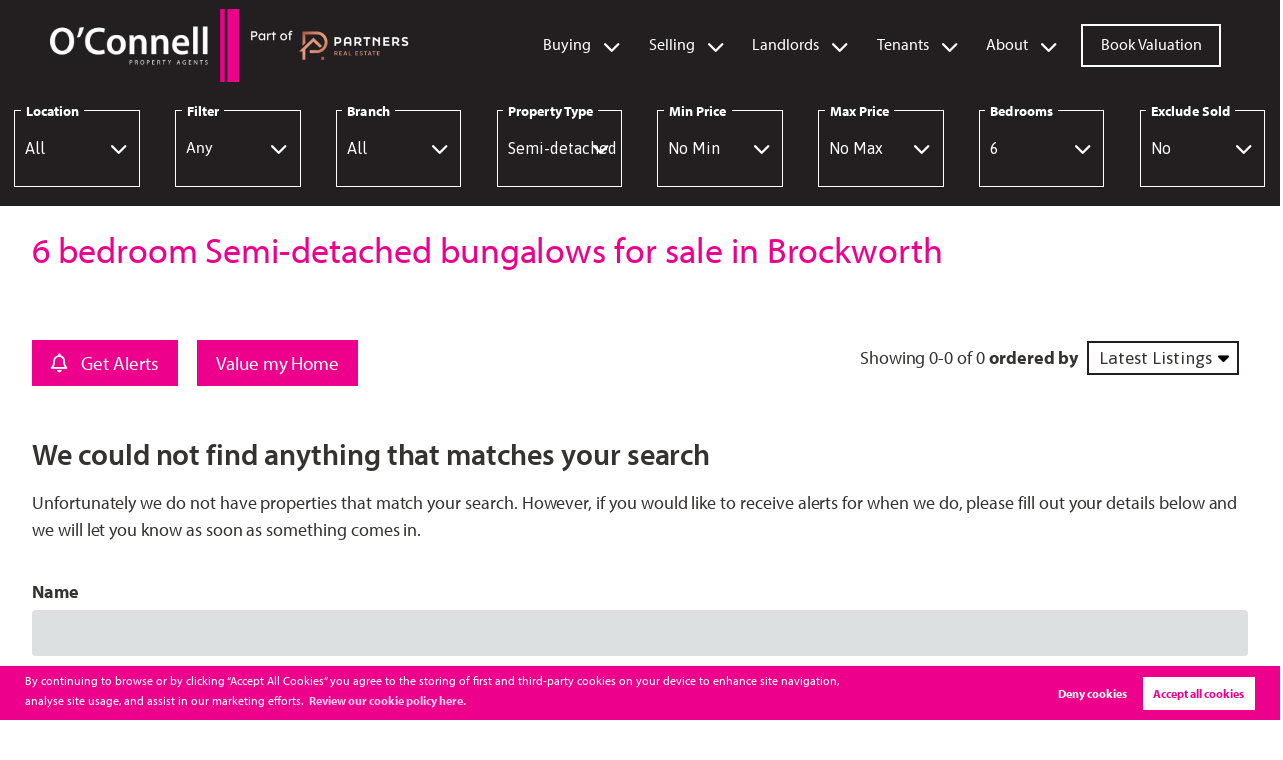

--- FILE ---
content_type: text/html; charset=UTF-8
request_url: https://oconnellpropertyagents.co.uk/property-for-sale/semi-detached-bungalow/6-bed/brockworth
body_size: 10245
content:
<!DOCTYPE html><html
xmlns="https://www.w3.org/1999/xhtml" xml:lang="en-GB" lang="en-GB"
class="no-js"><head><meta
charset="UTF-8" /><meta
http-equiv="X-UA-Compatible" content="IE=edge" /><meta
name="viewport" content="width=device-width, initial-scale=1, shrink-to-fit=no"><title>6 bedroom Semi-detached bungalows for sale in Brockworth | O&#039;Connell Property Agents</title><meta
name="csrf-param" content="_csrf"><meta
name="csrf-token" content="0QkDBaQQCupOH9FZCvxzZjAAwdll_lFfMVJvifFek8KmS3ZtkXhyiBhr5mBBy0M-BVGXuA6cFjJ1HSa4ixvD9A=="><meta
property="og:url" content="https://oconnellpropertyagents.co.uk/property-for-sale/semi-detached-bungalow/6-bed/brockworth"><meta
property="og:type" content="website"><meta
property="og:title" content="6 bedroom Semi-detached bungalows for sale in Brockworth | O&#039;Connell Property Agents"><meta
property="og:site_name" content="O'Connell Property Agents"><meta
property="og:locale" content="en_GB"><meta
name="twitter:card" content="summary"><meta
name="twitter:url" content="https://oconnellpropertyagents.co.uk/property-for-sale/semi-detached-bungalow/6-bed/brockworth"><meta
name="twitter:title" content="6 bedroom Semi-detached bungalows for sale in Brockworth | O&#039;Connell Property Agents"><meta
property="og:image"
content="https://oconnellpropertyagents.co.uk/assets/9129dffb/images/oconnel-fb-share.jpg" /><meta
name="twitter:image"
content="https://oconnellpropertyagents.co.uk/assets/9129dffb/images/oconnel-fb-share.jpg" /><!--[if lt IE 9]> <script src="https://cdnjs.cloudflare.com/ajax/libs/html5shiv/3.7.3/html5shiv.min.js" async type="text/javascript"></script> <script src="https://cdnjs.cloudflare.com/ajax/libs/html5shiv/3.7.3/html5shiv-printshiv.min.js" async type="text/javascript"></script> <script src="https://cdnjs.cloudflare.com/ajax/libs/respond.js/1.4.2/respond.min.js" async type="text/javascript"></script> <![endif]--><meta
name="description" content="6 bedroom Semi-detached bungalows for sale in Brockworth through O&#039;Connell Property Agents Estate Agents."><meta
property="og:description" content="6 bedroom Semi-detached bungalows for sale in Brockworth through O&#039;Connell Property Agents Estate Agents."><meta
property="og:image" content=""><meta
name="twitter:description" content="6 bedroom Semi-detached bungalows for sale in Brockworth through O&#039;Connell Property Agents Estate Agents."><meta
name="twitter:image" content=""><link
href="https://oconnellpropertyagents.co.uk/property-for-sale/semi-detached-bungalow/6-bed/brockworth" rel="canonical"><link
href="/minify/af6764b3d1f424de10a40085c5201ec9.css?v=1765202464" rel="stylesheet"> <script src="https://www.googletagmanager.com/gtag/js?id=G-XTL9WJ12D4"></script> <script>window.dataLayer = window.dataLayer || [];
           function gtag(){dataLayer.push(arguments);}
            gtag('consent', 'default', {
                'ad_storage': 'denied',
                'analytics_storage': 'denied',
                'ad_user_data': 'denied',
                'ad_personalization': 'denied',
            });
           gtag('js', new Date());
           gtag('config', 'G-XTL9WJ12D4');</script> <link
rel="icon" href="https://www.appmanager.co.uk/amo/image.php?type=icon_images&file=9080291622838842.png" /><link
rel="apple-touch-icon-precomposed" href="/apple-touch-icon-precomposed.png" />
<!--[if IE]><link
rel="shortcut icon" href="https://www.appmanager.co.uk/amo/image.php?type=icon_images&file=9080291622838842.png><![endif]--><meta
name="msapplication-config" content="/assets/9129dffb/images/favicons/browserconfig.xml"><link
rel="mask-icon" href="https://www.appmanager.co.uk/amo/image.php?type=icon_images&file=9080291622838842.png"><link
rel="apple-touch-icon-precomposed" href="https://www.appmanager.co.uk/amo/image.php?type=icon_images&file=9080291622838842.png" /><link
rel="icon" sizes="192x192" href="https://www.appmanager.co.uk/amo/image.php?type=icon_images&file=9080291622838842.png"> <script type="text/javascript">var _paq = window._paq = window._paq || [];
    /* tracker methods like "setCustomDimension" should be called before "trackPageView" */
    _paq.push(['trackPageView']);
    _paq.push(['enableLinkTracking']);
    (function() {
      var u="https://analytics.estateapps.co.uk/";
      _paq.push(['setTrackerUrl', u+'matomo.php']);
      _paq.push(['setSiteId', '143']);
      _paq.push(['requireCookieConsent']);
      var d=document, g=d.createElement('script'), s=d.getElementsByTagName('script')[0];
      g.type='text/javascript'; g.async=true; g.src=u+'matomo.js'; s.parentNode.insertBefore(g,s);
    })();</script> </head><body
class="property-controller property-commercial-sale-action " itemscope
itemtype="https://schema.org/WebPage"> <script>var  urlGetParams = {"type":"semi-detached-bungalow","bd":"6","location":"brockworth"};</script> <header
class="site-header" role="banner" itemscope itemtype="https://schema.org/WPHeader" id="wpheader"><div
class="inner"><a
href="/" class="logo"><img
src="https://www.appmanager.co.uk/amo/image.php?type=logoimages&file=5917881622497864.png" alt="O'Connell Property Agents" /></a>
<a
href="/" class="logo"><img
src="/assets/9129dffb/images/Part-of-Partners-Real-Estate-logo.png" /></a><a
href="tel:01242 506 550" class="contact-mobile" title=""><i
class="fa fa-phone" aria-hidden="true"></i></a><a
id="mobile-open-menu" class="new-mobile-open">
<span
class="menu mini-burger-link open">
<span
class="hamburger"></span>
</span>
</a><nav
role="navigation" itemscope itemtype="https://schema.org/SiteNavigationElement" id="wpnavigation">
<a
href="/" class="logo-mobile"><img
src="https://www.appmanager.co.uk/amo/image.php?type=logoimages&file=5917881622497864.png" alt="O'Connell Property Agents" /></a><div
class="main-nav"><ul><li
id="search_form_link" class="home"><a
href="/">Home</a></li><li
class="burger dropdown main-menu buying"><a
href="/buying-property">Buying</a><i
class="fa fa-chevron-right right-arrow"></i><i
class="fa fa-chevron-down"></i><ul><li
class="burger-only"><a
href="/buying-property">Buying</a></li><li
class="active"><a
href="/property-for-sale">Properties for Sale</a></li><li><a
href="/buyers-guide">Guide to Buying</a></li><li><a
href="/stamp-duty-calculator">Stamp Duty Calculator</a></li></ul></li><li
class="burger dropdown main-menu"><a
href="/selling-property">Selling</a><i
class="fa fa-chevron-right right-arrow"></i><i
class="fa fa-chevron-down"></i><ul><li
class="burger-only"><a
href="/selling-property">Selling</a></li><li><a
href="/sellers-guide">Guide to Selling</a></li><li><a
href="/success-stories">Success Stories</a></li><li><a
href="/value-my-property">Book Valuation</a></li></ul></li><li
class="burger dropdown main-menu"><a
href="/landlords">Landlords</a><i
class="fa fa-chevron-right right-arrow"></i><i
class="fa fa-chevron-down"></i><ul><li
class="burger-only"><a
href="/landlords">Landlords</a></li><li><a
href="/landlord-guide">Guide to Letting</a></li><li><a
href="/value-my-property">Book Valuation </a></li><li><a
href="/rental-yield-calculator">Rental Yield Calculator</a></li><li><a
href="/landlord-fees">Landlord Fees</a></li></ul></li><li
class="burger dropdown main-menu"><a
href="/tenants">Tenants</a><i
class="fa fa-chevron-right right-arrow"></i><i
class="fa fa-chevron-down"></i><ul><li
class="burger-only"><a
href="/tenants">Tenants</a></li><li><a
href="/property-to-rent">Properties to Rent</a></li><li><a
href="/tenant-guide">Guide to Renting</a></li><li><a
href="https://oconnellpropertyagents.propertyfile.co.uk/tenant" target="_blank">Request a Repair</a></li><li><a
href="/tenant-information">Tenant Information</a></li><li><a
href="/rent-affordability-calculator">Rent Affordability Calculator</a></li></ul></li><li
class="dropdown main-menu"><a
href="/about-us">About</a><i
class="fa fa-chevron-right right-arrow"></i><i
class="fa fa-chevron-down"></i><ul><li><a
href="/about-us">Company Profile</a></li><li><a
href="/contact-us">Get in Touch</a></li><li><a
href="/local-community">Local Community</a></li><li><a
href="/area-guide">Area Guide</a></li><li><a
href="/blog">Blog</a></li><li><a
href="/our-guides">Guides</a></li><li><a
href="/reviews-and-testimonials">Reviews</a></li><li><a
href="/post-my-review">Post a Review</a></li></ul></li><li
class="borderline"><a
href="/value-my-property">Book Valuation</a></li></ul><div
class="socialmedia-mobile">
<a
href="tel:01242 506 550" title=""><i
class="fa fa-phone" aria-hidden="true"></i></a>
<a
href="https://www.facebook.com/oconnellpropertyagents" target="_blank"><i
class="fa fa-facebook"></i></a>
<a
href="https://www.instagram.com/oconnell_property_agents/" target="_blank"><i
class="fa fa-instagram"></i></a>
<a
href="https://www.youtube.com/channel/UCXhSkyhAIDb9A-lRHKfY9og" target="_blank"><i
class="fa fa-youtube-square"></i></a><a
href="https://www.tiktok.com/@oconnell_property_agents" target="_blank">
<i
class="fa-brands fa-tiktok"></i></a></div></div><div
class="mobile-sub" style="display: none;">
<a
class="back-to-main"><i
class="fa fa-chevron-left" aria-hidden="true"></i> Back to the main
menu</a><br><div
class="list"></div><div
class="socialmedia-mobile">
<a
href="tel:01242 506 550" title=""><i
class="fa fa-phone" aria-hidden="true"></i></a>
<a
href="https://www.facebook.com/oconnellpropertyagents" target="_blank"><i
class="fa fa-facebook"></i></a>
<a
href="https://www.instagram.com/oconnell_property_agents/" target="_blank"><i
class="fa fa-instagram"></i></a>
<a
href="https://www.youtube.com/channel/UCXhSkyhAIDb9A-lRHKfY9og" target="_blank"><i
class="fa fa-youtube-square"></i></a>
<a
href="https://www.tiktok.com/@oconnell_property_agents" target="_blank">
<i
class="fa-brands fa-tiktok"></i> </a></div></div></nav></div></header><main
class="page"><div
class="page-content"><header><menu
id="filter" class="filter"><div
class="inner card-area-container"><p
class="show-hide-search">
<i
class="fa fa-search" aria-hidden="true"></i> filter results</p><section
class="widget-searchform"><form
id="properties_search" class="spanCont" action="/property-for-sale/semi-detached-bungalow/6-bed/brockworth" method="post">
<input
type="hidden" name="_csrf" value="0QkDBaQQCupOH9FZCvxzZjAAwdll_lFfMVJvifFek8KmS3ZtkXhyiBhr5mBBy0M-BVGXuA6cFjJ1HSa4ixvD9A=="><div
class="form-group field-searchform-location">
<label
class="control-label" for="searchform-location">Location</label>
<select
id="searchform-location" class="form-control" name="SearchForm[location]"><option
value="">All</option><option
value="beckford">Beckford</option><option
value="bishops-cleeve">Bishops Cleeve</option><option
value="bredon">Bredon</option><option
value="cheltenham">Cheltenham</option><option
value="churchdown">Churchdown</option><option
value="forthampton">Forthampton</option><option
value="gloucester">Gloucester</option><option
value="longford">Longford</option><option
value="mitton">Mitton</option><option
value="tewkesbury">Tewkesbury</option><option
value="walton-cardiff">Walton Cardiff</option>
</select>
<i
class='fa fa-chevron-down'></i><p
class="help-block help-block-error"></p></div><div
class="form-group field-searchform-property-tagging"><div
class="selectBoxSearchPropertyTagging">
<label
class="control-label" for="searchform-property-tagging">Filter</label>
<span
id="searchform-property-tagging" class="form-control">Any</span>
<i
class="fa fa-chevron-down"></i><div
class="overSelect"></div></div><div
class="checkboxFilter column-checkbox">
<span>
<label
for="0">
<input
type="checkbox" name="checkboxTag" value="open-plan" class="selectedTags" id="0" />
Open Plan</label>
<label
for="1">
<input
type="checkbox" name="checkboxTag" value="river-views" class="selectedTags" id="1" />
River Views</label>
<label
for="2">
<input
type="checkbox" name="checkboxTag" value="shed-garden-room" class="selectedTags" id="2" />
Shed / Garden Room</label>
<label
for="3">
<input
type="checkbox" name="checkboxTag" value="wet-room" class="selectedTags" id="3" />
Wet Room</label>
<label
for="4">
<input
type="checkbox" name="checkboxTag" value="wheelchair-accessible" class="selectedTags" id="4" />
Wheelchair Accessible</label>
<label
for="5">
<input
type="checkbox" name="checkboxTag" value="retirement" class="selectedTags" id="5" />
Retirement</label>
<label
for="6">
<input
type="checkbox" name="checkboxTag" value="no-onward-chain" class="selectedTags" id="6" />
No Onward Chain</label>
<label
for="7">
<input
type="checkbox" name="checkboxTag" value="lift-access" class="selectedTags" id="7" />
Lift Access</label>
<label
for="8">
<input
type="checkbox" name="checkboxTag" value="garden" class="selectedTags" id="8" />
Garden</label>
<label
for="9">
<input
type="checkbox" name="checkboxTag" value="garage" class="selectedTags" id="9" />
Garage</label>
<label
for="10">
<input
type="checkbox" name="checkboxTag" value="parking-and-or-driveway" class="selectedTags" id="10" />
Parking and/or Driveway</label>
<label
for="11">
<input
type="checkbox" name="checkboxTag" value="balcony" class="selectedTags" id="11" />
Balcony</label>
</span><div
class="buttons">
<a
href="#" class="clearCheckboxes btn btn-flat">Clear filter</a>
<a
href="#" class="btn saveCheckboxes">Apply</a></div></div></div><div
class="form-group field-searchform-branch">
<label
class="control-label" for="searchform-branch">Branch</label>
<select
id="searchform-branch" class="form-control" name="SearchForm[branch]"><option
value="">All</option><option
value="657">Gloucester</option><option
value="855">Tewkesbury</option>
</select>
<i
class='fa fa-chevron-down'></i><p
class="help-block help-block-error"></p></div><div
class="form-group field-searchform-type">
<label
class="control-label" for="searchform-type">Property Type</label>
<select
id="searchform-type" class="form-control" name="SearchForm[type]"><option
value="">Any</option><option
value="apartment">Apartment</option><option
value="detached-bungalow">Detached bungalow</option><option
value="detached-house">Detached house</option><option
value="end-of-terrace-house">End of terrace house</option><option
value="flat">Flat</option><option
value="maisonette">Maisonette</option><option
value="mid-terraced-house">Mid-terraced house</option><option
value="retirement-property">Retirement property</option><option
value="semi-detached-bungalow" selected>Semi-detached bungalow</option><option
value="semi-detached-house">Semi-detached house</option><option
value="terraced-house">Terraced House</option>
</select>
<i
class='fa fa-chevron-down'></i><p
class="help-block help-block-error"></p></div><div
class="form-group field-searchform-pmin">
<label
class="control-label" for="searchform-pmin">Min Price</label>
<select
id="searchform-pmin" class="form-control" name="SearchForm[pmin]"><option
value="0">No Min</option><option
value="50000">£50,000</option><option
value="75000">£75,000</option><option
value="100000">£100,000</option><option
value="125000">£125,000</option><option
value="150000">£150,000</option><option
value="175000">£175,000</option><option
value="200000">£200,000</option><option
value="225000">£225,000</option><option
value="250000">£250,000</option><option
value="275000">£275,000</option><option
value="300000">£300,000</option><option
value="325000">£325,000</option><option
value="350000">£350,000</option><option
value="375000">£375,000</option><option
value="400000">£400,000</option><option
value="425000">£425,000</option><option
value="450000">£450,000</option><option
value="475000">£475,000</option><option
value="500000">£500,000</option><option
value="600000">£600,000</option><option
value="700000">£700,000</option><option
value="800000">£800,000</option><option
value="900000">£900,000</option><option
value="1000000">£1,000,000</option><option
value="1250000">£1,250,000</option><option
value="1500000">£1,500,000</option><option
value="1750000">£1,750,000</option><option
value="2000000">£2,000,000</option><option
value="2250000">£2,250,000</option><option
value="2500000">£2,500,000</option><option
value="2750000">£2,750,000</option><option
value="3000000">£3,000,000</option><option
value="4000000">£4,000,000</option><option
value="5000000">£5,000,000</option><option
value="6000000">£6,000,000</option><option
value="7000000">£7,000,000</option><option
value="8000000">£8,000,000</option><option
value="9000000">£9,000,000</option>
</select>
<i
class='fa fa-chevron-down'></i><p
class="help-block help-block-error"></p></div><div
class="form-group field-searchform-pmax">
<label
class="control-label" for="searchform-pmax">Max Price</label>
<select
id="searchform-pmax" class="form-control" name="SearchForm[pmax]"><option
value="100000000">No Max</option><option
value="75000">£75,000</option><option
value="100000">£100,000</option><option
value="125000">£125,000</option><option
value="150000">£150,000</option><option
value="175000">£175,000</option><option
value="200000">£200,000</option><option
value="225000">£225,000</option><option
value="250000">£250,000</option><option
value="275000">£275,000</option><option
value="300000">£300,000</option><option
value="325000">£325,000</option><option
value="350000">£350,000</option><option
value="375000">£375,000</option><option
value="400000">£400,000</option><option
value="425000">£425,000</option><option
value="450000">£450,000</option><option
value="475000">£475,000</option><option
value="500000">£500,000</option><option
value="600000">£600,000</option><option
value="700000">£700,000</option><option
value="800000">£800,000</option><option
value="900000">£900,000</option><option
value="1000000">£1,000,000</option><option
value="1250000">£1,250,000</option><option
value="1500000">£1,500,000</option><option
value="1750000">£1,750,000</option><option
value="2000000">£2,000,000</option><option
value="2250000">£2,250,000</option><option
value="2500000">£2,500,000</option><option
value="2750000">£2,750,000</option><option
value="3000000">£3,000,000</option><option
value="4000000">£4,000,000</option><option
value="5000000">£5,000,000</option><option
value="6000000">£6,000,000</option><option
value="7000000">£7,000,000</option><option
value="8000000">£8,000,000</option><option
value="9000000">£9,000,000</option><option
value="10000000">£10,000,000</option>
</select>
<i
class='fa fa-chevron-down'></i><p
class="help-block help-block-error"></p></div><div
class="form-group field-searchform-bd">
<label
class="control-label" for="searchform-bd">Bedrooms</label>
<select
id="searchform-bd" class="form-control" name="SearchForm[bd]"><option
value="">Any</option><option
value="0">Studio</option><option
value="1">1</option><option
value="2">2</option><option
value="3">3</option><option
value="4">4</option><option
value="5">5</option><option
value="6" selected>6</option>
</select>
<i
class='fa fa-chevron-down'></i><p
class="help-block help-block-error"></p></div><div
class="form-group field-searchform-exclude">
<label
class="control-label" for="searchform-exclude">Exclude Sold</label>
<select
id="searchform-exclude" class="form-control" name="SearchForm[exclude]"><option
value="0">No</option><option
value="1">Yes</option>
</select>
<i
class='fa fa-chevron-down'></i><p
class="help-block help-block-error"></p></div></form></section></div></menu><div
class="inner"><div
class="span12 search-title__container"><h1 id="search-title" class="search-title">6 bedroom Semi-detached bungalows for sale in Brockworth</h1></div></div><menu
id="action" class="action"><div
class="inner">
<a
class="btn register action_register"><i
class="fa fa-bell-o" aria-hidden=true></i> Get Alerts</a><a
class="btn" href="/value-my-property">Value my Home</a><div
class="order">
<span>Showing
0-0              of 0</span> <label
for="orderby">ordered by</label><div
class="select">
<select
id="orderby" name="orderby"><option
value="new">Latest Listings</option><option
value="sortprice_desc">Highest Price</option><option
value="sortprice_asc">Lowest Price</option>
</select></div></div></div></menu></header><section
class="noproperties"><div
class="inner"><h2>We could not find anything that matches your search</h2><p>Unfortunately we do not have properties that match your search. However, if you would like to receive alerts
for when we do, please fill out your details below and we will let you know as soon as something comes in.</p><form
id="RegisterForm" action="/property-for-sale/semi-detached-bungalow/6-bed/brockworth" method="post">
<input
type="hidden" name="_csrf" value="0QkDBaQQCupOH9FZCvxzZjAAwdll_lFfMVJvifFek8KmS3ZtkXhyiBhr5mBBy0M-BVGXuA6cFjJ1HSa4ixvD9A==">
<input
type="hidden" id="registerform-type" name="RegisterForm[type]" value="1"><input
type="hidden" id="registerform-location" name="RegisterForm[location]" value="Brockworth"><input
type="hidden" id="registerform-proptype" name="RegisterForm[proptype]" value="semi-detached-bungalow"><input
type="hidden" id="registerform-minprice" name="RegisterForm[minprice]" value="no-min"><input
type="hidden" id="registerform-maxprice" name="RegisterForm[maxprice]" value="no-max"><input
type="hidden" id="registerform-beds" name="RegisterForm[beds]" value="6"><input
type="hidden" id="registerform-type" name="RegisterForm[type]" value="1"><div
class="form-group field-registerform-name required">
<label
class="control-label" for="registerform-name">Name</label>
<input
type="text" id="registerform-name" class="form-control" name="RegisterForm[name]" aria-required="true"><p
class="help-block help-block-error"></p></div><div
class="form-group field-registerform-tel required">
<label
class="control-label" for="registerform-tel">Telephone</label>
<input
type="text" id="registerform-tel" class="form-control" name="RegisterForm[tel]" aria-required="true"><p
class="help-block help-block-error"></p></div><div
class="form-group field-registerform-email required">
<label
class="control-label" for="registerform-email">Email</label>
<input
type="text" id="registerform-email" class="form-control" name="RegisterForm[email]" aria-required="true"><p
class="help-block help-block-error"></p></div><div
class="form-group field-registerform-consent required"><div
class="checkbox">
<label
for="registerform-consent">
<input
type="hidden" name="RegisterForm[consent]" value="0"><input
type="checkbox" id="registerform-consent" class="checkbox" name="RegisterForm[consent]" value="1" aria-required="true">
I consent to O'Connell Property Agents using the information submitted on this form to contact me. I can opt out at any time. For more information on this, please review our <a
href="/company-info-and-privacy-policy" target="_blank">Privacy policy</a>.
</label><p
class="help-block help-block-error"></p></div></div><div
class="form-group field-registerform-recaptcha required">
<label
class="control-label" for="registerform-recaptcha">Re Captcha</label>
<input
type="hidden" id="registerform-recaptcha" class="form-control" name="RegisterForm[reCaptcha]" aria-required="true"><div
id="registerform-recaptcha-recaptcha-RegisterForm" class="g-recaptcha" data-sitekey="6LdceSIsAAAAALE3g8bIKaahR9IudZCRT9vdNiON" data-input-id="registerform-recaptcha" data-form-id="RegisterForm"></div><p
class="help-block help-block-error"></p></div>
<button
type="submit" class="btn" name="register-button">Submit</button></form></div></section><section
class="relatedsearch"><div
class="inner"><div
class="spanCont"><div
class="span4"><h3>Nearby areas</h3><ul><li><a
href="/estateapps/property/buy?location=beckford">Property
for sale in Beckford</a></li><li><a
href="/estateapps/property/buy?location=bishops-cleeve">Property
for sale in Bishops Cleeve</a></li><li><a
href="/estateapps/property/buy?location=bredon">Property
for sale in Bredon</a></li><li><a
href="/estateapps/property/buy?location=cheltenham">Property
for sale in Cheltenham</a></li><li><a
href="/estateapps/property/buy?location=churchdown">Property
for sale in Churchdown</a></li><li><a
href="/estateapps/property/buy?location=forthampton">Property
for sale in Forthampton</a></li><li><a
href="/estateapps/property/buy?location=gloucester">Property
for sale in Gloucester</a></li><li><a
href="/estateapps/property/buy?location=longford">Property
for sale in Longford</a></li><li><a
href="/estateapps/property/buy?location=mitton">Property
for sale in Mitton</a></li><li><a
href="/estateapps/property/buy?location=tewkesbury">Property
for sale in Tewkesbury</a></li><li><a
href="/estateapps/property/buy?location=walton-cardiff">Property
for sale in Walton Cardiff</a></li></ul></div><div
class="span4"><h3>Filter by bedrooms</h3><ul><li>
<a
href="/property-for-sale/semi-detached-bungalow/0-bed/brockworth">Studio Semi-detached bungalows for sale in Brockworth</a></li><li>
<a
href="/property-for-sale/semi-detached-bungalow/1-bed/brockworth">1 bedroom Semi-detached bungalows for sale in Brockworth</a></li><li>
<a
href="/property-for-sale/semi-detached-bungalow/2-bed/brockworth">2 bedroom Semi-detached bungalows for sale in Brockworth</a></li><li>
<a
href="/property-for-sale/semi-detached-bungalow/3-bed/brockworth">3 bedroom Semi-detached bungalows for sale in Brockworth</a></li><li>
<a
href="/property-for-sale/semi-detached-bungalow/4-bed/brockworth">4 bedroom Semi-detached bungalows for sale in Brockworth</a></li><li>
<a
href="/property-for-sale/semi-detached-bungalow/5-bed/brockworth">5 bedroom Semi-detached bungalows for sale in Brockworth</a></li><li>
<a
href="/property-for-sale/semi-detached-bungalow/6-bed/brockworth">6 bedroom Semi-detached bungalows for sale in Brockworth</a></li></ul></div><div
class="span4"><h3>Filter by property type</h3><ul><li>
<a
href="/property-for-sale/brockworth">Property for sale in Brockworth</a></li><li>
<a
href="/property-for-sale/apartment/brockworth">Apartment for sale in Brockworth</a></li><li>
<a
href="/property-for-sale/detached-bungalow/brockworth">Detached bungalow for sale in Brockworth</a></li><li>
<a
href="/property-for-sale/detached-house/brockworth">Detached house for sale in Brockworth</a></li><li>
<a
href="/property-for-sale/end-of-terrace-house/brockworth">End of terrace house for sale in Brockworth</a></li><li>
<a
href="/property-for-sale/flat/brockworth">Flat for sale in Brockworth</a></li><li>
<a
href="/property-for-sale/maisonette/brockworth">Maisonette for sale in Brockworth</a></li><li>
<a
href="/property-for-sale/mid-terraced-house/brockworth">Mid-terraced house for sale in Brockworth</a></li><li>
<a
href="/property-for-sale/retirement-property/brockworth">Retirement property for sale in Brockworth</a></li><li>
<a
href="/property-for-sale/semi-detached-bungalow/brockworth">Semi-detached bungalow for sale in Brockworth</a></li><li>
<a
href="/property-for-sale/semi-detached-house/brockworth">Semi-detached house for sale in Brockworth</a></li><li>
<a
href="/property-for-sale/terraced-house/brockworth">Terraced House for sale in Brockworth</a></li></ul></div></div></div></section></div></main><div
id="model_arrangeviewing" class="modal modal-fixed-footer"><div
class="model__wrapper"><div
class="modal__content"><div
class="inner"><h4>Arrange a viewing</h4><p>Enter your details below to arrange a call back to view this property.</p><form
id="ArrangeViewing" action="/property-for-sale/semi-detached-bungalow/6-bed/brockworth" method="post">
<input
type="hidden" name="_csrf" value="0QkDBaQQCupOH9FZCvxzZjAAwdll_lFfMVJvifFek8KmS3ZtkXhyiBhr5mBBy0M-BVGXuA6cFjJ1HSa4ixvD9A==">
<input
type="hidden" id="arrangeviewing-property_id" name="ArrangeViewing[property_id]"><div
class="form-group field-arrangeviewing-firstname required">
<label
class="control-label" for="arrangeviewing-firstname">Name</label>
<input
type="text" id="arrangeviewing-firstname" class="form-control" name="ArrangeViewing[firstname]" aria-required="true"><p
class="help-block help-block-error"></p></div><div
class="form-group field-arrangeviewing-phone required">
<label
class="control-label" for="arrangeviewing-phone">Telephone</label>
<input
type="text" id="arrangeviewing-phone" class="form-control" name="ArrangeViewing[phone]" aria-required="true"><p
class="help-block help-block-error"></p></div><div
class="form-group field-arrangeviewing-email required">
<label
class="control-label" for="arrangeviewing-email">Email</label>
<input
type="text" id="arrangeviewing-email" class="form-control" name="ArrangeViewing[email]" aria-required="true"><p
class="help-block help-block-error"></p></div><div
class="form-group field-arrangeviewing-viewing_date">
<label
class="control-label" for="arrangeviewing-viewing_date">Preferred Date / Time</label><div
class="input-group" id='datetimepicker'><input
type="text" id="arrangeviewing-viewing_date" class="form-control" name="ArrangeViewing[viewing_date]" readonly><span
class="input-group-addon"><span
class="fa fa-calendar" aria-hidden="true"></span></span></div><p
class="help-block help-block-error"></p></div><div
class="form-group field-arrangeviewing-consent required"><div
class="checkbox">
<label
for="arrangeviewing-consent">
<input
type="hidden" name="ArrangeViewing[consent]" value="0"><input
type="checkbox" id="arrangeviewing-consent" class="checkbox" name="ArrangeViewing[consent]" value="1" aria-required="true">
I consent to O'Connell Property Agents using the information submitted on this form to contact me. I can opt out at any time. For more information on this, please review our <a
href="/company-info-and-privacy-policy" target="_blank">Privacy policy</a>.
</label><p
class="help-block help-block-error"></p></div></div><div
class="form-group field-arrangeviewing-recaptcha required">
<label
class="control-label" for="arrangeviewing-recaptcha">Re Captcha</label>
<input
type="hidden" id="arrangeviewing-recaptcha" class="form-control" name="ArrangeViewing[reCaptcha]" aria-required="true"><div
id="arrangeviewing-recaptcha-recaptcha-ArrangeViewing" class="g-recaptcha" data-sitekey="6LdceSIsAAAAALE3g8bIKaahR9IudZCRT9vdNiON" data-input-id="arrangeviewing-recaptcha" data-form-id="ArrangeViewing"></div><p
class="help-block help-block-error"></p></div></div></div><div
class="modal__footer">
<button
type="submit" class="btn-flat" name="contact-button">Request callback</button>        <a
class="btn-flat modal-action modal-close">Cancel</a></div></form></div></div><div
id="model_alerts" class="modal modal-fixed-footer"><div
class="model__wrapper"><div
class="modal__content"><div
class="inner"><h2>Get alerts</h2><p>Enter your details below to receive updates on your search.</p><form
id="RegisterFormModel" action="/property-for-sale/semi-detached-bungalow/6-bed/brockworth" method="post">
<input
type="hidden" name="_csrf" value="0QkDBaQQCupOH9FZCvxzZjAAwdll_lFfMVJvifFek8KmS3ZtkXhyiBhr5mBBy0M-BVGXuA6cFjJ1HSa4ixvD9A==">
<input
type="hidden" id="registerformsimilar-type" name="RegisterFormSimilar[type]" value="1">            <input
type="hidden" id="registerformsimilar-location" name="RegisterFormSimilar[location]" value="Brockworth">            <input
type="hidden" id="registerformsimilar-proptype" name="RegisterFormSimilar[proptype]" value="semi-detached-bungalow">            <input
type="hidden" id="registerformsimilar-minprice" name="RegisterFormSimilar[minprice]" value="no-min">            <input
type="hidden" id="registerformsimilar-maxprice" name="RegisterFormSimilar[maxprice]" value="no-max">            <input
type="hidden" id="registerformsimilar-beds" name="RegisterFormSimilar[beds]" value="6">            <input
type="hidden" id="registerformsimilar-type" name="RegisterFormSimilar[type]" value="1"><div
class="form-group field-registerformsimilar-name required">
<label
class="control-label" for="registerformsimilar-name">Name</label>
<input
type="text" id="registerformsimilar-name" class="form-control" name="RegisterFormSimilar[name]" aria-required="true"><p
class="help-block help-block-error"></p></div><div
class="form-group field-registerformsimilar-tel required">
<label
class="control-label" for="registerformsimilar-tel">Telephone</label>
<input
type="text" id="registerformsimilar-tel" class="form-control" name="RegisterFormSimilar[tel]" aria-required="true"><p
class="help-block help-block-error"></p></div><div
class="form-group field-registerformsimilar-email required">
<label
class="control-label" for="registerformsimilar-email">Email</label>
<input
type="text" id="registerformsimilar-email" class="form-control" name="RegisterFormSimilar[email]" aria-required="true"><p
class="help-block help-block-error"></p></div><div
class="form-group field-registerformsimilar-consent required"><div
class="checkbox">
<label
for="registerformsimilar-consent">
<input
type="hidden" name="RegisterFormSimilar[consent]" value="0"><input
type="checkbox" id="registerformsimilar-consent" class="checkbox" name="RegisterFormSimilar[consent]" value="1" aria-required="true">
I consent to O'Connell Property Agents using the information submitted on this form to contact me. I can opt out at any time. For more information on this, please review our <a
href="/company-info-and-privacy-policy" target="_blank">Privacy policy</a>.
</label><p
class="help-block help-block-error"></p></div></div><div
class="form-group field-registerformsimilar-recaptcha required">
<label
class="control-label" for="registerformsimilar-recaptcha">Re Captcha</label>
<input
type="hidden" id="registerformsimilar-recaptcha" class="form-control" name="RegisterFormSimilar[reCaptcha]" aria-required="true"><div
id="registerformsimilar-recaptcha-recaptcha-RegisterFormModel" class="g-recaptcha" data-sitekey="6LdceSIsAAAAALE3g8bIKaahR9IudZCRT9vdNiON" data-input-id="registerformsimilar-recaptcha" data-form-id="RegisterFormModel"></div><p
class="help-block help-block-error"></p></div></div></div><div
class="modal__footer">
<button
type="submit" class="btn-flat" name="register-button">Submit</button>        <a
class="btn-flat modal-action modal-close">Cancel</a></div></form></div></div> <script>var ArrangeViewingReCaptcha;
    var RegisterReCaptcha;

    var onloadCallback = function() {
        //Render the recaptcha1 on the element with ID "recaptcha1"
        RegisterReCaptcha = grecaptcha.render('RegisterReCaptcha', {
            'sitekey': '6LdceSIsAAAAALE3g8bIKaahR9IudZCRT9vdNiON', //Replace this with your Site key
        });
        ArrangeViewingReCaptcha = grecaptcha.render('ArrangeViewingReCaptcha', {
            'sitekey': '6LdceSIsAAAAALE3g8bIKaahR9IudZCRT9vdNiON', //Replace this with your Site key
        });
    };</script> <footer
class="site-footer" role="contentinfo" id="wpfooter" itemscope itemtype="https://schema.org/WPFooter"><div
class="site-footer__top"><div
class="inner"><div
class="social">
<a
href="https://www.facebook.com/oconnellpropertyagents" target="_blank"><i
class="fa fa-facebook fa-2x"></i></a>
<a
href="https://www.instagram.com/oconnell_property_agents/" target="_blank"><i
class="fa fa-instagram fa-2x"></i></a>
<a
href="https://www.youtube.com/channel/UCXhSkyhAIDb9A-lRHKfY9og" target="_blank"><i
class="fa fa-youtube-square fa-2x"></i></a>
<a
href="https://www.tiktok.com/@oconnell_property_agents" target="_blank">
<i
class="fa-brands fa-tiktok"></i> </a></div><section
class="logos">
<img
data-src="/assets/3bfd10fe/images/logos/rightmove-white-new.png" class="lazyload"
calt="rightmove white new">
<img
data-src="/assets/3bfd10fe/images/logos/zoopla-white.png" class="lazyload"
calt="zoopla white">
<img
data-src="/assets/3bfd10fe/images/logos/onthemarket-white.png" class="lazyload"
calt="onthemarket white">
<img
data-src="/assets/3bfd10fe/images/logos/TPO-Property-Ombudsman.png" class="lazyload"
calt="TPO Property Ombudsman">
<img
data-src="/assets/3bfd10fe/images/logos/Trading-Standards-Approved-Code_white.png" class="lazyload"
calt="Trading Standards Approved Code_white">
<img
data-src="/assets/3bfd10fe/images/logos/CMP-white.png" class="lazyload"
calt="CMP white">
<img
data-src="/assets/3bfd10fe/images/logos/mydeposits-white.png" class="lazyload"
calt="mydeposits white"></section><nav><ul><li><a
href="/">Home</a></li><li><a
href="/value-my-property">Book Valuation</a></li><li><a
href="/buying-property">Buying</a></li><li><a
href="/selling-property">Selling</a></li><li><a
href="/landlords">Landlords</a></li><li><a
href="/tenants">Tenants</a></li><li><a
href="/about-us">About</a></li><li><a
href="/blog">Blog</a></li><li><a
href="/contact-us">Get in Touch</a></li></ul></nav></div></div><div
class="site-footer__bottom"><div
class="copyright-spans">
<span
class="copyright">Copyright O'Connell Property Agents &copy; 2026 |
<a
href="/assets/9129dffb/files/OConnell-Property-Agents-Complaints-Procedure.pdf" target="_blank">Complaints Procedure</a>                |
<a
href="/company-info-and-privacy-policy">Company Details and Privacy Policy</a> |
<a
href="/cookie-policy">Cookie Policy</a> | <a
class="cookie-opt-in">Cookie
Opt-in</a> | <a
href="/sitemap">Sitemap</a></span> <br>
<span
class="copyright">Partners (Tewkesbury) Limited (trading as O'Connell Property Agents) registered at 50 High Street, Tewkesbury, Gloucestershire, GL20 5BH.</span> <br>
<span
class="copyright">Registered in England and Wales. Our registered number is 06039592. Our VAT number is 891 8275 79.</span> <br>
<span
class="author"><a
href="http://estateapps.co.uk/service/estate-agent-websites" title="Estate Agent Website Crafted by Estate Apps" target="_blank">Estate Agent Website</a>                Crafted by Estate Apps.</span></div></div></footer> <script>//Init popup
window.addEventListener("DOMContentLoaded", consent);

//Cookie popup function
function consent(event) {
    window.cookieconsent.initialise({
        "type": "opt-in",
        "content": {
            "message": "By continuing to browse or by clicking “Accept All Cookies” you agree to the storing of first and third-party cookies on your device to enhance site navigation, analyse site usage, and assist in our marketing efforts.",
            "allow": "Accept all cookies",
            "dismiss": "Deny cookies",
            "link": "Review our cookie policy here.",
            "href": "/cookie-policy",
        },
        "revokable": true,
        "onInitialise": function(status) {
            var fb_id = '';

            setTimeout(()=> {
                if(status == 'allow') {
                    setCookies();
                    if (typeof fbq !== "undefined" && fb_id) {
                        fbq("track", "PageView");
                        fbq("consent", "grant");
                    }

                    if (typeof gtag !== "undefined") {
                        gtag('consent', 'update', {
                            'ad_storage': 'granted',
                            'analytics_storage': 'granted',
                            'ad_user_data': 'granted',
                            'ad_personalization': 'granted',
                        });
                    }
                }
            }
            ,500);
        },
        "onStatusChange": function(status, chosenBefore) {
            var type = this.options.type;
            var didConsent = this.hasConsented();
            var fb_id = '';
            var ga_id = 'G-XTL9WJ12D4';

            if (type == "opt-in" && didConsent) {
                if (status == "dismiss") {
                    // disable facebook pixel
                    if (typeof fbq !== "undefined" && fb_id) {
                        fbq("consent", "revoke");
                        fbq("init", "");
                        fbq("track", "PageView");
                    }
                    // disable google analytics
                    if (ga_id) {
                        window["ga-disable-" + ga_id] = true;
                    }

                    if (typeof gtag !== "undefined") {
                        gtag('consent', 'default', {
                          'ad_storage': 'denied',
                          'analytics_storage': 'denied',
                          'ad_user_data': 'denied',
                          'ad_personalization': 'denied',
                        });
                    }

                    if (typeof _paq !== 'undefined') {
                        _paq.push(['forgetCookieConsentGiven']);
                    }

                    deleteCookies(this.options.cookie.name);
                } else {
                    setCookies();
                    if (typeof fbq !== "undefined" && fb_id) {
                        fbq("consent", "grant");
                        fbq("track", "PageView");
                    }
                    if (ga_id) {
                        window["ga-disable-" + ga_id] = false;
                    }

                    if (typeof _paq !== 'undefined') {
                        _paq.push(['rememberCookieConsentGiven']);
                    }

                    if (typeof gtag !== "undefined") {
                        gtag('consent', 'update', {
                        'ad_storage': 'granted',
                        'analytics_storage': 'granted',
                        'ad_user_data': 'granted',
                        'ad_personalization': 'granted',
                        });
                    }
                }
            } else {
                deleteCookies(this.options.cookie.name);
            }
        }
    });

    //Cookie opt-in button
    var cookieOptInBtn = $(".cookie-opt-in");
    if (cookieOptInBtn.length) {
        cookieOptInBtn.on("click", function(e) {
            e.preventDefault();
            cookieAlert = $(".cc-window");
            cookieAlert.removeClass("cc-invisible").show();
        });
    }
}

function setCookies() {
    let s = document.querySelectorAll('script[cookie-src]');
    s.forEach((item) => {
        item.src = item.getAttribute('cookie-src');
    });

    //data-cookiecategory
    let c = document.querySelectorAll('script[type="text/plain"][data-cookiecategory]');
    c.forEach((item) => {

        // console.log('remaking');
        // console.log(item.textContent);
        // console.log(item);

        //reload script..
        var script = document.createElement('script');
        script.type = 'text/javascript';
        // script.src = 'url';
        script.textContent = item.textContent;
        document.head.appendChild(script);

        // item.type = "text/javascript";
    });
}

function deleteCookies(cookieconsent_name) {
    var keep = [cookieconsent_name, "DYNSRV"];

    document.cookie.split(';').forEach(function(c) {
        c = c.split('=')[0].trim();
        if (!~keep.indexOf(c))
            document.cookie = c + '=;' + 'expires=Thu, 01 Jan 1970 00:00:00 UTC;path=/';
    });
};</script> <script src="//www.google.com/recaptcha/api.js?hl=en&amp;render=explicit&amp;onload=recaptchaOnloadCallback" async defer></script> <script src="/minify/01cd23ab1372171fe1bbb7e853e9c88d.js?v=1765202464"></script> <script src="https://cdnjs.cloudflare.com/ajax/libs/webfont/1.6.28/webfontloader.js"></script> <script src="/minify/26d24014929a30648712ddd5307bc2d0.js?v=1765202464"></script> <script>var prices_search = {"smin":{"0":"No Min","50000":"£50,000","75000":"£75,000","100000":"£100,000","125000":"£125,000","150000":"£150,000","175000":"£175,000","200000":"£200,000","225000":"£225,000","250000":"£250,000","275000":"£275,000","300000":"£300,000","325000":"£325,000","350000":"£350,000","375000":"£375,000","400000":"£400,000","425000":"£425,000","450000":"£450,000","475000":"£475,000","500000":"£500,000","600000":"£600,000","700000":"£700,000","800000":"£800,000","900000":"£900,000","1000000":"£1,000,000","1250000":"£1,250,000","1500000":"£1,500,000","1750000":"£1,750,000","2000000":"£2,000,000","2250000":"£2,250,000","2500000":"£2,500,000","2750000":"£2,750,000","3000000":"£3,000,000","4000000":"£4,000,000","5000000":"£5,000,000","6000000":"£6,000,000","7000000":"£7,000,000","8000000":"£8,000,000","9000000":"£9,000,000"},"smax":{"100000000":"No Max","75000":"£75,000","100000":"£100,000","125000":"£125,000","150000":"£150,000","175000":"£175,000","200000":"£200,000","225000":"£225,000","250000":"£250,000","275000":"£275,000","300000":"£300,000","325000":"£325,000","350000":"£350,000","375000":"£375,000","400000":"£400,000","425000":"£425,000","450000":"£450,000","475000":"£475,000","500000":"£500,000","600000":"£600,000","700000":"£700,000","800000":"£800,000","900000":"£900,000","1000000":"£1,000,000","1250000":"£1,250,000","1500000":"£1,500,000","1750000":"£1,750,000","2000000":"£2,000,000","2250000":"£2,250,000","2500000":"£2,500,000","2750000":"£2,750,000","3000000":"£3,000,000","4000000":"£4,000,000","5000000":"£5,000,000","6000000":"£6,000,000","7000000":"£7,000,000","8000000":"£8,000,000","9000000":"£9,000,000","10000000":"£10,000,000"},"rmin":{"0":"No Min","300":"£300 per month","325":"£325 per month","350":"£350 per month","375":"£375 per month","400":"£400 per month","425":"£425 per month","450":"£450 per month","475":"£475 per month","500":"£500 per month","525":"£525 per month","550":"£550 per month","575":"£575 per month","600":"£600 per month","650":"£650 per month","700":"£700 per month","750":"£750 per month","800":"£800 per month","850":"£850 per month","900":"£900 per month","950":"£950 per month","1000":"£1,000 per month","1100":"£1,100 per month","1200":"£1,200 per month","1300":"£1,300 per month","1400":"£1,400 per month","1500":"£1,500 per month","1600":"£1,600 per month","1700":"£1,700 per month","1800":"£1,800 per month","1900":"£1,900 per month","2000":"£2,000 per month","2250":"£2,250 per month","2500":"£2,500 per month","2750":"£2,750 per month","3000":"£3,000 per month","4000":"£4,000 per month","5000":"£5,000 per month","6000":"£6,000 per month","7000":"£7,000 per month","8000":"£8,000 per month","9000":"£9,000 per month","10000":"£10,000 per month","12500":"£12,500 per month"},"rmax":{"100000000":"No Max","400":"£400 per month","425":"£425 per month","450":"£450 per month","475":"£475 per month","500":"£500 per month","525":"£525 per month","550":"£550 per month","575":"£575 per month","600":"£600 per month","650":"£650 per month","700":"£700 per month","750":"£750 per month","800":"£800 per month","850":"£850 per month","900":"£900 per month","950":"£950 per month","1000":"£1,000 per month","1100":"£1,100 per month","1200":"£1,200 per month","1300":"£1,300 per month","1400":"£1,400 per month","1500":"£1,500 per month","1600":"£1,600 per month","1700":"£1,700 per month","1800":"£1,800 per month","1900":"£1,900 per month","2000":"£2,000 per month","2250":"£2,250 per month","2500":"£2,500 per month","2750":"£2,750 per month","3000":"£3,000 per month","4000":"£4,000 per month","5000":"£5,000 per month","6000":"£6,000 per month","7500":"£7,500 per month","8000":"£8,000 per month","9000":"£9,000 per month","10000":"£10,000 per month","12500":"£12,500 per month","15000":"£15,000 per month"},"freq":"per month"};
function recaptchaOnloadCallback() {
    "use strict";
    jQuery(".g-recaptcha").each(function () {
        const reCaptcha = jQuery(this);
        if (reCaptcha.data("recaptcha-client-id") === undefined) {
            const recaptchaClientId = grecaptcha.render(reCaptcha.attr("id"), {
                "callback": function (response) {
                    if (reCaptcha.data("form-id") !== "") {
                        jQuery("#" + reCaptcha.data("input-id"), "#" + reCaptcha.data("form-id")).val(response)
                            .trigger("change");
                    } else {
                        jQuery("#" + reCaptcha.data("input-id")).val(response).trigger("change");
                    }

                    if (reCaptcha.attr("data-callback")) {
                        eval("(" + reCaptcha.attr("data-callback") + ")(response)");
                    }
                },
                "expired-callback": function () {
                    if (reCaptcha.data("form-id") !== "") {
                        jQuery("#" + reCaptcha.data("input-id"), "#" + reCaptcha.data("form-id")).val("");
                    } else {
                        jQuery("#" + reCaptcha.data("input-id")).val("");
                    }

                    if (reCaptcha.attr("data-expired-callback")) {
                        eval("(" + reCaptcha.attr("data-expired-callback") + ")()");
                    }
                },
            });
            reCaptcha.data("recaptcha-client-id", recaptchaClientId);
        }
    });
}</script> <script>jQuery(function ($) {
jQuery('#properties_search').yiiActiveForm([], []);
jQuery('#RegisterForm').yiiActiveForm([{"id":"registerform-name","name":"name","container":".field-registerform-name","input":"#registerform-name","error":".help-block.help-block-error","validate":function (attribute, value, messages, deferred, $form) {yii.validation.required(value, messages, {"message":"Name cannot be blank."});}},{"id":"registerform-tel","name":"tel","container":".field-registerform-tel","input":"#registerform-tel","error":".help-block.help-block-error","validate":function (attribute, value, messages, deferred, $form) {yii.validation.required(value, messages, {"message":"Telephone cannot be blank."});yii.validation.regularExpression(value, messages, {"pattern":/^[0-9 ]+$/,"not":false,"message":"The field can only contain numbers and spaces","skipOnEmpty":1});}},{"id":"registerform-email","name":"email","container":".field-registerform-email","input":"#registerform-email","error":".help-block.help-block-error","validate":function (attribute, value, messages, deferred, $form) {yii.validation.required(value, messages, {"message":"Email cannot be blank."});yii.validation.email(value, messages, {"pattern":/^[a-zA-Z0-9!#$%&'*+\/=?^_`{|}~-]+(?:\.[a-zA-Z0-9!#$%&'*+\/=?^_`{|}~-]+)*@(?:[a-zA-Z0-9](?:[a-zA-Z0-9-]*[a-zA-Z0-9])?\.)+[a-zA-Z0-9](?:[a-zA-Z0-9-]*[a-zA-Z0-9])?$/,"fullPattern":/^[^@]*<[a-zA-Z0-9!#$%&'*+\/=?^_`{|}~-]+(?:\.[a-zA-Z0-9!#$%&'*+\/=?^_`{|}~-]+)*@(?:[a-zA-Z0-9](?:[a-zA-Z0-9-]*[a-zA-Z0-9])?\.)+[a-zA-Z0-9](?:[a-zA-Z0-9-]*[a-zA-Z0-9])?>$/,"allowName":false,"message":"Email is not a valid email address.","enableIDN":false,"skipOnEmpty":1});}},{"id":"registerform-consent","name":"consent","container":".field-registerform-consent","input":"#registerform-consent","error":".help-block.help-block-error","validate":function (attribute, value, messages, deferred, $form) {yii.validation.required(value, messages, {"message":"You need to provide your consent before submitting this form","requiredValue":1});}},{"id":"registerform-recaptcha","name":"reCaptcha","container":".field-registerform-recaptcha","input":"#registerform-recaptcha","error":".help-block.help-block-error","validate":function (attribute, value, messages, deferred, $form) {yii.validation.required(value, messages, {"message":"Re Captcha cannot be blank."});if (!value) {
     messages.push("Re Captcha cannot be blank.");
}}}], []);
jQuery('#ArrangeViewing').yiiActiveForm([{"id":"arrangeviewing-firstname","name":"firstname","container":".field-arrangeviewing-firstname","input":"#arrangeviewing-firstname","error":".help-block.help-block-error","validate":function (attribute, value, messages, deferred, $form) {yii.validation.required(value, messages, {"message":"Name cannot be blank."});yii.validation.string(value, messages, {"message":"Name must be a string.","max":100,"tooLong":"Name should contain at most 100 characters.","skipOnEmpty":1});}},{"id":"arrangeviewing-phone","name":"phone","container":".field-arrangeviewing-phone","input":"#arrangeviewing-phone","error":".help-block.help-block-error","validate":function (attribute, value, messages, deferred, $form) {yii.validation.required(value, messages, {"message":"Telephone cannot be blank."});yii.validation.regularExpression(value, messages, {"pattern":/^\+?[0-9]{1,4}[\s\-]?(\([0-9]{1,4}\)[\s\-]?)?[0-9]{1,4}([\s\-]?[0-9]{1,4}){1,3}$/,"not":false,"message":"Please enter a valid phone number.","skipOnEmpty":1});}},{"id":"arrangeviewing-email","name":"email","container":".field-arrangeviewing-email","input":"#arrangeviewing-email","error":".help-block.help-block-error","validate":function (attribute, value, messages, deferred, $form) {yii.validation.required(value, messages, {"message":"Email cannot be blank."});yii.validation.email(value, messages, {"pattern":/^[a-zA-Z0-9!#$%&'*+\/=?^_`{|}~-]+(?:\.[a-zA-Z0-9!#$%&'*+\/=?^_`{|}~-]+)*@(?:[a-zA-Z0-9](?:[a-zA-Z0-9-]*[a-zA-Z0-9])?\.)+[a-zA-Z0-9](?:[a-zA-Z0-9-]*[a-zA-Z0-9])?$/,"fullPattern":/^[^@]*<[a-zA-Z0-9!#$%&'*+\/=?^_`{|}~-]+(?:\.[a-zA-Z0-9!#$%&'*+\/=?^_`{|}~-]+)*@(?:[a-zA-Z0-9](?:[a-zA-Z0-9-]*[a-zA-Z0-9])?\.)+[a-zA-Z0-9](?:[a-zA-Z0-9-]*[a-zA-Z0-9])?>$/,"allowName":false,"message":"Email is not a valid email address.","enableIDN":false,"skipOnEmpty":1});yii.validation.string(value, messages, {"message":"Email must be a string.","max":100,"tooLong":"Email should contain at most 100 characters.","skipOnEmpty":1});}},{"id":"arrangeviewing-consent","name":"consent","container":".field-arrangeviewing-consent","input":"#arrangeviewing-consent","error":".help-block.help-block-error","validate":function (attribute, value, messages, deferred, $form) {yii.validation.required(value, messages, {"message":"You need to provide your consent before submitting this form","requiredValue":1});}},{"id":"arrangeviewing-recaptcha","name":"reCaptcha","container":".field-arrangeviewing-recaptcha","input":"#arrangeviewing-recaptcha","error":".help-block.help-block-error","validate":function (attribute, value, messages, deferred, $form) {yii.validation.required(value, messages, {"message":"Re Captcha cannot be blank."});if (!value) {
     messages.push("Re Captcha cannot be blank.");
}}}], {"validationUrl":"\/validate-arrange-viewing"});
jQuery('#RegisterFormModel').yiiActiveForm([{"id":"registerformsimilar-name","name":"name","container":".field-registerformsimilar-name","input":"#registerformsimilar-name","error":".help-block.help-block-error","validate":function (attribute, value, messages, deferred, $form) {yii.validation.required(value, messages, {"message":"Name cannot be blank."});}},{"id":"registerformsimilar-tel","name":"tel","container":".field-registerformsimilar-tel","input":"#registerformsimilar-tel","error":".help-block.help-block-error","validate":function (attribute, value, messages, deferred, $form) {yii.validation.required(value, messages, {"message":"Telephone cannot be blank."});yii.validation.regularExpression(value, messages, {"pattern":/^[0-9 ]+$/,"not":false,"message":"The field can only contain numbers and spaces","skipOnEmpty":1});}},{"id":"registerformsimilar-email","name":"email","container":".field-registerformsimilar-email","input":"#registerformsimilar-email","error":".help-block.help-block-error","validate":function (attribute, value, messages, deferred, $form) {yii.validation.required(value, messages, {"message":"Email cannot be blank."});yii.validation.email(value, messages, {"pattern":/^[a-zA-Z0-9!#$%&'*+\/=?^_`{|}~-]+(?:\.[a-zA-Z0-9!#$%&'*+\/=?^_`{|}~-]+)*@(?:[a-zA-Z0-9](?:[a-zA-Z0-9-]*[a-zA-Z0-9])?\.)+[a-zA-Z0-9](?:[a-zA-Z0-9-]*[a-zA-Z0-9])?$/,"fullPattern":/^[^@]*<[a-zA-Z0-9!#$%&'*+\/=?^_`{|}~-]+(?:\.[a-zA-Z0-9!#$%&'*+\/=?^_`{|}~-]+)*@(?:[a-zA-Z0-9](?:[a-zA-Z0-9-]*[a-zA-Z0-9])?\.)+[a-zA-Z0-9](?:[a-zA-Z0-9-]*[a-zA-Z0-9])?>$/,"allowName":false,"message":"Email is not a valid email address.","enableIDN":false,"skipOnEmpty":1});}},{"id":"registerformsimilar-consent","name":"consent","container":".field-registerformsimilar-consent","input":"#registerformsimilar-consent","error":".help-block.help-block-error","validate":function (attribute, value, messages, deferred, $form) {yii.validation.required(value, messages, {"message":"You need to provide your consent before submitting this form","requiredValue":1});}},{"id":"registerformsimilar-recaptcha","name":"reCaptcha","container":".field-registerformsimilar-recaptcha","input":"#registerformsimilar-recaptcha","error":".help-block.help-block-error","validate":function (attribute, value, messages, deferred, $form) {yii.validation.required(value, messages, {"message":"Re Captcha cannot be blank."});if (!value) {
     messages.push("Re Captcha cannot be blank.");
}}}], []);
});</script> <script type="text/javascript" src="//cdnjs.cloudflare.com/ajax/libs/slick-carousel/1.9.0/slick.min.js"></script> <script src="https://kit.fontawesome.com/7d6cdcf7b3.js" crossorigin="anonymous"></script> </body></html>

--- FILE ---
content_type: text/html; charset=utf-8
request_url: https://www.google.com/recaptcha/api2/anchor?ar=1&k=6LdceSIsAAAAALE3g8bIKaahR9IudZCRT9vdNiON&co=aHR0cHM6Ly9vY29ubmVsbHByb3BlcnR5YWdlbnRzLmNvLnVrOjQ0Mw..&hl=en&v=PoyoqOPhxBO7pBk68S4YbpHZ&size=normal&anchor-ms=20000&execute-ms=30000&cb=waywxon4rw73
body_size: 49420
content:
<!DOCTYPE HTML><html dir="ltr" lang="en"><head><meta http-equiv="Content-Type" content="text/html; charset=UTF-8">
<meta http-equiv="X-UA-Compatible" content="IE=edge">
<title>reCAPTCHA</title>
<style type="text/css">
/* cyrillic-ext */
@font-face {
  font-family: 'Roboto';
  font-style: normal;
  font-weight: 400;
  font-stretch: 100%;
  src: url(//fonts.gstatic.com/s/roboto/v48/KFO7CnqEu92Fr1ME7kSn66aGLdTylUAMa3GUBHMdazTgWw.woff2) format('woff2');
  unicode-range: U+0460-052F, U+1C80-1C8A, U+20B4, U+2DE0-2DFF, U+A640-A69F, U+FE2E-FE2F;
}
/* cyrillic */
@font-face {
  font-family: 'Roboto';
  font-style: normal;
  font-weight: 400;
  font-stretch: 100%;
  src: url(//fonts.gstatic.com/s/roboto/v48/KFO7CnqEu92Fr1ME7kSn66aGLdTylUAMa3iUBHMdazTgWw.woff2) format('woff2');
  unicode-range: U+0301, U+0400-045F, U+0490-0491, U+04B0-04B1, U+2116;
}
/* greek-ext */
@font-face {
  font-family: 'Roboto';
  font-style: normal;
  font-weight: 400;
  font-stretch: 100%;
  src: url(//fonts.gstatic.com/s/roboto/v48/KFO7CnqEu92Fr1ME7kSn66aGLdTylUAMa3CUBHMdazTgWw.woff2) format('woff2');
  unicode-range: U+1F00-1FFF;
}
/* greek */
@font-face {
  font-family: 'Roboto';
  font-style: normal;
  font-weight: 400;
  font-stretch: 100%;
  src: url(//fonts.gstatic.com/s/roboto/v48/KFO7CnqEu92Fr1ME7kSn66aGLdTylUAMa3-UBHMdazTgWw.woff2) format('woff2');
  unicode-range: U+0370-0377, U+037A-037F, U+0384-038A, U+038C, U+038E-03A1, U+03A3-03FF;
}
/* math */
@font-face {
  font-family: 'Roboto';
  font-style: normal;
  font-weight: 400;
  font-stretch: 100%;
  src: url(//fonts.gstatic.com/s/roboto/v48/KFO7CnqEu92Fr1ME7kSn66aGLdTylUAMawCUBHMdazTgWw.woff2) format('woff2');
  unicode-range: U+0302-0303, U+0305, U+0307-0308, U+0310, U+0312, U+0315, U+031A, U+0326-0327, U+032C, U+032F-0330, U+0332-0333, U+0338, U+033A, U+0346, U+034D, U+0391-03A1, U+03A3-03A9, U+03B1-03C9, U+03D1, U+03D5-03D6, U+03F0-03F1, U+03F4-03F5, U+2016-2017, U+2034-2038, U+203C, U+2040, U+2043, U+2047, U+2050, U+2057, U+205F, U+2070-2071, U+2074-208E, U+2090-209C, U+20D0-20DC, U+20E1, U+20E5-20EF, U+2100-2112, U+2114-2115, U+2117-2121, U+2123-214F, U+2190, U+2192, U+2194-21AE, U+21B0-21E5, U+21F1-21F2, U+21F4-2211, U+2213-2214, U+2216-22FF, U+2308-230B, U+2310, U+2319, U+231C-2321, U+2336-237A, U+237C, U+2395, U+239B-23B7, U+23D0, U+23DC-23E1, U+2474-2475, U+25AF, U+25B3, U+25B7, U+25BD, U+25C1, U+25CA, U+25CC, U+25FB, U+266D-266F, U+27C0-27FF, U+2900-2AFF, U+2B0E-2B11, U+2B30-2B4C, U+2BFE, U+3030, U+FF5B, U+FF5D, U+1D400-1D7FF, U+1EE00-1EEFF;
}
/* symbols */
@font-face {
  font-family: 'Roboto';
  font-style: normal;
  font-weight: 400;
  font-stretch: 100%;
  src: url(//fonts.gstatic.com/s/roboto/v48/KFO7CnqEu92Fr1ME7kSn66aGLdTylUAMaxKUBHMdazTgWw.woff2) format('woff2');
  unicode-range: U+0001-000C, U+000E-001F, U+007F-009F, U+20DD-20E0, U+20E2-20E4, U+2150-218F, U+2190, U+2192, U+2194-2199, U+21AF, U+21E6-21F0, U+21F3, U+2218-2219, U+2299, U+22C4-22C6, U+2300-243F, U+2440-244A, U+2460-24FF, U+25A0-27BF, U+2800-28FF, U+2921-2922, U+2981, U+29BF, U+29EB, U+2B00-2BFF, U+4DC0-4DFF, U+FFF9-FFFB, U+10140-1018E, U+10190-1019C, U+101A0, U+101D0-101FD, U+102E0-102FB, U+10E60-10E7E, U+1D2C0-1D2D3, U+1D2E0-1D37F, U+1F000-1F0FF, U+1F100-1F1AD, U+1F1E6-1F1FF, U+1F30D-1F30F, U+1F315, U+1F31C, U+1F31E, U+1F320-1F32C, U+1F336, U+1F378, U+1F37D, U+1F382, U+1F393-1F39F, U+1F3A7-1F3A8, U+1F3AC-1F3AF, U+1F3C2, U+1F3C4-1F3C6, U+1F3CA-1F3CE, U+1F3D4-1F3E0, U+1F3ED, U+1F3F1-1F3F3, U+1F3F5-1F3F7, U+1F408, U+1F415, U+1F41F, U+1F426, U+1F43F, U+1F441-1F442, U+1F444, U+1F446-1F449, U+1F44C-1F44E, U+1F453, U+1F46A, U+1F47D, U+1F4A3, U+1F4B0, U+1F4B3, U+1F4B9, U+1F4BB, U+1F4BF, U+1F4C8-1F4CB, U+1F4D6, U+1F4DA, U+1F4DF, U+1F4E3-1F4E6, U+1F4EA-1F4ED, U+1F4F7, U+1F4F9-1F4FB, U+1F4FD-1F4FE, U+1F503, U+1F507-1F50B, U+1F50D, U+1F512-1F513, U+1F53E-1F54A, U+1F54F-1F5FA, U+1F610, U+1F650-1F67F, U+1F687, U+1F68D, U+1F691, U+1F694, U+1F698, U+1F6AD, U+1F6B2, U+1F6B9-1F6BA, U+1F6BC, U+1F6C6-1F6CF, U+1F6D3-1F6D7, U+1F6E0-1F6EA, U+1F6F0-1F6F3, U+1F6F7-1F6FC, U+1F700-1F7FF, U+1F800-1F80B, U+1F810-1F847, U+1F850-1F859, U+1F860-1F887, U+1F890-1F8AD, U+1F8B0-1F8BB, U+1F8C0-1F8C1, U+1F900-1F90B, U+1F93B, U+1F946, U+1F984, U+1F996, U+1F9E9, U+1FA00-1FA6F, U+1FA70-1FA7C, U+1FA80-1FA89, U+1FA8F-1FAC6, U+1FACE-1FADC, U+1FADF-1FAE9, U+1FAF0-1FAF8, U+1FB00-1FBFF;
}
/* vietnamese */
@font-face {
  font-family: 'Roboto';
  font-style: normal;
  font-weight: 400;
  font-stretch: 100%;
  src: url(//fonts.gstatic.com/s/roboto/v48/KFO7CnqEu92Fr1ME7kSn66aGLdTylUAMa3OUBHMdazTgWw.woff2) format('woff2');
  unicode-range: U+0102-0103, U+0110-0111, U+0128-0129, U+0168-0169, U+01A0-01A1, U+01AF-01B0, U+0300-0301, U+0303-0304, U+0308-0309, U+0323, U+0329, U+1EA0-1EF9, U+20AB;
}
/* latin-ext */
@font-face {
  font-family: 'Roboto';
  font-style: normal;
  font-weight: 400;
  font-stretch: 100%;
  src: url(//fonts.gstatic.com/s/roboto/v48/KFO7CnqEu92Fr1ME7kSn66aGLdTylUAMa3KUBHMdazTgWw.woff2) format('woff2');
  unicode-range: U+0100-02BA, U+02BD-02C5, U+02C7-02CC, U+02CE-02D7, U+02DD-02FF, U+0304, U+0308, U+0329, U+1D00-1DBF, U+1E00-1E9F, U+1EF2-1EFF, U+2020, U+20A0-20AB, U+20AD-20C0, U+2113, U+2C60-2C7F, U+A720-A7FF;
}
/* latin */
@font-face {
  font-family: 'Roboto';
  font-style: normal;
  font-weight: 400;
  font-stretch: 100%;
  src: url(//fonts.gstatic.com/s/roboto/v48/KFO7CnqEu92Fr1ME7kSn66aGLdTylUAMa3yUBHMdazQ.woff2) format('woff2');
  unicode-range: U+0000-00FF, U+0131, U+0152-0153, U+02BB-02BC, U+02C6, U+02DA, U+02DC, U+0304, U+0308, U+0329, U+2000-206F, U+20AC, U+2122, U+2191, U+2193, U+2212, U+2215, U+FEFF, U+FFFD;
}
/* cyrillic-ext */
@font-face {
  font-family: 'Roboto';
  font-style: normal;
  font-weight: 500;
  font-stretch: 100%;
  src: url(//fonts.gstatic.com/s/roboto/v48/KFO7CnqEu92Fr1ME7kSn66aGLdTylUAMa3GUBHMdazTgWw.woff2) format('woff2');
  unicode-range: U+0460-052F, U+1C80-1C8A, U+20B4, U+2DE0-2DFF, U+A640-A69F, U+FE2E-FE2F;
}
/* cyrillic */
@font-face {
  font-family: 'Roboto';
  font-style: normal;
  font-weight: 500;
  font-stretch: 100%;
  src: url(//fonts.gstatic.com/s/roboto/v48/KFO7CnqEu92Fr1ME7kSn66aGLdTylUAMa3iUBHMdazTgWw.woff2) format('woff2');
  unicode-range: U+0301, U+0400-045F, U+0490-0491, U+04B0-04B1, U+2116;
}
/* greek-ext */
@font-face {
  font-family: 'Roboto';
  font-style: normal;
  font-weight: 500;
  font-stretch: 100%;
  src: url(//fonts.gstatic.com/s/roboto/v48/KFO7CnqEu92Fr1ME7kSn66aGLdTylUAMa3CUBHMdazTgWw.woff2) format('woff2');
  unicode-range: U+1F00-1FFF;
}
/* greek */
@font-face {
  font-family: 'Roboto';
  font-style: normal;
  font-weight: 500;
  font-stretch: 100%;
  src: url(//fonts.gstatic.com/s/roboto/v48/KFO7CnqEu92Fr1ME7kSn66aGLdTylUAMa3-UBHMdazTgWw.woff2) format('woff2');
  unicode-range: U+0370-0377, U+037A-037F, U+0384-038A, U+038C, U+038E-03A1, U+03A3-03FF;
}
/* math */
@font-face {
  font-family: 'Roboto';
  font-style: normal;
  font-weight: 500;
  font-stretch: 100%;
  src: url(//fonts.gstatic.com/s/roboto/v48/KFO7CnqEu92Fr1ME7kSn66aGLdTylUAMawCUBHMdazTgWw.woff2) format('woff2');
  unicode-range: U+0302-0303, U+0305, U+0307-0308, U+0310, U+0312, U+0315, U+031A, U+0326-0327, U+032C, U+032F-0330, U+0332-0333, U+0338, U+033A, U+0346, U+034D, U+0391-03A1, U+03A3-03A9, U+03B1-03C9, U+03D1, U+03D5-03D6, U+03F0-03F1, U+03F4-03F5, U+2016-2017, U+2034-2038, U+203C, U+2040, U+2043, U+2047, U+2050, U+2057, U+205F, U+2070-2071, U+2074-208E, U+2090-209C, U+20D0-20DC, U+20E1, U+20E5-20EF, U+2100-2112, U+2114-2115, U+2117-2121, U+2123-214F, U+2190, U+2192, U+2194-21AE, U+21B0-21E5, U+21F1-21F2, U+21F4-2211, U+2213-2214, U+2216-22FF, U+2308-230B, U+2310, U+2319, U+231C-2321, U+2336-237A, U+237C, U+2395, U+239B-23B7, U+23D0, U+23DC-23E1, U+2474-2475, U+25AF, U+25B3, U+25B7, U+25BD, U+25C1, U+25CA, U+25CC, U+25FB, U+266D-266F, U+27C0-27FF, U+2900-2AFF, U+2B0E-2B11, U+2B30-2B4C, U+2BFE, U+3030, U+FF5B, U+FF5D, U+1D400-1D7FF, U+1EE00-1EEFF;
}
/* symbols */
@font-face {
  font-family: 'Roboto';
  font-style: normal;
  font-weight: 500;
  font-stretch: 100%;
  src: url(//fonts.gstatic.com/s/roboto/v48/KFO7CnqEu92Fr1ME7kSn66aGLdTylUAMaxKUBHMdazTgWw.woff2) format('woff2');
  unicode-range: U+0001-000C, U+000E-001F, U+007F-009F, U+20DD-20E0, U+20E2-20E4, U+2150-218F, U+2190, U+2192, U+2194-2199, U+21AF, U+21E6-21F0, U+21F3, U+2218-2219, U+2299, U+22C4-22C6, U+2300-243F, U+2440-244A, U+2460-24FF, U+25A0-27BF, U+2800-28FF, U+2921-2922, U+2981, U+29BF, U+29EB, U+2B00-2BFF, U+4DC0-4DFF, U+FFF9-FFFB, U+10140-1018E, U+10190-1019C, U+101A0, U+101D0-101FD, U+102E0-102FB, U+10E60-10E7E, U+1D2C0-1D2D3, U+1D2E0-1D37F, U+1F000-1F0FF, U+1F100-1F1AD, U+1F1E6-1F1FF, U+1F30D-1F30F, U+1F315, U+1F31C, U+1F31E, U+1F320-1F32C, U+1F336, U+1F378, U+1F37D, U+1F382, U+1F393-1F39F, U+1F3A7-1F3A8, U+1F3AC-1F3AF, U+1F3C2, U+1F3C4-1F3C6, U+1F3CA-1F3CE, U+1F3D4-1F3E0, U+1F3ED, U+1F3F1-1F3F3, U+1F3F5-1F3F7, U+1F408, U+1F415, U+1F41F, U+1F426, U+1F43F, U+1F441-1F442, U+1F444, U+1F446-1F449, U+1F44C-1F44E, U+1F453, U+1F46A, U+1F47D, U+1F4A3, U+1F4B0, U+1F4B3, U+1F4B9, U+1F4BB, U+1F4BF, U+1F4C8-1F4CB, U+1F4D6, U+1F4DA, U+1F4DF, U+1F4E3-1F4E6, U+1F4EA-1F4ED, U+1F4F7, U+1F4F9-1F4FB, U+1F4FD-1F4FE, U+1F503, U+1F507-1F50B, U+1F50D, U+1F512-1F513, U+1F53E-1F54A, U+1F54F-1F5FA, U+1F610, U+1F650-1F67F, U+1F687, U+1F68D, U+1F691, U+1F694, U+1F698, U+1F6AD, U+1F6B2, U+1F6B9-1F6BA, U+1F6BC, U+1F6C6-1F6CF, U+1F6D3-1F6D7, U+1F6E0-1F6EA, U+1F6F0-1F6F3, U+1F6F7-1F6FC, U+1F700-1F7FF, U+1F800-1F80B, U+1F810-1F847, U+1F850-1F859, U+1F860-1F887, U+1F890-1F8AD, U+1F8B0-1F8BB, U+1F8C0-1F8C1, U+1F900-1F90B, U+1F93B, U+1F946, U+1F984, U+1F996, U+1F9E9, U+1FA00-1FA6F, U+1FA70-1FA7C, U+1FA80-1FA89, U+1FA8F-1FAC6, U+1FACE-1FADC, U+1FADF-1FAE9, U+1FAF0-1FAF8, U+1FB00-1FBFF;
}
/* vietnamese */
@font-face {
  font-family: 'Roboto';
  font-style: normal;
  font-weight: 500;
  font-stretch: 100%;
  src: url(//fonts.gstatic.com/s/roboto/v48/KFO7CnqEu92Fr1ME7kSn66aGLdTylUAMa3OUBHMdazTgWw.woff2) format('woff2');
  unicode-range: U+0102-0103, U+0110-0111, U+0128-0129, U+0168-0169, U+01A0-01A1, U+01AF-01B0, U+0300-0301, U+0303-0304, U+0308-0309, U+0323, U+0329, U+1EA0-1EF9, U+20AB;
}
/* latin-ext */
@font-face {
  font-family: 'Roboto';
  font-style: normal;
  font-weight: 500;
  font-stretch: 100%;
  src: url(//fonts.gstatic.com/s/roboto/v48/KFO7CnqEu92Fr1ME7kSn66aGLdTylUAMa3KUBHMdazTgWw.woff2) format('woff2');
  unicode-range: U+0100-02BA, U+02BD-02C5, U+02C7-02CC, U+02CE-02D7, U+02DD-02FF, U+0304, U+0308, U+0329, U+1D00-1DBF, U+1E00-1E9F, U+1EF2-1EFF, U+2020, U+20A0-20AB, U+20AD-20C0, U+2113, U+2C60-2C7F, U+A720-A7FF;
}
/* latin */
@font-face {
  font-family: 'Roboto';
  font-style: normal;
  font-weight: 500;
  font-stretch: 100%;
  src: url(//fonts.gstatic.com/s/roboto/v48/KFO7CnqEu92Fr1ME7kSn66aGLdTylUAMa3yUBHMdazQ.woff2) format('woff2');
  unicode-range: U+0000-00FF, U+0131, U+0152-0153, U+02BB-02BC, U+02C6, U+02DA, U+02DC, U+0304, U+0308, U+0329, U+2000-206F, U+20AC, U+2122, U+2191, U+2193, U+2212, U+2215, U+FEFF, U+FFFD;
}
/* cyrillic-ext */
@font-face {
  font-family: 'Roboto';
  font-style: normal;
  font-weight: 900;
  font-stretch: 100%;
  src: url(//fonts.gstatic.com/s/roboto/v48/KFO7CnqEu92Fr1ME7kSn66aGLdTylUAMa3GUBHMdazTgWw.woff2) format('woff2');
  unicode-range: U+0460-052F, U+1C80-1C8A, U+20B4, U+2DE0-2DFF, U+A640-A69F, U+FE2E-FE2F;
}
/* cyrillic */
@font-face {
  font-family: 'Roboto';
  font-style: normal;
  font-weight: 900;
  font-stretch: 100%;
  src: url(//fonts.gstatic.com/s/roboto/v48/KFO7CnqEu92Fr1ME7kSn66aGLdTylUAMa3iUBHMdazTgWw.woff2) format('woff2');
  unicode-range: U+0301, U+0400-045F, U+0490-0491, U+04B0-04B1, U+2116;
}
/* greek-ext */
@font-face {
  font-family: 'Roboto';
  font-style: normal;
  font-weight: 900;
  font-stretch: 100%;
  src: url(//fonts.gstatic.com/s/roboto/v48/KFO7CnqEu92Fr1ME7kSn66aGLdTylUAMa3CUBHMdazTgWw.woff2) format('woff2');
  unicode-range: U+1F00-1FFF;
}
/* greek */
@font-face {
  font-family: 'Roboto';
  font-style: normal;
  font-weight: 900;
  font-stretch: 100%;
  src: url(//fonts.gstatic.com/s/roboto/v48/KFO7CnqEu92Fr1ME7kSn66aGLdTylUAMa3-UBHMdazTgWw.woff2) format('woff2');
  unicode-range: U+0370-0377, U+037A-037F, U+0384-038A, U+038C, U+038E-03A1, U+03A3-03FF;
}
/* math */
@font-face {
  font-family: 'Roboto';
  font-style: normal;
  font-weight: 900;
  font-stretch: 100%;
  src: url(//fonts.gstatic.com/s/roboto/v48/KFO7CnqEu92Fr1ME7kSn66aGLdTylUAMawCUBHMdazTgWw.woff2) format('woff2');
  unicode-range: U+0302-0303, U+0305, U+0307-0308, U+0310, U+0312, U+0315, U+031A, U+0326-0327, U+032C, U+032F-0330, U+0332-0333, U+0338, U+033A, U+0346, U+034D, U+0391-03A1, U+03A3-03A9, U+03B1-03C9, U+03D1, U+03D5-03D6, U+03F0-03F1, U+03F4-03F5, U+2016-2017, U+2034-2038, U+203C, U+2040, U+2043, U+2047, U+2050, U+2057, U+205F, U+2070-2071, U+2074-208E, U+2090-209C, U+20D0-20DC, U+20E1, U+20E5-20EF, U+2100-2112, U+2114-2115, U+2117-2121, U+2123-214F, U+2190, U+2192, U+2194-21AE, U+21B0-21E5, U+21F1-21F2, U+21F4-2211, U+2213-2214, U+2216-22FF, U+2308-230B, U+2310, U+2319, U+231C-2321, U+2336-237A, U+237C, U+2395, U+239B-23B7, U+23D0, U+23DC-23E1, U+2474-2475, U+25AF, U+25B3, U+25B7, U+25BD, U+25C1, U+25CA, U+25CC, U+25FB, U+266D-266F, U+27C0-27FF, U+2900-2AFF, U+2B0E-2B11, U+2B30-2B4C, U+2BFE, U+3030, U+FF5B, U+FF5D, U+1D400-1D7FF, U+1EE00-1EEFF;
}
/* symbols */
@font-face {
  font-family: 'Roboto';
  font-style: normal;
  font-weight: 900;
  font-stretch: 100%;
  src: url(//fonts.gstatic.com/s/roboto/v48/KFO7CnqEu92Fr1ME7kSn66aGLdTylUAMaxKUBHMdazTgWw.woff2) format('woff2');
  unicode-range: U+0001-000C, U+000E-001F, U+007F-009F, U+20DD-20E0, U+20E2-20E4, U+2150-218F, U+2190, U+2192, U+2194-2199, U+21AF, U+21E6-21F0, U+21F3, U+2218-2219, U+2299, U+22C4-22C6, U+2300-243F, U+2440-244A, U+2460-24FF, U+25A0-27BF, U+2800-28FF, U+2921-2922, U+2981, U+29BF, U+29EB, U+2B00-2BFF, U+4DC0-4DFF, U+FFF9-FFFB, U+10140-1018E, U+10190-1019C, U+101A0, U+101D0-101FD, U+102E0-102FB, U+10E60-10E7E, U+1D2C0-1D2D3, U+1D2E0-1D37F, U+1F000-1F0FF, U+1F100-1F1AD, U+1F1E6-1F1FF, U+1F30D-1F30F, U+1F315, U+1F31C, U+1F31E, U+1F320-1F32C, U+1F336, U+1F378, U+1F37D, U+1F382, U+1F393-1F39F, U+1F3A7-1F3A8, U+1F3AC-1F3AF, U+1F3C2, U+1F3C4-1F3C6, U+1F3CA-1F3CE, U+1F3D4-1F3E0, U+1F3ED, U+1F3F1-1F3F3, U+1F3F5-1F3F7, U+1F408, U+1F415, U+1F41F, U+1F426, U+1F43F, U+1F441-1F442, U+1F444, U+1F446-1F449, U+1F44C-1F44E, U+1F453, U+1F46A, U+1F47D, U+1F4A3, U+1F4B0, U+1F4B3, U+1F4B9, U+1F4BB, U+1F4BF, U+1F4C8-1F4CB, U+1F4D6, U+1F4DA, U+1F4DF, U+1F4E3-1F4E6, U+1F4EA-1F4ED, U+1F4F7, U+1F4F9-1F4FB, U+1F4FD-1F4FE, U+1F503, U+1F507-1F50B, U+1F50D, U+1F512-1F513, U+1F53E-1F54A, U+1F54F-1F5FA, U+1F610, U+1F650-1F67F, U+1F687, U+1F68D, U+1F691, U+1F694, U+1F698, U+1F6AD, U+1F6B2, U+1F6B9-1F6BA, U+1F6BC, U+1F6C6-1F6CF, U+1F6D3-1F6D7, U+1F6E0-1F6EA, U+1F6F0-1F6F3, U+1F6F7-1F6FC, U+1F700-1F7FF, U+1F800-1F80B, U+1F810-1F847, U+1F850-1F859, U+1F860-1F887, U+1F890-1F8AD, U+1F8B0-1F8BB, U+1F8C0-1F8C1, U+1F900-1F90B, U+1F93B, U+1F946, U+1F984, U+1F996, U+1F9E9, U+1FA00-1FA6F, U+1FA70-1FA7C, U+1FA80-1FA89, U+1FA8F-1FAC6, U+1FACE-1FADC, U+1FADF-1FAE9, U+1FAF0-1FAF8, U+1FB00-1FBFF;
}
/* vietnamese */
@font-face {
  font-family: 'Roboto';
  font-style: normal;
  font-weight: 900;
  font-stretch: 100%;
  src: url(//fonts.gstatic.com/s/roboto/v48/KFO7CnqEu92Fr1ME7kSn66aGLdTylUAMa3OUBHMdazTgWw.woff2) format('woff2');
  unicode-range: U+0102-0103, U+0110-0111, U+0128-0129, U+0168-0169, U+01A0-01A1, U+01AF-01B0, U+0300-0301, U+0303-0304, U+0308-0309, U+0323, U+0329, U+1EA0-1EF9, U+20AB;
}
/* latin-ext */
@font-face {
  font-family: 'Roboto';
  font-style: normal;
  font-weight: 900;
  font-stretch: 100%;
  src: url(//fonts.gstatic.com/s/roboto/v48/KFO7CnqEu92Fr1ME7kSn66aGLdTylUAMa3KUBHMdazTgWw.woff2) format('woff2');
  unicode-range: U+0100-02BA, U+02BD-02C5, U+02C7-02CC, U+02CE-02D7, U+02DD-02FF, U+0304, U+0308, U+0329, U+1D00-1DBF, U+1E00-1E9F, U+1EF2-1EFF, U+2020, U+20A0-20AB, U+20AD-20C0, U+2113, U+2C60-2C7F, U+A720-A7FF;
}
/* latin */
@font-face {
  font-family: 'Roboto';
  font-style: normal;
  font-weight: 900;
  font-stretch: 100%;
  src: url(//fonts.gstatic.com/s/roboto/v48/KFO7CnqEu92Fr1ME7kSn66aGLdTylUAMa3yUBHMdazQ.woff2) format('woff2');
  unicode-range: U+0000-00FF, U+0131, U+0152-0153, U+02BB-02BC, U+02C6, U+02DA, U+02DC, U+0304, U+0308, U+0329, U+2000-206F, U+20AC, U+2122, U+2191, U+2193, U+2212, U+2215, U+FEFF, U+FFFD;
}

</style>
<link rel="stylesheet" type="text/css" href="https://www.gstatic.com/recaptcha/releases/PoyoqOPhxBO7pBk68S4YbpHZ/styles__ltr.css">
<script nonce="jGsE5OvOyoza3keS89d0Qg" type="text/javascript">window['__recaptcha_api'] = 'https://www.google.com/recaptcha/api2/';</script>
<script type="text/javascript" src="https://www.gstatic.com/recaptcha/releases/PoyoqOPhxBO7pBk68S4YbpHZ/recaptcha__en.js" nonce="jGsE5OvOyoza3keS89d0Qg">
      
    </script></head>
<body><div id="rc-anchor-alert" class="rc-anchor-alert"></div>
<input type="hidden" id="recaptcha-token" value="[base64]">
<script type="text/javascript" nonce="jGsE5OvOyoza3keS89d0Qg">
      recaptcha.anchor.Main.init("[\x22ainput\x22,[\x22bgdata\x22,\x22\x22,\[base64]/[base64]/[base64]/[base64]/cjw8ejpyPj4+eil9Y2F0Y2gobCl7dGhyb3cgbDt9fSxIPWZ1bmN0aW9uKHcsdCx6KXtpZih3PT0xOTR8fHc9PTIwOCl0LnZbd10/dC52W3ddLmNvbmNhdCh6KTp0LnZbd109b2Yoeix0KTtlbHNle2lmKHQuYkImJnchPTMxNylyZXR1cm47dz09NjZ8fHc9PTEyMnx8dz09NDcwfHx3PT00NHx8dz09NDE2fHx3PT0zOTd8fHc9PTQyMXx8dz09Njh8fHc9PTcwfHx3PT0xODQ/[base64]/[base64]/[base64]/bmV3IGRbVl0oSlswXSk6cD09Mj9uZXcgZFtWXShKWzBdLEpbMV0pOnA9PTM/bmV3IGRbVl0oSlswXSxKWzFdLEpbMl0pOnA9PTQ/[base64]/[base64]/[base64]/[base64]\x22,\[base64]\\u003d\\u003d\x22,\[base64]/DuDfDhjPCrsOlwpl1w6Acw5nClGjCqcK/QsKDw5EvZm1Aw5o/[base64]/CksKfwoNjw4McwoNAw4zDnkPCiWDDk07DrcKZw5LDozB1wohTd8KzH8KoBcO6wqPCs8K5ecKPwr9rO0xqOcKzFMOMw6wLwrNRY8K1woYVbCVQw6prVsKbwrcuw5XDiUF/bBbDkcOxwqHCscOWGz7CjsOSwos7wrI1w7pQGsOSc2dvNMOeZcKfFcOEIyfCmnUxw7zDpUQBw6ttwqgKw7XCqlQoFMO5woTDgHUQw4HCjHPCqcKiGHjDs8O9OXp/Y1cvKMKRwrfDj1fCucOmw5vDrGHDicORcDPDlytmwr1vw41rwpzCnsK1wrwUFMKtfQnCkg7CjgjCliDDl0M7w7LDvcKWNCcQw7MJWcOjwpAkXcONW2h1TsOuI8O/VsOuwpDCvEjCtFgNCcOqNRzCjsKewpbDqUF4wrpFEMOmM8Oiw5XDnxB6w4/DvH5Vw5TCtsKywpPDmcOgwr3CsnjDlCZ9w6vCjQHCmsKeJkgkw5fDsMKbAGjCqcKJw6YiF0rDqFDCoMKxwpfCrw8vwqHCtALCqsOPw6oUwpARw5vDjh09MsK7w7jDokw9G8Oie8KxKS/DvsKyRg3CtcKDw6M4wocQMz3ClMO/wqMfc8O/wq4EX8OTRcOhCMO2LRJmw48Vwqd+w4XDh1bDtw/[base64]/[base64]/Ct8K7wq3CgsOWbcKnw5bDvBpqwpJEwpl9UxLDlXbDgBx+Vm8Kw7NxKsOgKcKKw5EVLsKPO8OwaCI7w77Dq8Knw4PDgGvDjDHDjDR9w49Iwr5rwqvCkAxUwoDCgQ0fGsKfw7lIwrLCs8K7w6wewo9mCcK9Q23DoncKN8KEAGA/wo7CvsK8QcO4KCE3wqx7O8KLOsK1wrdyw77ChMKFSgkdwrQawq/[base64]/fSXDjDbCisOMSm9rwrJNA0HDtMKZDcKpw6Vqw717w43DqcK/w65MwoTChcOMw4XCnmVAYTPCk8Kaw6TDomJww7hcwp3Cr3VRwpnCn07DisKXw6BZw5PDnMOTwpEnVsO/[base64]/Dl0wMZcO7bsORwp7CuBfCocKPXsONPF7CpcKGG8OGw7wlRXsBTcK7EcOhw5TCgcKswotVfsKLd8Okw6hbw6jDpsKcHhDDgBslwq5BF21tw4LDkibCo8OpQFxMwotdSQrDicKsw7/[base64]/Ch8OtERPCgsKmw5fDosKrP8OYwqjDqUrChcO5w7vCnHnDhxHDjMO0C8OEw4wRZTRKwqY5IThDw7jCscKRw5jDk8Khw5rDqcOUwqZNRsOYw4XCr8OVw5onCQPDu3xyJls8w40Qw4VAwonCnU3Dunk5VBXChcOpCkrDiA/DtcKvQAfCvcKPw7PCnsKnIVwqIntQesKVw45RWhzCiGVyw4jDn19Zw4kowpHDj8O0PsOKwpLDjsKDOV/CicOJB8KwwrtEwo/Dm8OWSFTDo2xBw4DCj1FeQ8KdGxp0w4zCisKrw7fDsMKlX23ChCV4GMOvH8OpYcOQwpY/WC/DmsKPw7zDvcOlwrPCrcKjw5MGHMKswoXDpcOOWyrDpsK7UcOhwrFiwpXCscORwoh5OcKsYcKBwp5Tw6rCiMKDOUjDoMOjwqHCvEQAwopCZMK3wrtMTnTDgcK3B0dDw4HCrll6wq3DnVbCk0nDmxzCswdCwqDDv8Knw4/CtcOFwoBwQMOsRcOITsKaHkzCr8K8MSNmwpbChFJtwrwbOicFYXELw7rCjsOHwrjDvsKGwrB/w7MuSTAawq1/XTPClsKew5zDmsONwqPDsh7Dg1Iow5/DosOpB8OMOQnDsU3CmHnCpMK/TTEBVTTCpVrDt8KOw4RrVXplw7jDgyM7YF/[base64]/ZlDCqDBGwonCsBjDlMKlcMKfVsKpYHrCpcKNTXvDpV83DcKVd8O/w5sdw4pDYAkkw4xtw7UOZcOQPcKfwqtTEsOLw6XCqMO9DA94w4Jgw7LDiA9cw5PDvcKMLyrDpsKywps/M8OfOcKVwq/DjcO0LsOJZyJ6w5AUGcOWYsKaw4rDhBhBwqVoPRpCwqbDocKzPcO3wqQqw7HDhcORwpvCqQlYO8KuccOzDhPDuH/CsMKTw73Cv8KBwrvCi8OuKC0fwq8iTHdLYsOYJwTCpcO4CMK1E8ObwqPCiGTDvls0wqZjwplJwoTCrjpZAMOBw7fDkndWw69pFcK0wq3Cr8O5w4hLNsKaNANywovDnsKBR8KhfsOZHsOow5Now6jDu1J7w5gyIwRsw47DtMOuw5rDhmhRI8O7w6/DssK7a8OPAcO+Ujk7w7ZEw5jClMOnwpLCsMOzC8OUwp5fwrgkFcOnwrzCpQlDMsO8BcK1w49aESvCnXHDln/DtWLDlsKgw4xGw6HDgMOWw5N3AwTClxjDphdPw58GfUvCmk/[base64]/wrpoMTbCoXMow43DpizCqMOswq0WLEPCrBRrwolJwr8ZF8OPTsOew7IHw5h4wqxxwrptIlXDshfDnAHDrVVjwpPDvMK3XsO4w5jDnMKTwrfCrcK+wqrDkMKew4jDn8OGK29waWoqwrvCjDp/[base64]/wrE3w6ITw5chbznDocO0dcKjw7RXwpTCscKZwrLCtGxmwonCr8KZe8KGwqHCv8KJIFXCiXLDncO9wqTCq8KrPsOeOQ3DqMKBw5vDll/CucOfG03Do8K/RBwww7wxw6jDgWHDt3fCjsKhw5QEW2HDs1XDkcKVYMOcCsO0f8OYRAzDiXpgwrJ7fMKGOARgWixkwovDmMK2EGzDhcORw6TDkMOCelckXQLDo8OrdcOUWz0PNUFOwrvCvxprw5nDr8ObH1U5w47CrcK1wrFjw5cPw6jCh0pJwrYCFjx5w6zDucKlwqbCrn/Chx5Bc8KeA8ORwpLDtMOPw5gtE11Tf1E9ZcKeQcKUFMKPEXzDkcOVRcOjBcODwpPCggHDgVwqYEY2w4vDvcOUShXCg8K/Nm3CtcKkbhTDmxDCgUDDtgPCj8Knw4Ehw73DiVt/LljDjMOFWcKcwrBUb3DChcKhSDYVwpkuL2FHH0cdworCjMOEwoUgwrbCn8OTQsO1OMKTOTbDisKwLMKcHsOLw406djrCt8KhNMOSLMOywoJMLnNWwr/[base64]/[base64]/ClD/DuhLCiWPCohd6wrURW1g5SMKoworDmGLCnAI/w4/DrmHDmcOracK3wpN5wp3DjcOCwrBXworChcK/w7R4w7Vxwq7DvMObw4/CkCTDs0nCncOoLWfCmcOHCcKzwp/CsA7CksKNw5AXLMKqw5EtUMOBU8O+w5M2KsKPw7bDsMOJWjHCvnbDv145wpoPUAg6Kx/Dv1DCvMOuDi5Pw48hwq50w67DgMK9w5kZNsK/w7d5wrICwrnCpTTDtnLCscOqw5bDilDCjMOmw4HCqyHCvsOGSsO8EwHCnHDCpVnDrsOACB5awpnDlcOVw6teeFBYw5zDsVzCg8KMZwfDp8OTw6rCgcOHwq7CusO6w6gdwp/[base64]/IcKFwptsDHdzw4kocMKcw4rDq8OGNcK/[base64]/[base64]/CoTY6T8KAw7fCjMKkSsKOGMOoMSjDhMOjwrLCgRHDs35jbMKvwofDtMOLwrptwp4Fw7zChEPCiwVND8KRwozCtcKocx87Z8Otw79twonCp0zCi8K0E2Uaw61lw6hTTcKBVBETZMOXTMOgw7/CkENkwq56wrzDgGUAwrsgw77Cv8KKd8KVw5PDuSpnw5hUNDIvw6zDh8K+w6/[base64]/Cj3AVwqvCvMKAw4fCtMK3G8KGcH4yJxJyZHnDlsK/OEYKB8K4dAbDsMKew7rDjGofwrzCtcOsenIGw7ZFbsKac8KIHW7DhsK6w71uNhrCmsO5EcKFwo4NwqvDkUrCmUbDsF5Jw7Myw7/CicOIwrdJNTPDucKfwoHDsDAow7/DrcKBXsKdw77Dqk/CkcO6woPDsMKiwrrDvsKDwobClgfDusOJw41WaARjwrDClMOKw4zDs1YwMwPDuHAGRcOiJsOCw6jCi8K1wpd1wo10IcOieyPCuC3DiV7CpcKPZ8ONw514IMK5WcOgwqLCt8O/GMORZsKVw7fCvk8xAMKvXWzCtkTDkSDDmkB3w6IMAXfDpMKMwpPCvcKFLMKTJcK/[base64]/DuxbDtsOmw6DDlEjCqcKYwosUO2TCrsKYB8KybkJHw4w4wqfClsKAwpLCgsKxw6B1cMOmw75ZW8ONE39ZQ0DCrm/CijbDpcKvwrzCq8KjwqXClAFcEMO7QgXDjcKrwrkzF2PDhn3Dk03DocOQwqbDs8OuwrRBLkvDth/Cjll7KsKJwqXDjgnCuGjCvEVaQcOewo43dC4yFsOrwrtJw5jDs8KTw4NOwqjDrCQ2wrvDviTCvsKhw6tJYkDDvRzDnnrCtErDpcO5w4JCwrnCinR0D8K0TRrDjwotIAXCqw/DvMOrw7vCsMOIwpDDuRHCnV4XVMK8wo3CisKqT8Klw752woDDoMOGwrFpwpcHw7JBK8OjwpF0QsKEwrYsw5U1VcKxw7c0w5rDvHNPwqbDusKodFbDrTtiLR/[base64]/[base64]/[base64]/DmSnColvCrMOVPQ96dsKpUXk1wpIXw6DCmsOgIcK4BcKkJThpwqbCpXEXPcKMw4PCg8KHKsKPw4vDicOXG3wBOsO9G8OfwqzCmEnDgMKqNU3Cv8OgDwXDncOARhYQwphJwocKwp/CtHfDssO5w7cYaMOOG8O9LsKOXsOZUcOYIsKZIcKzwo0wwqYkwpcGwpEHU8KvcxrCgMKYSnUhZTlzIMOdecOzQsKgwpBKcG/CunDChGDDmMOnw5NfQRbDksO/wrjCvMOSwprCgsOXw59RbcKEezIEwovCs8OOWgvClnVza8K1AUDCpcKJw5dGSsKWw7xhwoPCh8O/GUsDw7zCusO6CgAdwonDkxjCmxPDqcOnJsKwHTYTw4DDvj/[base64]/CrcKnwrDDizdxC2TDiMO6bUgFB8KiZSURwojDvAnCkMKCJ2rCocOidMOuw5LClsO5w7jDksKkwpbCgUlDwoV/IMKrw7wcwrlmwqLClAjCl8KBQSHCsMO8THDDnMO6S1dWNcO8WMKFwrTCpMOVw5XDmn0cMg/DqMKhwrNvwqPDmUHDpsKGw5HDoMO/wocqw6TCpMKyfj7CkyR/[base64]/Xyk1RsORLcKKw4HCu8KCwoXDuhlqw6dFw4PDlMOXYsK7DMKBH8OiCcO/Z8KZw5jDkUbCgkLDhHBAJ8Ksw6TCt8OrwqbCocKceMOFwpHDkxQkIhLDgjfDoB5IBMOSw5/DtCvDr3MfEMO3wo9nwrNOfjvCqREZTMKHwo7CmcOIw6l8WcKnG8Kew45ywqsxwo/Dt8OdwpUlchHCt8K+wrNVw4AxNcO8ccKaw5HDpC97bMObWsKmw5nDrsOkYHFDw7bDhQzDhyrDjQ1/[base64]/DshfDmcOPbH13wpfDg0rCt07DkALDlFbCrkzCpcK4wqQEb8OjfyNQNcKNDMKvWCcGAV/[base64]/UAMJw6NKVcOFwpQOHsKywpAbw4XDoV4EasKqGit2EsKTKi7DlmjCv8OqNQTDih55wqoUTRonw6XDslXCim5cMl4mw7TCjCxWwq8hw5JFwqk9EMKVw6PDqGHDvMODwoLDtMOLw4AXBcOJwqxywqAPwo8cI8O3I8O1wr7DpMKyw6/[base64]/CjA7Cmj5obV/DtsKKbWPDtzFAdmHDlEkrwroJTsKPAVfChQxOwr8PwoLDpgfDrcOHw5F/w7gJw7UNdRrDtcOKwo9hfVp7wrzCty/CucOHD8OwWcOZwrLCjwxUAQl7VjfCjnDDsA3DhG/CrXkdb10/R8KLIxLCm0XCozLDv8ORw7PCu8OgDsKHwqdOOsKfHcOzwqjCqXjCoSlHD8KmwroVA39EUWgNGMOnfWnDtcOtw6I5w7x5wqdCYgXDnj7CqcOFw4rCsxwyw6/[base64]/Do8KMw4DDoMOsw7ZBwr/Co8Onw5XCg8OqLngqw6FhBsKWw4jDsCjDisOCw4AGwrBfQsOVNMKYSUHDssKQwrjDjUwpQRU/[base64]/CusK9w7VIf2duwofDs8OVcsOLG8KTH8Kuwr0kEkYSGQFEfWHDvBfDn0rCpsKYwrrDlELDtMOtb8K9UsOILxslwrYzHlZYwpESwqvDkcOJwphubEfDuMO9w4nDiETDtsK0wpVPaMOdwppgGsOxWj/[base64]/[base64]/DuzwCdCPDngBybUvDpGRRw6FmT8O/wq1qVcKdwpRLwog/AcKyLMKmw6fDpMKjwoQDZFvDllzCiUUgQg1/w70BwpHCvsKbw6MraMOTw4zDrQzCgTXDk1jCncKqwrFWw5bDmcKdfMOAc8KkwpULwr8bGEvDscO1wp3CicKJKF3Dp8K/[base64]/Di8OMw50rYsO1w51Ew75+w77DqV7DmDwqwpXCkMK3w6I8wqgbC8KlGsKgw5PCq1XCmAPCiijDpMKQAMKsScK9EsO1A8Oew4MMw7XChsKrw7DCkMOjw57Dt8OgdSUqw5VyccOqX2nDmMK8Q2rDumMfZ8KDCMKAXsK0w5g/w6gVw4VSw5QzBhkmVinCklMWwoXDqcKGZSzDsyzDicODw5ZGwrrDlnHDn8OsEMKVPEZUXcOPa8O2NSfDsDnDo3hwOMKzw4bDqsOTwp/DhQDCq8Ogw7rDtBvCsSxSwqMZw7Qqw75Iw7TDjsO7w5DDncOsw44Afj5zG27CgsKxwppQBcOWa3kzwqcww7HCosOwwoY6w5MHwr/CgMOEwoHDnMKVw7R4L3vCohXCkw04wosDw4hOwpXDo2Arw64YFsKCDsOFwoTCgVdxfMKXY8OywphswplNw6ZAwr7DvXwAwrRPMzRZdMOxasODwrDCt34ea8O5GWdKBnlUVT1qw6bDoMKTw5pSw6VhFDMNZcKlw7RMw5tTwqrCgSthw7bCkVMTwo/CihYMWAkMW1ltOSsVw50vYcOsccKvDE3Du1PCksOXw7pNd27Dv2ZOwpnCnMKhwqDDssKkw5nDv8O+w48gw5bDugbChcKIE8Olwo5tw4xXw4BRBcOqEmTDkylew4jCh8OnTWPChRl/wr4QAMOPw6XDnxHCpMKMdybDq8K7RVzDh8OvPFfDnTzDoTwhSMKQw6wMw4TDog3DtMKfwozDuMKYa8O5wqlKw5jDs8OWwrp+w7bCjsKPUcOEw5QyWMO/Yi58w6LDnMKBwo4qHlXDpF3CjwZJfgdgw7XCh8OFwqPDqcOvTsKtwp/CiUgoa8O/wq9GwrjDncKWJjnDvcKQwqvCjnY3w4PCrhZQwqMeesK+w4AlWcKccMOLccOhLsOVwpzDgwXCl8K0YmZAYUfDuMOeEcKWCCVmZhY3w6RqwoRXcsO7wpw0QwVdHMKPccKSw4LCuQ7CiMOyw6bCswnDhh/DnMK9OsO2wpx9UsKqT8KUSk3Cl8OgwrPCuHh5wr3Ck8KiYQfDkcKAwqTCpxDDtcKsbUsyw61Je8ORwo8dwojDuiTDvWoHRMOgwpw4MsKsflPClzBQw4nCrMOzO8KUwozCmlXDpsOyFC/[base64]/CisOkCMKXw5jDjGTCmx/Cj8Obwp82wqLDqHvCg8O8UcOKHErDhsOzR8K7NMOaw5pTw7JGwqpbU0rCqxHDmXfCrcKvBG9RIB/CmlMxwp8maCTCocKbbl8UaMKLwrNew4vCnhzCq8ODw44ow4TDlsOWwrAyKcOcw5F7w7rDusKtdFTCvGnDoMOiw6s/TwLChMOiGBHDm8ODbMKnSQ9zXMK+wqbDscK3DHPDmMOuwpYvd3PDrMOoDwbCvMKkdxXDvsKewqxwwp/DiRPCigJ3w44UB8OawqNHw5REIsOsc1AJa3Y4SMO9Rn1AccOuw5suXBTDsHrCkxgpUDQtw4vCtcKXQ8KGw4w+EMK6wph2dQ/[base64]/[base64]/DkMKnHcK2HcKlw7vCvsORHcK/b8K/wrHCqsORwrQaw73CgHw/M11WVcKEBcKie13Di8O9w6laAggzw7fClsK0YcKJL0rClMOccDlew4YeE8KtMsKXwroJw7k+EcOhwr13wpEVwr/Dm8OMDi4CDsORWzfCvFXChMO1wpRswpY7wrcZw77DnMOWw7fClFXDtynDqMK5d8KXGCZ0b07DihzCgsKGTmJqTBhuDVzCtTtXcnkMw7nCrcObOMKmChcyw5/DhX3DqSLCjMOMw5DCvD8BacOswrEpVsKuTxfCo2nCncKGwrtHwprCtUTCoMKoGX1ewqLDl8K5esOMG8OrwofDlFHCkmkqTRzDucOowqPDmMO2HWnDkcOIwpTCqhtVR2/DrsO/MMKWGETDicO/A8OJP3/Di8OEA8KQRBbDi8K+bcOWw7o0w79yw6nCrcOKN8KUw5U7w7JRLVTDsMOeM8Khwr7CscKFwpprw6LCp8OZV3wGwqXCmsOywq1Tw7fDgsK9w6ZBwo/CtibDinlxBiRWw44UwpPDhHLDhRTCsmRRR2QKRsO4MMOVwqvDlzHDjCvCosOWcUIuT8OWVD9uw5hKUmtBwoplworCpcKrw5bDu8OHYyFLw5LCiMOkw61pAcKROA3CmMOIw7kfwqwpcmTDh8OeA2FDCB/CqzfCgzltw5AJw54wAsO+wrpvcMKWw58gWsO7w4ZJL1VJahVGwqrDhwozMy3CuXJaJMOPfDIpO2QLfjdVC8O2w7/[base64]/wo19woLCi8O0w7LDtjQXw5HCtsOiw6jCsHYPdTYDwp/Cm2hFwoJeH8Kfc8OEWDFVw4fDgcOcdiVxQSjCgMOBaFTCsMOeRAppfQgRw5pbIQXDq8KqPMKhwqBmwq7Cg8KRYVTDt0pQTAB1CsKkw6TDonjCscOAw4I/C25uwoA1E8Kfd8OBwqpgQg4RbMKBw7R7HGpeAg7DpkLDusOuJMOAw7Qtw5JCVcObw6kpAcOgwqYcQxjDhMOjV8OOw43DrsO/wq3Cj2rDv8OKw5IkX8OfTcKMbQ7CnDzCs8KQLX7Du8KEJcOLDEXDj8O0eBg/wozDm8KyO8OQHh7CujvDqMKvw4nDqEcAJ3Q6wrcZwoInw5HCvHrDgsKRwqzDlDcMHRYKwp8fVRI5fRHCp8ObLMKtY0t0LSvDjMKHC2/DvcKUVxrDpMOYecOSwo4jwp4bUBXDvsKhwrzCusOFw6DDo8O8w5/[base64]/[base64]/wrMpBQXDnjkbw7gyX8OfwrPDqmDDpMKzw4kgw47DlsKqVlvCmcKNw6vCo0UoEXfCqMOXwqY9KDtddsO8w6DCicOBOCExw7XCm8O9w6TCkMKNwrgqIMOXbsOtw4M+w5nDikVzYQpvEcOlZ3PCl8O6a1hcwrPCjcKLw75AJjnCjh/ChcOdCsONZ1fCs0xjwpdxASTDlcOiXsKIBHR9YcKtJG5Tw7Itw5nCmMOCfBPCpm1jw47DhMO2wpANwp/DscOewoXDkUvDvCJUwpnCusO2wp86Nmtiw6FCw60Rw5rColx1dWPClwTChi5DezETesKvdjkPwp5Pbg1iXwPDjlhhwrXDv8Kfw4wEHhLDtBJ/[base64]/[base64]/CncOWwrdFw5x8w4HCoFJtSRpiw4XDmsKMwo5uw5hwSiF0w4LDlx3DssOpP2HCjsOow4vDowXCnUXDtMKyAMODRMOHYsKswoJFwpUJIk/CjsO+Z8OzDSFHRcKDAcKdw6zCusO1w5pvYUTCoMO2wqpHYcK/w5HDkV/Dv2J6wpcvw70DwobChEoFw5TDsnbDucOgGVIQHEYWw63Dp0s1w5hrKz8SUhV6wpdDw4XDsDTDjS7Com9Zw4FrwoYfw4QIWsKEM2LDhGTDl8K1woxnFUdqwo/CtzRvccKzcMKcCsOeEmYuAMKcIDNVwrFtwo9zTcKUwpvCgsKGTcO/w6DCp3x4GQzClFTDmsO8SU/DuMKHXi1xZ8Okwo0XZ13DlFHDpDDDs8KgUXXDqsOWw7ojJkJAU1TDoV/Cj8OvM24UwrIIfRnDhcK4wpVGw68UIsOYw7MEwoLCgsOFw4cVbVl5TDfDocKiEE3ClcKsw6jCgcKCw5MYAMOFcm9XXTvDkcOzwpdzK2HCnMKbwowaSCF9wot0ThnDm1DCmVk9w73Do2zDo8KRFsKBw7Yww4UKQScIHglxw7vCrQpLw43DpRvCryU4dR/CoMKxZEDCu8K0X8Obwpg1wr/Cs1E8wpA8w7l0w4XCiMOgKGfCkcKCwqzDkjHDu8KKw57DsMKUA8KUw6XDrmcSJMO6w75FNF5QworDtTPDmgMnCh3Cgh/ChxV8GsOAUD0wwptIwqhbw5vDnETCiz3DiMKfYnQTWcK1XUzDtXshe0g0wqLDk8OKB0plW8KFYcK8w4IRw4PDksO+w6BiECgzIXB9O8OZa8KVdcO9Ak7Dr3TDmy7Cql1MWzAhwqxdO3nDqR8jCsKQwqUhLMKrw4Zmwoxkw4XCvMKGwr/CjxTDkFDDtR5kw7BUwpXDusOgw7PCnjsBw6fDkEbCusOCw4wJw7PChBXCnjhxXnYsOg/CpcKLwrpAwqnDgS7DscOMwp8Sw7zDlcKSGcKoKcO5SB7CpAAZw4TCt8OWwo7Dg8O1PMO3ByEAwrFEGl7ClsOUwrF5wp3Dv0bDoWXCpcONf8O/w7Ecw5YSem/[base64]/ChcKYwpEcV8OJGGRhM8KtA8OwwonCqMKtHMKkwqnDtMO2QcKeJcKobxdew6Y2ZyQ4fcKcfFJ1Kl/DqMK9w7JTREBxZMKfwp3CvHBcDRNHIcKWw4HCm8O0wofCisKtLsOSw5zDn8KJdCnCiMOTw47DhcKqwpJybcOfwrzCrk/DuifDhcOAwqbDhG3Dpi8pC3hJw6kWEsKxPMOZw4wOw78LwpnCicOcw74uwrLDmWAewqlIRsKmMgbCkiRbw75HwqpqFkPDpQgwwqEQdcOtwqoJC8KDwqoPw6B1VMKpd0s3fsK0G8KgSWYvw6F/aVvDoMOQC8KTwrvCrwDDtELCjMOHwonDmV10Y8O1w4PCscOvfsO7wqxxwq/DicOZfMK+bcO9w5XDpcORFkwnwqYGOMO8NMKtw7/DoMKOSTBRTMOXZMKtw4lVw6nDqsKgecKATsKfW2DDiMK1w69cSsK2ZApwEsOew693wqsPfMOCPsOSw5pfwoUww6HDv8KtcSnDisOtwpcREDvDmcKhF8O7alrCskrCrMOaNX4hBMKpC8KFDxIBIcOlE8KIRcK+H8O5DQQ/P0AjZsOcABo3QzbDsWpuw51yeyxtesOxbU3CvEtdw5Bpw5hGdTBDwpzCh8KKRlErwqdsw7Ayw5XDvwbCvl3CssKEJQ/CnW7DkMKhKcO+wpEOYsKvKyXDtsKmwpvDgnXDvFfDg0Q2wrXCtVrDqMOLUcOoaD4lMSzCq8KHw7tiw6RBwoxjw7rDg8KDWsKHYcKGwpJcezhdVcKnQHMrwrYKH00BwpQXwrQ2egYaVjx6wpPDgwzDqlzDtMOFwogew4bCtBDDm8O6RHrDvltnwr/CrjNuYS7DpQdIw77CpwQvwqHCg8Odw7PDsznDsDrCqnp/Wkcvw63CqWUbw5/DgcK8wp/CskJ9wqofJFbClWZMw6LDr8O/[base64]/CisOQwrXDsMO2w7PCqSrDg8KXw4c6wrzDqsKCw751EwbDo8KWKMK2C8KtQ8KVScKpecKtbABDQRrCiGHCvsOEVz/[base64]/[base64]/CrcKaVks0AMOOwp4BJcOcYCc1w6HCkcOEwoRPbsOjYMKGwpMVw7YZP8Ocwpg3w6HCg8KhEgzClsO+w59Gwog7w4/Cu8KxMXdnG8OPH8KHS2zDgyXDjMK0w64mw5J/wrrCrxAmY33CsMO3wr3DhsKQwrjCpH8vR3YQwpV0w6TDuWUsUVPCsyTDn8Oyw7fCjW3CsMOjVEXCgsKNGA3DmcOcwpQBJ8Ouwq3Cr2vDrMKiOsKgTMKKwpDDrU7DjsKUWMOrwq/Ci01ZwpNeSMOrw43Drx4iwp4Yw7zCgF/DjAMww5zClE/DoB8GLsKSZwrDvCgkIMKtOihkKMKtS8ODYlHDkg7DlcOjGllyw5wHwqQFOcOhw6LDrsKAEl/[base64]/[base64]/CkcKbMcKZw4o0XUAXJXTDgMKPE8KQw63CuFjDnMOXwpLDosK/w6vDqW8qfQ7CtFHDoVFCC1cdwoIAC8KGU3gJw63ChAzCtwjDnsKSW8OtwrQtAsOHwp3DpDvDrgQbwqvCocKnfy4QwpbCghhfZcKzVSvDu8OfFcO2wqk/wpIiwqARw6rDqBzCo8Omw6Yqw4HDlcK0w5pUeWrDhQ3Ci8O8w7VRw53CtGHCk8O7wo/CuCJVf8KRwot7w6sPw7BxQGTDunZVXjvCrMOfwqbCp39kwqEMw40Zw7HCvcO4V8KVF1XDp8Oew6/[base64]/DrEvClMOXw47Cp8O7J8KgJMK5TcKJwpbCksO9HMKSw5DCjcOPw4kvajzDtGDDuW51wo9TMcOawrhXEcOvwq0LU8KBPsOEwrwHw4NuRVDDiMK7Si/DlAvCvhDDlMK9LMOFw64twqLDhSJzPRQywpFEwq47XMKqY2vDsiBlP0PDg8K0wohCAMK7T8Kfwq9cfsO+w6k1MHwWw4HDnMKCIQDDnsOQwobDscK6eypQw7VHOEB5LVbCoXJ1ZgBRwqzDmmAFWlhIV8ORwqvDkMKXwobDqGQjGSPCjcOOFcKYHMO3w6PCrCImwqURbH/[base64]/DtWIVw7gewrXDmU58w6tuOC/DjMKQwrzCiinDv8OJwoJbVsKhasOqSzE6w5XDrynDscOsYxBlORMtO3/Cmw4VHmItw6NkChQ/[base64]/w6bChDcGJEQUTSVvBsKNA0ZDYwxEdz7DpSjDqHxYw7HDniceNsOZw7Q/wqbDtBDDgzPCusKQwq9Gdn4qZcKLQVzCq8KOG0fDgsKGw4oKwopxAcOTw5RhfcKraytafcOFw4bDr2pfwqjCtT3Dhn3Cki3Dj8O/[base64]/w7PDpsOuPsKawo3DnV9uHcOkwql1w54nwqVjF2saAQglFMK7w5vDhcK/FMOmwofCvm5Fw4HCi18zwpcMw5s8w5MiUcO/GsOCwrNQQ8O4wrYDExYJwpIGGRhSwq0FfMK9wq/[base64]/DsicSdihCQlJzwprDpUXDny7DmMOFdELDig/Dt1/CqhPCjsKEwp4Dw5g5fUcDwprDgnM1w5jDhcOpwofDhgMlwp3DrFgfAUN/w6A3QcKowo7DszbDlnrCgcO4w6U+w50zBMK6wr7ChiY/wr9ABgZFwptEFFNgbxwrw4RkcsODG8KlACgQRsKiMG3Cg3jClB7DscKxwq/CjcKYwqRgwrpqScOoXcOcRTMBwrQCwr5BCTbDrsO5DmRkwrTDsWPCs2zCrUXCsQrDl8OZw55ywoVWw7grTirCpEDDrWbDvsOtVn0YU8OWG3t4ZkfDuEISSSnCrH5rXsOowrlKWSMPc23DjMKTTBUgworDjlXDkcKmw4ENDlTDgcOQCmjDhjYSVMOHEVw8wpHCi2/DjsKqwpFMw6hXC8OfX0bDrMKswo9lcE3Do8K3NRLDgsKCBcOiwpzDn0oXwofDsBtYw4omM8KpHUnCmArDlQrCt8KoPMO/wpseecO9bsO/GsOQCMK4YFHDoSJheMO8ZMKMeFIbwoDDtsKrwqQ3JsK5TFjDmMKKw6HCqVtuQsO+w7oZwpU6w7fDsFVFC8KfwpVCJsK+wpMPXXBcw5DDlsOZDMKVwrTCjsKRJ8KsRyLDj8O6w4lHwpbCp8O5wqjDs8KGGMOFDABiw6xTY8OUa8OMbBskw4MuLgvDtksOBnAkw5/Dl8KWwrtmwq3DtMOzQkXCuSnCrMKuMcOKw4TDgE7Ck8O5VsOvXMOSS1RDw6BlZsOKEcONH8K9w6zDgA3DoMKHw5QaCMOga07Dkx9wwp8sFcOtNxsYSMOvwq0AYhrCojXCiVvCpVLCkkwEw7UCw4LDuUDCrzQ7wodKw7fCj0/[base64]/Co8KAAsOMwq9Nw7/Di8KDRB4jwpnCmkx9w4RmEWQdwrnDqA3CnknDoMKRWRfCg8OQVG1oXwcfwqkOBDU6fMOFZXxROVIbNT5II8OXEMOOCcKkHsKYwqc5NsOOIMK9b2nClMOXDCHCnD3DoMKIb8Oxd0RSCcKISw/DjsOuPMO5w6BZS8OPTHrCj1I2Z8KewpzDln3Dq8K+TAwHAVPCrWpQwpc9f8Kzw7XDkhMuwpVDwpLDvTvCmVHCjFHDsMObwqtqG8O9NsKxw4JVwobDrT/DksKUw4fDk8OmEMOfdsOXP3QZwo3CtzbCoh7Dnm8gw65fw6rCt8Oiw7EYO8OTQsOzw43DocKpKcKrwofDn2vCkQbDvCfCu0Quw4RNUsOVw6tLQAoZwr/[base64]/DgMO+wo7Cp8Kmw7PCiEPCthMUfwNqB8KJLX3DiQYZw6vDm8KhE8OFwoZwH8KIwrXCk8KwwpFhw7/Dn8OswqvDmcOgS8KFSGjCnMKMw7jCgCHCpRjDjMK7wrDDkAxOw6IQwqhDw67DpcOEIA9USFzDjMKIOgbCpMKew6DCmWxjw7PDuXnDr8KCw67CkxbCoCwFNF0swqrCt0/CvH1JV8ORwrcfMhbDjjsQYsKEw4HDr2t+wqDCssOMSw/Ck3HDsMKlTcO+Q2jDg8OdBBcDRjAMQm13wqHChSDCpC9ww5rCqQTCgXtgLcOBwqDDvGXDo2NJw5/DmMOFGiHDvcOkYMOiDQwxfRTCvT0Cw7gSwqDDmhrCrCAPwpjDrMOyPcKAKMKvw7zDgMKmw6xjBcOSJMOzEnPCoSTCn0M+KAXDs8K5wr0ALG4nw4jCt2ouc3vCg28iasKzB1UHw5XDlnLDpkMFwrkvwrhbFjHCksKzIlQXKwpdw5rDgTBwwo/DusKTcwHCv8Ktw5/[base64]/TMOWA1k0Vlh4w5/[base64]/Dh8Kzw6TCsMOew4Qjw7QSwocKwqbDpsOPCyFOw5gswoJIwrDCjEnCq8OYfcKqcG/[base64]/wovDoMKaw4EGKsKvw4BARcKzacO+QMKowr3DrMKwMinCtiVVS1AGwpg6Y8OWWiZ/MMOBwpPDkMOTwrF5HsO8w5/DiW8Fw4TDocK/w4rDv8Kqwqpsw6bDil/DoS/CqsKNwpXCv8OnwqfCosOWwonCk8OFRmAHMcKBw4lOwqopVXXCombCv8KWwrnDrMOLPsKywoDChsKdI2szQAMHD8KPEsKfwoXDoVzChkILwrXChcOEw4fCnh/Con/DnxrCrErCuWYSw5w/wqsUw6BywpzDhD0Zw4lPw5PCpMOMIsKUw7INcMKMw5fDmWXCg0VeTktUKcOIOmDCp8K8w6tjcXLCq8KefcKtKjErw5ZEf3s/[base64]/DnXUMwpTDrnYSw4towq9owpDCucKgwoXCvA8jw5LDgysVE8KWIQ8yL8O/GhRmwoAdw6crLzLDtHTCisO2w5Rew7TDk8KPw6dXw6o1w5BewqTCk8OKSsK/AxNvTDnCq8Klw6wbwqXDucOYwrB8V0J4TVMpw41wV8OHw6sxbsKGTypawpnDq8OXw5vDoERCwqYPwoTCkB7DqGFEK8Kkw6PDscKCwrZoNw3DshjChMKawoFqwoE4w65kwooywopyTgDCoDtmeCQoO8KVRyTDpMOoIHjCnE0bJFpSw5oKwqjCpzALwphbGxvCn3Bhwq/DrRJxw6fDsWrDmCcWZMK0w4XDmkZswrLCsG8ew45rF8OAFsKkYcOHH8KcPMOMPEtowqBDw4TDllo8Eh1Dwp/CjMKWazN3wp/CuHMHwoltwoXDjhDCpS/CjCnDnMO1aMKew6ZAwqJPw7cUD8OkwqjCnH0KaMO7UmrDiFfDtsO/LATDtDYcblhMGMOWCxUGwq8cwrDDrm10w6XDo8KYw7/ChDUlB8KlwpfDt8O+wrlAwoQKDmBsZwvCgjzDlHfDjm3CtMKCP8KiwpLDszbDpyANw4gXEMKxNkvCjcKCw7nCscKyLcKTQxlwwq9mwrEpw7BMwowBVsKiEggjEx5cesOMO1bCjMKMw4hhwrjDuCx/w514woEmwrVoelR3JEs/BcOuXC3CrSnDqsOARHxywqPDiMOZwpJP\x22],null,[\x22conf\x22,null,\x226LdceSIsAAAAALE3g8bIKaahR9IudZCRT9vdNiON\x22,0,null,null,null,1,[21,125,63,73,95,87,41,43,42,83,102,105,109,121],[1017145,159],0,null,null,null,null,0,null,0,1,700,1,null,0,\[base64]/76lBhnEnQkZnOKMAhk\\u003d\x22,0,0,null,null,1,null,0,0,null,null,null,0],\x22https://oconnellpropertyagents.co.uk:443\x22,null,[1,1,1],null,null,null,0,3600,[\x22https://www.google.com/intl/en/policies/privacy/\x22,\x22https://www.google.com/intl/en/policies/terms/\x22],\x22PBHWkGPwSCcIzUIj7pg96Ob0U00xbzoE2JmQgRd264w\\u003d\x22,0,0,null,1,1768605893192,0,0,[119,69,23,75],null,[21,199,247],\x22RC--r-kBcI7ADfMjQ\x22,null,null,null,null,null,\x220dAFcWeA6868bZmw6Dp4bdbuVPqzsJK_0OCpDoGiYj2_LqsHdK6nSGP43S6mxkHU-tPXW-IQ52uRmWa1rmpej6cDoxiaEGEwxsVw\x22,1768688693098]");
    </script></body></html>

--- FILE ---
content_type: text/html; charset=utf-8
request_url: https://www.google.com/recaptcha/api2/anchor?ar=1&k=6LdceSIsAAAAALE3g8bIKaahR9IudZCRT9vdNiON&co=aHR0cHM6Ly9vY29ubmVsbHByb3BlcnR5YWdlbnRzLmNvLnVrOjQ0Mw..&hl=en&v=PoyoqOPhxBO7pBk68S4YbpHZ&size=normal&anchor-ms=20000&execute-ms=30000&cb=i30omkkgmgq5
body_size: 49058
content:
<!DOCTYPE HTML><html dir="ltr" lang="en"><head><meta http-equiv="Content-Type" content="text/html; charset=UTF-8">
<meta http-equiv="X-UA-Compatible" content="IE=edge">
<title>reCAPTCHA</title>
<style type="text/css">
/* cyrillic-ext */
@font-face {
  font-family: 'Roboto';
  font-style: normal;
  font-weight: 400;
  font-stretch: 100%;
  src: url(//fonts.gstatic.com/s/roboto/v48/KFO7CnqEu92Fr1ME7kSn66aGLdTylUAMa3GUBHMdazTgWw.woff2) format('woff2');
  unicode-range: U+0460-052F, U+1C80-1C8A, U+20B4, U+2DE0-2DFF, U+A640-A69F, U+FE2E-FE2F;
}
/* cyrillic */
@font-face {
  font-family: 'Roboto';
  font-style: normal;
  font-weight: 400;
  font-stretch: 100%;
  src: url(//fonts.gstatic.com/s/roboto/v48/KFO7CnqEu92Fr1ME7kSn66aGLdTylUAMa3iUBHMdazTgWw.woff2) format('woff2');
  unicode-range: U+0301, U+0400-045F, U+0490-0491, U+04B0-04B1, U+2116;
}
/* greek-ext */
@font-face {
  font-family: 'Roboto';
  font-style: normal;
  font-weight: 400;
  font-stretch: 100%;
  src: url(//fonts.gstatic.com/s/roboto/v48/KFO7CnqEu92Fr1ME7kSn66aGLdTylUAMa3CUBHMdazTgWw.woff2) format('woff2');
  unicode-range: U+1F00-1FFF;
}
/* greek */
@font-face {
  font-family: 'Roboto';
  font-style: normal;
  font-weight: 400;
  font-stretch: 100%;
  src: url(//fonts.gstatic.com/s/roboto/v48/KFO7CnqEu92Fr1ME7kSn66aGLdTylUAMa3-UBHMdazTgWw.woff2) format('woff2');
  unicode-range: U+0370-0377, U+037A-037F, U+0384-038A, U+038C, U+038E-03A1, U+03A3-03FF;
}
/* math */
@font-face {
  font-family: 'Roboto';
  font-style: normal;
  font-weight: 400;
  font-stretch: 100%;
  src: url(//fonts.gstatic.com/s/roboto/v48/KFO7CnqEu92Fr1ME7kSn66aGLdTylUAMawCUBHMdazTgWw.woff2) format('woff2');
  unicode-range: U+0302-0303, U+0305, U+0307-0308, U+0310, U+0312, U+0315, U+031A, U+0326-0327, U+032C, U+032F-0330, U+0332-0333, U+0338, U+033A, U+0346, U+034D, U+0391-03A1, U+03A3-03A9, U+03B1-03C9, U+03D1, U+03D5-03D6, U+03F0-03F1, U+03F4-03F5, U+2016-2017, U+2034-2038, U+203C, U+2040, U+2043, U+2047, U+2050, U+2057, U+205F, U+2070-2071, U+2074-208E, U+2090-209C, U+20D0-20DC, U+20E1, U+20E5-20EF, U+2100-2112, U+2114-2115, U+2117-2121, U+2123-214F, U+2190, U+2192, U+2194-21AE, U+21B0-21E5, U+21F1-21F2, U+21F4-2211, U+2213-2214, U+2216-22FF, U+2308-230B, U+2310, U+2319, U+231C-2321, U+2336-237A, U+237C, U+2395, U+239B-23B7, U+23D0, U+23DC-23E1, U+2474-2475, U+25AF, U+25B3, U+25B7, U+25BD, U+25C1, U+25CA, U+25CC, U+25FB, U+266D-266F, U+27C0-27FF, U+2900-2AFF, U+2B0E-2B11, U+2B30-2B4C, U+2BFE, U+3030, U+FF5B, U+FF5D, U+1D400-1D7FF, U+1EE00-1EEFF;
}
/* symbols */
@font-face {
  font-family: 'Roboto';
  font-style: normal;
  font-weight: 400;
  font-stretch: 100%;
  src: url(//fonts.gstatic.com/s/roboto/v48/KFO7CnqEu92Fr1ME7kSn66aGLdTylUAMaxKUBHMdazTgWw.woff2) format('woff2');
  unicode-range: U+0001-000C, U+000E-001F, U+007F-009F, U+20DD-20E0, U+20E2-20E4, U+2150-218F, U+2190, U+2192, U+2194-2199, U+21AF, U+21E6-21F0, U+21F3, U+2218-2219, U+2299, U+22C4-22C6, U+2300-243F, U+2440-244A, U+2460-24FF, U+25A0-27BF, U+2800-28FF, U+2921-2922, U+2981, U+29BF, U+29EB, U+2B00-2BFF, U+4DC0-4DFF, U+FFF9-FFFB, U+10140-1018E, U+10190-1019C, U+101A0, U+101D0-101FD, U+102E0-102FB, U+10E60-10E7E, U+1D2C0-1D2D3, U+1D2E0-1D37F, U+1F000-1F0FF, U+1F100-1F1AD, U+1F1E6-1F1FF, U+1F30D-1F30F, U+1F315, U+1F31C, U+1F31E, U+1F320-1F32C, U+1F336, U+1F378, U+1F37D, U+1F382, U+1F393-1F39F, U+1F3A7-1F3A8, U+1F3AC-1F3AF, U+1F3C2, U+1F3C4-1F3C6, U+1F3CA-1F3CE, U+1F3D4-1F3E0, U+1F3ED, U+1F3F1-1F3F3, U+1F3F5-1F3F7, U+1F408, U+1F415, U+1F41F, U+1F426, U+1F43F, U+1F441-1F442, U+1F444, U+1F446-1F449, U+1F44C-1F44E, U+1F453, U+1F46A, U+1F47D, U+1F4A3, U+1F4B0, U+1F4B3, U+1F4B9, U+1F4BB, U+1F4BF, U+1F4C8-1F4CB, U+1F4D6, U+1F4DA, U+1F4DF, U+1F4E3-1F4E6, U+1F4EA-1F4ED, U+1F4F7, U+1F4F9-1F4FB, U+1F4FD-1F4FE, U+1F503, U+1F507-1F50B, U+1F50D, U+1F512-1F513, U+1F53E-1F54A, U+1F54F-1F5FA, U+1F610, U+1F650-1F67F, U+1F687, U+1F68D, U+1F691, U+1F694, U+1F698, U+1F6AD, U+1F6B2, U+1F6B9-1F6BA, U+1F6BC, U+1F6C6-1F6CF, U+1F6D3-1F6D7, U+1F6E0-1F6EA, U+1F6F0-1F6F3, U+1F6F7-1F6FC, U+1F700-1F7FF, U+1F800-1F80B, U+1F810-1F847, U+1F850-1F859, U+1F860-1F887, U+1F890-1F8AD, U+1F8B0-1F8BB, U+1F8C0-1F8C1, U+1F900-1F90B, U+1F93B, U+1F946, U+1F984, U+1F996, U+1F9E9, U+1FA00-1FA6F, U+1FA70-1FA7C, U+1FA80-1FA89, U+1FA8F-1FAC6, U+1FACE-1FADC, U+1FADF-1FAE9, U+1FAF0-1FAF8, U+1FB00-1FBFF;
}
/* vietnamese */
@font-face {
  font-family: 'Roboto';
  font-style: normal;
  font-weight: 400;
  font-stretch: 100%;
  src: url(//fonts.gstatic.com/s/roboto/v48/KFO7CnqEu92Fr1ME7kSn66aGLdTylUAMa3OUBHMdazTgWw.woff2) format('woff2');
  unicode-range: U+0102-0103, U+0110-0111, U+0128-0129, U+0168-0169, U+01A0-01A1, U+01AF-01B0, U+0300-0301, U+0303-0304, U+0308-0309, U+0323, U+0329, U+1EA0-1EF9, U+20AB;
}
/* latin-ext */
@font-face {
  font-family: 'Roboto';
  font-style: normal;
  font-weight: 400;
  font-stretch: 100%;
  src: url(//fonts.gstatic.com/s/roboto/v48/KFO7CnqEu92Fr1ME7kSn66aGLdTylUAMa3KUBHMdazTgWw.woff2) format('woff2');
  unicode-range: U+0100-02BA, U+02BD-02C5, U+02C7-02CC, U+02CE-02D7, U+02DD-02FF, U+0304, U+0308, U+0329, U+1D00-1DBF, U+1E00-1E9F, U+1EF2-1EFF, U+2020, U+20A0-20AB, U+20AD-20C0, U+2113, U+2C60-2C7F, U+A720-A7FF;
}
/* latin */
@font-face {
  font-family: 'Roboto';
  font-style: normal;
  font-weight: 400;
  font-stretch: 100%;
  src: url(//fonts.gstatic.com/s/roboto/v48/KFO7CnqEu92Fr1ME7kSn66aGLdTylUAMa3yUBHMdazQ.woff2) format('woff2');
  unicode-range: U+0000-00FF, U+0131, U+0152-0153, U+02BB-02BC, U+02C6, U+02DA, U+02DC, U+0304, U+0308, U+0329, U+2000-206F, U+20AC, U+2122, U+2191, U+2193, U+2212, U+2215, U+FEFF, U+FFFD;
}
/* cyrillic-ext */
@font-face {
  font-family: 'Roboto';
  font-style: normal;
  font-weight: 500;
  font-stretch: 100%;
  src: url(//fonts.gstatic.com/s/roboto/v48/KFO7CnqEu92Fr1ME7kSn66aGLdTylUAMa3GUBHMdazTgWw.woff2) format('woff2');
  unicode-range: U+0460-052F, U+1C80-1C8A, U+20B4, U+2DE0-2DFF, U+A640-A69F, U+FE2E-FE2F;
}
/* cyrillic */
@font-face {
  font-family: 'Roboto';
  font-style: normal;
  font-weight: 500;
  font-stretch: 100%;
  src: url(//fonts.gstatic.com/s/roboto/v48/KFO7CnqEu92Fr1ME7kSn66aGLdTylUAMa3iUBHMdazTgWw.woff2) format('woff2');
  unicode-range: U+0301, U+0400-045F, U+0490-0491, U+04B0-04B1, U+2116;
}
/* greek-ext */
@font-face {
  font-family: 'Roboto';
  font-style: normal;
  font-weight: 500;
  font-stretch: 100%;
  src: url(//fonts.gstatic.com/s/roboto/v48/KFO7CnqEu92Fr1ME7kSn66aGLdTylUAMa3CUBHMdazTgWw.woff2) format('woff2');
  unicode-range: U+1F00-1FFF;
}
/* greek */
@font-face {
  font-family: 'Roboto';
  font-style: normal;
  font-weight: 500;
  font-stretch: 100%;
  src: url(//fonts.gstatic.com/s/roboto/v48/KFO7CnqEu92Fr1ME7kSn66aGLdTylUAMa3-UBHMdazTgWw.woff2) format('woff2');
  unicode-range: U+0370-0377, U+037A-037F, U+0384-038A, U+038C, U+038E-03A1, U+03A3-03FF;
}
/* math */
@font-face {
  font-family: 'Roboto';
  font-style: normal;
  font-weight: 500;
  font-stretch: 100%;
  src: url(//fonts.gstatic.com/s/roboto/v48/KFO7CnqEu92Fr1ME7kSn66aGLdTylUAMawCUBHMdazTgWw.woff2) format('woff2');
  unicode-range: U+0302-0303, U+0305, U+0307-0308, U+0310, U+0312, U+0315, U+031A, U+0326-0327, U+032C, U+032F-0330, U+0332-0333, U+0338, U+033A, U+0346, U+034D, U+0391-03A1, U+03A3-03A9, U+03B1-03C9, U+03D1, U+03D5-03D6, U+03F0-03F1, U+03F4-03F5, U+2016-2017, U+2034-2038, U+203C, U+2040, U+2043, U+2047, U+2050, U+2057, U+205F, U+2070-2071, U+2074-208E, U+2090-209C, U+20D0-20DC, U+20E1, U+20E5-20EF, U+2100-2112, U+2114-2115, U+2117-2121, U+2123-214F, U+2190, U+2192, U+2194-21AE, U+21B0-21E5, U+21F1-21F2, U+21F4-2211, U+2213-2214, U+2216-22FF, U+2308-230B, U+2310, U+2319, U+231C-2321, U+2336-237A, U+237C, U+2395, U+239B-23B7, U+23D0, U+23DC-23E1, U+2474-2475, U+25AF, U+25B3, U+25B7, U+25BD, U+25C1, U+25CA, U+25CC, U+25FB, U+266D-266F, U+27C0-27FF, U+2900-2AFF, U+2B0E-2B11, U+2B30-2B4C, U+2BFE, U+3030, U+FF5B, U+FF5D, U+1D400-1D7FF, U+1EE00-1EEFF;
}
/* symbols */
@font-face {
  font-family: 'Roboto';
  font-style: normal;
  font-weight: 500;
  font-stretch: 100%;
  src: url(//fonts.gstatic.com/s/roboto/v48/KFO7CnqEu92Fr1ME7kSn66aGLdTylUAMaxKUBHMdazTgWw.woff2) format('woff2');
  unicode-range: U+0001-000C, U+000E-001F, U+007F-009F, U+20DD-20E0, U+20E2-20E4, U+2150-218F, U+2190, U+2192, U+2194-2199, U+21AF, U+21E6-21F0, U+21F3, U+2218-2219, U+2299, U+22C4-22C6, U+2300-243F, U+2440-244A, U+2460-24FF, U+25A0-27BF, U+2800-28FF, U+2921-2922, U+2981, U+29BF, U+29EB, U+2B00-2BFF, U+4DC0-4DFF, U+FFF9-FFFB, U+10140-1018E, U+10190-1019C, U+101A0, U+101D0-101FD, U+102E0-102FB, U+10E60-10E7E, U+1D2C0-1D2D3, U+1D2E0-1D37F, U+1F000-1F0FF, U+1F100-1F1AD, U+1F1E6-1F1FF, U+1F30D-1F30F, U+1F315, U+1F31C, U+1F31E, U+1F320-1F32C, U+1F336, U+1F378, U+1F37D, U+1F382, U+1F393-1F39F, U+1F3A7-1F3A8, U+1F3AC-1F3AF, U+1F3C2, U+1F3C4-1F3C6, U+1F3CA-1F3CE, U+1F3D4-1F3E0, U+1F3ED, U+1F3F1-1F3F3, U+1F3F5-1F3F7, U+1F408, U+1F415, U+1F41F, U+1F426, U+1F43F, U+1F441-1F442, U+1F444, U+1F446-1F449, U+1F44C-1F44E, U+1F453, U+1F46A, U+1F47D, U+1F4A3, U+1F4B0, U+1F4B3, U+1F4B9, U+1F4BB, U+1F4BF, U+1F4C8-1F4CB, U+1F4D6, U+1F4DA, U+1F4DF, U+1F4E3-1F4E6, U+1F4EA-1F4ED, U+1F4F7, U+1F4F9-1F4FB, U+1F4FD-1F4FE, U+1F503, U+1F507-1F50B, U+1F50D, U+1F512-1F513, U+1F53E-1F54A, U+1F54F-1F5FA, U+1F610, U+1F650-1F67F, U+1F687, U+1F68D, U+1F691, U+1F694, U+1F698, U+1F6AD, U+1F6B2, U+1F6B9-1F6BA, U+1F6BC, U+1F6C6-1F6CF, U+1F6D3-1F6D7, U+1F6E0-1F6EA, U+1F6F0-1F6F3, U+1F6F7-1F6FC, U+1F700-1F7FF, U+1F800-1F80B, U+1F810-1F847, U+1F850-1F859, U+1F860-1F887, U+1F890-1F8AD, U+1F8B0-1F8BB, U+1F8C0-1F8C1, U+1F900-1F90B, U+1F93B, U+1F946, U+1F984, U+1F996, U+1F9E9, U+1FA00-1FA6F, U+1FA70-1FA7C, U+1FA80-1FA89, U+1FA8F-1FAC6, U+1FACE-1FADC, U+1FADF-1FAE9, U+1FAF0-1FAF8, U+1FB00-1FBFF;
}
/* vietnamese */
@font-face {
  font-family: 'Roboto';
  font-style: normal;
  font-weight: 500;
  font-stretch: 100%;
  src: url(//fonts.gstatic.com/s/roboto/v48/KFO7CnqEu92Fr1ME7kSn66aGLdTylUAMa3OUBHMdazTgWw.woff2) format('woff2');
  unicode-range: U+0102-0103, U+0110-0111, U+0128-0129, U+0168-0169, U+01A0-01A1, U+01AF-01B0, U+0300-0301, U+0303-0304, U+0308-0309, U+0323, U+0329, U+1EA0-1EF9, U+20AB;
}
/* latin-ext */
@font-face {
  font-family: 'Roboto';
  font-style: normal;
  font-weight: 500;
  font-stretch: 100%;
  src: url(//fonts.gstatic.com/s/roboto/v48/KFO7CnqEu92Fr1ME7kSn66aGLdTylUAMa3KUBHMdazTgWw.woff2) format('woff2');
  unicode-range: U+0100-02BA, U+02BD-02C5, U+02C7-02CC, U+02CE-02D7, U+02DD-02FF, U+0304, U+0308, U+0329, U+1D00-1DBF, U+1E00-1E9F, U+1EF2-1EFF, U+2020, U+20A0-20AB, U+20AD-20C0, U+2113, U+2C60-2C7F, U+A720-A7FF;
}
/* latin */
@font-face {
  font-family: 'Roboto';
  font-style: normal;
  font-weight: 500;
  font-stretch: 100%;
  src: url(//fonts.gstatic.com/s/roboto/v48/KFO7CnqEu92Fr1ME7kSn66aGLdTylUAMa3yUBHMdazQ.woff2) format('woff2');
  unicode-range: U+0000-00FF, U+0131, U+0152-0153, U+02BB-02BC, U+02C6, U+02DA, U+02DC, U+0304, U+0308, U+0329, U+2000-206F, U+20AC, U+2122, U+2191, U+2193, U+2212, U+2215, U+FEFF, U+FFFD;
}
/* cyrillic-ext */
@font-face {
  font-family: 'Roboto';
  font-style: normal;
  font-weight: 900;
  font-stretch: 100%;
  src: url(//fonts.gstatic.com/s/roboto/v48/KFO7CnqEu92Fr1ME7kSn66aGLdTylUAMa3GUBHMdazTgWw.woff2) format('woff2');
  unicode-range: U+0460-052F, U+1C80-1C8A, U+20B4, U+2DE0-2DFF, U+A640-A69F, U+FE2E-FE2F;
}
/* cyrillic */
@font-face {
  font-family: 'Roboto';
  font-style: normal;
  font-weight: 900;
  font-stretch: 100%;
  src: url(//fonts.gstatic.com/s/roboto/v48/KFO7CnqEu92Fr1ME7kSn66aGLdTylUAMa3iUBHMdazTgWw.woff2) format('woff2');
  unicode-range: U+0301, U+0400-045F, U+0490-0491, U+04B0-04B1, U+2116;
}
/* greek-ext */
@font-face {
  font-family: 'Roboto';
  font-style: normal;
  font-weight: 900;
  font-stretch: 100%;
  src: url(//fonts.gstatic.com/s/roboto/v48/KFO7CnqEu92Fr1ME7kSn66aGLdTylUAMa3CUBHMdazTgWw.woff2) format('woff2');
  unicode-range: U+1F00-1FFF;
}
/* greek */
@font-face {
  font-family: 'Roboto';
  font-style: normal;
  font-weight: 900;
  font-stretch: 100%;
  src: url(//fonts.gstatic.com/s/roboto/v48/KFO7CnqEu92Fr1ME7kSn66aGLdTylUAMa3-UBHMdazTgWw.woff2) format('woff2');
  unicode-range: U+0370-0377, U+037A-037F, U+0384-038A, U+038C, U+038E-03A1, U+03A3-03FF;
}
/* math */
@font-face {
  font-family: 'Roboto';
  font-style: normal;
  font-weight: 900;
  font-stretch: 100%;
  src: url(//fonts.gstatic.com/s/roboto/v48/KFO7CnqEu92Fr1ME7kSn66aGLdTylUAMawCUBHMdazTgWw.woff2) format('woff2');
  unicode-range: U+0302-0303, U+0305, U+0307-0308, U+0310, U+0312, U+0315, U+031A, U+0326-0327, U+032C, U+032F-0330, U+0332-0333, U+0338, U+033A, U+0346, U+034D, U+0391-03A1, U+03A3-03A9, U+03B1-03C9, U+03D1, U+03D5-03D6, U+03F0-03F1, U+03F4-03F5, U+2016-2017, U+2034-2038, U+203C, U+2040, U+2043, U+2047, U+2050, U+2057, U+205F, U+2070-2071, U+2074-208E, U+2090-209C, U+20D0-20DC, U+20E1, U+20E5-20EF, U+2100-2112, U+2114-2115, U+2117-2121, U+2123-214F, U+2190, U+2192, U+2194-21AE, U+21B0-21E5, U+21F1-21F2, U+21F4-2211, U+2213-2214, U+2216-22FF, U+2308-230B, U+2310, U+2319, U+231C-2321, U+2336-237A, U+237C, U+2395, U+239B-23B7, U+23D0, U+23DC-23E1, U+2474-2475, U+25AF, U+25B3, U+25B7, U+25BD, U+25C1, U+25CA, U+25CC, U+25FB, U+266D-266F, U+27C0-27FF, U+2900-2AFF, U+2B0E-2B11, U+2B30-2B4C, U+2BFE, U+3030, U+FF5B, U+FF5D, U+1D400-1D7FF, U+1EE00-1EEFF;
}
/* symbols */
@font-face {
  font-family: 'Roboto';
  font-style: normal;
  font-weight: 900;
  font-stretch: 100%;
  src: url(//fonts.gstatic.com/s/roboto/v48/KFO7CnqEu92Fr1ME7kSn66aGLdTylUAMaxKUBHMdazTgWw.woff2) format('woff2');
  unicode-range: U+0001-000C, U+000E-001F, U+007F-009F, U+20DD-20E0, U+20E2-20E4, U+2150-218F, U+2190, U+2192, U+2194-2199, U+21AF, U+21E6-21F0, U+21F3, U+2218-2219, U+2299, U+22C4-22C6, U+2300-243F, U+2440-244A, U+2460-24FF, U+25A0-27BF, U+2800-28FF, U+2921-2922, U+2981, U+29BF, U+29EB, U+2B00-2BFF, U+4DC0-4DFF, U+FFF9-FFFB, U+10140-1018E, U+10190-1019C, U+101A0, U+101D0-101FD, U+102E0-102FB, U+10E60-10E7E, U+1D2C0-1D2D3, U+1D2E0-1D37F, U+1F000-1F0FF, U+1F100-1F1AD, U+1F1E6-1F1FF, U+1F30D-1F30F, U+1F315, U+1F31C, U+1F31E, U+1F320-1F32C, U+1F336, U+1F378, U+1F37D, U+1F382, U+1F393-1F39F, U+1F3A7-1F3A8, U+1F3AC-1F3AF, U+1F3C2, U+1F3C4-1F3C6, U+1F3CA-1F3CE, U+1F3D4-1F3E0, U+1F3ED, U+1F3F1-1F3F3, U+1F3F5-1F3F7, U+1F408, U+1F415, U+1F41F, U+1F426, U+1F43F, U+1F441-1F442, U+1F444, U+1F446-1F449, U+1F44C-1F44E, U+1F453, U+1F46A, U+1F47D, U+1F4A3, U+1F4B0, U+1F4B3, U+1F4B9, U+1F4BB, U+1F4BF, U+1F4C8-1F4CB, U+1F4D6, U+1F4DA, U+1F4DF, U+1F4E3-1F4E6, U+1F4EA-1F4ED, U+1F4F7, U+1F4F9-1F4FB, U+1F4FD-1F4FE, U+1F503, U+1F507-1F50B, U+1F50D, U+1F512-1F513, U+1F53E-1F54A, U+1F54F-1F5FA, U+1F610, U+1F650-1F67F, U+1F687, U+1F68D, U+1F691, U+1F694, U+1F698, U+1F6AD, U+1F6B2, U+1F6B9-1F6BA, U+1F6BC, U+1F6C6-1F6CF, U+1F6D3-1F6D7, U+1F6E0-1F6EA, U+1F6F0-1F6F3, U+1F6F7-1F6FC, U+1F700-1F7FF, U+1F800-1F80B, U+1F810-1F847, U+1F850-1F859, U+1F860-1F887, U+1F890-1F8AD, U+1F8B0-1F8BB, U+1F8C0-1F8C1, U+1F900-1F90B, U+1F93B, U+1F946, U+1F984, U+1F996, U+1F9E9, U+1FA00-1FA6F, U+1FA70-1FA7C, U+1FA80-1FA89, U+1FA8F-1FAC6, U+1FACE-1FADC, U+1FADF-1FAE9, U+1FAF0-1FAF8, U+1FB00-1FBFF;
}
/* vietnamese */
@font-face {
  font-family: 'Roboto';
  font-style: normal;
  font-weight: 900;
  font-stretch: 100%;
  src: url(//fonts.gstatic.com/s/roboto/v48/KFO7CnqEu92Fr1ME7kSn66aGLdTylUAMa3OUBHMdazTgWw.woff2) format('woff2');
  unicode-range: U+0102-0103, U+0110-0111, U+0128-0129, U+0168-0169, U+01A0-01A1, U+01AF-01B0, U+0300-0301, U+0303-0304, U+0308-0309, U+0323, U+0329, U+1EA0-1EF9, U+20AB;
}
/* latin-ext */
@font-face {
  font-family: 'Roboto';
  font-style: normal;
  font-weight: 900;
  font-stretch: 100%;
  src: url(//fonts.gstatic.com/s/roboto/v48/KFO7CnqEu92Fr1ME7kSn66aGLdTylUAMa3KUBHMdazTgWw.woff2) format('woff2');
  unicode-range: U+0100-02BA, U+02BD-02C5, U+02C7-02CC, U+02CE-02D7, U+02DD-02FF, U+0304, U+0308, U+0329, U+1D00-1DBF, U+1E00-1E9F, U+1EF2-1EFF, U+2020, U+20A0-20AB, U+20AD-20C0, U+2113, U+2C60-2C7F, U+A720-A7FF;
}
/* latin */
@font-face {
  font-family: 'Roboto';
  font-style: normal;
  font-weight: 900;
  font-stretch: 100%;
  src: url(//fonts.gstatic.com/s/roboto/v48/KFO7CnqEu92Fr1ME7kSn66aGLdTylUAMa3yUBHMdazQ.woff2) format('woff2');
  unicode-range: U+0000-00FF, U+0131, U+0152-0153, U+02BB-02BC, U+02C6, U+02DA, U+02DC, U+0304, U+0308, U+0329, U+2000-206F, U+20AC, U+2122, U+2191, U+2193, U+2212, U+2215, U+FEFF, U+FFFD;
}

</style>
<link rel="stylesheet" type="text/css" href="https://www.gstatic.com/recaptcha/releases/PoyoqOPhxBO7pBk68S4YbpHZ/styles__ltr.css">
<script nonce="KQLwAgDeAO-Yj75TBdJL0w" type="text/javascript">window['__recaptcha_api'] = 'https://www.google.com/recaptcha/api2/';</script>
<script type="text/javascript" src="https://www.gstatic.com/recaptcha/releases/PoyoqOPhxBO7pBk68S4YbpHZ/recaptcha__en.js" nonce="KQLwAgDeAO-Yj75TBdJL0w">
      
    </script></head>
<body><div id="rc-anchor-alert" class="rc-anchor-alert"></div>
<input type="hidden" id="recaptcha-token" value="[base64]">
<script type="text/javascript" nonce="KQLwAgDeAO-Yj75TBdJL0w">
      recaptcha.anchor.Main.init("[\x22ainput\x22,[\x22bgdata\x22,\x22\x22,\[base64]/[base64]/[base64]/[base64]/cjw8ejpyPj4+eil9Y2F0Y2gobCl7dGhyb3cgbDt9fSxIPWZ1bmN0aW9uKHcsdCx6KXtpZih3PT0xOTR8fHc9PTIwOCl0LnZbd10/dC52W3ddLmNvbmNhdCh6KTp0LnZbd109b2Yoeix0KTtlbHNle2lmKHQuYkImJnchPTMxNylyZXR1cm47dz09NjZ8fHc9PTEyMnx8dz09NDcwfHx3PT00NHx8dz09NDE2fHx3PT0zOTd8fHc9PTQyMXx8dz09Njh8fHc9PTcwfHx3PT0xODQ/[base64]/[base64]/[base64]/bmV3IGRbVl0oSlswXSk6cD09Mj9uZXcgZFtWXShKWzBdLEpbMV0pOnA9PTM/bmV3IGRbVl0oSlswXSxKWzFdLEpbMl0pOnA9PTQ/[base64]/[base64]/[base64]/[base64]\x22,\[base64]\x22,\x22w6vCvcOvwqwewr8hW0jCnsO+JCowwofDo8KxXDQlYsKEEHzCm3AWwrsJIsOBw7grwpV3NUpvExY0w4AXI8Kzw4zDty81VCbCkMKuTlrCtsOmw71QNSVvAl7DglbCtsKZw4nDicKUAsO6w7gWw6jCsMK/PcOdUMOGHU1Sw6VOIsOlwrBxw4vCqm/CpMKLGsKFwrvCk1XDgHzCrsK8cmRFwrM2bSrCi0DDhxDCmMKMECRlwo3DvEPCg8Ojw6fDlcKrLTsBSMOXworCjxvDr8KVIWxIw6AMwrzDi0PDviBxFMOpw5fCuMO/MGbDn8KCTA3Du8OTQx7CpsOZSXLCj3s6OcKjWsOLwr/[base64]/FTfDnDIuSsKRw7LDjMKZe8OUw65Hw4w8wpXCqxx9w4RoDQxmWCdIP8OSCsOMwqBFwp3DtcK/wql7EcKuwqpRF8O+wp47Py4zwqZ+w7HCn8ORMsOOwojDt8Onw67CmcOXZ08mLT7CgQZQLMOdwpDDmCvDhwHDqATCu8OQwp80LwDDmm3DuMKjXMOaw5MKw4MSw7TCnsOFwppjYzvCkx9+YD0MwrXDi8KnBsOmwpTCsy5fwrsXEwLDvMOmUMOfG8K2asKtw6/[base64]/[base64]/DlMO2wpDDiywjLsOlb8KFR27DsTHChR80NTXCj2ZHG8OBISfDiMOnwpV0OFjClFTDjzHChcKiRMK/ZsK9w7DDhcOuwpADN2hAwp3CmcKcIMOQLxgNw5BAw5nDkyEYw4nCssK9woTCnMOTw4EePW5zBMKRfMKyw67CqcKgIy3DqsKWw6g6c8Kuwrt4w6UrworChsOZBMKeH09SLcKQZxLCu8KNLGl1wogxwpguTsO5d8K/U0Vhw5Emw47Cq8OPTh3DksKqwoLDi3E+DcOmYXI/[base64]/[base64]/[base64]/ClEHClWUGwqfDkRbDvU7Co8KHTMOwwpFxwqjCq3nCkX7DqcKAPivDgMOMYcKAw5/DqFhBBijCjMO5bWLCo14mw4nDi8Kxa0/DssOrwqJDwowpPMKXKsKIPVfCiGnClhFWw4Z4QHrCvcKbw7vDm8OpwrrCqsOEw4ENwoJ5wo7CpMKfwofChMOiwpAow5/CqArCgXBaw4jDusKwwq3DncOawqnDo8KbNEPCk8OqeWwvc8KsdsK6LgvCvcKrw4FAw5/[base64]/Dv2MxZCAfwq1oAMK7w5ZMfsOVwpdCwp59ccORbANawrPCqcKSasOXwrNrayzDmBvCrw/DpWlYCkzCji/CnMKXZGZbwpJVwrfCgRh4bSRcasOEPQ/CpsOUW8OhwqRvfsOMw5p3w6PDj8Ouw4ACw5YVw7wYccK4wrULcWbDkAl0wrAQw4nCg8OgAx0SaMOrAnjDiX7DjFo5VG5EwpYiw4DDmQ7CvRLCimp7wo/[base64]/CrTzCncOeDjPCv8K3wrZKw7DDpSR0wpgIOcKAI8KfwrLDvcO/SBxFwqjDgUxJLSRaaMOBw4JdTcKGwrXCn3bCnDBiUsKTHkbCocKqwrHDisK9w7rDhWtgJiNzYnhhMsK6wqtAZE7Cj8K7G8K5PDzCs0DDojHCt8Kjwq3ClCHCpMOEwpjDscK4TcOPF8KuHnfChVg6c8KAw4bDscK8wr/[base64]/wofDssOFNW9jwpHClcKbwr1OCcOSw5HDnm1Uw6LDuQoZwrnDjhRmwr1PQ8KzwrM/w7doV8O5bl/CpCxISMKVwpvDkMONw7fCi8K3wrVhVxPCs8ORwq7CrhBEZ8ODw4lhT8OMw6lLSsKGw5PDmhZBwp1vwozCji5Gd8OQwpbDrcO5NMK3wrfDvMKfWMOywr7CmANTdCssWCnCqcOXw49/FMOYLhNIw47Dl2rDoTLDkkI/RcKyw7s/[base64]/wr/[base64]/Cp0XDogbCrcKSwprCmcOSwoBtwox/G2ZZNXQMw7jDg2vDlRTCoRzCmcKcOi1CXUtnwpwYwopUVcKgw5t9YVrCosK/[base64]/DhEYSQ8KeKGgiwpd2HnrCqwrDqMOvwr0Jwr7CrsKfwrDDvHvDoB41wpp3PMOYw6p0w5TDu8OqPMKNw5nCnTIHw7AQMsK9w64mO2E0w7PDqsKrKcOvw7YYSAHCs8OEaMOvw53CrcOrw69nKcOJwqrCtcO4dcK4fB3DpcOoworCgT3DnQ/DrMKuwr/CocO4V8OAw4/CtsOibXfClFTDvA3DrcO3woBcwrXDiTIsw756wph+F8KKwr7Cui3DgsOWNcK8NmFBOMKTRgDCvsKeTjBHBcOCHsOmw5xVwqHDgD9KJ8O0wo4ZQyHDjMKBw7rDmcKYwqBYw4DCpEQqZ8Kpw5ZwURfDmMKoHcKDwpHDiMODW8KUSsK/wqQXVmQpw4rCsQgPF8OGwqTCiHwCXMKIwppQwqI4EzwowrkvMhUUw7l1wqc5SQVcwpPDo8ORwr4awrtgIwTDpMO4KyrCh8K5JMOiw4PDlgwPAMKCwqVNw5wkw4pMw4w1NkDCjhPClMKIf8ONw6cQbsO3wpPCj8OCw691wq4VbQgUwp/Di8OjCCRbawzCmsOuw681w4wSWHofw7nCv8Ocwo7DmRjDksOuw40QLMOfdSJ+LQYkw47DrWrCncOfRcKuwq4vw5pYw4NwSmPCqFRsPk54ZxHCs2/DucKUwoIuwoPCrsOkWsKQwpgIw6nDl1XDpVrDiCJqHSl+CsO/Mk9FwqrCtVpeM8OWw41jcEHDr1lpw5BWw4hPMHXDvRNxw4TCjMKDw4FSEcKuwpwSNibCkg9RIQNEwoLDvMOlF2UNwo/Dr8K6woPDuMOdKcKVwrjDmcOKw7Egw6TDgMOfwp8vwqjDpMKyw6TDlgQawrLCkBTCmcKIDBjDrTLDmTnDkyRWOsOoYErDvwtOw4pow5wgwrbDqGRMwrtewrHDt8OXw4RLw57DtMK3EhJrKcKxVMOWGMKIwoDColTCv3fDgSALwr/Cs0LDh0Y2T8KFwqPCvsKlw7rCvMKPw4XCrMKadcKAwrLClHfDpzbCoMOaVMKFD8KiHjJAw77Dk0nDrsObGMO+TsOBETY3ZMO9XMOLVFXDixhxQcKtw7nDk8O1w6DCp0M4w7k3w4gbw4UZwp/[base64]/CusKXwqYfRwsYw43CtsKnwql1w41MOMOPUh5swoHCnMKDPUHDuwnCuQB8RsOOw5hBHMOjWyEtw5DDghlrSsKtcsOVwrnDmsKWNsKxwqjDpnXCjcOZLkE9dAsZa3XCmRPDpsKZOMK/F8OyQkTDrH0OTig6BcOhw5prw7rDjg8cDkdmF8OVwoVCRGxlTipkw4RYwpI1CVtbAMKGwp5Qwq8QT2EmJHRDMDjChcOSF1E9wrPCssKBcMKaFHDDmxzCizY9Rx7DjMOcXsK0WMOaw7rDi23Digxlw6jDtjbCtMK8wq40Z8Opw79Xw7o0wr/[base64]/CusKawprDhcKww7wiP8O+wobDonE6Lg/[base64]/CqMOJMW/Dm8KIYzNjw7VHE2HCksO/J8Onw7zDncKFwrnDoCYZwpjCu8O4wpRIwrvCrTPDn8Odw47CjcKdw602ND/CmExOc8OYcsKbWsKqAsOYbsO7wo9AIwfDnsKDbsOEfjpxScK3w4cUw73CvsKxwr0OworDmMONw4rDvUpcQwBKYi9XMRjDocO/w6LDr8OsdCR2NDnCt8OFLzUDwr1yTE0bw7IFSGxOLsOdwrzCtR81XsOQRMOjdcKDw5Z+w43DrRJ0w5zDiMKmb8KQK8KeI8O5w44CbhbCpkrCmcKSccOTJSXDmxEqKThWwpUqw5rCiMK2w6Q5ecOPwqw5w7fDixdtwqfDkCvDpcOxEgJJwo1/C2Zrw7nClXnDucOYIsKdfHwvdsOzwrfChSLCqcKFWMKXwoDDoErCsUYmccKcJl/CocKWwqsow7PDvGHDgHxAw5lcLTLDoMOFXcO1w7fDqnZ2UgtoZcK0U8KcFzrCrcOvHMKRw4pvVcKtw4BQbsKLwp1SXBLDvsKlw4zDqcOfwqcQfSMXwo/DoHZpZ1bCg3p7w497wqHCvXpRwoUVNHx0w7o4wpTDvMOuw5XDr3RKwo8mCsKFw54rAsOzwrXCpMK3fMKUw78hZnguw6/DpcK2TU3Dh8KWw6ULw77DpgFLwp9lRMO+wpzCo8O+esKDOBrDgi5fbg3CisO+HDnDgXDCrMK1wrnDusOww7wKQznCklzDpF8GwqloZMKvMsKjWW7DssKMwoIjwo9ichbCnUvDssO/Hik1QicnEg7CnMKFwot6w5zChMKpw58eGXZwOk8QIMOzFcKTwp5/a8KNwroOwqRWwrrDtzrDmUnCqcKCXD4kw4/DvnQLw7jDncOAw5lUw6RPScKhwqIxKsKow4kyw6/DpcKQbcK7w43ChsOoR8KkIcKmScODNCjCqCTDpiZpw53Cnj1UIHTCu8KYBsO2w5g5wrsfeMOqwrrDucKlRBzCmzZnw5HDmzbDgHkXwq8Kw7jCk0B9QAc2w5TDvEtTwr/Dt8Kkw4dRwrIbw4DCvcK9YDAdKCPDrUp5B8O3J8OmbXrCnsORE0l0w7/[base64]/ClGLCvm8PYcOzfXbCsh1/B8KaS8OROcOawrzDnMKddzMJwr/DkMKXw6RcWDlrcFfCijJLw7bCo8KRfXHDlWN7OknDolrDkMOeDF1kanPDhl8vw4JAwovDnsKfw4nDuWPDkMK9DsOkw7LChhsgwpHCo3XDvG42eX/DhCJIwoUjGMOzw4Muw6l9wrQlw787w7FoPcKtw7oNw5vDuTUdGijClsKQH8O2PMKew40TIsOTTxXCpFccw6jClSnDkXp4wrUfwrgOHjMwDRPDjB/DrMOtNMO8diLDo8Klw6tsIDlTw53Cn8KPWynDgxdlwqrCicKZwpXCh8KURsKSImBcXwZ1wrkuwp9cw6VZwo/[base64]/CqCHDu8KmGkHDuX5Uw7LCkCTDuwHDiMOzIkHDpnzCj8OaUm0+wqcpw5ExTcOnQVt/w4/Ct3PCnsKvPRXCmwnCoTpUwp/[base64]/w5/DrWDCmgrDrVPCgl9uTMO8agXDiw82w5fDjlIXwpxAw6kbH0TDnMO2I8OZccKwUcOLQMOZasOAfARNAMKieMOvQ2dxw7PCiS/CmCrDmyfCtBPDh388w5ASEMOqV0dQwpfDjAJdMFfDsXgJwq3DmEnDkMKqw7zCj1cXw5fCgzgMwp7CrcOBw5/[base64]/[base64]/DrU/DpsKbwqTDu8O6Pn7DksKVKQM9wooVHizDoMOBw53Dm8KIMVVXw7J7wonDg15Jw6Y+aGfCpiNlw6LDv1HDnCzDtsKmWh/CqcOfwqbDmMKuw6wpWAs3w6gjMcOddcO8JWDCp8KhwovCpsO5MsOgw6YhD8Oqwo7CocOww5p9FsKWfcKpSl/Ci8OqwqU8wqdlwp/DnXXDi8OfwqnChyvDv8OpwqPDqcKGbMO7dw9uw7LCuQo8K8Kvw4zDksOYwrDDscKfW8KBwoLDqMKwJMK4wq3DkcKpw6DDtlY3WHo3w4bDoQXCmlxzw6AJHWwHwpgPb8OBwpBrworDhsKwDsKKOSVpS33CncOQDx15d8KpwroaecOWw5/DvS4nVcKKNMOOw6LDtDDCv8Ojw7pmWsOew47DgVFAwoTCqsK1wr88OzV2d8OebgXCt1UnwrAsw4XCiBXCrhLDisKdw40zwpPDuU/ChcKOwpvCsn3DhMKZT8ONw5cRfVbCvsKjfD80wo1Ww4HCmcO2w6fDkMOeUsKWwo50WzrDh8OeV8KFYsOpKcOYwqLCmhjChcKbw7bChg1qLkYpw71WFTjCjcKoUC1qGSNVw6tZw5XCvMO8LhDCrsO1EWzDlcOYw5XDm1HCgcKeUcKvYMKdwpJJwrILw5/[base64]/DvysECcOEwqjCsREIw7TDmcKJw6kBCcKOw4LDiMOiDcO5w6rDnSfDmRsDcMK6wpkKw6p4NsKAwr8QWsKUw5HChlUMHhDDgHgURVVlw6TCh13CgcKswoTDmS5KIcKjPAbCpnrDvyTDql7DhznDiMO/w7bDvy0jwowMEMOvwrTCrnXChMOBacObwrjDuCBiNk3Dg8O7wpjDk1JWM1HDqsKJI8K/w6sqwpvDqsK2A0/CokjDhTfCk8KawofDvX5JXsOLIsKzMcKxwqYNwrnChjXDucOdw7kPKcKLS8KgQ8KSWsK8w4p6w49Wwrhpc8ObwrvDl8Kpwo1KwrbDmcOIw6YVwrEzwrNjw67DrlwMw6ocw7jDssK/w4HCoD7Ch27CjSrDuTTDnMOLwr/DlsKnwohuOSA2KV9uCFrChRvDr8Oew6nDqMKIb8KFw65gHSrCikUAYgnDoVJjZsO2asKvC3bCuGXDtSzCuy/DgxPCmsKKVCVTw7jDhsOJDVnCu8KTR8ObwqhvwpnDusKRwqPDr8KNwpjDtsO4SMOJdFXDisOEEEwpwr7DiRDCiMKkEcKZwoxewqjChcKZw7g+woHCjXcbHsOrw5g3L1sxX0dBTGwcfcOcw415WxzDr2/[base64]/FMO2V8KAVcOIw6nDkB3DjXUhT8OywoLCohjDkCE8wrXDjMK+w6nDssKUCkfChcK+wr8gw7rCmcO5w5TDkGfDvMKCwr7DiBzCtsKNw5XDll7Do8K9Rz3CqsK4wo/DiyvDnDbCqDUtw6kmC8OMLcKwwrLCmhLCncOhwq1XWsKJwr/[base64]/CqcKmw4LDrBvDt0gkw6PCgsKkwqcdw5DDmMOdTsOFD8KKw7XCkcOfSzEACl7Cp8O7IsOJwqQAJ8KiCHPDpMOZJMOzLTDDoFDCmsO6w5zCsG/CgsKCJMOQw5zDshc5B2zCtwMOwr/DkcKHQsOYS8OKGMO0w7DDqEvDl8O6wrzCicKfFEFCw6/[base64]/DiD/[base64]/CoS1xH8KJw7vDonMaAcOmVHLDmMKTw57CrcKfFMOMZ8Ojw4jClTzDhBh9BB3DmsK4FcKAwpHCokLDpcKSw5p/w7bCkmLCrBbCusObNcO9w64pdsOqw77DjcOKw6pCw7XDoVLChChXZgUFLSAVW8ObVVbDkCbDhsOCw7vDmcK2w49ww4zDtCx0wrl9wrnDgsKuaRU7RsKSe8OFYsKNwr/DkMOGw77CsWXCmR1RR8O5SsK4CMKVE8KrwpzDg28iw67Dkk1pwpI9w4AHw57DvMKZwrPDnBXCjhDDg8KBHW7Dl3DCmsOAd1xnw61+woLDvsOTw4JoAznCqsKYRWZRKGx5BMOKwrNcwoRjNRpBw6V+wp/Cq8KPw7HCkcODw7VESsKGw5Z9w4XDo8OCw4oiRsKxZBDDisOuwqdYJMKDw4jCqMOHbcK1w4taw48Ow5FBwpvDpcKBw4gow6jCi2fDtmh+w63DrlPCiEtqaDXDpXnClMO+wovCr33CpMKFw7fCiWfDqMO5V8OEw7HCuMONakxTwqPDhMOXD1bDqCBvw7/DqVEkwoRddlXDklw5wqoUG1rDokjDtzDCnXVwYVk8QMK6w6BiM8KjKwDDn8O9wo3Dk8O9eMOIR8Kxw6TCnmDDpcKZc08Bw6/CriPDmcKXMsObFMOVw6TDocKGF8KSwrnCk8O/McKXw6bCqMOPwrfCvcOwACNfw5fDggfDu8Klw4p/[base64]/Q0rDthLCvMONbTk4wqTDkw1zSVRbbh0eGBTDgTg+w4Y5w7oeCsOHw7ReSsOpZMKgwpRFw5gFbStdw7LDq0lKw4lrIcKew4cawqXDk03CsC86acO7w6pNwqV8UMKSwonDrgLDvCfDjMKQw6PDm2htQh4Sw7LDrEQ9w7nCt0rDmX/CqhA7wrpuasKXw4EhwoV5w78JA8Krw6/CqsKRw4pqCEHDkMOcIC8eI8K/VMOECCzDr8ObC8KRCAhfX8KeW0bCv8OWw4HCgsKscTPDtsOww5zDvsK3Igoewr7ClknCvU4ww4Q9JMO3w6kZwp83XcK0wqnCmRDCqSo/woDCocKhHjXDh8OBw643KMKLRCLCjWbCtsOhw5fDtgjCnMOUcFbDmibDqTZxNsKmw40Pw4gcw4ptw5lywrYnUFNqAX9OdcK5w6rDvcKzcwjCrW7Cl8OYw65zwqTDl8K+KwDDoHFSfcO3MMOHBhDDoScjY8K3LRDCkWzDt05Zwp1lcHbDgiN/[base64]/SsOJYsOfXEp/w6xww4fCr03DvMOeBsOUwrhUwp3DoB4yPH7DhmjCuSl8wr7DigM7HD/DuMKfS09uw4NNasOZGm/[base64]/CisOTwozCgjvDoBLCs8OEJsK/wr7DpE3Din/[base64]/DknvDtsOvw57CiygLw48rw6tFw6I8Q1wTMsKJw6sRwprDiMOFwr/DscKMVzTCiMKtdRA3AcOtd8ObS8KLw5lHGMKlwpUNUhHDksK4wpfCs3V4wovDuirDpALCnjcTeTJtwqnCrXLCg8KBRsOmwpQEU8K7MsOWwobCnUp6e2k/HMKmwq0LwqRQwoFbw4TDnDjCtcO3w6Unw5DCghgRw5cdaMOoEm/CmcKZw4HDrQzDnsKawobCtzd1wppFwqYSwqJtw58HIMKDM0nDoRrCksOKOkzDqsKYwo/Cm8OcBSdTw77DvzhCVCnDlUXCvVclw5lmwobDjsOpJjdDw4AnS8KgIT/Dvl5AccKFwo/DjBTCqcK0wrQKYw/Cjn5bH1PCl3k9woTCt29uw5jCqcOvRnTCscK1w6HDjxNSJUYBw6V5NnvCn0gpwoLDqMOgwpHDqCvDt8OBQ27DiEnCtVAwMUI4wq8AHsOHccOBw6/DnVLCgmnDsgJkXmRFwqMsLcO1w7otw6h6S1t6aMOIJEnDoMOEXWNbwo3DoFzDo1TDmxTDkGZbbD8bw6t2wrrDn3LCuSTCqcKywpY4wqjCoxoAFwhswqHCrXs4USB2QWTCisOtw5NMw68zw6k4CsKlGsKnw6gFwoIUU1/DsMKrw7ZBw5jChCoWwp0gTsK1w4HDgMKrbMK1LF3DrsKIw5fCrTdRS0wrw4F+NcOWP8KLBhDCncOXwrTDs8O9AcOhC18jAGhLwpfCnQ81w63Dhl3Ctn02wqHCkcOkw5fDtgXDjsKTKlAGEsOxw6bDmHoNwqHDucO6wo7Ds8KcNx3Cp05/AXlpdQrDuFTCmTfDlVo+wrQSw6fDgsOOSFgCw4bDvcOJw58aB03DjcKVe8OAbsKqNcKXwpJTCGYhwotEwrDDo13DjcOafcKKw5jCqcKiw7/DtVN2UEwsw7pyDcOOw6MFCHrDnj3CkMK2w7vDu8KTwoTCusO9OCbDisO4wrvDj2zCr8OZWyvCtcOhw7bDrHTDi00qwrEiw5nDp8O0a1J4A1HCu8Odwr3CpMKSUsObV8O+GsKHesKDNsOgah3CpC9iJ8OvwqjDj8KNwrzCtVQZPcK/wrHDvcOfZ3sKwoLDmcK/FFLCn2gcdA7Cjyc6QsObZQvDmCcAdlnCrcK1Wj3CtmYOw65YR8OTX8Kxwo7DucOsw5sowrvCr2bDosKOwr/[base64]/Cr8KgZ8OHw4XChijCumjCmMK9w4nDtMKJLk7CszzCgwnCmcO/[base64]/JsOCJUfCpjMiXsKXPjjClcKkwppyawPCiHvCpFvClknDrQoswo14w4/Ck2TDvz1xccOSVzwtw6/[base64]/wrJxOU/DtMKwPMKow5bCssOsAcKdMxU3YsOgAjMXwr/CicK3NsOkw4wSCMKEH0EHbl5wwoJ8f8Kcw5nDimvCmgTDhEtAworCpcOzwqrCjsOxRcKgbz09wpwYw6MVc8Kpw4t+AAcxw71RQQwFdMOiworCqcKrVcKUwpPDiijDgAPCmALCtDtCeMKdw5k2wqQNwqc3wqJsw7rCphrDoAZSYwJXVAfDlMORWMOHZV/DuMK+w7drOAA1EsOewqQdFHEiwrwrI8O3woMdWijCuGzDrsKQw49JV8KrdsOOwpDCiMOawqUfOcKsTsOzQ8KLw7k+RMORQB4BF8Kvbz/DisOlwrVOE8OiGSHDnMKSwqbDnMKMwrl+d059LBUJwofCpX45w6tDd0TDsinDqsORNsOCw7rDhwJfZnHDnV/DpG3CssKUScKLw6rDhj3CtCHCosOhbFkjS8ObOcKaR3s/[base64]/DmsKgw7/DtsKLXFjDtTNCwpxlw6BRV8OAfEbDqHc9YMKrHcKjw6TCocK1EHBnBMOxDhtww7PCuHkLGWkNPkFGexc7dsKiVMKLwqwGbsO/N8OaXsKLJsOlDcOtN8KmLsOVwrBXw4Y/[base64]/DuMOgwoYnw7/CjTfDm8Ovw43DmsOGw7jCqMOpw5waXydhHjHDrmEEw48CwrdBIHJcNVLDp8OXw77CiWDCrMOQEBXDijrCmcOjcMOXVHLCl8O2DcKBwpJ7LVF1EcK/wr0uw5TCqTtuwpXCjsK/EcK1w7kDw48wZcOWFSbClMKnZcK5ZTFjwrrCscO1eMKow55+wp1vcxxUw6fDpzYfEcKJPMK0Km4+w5suw6XCi8OmMcO/[base64]/[base64]/DrAEtTsKxw53DnsK8WsOkwofDo8Kow4bCmCR2w5V0wq4pw5tywrbCpjNpw7pNKWbChcOsJzvDqETDncOpQcOuw5N9wok6JcKxw5zCh8O1IwXCrh9pQzzDsj8FwqUZw4HDgEovK1bCuGsgK8KiVDNPw55KETAtw6HDjcKqNEBswroIwoRMw7l1BMOpVMKEwoDCg8KDwq/[base64]/[base64]/CuDXCucK2wpHCk8Kqw7ZlIyzCmsKyX8O/FB7CvsKCwoXCojc1wr/Dq1giwqbCj1w1wqPCnMKhwq1Qw5gewrXDlcKtHMO8wpPDmAJLw6gUwpdSw4HDn8Kjw7YLw4IzDMOGGBnDvRvDksK+w7knw4gUw6ckw74VcRx5JcOqRcK7wrFaKx/[base64]/[base64]/DtxRlw5xtw5rCo8O8w45gaUTDhhTCuy1Uw6LDphR7wozCmnY3wpTCtWc6wpXDnX5YwrVWw5VZwr4Nw5cqw4kja8KSworDjXPDu8OkDcKCT8KiwoLCtkp9Ez4zQMK4w4bCgcOaIMKOwrp/woYkdjEbwoLCtWYyw4HCnS5Iw73Ct2t1w7lpw6/DhDR+wqQHw6rDp8KMY3PDkiR0acOjEcKpwqjCmcO3Qi4oJ8O5w5rCoCLDpsK2w5nDusOPJcKwCR1LSQYjw7rDuVBmw67CgMKDw51iwokrworClC3CucKeUMKEwrlWSmI2CMO3w7BUw7jCgcKgwq5uJsOqK8K7cjHDjsKMw5XCgQ/CtcKpI8OzbMOZJ39lQhITwrRYw7JIw4nDn0PCthcnV8OrbT3CsEIRBcK9w5DCindEwpHCpSFiW2zClHrDmBRzwrE+MMOAMispw4NZPjFRw73ChR7DvMKfw5R/CcKGGsOhKMOmwrtgLsKsw4vDj8OYV8KRw6vCpcORG2DDgsKewqVhGHvDoSHDpR5fHsO8QHUww5XCvj/CocOWPVDCp2JRw55IwrTCmMKPw4XCv8K9KnzCrU3ChsKFw7rCh8KuY8O8w6EawoHCo8K4CmJ5VG0qBcOUwo7CuW/CnWrCpwshwqEpwqvChsOgBMKUAC3DuVQKacOkwoTCtlpbRGh+wrrClQ0nw6llZ1jDlCTCq24DIMKkw4/DoMK0w6osCVvDuMOJwo/Ck8O+P8OrasOiL8Kew43DiXrDhzTDqcOPO8KBMRjCrilzJcO7wrUlPsKgwqowOMKUw4lTwq1dOcOYwpXDlcK/eigrwqDDqMKiMAjDgkfChMOCCSfDoh9QBVh2w6nCn3/[base64]/DqlZ+AsKiVMO7w7J7w68Gwp1rEifCuMOkVRXDmcKwbMOxwp5Ww6p/[base64]/[base64]/DpcO6OHDCrlHCpMOsV1fCsMOERMKyw77Do8ONw6/CncKNwo9XwokkwrV0wp/DunXCtUrDrFPDs8KYwoDDugB6w7VIU8KtecKZC8O1w4DCgsK3T8Ktwop6O3ZJAsK+MMOKw4MlwrxNU8KhwrxBXHFaw7dpfsOyw6s/w5vDqB88STXDgMOFwrXClcOtAxLCpMOmwpY1wrgGw5JwOMOkR19EDMOsQMKCJ8OECDrCsW0/w6PDuXQ+w5UpwpQYw6TCtmQGKcOfwrDDllN+w7HCp0HCj8KaOmjDlcOFHVtzX1cIDMKjwpLDh1/DvsORw73DvE/[base64]/ClMKgw7HCjVV6w7DCvD7CgMKyw6AkwrREw6rDrkpdKMK5wqfCin8GMcOCd8KFeRXCgMKCey/Di8K/wrQuw4MsBAXCiMOPwqovb8OHwoMjacOjccO3LsOGHjN6w78rwp1Yw7XDoWDDkT/CrMOawrPCgcK5LsKVw43DoRLDm8OsRsOGdGEbDC40H8KbwqXCoCcaw7PCpFvCqRPCgkEswrLDq8KWwrR2Ol89w5fCqV/[base64]/wojDnCzDjMOZwro+d8O/Ow1gw5UgwoBVWB7DgHNDwo8xw5cUw6fCj3XDu0JWw43ClzcsDSnCkHFFw7fCgHLDlDDDu8O0bTUhw6DCiV3CkTfDp8O3w4TCnMKpwqldwoFmRg/Dh3M+w53ChMKiV8KWwqfCtMO6wrEoP8OWPsKnwqlZw44mVQUKXRfDisOfw6bDvB/[base64]/FcKOwq1LEMKtF8ObeCpKw7PDq8Knw6DDlEHDjDnDj3xxw6tNw5xnw7HCjm5YwpjCmg0bGMKHw61QwqbDtsKGw6wwwqQaD8KUQ3LClWZ3P8KkImABwo7DvMK8RsOSaCE2w5EHeMKUOcKYw6RYw6HCpsOeYA4dw6gzwrzCow3CgsObd8OgRxTDrcOiwqRpw6QAw4zDpk/DqHFewoQxOSbDmxkPBcOGwq7DtF0Rw6zCtcOSQUIMw47CicO6w5nDnMOqTlh4wqwWwprChRwxUjvChBzCtsOowoTCtjB5CMKvIsOSwr/[base64]/ClMOjYENjwpRHNFnCqMKULcKPw6VQw7lnw5nDvMKzw5REwqnCisOew4fCllZkYwDCh8OQwp/Ct0tsw75fwrzCi3tMwqzDu3LDiMK7w7JTw47DqMO/wrMnVsO/LMOawqbDt8K1wpNLWyA0w5B4w4jCpj/[base64]/SXTDlcOQw7/[base64]/Dg8KEX8KDYCpYAHlnFMO2wpDCkcO2awZ4w701w5TDs8Ogw78lw7fDugk7w5LCqn/CgxbChMKAwqNXwprDiMOKw6wAw7/DocKaw63Dp8OkFMKqd2TDr1EkwoDCnsKYwohYwr/Di8OLw5o9OhDDrcO1wpcnwolhwqzCkC1Sw7s0wrDDmVxRwr5bFnHCk8KJw6MkC2sRwo/Cs8OiCn4MMcKIw7cqw5BkXxBcZMOlw7QGMWJGWRckwrFGesKdw40PwroIw5bDo8KNw754YcK0FUDCrMOWw6HCsMOQw4EeC8KqbcO/w5jDgQdQGMOXw7vDlsKjw4QnwoTDnAksUsKZJlEFHcOpw4IxLMK9aMOsPwfCnlFbZMK+WDbCh8OtJwzDt8K8wr/DusOXDcKFwrbClFzDgcO+wqbDqWLDrmTCqMO2LsODw78lQztEwqohUAAww6XDgsKUw6DDo8ObwofCh8Oew7wMTsOWwpjCkMOdw48ufXPDmXs+OXo7w6ccw69GwrHCn33Dl0JCMSDDhMOBUWnCqgPDkMK0QAvCtMOBwrbCv8KWfUw0GSF6ZMK/[base64]/DiH3CvyzDpRDCmjZywobDhcKMwo7CtMOEw7gxcMOpQMO9bsKAGWHCjsK3JwhMwqbDvDVawoocJycsGGZWw7zClMOuwrnDuMKpwoB7w5kZQSU0wqBEVxLCicOiw7rDmsOUw5/DnwDCtGMGw53Cs8O8LMOkQSbDknrDh2vCpcKZSSIBTXfCrnnDs8K3wrB0SABUw5XDnhw4QFvCs13ChRIveTTCnMKCf8OzURxrwoNqG8KWw703TF46RcO3w7jCjsK/[base64]/CscKBwoMtw7pVwpnCqsOdZ3DDuMKCNRx4w4kgIjgdw6LDglPCiBXDgsOzw5Q/aknCqmhKwonCrnvDlMKINMKhQsO1JA7Cj8KjDG/DrXRoQcKvVMOrw7Y0w4tHbg53woxHwq8yT8OwGsKmwoxjF8Oyw53CvcKyDlR8w6w3wrDDizVGwonDqMKALWzDm8OHw6tjJMO/AsOkwobDh8OeXcOtECgKwrYqfcKQeMKeworChh1Fw5cwAB5Nw7jDnsKFF8OfwpAgw7XDscOVwq/[base64]/DlyBAw40qYHzCuHbCvsOlw49lDWUvw4vCqMKMw4nCt8KbKSYcw6cUwoJfCQJXfMOYYBnDtcObw4jCuMKBwr/ClsOUwqzDvxvCuMOtBz/[base64]/DoMK+w47CrMOfG0BBV2lzwqXClhdlcsOdIcOgMcK/wpQRwqLCvR98wrcvwphTwpd2WmUyw5oieXA7HsKaeMOxEkBww7jDpsOlwq3DowgRL8OWWCvDs8O/[base64]/[base64]/DpsK8w7cBNVtZPV4ySsOHFsOSMsOcVmzCi8KNf8KnKMKbwqvDoTfCsDsccmsvw5bDgsOpFD/CjsKhcE/CtcKibhjDmg3CgEjDthrCnsKFw4Ihw4bDiVlpUmLDjsOMI8KvwppmT2zDksKQBSInwqoeAgcxGGkAw4rDuMOIwol/wprCtcOhHsKBKMKhJgvDv8KZOcOPP8OGw41ycnTCssKhNMOqO8Oywo50N3NWwpfDr0sHScOVwrTCksK6w4lCwq/CpiVADD5KNMKDIsKAw4YgwpB/R8KDbVF0wojCknLDsGbCqsK4w6/DicKAwoMaw5FQFMO1w6rCm8K9f0XCvi1uwovDiEtCw5VrVsOSesKNLkMjwqtyLcOCwoDDqcO8D8ObecK9w7BdMhrCtsK/f8KdfMKQHXoCwotHw6gJRsO5wqLDqMK1w75dKcK1ZRIrw7IPwpLCs3zDvMKuw4MxwrPDisKMLcK5GMKPbgFLw75VN3TDsMKVGEBcw4nCucKHXsOuLA7Cg1vCoBsvYsKwaMOBY8O7BcOzfsOMI8KIw6/CkQnCrA/ChcKuTRzDvkHChcKQIsK+w4LDtsKFwrI/wqnDvmsiPy3CrMKNw53CghLDvMK8w4xCdcOBU8OIUMK4wqZxw5vClDbDhlLCji7DhS/Dq0jDoMO5wqkuw4rCg8Onw6dBwpZSw7gTwrYvwqPCkcKlQknDgh7CtX3CmcOmIsK8RcK9AMKbTMOyP8KVLxlzWlDDhMKiH8OYwqYDMAAAO8OpwoBsfsOoJ8OwAMK8wojDlsKuw4wlS8OOTDzCvS/CpRLCjmHDv2xLwpVRGjIFD8KXwqTDqSTDkzQtwpTCmUfDuMK0VcKowq1uwonCucKfwrEKwpnClcKnwoxzw5d1wqvDmcOew4DCuDPDmQ/CncOjciDCmsKICsO2wrbCnVXDgcKjw4NSbMKAw7wUDMKZRMKrwo4lCMKNw63DjcOzWzbCrXrDv0dvwpouWxFOJB/DkV/CnsO1GQ9+w4wewrkxw6nDgsKmw6lZHsK8wqQvw6UKwrfCvBnCv33CqsK9w5bDv0zDn8KawpvCoDHCtsK0UcOoagbCiy/ColjDq8OKdFtewrfDhsO3w6kcZw1awpbDunjDhcKiaDvCo8Oow7HCu8KbwpXCrcKlwq9Iw7vColjDhyjCo0TDqsKnNw3CkcKOBMOrEcKgJFI6w5jCnh7DhSsvwp/[base64]/[base64]/w5YmEsKhcTlJw4/Cr8OGwqrDlQoaE1twEMKNwoLDvj5Pw4EAF8OCw7hpZMKNw5vDvzZiw5pAwrd1woF9wrTCqnrDk8K8CF3DuGPDtcOpS2bCqsKUOS3CjsOWJGIqw7bDq1/[base64]\\u003d\x22],null,[\x22conf\x22,null,\x226LdceSIsAAAAALE3g8bIKaahR9IudZCRT9vdNiON\x22,0,null,null,null,1,[21,125,63,73,95,87,41,43,42,83,102,105,109,121],[1017145,159],0,null,null,null,null,0,null,0,1,700,1,null,0,\[base64]/76lBhn6iwkZoQoZnOKMAhk\\u003d\x22,0,0,null,null,1,null,0,0,null,null,null,0],\x22https://oconnellpropertyagents.co.uk:443\x22,null,[1,1,1],null,null,null,0,3600,[\x22https://www.google.com/intl/en/policies/privacy/\x22,\x22https://www.google.com/intl/en/policies/terms/\x22],\x22sHcEHFO42OUMNdYzD25KkxdMWk8VZVH9Au+DruphD0g\\u003d\x22,0,0,null,1,1768605893000,0,0,[122,105],null,[195,58,106,118],\x22RC-Dk99dhkY2gATYQ\x22,null,null,null,null,null,\x220dAFcWeA6Y1VQciWYSRjMGHJyP7D_AI0d_zwbF66k_xJZXYvwsessqitkvr8DXEX5XQo_HpEJ_1TEiYaeKK_r-VK2ngNnnEcQtbA\x22,1768688693061]");
    </script></body></html>

--- FILE ---
content_type: text/html; charset=utf-8
request_url: https://www.google.com/recaptcha/api2/anchor?ar=1&k=6LdceSIsAAAAALE3g8bIKaahR9IudZCRT9vdNiON&co=aHR0cHM6Ly9vY29ubmVsbHByb3BlcnR5YWdlbnRzLmNvLnVrOjQ0Mw..&hl=en&v=PoyoqOPhxBO7pBk68S4YbpHZ&size=normal&anchor-ms=20000&execute-ms=30000&cb=4dfuj8yxlkln
body_size: 49375
content:
<!DOCTYPE HTML><html dir="ltr" lang="en"><head><meta http-equiv="Content-Type" content="text/html; charset=UTF-8">
<meta http-equiv="X-UA-Compatible" content="IE=edge">
<title>reCAPTCHA</title>
<style type="text/css">
/* cyrillic-ext */
@font-face {
  font-family: 'Roboto';
  font-style: normal;
  font-weight: 400;
  font-stretch: 100%;
  src: url(//fonts.gstatic.com/s/roboto/v48/KFO7CnqEu92Fr1ME7kSn66aGLdTylUAMa3GUBHMdazTgWw.woff2) format('woff2');
  unicode-range: U+0460-052F, U+1C80-1C8A, U+20B4, U+2DE0-2DFF, U+A640-A69F, U+FE2E-FE2F;
}
/* cyrillic */
@font-face {
  font-family: 'Roboto';
  font-style: normal;
  font-weight: 400;
  font-stretch: 100%;
  src: url(//fonts.gstatic.com/s/roboto/v48/KFO7CnqEu92Fr1ME7kSn66aGLdTylUAMa3iUBHMdazTgWw.woff2) format('woff2');
  unicode-range: U+0301, U+0400-045F, U+0490-0491, U+04B0-04B1, U+2116;
}
/* greek-ext */
@font-face {
  font-family: 'Roboto';
  font-style: normal;
  font-weight: 400;
  font-stretch: 100%;
  src: url(//fonts.gstatic.com/s/roboto/v48/KFO7CnqEu92Fr1ME7kSn66aGLdTylUAMa3CUBHMdazTgWw.woff2) format('woff2');
  unicode-range: U+1F00-1FFF;
}
/* greek */
@font-face {
  font-family: 'Roboto';
  font-style: normal;
  font-weight: 400;
  font-stretch: 100%;
  src: url(//fonts.gstatic.com/s/roboto/v48/KFO7CnqEu92Fr1ME7kSn66aGLdTylUAMa3-UBHMdazTgWw.woff2) format('woff2');
  unicode-range: U+0370-0377, U+037A-037F, U+0384-038A, U+038C, U+038E-03A1, U+03A3-03FF;
}
/* math */
@font-face {
  font-family: 'Roboto';
  font-style: normal;
  font-weight: 400;
  font-stretch: 100%;
  src: url(//fonts.gstatic.com/s/roboto/v48/KFO7CnqEu92Fr1ME7kSn66aGLdTylUAMawCUBHMdazTgWw.woff2) format('woff2');
  unicode-range: U+0302-0303, U+0305, U+0307-0308, U+0310, U+0312, U+0315, U+031A, U+0326-0327, U+032C, U+032F-0330, U+0332-0333, U+0338, U+033A, U+0346, U+034D, U+0391-03A1, U+03A3-03A9, U+03B1-03C9, U+03D1, U+03D5-03D6, U+03F0-03F1, U+03F4-03F5, U+2016-2017, U+2034-2038, U+203C, U+2040, U+2043, U+2047, U+2050, U+2057, U+205F, U+2070-2071, U+2074-208E, U+2090-209C, U+20D0-20DC, U+20E1, U+20E5-20EF, U+2100-2112, U+2114-2115, U+2117-2121, U+2123-214F, U+2190, U+2192, U+2194-21AE, U+21B0-21E5, U+21F1-21F2, U+21F4-2211, U+2213-2214, U+2216-22FF, U+2308-230B, U+2310, U+2319, U+231C-2321, U+2336-237A, U+237C, U+2395, U+239B-23B7, U+23D0, U+23DC-23E1, U+2474-2475, U+25AF, U+25B3, U+25B7, U+25BD, U+25C1, U+25CA, U+25CC, U+25FB, U+266D-266F, U+27C0-27FF, U+2900-2AFF, U+2B0E-2B11, U+2B30-2B4C, U+2BFE, U+3030, U+FF5B, U+FF5D, U+1D400-1D7FF, U+1EE00-1EEFF;
}
/* symbols */
@font-face {
  font-family: 'Roboto';
  font-style: normal;
  font-weight: 400;
  font-stretch: 100%;
  src: url(//fonts.gstatic.com/s/roboto/v48/KFO7CnqEu92Fr1ME7kSn66aGLdTylUAMaxKUBHMdazTgWw.woff2) format('woff2');
  unicode-range: U+0001-000C, U+000E-001F, U+007F-009F, U+20DD-20E0, U+20E2-20E4, U+2150-218F, U+2190, U+2192, U+2194-2199, U+21AF, U+21E6-21F0, U+21F3, U+2218-2219, U+2299, U+22C4-22C6, U+2300-243F, U+2440-244A, U+2460-24FF, U+25A0-27BF, U+2800-28FF, U+2921-2922, U+2981, U+29BF, U+29EB, U+2B00-2BFF, U+4DC0-4DFF, U+FFF9-FFFB, U+10140-1018E, U+10190-1019C, U+101A0, U+101D0-101FD, U+102E0-102FB, U+10E60-10E7E, U+1D2C0-1D2D3, U+1D2E0-1D37F, U+1F000-1F0FF, U+1F100-1F1AD, U+1F1E6-1F1FF, U+1F30D-1F30F, U+1F315, U+1F31C, U+1F31E, U+1F320-1F32C, U+1F336, U+1F378, U+1F37D, U+1F382, U+1F393-1F39F, U+1F3A7-1F3A8, U+1F3AC-1F3AF, U+1F3C2, U+1F3C4-1F3C6, U+1F3CA-1F3CE, U+1F3D4-1F3E0, U+1F3ED, U+1F3F1-1F3F3, U+1F3F5-1F3F7, U+1F408, U+1F415, U+1F41F, U+1F426, U+1F43F, U+1F441-1F442, U+1F444, U+1F446-1F449, U+1F44C-1F44E, U+1F453, U+1F46A, U+1F47D, U+1F4A3, U+1F4B0, U+1F4B3, U+1F4B9, U+1F4BB, U+1F4BF, U+1F4C8-1F4CB, U+1F4D6, U+1F4DA, U+1F4DF, U+1F4E3-1F4E6, U+1F4EA-1F4ED, U+1F4F7, U+1F4F9-1F4FB, U+1F4FD-1F4FE, U+1F503, U+1F507-1F50B, U+1F50D, U+1F512-1F513, U+1F53E-1F54A, U+1F54F-1F5FA, U+1F610, U+1F650-1F67F, U+1F687, U+1F68D, U+1F691, U+1F694, U+1F698, U+1F6AD, U+1F6B2, U+1F6B9-1F6BA, U+1F6BC, U+1F6C6-1F6CF, U+1F6D3-1F6D7, U+1F6E0-1F6EA, U+1F6F0-1F6F3, U+1F6F7-1F6FC, U+1F700-1F7FF, U+1F800-1F80B, U+1F810-1F847, U+1F850-1F859, U+1F860-1F887, U+1F890-1F8AD, U+1F8B0-1F8BB, U+1F8C0-1F8C1, U+1F900-1F90B, U+1F93B, U+1F946, U+1F984, U+1F996, U+1F9E9, U+1FA00-1FA6F, U+1FA70-1FA7C, U+1FA80-1FA89, U+1FA8F-1FAC6, U+1FACE-1FADC, U+1FADF-1FAE9, U+1FAF0-1FAF8, U+1FB00-1FBFF;
}
/* vietnamese */
@font-face {
  font-family: 'Roboto';
  font-style: normal;
  font-weight: 400;
  font-stretch: 100%;
  src: url(//fonts.gstatic.com/s/roboto/v48/KFO7CnqEu92Fr1ME7kSn66aGLdTylUAMa3OUBHMdazTgWw.woff2) format('woff2');
  unicode-range: U+0102-0103, U+0110-0111, U+0128-0129, U+0168-0169, U+01A0-01A1, U+01AF-01B0, U+0300-0301, U+0303-0304, U+0308-0309, U+0323, U+0329, U+1EA0-1EF9, U+20AB;
}
/* latin-ext */
@font-face {
  font-family: 'Roboto';
  font-style: normal;
  font-weight: 400;
  font-stretch: 100%;
  src: url(//fonts.gstatic.com/s/roboto/v48/KFO7CnqEu92Fr1ME7kSn66aGLdTylUAMa3KUBHMdazTgWw.woff2) format('woff2');
  unicode-range: U+0100-02BA, U+02BD-02C5, U+02C7-02CC, U+02CE-02D7, U+02DD-02FF, U+0304, U+0308, U+0329, U+1D00-1DBF, U+1E00-1E9F, U+1EF2-1EFF, U+2020, U+20A0-20AB, U+20AD-20C0, U+2113, U+2C60-2C7F, U+A720-A7FF;
}
/* latin */
@font-face {
  font-family: 'Roboto';
  font-style: normal;
  font-weight: 400;
  font-stretch: 100%;
  src: url(//fonts.gstatic.com/s/roboto/v48/KFO7CnqEu92Fr1ME7kSn66aGLdTylUAMa3yUBHMdazQ.woff2) format('woff2');
  unicode-range: U+0000-00FF, U+0131, U+0152-0153, U+02BB-02BC, U+02C6, U+02DA, U+02DC, U+0304, U+0308, U+0329, U+2000-206F, U+20AC, U+2122, U+2191, U+2193, U+2212, U+2215, U+FEFF, U+FFFD;
}
/* cyrillic-ext */
@font-face {
  font-family: 'Roboto';
  font-style: normal;
  font-weight: 500;
  font-stretch: 100%;
  src: url(//fonts.gstatic.com/s/roboto/v48/KFO7CnqEu92Fr1ME7kSn66aGLdTylUAMa3GUBHMdazTgWw.woff2) format('woff2');
  unicode-range: U+0460-052F, U+1C80-1C8A, U+20B4, U+2DE0-2DFF, U+A640-A69F, U+FE2E-FE2F;
}
/* cyrillic */
@font-face {
  font-family: 'Roboto';
  font-style: normal;
  font-weight: 500;
  font-stretch: 100%;
  src: url(//fonts.gstatic.com/s/roboto/v48/KFO7CnqEu92Fr1ME7kSn66aGLdTylUAMa3iUBHMdazTgWw.woff2) format('woff2');
  unicode-range: U+0301, U+0400-045F, U+0490-0491, U+04B0-04B1, U+2116;
}
/* greek-ext */
@font-face {
  font-family: 'Roboto';
  font-style: normal;
  font-weight: 500;
  font-stretch: 100%;
  src: url(//fonts.gstatic.com/s/roboto/v48/KFO7CnqEu92Fr1ME7kSn66aGLdTylUAMa3CUBHMdazTgWw.woff2) format('woff2');
  unicode-range: U+1F00-1FFF;
}
/* greek */
@font-face {
  font-family: 'Roboto';
  font-style: normal;
  font-weight: 500;
  font-stretch: 100%;
  src: url(//fonts.gstatic.com/s/roboto/v48/KFO7CnqEu92Fr1ME7kSn66aGLdTylUAMa3-UBHMdazTgWw.woff2) format('woff2');
  unicode-range: U+0370-0377, U+037A-037F, U+0384-038A, U+038C, U+038E-03A1, U+03A3-03FF;
}
/* math */
@font-face {
  font-family: 'Roboto';
  font-style: normal;
  font-weight: 500;
  font-stretch: 100%;
  src: url(//fonts.gstatic.com/s/roboto/v48/KFO7CnqEu92Fr1ME7kSn66aGLdTylUAMawCUBHMdazTgWw.woff2) format('woff2');
  unicode-range: U+0302-0303, U+0305, U+0307-0308, U+0310, U+0312, U+0315, U+031A, U+0326-0327, U+032C, U+032F-0330, U+0332-0333, U+0338, U+033A, U+0346, U+034D, U+0391-03A1, U+03A3-03A9, U+03B1-03C9, U+03D1, U+03D5-03D6, U+03F0-03F1, U+03F4-03F5, U+2016-2017, U+2034-2038, U+203C, U+2040, U+2043, U+2047, U+2050, U+2057, U+205F, U+2070-2071, U+2074-208E, U+2090-209C, U+20D0-20DC, U+20E1, U+20E5-20EF, U+2100-2112, U+2114-2115, U+2117-2121, U+2123-214F, U+2190, U+2192, U+2194-21AE, U+21B0-21E5, U+21F1-21F2, U+21F4-2211, U+2213-2214, U+2216-22FF, U+2308-230B, U+2310, U+2319, U+231C-2321, U+2336-237A, U+237C, U+2395, U+239B-23B7, U+23D0, U+23DC-23E1, U+2474-2475, U+25AF, U+25B3, U+25B7, U+25BD, U+25C1, U+25CA, U+25CC, U+25FB, U+266D-266F, U+27C0-27FF, U+2900-2AFF, U+2B0E-2B11, U+2B30-2B4C, U+2BFE, U+3030, U+FF5B, U+FF5D, U+1D400-1D7FF, U+1EE00-1EEFF;
}
/* symbols */
@font-face {
  font-family: 'Roboto';
  font-style: normal;
  font-weight: 500;
  font-stretch: 100%;
  src: url(//fonts.gstatic.com/s/roboto/v48/KFO7CnqEu92Fr1ME7kSn66aGLdTylUAMaxKUBHMdazTgWw.woff2) format('woff2');
  unicode-range: U+0001-000C, U+000E-001F, U+007F-009F, U+20DD-20E0, U+20E2-20E4, U+2150-218F, U+2190, U+2192, U+2194-2199, U+21AF, U+21E6-21F0, U+21F3, U+2218-2219, U+2299, U+22C4-22C6, U+2300-243F, U+2440-244A, U+2460-24FF, U+25A0-27BF, U+2800-28FF, U+2921-2922, U+2981, U+29BF, U+29EB, U+2B00-2BFF, U+4DC0-4DFF, U+FFF9-FFFB, U+10140-1018E, U+10190-1019C, U+101A0, U+101D0-101FD, U+102E0-102FB, U+10E60-10E7E, U+1D2C0-1D2D3, U+1D2E0-1D37F, U+1F000-1F0FF, U+1F100-1F1AD, U+1F1E6-1F1FF, U+1F30D-1F30F, U+1F315, U+1F31C, U+1F31E, U+1F320-1F32C, U+1F336, U+1F378, U+1F37D, U+1F382, U+1F393-1F39F, U+1F3A7-1F3A8, U+1F3AC-1F3AF, U+1F3C2, U+1F3C4-1F3C6, U+1F3CA-1F3CE, U+1F3D4-1F3E0, U+1F3ED, U+1F3F1-1F3F3, U+1F3F5-1F3F7, U+1F408, U+1F415, U+1F41F, U+1F426, U+1F43F, U+1F441-1F442, U+1F444, U+1F446-1F449, U+1F44C-1F44E, U+1F453, U+1F46A, U+1F47D, U+1F4A3, U+1F4B0, U+1F4B3, U+1F4B9, U+1F4BB, U+1F4BF, U+1F4C8-1F4CB, U+1F4D6, U+1F4DA, U+1F4DF, U+1F4E3-1F4E6, U+1F4EA-1F4ED, U+1F4F7, U+1F4F9-1F4FB, U+1F4FD-1F4FE, U+1F503, U+1F507-1F50B, U+1F50D, U+1F512-1F513, U+1F53E-1F54A, U+1F54F-1F5FA, U+1F610, U+1F650-1F67F, U+1F687, U+1F68D, U+1F691, U+1F694, U+1F698, U+1F6AD, U+1F6B2, U+1F6B9-1F6BA, U+1F6BC, U+1F6C6-1F6CF, U+1F6D3-1F6D7, U+1F6E0-1F6EA, U+1F6F0-1F6F3, U+1F6F7-1F6FC, U+1F700-1F7FF, U+1F800-1F80B, U+1F810-1F847, U+1F850-1F859, U+1F860-1F887, U+1F890-1F8AD, U+1F8B0-1F8BB, U+1F8C0-1F8C1, U+1F900-1F90B, U+1F93B, U+1F946, U+1F984, U+1F996, U+1F9E9, U+1FA00-1FA6F, U+1FA70-1FA7C, U+1FA80-1FA89, U+1FA8F-1FAC6, U+1FACE-1FADC, U+1FADF-1FAE9, U+1FAF0-1FAF8, U+1FB00-1FBFF;
}
/* vietnamese */
@font-face {
  font-family: 'Roboto';
  font-style: normal;
  font-weight: 500;
  font-stretch: 100%;
  src: url(//fonts.gstatic.com/s/roboto/v48/KFO7CnqEu92Fr1ME7kSn66aGLdTylUAMa3OUBHMdazTgWw.woff2) format('woff2');
  unicode-range: U+0102-0103, U+0110-0111, U+0128-0129, U+0168-0169, U+01A0-01A1, U+01AF-01B0, U+0300-0301, U+0303-0304, U+0308-0309, U+0323, U+0329, U+1EA0-1EF9, U+20AB;
}
/* latin-ext */
@font-face {
  font-family: 'Roboto';
  font-style: normal;
  font-weight: 500;
  font-stretch: 100%;
  src: url(//fonts.gstatic.com/s/roboto/v48/KFO7CnqEu92Fr1ME7kSn66aGLdTylUAMa3KUBHMdazTgWw.woff2) format('woff2');
  unicode-range: U+0100-02BA, U+02BD-02C5, U+02C7-02CC, U+02CE-02D7, U+02DD-02FF, U+0304, U+0308, U+0329, U+1D00-1DBF, U+1E00-1E9F, U+1EF2-1EFF, U+2020, U+20A0-20AB, U+20AD-20C0, U+2113, U+2C60-2C7F, U+A720-A7FF;
}
/* latin */
@font-face {
  font-family: 'Roboto';
  font-style: normal;
  font-weight: 500;
  font-stretch: 100%;
  src: url(//fonts.gstatic.com/s/roboto/v48/KFO7CnqEu92Fr1ME7kSn66aGLdTylUAMa3yUBHMdazQ.woff2) format('woff2');
  unicode-range: U+0000-00FF, U+0131, U+0152-0153, U+02BB-02BC, U+02C6, U+02DA, U+02DC, U+0304, U+0308, U+0329, U+2000-206F, U+20AC, U+2122, U+2191, U+2193, U+2212, U+2215, U+FEFF, U+FFFD;
}
/* cyrillic-ext */
@font-face {
  font-family: 'Roboto';
  font-style: normal;
  font-weight: 900;
  font-stretch: 100%;
  src: url(//fonts.gstatic.com/s/roboto/v48/KFO7CnqEu92Fr1ME7kSn66aGLdTylUAMa3GUBHMdazTgWw.woff2) format('woff2');
  unicode-range: U+0460-052F, U+1C80-1C8A, U+20B4, U+2DE0-2DFF, U+A640-A69F, U+FE2E-FE2F;
}
/* cyrillic */
@font-face {
  font-family: 'Roboto';
  font-style: normal;
  font-weight: 900;
  font-stretch: 100%;
  src: url(//fonts.gstatic.com/s/roboto/v48/KFO7CnqEu92Fr1ME7kSn66aGLdTylUAMa3iUBHMdazTgWw.woff2) format('woff2');
  unicode-range: U+0301, U+0400-045F, U+0490-0491, U+04B0-04B1, U+2116;
}
/* greek-ext */
@font-face {
  font-family: 'Roboto';
  font-style: normal;
  font-weight: 900;
  font-stretch: 100%;
  src: url(//fonts.gstatic.com/s/roboto/v48/KFO7CnqEu92Fr1ME7kSn66aGLdTylUAMa3CUBHMdazTgWw.woff2) format('woff2');
  unicode-range: U+1F00-1FFF;
}
/* greek */
@font-face {
  font-family: 'Roboto';
  font-style: normal;
  font-weight: 900;
  font-stretch: 100%;
  src: url(//fonts.gstatic.com/s/roboto/v48/KFO7CnqEu92Fr1ME7kSn66aGLdTylUAMa3-UBHMdazTgWw.woff2) format('woff2');
  unicode-range: U+0370-0377, U+037A-037F, U+0384-038A, U+038C, U+038E-03A1, U+03A3-03FF;
}
/* math */
@font-face {
  font-family: 'Roboto';
  font-style: normal;
  font-weight: 900;
  font-stretch: 100%;
  src: url(//fonts.gstatic.com/s/roboto/v48/KFO7CnqEu92Fr1ME7kSn66aGLdTylUAMawCUBHMdazTgWw.woff2) format('woff2');
  unicode-range: U+0302-0303, U+0305, U+0307-0308, U+0310, U+0312, U+0315, U+031A, U+0326-0327, U+032C, U+032F-0330, U+0332-0333, U+0338, U+033A, U+0346, U+034D, U+0391-03A1, U+03A3-03A9, U+03B1-03C9, U+03D1, U+03D5-03D6, U+03F0-03F1, U+03F4-03F5, U+2016-2017, U+2034-2038, U+203C, U+2040, U+2043, U+2047, U+2050, U+2057, U+205F, U+2070-2071, U+2074-208E, U+2090-209C, U+20D0-20DC, U+20E1, U+20E5-20EF, U+2100-2112, U+2114-2115, U+2117-2121, U+2123-214F, U+2190, U+2192, U+2194-21AE, U+21B0-21E5, U+21F1-21F2, U+21F4-2211, U+2213-2214, U+2216-22FF, U+2308-230B, U+2310, U+2319, U+231C-2321, U+2336-237A, U+237C, U+2395, U+239B-23B7, U+23D0, U+23DC-23E1, U+2474-2475, U+25AF, U+25B3, U+25B7, U+25BD, U+25C1, U+25CA, U+25CC, U+25FB, U+266D-266F, U+27C0-27FF, U+2900-2AFF, U+2B0E-2B11, U+2B30-2B4C, U+2BFE, U+3030, U+FF5B, U+FF5D, U+1D400-1D7FF, U+1EE00-1EEFF;
}
/* symbols */
@font-face {
  font-family: 'Roboto';
  font-style: normal;
  font-weight: 900;
  font-stretch: 100%;
  src: url(//fonts.gstatic.com/s/roboto/v48/KFO7CnqEu92Fr1ME7kSn66aGLdTylUAMaxKUBHMdazTgWw.woff2) format('woff2');
  unicode-range: U+0001-000C, U+000E-001F, U+007F-009F, U+20DD-20E0, U+20E2-20E4, U+2150-218F, U+2190, U+2192, U+2194-2199, U+21AF, U+21E6-21F0, U+21F3, U+2218-2219, U+2299, U+22C4-22C6, U+2300-243F, U+2440-244A, U+2460-24FF, U+25A0-27BF, U+2800-28FF, U+2921-2922, U+2981, U+29BF, U+29EB, U+2B00-2BFF, U+4DC0-4DFF, U+FFF9-FFFB, U+10140-1018E, U+10190-1019C, U+101A0, U+101D0-101FD, U+102E0-102FB, U+10E60-10E7E, U+1D2C0-1D2D3, U+1D2E0-1D37F, U+1F000-1F0FF, U+1F100-1F1AD, U+1F1E6-1F1FF, U+1F30D-1F30F, U+1F315, U+1F31C, U+1F31E, U+1F320-1F32C, U+1F336, U+1F378, U+1F37D, U+1F382, U+1F393-1F39F, U+1F3A7-1F3A8, U+1F3AC-1F3AF, U+1F3C2, U+1F3C4-1F3C6, U+1F3CA-1F3CE, U+1F3D4-1F3E0, U+1F3ED, U+1F3F1-1F3F3, U+1F3F5-1F3F7, U+1F408, U+1F415, U+1F41F, U+1F426, U+1F43F, U+1F441-1F442, U+1F444, U+1F446-1F449, U+1F44C-1F44E, U+1F453, U+1F46A, U+1F47D, U+1F4A3, U+1F4B0, U+1F4B3, U+1F4B9, U+1F4BB, U+1F4BF, U+1F4C8-1F4CB, U+1F4D6, U+1F4DA, U+1F4DF, U+1F4E3-1F4E6, U+1F4EA-1F4ED, U+1F4F7, U+1F4F9-1F4FB, U+1F4FD-1F4FE, U+1F503, U+1F507-1F50B, U+1F50D, U+1F512-1F513, U+1F53E-1F54A, U+1F54F-1F5FA, U+1F610, U+1F650-1F67F, U+1F687, U+1F68D, U+1F691, U+1F694, U+1F698, U+1F6AD, U+1F6B2, U+1F6B9-1F6BA, U+1F6BC, U+1F6C6-1F6CF, U+1F6D3-1F6D7, U+1F6E0-1F6EA, U+1F6F0-1F6F3, U+1F6F7-1F6FC, U+1F700-1F7FF, U+1F800-1F80B, U+1F810-1F847, U+1F850-1F859, U+1F860-1F887, U+1F890-1F8AD, U+1F8B0-1F8BB, U+1F8C0-1F8C1, U+1F900-1F90B, U+1F93B, U+1F946, U+1F984, U+1F996, U+1F9E9, U+1FA00-1FA6F, U+1FA70-1FA7C, U+1FA80-1FA89, U+1FA8F-1FAC6, U+1FACE-1FADC, U+1FADF-1FAE9, U+1FAF0-1FAF8, U+1FB00-1FBFF;
}
/* vietnamese */
@font-face {
  font-family: 'Roboto';
  font-style: normal;
  font-weight: 900;
  font-stretch: 100%;
  src: url(//fonts.gstatic.com/s/roboto/v48/KFO7CnqEu92Fr1ME7kSn66aGLdTylUAMa3OUBHMdazTgWw.woff2) format('woff2');
  unicode-range: U+0102-0103, U+0110-0111, U+0128-0129, U+0168-0169, U+01A0-01A1, U+01AF-01B0, U+0300-0301, U+0303-0304, U+0308-0309, U+0323, U+0329, U+1EA0-1EF9, U+20AB;
}
/* latin-ext */
@font-face {
  font-family: 'Roboto';
  font-style: normal;
  font-weight: 900;
  font-stretch: 100%;
  src: url(//fonts.gstatic.com/s/roboto/v48/KFO7CnqEu92Fr1ME7kSn66aGLdTylUAMa3KUBHMdazTgWw.woff2) format('woff2');
  unicode-range: U+0100-02BA, U+02BD-02C5, U+02C7-02CC, U+02CE-02D7, U+02DD-02FF, U+0304, U+0308, U+0329, U+1D00-1DBF, U+1E00-1E9F, U+1EF2-1EFF, U+2020, U+20A0-20AB, U+20AD-20C0, U+2113, U+2C60-2C7F, U+A720-A7FF;
}
/* latin */
@font-face {
  font-family: 'Roboto';
  font-style: normal;
  font-weight: 900;
  font-stretch: 100%;
  src: url(//fonts.gstatic.com/s/roboto/v48/KFO7CnqEu92Fr1ME7kSn66aGLdTylUAMa3yUBHMdazQ.woff2) format('woff2');
  unicode-range: U+0000-00FF, U+0131, U+0152-0153, U+02BB-02BC, U+02C6, U+02DA, U+02DC, U+0304, U+0308, U+0329, U+2000-206F, U+20AC, U+2122, U+2191, U+2193, U+2212, U+2215, U+FEFF, U+FFFD;
}

</style>
<link rel="stylesheet" type="text/css" href="https://www.gstatic.com/recaptcha/releases/PoyoqOPhxBO7pBk68S4YbpHZ/styles__ltr.css">
<script nonce="259p_OSmBBwGeRzfCPJZ7A" type="text/javascript">window['__recaptcha_api'] = 'https://www.google.com/recaptcha/api2/';</script>
<script type="text/javascript" src="https://www.gstatic.com/recaptcha/releases/PoyoqOPhxBO7pBk68S4YbpHZ/recaptcha__en.js" nonce="259p_OSmBBwGeRzfCPJZ7A">
      
    </script></head>
<body><div id="rc-anchor-alert" class="rc-anchor-alert"></div>
<input type="hidden" id="recaptcha-token" value="[base64]">
<script type="text/javascript" nonce="259p_OSmBBwGeRzfCPJZ7A">
      recaptcha.anchor.Main.init("[\x22ainput\x22,[\x22bgdata\x22,\x22\x22,\[base64]/[base64]/[base64]/[base64]/cjw8ejpyPj4+eil9Y2F0Y2gobCl7dGhyb3cgbDt9fSxIPWZ1bmN0aW9uKHcsdCx6KXtpZih3PT0xOTR8fHc9PTIwOCl0LnZbd10/dC52W3ddLmNvbmNhdCh6KTp0LnZbd109b2Yoeix0KTtlbHNle2lmKHQuYkImJnchPTMxNylyZXR1cm47dz09NjZ8fHc9PTEyMnx8dz09NDcwfHx3PT00NHx8dz09NDE2fHx3PT0zOTd8fHc9PTQyMXx8dz09Njh8fHc9PTcwfHx3PT0xODQ/[base64]/[base64]/[base64]/bmV3IGRbVl0oSlswXSk6cD09Mj9uZXcgZFtWXShKWzBdLEpbMV0pOnA9PTM/bmV3IGRbVl0oSlswXSxKWzFdLEpbMl0pOnA9PTQ/[base64]/[base64]/[base64]/[base64]\x22,\[base64]\\u003d\x22,\x22JsKzQcKDwpfCnioDYzTCrWDDqmksw6w/w6PDqCtAcntREMKww4pMw7d4wrIYw4TDvSDCrTTClsKKwq/Djyg/ZsK1woHDjxkpbMO7w47DncKHw6vDom/Cu1NUc8OlFcKnH8Kbw4fDn8K4NRl4wrfCpsO/[base64]/[base64]/VjTDlV3Cv2B0w7Q4Z8KZX8Olw5PCicKiMXHDpMOJwqnDlsKiw5dIw69FYsKwwq7ChMKTw7fDslTCt8K9JRx7QHPDgsOtwrQIGTQewrfDpEtFR8Kww6MyesK0TG7ClS/Ch1zDnFEYBSDDv8Omwo5MI8OyLBrCv8KyNmNOwp7Dg8KswrHDjFrDlWpcw6cSa8KzMMOmUzc3wqvCsw3Dv8OLNmzDm0dTwqXDtMKwwpAGGcOYaVbCsMK0WWDClWl0V8OEJsKDwoLDo8K3fsKOE8OhE3RXwrzCisKawr/[base64]/wohiw5k3fcOMwol1bUfCs0Fcw7xRc8OMTULCiyPChhzCp2NpAcKdHcKLX8OFB8OkWsOpw4cxBl1OFwTDtMOubDzDlMKPw5rDmgrDnsOsw5w6fTXDmljCjQBVwqccVsKyX8O6w6Jsek0fS8OKwqUhO8KbezHDqgvDikIuJSA9XsK4w7t5esO3woJ/woNdw43DuXhfwrh9YAPDkcOteMO7AwDDkgkbKGDDnmPCqsOJfcO1NxMkRUXDi8K1wofDpxHDiSYNwo/ClRrCv8Kgw4LDnsOeOMOyw6DCt8KuSC5lFcKbw6TDlXsjw53DkkvDscKxBl7Dtk1sVmcVw7PCtFXCrMKUwpDDiEBIwo4jw7Vswpg6NmPDiA7Dp8K8w6rDsMK1RMKFHzt+Vh7DmMK1EQrDrXccwpjCsl4Iw48rM0JmGg1Zwr/[base64]/DtwbCkMKbw4DCgmPCjMKAPcODEGxENsKzE8O1wpTDiVDCqcO8NsKMMxTCoMKXwqjDhsKMJhLCpsOlfsK+wp1MwoTDpsOrwqPCjcO+SirColHCu8K4w5IwwqLCiMKDFR4vNlNmwrnCh0xoFALCrXNSwr/DqsKVw54fJsOzw490woV1wqI1c3LCgMKRwrhcZ8KrwqYIesKwwpdNwr7CiCpOK8KkwozCrMOrw7Jzwp3DhR7DqVcOLRARY2fDjcKNw7VpeWgYw7LDvcK4w6LCjHTCr8OEclUdwqfDmkwPFMKewqLDk8O9WcOAVsO7w5fDsXlPPVzDryDDgcO4wpTDtH/CvcOhLh/CksKow60Icl/[base64]/ChCAoVGDDpzlbcBdcbMKkZzTDgMO2wrjDucKawplEw4MBw7/DrU3CpGRZbsKhFD4eXyXCgMOcGz3Dr8OGw6zDgzFafwXCkcKvwrVPccKcw4IAwrg1PcO/Zw0AL8OCw7NJd357w6whbcOwwrMLwo16FMOeQzzDrMOtw5k1w6bClsOyKMK8w7RnTsOKY0jDoFjCqx/CnVRdw5QdeidzIQHDtCkEF8ONwrpvw5nCi8OcwpLCv3QHL8KRYMOOWHRSI8Opw6cIwrfDtCkPwoBuw5Eawr7DgEF5AUhUP8KTw4LDhizCosOCwpbCinLDs1/DpUQAw67Ckz9awp3DtwEfY8OdXUokCMKqA8KXWiLDsMKkMcOJwo/[base64]/[base64]/[base64]/UcOtwo/Cg8OlwpbDoMK/wpFsP8K3wqUtwqvDkzlZWVt6JsKnwr/DkcOiwofCt8OkM34gfA1FEMOBwpZLw7VfwpfDsMOKw5PCqE5sw750wrfDkcKUw4/Cj8OCL1dnw5NLMCokwr3DmwF/wrt8w5vDg8KtwpJiEV0KYMOEw4VbwoRLUC9aI8KHwqoXYnUlZBjCmFHDjAFZw5fChULDvMOoJ2I3R8K1wqXDgD7CuwYXNDXDicOKwrlMwrxIFcOmw53DisKpwpLDocOawpjDvMKiLMO9wqbCmT/CjMK5wrsHUsKDCXl6wqrCuMOJw7XCvV/DmWN0wqbDihVfwqV0w6jCssK9PiXCjcKYw69+wqXCrVMrZQzCmnPDv8KBw5/[base64]/ClAfCkwVKRsKuw4o9JDbDpcOmwq5qAiVZwpAyd8K/UlXCrVQyw47DnjXCk1EgQlcFNQbDiixwwojDlMOFfExyJcODw7hsSsOhw4rDkWUTL0UNfcOmasKOwrfDjcOawoQUw6zDiQnDqMK2woojw4low50ARDDDiXsEw7zCmHzDq8KIacK6wqV9wr/CvsKHesOUZMKjw4VEVFTCtiJNecKEbsKIQ8KFwog/dzDCs8OyEMKRw7/[base64]/CrBnCvMOLw5nCsMOZacOVf0oaI0BPHl3CjnQ9w7/CrV7Cu8OHZi1RccOJegzDv0nDiH7DgsOjGsK/SAnDqsKyRTzCocOdJcOiSkfCswbDmQPDtjFpc8K5wqNbw4rCncK6woHCpgjCsxNOT195EzNCCsO3Qhhnw7fCrMKwHi8EWsO0Bwh9wobDhsOpwpBtw63DgHLDqRLCnsKVNnLDkEgFHXAXCU0qw7cmw7nCgljCrcOHwp/CqEsPworCrG8qw7LCngl5OUbCmGDDpMKbw5cHw6zCnMOlw7HDg8Kvw416HDJTLcOSInIXwonDgcObNMORe8OrFMKvw4/Cris5fMOzfcOrwo5tw4TDnDbDog3DpsKow57ChWhVOMKDDGF7LR7CusOnwpIgw6zCv8KPDlbCkwkxJcO0wrxHw6gfwo95w4nDmcK7cHPDgsKZwrXClmfCk8K7W8OGwo9qw4DDil7CmsKxc8K/altdEMK2woXDuhFAXcKWPsOUw6NYSMOuOjoUHMOcfcOTw6PDphl7bnZKw5HCmsOhbwbDscKTw5vDp0fCplzDgFfCrSAFwq/CjcK4w6HDvicsAjBPwr52O8KlwpkMwrLDoRHDjxfCvG18UwLClsO1w5PDpcOnRHPChnzClybDhS7CpcKhc8KtC8Oww5RxCsKGw5dtcMK2wq4AS8OswohEeWxdWD/CtMOYGxnDlzzDsWLChRjDlGQ2dMK3ZBULw7LDp8Kuw5dzwrpUVMOSWzXDnwrClsK1w7pPHEHDjsOmwow7YMO9wpDDtcK0RMOJwo7CggAbw4nDg2lweMOtwpDCpcOLIsKZA8KOw6oicMOewoNFYcOxwo3DmDrCm8KgJFbCp8KvY8O9NsO7w4/DssOSMHjDq8OjwofCtsOcaMKcw7HDoMOFw7R0wpM6FTAaw5xfeVUvARzDgGbDp8OAHcKTIsODw5USAsORF8KQw6Y1wqDCl8Okw7DDoQrDscOlVcKtZDpIYkPDnsOKA8Ovw57Dl8Krw5Zpw7HDvk5gCErCuy8SXnkNNkgvw7s3C8OIwqFoAF/CqxLDm8OFwqJSwqd1I8KKMm/[base64]/Mw/DqTDDnsO9IQDDlMK5wpDCkcK4w6nDjAsMWzY4w4tZwoHDncKtwpdWFcOAwojCnTd1woLCpVzDtyLDlcO4w7wHwo0Ma0RpwqZCOsKOwqAHPHPCsirDu1p0w6Acwro+PxfDoB7Dk8OOwph6BcKHwqrCqsO/[base64]/DncKgdTBfE8KPOS3CknXDs8O2VsKUOh7DusOKwr/DkgDCu8K+ZkcVw5F1ZTfCt3dOw6ddf8OBwrViCcOLXj/Cl31rwoc7w7bDo1pywqZyIMOHcnXDpA7ClV4KIVB0wohyw5rCvRN6wphhwrhoVwXCisOTEMOvwp7Ci1IOZABgNyDDosOMw5DDg8KFwq56W8Onc00swo/Dqi1Gw4DDicKLOjLDnMKWwrUdPHfCrgERw5AZwobDnHo9UcOrQmhlw7ggVcKGwrMgwrlAfcOwf8Ouw6N9UFTDvUXCrMOWGcOdCcOQb8KLwozDk8KxwoYlwoDDqEBYwq7Dh07CmDVGw4kBcsKdKhnDmsOAwrLDhsOZXsKuXsK9PEUMw4hnwoEHEsO/w4jDjmjDkjlZK8KLAcKzwrPChcOwwoXCocOBwqDCsMKFKsKTFygQAsKzAmjDqcOIw5spdxdPF2nDqcOrw5/[base64]/wosdwp7CpR/[base64]/DkxzDtMK7w7nDjMONU2UVwr0BwqzDqcOww7kzEsKOAl/DsMO/wo3CqcODwqnCvyLDmA3DpMO8w43CrsOtwpgdwrduYMOMwoUtwoNKAcO7wpkPeMK2w45AQsKywoBMw4Bww6/CvArCqRTCkE3ClcOaN8KWw6lZwrTDr8OcL8OMQBA0DsK5cztbUsOMMMK+WMOSAMOPwq3DomzDlsKtw4HChjDCuhhcax3CsSoWw5Vxw6YmwrDCrjrDqw/DnMK/FMKuwoBLwrnDrsKXw7bDjUV0ZsKIFcKBwq/DpcOaIy81emHCpC0GwpfDpDpLw5DCmxfDo3V/woAqD3zDiMOywrQwwqDDnklCRMKnIcKJGMKLXAJaTcKGcMOcw5M1WB3CkzzCm8KZYEJHIwpPwoAdP8KNw7Jiw6bCoVJYwqjDtirDuMOew6nDqgXDuj/[base64]/[base64]/DrMKhSVzDqsO6FjnCssOLFhvCswcnwpvDry/Dg2NHw6lTRcK+N2FWwofCosKpw6rDscKKw4fDgExsaMKpw7/Ct8KhNWo+w7LCuX1rw6HDt0pDw7vDhcKHEVzDqzLCusKxORotwpfCnMK1wqUcwpfCg8Oxwqdxw6jDjsKSLFdCcDpQMsO+wqjCtH4Iw6MnJXjDlMO0TMOBGMOWdSdTw4TDjAF9w6/Cv3fDg8K1w5FoYsK8wpF9QMOld8K3w4lUw6XCk8OPci/CpMK5w7bDr8Owwr7CscKscz0Uw6IEbnfDrMKcwqDCqMOxw6bCgcO1wpXCvSHDh1plwrLDvsK+MyFDVibCi2NUwrrDhsORwrXDqHTDoMKQw5J2wpPCg8O2w60UYMO6wprDuCfDtmnClUF6a0vCmm09LDM+wpk2Q8OIAnwiYhLCi8Oaw5lVwrh/w7jDmlzDqDzDrMK6w6fCsMK2wokLL8OyVcOROEJ/[base64]/NcKHAMKzPcKKw5TDocK8w5nCuCzCvTo9J39QUlzDgsOFHMKhKMKpDMKGwqEEJGxwXETChSHCjwlZwprDiCNTQMKew6LDgsKowoQyw4NhwpjDh8KtwpbCo8OJL8K/w5nDvsO+wpA7NT7CiMKuwq7ChMO2NTvDrMO7wqXCg8K+O1DCvgV5wocMGcKAw6HDk2Znwrg7RsOOWlYHG1xIwoTDkEIGAcOvVcKedkwYe1xnDMOAw5bCrsK3X8KIBxw2CXPCjH8lLRTDsMKVwoPDoxvDr2/DisKJwp/CjX3CmBTChsOISMOoPsKOw5vCscO4FMK4XMOyw6PChBXDmE/CsEkWw7XDjsOLK1EGwrXCkRYuwr04wrExw7otLCwowpM8wp5xDH0VKnPDuELDvcOgTiFDw7wNGTHCnHBgVMKAGMOswqrCkC3CpsKXw7LCj8OnIMK4RCLCvBBvw67Dm3nDuMOAw6MuwovDucOiPwXDskk/wozDsgVpfgzCs8O3woYZw7PDrBpDKsKow6Vxwr3DmcKiw7nDkGwJw4/CncKtwqF2w6Z5A8Okwq7CtsKkOcOgLcKywqTDvMKVw7JCwoTDicKHw5QudMK1ZMOaccOJw67DnR7CnsOQITHDnFfCll0QwoLCicKpDsO/w5c2woYpOl8cwoo4BMKdw48IKGgpw4AxwrrDjmbCksKQE0A9w5nCr2leJ8Osw73Ds8OawqXCiSDDoMKFWQdEwrDDijB9JsO/woNNwoXCocOcw6d/wo1Bwp3Ct1ZnbyjCscOOLRJWw43CqMK3PTBtwrfCrkrDnxwmEEjCv1QeHRHChUnClTxMPlvCicO+w5TCpBbCgE0rGMK8w7MLC8OGwqtww5zCgsO0LxR6wqjCkhzCo0/DjDfDjUEbEsObMsONw64Uw7/DgxBVwpzCkcKSw5TCknXCuBBoDRLClMOWw4UDIWFJCcKNw67DjmbDkipLJg/DqsKAwoHCksKVScKLwrTCpyosw653eHxxEnrDl8K0dMKBw6BDw6nCiRHDh0jDqkdlbMKGX254a1pkZMKcMMOfw6bCriPCpMK+w4BYwoPDgyrDlsKJQsOOG8OsJ3NfLH0Gw7oHZ3/CqsOsY2M0w5bDj0dEYsO7bxLDqlbDoDQrf8K8ZHPDucO2wofCkFkgwpfChSBiOsODBHg7GnLCrsKvwqIOR2/Di8OcwoHDhsKVwqMmw5PDrcOAw4vDlXXDkcKbw6vDjAnCgMKow5/DkMOeA17DgsKzEMO0wq8zXsKoAcOFHMKIJEUOwpAAVcO3C0/[base64]/DpMKKNMO8KxbDs8OiC8KYw5ZSJC7Ch3LDiQPCtSA2woLClxswwpvCqcKowq97wrhRAl/DiMK6wpA5FlAvYsKgwrLDksKfeMOEEsKvwrwxNsOKwpHDi8KoDTlaw4vCqAFwcBF4w6bCoMOTDMOBXDvCr3VJwqxNFE3CiMK4w7dHezJhMcOowpg9c8KLIMKkwrJuw7x1ITvCnnhzwq7CjsKLGk4vwqU5woIWaMKGw6LCmFHDg8OHZcOGw5/CrhVSCR7DtcOEwp/Ci0rDn04Ww5Z7O0DCpMOZwpZhZMOwdMOkCF1mwpDDnh4Mwr9FQi/CjsOKAG8Xwpd5w6rCkcOhw6QrwqzChMO4QMKCw4YoYVtXD2cJZcKZEMKxwp0vwpQBw69vZsOqUitSEzc2w5zDrRLDqsK7VSogWDpKw7vCnlJjOUBPHGzDvH7CswdwUWIKwpXDpVLCgjFGfTwEUEYdG8Kzw7YIcRDDrMKDwq4owpsbf8OECcKBPzBsW8OBwqxdw45Qw7/ChMObTMKXMyfChMKqIMK7wr3DsDJbw5rCrGnDuDbDosO3w63Dl8KQwopmw4BuOxdHw5I5Ygd0wrLDsMO/GsKuw7/CicK4w7oOHsKWHi1dw69uBsKYw70cw4Rzc8Orw6QFw7A/wqjChcO8LQHDlBvCscO0w4bDj2piPsKHw6rDsSgRNXnDtGo1w4AjEsOXw4FmR23DpcKDSx4Ww79ld8O/[base64]/DqcOEwozCiSFqwqnDisKOQhIvasK2KjHCoxfCjCfCnsK8ccKxw5rDo8O7XUrClMKRw7cnfMOLw4PDlGnCt8KrNX7DtGnCiF3Dgm/Dn8Kcw4BRw6/CugXCmUMTwroqw7BtBsKhUMO7w7ZDwoZxwoDCkl3DtWQUw6LCpxrCl1HDsRgCwp7Dt8Kdw71ZdjrDvxLDvMO5w54/w7fDm8K4wqbComvCmMOgwoPDqsOrw5IWNR/Cri7DgwAbG3PDo0MUw64Pw4jCol7CjVvClMKowo/DvH8IwqXDosKDwp1iVMODwrxON0jDr085R8KUw7AOw6bCp8O6wqDCuMOiDQDDvsKQwp3CgC7DoMKdGMKEw6PClcKZw4DCohEfGcKbbm9Rw69ewrZFwos/[base64]/CnSxjSMOhw6PDo8Ktw73DoyddHRTCosOLVS5TXcKRGwjCrS/CoMOOfFbChw45ekPDpSDDicO5wr7DlsKeC0bCqTc0wr/DtTpHw7HClcKNwpdKwqLDlRRQZTTDr8Odw413VMOjwqzDgVvDv8KBAUvCiXQyw7/CsMKQw7gXw5wmIMKZK0p5a8KhwqcnX8OBWcOdwqfCgMOnw6nDmSdGIsOTMcKwRUXCsmZNwqUOwqwBTMObw7jCnR7CpCYpF8KtRcO7wocKF24UPykyY8K/woHClQLDh8KRwo/Cjgw7IjEfHRhhw5Ecw5jDn11ywo/CtlLCo2PDn8OrPMKkCsKgwqhrSQLDocK/[base64]/DsMOyw7M5ARJmRMO6dRw5Z8ONwrVJaMKtBcO1e8OlfynDkz1rbsKuw4F/wq/DrMKCwoPCgsKFYiEKwowaNMOvwrHCqMOMI8KqXcKQwrhLwpoWwpPDtXPCmcKaK1YgL3HDnGXCsUJ9b3pOSyXDqRTDoFrDnMObQlQCccKDwrLDqlHDjQTDn8KTwr7CncKawpNNwo4sAGvCpG/[base64]/DmCjDl1zCtgLDlCfDu0sewqXCvwvDmsOmHgASK8KTwp9Fw6R/w7zDjxdnw65hIcKSRDbCssKWKsOyQ2jDtzDDulY7GCs9HMOpHMO/w7sow6tmH8OTwrjDiDcPJ07DnMKxwoxXDMKWF2LDksO0woDCs8Kuwr1BwoFTdmZLJknCixjCrFPCk3/CqsK3P8OmbcKiUGrDsMONTD7DpXdjSWDDvsKPKcOXwpoSNmIgUMOEQMKJwq0oesKdw6bDkBMDQVzCvgIIwrEswoDDkAvDqANiw5JDwrzClnbCtcKpZMK+woDCrXdVwo/DuENQZMKtb2Inw7BXwoQSw7V3wopDRcOEJ8OXasOoYsORMMOfw5jDl03CuAvCvsKGwoDCucK3fXzDhj4swojCpMOywr3CkcKjOGFzwrh0wp/[base64]/CrMKfwrjDs8OdwqHDtwBDNcKrwpEvdyrCkMKewpAgbEsjw5vDjMKZT8OjwphqagnDqsK6wr84wrcQbMKzwoDDusOewqTCtsK4WlbCpHNGCQ7Dg1dpFD83UcKWw5gDOsOzT8KjR8KTw5waQ8OGwrkSbsOHQcKFRgN/w4LCr8K1d8OWUz5BX8OtY8O9wqPCvTgdaQZzw6oEwojCicKhw7QIEcOiOMOmw65nw5bCnMKPwrtmTMKKdsOvJWPDvsOxw7IHw7huNGRmUcK+wrwiwoYowpsFWsKcwpQOwpV+KsOTB8Oswrw8wpTCkSjChcKvw5bCt8OcNC1ibMONMSTCtcKzwqBhw6XCvMOCDcO/wqrDr8OJwqsFV8KIwowMeT3Dmxk/[base64]/Cvmx4w4nDqcOyKSI3wqRkw5vDksOPRcK/w5XDsjwPw5nDj8KkFTfCkMOvwrfDozQZLWt0w4JWHcKRUBHCqyjDscK7cMKHAsOkwpfDhRPCuMOVacKMw4/DrsKYO8O1wpZsw7fCkgBRbsKpwopNJwvCgE3Dl8KMwobDisOXw5VrwpLCsV5QPMOrw5h5wpd7w7hYw6vCu8OdBcKGwofDpcKFe2Qraz/[base64]/woPCqsOiFAXCmcKFwpfDkl9Vw5LDgMONwrZLwqzDusOeGcOoESQuwqrCngnDvXc1woLCkBdAwrTDs8KZeU1GAMOqPEl/R3bDjMKNVMKowpHDpMOVWl0nwoFJDMKsWcOOTMOlMcO8G8OvwozDrcOAIFLCoDcYw6DCmcKgQsKHw6E2w6DDn8OjYBdoVsOrw7XCj8OGUTQODcOEw5Qlw6PCr07CuMK5w7FBRsOSaMOfHsKiwoLCo8O7WjRmw4kxwrNYwrDCpm/[base64]/[base64]/[base64]/YEQDPX57LMOadVwMw5tKw4zCpMO1w4ZpHnICw7gXOX1QwrvDq8O0CWXCjnFUKsKgDVJuesObw7jDrMOOwoABIMKsdWQ9NMKYVsOcwoEwfsKGUDfCjcKPwqfDkMOOI8O1bwDDpcKqwr3CgxfDvsK4w5FUw6grwoPDqsK/w4Y7MhxKaMOQw40Dw4HCixQHwoR6UMOkw5k2wqRrOMOGVMKmw7DDlcK0S8OVwoQhw7/Dl8KjGVMrDcKyIgLCisO2wptHw7xUw5MwworDp8OlVcKTw4PDvcKfwqw/cUrDg8KAw4DChcKSHjJow57DqcKjOUHCusKjwqjDnsOnw4vChsOIw4IOw6/Cl8KOesOmX8KBAyPDtA7Cu8KPfAfCocOkwrXDs8OBJUUxNVo4w6YWwqF3w4JvwrJ+CUHCpDfDiiHCvHwuc8O3SigVwqMAwrHDtxLCg8OYwqB8TMKTQwDDsR7CvsK2d1XCj0/Dqh4sa8O5dFsCaHzDlsOVw4E3wrETTMO1wpnCsmbDgMO+w54pw7rCtGDDgEoYTkrDlQ0EScO+PsKGPsKVecK1FMKAaE7Dg8O7OcOcw6bCj8KZfcOwwqR3PCnDoHrDqT7CusO8w5lvPWfCrD/[base64]/[base64]/CrsKUwpLCr8KnEkjDqEFOUsOaw6/CojJDci0leWtgcMO6woAMDUNYOl9xw78Bw5MOwpBaEMKzw4FrAMOSwok2wpLDmcK+Nk4XID7CmHp0w6XCtcOVA3Qtw7lFIsOCwpfCqEPDrmYswp0QA8KlQsKGOnLDqCbDkcK6wr/Di8KDXwwjW3t/w4ICw6cAw6vDoMOQLE/CoMKjw653LWF4w79cw47Cg8O+w6RuR8OqwpnDqgPDnS4bKcOqwpVoPMKjb0jDh8KEwrVDwqTCkMKbYi/DksOQwoA5w4Yrw6TCvygwR8KgEi9Mf0bCn8KTdBw6wofDh8KFO8OFw4LCligNLcKpecKtw5XCuVwrelzCpzAWZMKMQcK0w44OPjDCjMK9NHx8AjV/HxR9PsOTZn3DmTnDlHkPwpfCi25Yw7oBwrvChn/CjTJ5BHjDucOBRWLDg1osw5jCnxLCv8OFTMKbHQJfw5LDl1XCoGVdwrnDpcO7GMOLBMOhwqPDjcOUQGltN2rCqcOEBRvDpcKGC8KuTsKOUQHDul5dwq7Chi/CuUrDhBIkwovDtcOCwp7Dpkh1esO8w7F8JhI7w5hOw6IbXMK1w5Mhw5A4Ni8iwokYbMODw4HDpsOrwrUqAsOZwqjDlMKBwqsyTWHCrcKlUsK2Yi7DhwwHwqjDhWbCliBnwr/CusKzCcKJDAPChsKuwooHCcKRw6/DkjYVwqocDsOKTcOlwqLDgMO9L8KewrJzV8O2YcKbAmREwonDuCjDiBHDmA7CqE7CniFlZkoAX0xpwpfDucOQwrAhbcK/e8KSw5nDnmrCn8Kkwq0pFMKgflQjwpkjw4UlCMOzPjQIw64rH8K8SMOmDDbCgWQjZ8OIMUDDlCpdPcOIZMODwqhgLMKlXMOcZsOtw5MTcVNNcj7Dt3rCtGvDrE1nV3XDn8KAwo/CpsOGHh3CgS7CsMOxwq/DswzChsKOw7F8ehnCgFRrMVrDs8KLaDssw7/CrcKQckszEsO0QzLDrMKyejjDkcO8w4sgJEZXDMOKHMKSDkpmMlbDvlvCnT4ww7jDj8KLwqtFWxvCoFVdE8Knw6XCsS/[base64]/[base64]/wpHDg31Cw40BesKtIMO3wo/DoW7CiTPCksOeCcOtXi/[base64]/[base64]/YUHCpijDuMKmXV5wTMK0NsKdwqHCukN9w7rCpTXDuTHDmcOawptxTFfCrcKXcx51wpoVwokYw4jCtsKefwVmw6DCgMKxw4kcTk/DvcO0w5PCgBhsw4vDv8KJNQVfVsOlF8Kzw7bDkzHDkcOVwp/CtsKARsOyQMKzBcOvw5rDrWHDomgLwq/CjRloGQBgwqcDaGghwq3CjVPDrsKtDMOMbsOkcsOVwrPCkMKufcO6wrzCj8O6XcOCw6rDtsKEJR3DryXDvHXDkRhaKwUWwqbDpjTDvsOrwr/CtcOTwoJKGMKrwqtIPzZvwrdUw7x+wrnDm0Y+wpvCjFMhPcO5wpzCjsKXbhbCqMOXMcOiIMKoNjEISnDDqMKYfMKEw4B/w7/ClUcswqsyw7XCs8KEUEVmYjMawpHDmCnCgEPClnvDgcOyHcKew7DDgHTDnsKSZAvDihZaw5s7W8KMw6vDhMObL8KcwqTCqsKXLWfDkHfCu07CvH3DlVpzwoFGGsObbMKCwpd8e8K2w67CgsKawq1IB17DhMKAOFdGLsOMbsOjVy3CjULCoMOsw51eH0HCh1JAwo8/[base64]/[base64]/CvMKyfcK+w54jLMK+w6jCi8OrU8KSTDbClwbDg8OSw4lHfBkuecK1w7HCiMKcwpR9w7RRw5EGwp1XwrwMw695B8KcDXQzwo3CqcOewpbChsK8YBURwr7Dh8OawqR5DD/CiMO9w6IbUsKgXj9+FMKODCxgw6hHE8ONUSRwdcOewoBaKMOrdTnCryhHw4Vhw4LDi8OZw6/CqU3Cn8KtMMKHwqfCncKYUgvDiMOjwrXCuTfDrUgZw7XClRodw54VUjHCjcOEw4bDoGfDkljClMONwqt5w40sw6Yiw7YIwrLDiRILU8ODaMOpwr/CjANIwrl0wq0+c8OswqjCjG/DhcKVCcKgZcKEwp7Cj1HCsThqwqrCtsOow5cfwoNkw5rCrMOzSl3Dmk9eQnrCsBjDnQjDsSwVKwDCtsK2Ej5AwovCmWfDrMO+L8KRKDRuZcOyGMKxworClmDCuMKnGMOtw5jClsKiw5BMGkfDs8O1w7dPw6/Dv8O1KcKGfcKwwpvDuMOiwrMROcOMPsKbQMOnwqU6w51wbkFhfTnCkMK5IW3Di8Oew7Iyw4LDqsOxYWLDg0tZwqjCtEQWIUkdBsO/[base64]/Du8Kyw4gtw54rYcO2w4x9dsKyw4bCm1rDjGLCmMOewoFZPVkUw6B0dcKMcmMtw4cIQcK9wovDv0BlIMOdXsKafsO4SMO8LibDjHDDj8KtdsKFP0JPwpp/fX/[base64]/aQRkUGrCoGgnwpTDt8KMUMKqDcOKcDjChcKVw6nDgsKkw5UGwqRPPWbCmArDkhNGwovDjjt4KWzCr0ZgUBsvw4jDk8KSwrF3w4nDlMO/C8OBRcKHIcKUHhRXwoPDrxfCsTnDgS7CqmjCtsKlccOkZlNhK0NqDMOHwoljw4JgGcKNwrHDrksZI2YRw7nCpUAqfirDoCgjwqbDngEuBsOlTMK3woTCnFRuwqAqw4PCssKkwp/[base64]/CiAXDkcK7w53Dp18Uw5huw4ccLsO3w5PDl3xhw6N2B2FEw7grKsK3KxLDowIqw78Aw4zCl1piLwxZwpUNL8O+Hz53IMKLH8KZIW5VwrjDisOuwp8tMTbCuQfCvhXDtFEfOC/CgQjClsKWc8OIwowHajVMw64QAXXCiB9GIjo0fEJYFQRJwpsWw6o3wokIKcKwFsOIU1rCtihoNgzCk8KtwojCgsOvwqxpfcO3GlrClCTDqWZowq5Qd8OjVi9Mw7YjwrfDt8OawqRbcVMaw6YwZVzDrMKrCQ8qO05/QBVBSTsqwppaworDsTtow45Rw4cwwrBdw507w6xnwrgKw7LDhjLCtyFQw4zDnktpNz4dASZ5wqI+ORIQCFrCrMOhwrzDlm7DsD/DlmvCjSQwUi4sYsO0wobCsyZadMKPw6ZLwo3CvcO/w7p2w6NJMcOBGsKHHxfDssKow5lLAcKyw7JcwoTCniLDpsO8ITXCsQkuJzfDvcOGesOvwpoJw4TDpMKAw4TDhsKZQMKaw5oKwq3CoT/[base64]/CnR84w6wwBcKOwrwmwpA4JlPCu8KHw4gDwqLDmjbCglZSFlzDqMO6dD0iwoEHwqBUcDTDrDjDiMK1w74Hw5nDgEQ9w4UOwqBsOnXCr8KKwpoKwqVJwoRIw7MWw5Ikwps1bB0Rw5zCug/DncOewoPDrGcPHcKmw7jDrsKGEw0vPTLCtMKdRG3DlcOodMOWwobCvhFkI8KfwrgBIsO9w5dTbcKQD8Off3F2wrfDrcKgwqXCrxckw7kHwr/CkGbDqcKuVQZ2wotKwr5qCQrDk8ORWHLCkDsCwpZBw5g1T8OudA4Sw5XCnMK1OsKjwpdEw5VmLAYNZi3Ct1otH8OvVinDvsOvY8KZcFpFPMKcK8OHw4XDgALDmsO1wrAsw4tEfFtRw7LCpSk7XcKLwrgHwonCg8K0I1J1w6jDkzNvwp/DohxSD1/CrjXDksOjVVlww6TDucO8w5F4wqDDk0bCvXfCh1zDsng1BQXCh8Kww717c8KbEQ9Vw7kYw6Ftw7vCsDVXOcOpw4/[base64]/CvsOIwpweYErCmH7ClGfDtS42w4lUwoPDm8Kewp/DrsKuw6TDjGTCj8K8Jn/ChsOxP8KbwpolM8KkdcO1w4cCw5U6Mz/Dtw3Dhns6d8OJJj7CmyrDi1woUDBdw40fw5Zhwr0Nw7/DiTbDj8KDw5pQWcKVAR/Cky0Cw7zDq8O4UzhOd8OPRMO2aHLCqcKTGj0yw7UqMMOfd8OxPglnL8Oaw5vDr2BLwrdjwobDiHvCozvCrSISIUrDuMKRw6TCjcOINEXDhMKqf0hzQFk1woXDlsKufcKXaAHCrMOJRjllVXwlw5oUdcKWwr/CuMOBwqNFWMOlGEg4wojCjQtWdsKRwpbDmwp6TzM/w6zDvMOFdcOOw6TDoFdzA8KefBbDj1DCo1wqw6gpN8OYZcOrw6vClGnDgxMzTMO3wohFZMO/w4DDlMKSwqVBAT0PwqjCjMOXehJUaj/CqToQccOcbcK6ekZXw47CoBjDqcOiLsK3dMK3ZsO1ZMK+dMOZw6IIw499BhbCkw4jLjrDijvDnFIUwqlpUjZ1VmYmNRrDrcKYesOuWcKUwofCpXzCvDbDq8KZwqXDiy4Xw5XCkcO1wpMIN8KAdcO6woTCvjfCnhHDmygTa8KldgjDoBBxAMKLw7cbw7JfZsK6UBc/[base64]/Dg8KnGMK0Zy7Cr8O9wpXDrCDDt8Orw7M5wodnwoUwwoPDoDNgOsKPSWtEH8KWw5h8OxglwoPDmE3DkjESwqHDinHCrlTCmm8Gw6cdw7vCoFQOBD3CjU/CgsOqw5NHw442QcKkw4zChF/DkcONw5xSw5/[base64]/[base64]/CpMKRYkcZRHjCi8OISlvDlhQScMO/[base64]/Di01qZ3PCocK2wp7DtMOKw5zDqMOWw7jCm8OVwqpQcUnCl8KWKVUEF8O+w6Rew6PDv8O5w4DDoFXDmsKFw6/Cu8KJwqgoXMKvESvDn8KNcMKDacO4w4jCog9Dw4sJw4B1dcOHAlXDosOIw7vChEvCuMOIwqrCh8KtRAA3w6bChMK5wo7CiW9Bw65wc8Kow4RwKsOdwoIswotFeiNBeQTCjTVnf3J0w49Yw6vDpsO/woPDtjFvwqQSwqVXHAwPwqrDnsKqfsOJZcOtUsOxXDNFwppAwo3CgnfDtXrCtXsCNsKRw7FcIcO4wod6wojDkknDpkMHwqPDnsKpwo/[base64]/Du8O2w6TDqcKIfH3CicO+H3nDicKdG3XDuwx5woTCsS8Owp/DnQ9sITrDlMO8UFQGRBF/[base64]/CiA1Jeno+wpvDugPDv8O/Nx/CgMO4XcKYXMO+cGTCisKGwrXDucK0UQzCoUrDiUINw6vCssKLw63CusK+wpNxQjXCrsK8wrdQGsOPw6TDrBbDoMOjw4bClUt3T8KIwo4kU8KbwoDCqiYqPXnDhmUnw5TDj8KOw78hWBPCmglww4jCvHEBPUDDtkdEfMOpwrtPU8OcSwh2w4rDsMKGw7jDg8Kiw5vDrm/Dm8OlwqfClUDDs8Ozw6jDhMKVw5NEChvCmMKOw7PDpcOXPR0YDHHDnMO5wpBHLcO2RcKjw69HRcO5woFtwpvCocOZw5LDgMKYwpHCgEDDiT/Ci1LDn8O0dcKZdMOiWMOYwrvDu8OPF1XCqW9pwpBgwrwqw7DDmcK3wq93w7rCjWswVlgXwr4Xw6rDvAbCpm1WwpfCmB9XBV3DtHV0wqbClW3DhMOPe0A/FsO3w5fDssKYw7AIbcOZw6TDi2jCtB/DjHYBw5RVN3QAw4hUwoQmw6BwScK8V2LDhcO9S1LDlmHCslnDtsOhFHs4wqLCkMKTXRzDksOfHsK5woNLasO3w7NqQG9tBAckwoPCqsOJbsKkw6zDoMOnccOcw5xFC8OdEm7ChXvCtEnCg8KNw4LCvDYJw5V+F8Kfb8K/[base64]/DtcOuOzg0wp3CqMOffCs7w4FLwp96TMOMwo0VK8Klwq7DvAbCjA8/[base64]/DtsOmb1PDmXgwwpcfw4zCvFt+wp4caQ/ChMKjXMOHwqbCsDQ1w7ksDzTDmALCllAOMMKnBSbDvgHCmmHDjcKpLsKeTUbCjcOENiUUbcKsdEvDt8KdS8OgdsO/wqtabibDisKEI8OHEcO5wrHDksKNwpjDsjfCmUY5M8Ocen/DmsO6wqMswqzCr8KfwqvCmwkBwoI8wprCrVjDpw1SFQdmFsKUw6jCj8O6IMKHQ8KraMOMZH98ZQVJRcKZw7plTgTDtcKiwqrCnnAgw6XCjkpODMKAVyjCk8K0w5TDpMO+fV1+DcKoUX3CqyMww57Cg8KjAcOQwpbDhR/CpQ7DgznDk0TCn8Kkw7zDp8KCw4U3wqzDo07DjcKeBgt/w4IPwo7Do8OiwqTCh8OEwqh1wprDtcKpGE/Csz/Co1B6MsKtXMODRHx7bi3Du2Nkw6E3wqnCqk4Ew5Jswok/[base64]/wqsuTzXDimERZcOkw49Nw7vDgMOsTMOmwp/DrCNYfm/DhMKfw57CjSTDh8OdU8OabcO3fTHDpMONwp/[base64]/wqbDksO+wq7DtnIOIyfDplPDpsKqB8KvPhdwDAQrdMKfwolQwpnCpHEJw6ljwptNAWt7w783LQbCknvDlB9mwq90w7/CpsO6ZMK+DgIdwrbCrMKVKwxiwq4fw7dvXBvDscOGw7slQMO8w5rDlQNcK8OrwpnDuW1xwqF3B8OvYHPCgFjChcORwpx/wqHCrcOgwoPChMK/blLClsKewpA1DMOCw6vDv1wowoE4GBpmwrBYw7DDpMObNiwew6I2w6rDn8K4LcKDw45ewpwsR8Kzwq44wr3DrjpeKjpQwoR9w7PDjsKiwrHCmXxswrdRw6PDolfDjsOEwoUSbsOMHR/CpjJUanHDqsKLfcKvw4g8WnTCm11IeMKcwq3CkcOaw5LDt8K8wonCscKuMVbCr8OQeMKwwo7DlEVNUcKDw53Co8KYw7jCjGfCscK2N2wMO8KaSsKXDTtKIMK/[base64]/CpsODw6jCoXsyNMK8w6rDtQHDtE3DkcKpUELDhR7CgMO1W3PCmlwJXMKcwqnDvAQtdBbCrcKKw4oVU1duwpfDmwbDh1FyD2tvw4/CsycQZnpfGwzCuQ5NwpnCv3DCuRfDjcKcwp3DgXBiwqdAcMO3w6/DvsK1wq3DmUYPwqhBw5HDmcK+BGAdwq/DicO6wpnDhzHCi8OIfA9+wqJNFTEWw7/Drjoww5lkw7MqWsKlc3glwpwJLsKKwrAtccO3wp7DlcKHwpE+w7bDl8OpacKUw5LDm8O6PcORbMKhw5kUwoLDpj5SSmnChA4vFBTDjsOCwq/Dm8OLwqbCs8ODwp3DvVZfw6XDicKrw6PDtwdhBsO0QWcpczXDmzLDqkvCgcK1WMOdSzcMSsOvw6ZQb8OYeQ\\u003d\\u003d\x22],null,[\x22conf\x22,null,\x226LdceSIsAAAAALE3g8bIKaahR9IudZCRT9vdNiON\x22,0,null,null,null,1,[21,125,63,73,95,87,41,43,42,83,102,105,109,121],[1017145,159],0,null,null,null,null,0,null,0,1,700,1,null,0,\[base64]/76lBhmnigkZhAoZnOKMAhk\\u003d\x22,0,0,null,null,1,null,0,0,null,null,null,0],\x22https://oconnellpropertyagents.co.uk:443\x22,null,[1,1,1],null,null,null,0,3600,[\x22https://www.google.com/intl/en/policies/privacy/\x22,\x22https://www.google.com/intl/en/policies/terms/\x22],\x22+3cE3sw5PIG5jSlH3VQ7KcA6Eav8qizxg7rjlTYk3bk\\u003d\x22,0,0,null,1,1768605893126,0,0,[36,149,207],null,[133,37,56,155,123],\x22RC-wagIFnNM12DBdA\x22,null,null,null,null,null,\x220dAFcWeA6wyODv3dFWIQ4ZTqk2r8CnzT-OyzeiA2maE-5YOCHE1HXFDQ9jXdHfo5LrYkI8_xhNTI9ctXBs8URHFQPDapVDNlIj0w\x22,1768688693217]");
    </script></body></html>

--- FILE ---
content_type: text/css
request_url: https://oconnellpropertyagents.co.uk/minify/af6764b3d1f424de10a40085c5201ec9.css?v=1765202464
body_size: 84273
content:
@charset "UTF-8";
@font-face{font-family:"FontAwesome";src:url(/assets/c8af00f2/css/../fonts/fontawesome-webfont.eot?v=4.7.0);src:url(/assets/c8af00f2/css/../fonts/fontawesome-webfont.eot?#iefix&v=4.7.0) format("embedded-opentype"),url(/assets/c8af00f2/css/../fonts/fontawesome-webfont.woff2?v=4.7.0) format("woff2"),url(/assets/c8af00f2/css/../fonts/fontawesome-webfont.woff?v=4.7.0) format("woff"),url(/assets/c8af00f2/css/../fonts/fontawesome-webfont.ttf?v=4.7.0) format("truetype"),url(/assets/c8af00f2/css/../fonts/fontawesome-webfont.svg?v=4.7.0#fontawesomeregular) format("svg");font-weight:400;font-style:normal;font-display:swap}
@font-face{font-family:'Glyphicons Halflings';src:url(/assets/28fa1e76/bootstrapdt/css/../fonts/glyphicons-halflings-regular.eot);src:url(/assets/28fa1e76/bootstrapdt/css/../fonts/glyphicons-halflings-regular.eot?#iefix) format('embedded-opentype'),url(/assets/28fa1e76/bootstrapdt/css/../fonts/glyphicons-halflings-regular.woff2) format('woff2'),url(/assets/28fa1e76/bootstrapdt/css/../fonts/glyphicons-halflings-regular.woff) format('woff'),url(/assets/28fa1e76/bootstrapdt/css/../fonts/glyphicons-halflings-regular.ttf) format('truetype'),url(/assets/28fa1e76/bootstrapdt/css/../fonts/glyphicons-halflings-regular.svg#glyphicons_halflingsregular) format('svg')}
@font-face{font-family:"Benedict";src:url(/assets/9129dffb/css/../fonts/Benedict.eot);src:url(/assets/9129dffb/css/../fonts/Benedict.eot?#iefix) format("embedded-opentype"),url(/assets/9129dffb/css/../fonts/Benedict.woff2) format("woff2"),url(/assets/9129dffb/css/../fonts/Benedict.woff) format("woff"),url(/assets/9129dffb/css/../fonts/Benedict.ttf) format("truetype");font-weight:400;font-style:normal;font-display:swap}
@font-face{font-family:"myriad-pro";src:url(https://use.typekit.net/af/1b1b1e/00000000000000000001709e/27/l?primer=7cdcb44be4a7db8877ffa5c0007b8dd865b3bbc383831fe2ea177f62257a9191&fvd=n7&v=3) format("woff2"),url(https://use.typekit.net/af/1b1b1e/00000000000000000001709e/27/d?primer=7cdcb44be4a7db8877ffa5c0007b8dd865b3bbc383831fe2ea177f62257a9191&fvd=n7&v=3) format("woff"),url(https://use.typekit.net/af/1b1b1e/00000000000000000001709e/27/a?primer=7cdcb44be4a7db8877ffa5c0007b8dd865b3bbc383831fe2ea177f62257a9191&fvd=n7&v=3) format("opentype");font-display:auto;font-style:normal;font-weight:700;font-stretch:normal}
@font-face{font-family:"myriad-pro";src:url(https://use.typekit.net/af/cafa63/00000000000000000001709a/27/l?primer=7cdcb44be4a7db8877ffa5c0007b8dd865b3bbc383831fe2ea177f62257a9191&fvd=n4&v=3) format("woff2"),url(https://use.typekit.net/af/cafa63/00000000000000000001709a/27/d?primer=7cdcb44be4a7db8877ffa5c0007b8dd865b3bbc383831fe2ea177f62257a9191&fvd=n4&v=3) format("woff"),url(https://use.typekit.net/af/cafa63/00000000000000000001709a/27/a?primer=7cdcb44be4a7db8877ffa5c0007b8dd865b3bbc383831fe2ea177f62257a9191&fvd=n4&v=3) format("opentype");font-display:auto;font-style:normal;font-weight:400;font-stretch:normal}
@font-face{font-family:"myriad-pro";src:url(https://use.typekit.net/af/80c5d0/00000000000000000001709c/27/l?primer=7cdcb44be4a7db8877ffa5c0007b8dd865b3bbc383831fe2ea177f62257a9191&fvd=n6&v=3) format("woff2"),url(https://use.typekit.net/af/80c5d0/00000000000000000001709c/27/d?primer=7cdcb44be4a7db8877ffa5c0007b8dd865b3bbc383831fe2ea177f62257a9191&fvd=n6&v=3) format("woff"),url(https://use.typekit.net/af/80c5d0/00000000000000000001709c/27/a?primer=7cdcb44be4a7db8877ffa5c0007b8dd865b3bbc383831fe2ea177f62257a9191&fvd=n6&v=3) format("opentype");font-display:auto;font-style:normal;font-weight:600;font-stretch:normal}
.widget-searchform .form-group{position:relative}.widget-searchform .form-group.field-searchform-property-tagging{cursor:pointer}.widget-searchform .form-group.field-searchform-property-tagging .selectBoxSearchPropertyTagging{min-width:100px}.widget-searchform .form-group.field-searchform-property-tagging .checkboxFilter{display:none;position:absolute;top:93%;left:11px;padding:20px;width:90%;z-index:1000;min-width:310px;font-size:14px;background-color:#fff;background-clip:padding-box;border-radius:6px;border:1px solid rgba(0,0,0,.15);-webkit-box-shadow:rgba(0,0,0,.15) 0px 2px 15px;box-shadow:rgba(0,0,0,.15) 0px 2px 15px}@media only screen and (max-width:1000px){.widget-searchform .form-group.field-searchform-property-tagging .checkboxFilter{left:0;width:calc(100% - 1em);margin:0 .5em}}.widget-searchform .form-group.field-searchform-property-tagging .checkboxFilter label{display:-webkit-inline-box;display:-ms-inline-flexbox;display:inline-flex;margin-bottom:0;padding:0 0 10px;width:100%;font-size:16px;font-weight:400}.widget-searchform .form-group.field-searchform-property-tagging .checkboxFilter label:last-of-type{border-bottom:0;padding-bottom:0}.widget-searchform .form-group.field-searchform-property-tagging .checkboxFilter label input{margin-top:2px;margin-right:10px;height:20px;width:20px;cursor:pointer}.widget-searchform .form-group.field-searchform-property-tagging .checkboxFilter .buttons{display:-webkit-box;display:-ms-flexbox;display:flex;-webkit-box-orient:horizontal;-webkit-box-direction:normal;-ms-flex-direction:row;flex-direction:row;-webkit-box-pack:justify;-ms-flex-pack:justify;justify-content:space-between;border-top:1px solid #f5f5f5;margin-top:12px;padding-top:12px}.widget-searchform .form-group.field-searchform-property-tagging .checkboxFilter .buttons .btn{margin:0}.widget-searchform .form-group.field-searchform-property-tagging .checkboxFilter .buttons .clearCheckboxes{text-decoration:underline;background:0 0;border:none}.widget-searchform .form-group.field-searchform-property-tagging .checkboxFilter .buttons .clearCheckboxes.disabled{pointer-events:none}.widget-searchform .form-group.field-searchform-property-tagging .checkboxFilter.column-checkbox{min-width:500px}@media only screen and (max-width:600px){.widget-searchform .form-group.field-searchform-property-tagging .checkboxFilter.column-checkbox{min-width:90%}}.widget-searchform .form-group.field-searchform-property-tagging .checkboxFilter.column-checkbox span{display:block;-webkit-column-count:2;-moz-column-count:2;column-count:2;padding:2px}@media only screen and (max-width:600px){.widget-searchform .form-group.field-searchform-property-tagging .checkboxFilter.column-checkbox span{-webkit-column-count:1;-moz-column-count:1;column-count:1}}.widget-searchform .form-group.field-searchform-property-tagging #searchform-property-tagging{padding:0;background:0 0;border:none;border-radius:0;border-bottom:1px solid #000;font-size:.9em;height:46px;width:100%;line-height:46px}.widget-searchform .form-group.field-searchform-location #searchform-location{background-color:transparent;border-radius:0;margin:0;text-transform:capitalize}.widget-searchform .form-group.field-searchform-location #searchform-location::-webkit-input-placeholder{color:#000}.widget-searchform .form-group.field-searchform-location #searchform-location::-moz-placeholder{color:#000}.widget-searchform .form-group.field-searchform-location #searchform-location:-ms-input-placeholder{color:#000}.widget-searchform .form-group.field-searchform-location #searchform-location::-ms-input-placeholder{color:#000}.widget-searchform .form-group.field-searchform-location #searchform-location::placeholder{color:#000}.widget-searchform select{position:relative;cursor:pointer;color:#000;color:#000;border-radius:0;background-clip:padding-box;outline:none;height:2em;line-height:2em;width:100%;font-size:.9em;margin:0;padding:0;display:block;-moz-appearance:none;-webkit-appearance:none;appearance:none;text-indent:.01px;-o-text-overflow:"";text-overflow:""}.widget-searchform select option{color:#000}.widget-searchform label{display:block}.widget-searchform label svg{width:20px;height:20px;margin-left:5px}.widget-searchform select::-ms-expand{display:none}.widget-searchform i{pointer-events:none;position:absolute;right:20px;bottom:25px}.show-hide-search{margin-right:1em;text-align:right;cursor:pointer;display:none}@media only screen and (max-width:800px){.show-hide-search{display:block}}.error-message{position:absolute;z-index:999;border:1px solid rgba(0,0,0,.15);-webkit-box-shadow:rgba(0,0,0,.0015) 0px 2px 15px;box-shadow:rgba(0,0,0,.0015) 0px 2px 15px;border-radius:6px;background:#fff;width:90%;margin-top:.2em;font-weight:400;font-size:.9em;min-height:1.2em;padding:.5em 1.5em}.ui-autocomplete{max-height:300px;overflow-y:auto;overflow-x:hidden;z-index:1000!important;border:1px solid rgba(0,0,0,.15);-webkit-box-shadow:rgba(0,0,0,.0015) 0px 2px 15px;box-shadow:rgba(0,0,0,.0015) 0px 2px 15px;border-radius:6px;margin-top:.2em;font-size:.9em!important}.ui-autocomplete .ui-menu-item{border:1px solid transparent}.ui-autocomplete .ui-menu-item:hover .ui-menu-item-wrapper{background:#2193fb;color:#fff}.ui-autocomplete .ui-menu-item .ui-menu-item-wrapper{font-weight:400;font-size:.9em;min-height:1.2em;padding:.5em 1.5em}.ui-autocomplete .ui-menu-item .bold-item{font-weight:700}.ui-autocomplete-clear{position:absolute!important;top:55px!important;left:85%!important;background:#82888a;border-radius:50%;width:20px;height:20px;font-size:18px;font-weight:700;line-height:19px;text-align:center;color:#fff}.ui-autocomplete-clear:hover{cursor:pointer}/*! normalize.css v7.0.0 | MIT License | github.com/necolas/normalize.css */
html{line-height:1.15;-ms-text-size-adjust:100%;-webkit-text-size-adjust:100%}body{margin:0}article,aside,footer,header,nav,section{display:block}h1{font-size:2em;margin:.67em 0}figcaption,figure,main{display:block}figure{margin:1em 40px}hr{box-sizing:content-box;height:0;overflow:visible}pre{font-family:monospace,monospace;font-size:1em}a{background-color:transparent;-webkit-text-decoration-skip:objects}abbr[title]{border-bottom:none;text-decoration:underline;text-decoration:underline dotted}b,strong{font-weight:inherit}b,strong{font-weight:bolder}code,kbd,samp{font-family:monospace,monospace;font-size:1em}dfn{font-style:italic}mark{background-color:#ff0;color:#000}small{font-size:80%}sub,sup{font-size:75%;line-height:0;position:relative;vertical-align:baseline}sub{bottom:-.25em}sup{top:-.5em}audio,video{display:inline-block}audio:not([controls]){display:none;height:0}img{border-style:none}svg:not(:root){overflow:hidden}button,input,optgroup,select,textarea{font-family:sans-serif;font-size:100%;line-height:1.15;margin:0}button,input{overflow:visible}button,select{text-transform:none}button,html [type=button],[type=reset],[type=submit]{-webkit-appearance:button}button::-moz-focus-inner,[type=button]::-moz-focus-inner,[type=reset]::-moz-focus-inner,[type=submit]::-moz-focus-inner{border-style:none;padding:0}button:-moz-focusring,[type=button]:-moz-focusring,[type=reset]:-moz-focusring,[type=submit]:-moz-focusring{outline:1px dotted ButtonText}fieldset{padding:.35em .75em .625em}legend{box-sizing:border-box;color:inherit;display:table;max-width:100%;padding:0;white-space:normal}progress{display:inline-block;vertical-align:baseline}textarea{overflow:auto}[type=checkbox],[type=radio]{box-sizing:border-box;padding:0}[type=number]::-webkit-inner-spin-button,[type=number]::-webkit-outer-spin-button{height:auto}[type=search]{-webkit-appearance:textfield;outline-offset:-2px}[type=search]::-webkit-search-cancel-button,[type=search]::-webkit-search-decoration{-webkit-appearance:none}::-webkit-file-upload-button{-webkit-appearance:button;font:inherit}details,menu{display:block}summary{display:list-item}canvas{display:inline-block}template{display:none}[hidden]{display:none}.spanCont{position:relative;-webkit-box-sizing:border-box;box-sizing:border-box;display:-webkit-box;display:-moz-box;display:-ms-flexbox;display:-webkit-flex;display:flex;-webkit-box-flex:0 1 auto;-moz-box-flex:0 1 auto;-webkit-flex:0 1 auto;-ms-flex:0 1 auto;flex:0 1 auto;-ms-flex-wrap:wrap;-webkit-flex-wrap:wrap;flex-wrap:wrap;-webkit-box-orient:horizontal;-webkit-box-direction:normal;-ms-flex-direction:row;-webkit-flex-direction:row;flex-direction:row;margin-right:-1rem;margin-left:-1rem}.spanCont.reverse{-ms-flex-direction:row-reverse;-webkit-box-orient:horizontal;-webkit-box-direction:reverse;flex-direction:row-reverse}.span.reverse{-ms-flex-direction:column-reverse;-webkit-box-orient:vertical;-webkit-box-direction:reverse;flex-direction:column-reverse}.span1,.span2,.span3,.span4,.span5,.span6,.span7,.span8,.span9,.span10,.span11,.span12{-webkit-box-sizing:border-box;box-sizing:border-box;-webkit-box-flex:0 0 auto;-moz-box-flex:0 0 auto;-webkit-flex:0 0 auto;-ms-flex:0 0 auto;flex:0 0 auto;padding-right:1rem;padding-left:1rem;position:relative}.span1{-ms-flex-preferred-size:8.333%;-webkit-box-flex:0 0 8.333%;-moz-box-flex:0 0 8.333%;-webkit-flex:0 0 8.333%;-ms-flex:0 0 8.333%;flex:0 0 8.333%;max-width:8.333%}.span2{-ms-flex-preferred-size:16.66667%;-webkit-box-flex:0 0 16.66667%;-moz-box-flex:0 0 16.66667%;-webkit-flex:0 0 16.66667%;-ms-flex:0 0 16.66667%;flex:0 0 16.66667%;max-width:16.66667%}.span3{-ms-flex-preferred-size:25%;-webkit-box-flex:0 0 25%;-moz-box-flex:0 0 25%;-webkit-flex:0 0 25%;-ms-flex:0 0 25%;flex:0 0 25%;max-width:25%}.span4{-ms-flex-preferred-size:33.333%;-webkit-box-flex:0 0 33.333%;-moz-box-flex:0 0 33.333%;-webkit-flex:0 0 33.333%;-ms-flex:0 0 33.333%;flex:0 0 33.333%;max-width:33.333%}.span5{-ms-flex-preferred-size:41.667%;-webkit-box-flex:0 0 41.667%;-moz-box-flex:0 0 41.667%;-webkit-flex:0 0 41.667%;-ms-flex:0 0 41.667%;flex:0 0 41.667%;max-width:41.667%}.span6{-ms-flex-preferred-size:50%;-webkit-box-flex:0 0 50%;-moz-box-flex:0 0 50%;-webkit-flex:0 0 50%;-ms-flex:0 0 50%;flex:0 0 50%;max-width:50%}.span7{-ms-flex-preferred-size:58.333%;-webkit-box-flex:0 0 58.333%;-moz-box-flex:0 0 58.333%;-webkit-flex:0 0 58.333%;-ms-flex:0 0 58.333%;flex:0 0 58.333%;max-width:58.333%}.span8{-ms-flex-preferred-size:66.667%;-webkit-box-flex:0 0 66.667%;-moz-box-flex:0 0 66.667%;-webkit-flex:0 0 66.667%;-ms-flex:0 0 66.667%;flex:0 0 66.667%;max-width:66.667%}.span9{-ms-flex-preferred-size:75%;-webkit-box-flex:0 0 75%;-moz-box-flex:0 0 75%;-webkit-flex:0 0 75%;-ms-flex:0 0 75%;flex:0 0 75%;max-width:75%}.span10{-ms-flex-preferred-size:83.333%;-webkit-box-flex:0 0 83.333%;-moz-box-flex:0 0 83.333%;-webkit-flex:0 0 83.333%;-ms-flex:0 0 83.333%;flex:0 0 83.333%;max-width:83.333%}.span11{-ms-flex-preferred-size:91.667%;-webkit-box-flex:0 0 91.667%;-moz-box-flex:0 0 91.667%;-webkit-flex:0 0 91.667%;-ms-flex:0 0 91.667%;flex:0 0 91.667%;max-width:91.667%}.span12{-ms-flex-preferred-size:100%;-webkit-box-flex:0 0 100%;-moz-box-flex:0 0 100%;-webkit-flex:0 0 100%;-ms-flex:0 0 100%;flex:0 0 100%;max-width:100%}.start-span{-ms-flex-pack:start;-webkit-box-pack:start;justify-content:flex-start;text-align:start}.center-span{-ms-flex-pack:center;-webkit-box-pack:center;justify-content:center;text-align:center}.end-span{-ms-flex-pack:end;-webkit-box-pack:end;justify-content:flex-end;text-align:end}.top-span{-ms-flex-align:start;-webkit-box-align:start;align-items:flex-start}.middle-span{-ms-flex-align:center;-webkit-box-align:center;align-items:center}.bottom-span{-ms-flex-align:end;-webkit-box-align:end;align-items:flex-end}.around-span{-ms-flex-pack:distribute;justify-content:space-around}.between-span{-ms-flex-pack:justify;-webkit-box-pack:justify;justify-content:space-between}.first-span{-ms-flex-order:-1;-webkit-box-ordinal-group:0;order:-1}.last-span{-ms-flex-order:1;-webkit-box-ordinal-group:2;order:1}@media only screen and (max-width:800px){.spanCont{margin-right:-.5rem;margin-left:-.5rem}.span1,.span2,.span3,.span4,.span5,.span6,.span7,.span8,.span9,.span10,.span11,.span12{-ms-flex-preferred-size:100%;-webkit-box-flex:0 0 100%;-moz-box-flex:0 0 100%;-webkit-flex:0 0 100%;-ms-flex:0 0 100%;flex:0 0 100%;max-width:100%;padding-left:.5rem;padding-right:.5rem}}/*! jQuery UI - v1.12.1 - 2016-09-14
* http://jqueryui.com
* Includes: core.css, accordion.css, autocomplete.css, menu.css, button.css, controlgroup.css, checkboxradio.css, datepicker.css, dialog.css, draggable.css, resizable.css, progressbar.css, selectable.css, selectmenu.css, slider.css, sortable.css, spinner.css, tabs.css, tooltip.css, theme.css
* To view and modify this theme, visit http://jqueryui.com/themeroller/?ffDefault=Verdana%2CArial%2Csans-serif&fwDefault=normal&fsDefault=1.1em&cornerRadius=4px&bgColorHeader=cccccc&bgTextureHeader=highlight_soft&bgImgOpacityHeader=75&borderColorHeader=aaaaaa&fcHeader=222222&iconColorHeader=222222&bgColorContent=ffffff&bgTextureContent=flat&bgImgOpacityContent=75&borderColorContent=aaaaaa&fcContent=222222&iconColorContent=222222&bgColorDefault=e6e6e6&bgTextureDefault=glass&bgImgOpacityDefault=75&borderColorDefault=d3d3d3&fcDefault=555555&iconColorDefault=888888&bgColorHover=dadada&bgTextureHover=glass&bgImgOpacityHover=75&borderColorHover=999999&fcHover=212121&iconColorHover=454545&bgColorActive=ffffff&bgTextureActive=glass&bgImgOpacityActive=65&borderColorActive=aaaaaa&fcActive=212121&iconColorActive=454545&bgColorHighlight=fbf9ee&bgTextureHighlight=glass&bgImgOpacityHighlight=55&borderColorHighlight=fcefa1&fcHighlight=363636&iconColorHighlight=2e83ff&bgColorError=fef1ec&bgTextureError=glass&bgImgOpacityError=95&borderColorError=cd0a0a&fcError=cd0a0a&iconColorError=cd0a0a&bgColorOverlay=aaaaaa&bgTextureOverlay=flat&bgImgOpacityOverlay=0&opacityOverlay=30&bgColorShadow=aaaaaa&bgTextureShadow=flat&bgImgOpacityShadow=0&opacityShadow=30&thicknessShadow=8px&offsetTopShadow=-8px&offsetLeftShadow=-8px&cornerRadiusShadow=8px
* Copyright jQuery Foundation and other contributors; Licensed MIT */
.ui-helper-hidden{display:none}.ui-helper-hidden-accessible{border:0;clip:rect(0 0 0 0);height:1px;margin:-1px;overflow:hidden;padding:0;position:absolute;width:1px}.ui-helper-reset{margin:0;padding:0;border:0;outline:0;line-height:1.3;text-decoration:none;font-size:100%;list-style:none}.ui-helper-clearfix:before,.ui-helper-clearfix:after{content:"";display:table;border-collapse:collapse}.ui-helper-clearfix:after{clear:both}.ui-helper-zfix{width:100%;height:100%;top:0;left:0;position:absolute;opacity:0;filter:Alpha(Opacity=0)}.ui-front{z-index:100}.ui-state-disabled{cursor:default !important;pointer-events:none}.ui-icon{display:inline-block;vertical-align:middle;margin-top:-.25em;position:relative;text-indent:-99999px;overflow:hidden;background-repeat:no-repeat}.ui-widget-icon-block{left:50%;margin-left:-8px;display:block}.ui-widget-overlay{position:fixed;top:0;left:0;width:100%;height:100%}.ui-accordion .ui-accordion-header{display:block;cursor:pointer;position:relative;margin:2px 0 0;padding:.5em .5em .5em .7em;font-size:100%}.ui-accordion .ui-accordion-content{padding:1em 2.2em;border-top:0;overflow:auto}.ui-autocomplete{position:absolute;top:0;left:0;cursor:default}.ui-menu{list-style:none;padding:0;margin:0;display:block;outline:0}.ui-menu .ui-menu{position:absolute}.ui-menu .ui-menu-item{margin:0;cursor:pointer;list-style-image:url("[data-uri]")}.ui-menu .ui-menu-item-wrapper{position:relative;padding:3px 1em 3px .4em}.ui-menu .ui-menu-divider{margin:5px 0;height:0;font-size:0;line-height:0;border-width:1px 0 0}.ui-menu .ui-state-focus,.ui-menu .ui-state-active{margin:-1px}.ui-menu-icons{position:relative}.ui-menu-icons .ui-menu-item-wrapper{padding-left:2em}.ui-menu .ui-icon{position:absolute;top:0;bottom:0;left:.2em;margin:auto 0}.ui-menu .ui-menu-icon{left:auto;right:0}.ui-button{padding:.4em 1em;display:inline-block;position:relative;line-height:normal;margin-right:.1em;cursor:pointer;vertical-align:middle;text-align:center;-webkit-user-select:none;-moz-user-select:none;-ms-user-select:none;user-select:none;overflow:visible}.ui-button,.ui-button:link,.ui-button:visited,.ui-button:hover,.ui-button:active{text-decoration:none}.ui-button-icon-only{width:2em;box-sizing:border-box;text-indent:-9999px;white-space:nowrap}input.ui-button.ui-button-icon-only{text-indent:0}.ui-button-icon-only .ui-icon{position:absolute;top:50%;left:50%;margin-top:-8px;margin-left:-8px}.ui-button.ui-icon-notext .ui-icon{padding:0;width:2.1em;height:2.1em;text-indent:-9999px;white-space:nowrap}input.ui-button.ui-icon-notext .ui-icon{width:auto;height:auto;text-indent:0;white-space:normal;padding:.4em 1em}input.ui-button::-moz-focus-inner,button.ui-button::-moz-focus-inner{border:0;padding:0}.ui-controlgroup{vertical-align:middle;display:inline-block}.ui-controlgroup>.ui-controlgroup-item{float:left;margin-left:0;margin-right:0}.ui-controlgroup>.ui-controlgroup-item:focus,.ui-controlgroup>.ui-controlgroup-item.ui-visual-focus{z-index:9999}.ui-controlgroup-vertical>.ui-controlgroup-item{display:block;float:none;width:100%;margin-top:0;margin-bottom:0;text-align:left}.ui-controlgroup-vertical .ui-controlgroup-item{box-sizing:border-box}.ui-controlgroup .ui-controlgroup-label{padding:.4em 1em}.ui-controlgroup .ui-controlgroup-label span{font-size:80%}.ui-controlgroup-horizontal .ui-controlgroup-label+.ui-controlgroup-item{border-left:none}.ui-controlgroup-vertical .ui-controlgroup-label+.ui-controlgroup-item{border-top:none}.ui-controlgroup-horizontal .ui-controlgroup-label.ui-widget-content{border-right:none}.ui-controlgroup-vertical .ui-controlgroup-label.ui-widget-content{border-bottom:none}.ui-controlgroup-vertical .ui-spinner-input{width:75%;width:calc(100% - 2.4em)}.ui-controlgroup-vertical .ui-spinner .ui-spinner-up{border-top-style:solid}.ui-checkboxradio-label .ui-icon-background{box-shadow:inset 1px 1px 1px #ccc;border-radius:.12em;border:none}.ui-checkboxradio-radio-label .ui-icon-background{width:16px;height:16px;border-radius:1em;overflow:visible;border:none}.ui-checkboxradio-radio-label.ui-checkboxradio-checked .ui-icon,.ui-checkboxradio-radio-label.ui-checkboxradio-checked:hover .ui-icon{background-image:none;width:8px;height:8px;border-width:4px;border-style:solid}.ui-checkboxradio-disabled{pointer-events:none}.ui-datepicker{width:17em;padding:.2em .2em 0;display:none}.ui-datepicker .ui-datepicker-header{position:relative;padding:.2em 0}.ui-datepicker .ui-datepicker-prev,.ui-datepicker .ui-datepicker-next{position:absolute;top:2px;width:1.8em;height:1.8em}.ui-datepicker .ui-datepicker-prev-hover,.ui-datepicker .ui-datepicker-next-hover{top:1px}.ui-datepicker .ui-datepicker-prev{left:2px}.ui-datepicker .ui-datepicker-next{right:2px}.ui-datepicker .ui-datepicker-prev-hover{left:1px}.ui-datepicker .ui-datepicker-next-hover{right:1px}.ui-datepicker .ui-datepicker-prev span,.ui-datepicker .ui-datepicker-next span{display:block;position:absolute;left:50%;margin-left:-8px;top:50%;margin-top:-8px}.ui-datepicker .ui-datepicker-title{margin:0 2.3em;line-height:1.8em;text-align:center}.ui-datepicker .ui-datepicker-title select{font-size:1em;margin:1px 0}.ui-datepicker select.ui-datepicker-month,.ui-datepicker select.ui-datepicker-year{width:45%}.ui-datepicker table{width:100%;font-size:.9em;border-collapse:collapse;margin:0 0 .4em}.ui-datepicker th{padding:.7em .3em;text-align:center;font-weight:700;border:0}.ui-datepicker td{border:0;padding:1px}.ui-datepicker td span,.ui-datepicker td a{display:block;padding:.2em;text-align:right;text-decoration:none}.ui-datepicker .ui-datepicker-buttonpane{background-image:none;margin:.7em 0 0;padding:0 .2em;border-left:0;border-right:0;border-bottom:0}.ui-datepicker .ui-datepicker-buttonpane button{float:right;margin:.5em .2em .4em;cursor:pointer;padding:.2em .6em .3em;width:auto;overflow:visible}.ui-datepicker .ui-datepicker-buttonpane button.ui-datepicker-current{float:left}.ui-datepicker.ui-datepicker-multi{width:auto}.ui-datepicker-multi .ui-datepicker-group{float:left}.ui-datepicker-multi .ui-datepicker-group table{width:95%;margin:0 auto .4em}.ui-datepicker-multi-2 .ui-datepicker-group{width:50%}.ui-datepicker-multi-3 .ui-datepicker-group{width:33.3%}.ui-datepicker-multi-4 .ui-datepicker-group{width:25%}.ui-datepicker-multi .ui-datepicker-group-last .ui-datepicker-header,.ui-datepicker-multi .ui-datepicker-group-middle .ui-datepicker-header{border-left-width:0}.ui-datepicker-multi .ui-datepicker-buttonpane{clear:left}.ui-datepicker-row-break{clear:both;width:100%;font-size:0}.ui-datepicker-rtl{direction:rtl}.ui-datepicker-rtl .ui-datepicker-prev{right:2px;left:auto}.ui-datepicker-rtl .ui-datepicker-next{left:2px;right:auto}.ui-datepicker-rtl .ui-datepicker-prev:hover{right:1px;left:auto}.ui-datepicker-rtl .ui-datepicker-next:hover{left:1px;right:auto}.ui-datepicker-rtl .ui-datepicker-buttonpane{clear:right}.ui-datepicker-rtl .ui-datepicker-buttonpane button{float:left}.ui-datepicker-rtl .ui-datepicker-buttonpane button.ui-datepicker-current,.ui-datepicker-rtl .ui-datepicker-group{float:right}.ui-datepicker-rtl .ui-datepicker-group-last .ui-datepicker-header,.ui-datepicker-rtl .ui-datepicker-group-middle .ui-datepicker-header{border-right-width:0;border-left-width:1px}.ui-datepicker .ui-icon{display:block;text-indent:-99999px;overflow:hidden;background-repeat:no-repeat;left:.5em;top:.3em}.ui-dialog{position:absolute;top:0;left:0;padding:.2em;outline:0}.ui-dialog .ui-dialog-titlebar{padding:.4em 1em;position:relative}.ui-dialog .ui-dialog-title{float:left;margin:.1em 0;white-space:nowrap;width:90%;overflow:hidden;text-overflow:ellipsis}.ui-dialog .ui-dialog-titlebar-close{position:absolute;right:.3em;top:50%;width:20px;margin:-10px 0 0;padding:1px;height:20px}.ui-dialog .ui-dialog-content{position:relative;border:0;padding:.5em 1em;background:0 0;overflow:auto}.ui-dialog .ui-dialog-buttonpane{text-align:left;border-width:1px 0 0;background-image:none;margin-top:.5em;padding:.3em 1em .5em .4em}.ui-dialog .ui-dialog-buttonpane .ui-dialog-buttonset{float:right}.ui-dialog .ui-dialog-buttonpane button{margin:.5em .4em .5em 0;cursor:pointer}.ui-dialog .ui-resizable-n{height:2px;top:0}.ui-dialog .ui-resizable-e{width:2px;right:0}.ui-dialog .ui-resizable-s{height:2px;bottom:0}.ui-dialog .ui-resizable-w{width:2px;left:0}.ui-dialog .ui-resizable-se,.ui-dialog .ui-resizable-sw,.ui-dialog .ui-resizable-ne,.ui-dialog .ui-resizable-nw{width:7px;height:7px}.ui-dialog .ui-resizable-se{right:0;bottom:0}.ui-dialog .ui-resizable-sw{left:0;bottom:0}.ui-dialog .ui-resizable-ne{right:0;top:0}.ui-dialog .ui-resizable-nw{left:0;top:0}.ui-draggable .ui-dialog-titlebar{cursor:move}.ui-draggable-handle{-ms-touch-action:none;touch-action:none}.ui-resizable{position:relative}.ui-resizable-handle{position:absolute;font-size:.1px;display:block;-ms-touch-action:none;touch-action:none}.ui-resizable-disabled .ui-resizable-handle,.ui-resizable-autohide .ui-resizable-handle{display:none}.ui-resizable-n{cursor:n-resize;height:7px;width:100%;top:-5px;left:0}.ui-resizable-s{cursor:s-resize;height:7px;width:100%;bottom:-5px;left:0}.ui-resizable-e{cursor:e-resize;width:7px;right:-5px;top:0;height:100%}.ui-resizable-w{cursor:w-resize;width:7px;left:-5px;top:0;height:100%}.ui-resizable-se{cursor:se-resize;width:12px;height:12px;right:1px;bottom:1px}.ui-resizable-sw{cursor:sw-resize;width:9px;height:9px;left:-5px;bottom:-5px}.ui-resizable-nw{cursor:nw-resize;width:9px;height:9px;left:-5px;top:-5px}.ui-resizable-ne{cursor:ne-resize;width:9px;height:9px;right:-5px;top:-5px}.ui-progressbar{height:2em;text-align:left;overflow:hidden}.ui-progressbar .ui-progressbar-value{margin:-1px;height:100%}.ui-progressbar .ui-progressbar-overlay{background:url("[data-uri]");height:100%;filter:alpha(opacity=25);opacity:.25}.ui-progressbar-indeterminate .ui-progressbar-value{background-image:none}.ui-selectable{-ms-touch-action:none;touch-action:none}.ui-selectable-helper{position:absolute;z-index:100;border:1px dotted #000}.ui-selectmenu-menu{padding:0;margin:0;position:absolute;top:0;left:0;display:none}.ui-selectmenu-menu .ui-menu{overflow:auto;overflow-x:hidden;padding-bottom:1px}.ui-selectmenu-menu .ui-menu .ui-selectmenu-optgroup{font-size:1em;font-weight:700;line-height:1.5;padding:2px .4em;margin:.5em 0 0;height:auto;border:0}.ui-selectmenu-open{display:block}.ui-selectmenu-text{display:block;margin-right:20px;overflow:hidden;text-overflow:ellipsis}.ui-selectmenu-button.ui-button{text-align:left;white-space:nowrap;width:14em}.ui-selectmenu-icon.ui-icon{float:right;margin-top:0}.ui-slider{position:relative;text-align:left}.ui-slider .ui-slider-handle{position:absolute;z-index:2;width:1.2em;height:1.2em;cursor:default;-ms-touch-action:none;touch-action:none}.ui-slider .ui-slider-range{position:absolute;z-index:1;font-size:.7em;display:block;border:0;background-position:0 0}.ui-slider.ui-state-disabled .ui-slider-handle,.ui-slider.ui-state-disabled .ui-slider-range{filter:inherit}.ui-slider-horizontal{height:.8em}.ui-slider-horizontal .ui-slider-handle{top:-.3em;margin-left:-.6em}.ui-slider-horizontal .ui-slider-range{top:0;height:100%}.ui-slider-horizontal .ui-slider-range-min{left:0}.ui-slider-horizontal .ui-slider-range-max{right:0}.ui-slider-vertical{width:.8em;height:100px}.ui-slider-vertical .ui-slider-handle{left:-.3em;margin-left:0;margin-bottom:-.6em}.ui-slider-vertical .ui-slider-range{left:0;width:100%}.ui-slider-vertical .ui-slider-range-min{bottom:0}.ui-slider-vertical .ui-slider-range-max{top:0}.ui-sortable-handle{-ms-touch-action:none;touch-action:none}.ui-spinner{position:relative;display:inline-block;overflow:hidden;padding:0;vertical-align:middle}.ui-spinner-input{border:none;background:0 0;color:inherit;padding:.222em 0;margin:.2em 0;vertical-align:middle;margin-left:.4em;margin-right:2em}.ui-spinner-button{width:1.6em;height:50%;font-size:.5em;padding:0;margin:0;text-align:center;position:absolute;cursor:default;display:block;overflow:hidden;right:0}.ui-spinner a.ui-spinner-button{border-top-style:none;border-bottom-style:none;border-right-style:none}.ui-spinner-up{top:0}.ui-spinner-down{bottom:0}.ui-tabs{position:relative;padding:.2em}.ui-tabs .ui-tabs-nav{margin:0;padding:.2em .2em 0}.ui-tabs .ui-tabs-nav li{list-style:none;float:left;position:relative;top:0;margin:1px .2em 0 0;border-bottom-width:0;padding:0;white-space:nowrap}.ui-tabs .ui-tabs-nav .ui-tabs-anchor{float:left;padding:.5em 1em;text-decoration:none}.ui-tabs .ui-tabs-nav li.ui-tabs-active{margin-bottom:-1px;padding-bottom:1px}.ui-tabs .ui-tabs-nav li.ui-tabs-active .ui-tabs-anchor,.ui-tabs .ui-tabs-nav li.ui-state-disabled .ui-tabs-anchor,.ui-tabs .ui-tabs-nav li.ui-tabs-loading .ui-tabs-anchor{cursor:text}.ui-tabs-collapsible .ui-tabs-nav li.ui-tabs-active .ui-tabs-anchor{cursor:pointer}.ui-tabs .ui-tabs-panel{display:block;border-width:0;padding:1em 1.4em;background:0 0}.ui-tooltip{padding:8px;position:absolute;z-index:9999;max-width:300px}body .ui-tooltip{border-width:2px}.ui-widget{font-family:Verdana,Arial,sans-serif;font-size:1.1em}.ui-widget .ui-widget{font-size:1em}.ui-widget input,.ui-widget select,.ui-widget textarea,.ui-widget button{font-family:Verdana,Arial,sans-serif;font-size:1em}.ui-widget.ui-widget-content{border:1px solid #d3d3d3}.ui-widget-content{border:1px solid #aaa;background:#fff;color:#222}.ui-widget-content a{color:#222}.ui-widget-header{border:1px solid #aaa;background:#ccc url(/assets/462bbdc4/themes/smoothness/images/ui-bg_highlight-soft_75_cccccc_1x100.png) 50% 50% repeat-x;color:#222;font-weight:700}.ui-widget-header a{color:#222}.ui-state-default,.ui-widget-content .ui-state-default,.ui-widget-header .ui-state-default,.ui-button,html .ui-button.ui-state-disabled:hover,html .ui-button.ui-state-disabled:active{border:1px solid #d3d3d3;background:#e6e6e6 url(/assets/462bbdc4/themes/smoothness/images/ui-bg_glass_75_e6e6e6_1x400.png) 50% 50% repeat-x;font-weight:400;color:#555}.ui-state-default a,.ui-state-default a:link,.ui-state-default a:visited,a.ui-button,a:link.ui-button,a:visited.ui-button,.ui-button{color:#555;text-decoration:none}.ui-state-hover,.ui-widget-content .ui-state-hover,.ui-widget-header .ui-state-hover,.ui-state-focus,.ui-widget-content .ui-state-focus,.ui-widget-header .ui-state-focus,.ui-button:hover,.ui-button:focus{border:1px solid #999;background:#dadada url(/assets/462bbdc4/themes/smoothness/images/ui-bg_glass_75_dadada_1x400.png) 50% 50% repeat-x;font-weight:400;color:#212121}.ui-state-hover a,.ui-state-hover a:hover,.ui-state-hover a:link,.ui-state-hover a:visited,.ui-state-focus a,.ui-state-focus a:hover,.ui-state-focus a:link,.ui-state-focus a:visited,a.ui-button:hover,a.ui-button:focus{color:#212121;text-decoration:none}.ui-visual-focus{box-shadow:0 0 3px 1px #5e9ed6}.ui-state-active,.ui-widget-content .ui-state-active,.ui-widget-header .ui-state-active,a.ui-button:active,.ui-button:active,.ui-button.ui-state-active:hover{border:1px solid #aaa;background:#fff url(/assets/462bbdc4/themes/smoothness/images/ui-bg_glass_65_ffffff_1x400.png) 50% 50% repeat-x;font-weight:400;color:#212121}.ui-icon-background,.ui-state-active .ui-icon-background{border:#aaa;background-color:#212121}.ui-state-active a,.ui-state-active a:link,.ui-state-active a:visited{color:#212121;text-decoration:none}.ui-state-highlight,.ui-widget-content .ui-state-highlight,.ui-widget-header .ui-state-highlight{border:1px solid #fcefa1;background:#fbf9ee url(/assets/462bbdc4/themes/smoothness/images/ui-bg_glass_55_fbf9ee_1x400.png) 50% 50% repeat-x;color:#363636}.ui-state-checked{border:1px solid #fcefa1;background:#fbf9ee}.ui-state-highlight a,.ui-widget-content .ui-state-highlight a,.ui-widget-header .ui-state-highlight a{color:#363636}.ui-state-error,.ui-widget-content .ui-state-error,.ui-widget-header .ui-state-error{border:1px solid #cd0a0a;background:#fef1ec url(/assets/462bbdc4/themes/smoothness/images/ui-bg_glass_95_fef1ec_1x400.png) 50% 50% repeat-x;color:#cd0a0a}.ui-state-error a,.ui-widget-content .ui-state-error a,.ui-widget-header .ui-state-error a{color:#cd0a0a}.ui-state-error-text,.ui-widget-content .ui-state-error-text,.ui-widget-header .ui-state-error-text{color:#cd0a0a}.ui-priority-primary,.ui-widget-content .ui-priority-primary,.ui-widget-header .ui-priority-primary{font-weight:700}.ui-priority-secondary,.ui-widget-content .ui-priority-secondary,.ui-widget-header .ui-priority-secondary{opacity:.7;filter:Alpha(Opacity=70);font-weight:400}.ui-state-disabled,.ui-widget-content .ui-state-disabled,.ui-widget-header .ui-state-disabled{opacity:.35;filter:Alpha(Opacity=35);background-image:none}.ui-state-disabled .ui-icon{filter:Alpha(Opacity=35)}.ui-icon{width:16px;height:16px}.ui-icon,.ui-widget-content .ui-icon{background-image:url(/assets/462bbdc4/themes/smoothness/images/ui-icons_222222_256x240.png)}.ui-widget-header .ui-icon{background-image:url(/assets/462bbdc4/themes/smoothness/images/ui-icons_222222_256x240.png)}.ui-state-hover .ui-icon,.ui-state-focus .ui-icon,.ui-button:hover .ui-icon,.ui-button:focus .ui-icon{background-image:url(/assets/462bbdc4/themes/smoothness/images/ui-icons_454545_256x240.png)}.ui-state-active .ui-icon,.ui-button:active .ui-icon{background-image:url(/assets/462bbdc4/themes/smoothness/images/ui-icons_454545_256x240.png)}.ui-state-highlight .ui-icon,.ui-button .ui-state-highlight.ui-icon{background-image:url(/assets/462bbdc4/themes/smoothness/images/ui-icons_2e83ff_256x240.png)}.ui-state-error .ui-icon,.ui-state-error-text .ui-icon{background-image:url(/assets/462bbdc4/themes/smoothness/images/ui-icons_cd0a0a_256x240.png)}.ui-button .ui-icon{background-image:url(/assets/462bbdc4/themes/smoothness/images/ui-icons_888888_256x240.png)}.ui-icon-blank{background-position:16px 16px}.ui-icon-caret-1-n{background-position:0 0}.ui-icon-caret-1-ne{background-position:-16px 0}.ui-icon-caret-1-e{background-position:-32px 0}.ui-icon-caret-1-se{background-position:-48px 0}.ui-icon-caret-1-s{background-position:-65px 0}.ui-icon-caret-1-sw{background-position:-80px 0}.ui-icon-caret-1-w{background-position:-96px 0}.ui-icon-caret-1-nw{background-position:-112px 0}.ui-icon-caret-2-n-s{background-position:-128px 0}.ui-icon-caret-2-e-w{background-position:-144px 0}.ui-icon-triangle-1-n{background-position:0 -16px}.ui-icon-triangle-1-ne{background-position:-16px -16px}.ui-icon-triangle-1-e{background-position:-32px -16px}.ui-icon-triangle-1-se{background-position:-48px -16px}.ui-icon-triangle-1-s{background-position:-65px -16px}.ui-icon-triangle-1-sw{background-position:-80px -16px}.ui-icon-triangle-1-w{background-position:-96px -16px}.ui-icon-triangle-1-nw{background-position:-112px -16px}.ui-icon-triangle-2-n-s{background-position:-128px -16px}.ui-icon-triangle-2-e-w{background-position:-144px -16px}.ui-icon-arrow-1-n{background-position:0 -32px}.ui-icon-arrow-1-ne{background-position:-16px -32px}.ui-icon-arrow-1-e{background-position:-32px -32px}.ui-icon-arrow-1-se{background-position:-48px -32px}.ui-icon-arrow-1-s{background-position:-65px -32px}.ui-icon-arrow-1-sw{background-position:-80px -32px}.ui-icon-arrow-1-w{background-position:-96px -32px}.ui-icon-arrow-1-nw{background-position:-112px -32px}.ui-icon-arrow-2-n-s{background-position:-128px -32px}.ui-icon-arrow-2-ne-sw{background-position:-144px -32px}.ui-icon-arrow-2-e-w{background-position:-160px -32px}.ui-icon-arrow-2-se-nw{background-position:-176px -32px}.ui-icon-arrowstop-1-n{background-position:-192px -32px}.ui-icon-arrowstop-1-e{background-position:-208px -32px}.ui-icon-arrowstop-1-s{background-position:-224px -32px}.ui-icon-arrowstop-1-w{background-position:-240px -32px}.ui-icon-arrowthick-1-n{background-position:1px -48px}.ui-icon-arrowthick-1-ne{background-position:-16px -48px}.ui-icon-arrowthick-1-e{background-position:-32px -48px}.ui-icon-arrowthick-1-se{background-position:-48px -48px}.ui-icon-arrowthick-1-s{background-position:-64px -48px}.ui-icon-arrowthick-1-sw{background-position:-80px -48px}.ui-icon-arrowthick-1-w{background-position:-96px -48px}.ui-icon-arrowthick-1-nw{background-position:-112px -48px}.ui-icon-arrowthick-2-n-s{background-position:-128px -48px}.ui-icon-arrowthick-2-ne-sw{background-position:-144px -48px}.ui-icon-arrowthick-2-e-w{background-position:-160px -48px}.ui-icon-arrowthick-2-se-nw{background-position:-176px -48px}.ui-icon-arrowthickstop-1-n{background-position:-192px -48px}.ui-icon-arrowthickstop-1-e{background-position:-208px -48px}.ui-icon-arrowthickstop-1-s{background-position:-224px -48px}.ui-icon-arrowthickstop-1-w{background-position:-240px -48px}.ui-icon-arrowreturnthick-1-w{background-position:0 -64px}.ui-icon-arrowreturnthick-1-n{background-position:-16px -64px}.ui-icon-arrowreturnthick-1-e{background-position:-32px -64px}.ui-icon-arrowreturnthick-1-s{background-position:-48px -64px}.ui-icon-arrowreturn-1-w{background-position:-64px -64px}.ui-icon-arrowreturn-1-n{background-position:-80px -64px}.ui-icon-arrowreturn-1-e{background-position:-96px -64px}.ui-icon-arrowreturn-1-s{background-position:-112px -64px}.ui-icon-arrowrefresh-1-w{background-position:-128px -64px}.ui-icon-arrowrefresh-1-n{background-position:-144px -64px}.ui-icon-arrowrefresh-1-e{background-position:-160px -64px}.ui-icon-arrowrefresh-1-s{background-position:-176px -64px}.ui-icon-arrow-4{background-position:0 -80px}.ui-icon-arrow-4-diag{background-position:-16px -80px}.ui-icon-extlink{background-position:-32px -80px}.ui-icon-newwin{background-position:-48px -80px}.ui-icon-refresh{background-position:-64px -80px}.ui-icon-shuffle{background-position:-80px -80px}.ui-icon-transfer-e-w{background-position:-96px -80px}.ui-icon-transferthick-e-w{background-position:-112px -80px}.ui-icon-folder-collapsed{background-position:0 -96px}.ui-icon-folder-open{background-position:-16px -96px}.ui-icon-document{background-position:-32px -96px}.ui-icon-document-b{background-position:-48px -96px}.ui-icon-note{background-position:-64px -96px}.ui-icon-mail-closed{background-position:-80px -96px}.ui-icon-mail-open{background-position:-96px -96px}.ui-icon-suitcase{background-position:-112px -96px}.ui-icon-comment{background-position:-128px -96px}.ui-icon-person{background-position:-144px -96px}.ui-icon-print{background-position:-160px -96px}.ui-icon-trash{background-position:-176px -96px}.ui-icon-locked{background-position:-192px -96px}.ui-icon-unlocked{background-position:-208px -96px}.ui-icon-bookmark{background-position:-224px -96px}.ui-icon-tag{background-position:-240px -96px}.ui-icon-home{background-position:0 -112px}.ui-icon-flag{background-position:-16px -112px}.ui-icon-calendar{background-position:-32px -112px}.ui-icon-cart{background-position:-48px -112px}.ui-icon-pencil{background-position:-64px -112px}.ui-icon-clock{background-position:-80px -112px}.ui-icon-disk{background-position:-96px -112px}.ui-icon-calculator{background-position:-112px -112px}.ui-icon-zoomin{background-position:-128px -112px}.ui-icon-zoomout{background-position:-144px -112px}.ui-icon-search{background-position:-160px -112px}.ui-icon-wrench{background-position:-176px -112px}.ui-icon-gear{background-position:-192px -112px}.ui-icon-heart{background-position:-208px -112px}.ui-icon-star{background-position:-224px -112px}.ui-icon-link{background-position:-240px -112px}.ui-icon-cancel{background-position:0 -128px}.ui-icon-plus{background-position:-16px -128px}.ui-icon-plusthick{background-position:-32px -128px}.ui-icon-minus{background-position:-48px -128px}.ui-icon-minusthick{background-position:-64px -128px}.ui-icon-close{background-position:-80px -128px}.ui-icon-closethick{background-position:-96px -128px}.ui-icon-key{background-position:-112px -128px}.ui-icon-lightbulb{background-position:-128px -128px}.ui-icon-scissors{background-position:-144px -128px}.ui-icon-clipboard{background-position:-160px -128px}.ui-icon-copy{background-position:-176px -128px}.ui-icon-contact{background-position:-192px -128px}.ui-icon-image{background-position:-208px -128px}.ui-icon-video{background-position:-224px -128px}.ui-icon-script{background-position:-240px -128px}.ui-icon-alert{background-position:0 -144px}.ui-icon-info{background-position:-16px -144px}.ui-icon-notice{background-position:-32px -144px}.ui-icon-help{background-position:-48px -144px}.ui-icon-check{background-position:-64px -144px}.ui-icon-bullet{background-position:-80px -144px}.ui-icon-radio-on{background-position:-96px -144px}.ui-icon-radio-off{background-position:-112px -144px}.ui-icon-pin-w{background-position:-128px -144px}.ui-icon-pin-s{background-position:-144px -144px}.ui-icon-play{background-position:0 -160px}.ui-icon-pause{background-position:-16px -160px}.ui-icon-seek-next{background-position:-32px -160px}.ui-icon-seek-prev{background-position:-48px -160px}.ui-icon-seek-end{background-position:-64px -160px}.ui-icon-seek-start{background-position:-80px -160px}.ui-icon-seek-first{background-position:-80px -160px}.ui-icon-stop{background-position:-96px -160px}.ui-icon-eject{background-position:-112px -160px}.ui-icon-volume-off{background-position:-128px -160px}.ui-icon-volume-on{background-position:-144px -160px}.ui-icon-power{background-position:0 -176px}.ui-icon-signal-diag{background-position:-16px -176px}.ui-icon-signal{background-position:-32px -176px}.ui-icon-battery-0{background-position:-48px -176px}.ui-icon-battery-1{background-position:-64px -176px}.ui-icon-battery-2{background-position:-80px -176px}.ui-icon-battery-3{background-position:-96px -176px}.ui-icon-circle-plus{background-position:0 -192px}.ui-icon-circle-minus{background-position:-16px -192px}.ui-icon-circle-close{background-position:-32px -192px}.ui-icon-circle-triangle-e{background-position:-48px -192px}.ui-icon-circle-triangle-s{background-position:-64px -192px}.ui-icon-circle-triangle-w{background-position:-80px -192px}.ui-icon-circle-triangle-n{background-position:-96px -192px}.ui-icon-circle-arrow-e{background-position:-112px -192px}.ui-icon-circle-arrow-s{background-position:-128px -192px}.ui-icon-circle-arrow-w{background-position:-144px -192px}.ui-icon-circle-arrow-n{background-position:-160px -192px}.ui-icon-circle-zoomin{background-position:-176px -192px}.ui-icon-circle-zoomout{background-position:-192px -192px}.ui-icon-circle-check{background-position:-208px -192px}.ui-icon-circlesmall-plus{background-position:0 -208px}.ui-icon-circlesmall-minus{background-position:-16px -208px}.ui-icon-circlesmall-close{background-position:-32px -208px}.ui-icon-squaresmall-plus{background-position:-48px -208px}.ui-icon-squaresmall-minus{background-position:-64px -208px}.ui-icon-squaresmall-close{background-position:-80px -208px}.ui-icon-grip-dotted-vertical{background-position:0 -224px}.ui-icon-grip-dotted-horizontal{background-position:-16px -224px}.ui-icon-grip-solid-vertical{background-position:-32px -224px}.ui-icon-grip-solid-horizontal{background-position:-48px -224px}.ui-icon-gripsmall-diagonal-se{background-position:-64px -224px}.ui-icon-grip-diagonal-se{background-position:-80px -224px}.ui-corner-all,.ui-corner-top,.ui-corner-left,.ui-corner-tl{border-top-left-radius:4px}.ui-corner-all,.ui-corner-top,.ui-corner-right,.ui-corner-tr{border-top-right-radius:4px}.ui-corner-all,.ui-corner-bottom,.ui-corner-left,.ui-corner-bl{border-bottom-left-radius:4px}.ui-corner-all,.ui-corner-bottom,.ui-corner-right,.ui-corner-br{border-bottom-right-radius:4px}.ui-widget-overlay{background:#aaa;opacity:.3;filter:Alpha(Opacity=30)}.ui-widget-shadow{-webkit-box-shadow:-8px -8px 8px #aaa;box-shadow:-8px -8px 8px #aaa}.modal{display:none;position:fixed;left:0;right:0;background-color:#fff;padding:0;max-height:70%;width:55%;margin:auto;overflow:hidden;overflow-y:auto;z-index:1000;-webkit-border-radius:2px;-moz-border-radius:2px;border-radius:2px;background-clip:padding-box;background-clip:padding-box;-webkit-transform:translate(0);-moz-transform:translate(0);-ms-transform:translate(0);-o-transform:translate(0);transform:translate(0);will-change:top,opacity;-webkit-box-shadow:0 2px 5px 0 rgba(0,0,0,.16),0 2px 10px 0 rgba(0,0,0,.12);-moz-box-shadow:0 2px 5px 0 rgba(0,0,0,.16),0 2px 10px 0 rgba(0,0,0,.12);box-shadow:0 2px 5px 0 rgba(0,0,0,.16),0 2px 10px 0 rgba(0,0,0,.12)}@media only screen and (max-width:900px){.modal{width:70%}}@media only screen and (max-width:600px){.modal{width:90%}}.modal .model__wrapper{position:relative;width:100%;height:100%}.modal .modal__footer{background-color:#fff;height:56px;width:100%;border-top:1px solid rgba(0,0,0,.1)}.modal .modal__footer .btn,.modal .modal__footer .btn-flat{float:right;margin:6px 10px}.modal.modal-fixed-footer{padding:0;height:70%;overflow:hidden}.modal.modal-fixed-footer .modal__content{position:absolute;max-height:calc(100% - 56px);width:100%;overflow-y:auto}.modal.modal-fixed-footer .modal__footer{position:absolute;bottom:0}/*! Font Awesome 4.7.0 by @davegandy - http://fontawesome.io - @fontawesome License - http://fontawesome.io/license (Font: SIL OFL 1.1, CSS: MIT License) */
.fa{display:inline-block;font:normal normal normal 14px/1 FontAwesome;font-size:inherit;text-rendering:auto;-webkit-font-smoothing:antialiased;-moz-osx-font-smoothing:grayscale}.fa-lg{font-size:1.33333em;line-height:.75em;vertical-align:-15%}.fa-2x{font-size:2em}.fa-3x{font-size:3em}.fa-4x{font-size:4em}.fa-5x{font-size:5em}.fa-fw{width:1.28571em;text-align:center}.fa-ul{padding-left:0;margin-left:2.14286em;list-style-type:none}.fa-ul>li{position:relative}.fa-li{position:absolute;left:-2.14286em;width:2.14286em;top:.14286em;text-align:center}.fa-li.fa-lg{left:-1.85714em}.fa-border{padding:.2em .25em .15em;border:solid .08em #eee;border-radius:.1em}.fa-pull-left{float:left}.fa-pull-right{float:right}.fa.fa-pull-left{margin-right:.3em}.fa.fa-pull-right{margin-left:.3em}.pull-right{float:right}.pull-left{float:left}.fa.pull-left{margin-right:.3em}.fa.pull-right{margin-left:.3em}.fa-spin{-webkit-animation:fa-spin 2s infinite linear;animation:fa-spin 2s infinite linear}.fa-pulse{-webkit-animation:fa-spin 1s infinite steps(8);animation:fa-spin 1s infinite steps(8)}@-webkit-keyframes fa-spin{0%{-webkit-transform:rotate(0deg);transform:rotate(0deg)}to{-webkit-transform:rotate(359deg);transform:rotate(359deg)}}@keyframes fa-spin{0%{-webkit-transform:rotate(0deg);transform:rotate(0deg)}to{-webkit-transform:rotate(359deg);transform:rotate(359deg)}}.fa-rotate-90{-ms-filter:"progid:DXImageTransform.Microsoft.BasicImage(rotation=1)";-webkit-transform:rotate(90deg);-ms-transform:rotate(90deg);transform:rotate(90deg)}.fa-rotate-180{-ms-filter:"progid:DXImageTransform.Microsoft.BasicImage(rotation=2)";-webkit-transform:rotate(180deg);-ms-transform:rotate(180deg);transform:rotate(180deg)}.fa-rotate-270{-ms-filter:"progid:DXImageTransform.Microsoft.BasicImage(rotation=3)";-webkit-transform:rotate(270deg);-ms-transform:rotate(270deg);transform:rotate(270deg)}.fa-flip-horizontal{-ms-filter:"progid:DXImageTransform.Microsoft.BasicImage(rotation=0, mirror=1)";-webkit-transform:scale(-1,1);-ms-transform:scale(-1,1);transform:scale(-1,1)}.fa-flip-vertical{-ms-filter:"progid:DXImageTransform.Microsoft.BasicImage(rotation=2, mirror=1)";-webkit-transform:scale(1,-1);-ms-transform:scale(1,-1);transform:scale(1,-1)}:root .fa-flip-horizontal,:root .fa-flip-vertical,:root .fa-rotate-90,:root .fa-rotate-180,:root .fa-rotate-270{-webkit-filter:none;filter:none}.fa-stack{position:relative;display:inline-block;width:2em;height:2em;line-height:2em;vertical-align:middle}.fa-stack-1x,.fa-stack-2x{position:absolute;left:0;width:100%;text-align:center}.fa-stack-1x{line-height:inherit}.fa-stack-2x{font-size:2em}.fa-inverse{color:#fff}.fa-glass:before{content:""}.fa-music:before{content:""}.fa-search:before{content:""}.fa-envelope-o:before{content:""}.fa-heart:before{content:""}.fa-star:before{content:""}.fa-star-o:before{content:""}.fa-user:before{content:""}.fa-film:before{content:""}.fa-th-large:before{content:""}.fa-th:before{content:""}.fa-th-list:before{content:""}.fa-check:before{content:""}.fa-close:before,.fa-remove:before,.fa-times:before{content:""}.fa-search-plus:before{content:""}.fa-search-minus:before{content:""}.fa-power-off:before{content:""}.fa-signal:before{content:""}.fa-cog:before,.fa-gear:before{content:""}.fa-trash-o:before{content:""}.fa-home:before{content:""}.fa-file-o:before{content:""}.fa-clock-o:before{content:""}.fa-road:before{content:""}.fa-download:before{content:""}.fa-arrow-circle-o-down:before{content:""}.fa-arrow-circle-o-up:before{content:""}.fa-inbox:before{content:""}.fa-play-circle-o:before{content:""}.fa-repeat:before,.fa-rotate-right:before{content:""}.fa-refresh:before{content:""}.fa-list-alt:before{content:""}.fa-lock:before{content:""}.fa-flag:before{content:""}.fa-headphones:before{content:""}.fa-volume-off:before{content:""}.fa-volume-down:before{content:""}.fa-volume-up:before{content:""}.fa-qrcode:before{content:""}.fa-barcode:before{content:""}.fa-tag:before{content:""}.fa-tags:before{content:""}.fa-book:before{content:""}.fa-bookmark:before{content:""}.fa-print:before{content:""}.fa-camera:before{content:""}.fa-font:before{content:""}.fa-bold:before{content:""}.fa-italic:before{content:""}.fa-text-height:before{content:""}.fa-text-width:before{content:""}.fa-align-left:before{content:""}.fa-align-center:before{content:""}.fa-align-right:before{content:""}.fa-align-justify:before{content:""}.fa-list:before{content:""}.fa-dedent:before,.fa-outdent:before{content:""}.fa-indent:before{content:""}.fa-video-camera:before{content:""}.fa-image:before,.fa-photo:before,.fa-picture-o:before{content:""}.fa-pencil:before{content:""}.fa-map-marker:before{content:""}.fa-adjust:before{content:""}.fa-tint:before{content:""}.fa-edit:before,.fa-pencil-square-o:before{content:""}.fa-share-square-o:before{content:""}.fa-check-square-o:before{content:""}.fa-arrows:before{content:""}.fa-step-backward:before{content:""}.fa-fast-backward:before{content:""}.fa-backward:before{content:""}.fa-play:before{content:""}.fa-pause:before{content:""}.fa-stop:before{content:""}.fa-forward:before{content:""}.fa-fast-forward:before{content:""}.fa-step-forward:before{content:""}.fa-eject:before{content:""}.fa-chevron-left:before{content:""}.fa-chevron-right:before{content:""}.fa-plus-circle:before{content:""}.fa-minus-circle:before{content:""}.fa-times-circle:before{content:""}.fa-check-circle:before{content:""}.fa-question-circle:before{content:""}.fa-info-circle:before{content:""}.fa-crosshairs:before{content:""}.fa-times-circle-o:before{content:""}.fa-check-circle-o:before{content:""}.fa-ban:before{content:""}.fa-arrow-left:before{content:""}.fa-arrow-right:before{content:""}.fa-arrow-up:before{content:""}.fa-arrow-down:before{content:""}.fa-mail-forward:before,.fa-share:before{content:""}.fa-expand:before{content:""}.fa-compress:before{content:""}.fa-plus:before{content:""}.fa-minus:before{content:""}.fa-asterisk:before{content:""}.fa-exclamation-circle:before{content:""}.fa-gift:before{content:""}.fa-leaf:before{content:""}.fa-fire:before{content:""}.fa-eye:before{content:""}.fa-eye-slash:before{content:""}.fa-exclamation-triangle:before,.fa-warning:before{content:""}.fa-plane:before{content:""}.fa-calendar:before{content:""}.fa-random:before{content:""}.fa-comment:before{content:""}.fa-magnet:before{content:""}.fa-chevron-up:before{content:""}.fa-chevron-down:before{content:""}.fa-retweet:before{content:""}.fa-shopping-cart:before{content:""}.fa-folder:before{content:""}.fa-folder-open:before{content:""}.fa-arrows-v:before{content:""}.fa-arrows-h:before{content:""}.fa-bar-chart-o:before,.fa-bar-chart:before{content:""}.fa-twitter-square:before{content:""}.fa-facebook-square:before{content:""}.fa-camera-retro:before{content:""}.fa-key:before{content:""}.fa-cogs:before,.fa-gears:before{content:""}.fa-comments:before{content:""}.fa-thumbs-o-up:before{content:""}.fa-thumbs-o-down:before{content:""}.fa-star-half:before{content:""}.fa-heart-o:before{content:""}.fa-sign-out:before{content:""}.fa-linkedin-square:before{content:""}.fa-thumb-tack:before{content:""}.fa-external-link:before{content:""}.fa-sign-in:before{content:""}.fa-trophy:before{content:""}.fa-github-square:before{content:""}.fa-upload:before{content:""}.fa-lemon-o:before{content:""}.fa-phone:before{content:""}.fa-square-o:before{content:""}.fa-bookmark-o:before{content:""}.fa-phone-square:before{content:""}.fa-twitter:before{content:""}.fa-facebook-f:before,.fa-facebook:before{content:""}.fa-github:before{content:""}.fa-unlock:before{content:""}.fa-credit-card:before{content:""}.fa-feed:before,.fa-rss:before{content:""}.fa-hdd-o:before{content:""}.fa-bullhorn:before{content:""}.fa-bell:before{content:""}.fa-certificate:before{content:""}.fa-hand-o-right:before{content:""}.fa-hand-o-left:before{content:""}.fa-hand-o-up:before{content:""}.fa-hand-o-down:before{content:""}.fa-arrow-circle-left:before{content:""}.fa-arrow-circle-right:before{content:""}.fa-arrow-circle-up:before{content:""}.fa-arrow-circle-down:before{content:""}.fa-globe:before{content:""}.fa-wrench:before{content:""}.fa-tasks:before{content:""}.fa-filter:before{content:""}.fa-briefcase:before{content:""}.fa-arrows-alt:before{content:""}.fa-group:before,.fa-users:before{content:""}.fa-chain:before,.fa-link:before{content:""}.fa-cloud:before{content:""}.fa-flask:before{content:""}.fa-cut:before,.fa-scissors:before{content:""}.fa-copy:before,.fa-files-o:before{content:""}.fa-paperclip:before{content:""}.fa-floppy-o:before,.fa-save:before{content:""}.fa-square:before{content:""}.fa-bars:before,.fa-navicon:before,.fa-reorder:before{content:""}.fa-list-ul:before{content:""}.fa-list-ol:before{content:""}.fa-strikethrough:before{content:""}.fa-underline:before{content:""}.fa-table:before{content:""}.fa-magic:before{content:""}.fa-truck:before{content:""}.fa-pinterest:before{content:""}.fa-pinterest-square:before{content:""}.fa-google-plus-square:before{content:""}.fa-google-plus:before{content:""}.fa-money:before{content:""}.fa-caret-down:before{content:""}.fa-caret-up:before{content:""}.fa-caret-left:before{content:""}.fa-caret-right:before{content:""}.fa-columns:before{content:""}.fa-sort:before,.fa-unsorted:before{content:""}.fa-sort-desc:before,.fa-sort-down:before{content:""}.fa-sort-asc:before,.fa-sort-up:before{content:""}.fa-envelope:before{content:""}.fa-linkedin:before{content:""}.fa-rotate-left:before,.fa-undo:before{content:""}.fa-gavel:before,.fa-legal:before{content:""}.fa-dashboard:before,.fa-tachometer:before{content:""}.fa-comment-o:before{content:""}.fa-comments-o:before{content:""}.fa-bolt:before,.fa-flash:before{content:""}.fa-sitemap:before{content:""}.fa-umbrella:before{content:""}.fa-clipboard:before,.fa-paste:before{content:""}.fa-lightbulb-o:before{content:""}.fa-exchange:before{content:""}.fa-cloud-download:before{content:""}.fa-cloud-upload:before{content:""}.fa-user-md:before{content:""}.fa-stethoscope:before{content:""}.fa-suitcase:before{content:""}.fa-bell-o:before{content:""}.fa-coffee:before{content:""}.fa-cutlery:before{content:""}.fa-file-text-o:before{content:""}.fa-building-o:before{content:""}.fa-hospital-o:before{content:""}.fa-ambulance:before{content:""}.fa-medkit:before{content:""}.fa-fighter-jet:before{content:""}.fa-beer:before{content:""}.fa-h-square:before{content:""}.fa-plus-square:before{content:""}.fa-angle-double-left:before{content:""}.fa-angle-double-right:before{content:""}.fa-angle-double-up:before{content:""}.fa-angle-double-down:before{content:""}.fa-angle-left:before{content:""}.fa-angle-right:before{content:""}.fa-angle-up:before{content:""}.fa-angle-down:before{content:""}.fa-desktop:before{content:""}.fa-laptop:before{content:""}.fa-tablet:before{content:""}.fa-mobile-phone:before,.fa-mobile:before{content:""}.fa-circle-o:before{content:""}.fa-quote-left:before{content:""}.fa-quote-right:before{content:""}.fa-spinner:before{content:""}.fa-circle:before{content:""}.fa-mail-reply:before,.fa-reply:before{content:""}.fa-github-alt:before{content:""}.fa-folder-o:before{content:""}.fa-folder-open-o:before{content:""}.fa-smile-o:before{content:""}.fa-frown-o:before{content:""}.fa-meh-o:before{content:""}.fa-gamepad:before{content:""}.fa-keyboard-o:before{content:""}.fa-flag-o:before{content:""}.fa-flag-checkered:before{content:""}.fa-terminal:before{content:""}.fa-code:before{content:""}.fa-mail-reply-all:before,.fa-reply-all:before{content:""}.fa-star-half-empty:before,.fa-star-half-full:before,.fa-star-half-o:before{content:""}.fa-location-arrow:before{content:""}.fa-crop:before{content:""}.fa-code-fork:before{content:""}.fa-chain-broken:before,.fa-unlink:before{content:""}.fa-question:before{content:""}.fa-info:before{content:""}.fa-exclamation:before{content:""}.fa-superscript:before{content:""}.fa-subscript:before{content:""}.fa-eraser:before{content:""}.fa-puzzle-piece:before{content:""}.fa-microphone:before{content:""}.fa-microphone-slash:before{content:""}.fa-shield:before{content:""}.fa-calendar-o:before{content:""}.fa-fire-extinguisher:before{content:""}.fa-rocket:before{content:""}.fa-maxcdn:before{content:""}.fa-chevron-circle-left:before{content:""}.fa-chevron-circle-right:before{content:""}.fa-chevron-circle-up:before{content:""}.fa-chevron-circle-down:before{content:""}.fa-html5:before{content:""}.fa-css3:before{content:""}.fa-anchor:before{content:""}.fa-unlock-alt:before{content:""}.fa-bullseye:before{content:""}.fa-ellipsis-h:before{content:""}.fa-ellipsis-v:before{content:""}.fa-rss-square:before{content:""}.fa-play-circle:before{content:""}.fa-ticket:before{content:""}.fa-minus-square:before{content:""}.fa-minus-square-o:before{content:""}.fa-level-up:before{content:""}.fa-level-down:before{content:""}.fa-check-square:before{content:""}.fa-pencil-square:before{content:""}.fa-external-link-square:before{content:""}.fa-share-square:before{content:""}.fa-compass:before{content:""}.fa-caret-square-o-down:before,.fa-toggle-down:before{content:""}.fa-caret-square-o-up:before,.fa-toggle-up:before{content:""}.fa-caret-square-o-right:before,.fa-toggle-right:before{content:""}.fa-eur:before,.fa-euro:before{content:""}.fa-gbp:before{content:""}.fa-dollar:before,.fa-usd:before{content:""}.fa-inr:before,.fa-rupee:before{content:""}.fa-cny:before,.fa-jpy:before,.fa-rmb:before,.fa-yen:before{content:""}.fa-rouble:before,.fa-rub:before,.fa-ruble:before{content:""}.fa-krw:before,.fa-won:before{content:""}.fa-bitcoin:before,.fa-btc:before{content:""}.fa-file:before{content:""}.fa-file-text:before{content:""}.fa-sort-alpha-asc:before{content:""}.fa-sort-alpha-desc:before{content:""}.fa-sort-amount-asc:before{content:""}.fa-sort-amount-desc:before{content:""}.fa-sort-numeric-asc:before{content:""}.fa-sort-numeric-desc:before{content:""}.fa-thumbs-up:before{content:""}.fa-thumbs-down:before{content:""}.fa-youtube-square:before{content:""}.fa-youtube:before{content:""}.fa-xing:before{content:""}.fa-xing-square:before{content:""}.fa-youtube-play:before{content:""}.fa-dropbox:before{content:""}.fa-stack-overflow:before{content:""}.fa-instagram:before{content:""}.fa-flickr:before{content:""}.fa-adn:before{content:""}.fa-bitbucket:before{content:""}.fa-bitbucket-square:before{content:""}.fa-tumblr:before{content:""}.fa-tumblr-square:before{content:""}.fa-long-arrow-down:before{content:""}.fa-long-arrow-up:before{content:""}.fa-long-arrow-left:before{content:""}.fa-long-arrow-right:before{content:""}.fa-apple:before{content:""}.fa-windows:before{content:""}.fa-android:before{content:""}.fa-linux:before{content:""}.fa-dribbble:before{content:""}.fa-skype:before{content:""}.fa-foursquare:before{content:""}.fa-trello:before{content:""}.fa-female:before{content:""}.fa-male:before{content:""}.fa-gittip:before,.fa-gratipay:before{content:""}.fa-sun-o:before{content:""}.fa-moon-o:before{content:""}.fa-archive:before{content:""}.fa-bug:before{content:""}.fa-vk:before{content:""}.fa-weibo:before{content:""}.fa-renren:before{content:""}.fa-pagelines:before{content:""}.fa-stack-exchange:before{content:""}.fa-arrow-circle-o-right:before{content:""}.fa-arrow-circle-o-left:before{content:""}.fa-caret-square-o-left:before,.fa-toggle-left:before{content:""}.fa-dot-circle-o:before{content:""}.fa-wheelchair:before{content:""}.fa-vimeo-square:before{content:""}.fa-try:before,.fa-turkish-lira:before{content:""}.fa-plus-square-o:before{content:""}.fa-space-shuttle:before{content:""}.fa-slack:before{content:""}.fa-envelope-square:before{content:""}.fa-wordpress:before{content:""}.fa-openid:before{content:""}.fa-bank:before,.fa-institution:before,.fa-university:before{content:""}.fa-graduation-cap:before,.fa-mortar-board:before{content:""}.fa-yahoo:before{content:""}.fa-google:before{content:""}.fa-reddit:before{content:""}.fa-reddit-square:before{content:""}.fa-stumbleupon-circle:before{content:""}.fa-stumbleupon:before{content:""}.fa-delicious:before{content:""}.fa-digg:before{content:""}.fa-pied-piper-pp:before{content:""}.fa-pied-piper-alt:before{content:""}.fa-drupal:before{content:""}.fa-joomla:before{content:""}.fa-language:before{content:""}.fa-fax:before{content:""}.fa-building:before{content:""}.fa-child:before{content:""}.fa-paw:before{content:""}.fa-spoon:before{content:""}.fa-cube:before{content:""}.fa-cubes:before{content:""}.fa-behance:before{content:""}.fa-behance-square:before{content:""}.fa-steam:before{content:""}.fa-steam-square:before{content:""}.fa-recycle:before{content:""}.fa-automobile:before,.fa-car:before{content:""}.fa-cab:before,.fa-taxi:before{content:""}.fa-tree:before{content:""}.fa-spotify:before{content:""}.fa-deviantart:before{content:""}.fa-soundcloud:before{content:""}.fa-database:before{content:""}.fa-file-pdf-o:before{content:""}.fa-file-word-o:before{content:""}.fa-file-excel-o:before{content:""}.fa-file-powerpoint-o:before{content:""}.fa-file-image-o:before,.fa-file-photo-o:before,.fa-file-picture-o:before{content:""}.fa-file-archive-o:before,.fa-file-zip-o:before{content:""}.fa-file-audio-o:before,.fa-file-sound-o:before{content:""}.fa-file-movie-o:before,.fa-file-video-o:before{content:""}.fa-file-code-o:before{content:""}.fa-vine:before{content:""}.fa-codepen:before{content:""}.fa-jsfiddle:before{content:""}.fa-life-bouy:before,.fa-life-buoy:before,.fa-life-ring:before,.fa-life-saver:before,.fa-support:before{content:""}.fa-circle-o-notch:before{content:""}.fa-ra:before,.fa-rebel:before,.fa-resistance:before{content:""}.fa-empire:before,.fa-ge:before{content:""}.fa-git-square:before{content:""}.fa-git:before{content:""}.fa-hacker-news:before,.fa-y-combinator-square:before,.fa-yc-square:before{content:""}.fa-tencent-weibo:before{content:""}.fa-qq:before{content:""}.fa-wechat:before,.fa-weixin:before{content:""}.fa-paper-plane:before,.fa-send:before{content:""}.fa-paper-plane-o:before,.fa-send-o:before{content:""}.fa-history:before{content:""}.fa-circle-thin:before{content:""}.fa-header:before{content:""}.fa-paragraph:before{content:""}.fa-sliders:before{content:""}.fa-share-alt:before{content:""}.fa-share-alt-square:before{content:""}.fa-bomb:before{content:""}.fa-futbol-o:before,.fa-soccer-ball-o:before{content:""}.fa-tty:before{content:""}.fa-binoculars:before{content:""}.fa-plug:before{content:""}.fa-slideshare:before{content:""}.fa-twitch:before{content:""}.fa-yelp:before{content:""}.fa-newspaper-o:before{content:""}.fa-wifi:before{content:""}.fa-calculator:before{content:""}.fa-paypal:before{content:""}.fa-google-wallet:before{content:""}.fa-cc-visa:before{content:""}.fa-cc-mastercard:before{content:""}.fa-cc-discover:before{content:""}.fa-cc-amex:before{content:""}.fa-cc-paypal:before{content:""}.fa-cc-stripe:before{content:""}.fa-bell-slash:before{content:""}.fa-bell-slash-o:before{content:""}.fa-trash:before{content:""}.fa-copyright:before{content:""}.fa-at:before{content:""}.fa-eyedropper:before{content:""}.fa-paint-brush:before{content:""}.fa-birthday-cake:before{content:""}.fa-area-chart:before{content:""}.fa-pie-chart:before{content:""}.fa-line-chart:before{content:""}.fa-lastfm:before{content:""}.fa-lastfm-square:before{content:""}.fa-toggle-off:before{content:""}.fa-toggle-on:before{content:""}.fa-bicycle:before{content:""}.fa-bus:before{content:""}.fa-ioxhost:before{content:""}.fa-angellist:before{content:""}.fa-cc:before{content:""}.fa-ils:before,.fa-shekel:before,.fa-sheqel:before{content:""}.fa-meanpath:before{content:""}.fa-buysellads:before{content:""}.fa-connectdevelop:before{content:""}.fa-dashcube:before{content:""}.fa-forumbee:before{content:""}.fa-leanpub:before{content:""}.fa-sellsy:before{content:""}.fa-shirtsinbulk:before{content:""}.fa-simplybuilt:before{content:""}.fa-skyatlas:before{content:""}.fa-cart-plus:before{content:""}.fa-cart-arrow-down:before{content:""}.fa-diamond:before{content:""}.fa-ship:before{content:""}.fa-user-secret:before{content:""}.fa-motorcycle:before{content:""}.fa-street-view:before{content:""}.fa-heartbeat:before{content:""}.fa-venus:before{content:""}.fa-mars:before{content:""}.fa-mercury:before{content:""}.fa-intersex:before,.fa-transgender:before{content:""}.fa-transgender-alt:before{content:""}.fa-venus-double:before{content:""}.fa-mars-double:before{content:""}.fa-venus-mars:before{content:""}.fa-mars-stroke:before{content:""}.fa-mars-stroke-v:before{content:""}.fa-mars-stroke-h:before{content:""}.fa-neuter:before{content:""}.fa-genderless:before{content:""}.fa-facebook-official:before{content:""}.fa-pinterest-p:before{content:""}.fa-whatsapp:before{content:""}.fa-server:before{content:""}.fa-user-plus:before{content:""}.fa-user-times:before{content:""}.fa-bed:before,.fa-hotel:before{content:""}.fa-viacoin:before{content:""}.fa-train:before{content:""}.fa-subway:before{content:""}.fa-medium:before{content:""}.fa-y-combinator:before,.fa-yc:before{content:""}.fa-optin-monster:before{content:""}.fa-opencart:before{content:""}.fa-expeditedssl:before{content:""}.fa-battery-4:before,.fa-battery-full:before,.fa-battery:before{content:""}.fa-battery-3:before,.fa-battery-three-quarters:before{content:""}.fa-battery-2:before,.fa-battery-half:before{content:""}.fa-battery-1:before,.fa-battery-quarter:before{content:""}.fa-battery-0:before,.fa-battery-empty:before{content:""}.fa-mouse-pointer:before{content:""}.fa-i-cursor:before{content:""}.fa-object-group:before{content:""}.fa-object-ungroup:before{content:""}.fa-sticky-note:before{content:""}.fa-sticky-note-o:before{content:""}.fa-cc-jcb:before{content:""}.fa-cc-diners-club:before{content:""}.fa-clone:before{content:""}.fa-balance-scale:before{content:""}.fa-hourglass-o:before{content:""}.fa-hourglass-1:before,.fa-hourglass-start:before{content:""}.fa-hourglass-2:before,.fa-hourglass-half:before{content:""}.fa-hourglass-3:before,.fa-hourglass-end:before{content:""}.fa-hourglass:before{content:""}.fa-hand-grab-o:before,.fa-hand-rock-o:before{content:""}.fa-hand-paper-o:before,.fa-hand-stop-o:before{content:""}.fa-hand-scissors-o:before{content:""}.fa-hand-lizard-o:before{content:""}.fa-hand-spock-o:before{content:""}.fa-hand-pointer-o:before{content:""}.fa-hand-peace-o:before{content:""}.fa-trademark:before{content:""}.fa-registered:before{content:""}.fa-creative-commons:before{content:""}.fa-gg:before{content:""}.fa-gg-circle:before{content:""}.fa-tripadvisor:before{content:""}.fa-odnoklassniki:before{content:""}.fa-odnoklassniki-square:before{content:""}.fa-get-pocket:before{content:""}.fa-wikipedia-w:before{content:""}.fa-safari:before{content:""}.fa-chrome:before{content:""}.fa-firefox:before{content:""}.fa-opera:before{content:""}.fa-internet-explorer:before{content:""}.fa-television:before,.fa-tv:before{content:""}.fa-contao:before{content:""}.fa-500px:before{content:""}.fa-amazon:before{content:""}.fa-calendar-plus-o:before{content:""}.fa-calendar-minus-o:before{content:""}.fa-calendar-times-o:before{content:""}.fa-calendar-check-o:before{content:""}.fa-industry:before{content:""}.fa-map-pin:before{content:""}.fa-map-signs:before{content:""}.fa-map-o:before{content:""}.fa-map:before{content:""}.fa-commenting:before{content:""}.fa-commenting-o:before{content:""}.fa-houzz:before{content:""}.fa-vimeo:before{content:""}.fa-black-tie:before{content:""}.fa-fonticons:before{content:""}.fa-reddit-alien:before{content:""}.fa-edge:before{content:""}.fa-credit-card-alt:before{content:""}.fa-codiepie:before{content:""}.fa-modx:before{content:""}.fa-fort-awesome:before{content:""}.fa-usb:before{content:""}.fa-product-hunt:before{content:""}.fa-mixcloud:before{content:""}.fa-scribd:before{content:""}.fa-pause-circle:before{content:""}.fa-pause-circle-o:before{content:""}.fa-stop-circle:before{content:""}.fa-stop-circle-o:before{content:""}.fa-shopping-bag:before{content:""}.fa-shopping-basket:before{content:""}.fa-hashtag:before{content:""}.fa-bluetooth:before{content:""}.fa-bluetooth-b:before{content:""}.fa-percent:before{content:""}.fa-gitlab:before{content:""}.fa-wpbeginner:before{content:""}.fa-wpforms:before{content:""}.fa-envira:before{content:""}.fa-universal-access:before{content:""}.fa-wheelchair-alt:before{content:""}.fa-question-circle-o:before{content:""}.fa-blind:before{content:""}.fa-audio-description:before{content:""}.fa-volume-control-phone:before{content:""}.fa-braille:before{content:""}.fa-assistive-listening-systems:before{content:""}.fa-american-sign-language-interpreting:before,.fa-asl-interpreting:before{content:""}.fa-deaf:before,.fa-deafness:before,.fa-hard-of-hearing:before{content:""}.fa-glide:before{content:""}.fa-glide-g:before{content:""}.fa-sign-language:before,.fa-signing:before{content:""}.fa-low-vision:before{content:""}.fa-viadeo:before{content:""}.fa-viadeo-square:before{content:""}.fa-snapchat:before{content:""}.fa-snapchat-ghost:before{content:""}.fa-snapchat-square:before{content:""}.fa-pied-piper:before{content:""}.fa-first-order:before{content:""}.fa-yoast:before{content:""}.fa-themeisle:before{content:""}.fa-google-plus-circle:before,.fa-google-plus-official:before{content:""}.fa-fa:before,.fa-font-awesome:before{content:""}.fa-handshake-o:before{content:""}.fa-envelope-open:before{content:""}.fa-envelope-open-o:before{content:""}.fa-linode:before{content:""}.fa-address-book:before{content:""}.fa-address-book-o:before{content:""}.fa-address-card:before,.fa-vcard:before{content:""}.fa-address-card-o:before,.fa-vcard-o:before{content:""}.fa-user-circle:before{content:""}.fa-user-circle-o:before{content:""}.fa-user-o:before{content:""}.fa-id-badge:before{content:""}.fa-drivers-license:before,.fa-id-card:before{content:""}.fa-drivers-license-o:before,.fa-id-card-o:before{content:""}.fa-quora:before{content:""}.fa-free-code-camp:before{content:""}.fa-telegram:before{content:""}.fa-thermometer-4:before,.fa-thermometer-full:before,.fa-thermometer:before{content:""}.fa-thermometer-3:before,.fa-thermometer-three-quarters:before{content:""}.fa-thermometer-2:before,.fa-thermometer-half:before{content:""}.fa-thermometer-1:before,.fa-thermometer-quarter:before{content:""}.fa-thermometer-0:before,.fa-thermometer-empty:before{content:""}.fa-shower:before{content:""}.fa-bath:before,.fa-bathtub:before,.fa-s15:before{content:""}.fa-podcast:before{content:""}.fa-window-maximize:before{content:""}.fa-window-minimize:before{content:""}.fa-window-restore:before{content:""}.fa-times-rectangle:before,.fa-window-close:before{content:""}.fa-times-rectangle-o:before,.fa-window-close-o:before{content:""}.fa-bandcamp:before{content:""}.fa-grav:before{content:""}.fa-etsy:before{content:""}.fa-imdb:before{content:""}.fa-ravelry:before{content:""}.fa-eercast:before{content:""}.fa-microchip:before{content:""}.fa-snowflake-o:before{content:""}.fa-superpowers:before{content:""}.fa-wpexplorer:before{content:""}.fa-meetup:before{content:""}.sr-only{position:absolute;width:1px;height:1px;padding:0;margin:-1px;overflow:hidden;clip:rect(0,0,0,0);border:0}.sr-only-focusable:active,.sr-only-focusable:focus{position:static;width:auto;height:auto;margin:0;overflow:visible;clip:auto}.field-arrangeviewing-viewing_date .input-group .form-control{padding-right:0;width:99%}.field-arrangeviewing-viewing_date .input-group .input-group-addon{background-color:#000;border:none;cursor:pointer}.field-arrangeviewing-viewing_date .input-group .input-group-addon .fa-calendar{color:#fff;font-size:18px}.field-arrangeviewing-viewing_date .input-group .dropdown-menu .fa-clock-o{color:#fff}.field-arrangeviewing-viewing_date .input-group .dropdown-menu .fa-calendar{color:#fff}.field-arrangeviewing-viewing_date .input-group .dropdown-menu .datepickerbutton{background-color:#ff0}.field-arrangeviewing-viewing_date .input-group .bootstrap-datetimepicker-widget a[data-action]{border:0;background-color:transparent;color:#000;outline:none;height:auto;min-width:auto}.field-arrangeviewing-viewing_date .input-group .bootstrap-datetimepicker-widget a[data-action]:hover{background:0 0;box-shadow:none;color:#000}.field-arrangeviewing-viewing_date .input-group .bootstrap-datetimepicker-widget ul li table.table-condensed tbody tr td a{border-bottom:0}.field-arrangeviewing-viewing_date .input-group .bootstrap-datetimepicker-widget ul li table.table-condensed tbody tr td a .fa{background-color:#000;position:relative}.field-arrangeviewing-viewing_date .input-group .bootstrap-datetimepicker-widget ul li table.table-condensed tbody tr td a .fa:before{position:absolute;top:-10px;left:50%;-webkit-transform:translateX(-50%);-moz-transform:translateX(-50%);-ms-transform:translateX(-50%);-o-transform:translateX(-50%);transform:translateX(-50%);font-size:22px}#model_arrangeviewing{top:5%;bottom:auto;max-height:100%;overflow:auto}@media only screen and (max-height:800px){#model_arrangeviewing{max-height:80%}}.field-arrangeviewing-consent{font-size:.9em}.field-arrangeviewing-consent .help-block{padding-left:20px}/*!
 * Bootstrap v3.3.7 (http://getbootstrap.com)
 * Copyright 2011-2016 Twitter, Inc.
 * Licensed under MIT (https://github.com/twbs/bootstrap/blob/master/LICENSE)
 */
/*! normalize.css v3.0.3 | MIT License | github.com/necolas/normalize.css */
html{font-family:sans-serif;-webkit-text-size-adjust:100%;-ms-text-size-adjust:100%}body{margin:0}article,aside,details,figcaption,figure,footer,header,hgroup,main,menu,nav,section,summary{display:block}audio,canvas,progress,video{display:inline-block;vertical-align:baseline}audio:not([controls]){display:none;height:0}[hidden],template{display:none}a{background-color:transparent}a:active,a:hover{outline:0}abbr[title]{border-bottom:1px dotted}b,strong{font-weight:700}dfn{font-style:italic}h1{margin:.67em 0;font-size:2em}mark{color:#000;background:#ff0}small{font-size:80%}sub,sup{position:relative;font-size:75%;line-height:0;vertical-align:baseline}sup{top:-.5em}sub{bottom:-.25em}img{border:0}svg:not(:root){overflow:hidden}figure{margin:1em 40px}hr{height:0;-webkit-box-sizing:content-box;-moz-box-sizing:content-box;box-sizing:content-box}pre{overflow:auto}code,kbd,pre,samp{font-family:monospace,monospace;font-size:1em}button,input,optgroup,select,textarea{margin:0;font:inherit;color:inherit}button{overflow:visible}button,select{text-transform:none}button,html input[type=button],input[type=reset],input[type=submit]{-webkit-appearance:button;cursor:pointer}button[disabled],html input[disabled]{cursor:default}button::-moz-focus-inner,input::-moz-focus-inner{padding:0;border:0}input{line-height:normal}input[type=checkbox],input[type=radio]{-webkit-box-sizing:border-box;-moz-box-sizing:border-box;box-sizing:border-box;padding:0}input[type=number]::-webkit-inner-spin-button,input[type=number]::-webkit-outer-spin-button{height:auto}input[type=search]{-webkit-box-sizing:content-box;-moz-box-sizing:content-box;box-sizing:content-box;-webkit-appearance:textfield}input[type=search]::-webkit-search-cancel-button,input[type=search]::-webkit-search-decoration{-webkit-appearance:none}fieldset{padding:.35em .625em .75em;margin:0 2px;border:1px solid silver}legend{padding:0;border:0}textarea{overflow:auto}optgroup{font-weight:700}table{border-spacing:0;border-collapse:collapse}td,th{padding:0}
/*! Source: https://github.com/h5bp/html5-boilerplate/blob/master/src/css/main.css */
@media print{*,*:before,*:after{color:#000 !important;text-shadow:none !important;background:0 0 !important;-webkit-box-shadow:none !important;box-shadow:none !important}a,a:visited{text-decoration:underline}a[href]:after{content:" (" attr(href) ")"}abbr[title]:after{content:" (" attr(title) ")"}a[href^="#"]:after,a[href^="javascript:"]:after{content:""}pre,blockquote{border:1px solid #999;page-break-inside:avoid}thead{display:table-header-group}tr,img{page-break-inside:avoid}img{max-width:100% !important}p,h2,h3{orphans:3;widows:3}h2,h3{page-break-after:avoid}.navbar{display:none}.btn>.caret,.dropup>.btn>.caret{border-top-color:#000 !important}.label{border:1px solid #000}.table{border-collapse:collapse !important}.table td,.table th{background-color:#fff !important}.table-bordered th,.table-bordered td{border:1px solid #ddd !important}}.glyphicon{position:relative;top:1px;display:inline-block;font-family:'Glyphicons Halflings';font-style:normal;font-weight:400;line-height:1;-webkit-font-smoothing:antialiased;-moz-osx-font-smoothing:grayscale}.glyphicon-asterisk:before{content:"\002a"}.glyphicon-plus:before{content:"\002b"}.glyphicon-euro:before,.glyphicon-eur:before{content:"\20ac"}.glyphicon-minus:before{content:"\2212"}.glyphicon-cloud:before{content:"\2601"}.glyphicon-envelope:before{content:"\2709"}.glyphicon-pencil:before{content:"\270f"}.glyphicon-glass:before{content:"\e001"}.glyphicon-music:before{content:"\e002"}.glyphicon-search:before{content:"\e003"}.glyphicon-heart:before{content:"\e005"}.glyphicon-star:before{content:"\e006"}.glyphicon-star-empty:before{content:"\e007"}.glyphicon-user:before{content:"\e008"}.glyphicon-film:before{content:"\e009"}.glyphicon-th-large:before{content:"\e010"}.glyphicon-th:before{content:"\e011"}.glyphicon-th-list:before{content:"\e012"}.glyphicon-ok:before{content:"\e013"}.glyphicon-remove:before{content:"\e014"}.glyphicon-zoom-in:before{content:"\e015"}.glyphicon-zoom-out:before{content:"\e016"}.glyphicon-off:before{content:"\e017"}.glyphicon-signal:before{content:"\e018"}.glyphicon-cog:before{content:"\e019"}.glyphicon-trash:before{content:"\e020"}.glyphicon-home:before{content:"\e021"}.glyphicon-file:before{content:"\e022"}.glyphicon-time:before{content:"\e023"}.glyphicon-road:before{content:"\e024"}.glyphicon-download-alt:before{content:"\e025"}.glyphicon-download:before{content:"\e026"}.glyphicon-upload:before{content:"\e027"}.glyphicon-inbox:before{content:"\e028"}.glyphicon-play-circle:before{content:"\e029"}.glyphicon-repeat:before{content:"\e030"}.glyphicon-refresh:before{content:"\e031"}.glyphicon-list-alt:before{content:"\e032"}.glyphicon-lock:before{content:"\e033"}.glyphicon-flag:before{content:"\e034"}.glyphicon-headphones:before{content:"\e035"}.glyphicon-volume-off:before{content:"\e036"}.glyphicon-volume-down:before{content:"\e037"}.glyphicon-volume-up:before{content:"\e038"}.glyphicon-qrcode:before{content:"\e039"}.glyphicon-barcode:before{content:"\e040"}.glyphicon-tag:before{content:"\e041"}.glyphicon-tags:before{content:"\e042"}.glyphicon-book:before{content:"\e043"}.glyphicon-bookmark:before{content:"\e044"}.glyphicon-print:before{content:"\e045"}.glyphicon-camera:before{content:"\e046"}.glyphicon-font:before{content:"\e047"}.glyphicon-bold:before{content:"\e048"}.glyphicon-italic:before{content:"\e049"}.glyphicon-text-height:before{content:"\e050"}.glyphicon-text-width:before{content:"\e051"}.glyphicon-align-left:before{content:"\e052"}.glyphicon-align-center:before{content:"\e053"}.glyphicon-align-right:before{content:"\e054"}.glyphicon-align-justify:before{content:"\e055"}.glyphicon-list:before{content:"\e056"}.glyphicon-indent-left:before{content:"\e057"}.glyphicon-indent-right:before{content:"\e058"}.glyphicon-facetime-video:before{content:"\e059"}.glyphicon-picture:before{content:"\e060"}.glyphicon-map-marker:before{content:"\e062"}.glyphicon-adjust:before{content:"\e063"}.glyphicon-tint:before{content:"\e064"}.glyphicon-edit:before{content:"\e065"}.glyphicon-share:before{content:"\e066"}.glyphicon-check:before{content:"\e067"}.glyphicon-move:before{content:"\e068"}.glyphicon-step-backward:before{content:"\e069"}.glyphicon-fast-backward:before{content:"\e070"}.glyphicon-backward:before{content:"\e071"}.glyphicon-play:before{content:"\e072"}.glyphicon-pause:before{content:"\e073"}.glyphicon-stop:before{content:"\e074"}.glyphicon-forward:before{content:"\e075"}.glyphicon-fast-forward:before{content:"\e076"}.glyphicon-step-forward:before{content:"\e077"}.glyphicon-eject:before{content:"\e078"}.glyphicon-chevron-left:before{content:"\e079"}.glyphicon-chevron-right:before{content:"\e080"}.glyphicon-plus-sign:before{content:"\e081"}.glyphicon-minus-sign:before{content:"\e082"}.glyphicon-remove-sign:before{content:"\e083"}.glyphicon-ok-sign:before{content:"\e084"}.glyphicon-question-sign:before{content:"\e085"}.glyphicon-info-sign:before{content:"\e086"}.glyphicon-screenshot:before{content:"\e087"}.glyphicon-remove-circle:before{content:"\e088"}.glyphicon-ok-circle:before{content:"\e089"}.glyphicon-ban-circle:before{content:"\e090"}.glyphicon-arrow-left:before{content:"\e091"}.glyphicon-arrow-right:before{content:"\e092"}.glyphicon-arrow-up:before{content:"\e093"}.glyphicon-arrow-down:before{content:"\e094"}.glyphicon-share-alt:before{content:"\e095"}.glyphicon-resize-full:before{content:"\e096"}.glyphicon-resize-small:before{content:"\e097"}.glyphicon-exclamation-sign:before{content:"\e101"}.glyphicon-gift:before{content:"\e102"}.glyphicon-leaf:before{content:"\e103"}.glyphicon-fire:before{content:"\e104"}.glyphicon-eye-open:before{content:"\e105"}.glyphicon-eye-close:before{content:"\e106"}.glyphicon-warning-sign:before{content:"\e107"}.glyphicon-plane:before{content:"\e108"}.glyphicon-calendar:before{content:"\e109"}.glyphicon-random:before{content:"\e110"}.glyphicon-comment:before{content:"\e111"}.glyphicon-magnet:before{content:"\e112"}.glyphicon-chevron-up:before{content:"\e113"}.glyphicon-chevron-down:before{content:"\e114"}.glyphicon-retweet:before{content:"\e115"}.glyphicon-shopping-cart:before{content:"\e116"}.glyphicon-folder-close:before{content:"\e117"}.glyphicon-folder-open:before{content:"\e118"}.glyphicon-resize-vertical:before{content:"\e119"}.glyphicon-resize-horizontal:before{content:"\e120"}.glyphicon-hdd:before{content:"\e121"}.glyphicon-bullhorn:before{content:"\e122"}.glyphicon-bell:before{content:"\e123"}.glyphicon-certificate:before{content:"\e124"}.glyphicon-thumbs-up:before{content:"\e125"}.glyphicon-thumbs-down:before{content:"\e126"}.glyphicon-hand-right:before{content:"\e127"}.glyphicon-hand-left:before{content:"\e128"}.glyphicon-hand-up:before{content:"\e129"}.glyphicon-hand-down:before{content:"\e130"}.glyphicon-circle-arrow-right:before{content:"\e131"}.glyphicon-circle-arrow-left:before{content:"\e132"}.glyphicon-circle-arrow-up:before{content:"\e133"}.glyphicon-circle-arrow-down:before{content:"\e134"}.glyphicon-globe:before{content:"\e135"}.glyphicon-wrench:before{content:"\e136"}.glyphicon-tasks:before{content:"\e137"}.glyphicon-filter:before{content:"\e138"}.glyphicon-briefcase:before{content:"\e139"}.glyphicon-fullscreen:before{content:"\e140"}.glyphicon-dashboard:before{content:"\e141"}.glyphicon-paperclip:before{content:"\e142"}.glyphicon-heart-empty:before{content:"\e143"}.glyphicon-link:before{content:"\e144"}.glyphicon-phone:before{content:"\e145"}.glyphicon-pushpin:before{content:"\e146"}.glyphicon-usd:before{content:"\e148"}.glyphicon-gbp:before{content:"\e149"}.glyphicon-sort:before{content:"\e150"}.glyphicon-sort-by-alphabet:before{content:"\e151"}.glyphicon-sort-by-alphabet-alt:before{content:"\e152"}.glyphicon-sort-by-order:before{content:"\e153"}.glyphicon-sort-by-order-alt:before{content:"\e154"}.glyphicon-sort-by-attributes:before{content:"\e155"}.glyphicon-sort-by-attributes-alt:before{content:"\e156"}.glyphicon-unchecked:before{content:"\e157"}.glyphicon-expand:before{content:"\e158"}.glyphicon-collapse-down:before{content:"\e159"}.glyphicon-collapse-up:before{content:"\e160"}.glyphicon-log-in:before{content:"\e161"}.glyphicon-flash:before{content:"\e162"}.glyphicon-log-out:before{content:"\e163"}.glyphicon-new-window:before{content:"\e164"}.glyphicon-record:before{content:"\e165"}.glyphicon-save:before{content:"\e166"}.glyphicon-open:before{content:"\e167"}.glyphicon-saved:before{content:"\e168"}.glyphicon-import:before{content:"\e169"}.glyphicon-export:before{content:"\e170"}.glyphicon-send:before{content:"\e171"}.glyphicon-floppy-disk:before{content:"\e172"}.glyphicon-floppy-saved:before{content:"\e173"}.glyphicon-floppy-remove:before{content:"\e174"}.glyphicon-floppy-save:before{content:"\e175"}.glyphicon-floppy-open:before{content:"\e176"}.glyphicon-credit-card:before{content:"\e177"}.glyphicon-transfer:before{content:"\e178"}.glyphicon-cutlery:before{content:"\e179"}.glyphicon-header:before{content:"\e180"}.glyphicon-compressed:before{content:"\e181"}.glyphicon-earphone:before{content:"\e182"}.glyphicon-phone-alt:before{content:"\e183"}.glyphicon-tower:before{content:"\e184"}.glyphicon-stats:before{content:"\e185"}.glyphicon-sd-video:before{content:"\e186"}.glyphicon-hd-video:before{content:"\e187"}.glyphicon-subtitles:before{content:"\e188"}.glyphicon-sound-stereo:before{content:"\e189"}.glyphicon-sound-dolby:before{content:"\e190"}.glyphicon-sound-5-1:before{content:"\e191"}.glyphicon-sound-6-1:before{content:"\e192"}.glyphicon-sound-7-1:before{content:"\e193"}.glyphicon-copyright-mark:before{content:"\e194"}.glyphicon-registration-mark:before{content:"\e195"}.glyphicon-cloud-download:before{content:"\e197"}.glyphicon-cloud-upload:before{content:"\e198"}.glyphicon-tree-conifer:before{content:"\e199"}.glyphicon-tree-deciduous:before{content:"\e200"}.glyphicon-cd:before{content:"\e201"}.glyphicon-save-file:before{content:"\e202"}.glyphicon-open-file:before{content:"\e203"}.glyphicon-level-up:before{content:"\e204"}.glyphicon-copy:before{content:"\e205"}.glyphicon-paste:before{content:"\e206"}.glyphicon-alert:before{content:"\e209"}.glyphicon-equalizer:before{content:"\e210"}.glyphicon-king:before{content:"\e211"}.glyphicon-queen:before{content:"\e212"}.glyphicon-pawn:before{content:"\e213"}.glyphicon-bishop:before{content:"\e214"}.glyphicon-knight:before{content:"\e215"}.glyphicon-baby-formula:before{content:"\e216"}.glyphicon-tent:before{content:"\26fa"}.glyphicon-blackboard:before{content:"\e218"}.glyphicon-bed:before{content:"\e219"}.glyphicon-apple:before{content:"\f8ff"}.glyphicon-erase:before{content:"\e221"}.glyphicon-hourglass:before{content:"\231b"}.glyphicon-lamp:before{content:"\e223"}.glyphicon-duplicate:before{content:"\e224"}.glyphicon-piggy-bank:before{content:"\e225"}.glyphicon-scissors:before{content:"\e226"}.glyphicon-bitcoin:before{content:"\e227"}.glyphicon-btc:before{content:"\e227"}.glyphicon-xbt:before{content:"\e227"}.glyphicon-yen:before{content:"\00a5"}.glyphicon-jpy:before{content:"\00a5"}.glyphicon-ruble:before{content:"\20bd"}.glyphicon-rub:before{content:"\20bd"}.glyphicon-scale:before{content:"\e230"}.glyphicon-ice-lolly:before{content:"\e231"}.glyphicon-ice-lolly-tasted:before{content:"\e232"}.glyphicon-education:before{content:"\e233"}.glyphicon-option-horizontal:before{content:"\e234"}.glyphicon-option-vertical:before{content:"\e235"}.glyphicon-menu-hamburger:before{content:"\e236"}.glyphicon-modal-window:before{content:"\e237"}.glyphicon-oil:before{content:"\e238"}.glyphicon-grain:before{content:"\e239"}.glyphicon-sunglasses:before{content:"\e240"}.glyphicon-text-size:before{content:"\e241"}.glyphicon-text-color:before{content:"\e242"}.glyphicon-text-background:before{content:"\e243"}.glyphicon-object-align-top:before{content:"\e244"}.glyphicon-object-align-bottom:before{content:"\e245"}.glyphicon-object-align-horizontal:before{content:"\e246"}.glyphicon-object-align-left:before{content:"\e247"}.glyphicon-object-align-vertical:before{content:"\e248"}.glyphicon-object-align-right:before{content:"\e249"}.glyphicon-triangle-right:before{content:"\e250"}.glyphicon-triangle-left:before{content:"\e251"}.glyphicon-triangle-bottom:before{content:"\e252"}.glyphicon-triangle-top:before{content:"\e253"}.glyphicon-console:before{content:"\e254"}.glyphicon-superscript:before{content:"\e255"}.glyphicon-subscript:before{content:"\e256"}.glyphicon-menu-left:before{content:"\e257"}.glyphicon-menu-right:before{content:"\e258"}.glyphicon-menu-down:before{content:"\e259"}.glyphicon-menu-up:before{content:"\e260"}*{-webkit-box-sizing:border-box;-moz-box-sizing:border-box;box-sizing:border-box}*:before,*:after{-webkit-box-sizing:border-box;-moz-box-sizing:border-box;box-sizing:border-box}html{font-size:10px;-webkit-tap-highlight-color:rgba(0,0,0,0)}input,button,select,textarea{font-family:inherit;font-size:inherit;line-height:inherit}a{color:#337ab7;text-decoration:none}a:focus{outline:5px auto -webkit-focus-ring-color;outline-offset:-2px}figure{margin:0}img{vertical-align:middle}.img-responsive,.thumbnail>img,.thumbnail a>img,.carousel-inner>.item>img,.carousel-inner>.item>a>img{display:block;max-width:100%;height:auto}.img-rounded{border-radius:6px}.img-thumbnail{display:inline-block;max-width:100%;height:auto;padding:4px;line-height:1.42857143;background-color:#fff;border:1px solid #ddd;border-radius:4px;-webkit-transition:all .2s ease-in-out;-o-transition:all .2s ease-in-out;transition:all .2s ease-in-out}.img-circle{border-radius:50%}hr{margin-top:20px;margin-bottom:20px;border:0;border-top:1px solid #eee}.sr-only{position:absolute;width:1px;height:1px;padding:0;margin:-1px;overflow:hidden;clip:rect(0,0,0,0);border:0}.sr-only-focusable:active,.sr-only-focusable:focus{position:static;width:auto;height:auto;margin:0;overflow:visible;clip:auto}[role=button]{cursor:pointer}h1,h2,h3,h4,h5,h6,.h1,.h2,.h3,.h4,.h5,.h6{font-family:inherit;font-weight:500;line-height:1.1;color:inherit}h1 small,h2 small,h3 small,h4 small,h5 small,h6 small,.h1 small,.h2 small,.h3 small,.h4 small,.h5 small,.h6 small,h1 .small,h2 .small,h3 .small,h4 .small,h5 .small,h6 .small,.h1 .small,.h2 .small,.h3 .small,.h4 .small,.h5 .small,.h6 .small{font-weight:400;line-height:1;color:#777}h1,.h1,h2,.h2,h3,.h3{margin-top:20px;margin-bottom:10px}h1 small,.h1 small,h2 small,.h2 small,h3 small,.h3 small,h1 .small,.h1 .small,h2 .small,.h2 .small,h3 .small,.h3 .small{font-size:65%}h4,.h4,h5,.h5,h6,.h6{margin-top:10px;margin-bottom:10px}h4 small,.h4 small,h5 small,.h5 small,h6 small,.h6 small,h4 .small,.h4 .small,h5 .small,.h5 .small,h6 .small,.h6 .small{font-size:75%}h1,.h1{font-size:36px}h2,.h2{font-size:30px}h3,.h3{font-size:24px}h4,.h4{font-size:18px}h5,.h5{font-size:14px}h6,.h6{font-size:12px}p{margin:0 0 10px}.lead{margin-bottom:20px;font-size:16px;font-weight:300;line-height:1.4}@media (min-width:768px){.lead{font-size:21px}}small,.small{font-size:85%}mark,.mark{padding:.2em;background-color:#fcf8e3}.text-left{text-align:left}.text-right{text-align:right}.text-center{text-align:center}.text-justify{text-align:justify}.text-nowrap{white-space:nowrap}.text-lowercase{text-transform:lowercase}.text-uppercase{text-transform:uppercase}.text-capitalize{text-transform:capitalize}.text-muted{color:#777}.text-primary{color:#337ab7}a.text-primary:hover,a.text-primary:focus{color:#286090}.text-success{color:#3c763d}a.text-success:hover,a.text-success:focus{color:#2b542c}.text-info{color:#31708f}a.text-info:hover,a.text-info:focus{color:#245269}.text-warning{color:#8a6d3b}a.text-warning:hover,a.text-warning:focus{color:#66512c}.text-danger{color:#a94442}a.text-danger:hover,a.text-danger:focus{color:#843534}.bg-primary{color:#fff;background-color:#337ab7}a.bg-primary:hover,a.bg-primary:focus{background-color:#286090}.bg-success{background-color:#dff0d8}a.bg-success:hover,a.bg-success:focus{background-color:#c1e2b3}.bg-info{background-color:#d9edf7}a.bg-info:hover,a.bg-info:focus{background-color:#afd9ee}.bg-warning{background-color:#fcf8e3}a.bg-warning:hover,a.bg-warning:focus{background-color:#f7ecb5}.bg-danger{background-color:#f2dede}a.bg-danger:hover,a.bg-danger:focus{background-color:#e4b9b9}.page-header{padding-bottom:9px;margin:40px 0 20px;border-bottom:1px solid #eee}ul,ol{margin-top:0;margin-bottom:10px}ul ul,ol ul,ul ol,ol ol{margin-bottom:0}.list-unstyled{padding-left:0;list-style:none}.list-inline{padding-left:0;margin-left:-5px;list-style:none}.list-inline>li{display:inline-block;padding-right:5px;padding-left:5px}dl{margin-top:0;margin-bottom:20px}dt,dd{line-height:1.42857143}dt{font-weight:700}dd{margin-left:0}@media (min-width:768px){.dl-horizontal dt{float:left;width:160px;overflow:hidden;clear:left;text-align:right;text-overflow:ellipsis;white-space:nowrap}.dl-horizontal dd{margin-left:180px}}abbr[title],abbr[data-original-title]{cursor:help;border-bottom:1px dotted #777}.initialism{font-size:90%;text-transform:uppercase}blockquote{padding:10px 20px;margin:0 0 20px;font-size:17.5px;border-left:5px solid #eee}blockquote p:last-child,blockquote ul:last-child,blockquote ol:last-child{margin-bottom:0}blockquote footer,blockquote small,blockquote .small{display:block;font-size:80%;line-height:1.42857143;color:#777}blockquote footer:before,blockquote small:before,blockquote .small:before{content:'\2014 \00A0'}.blockquote-reverse,blockquote.pull-right{padding-right:15px;padding-left:0;text-align:right;border-right:5px solid #eee;border-left:0}.blockquote-reverse footer:before,blockquote.pull-right footer:before,.blockquote-reverse small:before,blockquote.pull-right small:before,.blockquote-reverse .small:before,blockquote.pull-right .small:before{content:''}.blockquote-reverse footer:after,blockquote.pull-right footer:after,.blockquote-reverse small:after,blockquote.pull-right small:after,.blockquote-reverse .small:after,blockquote.pull-right .small:after{content:'\00A0 \2014'}address{margin-bottom:20px;font-style:normal;line-height:1.42857143}code,kbd,pre,samp{font-family:Menlo,Monaco,Consolas,"Courier New",monospace}code{padding:2px 4px;font-size:90%;color:#c7254e;background-color:#f9f2f4;border-radius:4px}kbd{padding:2px 4px;font-size:90%;color:#fff;background-color:#333;border-radius:3px;-webkit-box-shadow:inset 0 -1px 0 rgba(0,0,0,.25);box-shadow:inset 0 -1px 0 rgba(0,0,0,.25)}kbd kbd{padding:0;font-size:100%;font-weight:700;-webkit-box-shadow:none;box-shadow:none}pre{display:block;padding:9.5px;margin:0 0 10px;font-size:13px;line-height:1.42857143;color:#333;word-break:break-all;word-wrap:break-word;background-color:#f5f5f5;border:1px solid #ccc;border-radius:4px}pre code{padding:0;font-size:inherit;color:inherit;white-space:pre-wrap;background-color:transparent;border-radius:0}.pre-scrollable{max-height:340px;overflow-y:scroll}.container{padding-right:15px;padding-left:15px;margin-right:auto;margin-left:auto}@media (min-width:768px){.container{width:750px}}@media (min-width:992px){.container{width:970px}}@media (min-width:1200px){.container{width:1170px}}.container-fluid{padding-right:15px;padding-left:15px;margin-right:auto;margin-left:auto}.row{margin-right:-15px;margin-left:-15px}.col-xs-1,.col-sm-1,.col-md-1,.col-lg-1,.col-xs-2,.col-sm-2,.col-md-2,.col-lg-2,.col-xs-3,.col-sm-3,.col-md-3,.col-lg-3,.col-xs-4,.col-sm-4,.col-md-4,.col-lg-4,.col-xs-5,.col-sm-5,.col-md-5,.col-lg-5,.col-xs-6,.col-sm-6,.col-md-6,.col-lg-6,.col-xs-7,.col-sm-7,.col-md-7,.col-lg-7,.col-xs-8,.col-sm-8,.col-md-8,.col-lg-8,.col-xs-9,.col-sm-9,.col-md-9,.col-lg-9,.col-xs-10,.col-sm-10,.col-md-10,.col-lg-10,.col-xs-11,.col-sm-11,.col-md-11,.col-lg-11,.col-xs-12,.col-sm-12,.col-md-12,.col-lg-12{position:relative;min-height:1px;padding-right:15px;padding-left:15px}.col-xs-1,.col-xs-2,.col-xs-3,.col-xs-4,.col-xs-5,.col-xs-6,.col-xs-7,.col-xs-8,.col-xs-9,.col-xs-10,.col-xs-11,.col-xs-12{float:left}.col-xs-12{width:100%}.col-xs-11{width:91.66666667%}.col-xs-10{width:83.33333333%}.col-xs-9{width:75%}.col-xs-8{width:66.66666667%}.col-xs-7{width:58.33333333%}.col-xs-6{width:50%}.col-xs-5{width:41.66666667%}.col-xs-4{width:33.33333333%}.col-xs-3{width:25%}.col-xs-2{width:16.66666667%}.col-xs-1{width:8.33333333%}.col-xs-pull-12{right:100%}.col-xs-pull-11{right:91.66666667%}.col-xs-pull-10{right:83.33333333%}.col-xs-pull-9{right:75%}.col-xs-pull-8{right:66.66666667%}.col-xs-pull-7{right:58.33333333%}.col-xs-pull-6{right:50%}.col-xs-pull-5{right:41.66666667%}.col-xs-pull-4{right:33.33333333%}.col-xs-pull-3{right:25%}.col-xs-pull-2{right:16.66666667%}.col-xs-pull-1{right:8.33333333%}.col-xs-pull-0{right:auto}.col-xs-push-12{left:100%}.col-xs-push-11{left:91.66666667%}.col-xs-push-10{left:83.33333333%}.col-xs-push-9{left:75%}.col-xs-push-8{left:66.66666667%}.col-xs-push-7{left:58.33333333%}.col-xs-push-6{left:50%}.col-xs-push-5{left:41.66666667%}.col-xs-push-4{left:33.33333333%}.col-xs-push-3{left:25%}.col-xs-push-2{left:16.66666667%}.col-xs-push-1{left:8.33333333%}.col-xs-push-0{left:auto}.col-xs-offset-12{margin-left:100%}.col-xs-offset-11{margin-left:91.66666667%}.col-xs-offset-10{margin-left:83.33333333%}.col-xs-offset-9{margin-left:75%}.col-xs-offset-8{margin-left:66.66666667%}.col-xs-offset-7{margin-left:58.33333333%}.col-xs-offset-6{margin-left:50%}.col-xs-offset-5{margin-left:41.66666667%}.col-xs-offset-4{margin-left:33.33333333%}.col-xs-offset-3{margin-left:25%}.col-xs-offset-2{margin-left:16.66666667%}.col-xs-offset-1{margin-left:8.33333333%}.col-xs-offset-0{margin-left:0}@media (min-width:768px){.col-sm-1,.col-sm-2,.col-sm-3,.col-sm-4,.col-sm-5,.col-sm-6,.col-sm-7,.col-sm-8,.col-sm-9,.col-sm-10,.col-sm-11,.col-sm-12{float:left}.col-sm-12{width:100%}.col-sm-11{width:91.66666667%}.col-sm-10{width:83.33333333%}.col-sm-9{width:75%}.col-sm-8{width:66.66666667%}.col-sm-7{width:58.33333333%}.col-sm-6{width:50%}.col-sm-5{width:41.66666667%}.col-sm-4{width:33.33333333%}.col-sm-3{width:25%}.col-sm-2{width:16.66666667%}.col-sm-1{width:8.33333333%}.col-sm-pull-12{right:100%}.col-sm-pull-11{right:91.66666667%}.col-sm-pull-10{right:83.33333333%}.col-sm-pull-9{right:75%}.col-sm-pull-8{right:66.66666667%}.col-sm-pull-7{right:58.33333333%}.col-sm-pull-6{right:50%}.col-sm-pull-5{right:41.66666667%}.col-sm-pull-4{right:33.33333333%}.col-sm-pull-3{right:25%}.col-sm-pull-2{right:16.66666667%}.col-sm-pull-1{right:8.33333333%}.col-sm-pull-0{right:auto}.col-sm-push-12{left:100%}.col-sm-push-11{left:91.66666667%}.col-sm-push-10{left:83.33333333%}.col-sm-push-9{left:75%}.col-sm-push-8{left:66.66666667%}.col-sm-push-7{left:58.33333333%}.col-sm-push-6{left:50%}.col-sm-push-5{left:41.66666667%}.col-sm-push-4{left:33.33333333%}.col-sm-push-3{left:25%}.col-sm-push-2{left:16.66666667%}.col-sm-push-1{left:8.33333333%}.col-sm-push-0{left:auto}.col-sm-offset-12{margin-left:100%}.col-sm-offset-11{margin-left:91.66666667%}.col-sm-offset-10{margin-left:83.33333333%}.col-sm-offset-9{margin-left:75%}.col-sm-offset-8{margin-left:66.66666667%}.col-sm-offset-7{margin-left:58.33333333%}.col-sm-offset-6{margin-left:50%}.col-sm-offset-5{margin-left:41.66666667%}.col-sm-offset-4{margin-left:33.33333333%}.col-sm-offset-3{margin-left:25%}.col-sm-offset-2{margin-left:16.66666667%}.col-sm-offset-1{margin-left:8.33333333%}.col-sm-offset-0{margin-left:0}}@media (min-width:992px){.col-md-1,.col-md-2,.col-md-3,.col-md-4,.col-md-5,.col-md-6,.col-md-7,.col-md-8,.col-md-9,.col-md-10,.col-md-11,.col-md-12{float:left}.col-md-12{width:100%}.col-md-11{width:91.66666667%}.col-md-10{width:83.33333333%}.col-md-9{width:75%}.col-md-8{width:66.66666667%}.col-md-7{width:58.33333333%}.col-md-6{width:50%}.col-md-5{width:41.66666667%}.col-md-4{width:33.33333333%}.col-md-3{width:25%}.col-md-2{width:16.66666667%}.col-md-1{width:8.33333333%}.col-md-pull-12{right:100%}.col-md-pull-11{right:91.66666667%}.col-md-pull-10{right:83.33333333%}.col-md-pull-9{right:75%}.col-md-pull-8{right:66.66666667%}.col-md-pull-7{right:58.33333333%}.col-md-pull-6{right:50%}.col-md-pull-5{right:41.66666667%}.col-md-pull-4{right:33.33333333%}.col-md-pull-3{right:25%}.col-md-pull-2{right:16.66666667%}.col-md-pull-1{right:8.33333333%}.col-md-pull-0{right:auto}.col-md-push-12{left:100%}.col-md-push-11{left:91.66666667%}.col-md-push-10{left:83.33333333%}.col-md-push-9{left:75%}.col-md-push-8{left:66.66666667%}.col-md-push-7{left:58.33333333%}.col-md-push-6{left:50%}.col-md-push-5{left:41.66666667%}.col-md-push-4{left:33.33333333%}.col-md-push-3{left:25%}.col-md-push-2{left:16.66666667%}.col-md-push-1{left:8.33333333%}.col-md-push-0{left:auto}.col-md-offset-12{margin-left:100%}.col-md-offset-11{margin-left:91.66666667%}.col-md-offset-10{margin-left:83.33333333%}.col-md-offset-9{margin-left:75%}.col-md-offset-8{margin-left:66.66666667%}.col-md-offset-7{margin-left:58.33333333%}.col-md-offset-6{margin-left:50%}.col-md-offset-5{margin-left:41.66666667%}.col-md-offset-4{margin-left:33.33333333%}.col-md-offset-3{margin-left:25%}.col-md-offset-2{margin-left:16.66666667%}.col-md-offset-1{margin-left:8.33333333%}.col-md-offset-0{margin-left:0}}@media (min-width:1200px){.col-lg-1,.col-lg-2,.col-lg-3,.col-lg-4,.col-lg-5,.col-lg-6,.col-lg-7,.col-lg-8,.col-lg-9,.col-lg-10,.col-lg-11,.col-lg-12{float:left}.col-lg-12{width:100%}.col-lg-11{width:91.66666667%}.col-lg-10{width:83.33333333%}.col-lg-9{width:75%}.col-lg-8{width:66.66666667%}.col-lg-7{width:58.33333333%}.col-lg-6{width:50%}.col-lg-5{width:41.66666667%}.col-lg-4{width:33.33333333%}.col-lg-3{width:25%}.col-lg-2{width:16.66666667%}.col-lg-1{width:8.33333333%}.col-lg-pull-12{right:100%}.col-lg-pull-11{right:91.66666667%}.col-lg-pull-10{right:83.33333333%}.col-lg-pull-9{right:75%}.col-lg-pull-8{right:66.66666667%}.col-lg-pull-7{right:58.33333333%}.col-lg-pull-6{right:50%}.col-lg-pull-5{right:41.66666667%}.col-lg-pull-4{right:33.33333333%}.col-lg-pull-3{right:25%}.col-lg-pull-2{right:16.66666667%}.col-lg-pull-1{right:8.33333333%}.col-lg-pull-0{right:auto}.col-lg-push-12{left:100%}.col-lg-push-11{left:91.66666667%}.col-lg-push-10{left:83.33333333%}.col-lg-push-9{left:75%}.col-lg-push-8{left:66.66666667%}.col-lg-push-7{left:58.33333333%}.col-lg-push-6{left:50%}.col-lg-push-5{left:41.66666667%}.col-lg-push-4{left:33.33333333%}.col-lg-push-3{left:25%}.col-lg-push-2{left:16.66666667%}.col-lg-push-1{left:8.33333333%}.col-lg-push-0{left:auto}.col-lg-offset-12{margin-left:100%}.col-lg-offset-11{margin-left:91.66666667%}.col-lg-offset-10{margin-left:83.33333333%}.col-lg-offset-9{margin-left:75%}.col-lg-offset-8{margin-left:66.66666667%}.col-lg-offset-7{margin-left:58.33333333%}.col-lg-offset-6{margin-left:50%}.col-lg-offset-5{margin-left:41.66666667%}.col-lg-offset-4{margin-left:33.33333333%}.col-lg-offset-3{margin-left:25%}.col-lg-offset-2{margin-left:16.66666667%}.col-lg-offset-1{margin-left:8.33333333%}.col-lg-offset-0{margin-left:0}}table{background-color:transparent}caption{padding-top:8px;padding-bottom:8px;color:#777;text-align:left}th{text-align:left}.table{width:100%;max-width:100%;margin-bottom:20px}.table>thead>tr>th,.table>tbody>tr>th,.table>tfoot>tr>th,.table>thead>tr>td,.table>tbody>tr>td,.table>tfoot>tr>td{padding:8px;line-height:1.42857143;vertical-align:top;border-top:1px solid #ddd}.table>thead>tr>th{vertical-align:bottom;border-bottom:2px solid #ddd}.table>caption+thead>tr:first-child>th,.table>colgroup+thead>tr:first-child>th,.table>thead:first-child>tr:first-child>th,.table>caption+thead>tr:first-child>td,.table>colgroup+thead>tr:first-child>td,.table>thead:first-child>tr:first-child>td{border-top:0}.table>tbody+tbody{border-top:2px solid #ddd}.table .table{background-color:#fff}.table-condensed>thead>tr>th,.table-condensed>tbody>tr>th,.table-condensed>tfoot>tr>th,.table-condensed>thead>tr>td,.table-condensed>tbody>tr>td,.table-condensed>tfoot>tr>td{padding:5px}.table-bordered{border:1px solid #ddd}.table-bordered>thead>tr>th,.table-bordered>tbody>tr>th,.table-bordered>tfoot>tr>th,.table-bordered>thead>tr>td,.table-bordered>tbody>tr>td,.table-bordered>tfoot>tr>td{border:1px solid #ddd}.table-bordered>thead>tr>th,.table-bordered>thead>tr>td{border-bottom-width:2px}.table-striped>tbody>tr:nth-of-type(odd){background-color:#f9f9f9}.table-hover>tbody>tr:hover{background-color:#f5f5f5}table col[class*=col-]{position:static;display:table-column;float:none}table td[class*=col-],table th[class*=col-]{position:static;display:table-cell;float:none}.table>thead>tr>td.active,.table>tbody>tr>td.active,.table>tfoot>tr>td.active,.table>thead>tr>th.active,.table>tbody>tr>th.active,.table>tfoot>tr>th.active,.table>thead>tr.active>td,.table>tbody>tr.active>td,.table>tfoot>tr.active>td,.table>thead>tr.active>th,.table>tbody>tr.active>th,.table>tfoot>tr.active>th{background-color:#f5f5f5}.table-hover>tbody>tr>td.active:hover,.table-hover>tbody>tr>th.active:hover,.table-hover>tbody>tr.active:hover>td,.table-hover>tbody>tr:hover>.active,.table-hover>tbody>tr.active:hover>th{background-color:#e8e8e8}.table>thead>tr>td.success,.table>tbody>tr>td.success,.table>tfoot>tr>td.success,.table>thead>tr>th.success,.table>tbody>tr>th.success,.table>tfoot>tr>th.success,.table>thead>tr.success>td,.table>tbody>tr.success>td,.table>tfoot>tr.success>td,.table>thead>tr.success>th,.table>tbody>tr.success>th,.table>tfoot>tr.success>th{background-color:#dff0d8}.table-hover>tbody>tr>td.success:hover,.table-hover>tbody>tr>th.success:hover,.table-hover>tbody>tr.success:hover>td,.table-hover>tbody>tr:hover>.success,.table-hover>tbody>tr.success:hover>th{background-color:#d0e9c6}.table>thead>tr>td.info,.table>tbody>tr>td.info,.table>tfoot>tr>td.info,.table>thead>tr>th.info,.table>tbody>tr>th.info,.table>tfoot>tr>th.info,.table>thead>tr.info>td,.table>tbody>tr.info>td,.table>tfoot>tr.info>td,.table>thead>tr.info>th,.table>tbody>tr.info>th,.table>tfoot>tr.info>th{background-color:#d9edf7}.table-hover>tbody>tr>td.info:hover,.table-hover>tbody>tr>th.info:hover,.table-hover>tbody>tr.info:hover>td,.table-hover>tbody>tr:hover>.info,.table-hover>tbody>tr.info:hover>th{background-color:#c4e3f3}.table>thead>tr>td.warning,.table>tbody>tr>td.warning,.table>tfoot>tr>td.warning,.table>thead>tr>th.warning,.table>tbody>tr>th.warning,.table>tfoot>tr>th.warning,.table>thead>tr.warning>td,.table>tbody>tr.warning>td,.table>tfoot>tr.warning>td,.table>thead>tr.warning>th,.table>tbody>tr.warning>th,.table>tfoot>tr.warning>th{background-color:#fcf8e3}.table-hover>tbody>tr>td.warning:hover,.table-hover>tbody>tr>th.warning:hover,.table-hover>tbody>tr.warning:hover>td,.table-hover>tbody>tr:hover>.warning,.table-hover>tbody>tr.warning:hover>th{background-color:#faf2cc}.table>thead>tr>td.danger,.table>tbody>tr>td.danger,.table>tfoot>tr>td.danger,.table>thead>tr>th.danger,.table>tbody>tr>th.danger,.table>tfoot>tr>th.danger,.table>thead>tr.danger>td,.table>tbody>tr.danger>td,.table>tfoot>tr.danger>td,.table>thead>tr.danger>th,.table>tbody>tr.danger>th,.table>tfoot>tr.danger>th{background-color:#f2dede}.table-hover>tbody>tr>td.danger:hover,.table-hover>tbody>tr>th.danger:hover,.table-hover>tbody>tr.danger:hover>td,.table-hover>tbody>tr:hover>.danger,.table-hover>tbody>tr.danger:hover>th{background-color:#ebcccc}.table-responsive{min-height:.01%;overflow-x:auto}@media screen and (max-width:767px){.table-responsive{width:100%;margin-bottom:15px;overflow-y:hidden;-ms-overflow-style:-ms-autohiding-scrollbar;border:1px solid #ddd}.table-responsive>.table{margin-bottom:0}.table-responsive>.table>thead>tr>th,.table-responsive>.table>tbody>tr>th,.table-responsive>.table>tfoot>tr>th,.table-responsive>.table>thead>tr>td,.table-responsive>.table>tbody>tr>td,.table-responsive>.table>tfoot>tr>td{white-space:nowrap}.table-responsive>.table-bordered{border:0}.table-responsive>.table-bordered>thead>tr>th:first-child,.table-responsive>.table-bordered>tbody>tr>th:first-child,.table-responsive>.table-bordered>tfoot>tr>th:first-child,.table-responsive>.table-bordered>thead>tr>td:first-child,.table-responsive>.table-bordered>tbody>tr>td:first-child,.table-responsive>.table-bordered>tfoot>tr>td:first-child{border-left:0}.table-responsive>.table-bordered>thead>tr>th:last-child,.table-responsive>.table-bordered>tbody>tr>th:last-child,.table-responsive>.table-bordered>tfoot>tr>th:last-child,.table-responsive>.table-bordered>thead>tr>td:last-child,.table-responsive>.table-bordered>tbody>tr>td:last-child,.table-responsive>.table-bordered>tfoot>tr>td:last-child{border-right:0}.table-responsive>.table-bordered>tbody>tr:last-child>th,.table-responsive>.table-bordered>tfoot>tr:last-child>th,.table-responsive>.table-bordered>tbody>tr:last-child>td,.table-responsive>.table-bordered>tfoot>tr:last-child>td{border-bottom:0}}fieldset{min-width:0;padding:0;margin:0;border:0}legend{display:block;width:100%;padding:0;margin-bottom:20px;font-size:21px;line-height:inherit;color:#333;border:0;border-bottom:1px solid #e5e5e5}label{display:inline-block;max-width:100%;margin-bottom:5px;font-weight:700}input[type=search]{-webkit-box-sizing:border-box;-moz-box-sizing:border-box;box-sizing:border-box}input[type=radio],input[type=checkbox]{margin:4px 0 0;margin-top:1px \9;line-height:normal}input[type=file]{display:block}input[type=range]{display:block;width:100%}select[multiple],select[size]{height:auto}input[type=file]:focus,input[type=radio]:focus,input[type=checkbox]:focus{outline:5px auto -webkit-focus-ring-color;outline-offset:-2px}output{display:block;padding-top:7px;font-size:14px;line-height:1.42857143;color:#555}.form-control{display:block;width:100%;height:34px;padding:6px 12px;font-size:14px;line-height:1.42857143;color:#555;background-color:#fff;background-image:none;border:1px solid #ccc;border-radius:4px;-webkit-box-shadow:inset 0 1px 1px rgba(0,0,0,.075);box-shadow:inset 0 1px 1px rgba(0,0,0,.075);-webkit-transition:border-color ease-in-out .15s,-webkit-box-shadow ease-in-out .15s;-o-transition:border-color ease-in-out .15s,box-shadow ease-in-out .15s;transition:border-color ease-in-out .15s,box-shadow ease-in-out .15s}.form-control:focus{border-color:#66afe9;outline:0;-webkit-box-shadow:inset 0 1px 1px rgba(0,0,0,.075),0 0 8px rgba(102,175,233,.6);box-shadow:inset 0 1px 1px rgba(0,0,0,.075),0 0 8px rgba(102,175,233,.6)}.form-control::-moz-placeholder{color:#999;opacity:1}.form-control:-ms-input-placeholder{color:#999}.form-control::-webkit-input-placeholder{color:#999}.form-control::-ms-expand{background-color:transparent;border:0}.form-control[disabled],.form-control[readonly],fieldset[disabled] .form-control{background-color:#eee;opacity:1}.form-control[disabled],fieldset[disabled] .form-control{cursor:not-allowed}textarea.form-control{height:auto}input[type=search]{-webkit-appearance:none}@media screen and (-webkit-min-device-pixel-ratio:0){input[type=date].form-control,input[type=time].form-control,input[type=datetime-local].form-control,input[type=month].form-control{line-height:34px}input[type=date].input-sm,input[type=time].input-sm,input[type=datetime-local].input-sm,input[type=month].input-sm,.input-group-sm input[type=date],.input-group-sm input[type=time],.input-group-sm input[type=datetime-local],.input-group-sm input[type=month]{line-height:30px}input[type=date].input-lg,input[type=time].input-lg,input[type=datetime-local].input-lg,input[type=month].input-lg,.input-group-lg input[type=date],.input-group-lg input[type=time],.input-group-lg input[type=datetime-local],.input-group-lg input[type=month]{line-height:46px}}.form-group{margin-bottom:15px}.radio,.checkbox{position:relative;display:block;margin-top:10px;margin-bottom:10px}.radio label,.checkbox label{min-height:20px;padding-left:20px;margin-bottom:0;font-weight:400;cursor:pointer}.radio input[type=radio],.radio-inline input[type=radio],.checkbox input[type=checkbox],.checkbox-inline input[type=checkbox]{position:absolute;margin-top:4px \9;margin-left:-20px}.radio+.radio,.checkbox+.checkbox{margin-top:-5px}.radio-inline,.checkbox-inline{position:relative;display:inline-block;padding-left:20px;margin-bottom:0;font-weight:400;vertical-align:middle;cursor:pointer}.radio-inline+.radio-inline,.checkbox-inline+.checkbox-inline{margin-top:0;margin-left:10px}input[type=radio][disabled],input[type=checkbox][disabled],input[type=radio].disabled,input[type=checkbox].disabled,fieldset[disabled] input[type=radio],fieldset[disabled] input[type=checkbox]{cursor:not-allowed}.radio-inline.disabled,.checkbox-inline.disabled,fieldset[disabled] .radio-inline,fieldset[disabled] .checkbox-inline{cursor:not-allowed}.radio.disabled label,.checkbox.disabled label,fieldset[disabled] .radio label,fieldset[disabled] .checkbox label{cursor:not-allowed}.form-control-static{min-height:34px;padding-top:7px;padding-bottom:7px;margin-bottom:0}.form-control-static.input-lg,.form-control-static.input-sm{padding-right:0;padding-left:0}.input-sm{height:30px;padding:5px 10px;font-size:12px;line-height:1.5;border-radius:3px}select.input-sm{height:30px;line-height:30px}textarea.input-sm,select[multiple].input-sm{height:auto}.form-group-sm .form-control{height:30px;padding:5px 10px;font-size:12px;line-height:1.5;border-radius:3px}.form-group-sm select.form-control{height:30px;line-height:30px}.form-group-sm textarea.form-control,.form-group-sm select[multiple].form-control{height:auto}.form-group-sm .form-control-static{height:30px;min-height:32px;padding:6px 10px;font-size:12px;line-height:1.5}.input-lg{height:46px;padding:10px 16px;font-size:18px;line-height:1.3333333;border-radius:6px}select.input-lg{height:46px;line-height:46px}textarea.input-lg,select[multiple].input-lg{height:auto}.form-group-lg .form-control{height:46px;padding:10px 16px;font-size:18px;line-height:1.3333333;border-radius:6px}.form-group-lg select.form-control{height:46px;line-height:46px}.form-group-lg textarea.form-control,.form-group-lg select[multiple].form-control{height:auto}.form-group-lg .form-control-static{height:46px;min-height:38px;padding:11px 16px;font-size:18px;line-height:1.3333333}.has-feedback{position:relative}.has-feedback .form-control{padding-right:42.5px}.form-control-feedback{position:absolute;top:0;right:0;z-index:2;display:block;width:34px;height:34px;line-height:34px;text-align:center;pointer-events:none}.input-lg+.form-control-feedback,.input-group-lg+.form-control-feedback,.form-group-lg .form-control+.form-control-feedback{width:46px;height:46px;line-height:46px}.input-sm+.form-control-feedback,.input-group-sm+.form-control-feedback,.form-group-sm .form-control+.form-control-feedback{width:30px;height:30px;line-height:30px}.has-success .help-block,.has-success .control-label,.has-success .radio,.has-success .checkbox,.has-success .radio-inline,.has-success .checkbox-inline,.has-success.radio label,.has-success.checkbox label,.has-success.radio-inline label,.has-success.checkbox-inline label{color:#3c763d}.has-success .form-control{border-color:#3c763d;-webkit-box-shadow:inset 0 1px 1px rgba(0,0,0,.075);box-shadow:inset 0 1px 1px rgba(0,0,0,.075)}.has-success .form-control:focus{border-color:#2b542c;-webkit-box-shadow:inset 0 1px 1px rgba(0,0,0,.075),0 0 6px #67b168;box-shadow:inset 0 1px 1px rgba(0,0,0,.075),0 0 6px #67b168}.has-success .input-group-addon{color:#3c763d;background-color:#dff0d8;border-color:#3c763d}.has-success .form-control-feedback{color:#3c763d}.has-warning .help-block,.has-warning .control-label,.has-warning .radio,.has-warning .checkbox,.has-warning .radio-inline,.has-warning .checkbox-inline,.has-warning.radio label,.has-warning.checkbox label,.has-warning.radio-inline label,.has-warning.checkbox-inline label{color:#8a6d3b}.has-warning .form-control{border-color:#8a6d3b;-webkit-box-shadow:inset 0 1px 1px rgba(0,0,0,.075);box-shadow:inset 0 1px 1px rgba(0,0,0,.075)}.has-warning .form-control:focus{border-color:#66512c;-webkit-box-shadow:inset 0 1px 1px rgba(0,0,0,.075),0 0 6px #c0a16b;box-shadow:inset 0 1px 1px rgba(0,0,0,.075),0 0 6px #c0a16b}.has-warning .input-group-addon{color:#8a6d3b;background-color:#fcf8e3;border-color:#8a6d3b}.has-warning .form-control-feedback{color:#8a6d3b}.has-error .help-block,.has-error .control-label,.has-error .radio,.has-error .checkbox,.has-error .radio-inline,.has-error .checkbox-inline,.has-error.radio label,.has-error.checkbox label,.has-error.radio-inline label,.has-error.checkbox-inline label{color:#e53935}.has-error .form-control{border-color:#e53935;-webkit-box-shadow:inset 0 1px 1px rgba(0,0,0,.075);box-shadow:inset 0 1px 1px rgba(0,0,0,.075)}.has-error .form-control:focus{border-color:#e53935;-webkit-box-shadow:inset 0 1px 1px rgba(0,0,0,.075),0 0 6px #ce8483;box-shadow:inset 0 1px 1px rgba(0,0,0,.075),0 0 6px #ce8483}.has-error .input-group-addon{color:#e53935;background-color:#f2dede;border-color:#e53935}.has-error .form-control-feedback{color:#e53935}.has-feedback label~.form-control-feedback{top:25px}.has-feedback label.sr-only~.form-control-feedback{top:0}.help-block{display:block;margin-top:5px;margin-bottom:10px;color:#737373}@media (min-width:768px){.form-inline .form-group{display:inline-block;margin-bottom:0;vertical-align:middle}.form-inline .form-control{display:inline-block;width:auto;vertical-align:middle}.form-inline .form-control-static{display:inline-block}.form-inline .input-group{display:inline-table;vertical-align:middle}.form-inline .input-group .input-group-addon,.form-inline .input-group .input-group-btn,.form-inline .input-group .form-control{width:auto}.form-inline .input-group>.form-control{width:100%}.form-inline .control-label{margin-bottom:0;vertical-align:middle}.form-inline .radio,.form-inline .checkbox{display:inline-block;margin-top:0;margin-bottom:0;vertical-align:middle}.form-inline .radio label,.form-inline .checkbox label{padding-left:0}.form-inline .radio input[type=radio],.form-inline .checkbox input[type=checkbox]{position:relative;margin-left:0}.form-inline .has-feedback .form-control-feedback{top:0}}.form-horizontal .radio,.form-horizontal .checkbox,.form-horizontal .radio-inline,.form-horizontal .checkbox-inline{padding-top:7px;margin-top:0;margin-bottom:0}.form-horizontal .radio,.form-horizontal .checkbox{min-height:27px}.form-horizontal .form-group{margin-right:-15px;margin-left:-15px}@media (min-width:768px){.form-horizontal .control-label{padding-top:7px;margin-bottom:0;text-align:right}}.form-horizontal .has-feedback .form-control-feedback{right:15px}@media (min-width:768px){.form-horizontal .form-group-lg .control-label{padding-top:11px;font-size:18px}}@media (min-width:768px){.form-horizontal .form-group-sm .control-label{padding-top:6px;font-size:12px}}.btn:focus,.btn:active:focus,.btn.active:focus,.btn.focus,.btn:active.focus,.btn.active.focus{outline:5px auto -webkit-focus-ring-color;outline-offset:-2px}.btn:hover,.btn:focus,.btn.focus{color:#333;text-decoration:none}.btn:active,.btn.active{background-image:none;outline:0;-webkit-box-shadow:inset 0 3px 5px rgba(0,0,0,.125);box-shadow:inset 0 3px 5px rgba(0,0,0,.125)}.btn.disabled,.btn[disabled],fieldset[disabled] .btn{cursor:not-allowed;filter:alpha(opacity=65);-webkit-box-shadow:none;box-shadow:none;opacity:.65}a.btn.disabled,fieldset[disabled] a.btn{pointer-events:none}.btn-default{color:#333;background-color:#fff;border-color:#ccc}.btn-default:focus,.btn-default.focus{color:#333;background-color:#e6e6e6;border-color:#8c8c8c}.btn-default:hover{color:#333;background-color:#e6e6e6;border-color:#adadad}.btn-default:active,.btn-default.active,.open>.dropdown-toggle.btn-default{color:#333;background-color:#e6e6e6;border-color:#adadad}.btn-default:active:hover,.btn-default.active:hover,.open>.dropdown-toggle.btn-default:hover,.btn-default:active:focus,.btn-default.active:focus,.open>.dropdown-toggle.btn-default:focus,.btn-default:active.focus,.btn-default.active.focus,.open>.dropdown-toggle.btn-default.focus{color:#333;background-color:#d4d4d4;border-color:#8c8c8c}.btn-default:active,.btn-default.active,.open>.dropdown-toggle.btn-default{background-image:none}.btn-default.disabled:hover,.btn-default[disabled]:hover,fieldset[disabled] .btn-default:hover,.btn-default.disabled:focus,.btn-default[disabled]:focus,fieldset[disabled] .btn-default:focus,.btn-default.disabled.focus,.btn-default[disabled].focus,fieldset[disabled] .btn-default.focus{background-color:#fff;border-color:#ccc}.btn-default .badge{color:#fff;background-color:#333}.btn-primary{color:#fff;background-color:#337ab7;border-color:#2e6da4}.btn-primary:focus,.btn-primary.focus{color:#fff;background-color:#286090;border-color:#122b40}.btn-primary:hover{color:#fff;background-color:#286090;border-color:#204d74}.btn-primary:active,.btn-primary.active,.open>.dropdown-toggle.btn-primary{color:#fff;background-color:#286090;border-color:#204d74}.btn-primary:active:hover,.btn-primary.active:hover,.open>.dropdown-toggle.btn-primary:hover,.btn-primary:active:focus,.btn-primary.active:focus,.open>.dropdown-toggle.btn-primary:focus,.btn-primary:active.focus,.btn-primary.active.focus,.open>.dropdown-toggle.btn-primary.focus{color:#fff;background-color:#204d74;border-color:#122b40}.btn-primary:active,.btn-primary.active,.open>.dropdown-toggle.btn-primary{background-image:none}.btn-primary.disabled:hover,.btn-primary[disabled]:hover,fieldset[disabled] .btn-primary:hover,.btn-primary.disabled:focus,.btn-primary[disabled]:focus,fieldset[disabled] .btn-primary:focus,.btn-primary.disabled.focus,.btn-primary[disabled].focus,fieldset[disabled] .btn-primary.focus{background-color:#337ab7;border-color:#2e6da4}.btn-primary .badge{color:#337ab7;background-color:#fff}.btn-success{color:#fff;background-color:#5cb85c;border-color:#4cae4c}.btn-success:focus,.btn-success.focus{color:#fff;background-color:#449d44;border-color:#255625}.btn-success:hover{color:#fff;background-color:#449d44;border-color:#398439}.btn-success:active,.btn-success.active,.open>.dropdown-toggle.btn-success{color:#fff;background-color:#449d44;border-color:#398439}.btn-success:active:hover,.btn-success.active:hover,.open>.dropdown-toggle.btn-success:hover,.btn-success:active:focus,.btn-success.active:focus,.open>.dropdown-toggle.btn-success:focus,.btn-success:active.focus,.btn-success.active.focus,.open>.dropdown-toggle.btn-success.focus{color:#fff;background-color:#398439;border-color:#255625}.btn-success:active,.btn-success.active,.open>.dropdown-toggle.btn-success{background-image:none}.btn-success.disabled:hover,.btn-success[disabled]:hover,fieldset[disabled] .btn-success:hover,.btn-success.disabled:focus,.btn-success[disabled]:focus,fieldset[disabled] .btn-success:focus,.btn-success.disabled.focus,.btn-success[disabled].focus,fieldset[disabled] .btn-success.focus{background-color:#5cb85c;border-color:#4cae4c}.btn-success .badge{color:#5cb85c;background-color:#fff}.btn-info{color:#fff;background-color:#5bc0de;border-color:#46b8da}.btn-info:focus,.btn-info.focus{color:#fff;background-color:#31b0d5;border-color:#1b6d85}.btn-info:hover{color:#fff;background-color:#31b0d5;border-color:#269abc}.btn-info:active,.btn-info.active,.open>.dropdown-toggle.btn-info{color:#fff;background-color:#31b0d5;border-color:#269abc}.btn-info:active:hover,.btn-info.active:hover,.open>.dropdown-toggle.btn-info:hover,.btn-info:active:focus,.btn-info.active:focus,.open>.dropdown-toggle.btn-info:focus,.btn-info:active.focus,.btn-info.active.focus,.open>.dropdown-toggle.btn-info.focus{color:#fff;background-color:#269abc;border-color:#1b6d85}.btn-info:active,.btn-info.active,.open>.dropdown-toggle.btn-info{background-image:none}.btn-info.disabled:hover,.btn-info[disabled]:hover,fieldset[disabled] .btn-info:hover,.btn-info.disabled:focus,.btn-info[disabled]:focus,fieldset[disabled] .btn-info:focus,.btn-info.disabled.focus,.btn-info[disabled].focus,fieldset[disabled] .btn-info.focus{background-color:#5bc0de;border-color:#46b8da}.btn-info .badge{color:#5bc0de;background-color:#fff}.btn-warning{color:#fff;background-color:#f0ad4e;border-color:#eea236}.btn-warning:focus,.btn-warning.focus{color:#fff;background-color:#ec971f;border-color:#985f0d}.btn-warning:hover{color:#fff;background-color:#ec971f;border-color:#d58512}.btn-warning:active,.btn-warning.active,.open>.dropdown-toggle.btn-warning{color:#fff;background-color:#ec971f;border-color:#d58512}.btn-warning:active:hover,.btn-warning.active:hover,.open>.dropdown-toggle.btn-warning:hover,.btn-warning:active:focus,.btn-warning.active:focus,.open>.dropdown-toggle.btn-warning:focus,.btn-warning:active.focus,.btn-warning.active.focus,.open>.dropdown-toggle.btn-warning.focus{color:#fff;background-color:#d58512;border-color:#985f0d}.btn-warning:active,.btn-warning.active,.open>.dropdown-toggle.btn-warning{background-image:none}.btn-warning.disabled:hover,.btn-warning[disabled]:hover,fieldset[disabled] .btn-warning:hover,.btn-warning.disabled:focus,.btn-warning[disabled]:focus,fieldset[disabled] .btn-warning:focus,.btn-warning.disabled.focus,.btn-warning[disabled].focus,fieldset[disabled] .btn-warning.focus{background-color:#f0ad4e;border-color:#eea236}.btn-warning .badge{color:#f0ad4e;background-color:#fff}.btn-danger{color:#fff;background-color:#d9534f;border-color:#d43f3a}.btn-danger:focus,.btn-danger.focus{color:#fff;background-color:#c9302c;border-color:#761c19}.btn-danger:hover{color:#fff;background-color:#c9302c;border-color:#ac2925}.btn-danger:active,.btn-danger.active,.open>.dropdown-toggle.btn-danger{color:#fff;background-color:#c9302c;border-color:#ac2925}.btn-danger:active:hover,.btn-danger.active:hover,.open>.dropdown-toggle.btn-danger:hover,.btn-danger:active:focus,.btn-danger.active:focus,.open>.dropdown-toggle.btn-danger:focus,.btn-danger:active.focus,.btn-danger.active.focus,.open>.dropdown-toggle.btn-danger.focus{color:#fff;background-color:#ac2925;border-color:#761c19}.btn-danger:active,.btn-danger.active,.open>.dropdown-toggle.btn-danger{background-image:none}.btn-danger.disabled:hover,.btn-danger[disabled]:hover,fieldset[disabled] .btn-danger:hover,.btn-danger.disabled:focus,.btn-danger[disabled]:focus,fieldset[disabled] .btn-danger:focus,.btn-danger.disabled.focus,.btn-danger[disabled].focus,fieldset[disabled] .btn-danger.focus{background-color:#d9534f;border-color:#d43f3a}.btn-danger .badge{color:#d9534f;background-color:#fff}.btn-link{font-weight:400;color:#337ab7;border-radius:0}.btn-link,.btn-link:active,.btn-link.active,.btn-link[disabled],fieldset[disabled] .btn-link{background-color:transparent;-webkit-box-shadow:none;box-shadow:none}.btn-link,.btn-link:hover,.btn-link:focus,.btn-link:active{border-color:transparent}.btn-link:hover,.btn-link:focus{color:#23527c;text-decoration:underline;background-color:transparent}.btn-link[disabled]:hover,fieldset[disabled] .btn-link:hover,.btn-link[disabled]:focus,fieldset[disabled] .btn-link:focus{color:#777;text-decoration:none}.btn-lg,.btn-group-lg>.btn{padding:10px 16px;font-size:18px;line-height:1.3333333;border-radius:6px}.btn-sm,.btn-group-sm>.btn{padding:5px 10px;font-size:12px;line-height:1.5;border-radius:3px}.btn-xs,.btn-group-xs>.btn{padding:1px 5px;font-size:12px;line-height:1.5;border-radius:3px}.btn-block{display:block;width:100%}.btn-block+.btn-block{margin-top:5px}input[type=submit].btn-block,input[type=reset].btn-block,input[type=button].btn-block{width:100%}.fade{opacity:0;-webkit-transition:opacity .15s linear;-o-transition:opacity .15s linear;transition:opacity .15s linear}.fade.in{opacity:1}.collapse{display:none}.collapse.in{display:block}tr.collapse.in{display:table-row}tbody.collapse.in{display:table-row-group}.collapsing{position:relative;height:0;overflow:hidden;-webkit-transition-timing-function:ease;-o-transition-timing-function:ease;transition-timing-function:ease;-webkit-transition-duration:.35s;-o-transition-duration:.35s;transition-duration:.35s;-webkit-transition-property:height,visibility;-o-transition-property:height,visibility;transition-property:height,visibility}.caret{display:inline-block;width:0;height:0;margin-left:2px;vertical-align:middle;border-top:4px dashed;border-top:4px solid \9;border-right:4px solid transparent;border-left:4px solid transparent}.dropup,.dropdown{position:relative}.dropdown-toggle:focus{outline:0}.dropdown-menu{position:absolute;top:100%;left:0;z-index:1000;display:none;float:left;min-width:160px;padding:5px 0;margin:2px 0 0;font-size:14px;text-align:left;list-style:none;background-color:#fff;-webkit-background-clip:padding-box;background-clip:padding-box;border:1px solid #ccc;border:1px solid rgba(0,0,0,.15);border-radius:4px;-webkit-box-shadow:0 6px 12px rgba(0,0,0,.175);box-shadow:0 6px 12px rgba(0,0,0,.175)}.dropdown-menu.pull-right{right:0;left:auto}.dropdown-menu .divider{height:1px;margin:9px 0;overflow:hidden;background-color:#e5e5e5}.dropdown-menu>li>a{display:block;padding:3px 20px;clear:both;font-weight:400;line-height:1.42857143;color:#333;white-space:nowrap}.dropdown-menu>li>a:hover,.dropdown-menu>li>a:focus{color:#262626;text-decoration:none;background-color:#f5f5f5}.dropdown-menu>.active>a,.dropdown-menu>.active>a:hover,.dropdown-menu>.active>a:focus{color:#fff;text-decoration:none;background-color:#337ab7;outline:0}.dropdown-menu>.disabled>a,.dropdown-menu>.disabled>a:hover,.dropdown-menu>.disabled>a:focus{color:#777}.dropdown-menu>.disabled>a:hover,.dropdown-menu>.disabled>a:focus{text-decoration:none;cursor:not-allowed;background-color:transparent;background-image:none;filter:progid:DXImageTransform.Microsoft.gradient(enabled=false)}.open>.dropdown-menu{display:block}.open>a{outline:0}.dropdown-menu-right{right:0;left:auto}.dropdown-menu-left{right:auto;left:0}.dropdown-header{display:block;padding:3px 20px;font-size:12px;line-height:1.42857143;color:#777;white-space:nowrap}.dropdown-backdrop{position:fixed;top:0;right:0;bottom:0;left:0;z-index:990}.pull-right>.dropdown-menu{right:0;left:auto}.dropup .caret,.navbar-fixed-bottom .dropdown .caret{content:"";border-top:0;border-bottom:4px dashed;border-bottom:4px solid \9}.dropup .dropdown-menu,.navbar-fixed-bottom .dropdown .dropdown-menu{top:auto;bottom:100%;margin-bottom:2px}@media (min-width:768px){.navbar-right .dropdown-menu{right:0;left:auto}.navbar-right .dropdown-menu-left{right:auto;left:0}}.btn-group,.btn-group-vertical{position:relative;display:inline-block;vertical-align:middle}.btn-group>.btn,.btn-group-vertical>.btn{position:relative;float:left}.btn-group>.btn:hover,.btn-group-vertical>.btn:hover,.btn-group>.btn:focus,.btn-group-vertical>.btn:focus,.btn-group>.btn:active,.btn-group-vertical>.btn:active,.btn-group>.btn.active,.btn-group-vertical>.btn.active{z-index:2}.btn-group .btn+.btn,.btn-group .btn+.btn-group,.btn-group .btn-group+.btn,.btn-group .btn-group+.btn-group{margin-left:-1px}.btn-toolbar{margin-left:-5px}.btn-toolbar .btn,.btn-toolbar .btn-group,.btn-toolbar .input-group{float:left}.btn-toolbar>.btn,.btn-toolbar>.btn-group,.btn-toolbar>.input-group{margin-left:5px}.btn-group>.btn:not(:first-child):not(:last-child):not(.dropdown-toggle){border-radius:0}.btn-group>.btn:first-child{margin-left:0}.btn-group>.btn:first-child:not(:last-child):not(.dropdown-toggle){border-top-right-radius:0;border-bottom-right-radius:0}.btn-group>.btn:last-child:not(:first-child),.btn-group>.dropdown-toggle:not(:first-child){border-top-left-radius:0;border-bottom-left-radius:0}.btn-group>.btn-group{float:left}.btn-group>.btn-group:not(:first-child):not(:last-child)>.btn{border-radius:0}.btn-group>.btn-group:first-child:not(:last-child)>.btn:last-child,.btn-group>.btn-group:first-child:not(:last-child)>.dropdown-toggle{border-top-right-radius:0;border-bottom-right-radius:0}.btn-group>.btn-group:last-child:not(:first-child)>.btn:first-child{border-top-left-radius:0;border-bottom-left-radius:0}.btn-group .dropdown-toggle:active,.btn-group.open .dropdown-toggle{outline:0}.btn-group>.btn+.dropdown-toggle{padding-right:8px;padding-left:8px}.btn-group>.btn-lg+.dropdown-toggle{padding-right:12px;padding-left:12px}.btn-group.open .dropdown-toggle{-webkit-box-shadow:inset 0 3px 5px rgba(0,0,0,.125);box-shadow:inset 0 3px 5px rgba(0,0,0,.125)}.btn-group.open .dropdown-toggle.btn-link{-webkit-box-shadow:none;box-shadow:none}.btn .caret{margin-left:0}.btn-lg .caret{border-width:5px 5px 0;border-bottom-width:0}.dropup .btn-lg .caret{border-width:0 5px 5px}.btn-group-vertical>.btn,.btn-group-vertical>.btn-group,.btn-group-vertical>.btn-group>.btn{display:block;float:none;width:100%;max-width:100%}.btn-group-vertical>.btn-group>.btn{float:none}.btn-group-vertical>.btn+.btn,.btn-group-vertical>.btn+.btn-group,.btn-group-vertical>.btn-group+.btn,.btn-group-vertical>.btn-group+.btn-group{margin-top:-1px;margin-left:0}.btn-group-vertical>.btn:not(:first-child):not(:last-child){border-radius:0}.btn-group-vertical>.btn:first-child:not(:last-child){border-top-left-radius:4px;border-top-right-radius:4px;border-bottom-right-radius:0;border-bottom-left-radius:0}.btn-group-vertical>.btn:last-child:not(:first-child){border-top-left-radius:0;border-top-right-radius:0;border-bottom-right-radius:4px;border-bottom-left-radius:4px}.btn-group-vertical>.btn-group:not(:first-child):not(:last-child)>.btn{border-radius:0}.btn-group-vertical>.btn-group:first-child:not(:last-child)>.btn:last-child,.btn-group-vertical>.btn-group:first-child:not(:last-child)>.dropdown-toggle{border-bottom-right-radius:0;border-bottom-left-radius:0}.btn-group-vertical>.btn-group:last-child:not(:first-child)>.btn:first-child{border-top-left-radius:0;border-top-right-radius:0}.btn-group-justified{display:table;width:100%;table-layout:fixed;border-collapse:separate}.btn-group-justified>.btn,.btn-group-justified>.btn-group{display:table-cell;float:none;width:1%}.btn-group-justified>.btn-group .btn{width:100%}.btn-group-justified>.btn-group .dropdown-menu{left:auto}[data-toggle=buttons]>.btn input[type=radio],[data-toggle=buttons]>.btn-group>.btn input[type=radio],[data-toggle=buttons]>.btn input[type=checkbox],[data-toggle=buttons]>.btn-group>.btn input[type=checkbox]{position:absolute;clip:rect(0,0,0,0);pointer-events:none}.input-group{position:relative;display:table;border-collapse:separate}.input-group[class*=col-]{float:none;padding-right:0;padding-left:0}.input-group .form-control{position:relative;z-index:2;float:left;width:100%;margin-bottom:0}.input-group .form-control:focus{z-index:3}.input-group-lg>.form-control,.input-group-lg>.input-group-addon,.input-group-lg>.input-group-btn>.btn{height:46px;padding:10px 16px;font-size:18px;line-height:1.3333333;border-radius:6px}select.input-group-lg>.form-control,select.input-group-lg>.input-group-addon,select.input-group-lg>.input-group-btn>.btn{height:46px;line-height:46px}textarea.input-group-lg>.form-control,textarea.input-group-lg>.input-group-addon,textarea.input-group-lg>.input-group-btn>.btn,select[multiple].input-group-lg>.form-control,select[multiple].input-group-lg>.input-group-addon,select[multiple].input-group-lg>.input-group-btn>.btn{height:auto}.input-group-sm>.form-control,.input-group-sm>.input-group-addon,.input-group-sm>.input-group-btn>.btn{height:30px;padding:5px 10px;font-size:12px;line-height:1.5;border-radius:3px}select.input-group-sm>.form-control,select.input-group-sm>.input-group-addon,select.input-group-sm>.input-group-btn>.btn{height:30px;line-height:30px}textarea.input-group-sm>.form-control,textarea.input-group-sm>.input-group-addon,textarea.input-group-sm>.input-group-btn>.btn,select[multiple].input-group-sm>.form-control,select[multiple].input-group-sm>.input-group-addon,select[multiple].input-group-sm>.input-group-btn>.btn{height:auto}.input-group-addon,.input-group-btn,.input-group .form-control{display:table-cell}.input-group-addon:not(:first-child):not(:last-child),.input-group-btn:not(:first-child):not(:last-child),.input-group .form-control:not(:first-child):not(:last-child){border-radius:0}.input-group-addon,.input-group-btn{width:1%;white-space:nowrap;vertical-align:middle}.input-group-addon{padding:6px 12px;font-size:14px;font-weight:400;line-height:1;color:#555;text-align:center;background-color:#eee;border:1px solid #ccc;border-radius:4px}.input-group-addon.input-sm{padding:5px 10px;font-size:12px;border-radius:3px}.input-group-addon.input-lg{padding:10px 16px;font-size:18px;border-radius:6px}.input-group-addon input[type=radio],.input-group-addon input[type=checkbox]{margin-top:0}.input-group .form-control:first-child,.input-group-addon:first-child,.input-group-btn:first-child>.btn,.input-group-btn:first-child>.btn-group>.btn,.input-group-btn:first-child>.dropdown-toggle,.input-group-btn:last-child>.btn:not(:last-child):not(.dropdown-toggle),.input-group-btn:last-child>.btn-group:not(:last-child)>.btn{border-top-right-radius:0;border-bottom-right-radius:0}.input-group-addon:first-child{border-right:0}.input-group .form-control:last-child,.input-group-addon:last-child,.input-group-btn:last-child>.btn,.input-group-btn:last-child>.btn-group>.btn,.input-group-btn:last-child>.dropdown-toggle,.input-group-btn:first-child>.btn:not(:first-child),.input-group-btn:first-child>.btn-group:not(:first-child)>.btn{border-top-left-radius:0;border-bottom-left-radius:0}.input-group-addon:last-child{border-left:0}.input-group-btn{position:relative;font-size:0;white-space:nowrap}.input-group-btn>.btn{position:relative}.input-group-btn>.btn+.btn{margin-left:-1px}.input-group-btn>.btn:hover,.input-group-btn>.btn:focus,.input-group-btn>.btn:active{z-index:2}.input-group-btn:first-child>.btn,.input-group-btn:first-child>.btn-group{margin-right:-1px}.input-group-btn:last-child>.btn,.input-group-btn:last-child>.btn-group{z-index:2;margin-left:-1px}.nav{padding-left:0;margin-bottom:0;list-style:none}.nav>li{position:relative;display:block}.nav>li>a{position:relative;display:block;padding:10px 15px}.nav>li>a:hover,.nav>li>a:focus{text-decoration:none;background-color:#eee}.nav>li.disabled>a{color:#777}.nav>li.disabled>a:hover,.nav>li.disabled>a:focus{color:#777;text-decoration:none;cursor:not-allowed;background-color:transparent}.nav .open>a,.nav .open>a:hover,.nav .open>a:focus{background-color:#eee;border-color:#337ab7}.nav .nav-divider{height:1px;margin:9px 0;overflow:hidden;background-color:#e5e5e5}.nav>li>a>img{max-width:none}.nav-tabs{border-bottom:1px solid #ddd}.nav-tabs>li{float:left;margin-bottom:-1px}.nav-tabs>li>a{margin-right:2px;line-height:1.42857143;border:1px solid transparent;border-radius:4px 4px 0 0}.nav-tabs>li>a:hover{border-color:#eee #eee #ddd}.nav-tabs>li.active>a,.nav-tabs>li.active>a:hover,.nav-tabs>li.active>a:focus{color:#555;cursor:default;background-color:#fff;border:1px solid #ddd;border-bottom-color:transparent}.nav-tabs.nav-justified{width:100%;border-bottom:0}.nav-tabs.nav-justified>li{float:none}.nav-tabs.nav-justified>li>a{margin-bottom:5px;text-align:center}.nav-tabs.nav-justified>.dropdown .dropdown-menu{top:auto;left:auto}@media (min-width:768px){.nav-tabs.nav-justified>li{display:table-cell;width:1%}.nav-tabs.nav-justified>li>a{margin-bottom:0}}.nav-tabs.nav-justified>li>a{margin-right:0;border-radius:4px}.nav-tabs.nav-justified>.active>a,.nav-tabs.nav-justified>.active>a:hover,.nav-tabs.nav-justified>.active>a:focus{border:1px solid #ddd}@media (min-width:768px){.nav-tabs.nav-justified>li>a{border-bottom:1px solid #ddd;border-radius:4px 4px 0 0}.nav-tabs.nav-justified>.active>a,.nav-tabs.nav-justified>.active>a:hover,.nav-tabs.nav-justified>.active>a:focus{border-bottom-color:#fff}}.nav-pills>li{float:left}.nav-pills>li>a{border-radius:4px}.nav-pills>li+li{margin-left:2px}.nav-pills>li.active>a,.nav-pills>li.active>a:hover,.nav-pills>li.active>a:focus{color:#fff;background-color:#337ab7}.nav-stacked>li{float:none}.nav-stacked>li+li{margin-top:2px;margin-left:0}.nav-justified{width:100%}.nav-justified>li{float:none}.nav-justified>li>a{margin-bottom:5px;text-align:center}.nav-justified>.dropdown .dropdown-menu{top:auto;left:auto}@media (min-width:768px){.nav-justified>li{display:table-cell;width:1%}.nav-justified>li>a{margin-bottom:0}}.nav-tabs-justified{border-bottom:0}.nav-tabs-justified>li>a{margin-right:0;border-radius:4px}.nav-tabs-justified>.active>a,.nav-tabs-justified>.active>a:hover,.nav-tabs-justified>.active>a:focus{border:1px solid #ddd}@media (min-width:768px){.nav-tabs-justified>li>a{border-bottom:1px solid #ddd;border-radius:4px 4px 0 0}.nav-tabs-justified>.active>a,.nav-tabs-justified>.active>a:hover,.nav-tabs-justified>.active>a:focus{border-bottom-color:#fff}}.tab-content>.tab-pane{display:none}.tab-content>.active{display:block}.nav-tabs .dropdown-menu{margin-top:-1px;border-top-left-radius:0;border-top-right-radius:0}.navbar{position:relative;min-height:50px;margin-bottom:20px;border:1px solid transparent}@media (min-width:768px){.navbar{border-radius:4px}}@media (min-width:768px){.navbar-header{float:left}}.navbar-collapse{padding-right:15px;padding-left:15px;overflow-x:visible;-webkit-overflow-scrolling:touch;border-top:1px solid transparent;-webkit-box-shadow:inset 0 1px 0 rgba(255,255,255,.1);box-shadow:inset 0 1px 0 rgba(255,255,255,.1)}.navbar-collapse.in{overflow-y:auto}@media (min-width:768px){.navbar-collapse{width:auto;border-top:0;-webkit-box-shadow:none;box-shadow:none}.navbar-collapse.collapse{display:block !important;height:auto !important;padding-bottom:0;overflow:visible !important}.navbar-collapse.in{overflow-y:visible}.navbar-fixed-top .navbar-collapse,.navbar-static-top .navbar-collapse,.navbar-fixed-bottom .navbar-collapse{padding-right:0;padding-left:0}}.navbar-fixed-top .navbar-collapse,.navbar-fixed-bottom .navbar-collapse{max-height:340px}@media (max-device-width:480px) and (orientation:landscape){.navbar-fixed-top .navbar-collapse,.navbar-fixed-bottom .navbar-collapse{max-height:200px}}.container>.navbar-header,.container-fluid>.navbar-header,.container>.navbar-collapse,.container-fluid>.navbar-collapse{margin-right:-15px;margin-left:-15px}@media (min-width:768px){.container>.navbar-header,.container-fluid>.navbar-header,.container>.navbar-collapse,.container-fluid>.navbar-collapse{margin-right:0;margin-left:0}}.navbar-static-top{z-index:1000;border-width:0 0 1px}@media (min-width:768px){.navbar-static-top{border-radius:0}}.navbar-fixed-top,.navbar-fixed-bottom{position:fixed;right:0;left:0;z-index:1030}@media (min-width:768px){.navbar-fixed-top,.navbar-fixed-bottom{border-radius:0}}.navbar-fixed-top{top:0;border-width:0 0 1px}.navbar-fixed-bottom{bottom:0;margin-bottom:0;border-width:1px 0 0}.navbar-brand{float:left;height:50px;padding:15px;font-size:18px;line-height:20px}.navbar-brand:hover,.navbar-brand:focus{text-decoration:none}.navbar-brand>img{display:block}@media (min-width:768px){.navbar>.container .navbar-brand,.navbar>.container-fluid .navbar-brand{margin-left:-15px}}.navbar-toggle{position:relative;float:right;padding:9px 10px;margin-top:8px;margin-right:15px;margin-bottom:8px;background-color:transparent;background-image:none;border:1px solid transparent;border-radius:4px}.navbar-toggle:focus{outline:0}.navbar-toggle .icon-bar{display:block;width:22px;height:2px;border-radius:1px}.navbar-toggle .icon-bar+.icon-bar{margin-top:4px}@media (min-width:768px){.navbar-toggle{display:none}}.navbar-nav{margin:7.5px -15px}.navbar-nav>li>a{padding-top:10px;padding-bottom:10px;line-height:20px}@media (max-width:767px){.navbar-nav .open .dropdown-menu{position:static;float:none;width:auto;margin-top:0;background-color:transparent;border:0;-webkit-box-shadow:none;box-shadow:none}.navbar-nav .open .dropdown-menu>li>a,.navbar-nav .open .dropdown-menu .dropdown-header{padding:5px 15px 5px 25px}.navbar-nav .open .dropdown-menu>li>a{line-height:20px}.navbar-nav .open .dropdown-menu>li>a:hover,.navbar-nav .open .dropdown-menu>li>a:focus{background-image:none}}@media (min-width:768px){.navbar-nav{float:left;margin:0}.navbar-nav>li{float:left}.navbar-nav>li>a{padding-top:15px;padding-bottom:15px}}.navbar-form{padding:10px 15px;margin-top:8px;margin-right:-15px;margin-bottom:8px;margin-left:-15px;border-top:1px solid transparent;border-bottom:1px solid transparent;-webkit-box-shadow:inset 0 1px 0 rgba(255,255,255,.1),0 1px 0 rgba(255,255,255,.1);box-shadow:inset 0 1px 0 rgba(255,255,255,.1),0 1px 0 rgba(255,255,255,.1)}@media (min-width:768px){.navbar-form .form-group{display:inline-block;margin-bottom:0;vertical-align:middle}.navbar-form .form-control{display:inline-block;width:auto;vertical-align:middle}.navbar-form .form-control-static{display:inline-block}.navbar-form .input-group{display:inline-table;vertical-align:middle}.navbar-form .input-group .input-group-addon,.navbar-form .input-group .input-group-btn,.navbar-form .input-group .form-control{width:auto}.navbar-form .input-group>.form-control{width:100%}.navbar-form .control-label{margin-bottom:0;vertical-align:middle}.navbar-form .radio,.navbar-form .checkbox{display:inline-block;margin-top:0;margin-bottom:0;vertical-align:middle}.navbar-form .radio label,.navbar-form .checkbox label{padding-left:0}.navbar-form .radio input[type=radio],.navbar-form .checkbox input[type=checkbox]{position:relative;margin-left:0}.navbar-form .has-feedback .form-control-feedback{top:0}}@media (max-width:767px){.navbar-form .form-group{margin-bottom:5px}.navbar-form .form-group:last-child{margin-bottom:0}}@media (min-width:768px){.navbar-form{width:auto;padding-top:0;padding-bottom:0;margin-right:0;margin-left:0;border:0;-webkit-box-shadow:none;box-shadow:none}}.navbar-nav>li>.dropdown-menu{margin-top:0;border-top-left-radius:0;border-top-right-radius:0}.navbar-fixed-bottom .navbar-nav>li>.dropdown-menu{margin-bottom:0;border-top-left-radius:4px;border-top-right-radius:4px;border-bottom-right-radius:0;border-bottom-left-radius:0}.navbar-btn{margin-top:8px;margin-bottom:8px}.navbar-btn.btn-sm{margin-top:10px;margin-bottom:10px}.navbar-btn.btn-xs{margin-top:14px;margin-bottom:14px}.navbar-text{margin-top:15px;margin-bottom:15px}@media (min-width:768px){.navbar-text{float:left;margin-right:15px;margin-left:15px}}@media (min-width:768px){.navbar-left{float:left !important}.navbar-right{float:right !important;margin-right:-15px}.navbar-right~.navbar-right{margin-right:0}}.navbar-default{background-color:#f8f8f8;border-color:#e7e7e7}.navbar-default .navbar-brand{color:#777}.navbar-default .navbar-brand:hover,.navbar-default .navbar-brand:focus{color:#5e5e5e;background-color:transparent}.navbar-default .navbar-text{color:#777}.navbar-default .navbar-nav>li>a{color:#777}.navbar-default .navbar-nav>li>a:hover,.navbar-default .navbar-nav>li>a:focus{color:#333;background-color:transparent}.navbar-default .navbar-nav>.active>a,.navbar-default .navbar-nav>.active>a:hover,.navbar-default .navbar-nav>.active>a:focus{color:#555;background-color:#e7e7e7}.navbar-default .navbar-nav>.disabled>a,.navbar-default .navbar-nav>.disabled>a:hover,.navbar-default .navbar-nav>.disabled>a:focus{color:#ccc;background-color:transparent}.navbar-default .navbar-toggle{border-color:#ddd}.navbar-default .navbar-toggle:hover,.navbar-default .navbar-toggle:focus{background-color:#ddd}.navbar-default .navbar-toggle .icon-bar{background-color:#888}.navbar-default .navbar-collapse,.navbar-default .navbar-form{border-color:#e7e7e7}.navbar-default .navbar-nav>.open>a,.navbar-default .navbar-nav>.open>a:hover,.navbar-default .navbar-nav>.open>a:focus{color:#555;background-color:#e7e7e7}@media (max-width:767px){.navbar-default .navbar-nav .open .dropdown-menu>li>a{color:#777}.navbar-default .navbar-nav .open .dropdown-menu>li>a:hover,.navbar-default .navbar-nav .open .dropdown-menu>li>a:focus{color:#333;background-color:transparent}.navbar-default .navbar-nav .open .dropdown-menu>.active>a,.navbar-default .navbar-nav .open .dropdown-menu>.active>a:hover,.navbar-default .navbar-nav .open .dropdown-menu>.active>a:focus{color:#555;background-color:#e7e7e7}.navbar-default .navbar-nav .open .dropdown-menu>.disabled>a,.navbar-default .navbar-nav .open .dropdown-menu>.disabled>a:hover,.navbar-default .navbar-nav .open .dropdown-menu>.disabled>a:focus{color:#ccc;background-color:transparent}}.navbar-default .navbar-link{color:#777}.navbar-default .navbar-link:hover{color:#333}.navbar-default .btn-link{color:#777}.navbar-default .btn-link:hover,.navbar-default .btn-link:focus{color:#333}.navbar-default .btn-link[disabled]:hover,fieldset[disabled] .navbar-default .btn-link:hover,.navbar-default .btn-link[disabled]:focus,fieldset[disabled] .navbar-default .btn-link:focus{color:#ccc}.navbar-inverse{background-color:#222;border-color:#080808}.navbar-inverse .navbar-brand{color:#9d9d9d}.navbar-inverse .navbar-brand:hover,.navbar-inverse .navbar-brand:focus{color:#fff;background-color:transparent}.navbar-inverse .navbar-text{color:#9d9d9d}.navbar-inverse .navbar-nav>li>a{color:#9d9d9d}.navbar-inverse .navbar-nav>li>a:hover,.navbar-inverse .navbar-nav>li>a:focus{color:#fff;background-color:transparent}.navbar-inverse .navbar-nav>.active>a,.navbar-inverse .navbar-nav>.active>a:hover,.navbar-inverse .navbar-nav>.active>a:focus{color:#fff;background-color:#080808}.navbar-inverse .navbar-nav>.disabled>a,.navbar-inverse .navbar-nav>.disabled>a:hover,.navbar-inverse .navbar-nav>.disabled>a:focus{color:#444;background-color:transparent}.navbar-inverse .navbar-toggle{border-color:#333}.navbar-inverse .navbar-toggle:hover,.navbar-inverse .navbar-toggle:focus{background-color:#333}.navbar-inverse .navbar-toggle .icon-bar{background-color:#fff}.navbar-inverse .navbar-collapse,.navbar-inverse .navbar-form{border-color:#101010}.navbar-inverse .navbar-nav>.open>a,.navbar-inverse .navbar-nav>.open>a:hover,.navbar-inverse .navbar-nav>.open>a:focus{color:#fff;background-color:#080808}@media (max-width:767px){.navbar-inverse .navbar-nav .open .dropdown-menu>.dropdown-header{border-color:#080808}.navbar-inverse .navbar-nav .open .dropdown-menu .divider{background-color:#080808}.navbar-inverse .navbar-nav .open .dropdown-menu>li>a{color:#9d9d9d}.navbar-inverse .navbar-nav .open .dropdown-menu>li>a:hover,.navbar-inverse .navbar-nav .open .dropdown-menu>li>a:focus{color:#fff;background-color:transparent}.navbar-inverse .navbar-nav .open .dropdown-menu>.active>a,.navbar-inverse .navbar-nav .open .dropdown-menu>.active>a:hover,.navbar-inverse .navbar-nav .open .dropdown-menu>.active>a:focus{color:#fff;background-color:#080808}.navbar-inverse .navbar-nav .open .dropdown-menu>.disabled>a,.navbar-inverse .navbar-nav .open .dropdown-menu>.disabled>a:hover,.navbar-inverse .navbar-nav .open .dropdown-menu>.disabled>a:focus{color:#444;background-color:transparent}}.navbar-inverse .navbar-link{color:#9d9d9d}.navbar-inverse .navbar-link:hover{color:#fff}.navbar-inverse .btn-link{color:#9d9d9d}.navbar-inverse .btn-link:hover,.navbar-inverse .btn-link:focus{color:#fff}.navbar-inverse .btn-link[disabled]:hover,fieldset[disabled] .navbar-inverse .btn-link:hover,.navbar-inverse .btn-link[disabled]:focus,fieldset[disabled] .navbar-inverse .btn-link:focus{color:#444}.breadcrumb{padding:8px 15px;margin-bottom:20px;list-style:none;background-color:#f5f5f5;border-radius:4px}.breadcrumb>li{display:inline-block}.breadcrumb>li+li:before{padding:0 5px;color:#ccc;content:"/\00a0"}.breadcrumb>.active{color:#777}.pagination{display:inline-block;padding-left:0;margin:20px 0;border-radius:4px}.pagination>li{display:inline}.pagination>li>a,.pagination>li>span{position:relative;float:left;padding:6px 12px;margin-left:-1px;line-height:1.42857143;color:#337ab7;text-decoration:none;background-color:#fff;border:1px solid #ddd}.pagination>li:first-child>a,.pagination>li:first-child>span{margin-left:0;border-top-left-radius:4px;border-bottom-left-radius:4px}.pagination>li:last-child>a,.pagination>li:last-child>span{border-top-right-radius:4px;border-bottom-right-radius:4px}.pagination>li>a:hover,.pagination>li>span:hover,.pagination>li>a:focus,.pagination>li>span:focus{z-index:2;color:#23527c;background-color:#eee;border-color:#ddd}.pagination>.active>a,.pagination>.active>span,.pagination>.active>a:hover,.pagination>.active>span:hover,.pagination>.active>a:focus,.pagination>.active>span:focus{z-index:3;color:#fff;cursor:default;background-color:#337ab7;border-color:#337ab7}.pagination>.disabled>span,.pagination>.disabled>span:hover,.pagination>.disabled>span:focus,.pagination>.disabled>a,.pagination>.disabled>a:hover,.pagination>.disabled>a:focus{color:#777;cursor:not-allowed;background-color:#fff;border-color:#ddd}.pagination-lg>li>a,.pagination-lg>li>span{padding:10px 16px;font-size:18px;line-height:1.3333333}.pagination-lg>li:first-child>a,.pagination-lg>li:first-child>span{border-top-left-radius:6px;border-bottom-left-radius:6px}.pagination-lg>li:last-child>a,.pagination-lg>li:last-child>span{border-top-right-radius:6px;border-bottom-right-radius:6px}.pagination-sm>li>a,.pagination-sm>li>span{padding:5px 10px;font-size:12px;line-height:1.5}.pagination-sm>li:first-child>a,.pagination-sm>li:first-child>span{border-top-left-radius:3px;border-bottom-left-radius:3px}.pagination-sm>li:last-child>a,.pagination-sm>li:last-child>span{border-top-right-radius:3px;border-bottom-right-radius:3px}.pager{padding-left:0;margin:20px 0;text-align:center;list-style:none}.pager li{display:inline}.pager li>a,.pager li>span{display:inline-block;padding:5px 14px;background-color:#fff;border:1px solid #ddd;border-radius:15px}.pager li>a:hover,.pager li>a:focus{text-decoration:none;background-color:#eee}.pager .next>a,.pager .next>span{float:right}.pager .previous>a,.pager .previous>span{float:left}.pager .disabled>a,.pager .disabled>a:hover,.pager .disabled>a:focus,.pager .disabled>span{color:#777;cursor:not-allowed;background-color:#fff}.label{display:inline;padding:.2em .6em .3em;font-size:75%;font-weight:700;line-height:1;color:#fff;text-align:center;white-space:nowrap;vertical-align:baseline;border-radius:.25em}a.label:hover,a.label:focus{color:#fff;text-decoration:none;cursor:pointer}.label:empty{display:none}.btn .label{position:relative;top:-1px}.label-default{background-color:#777}.label-default[href]:hover,.label-default[href]:focus{background-color:#5e5e5e}.label-primary{background-color:#337ab7}.label-primary[href]:hover,.label-primary[href]:focus{background-color:#286090}.label-success{background-color:#5cb85c}.label-success[href]:hover,.label-success[href]:focus{background-color:#449d44}.label-info{background-color:#5bc0de}.label-info[href]:hover,.label-info[href]:focus{background-color:#31b0d5}.label-warning{background-color:#f0ad4e}.label-warning[href]:hover,.label-warning[href]:focus{background-color:#ec971f}.label-danger{background-color:#d9534f}.label-danger[href]:hover,.label-danger[href]:focus{background-color:#c9302c}.badge{display:inline-block;min-width:10px;padding:3px 7px;font-size:12px;font-weight:700;line-height:1;color:#fff;text-align:center;white-space:nowrap;vertical-align:middle;background-color:#777;border-radius:10px}.badge:empty{display:none}.btn .badge{position:relative;top:-1px}.btn-xs .badge,.btn-group-xs>.btn .badge{top:0;padding:1px 5px}a.badge:hover,a.badge:focus{color:#fff;text-decoration:none;cursor:pointer}.list-group-item.active>.badge,.nav-pills>.active>a>.badge{color:#337ab7;background-color:#fff}.list-group-item>.badge{float:right}.list-group-item>.badge+.badge{margin-right:5px}.nav-pills>li>a>.badge{margin-left:3px}.jumbotron{padding-top:30px;padding-bottom:30px;margin-bottom:30px;color:inherit;background-color:#eee}.jumbotron h1,.jumbotron .h1{color:inherit}.jumbotron p{margin-bottom:15px;font-size:21px;font-weight:200}.jumbotron>hr{border-top-color:#d5d5d5}.container .jumbotron,.container-fluid .jumbotron{padding-right:15px;padding-left:15px;border-radius:6px}.jumbotron .container{max-width:100%}@media screen and (min-width:768px){.jumbotron{padding-top:48px;padding-bottom:48px}.container .jumbotron,.container-fluid .jumbotron{padding-right:60px;padding-left:60px}.jumbotron h1,.jumbotron .h1{font-size:63px}}.thumbnail{display:block;padding:4px;margin-bottom:20px;line-height:1.42857143;background-color:#fff;border:1px solid #ddd;border-radius:4px;-webkit-transition:border .2s ease-in-out;-o-transition:border .2s ease-in-out;transition:border .2s ease-in-out}.thumbnail>img,.thumbnail a>img{margin-right:auto;margin-left:auto}a.thumbnail:hover,a.thumbnail:focus,a.thumbnail.active{border-color:#337ab7}.thumbnail .caption{padding:9px;color:#333}.alert{padding:15px;margin-bottom:20px;border:1px solid transparent;border-radius:4px}.alert h4{margin-top:0;color:inherit}.alert .alert-link{font-weight:700}.alert>p,.alert>ul{margin-bottom:0}.alert>p+p{margin-top:5px}.alert-dismissable,.alert-dismissible{padding-right:35px}.alert-dismissable .close,.alert-dismissible .close{position:relative;top:-2px;right:-21px;color:inherit}.alert-success{color:#3c763d;background-color:#dff0d8;border-color:#d6e9c6}.alert-success hr{border-top-color:#c9e2b3}.alert-success .alert-link{color:#2b542c}.alert-info{color:#31708f;background-color:#d9edf7;border-color:#bce8f1}.alert-info hr{border-top-color:#a6e1ec}.alert-info .alert-link{color:#245269}.alert-warning{color:#8a6d3b;background-color:#fcf8e3;border-color:#faebcc}.alert-warning hr{border-top-color:#f7e1b5}.alert-warning .alert-link{color:#66512c}.alert-danger{color:#a94442 background-color:#f2dede;border-color:#ebccd1}.alert-danger hr{border-top-color:#e4b9c0}.alert-danger .alert-link{color:#843534}@-webkit-keyframes progress-bar-stripes{from{background-position:40px 0}to{background-position:0 0}}@-o-keyframes progress-bar-stripes{from{background-position:40px 0}to{background-position:0 0}}@keyframes progress-bar-stripes{from{background-position:40px 0}to{background-position:0 0}}.progress{height:20px;margin-bottom:20px;overflow:hidden;background-color:#f5f5f5;border-radius:4px;-webkit-box-shadow:inset 0 1px 2px rgba(0,0,0,.1);box-shadow:inset 0 1px 2px rgba(0,0,0,.1)}.progress-bar{float:left;width:0;height:100%;font-size:12px;line-height:20px;color:#fff;text-align:center;background-color:#337ab7;-webkit-box-shadow:inset 0 -1px 0 rgba(0,0,0,.15);box-shadow:inset 0 -1px 0 rgba(0,0,0,.15);-webkit-transition:width .6s ease;-o-transition:width .6s ease;transition:width .6s ease}.progress-striped .progress-bar,.progress-bar-striped{background-image:-webkit-linear-gradient(45deg,rgba(255,255,255,.15) 25%,transparent 25%,transparent 50%,rgba(255,255,255,.15) 50%,rgba(255,255,255,.15) 75%,transparent 75%,transparent);background-image:-o-linear-gradient(45deg,rgba(255,255,255,.15) 25%,transparent 25%,transparent 50%,rgba(255,255,255,.15) 50%,rgba(255,255,255,.15) 75%,transparent 75%,transparent);background-image:linear-gradient(45deg,rgba(255,255,255,.15) 25%,transparent 25%,transparent 50%,rgba(255,255,255,.15) 50%,rgba(255,255,255,.15) 75%,transparent 75%,transparent);-webkit-background-size:40px 40px;background-size:40px 40px}.progress.active .progress-bar,.progress-bar.active{-webkit-animation:progress-bar-stripes 2s linear infinite;-o-animation:progress-bar-stripes 2s linear infinite;animation:progress-bar-stripes 2s linear infinite}.progress-bar-success{background-color:#5cb85c}.progress-striped .progress-bar-success{background-image:-webkit-linear-gradient(45deg,rgba(255,255,255,.15) 25%,transparent 25%,transparent 50%,rgba(255,255,255,.15) 50%,rgba(255,255,255,.15) 75%,transparent 75%,transparent);background-image:-o-linear-gradient(45deg,rgba(255,255,255,.15) 25%,transparent 25%,transparent 50%,rgba(255,255,255,.15) 50%,rgba(255,255,255,.15) 75%,transparent 75%,transparent);background-image:linear-gradient(45deg,rgba(255,255,255,.15) 25%,transparent 25%,transparent 50%,rgba(255,255,255,.15) 50%,rgba(255,255,255,.15) 75%,transparent 75%,transparent)}.progress-bar-info{background-color:#5bc0de}.progress-striped .progress-bar-info{background-image:-webkit-linear-gradient(45deg,rgba(255,255,255,.15) 25%,transparent 25%,transparent 50%,rgba(255,255,255,.15) 50%,rgba(255,255,255,.15) 75%,transparent 75%,transparent);background-image:-o-linear-gradient(45deg,rgba(255,255,255,.15) 25%,transparent 25%,transparent 50%,rgba(255,255,255,.15) 50%,rgba(255,255,255,.15) 75%,transparent 75%,transparent);background-image:linear-gradient(45deg,rgba(255,255,255,.15) 25%,transparent 25%,transparent 50%,rgba(255,255,255,.15) 50%,rgba(255,255,255,.15) 75%,transparent 75%,transparent)}.progress-bar-warning{background-color:#f0ad4e}.progress-striped .progress-bar-warning{background-image:-webkit-linear-gradient(45deg,rgba(255,255,255,.15) 25%,transparent 25%,transparent 50%,rgba(255,255,255,.15) 50%,rgba(255,255,255,.15) 75%,transparent 75%,transparent);background-image:-o-linear-gradient(45deg,rgba(255,255,255,.15) 25%,transparent 25%,transparent 50%,rgba(255,255,255,.15) 50%,rgba(255,255,255,.15) 75%,transparent 75%,transparent);background-image:linear-gradient(45deg,rgba(255,255,255,.15) 25%,transparent 25%,transparent 50%,rgba(255,255,255,.15) 50%,rgba(255,255,255,.15) 75%,transparent 75%,transparent)}.progress-bar-danger{background-color:#d9534f}.progress-striped .progress-bar-danger{background-image:-webkit-linear-gradient(45deg,rgba(255,255,255,.15) 25%,transparent 25%,transparent 50%,rgba(255,255,255,.15) 50%,rgba(255,255,255,.15) 75%,transparent 75%,transparent);background-image:-o-linear-gradient(45deg,rgba(255,255,255,.15) 25%,transparent 25%,transparent 50%,rgba(255,255,255,.15) 50%,rgba(255,255,255,.15) 75%,transparent 75%,transparent);background-image:linear-gradient(45deg,rgba(255,255,255,.15) 25%,transparent 25%,transparent 50%,rgba(255,255,255,.15) 50%,rgba(255,255,255,.15) 75%,transparent 75%,transparent)}.media{margin-top:15px}.media:first-child{margin-top:0}.media,.media-body{overflow:hidden;zoom:1}.media-body{width:10000px}.media-object{display:block}.media-object.img-thumbnail{max-width:none}.media-right,.media>.pull-right{padding-left:10px}.media-left,.media>.pull-left{padding-right:10px}.media-left,.media-right,.media-body{display:table-cell;vertical-align:top}.media-middle{vertical-align:middle}.media-bottom{vertical-align:bottom}.media-heading{margin-top:0;margin-bottom:5px}.media-list{padding-left:0;list-style:none}.list-group{padding-left:0;margin-bottom:20px}.list-group-item{position:relative;display:block;padding:10px 15px;margin-bottom:-1px;background-color:#fff;border:1px solid #ddd}.list-group-item:first-child{border-top-left-radius:4px;border-top-right-radius:4px}.list-group-item:last-child{margin-bottom:0;border-bottom-right-radius:4px;border-bottom-left-radius:4px}a.list-group-item,button.list-group-item{color:#555}a.list-group-item .list-group-item-heading,button.list-group-item .list-group-item-heading{color:#333}a.list-group-item:hover,button.list-group-item:hover,a.list-group-item:focus,button.list-group-item:focus{color:#555;text-decoration:none;background-color:#f5f5f5}button.list-group-item{width:100%;text-align:left}.list-group-item.disabled,.list-group-item.disabled:hover,.list-group-item.disabled:focus{color:#777;cursor:not-allowed;background-color:#eee}.list-group-item.disabled .list-group-item-heading,.list-group-item.disabled:hover .list-group-item-heading,.list-group-item.disabled:focus .list-group-item-heading{color:inherit}.list-group-item.disabled .list-group-item-text,.list-group-item.disabled:hover .list-group-item-text,.list-group-item.disabled:focus .list-group-item-text{color:#777}.list-group-item.active,.list-group-item.active:hover,.list-group-item.active:focus{z-index:2;color:#fff;background-color:#337ab7;border-color:#337ab7}.list-group-item.active .list-group-item-heading,.list-group-item.active:hover .list-group-item-heading,.list-group-item.active:focus .list-group-item-heading,.list-group-item.active .list-group-item-heading>small,.list-group-item.active:hover .list-group-item-heading>small,.list-group-item.active:focus .list-group-item-heading>small,.list-group-item.active .list-group-item-heading>.small,.list-group-item.active:hover .list-group-item-heading>.small,.list-group-item.active:focus .list-group-item-heading>.small{color:inherit}.list-group-item.active .list-group-item-text,.list-group-item.active:hover .list-group-item-text,.list-group-item.active:focus .list-group-item-text{color:#c7ddef}.list-group-item-success{color:#3c763d;background-color:#dff0d8}a.list-group-item-success,button.list-group-item-success{color:#3c763d}a.list-group-item-success .list-group-item-heading,button.list-group-item-success .list-group-item-heading{color:inherit}a.list-group-item-success:hover,button.list-group-item-success:hover,a.list-group-item-success:focus,button.list-group-item-success:focus{color:#3c763d;background-color:#d0e9c6}a.list-group-item-success.active,button.list-group-item-success.active,a.list-group-item-success.active:hover,button.list-group-item-success.active:hover,a.list-group-item-success.active:focus,button.list-group-item-success.active:focus{color:#fff;background-color:#3c763d;border-color:#3c763d}.list-group-item-info{color:#31708f;background-color:#d9edf7}a.list-group-item-info,button.list-group-item-info{color:#31708f}a.list-group-item-info .list-group-item-heading,button.list-group-item-info .list-group-item-heading{color:inherit}a.list-group-item-info:hover,button.list-group-item-info:hover,a.list-group-item-info:focus,button.list-group-item-info:focus{color:#31708f;background-color:#c4e3f3}a.list-group-item-info.active,button.list-group-item-info.active,a.list-group-item-info.active:hover,button.list-group-item-info.active:hover,a.list-group-item-info.active:focus,button.list-group-item-info.active:focus{color:#fff;background-color:#31708f;border-color:#31708f}.list-group-item-warning{color:#8a6d3b;background-color:#fcf8e3}a.list-group-item-warning,button.list-group-item-warning{color:#8a6d3b}a.list-group-item-warning .list-group-item-heading,button.list-group-item-warning .list-group-item-heading{color:inherit}a.list-group-item-warning:hover,button.list-group-item-warning:hover,a.list-group-item-warning:focus,button.list-group-item-warning:focus{color:#8a6d3b;background-color:#faf2cc}a.list-group-item-warning.active,button.list-group-item-warning.active,a.list-group-item-warning.active:hover,button.list-group-item-warning.active:hover,a.list-group-item-warning.active:focus,button.list-group-item-warning.active:focus{color:#fff;background-color:#8a6d3b;border-color:#8a6d3b}.list-group-item-danger{color:#a94442;background-color:#f2dede}a.list-group-item-danger,button.list-group-item-danger{color:#a94442}a.list-group-item-danger .list-group-item-heading,button.list-group-item-danger .list-group-item-heading{color:inherit}a.list-group-item-danger:hover,button.list-group-item-danger:hover,a.list-group-item-danger:focus,button.list-group-item-danger:focus{color:#a94442;background-color:#ebcccc}a.list-group-item-danger.active,button.list-group-item-danger.active,a.list-group-item-danger.active:hover,button.list-group-item-danger.active:hover,a.list-group-item-danger.active:focus,button.list-group-item-danger.active:focus{color:#fff;background-color:#a94442;border-color:#a94442}.list-group-item-heading{margin-top:0;margin-bottom:5px}.list-group-item-text{margin-bottom:0;line-height:1.3}.panel{margin-bottom:20px;background-color:#fff;border:1px solid transparent;border-radius:4px;-webkit-box-shadow:0 1px 1px rgba(0,0,0,.05);box-shadow:0 1px 1px rgba(0,0,0,.05)}.panel-body{padding:15px}.panel-heading{padding:10px 15px;border-bottom:1px solid transparent;border-top-left-radius:3px;border-top-right-radius:3px}.panel-heading>.dropdown .dropdown-toggle{color:inherit}.panel-title{margin-top:0;margin-bottom:0;font-size:16px;color:inherit}.panel-title>a,.panel-title>small,.panel-title>.small,.panel-title>small>a,.panel-title>.small>a{color:inherit}.panel-footer{padding:10px 15px;background-color:#f5f5f5;border-top:1px solid #ddd;border-bottom-right-radius:3px;border-bottom-left-radius:3px}.panel>.list-group,.panel>.panel-collapse>.list-group{margin-bottom:0}.panel>.list-group .list-group-item,.panel>.panel-collapse>.list-group .list-group-item{border-width:1px 0;border-radius:0}.panel>.list-group:first-child .list-group-item:first-child,.panel>.panel-collapse>.list-group:first-child .list-group-item:first-child{border-top:0;border-top-left-radius:3px;border-top-right-radius:3px}.panel>.list-group:last-child .list-group-item:last-child,.panel>.panel-collapse>.list-group:last-child .list-group-item:last-child{border-bottom:0;border-bottom-right-radius:3px;border-bottom-left-radius:3px}.panel>.panel-heading+.panel-collapse>.list-group .list-group-item:first-child{border-top-left-radius:0;border-top-right-radius:0}.panel-heading+.list-group .list-group-item:first-child{border-top-width:0}.list-group+.panel-footer{border-top-width:0}.panel>.table,.panel>.table-responsive>.table,.panel>.panel-collapse>.table{margin-bottom:0}.panel>.table caption,.panel>.table-responsive>.table caption,.panel>.panel-collapse>.table caption{padding-right:15px;padding-left:15px}.panel>.table:first-child,.panel>.table-responsive:first-child>.table:first-child{border-top-left-radius:3px;border-top-right-radius:3px}.panel>.table:first-child>thead:first-child>tr:first-child,.panel>.table-responsive:first-child>.table:first-child>thead:first-child>tr:first-child,.panel>.table:first-child>tbody:first-child>tr:first-child,.panel>.table-responsive:first-child>.table:first-child>tbody:first-child>tr:first-child{border-top-left-radius:3px;border-top-right-radius:3px}.panel>.table:first-child>thead:first-child>tr:first-child td:first-child,.panel>.table-responsive:first-child>.table:first-child>thead:first-child>tr:first-child td:first-child,.panel>.table:first-child>tbody:first-child>tr:first-child td:first-child,.panel>.table-responsive:first-child>.table:first-child>tbody:first-child>tr:first-child td:first-child,.panel>.table:first-child>thead:first-child>tr:first-child th:first-child,.panel>.table-responsive:first-child>.table:first-child>thead:first-child>tr:first-child th:first-child,.panel>.table:first-child>tbody:first-child>tr:first-child th:first-child,.panel>.table-responsive:first-child>.table:first-child>tbody:first-child>tr:first-child th:first-child{border-top-left-radius:3px}.panel>.table:first-child>thead:first-child>tr:first-child td:last-child,.panel>.table-responsive:first-child>.table:first-child>thead:first-child>tr:first-child td:last-child,.panel>.table:first-child>tbody:first-child>tr:first-child td:last-child,.panel>.table-responsive:first-child>.table:first-child>tbody:first-child>tr:first-child td:last-child,.panel>.table:first-child>thead:first-child>tr:first-child th:last-child,.panel>.table-responsive:first-child>.table:first-child>thead:first-child>tr:first-child th:last-child,.panel>.table:first-child>tbody:first-child>tr:first-child th:last-child,.panel>.table-responsive:first-child>.table:first-child>tbody:first-child>tr:first-child th:last-child{border-top-right-radius:3px}.panel>.table:last-child,.panel>.table-responsive:last-child>.table:last-child{border-bottom-right-radius:3px;border-bottom-left-radius:3px}.panel>.table:last-child>tbody:last-child>tr:last-child,.panel>.table-responsive:last-child>.table:last-child>tbody:last-child>tr:last-child,.panel>.table:last-child>tfoot:last-child>tr:last-child,.panel>.table-responsive:last-child>.table:last-child>tfoot:last-child>tr:last-child{border-bottom-right-radius:3px;border-bottom-left-radius:3px}.panel>.table:last-child>tbody:last-child>tr:last-child td:first-child,.panel>.table-responsive:last-child>.table:last-child>tbody:last-child>tr:last-child td:first-child,.panel>.table:last-child>tfoot:last-child>tr:last-child td:first-child,.panel>.table-responsive:last-child>.table:last-child>tfoot:last-child>tr:last-child td:first-child,.panel>.table:last-child>tbody:last-child>tr:last-child th:first-child,.panel>.table-responsive:last-child>.table:last-child>tbody:last-child>tr:last-child th:first-child,.panel>.table:last-child>tfoot:last-child>tr:last-child th:first-child,.panel>.table-responsive:last-child>.table:last-child>tfoot:last-child>tr:last-child th:first-child{border-bottom-left-radius:3px}.panel>.table:last-child>tbody:last-child>tr:last-child td:last-child,.panel>.table-responsive:last-child>.table:last-child>tbody:last-child>tr:last-child td:last-child,.panel>.table:last-child>tfoot:last-child>tr:last-child td:last-child,.panel>.table-responsive:last-child>.table:last-child>tfoot:last-child>tr:last-child td:last-child,.panel>.table:last-child>tbody:last-child>tr:last-child th:last-child,.panel>.table-responsive:last-child>.table:last-child>tbody:last-child>tr:last-child th:last-child,.panel>.table:last-child>tfoot:last-child>tr:last-child th:last-child,.panel>.table-responsive:last-child>.table:last-child>tfoot:last-child>tr:last-child th:last-child{border-bottom-right-radius:3px}.panel>.panel-body+.table,.panel>.panel-body+.table-responsive,.panel>.table+.panel-body,.panel>.table-responsive+.panel-body{border-top:1px solid #ddd}.panel>.table>tbody:first-child>tr:first-child th,.panel>.table>tbody:first-child>tr:first-child td{border-top:0}.panel>.table-bordered,.panel>.table-responsive>.table-bordered{border:0}.panel>.table-bordered>thead>tr>th:first-child,.panel>.table-responsive>.table-bordered>thead>tr>th:first-child,.panel>.table-bordered>tbody>tr>th:first-child,.panel>.table-responsive>.table-bordered>tbody>tr>th:first-child,.panel>.table-bordered>tfoot>tr>th:first-child,.panel>.table-responsive>.table-bordered>tfoot>tr>th:first-child,.panel>.table-bordered>thead>tr>td:first-child,.panel>.table-responsive>.table-bordered>thead>tr>td:first-child,.panel>.table-bordered>tbody>tr>td:first-child,.panel>.table-responsive>.table-bordered>tbody>tr>td:first-child,.panel>.table-bordered>tfoot>tr>td:first-child,.panel>.table-responsive>.table-bordered>tfoot>tr>td:first-child{border-left:0}.panel>.table-bordered>thead>tr>th:last-child,.panel>.table-responsive>.table-bordered>thead>tr>th:last-child,.panel>.table-bordered>tbody>tr>th:last-child,.panel>.table-responsive>.table-bordered>tbody>tr>th:last-child,.panel>.table-bordered>tfoot>tr>th:last-child,.panel>.table-responsive>.table-bordered>tfoot>tr>th:last-child,.panel>.table-bordered>thead>tr>td:last-child,.panel>.table-responsive>.table-bordered>thead>tr>td:last-child,.panel>.table-bordered>tbody>tr>td:last-child,.panel>.table-responsive>.table-bordered>tbody>tr>td:last-child,.panel>.table-bordered>tfoot>tr>td:last-child,.panel>.table-responsive>.table-bordered>tfoot>tr>td:last-child{border-right:0}.panel>.table-bordered>thead>tr:first-child>td,.panel>.table-responsive>.table-bordered>thead>tr:first-child>td,.panel>.table-bordered>tbody>tr:first-child>td,.panel>.table-responsive>.table-bordered>tbody>tr:first-child>td,.panel>.table-bordered>thead>tr:first-child>th,.panel>.table-responsive>.table-bordered>thead>tr:first-child>th,.panel>.table-bordered>tbody>tr:first-child>th,.panel>.table-responsive>.table-bordered>tbody>tr:first-child>th{border-bottom:0}.panel>.table-bordered>tbody>tr:last-child>td,.panel>.table-responsive>.table-bordered>tbody>tr:last-child>td,.panel>.table-bordered>tfoot>tr:last-child>td,.panel>.table-responsive>.table-bordered>tfoot>tr:last-child>td,.panel>.table-bordered>tbody>tr:last-child>th,.panel>.table-responsive>.table-bordered>tbody>tr:last-child>th,.panel>.table-bordered>tfoot>tr:last-child>th,.panel>.table-responsive>.table-bordered>tfoot>tr:last-child>th{border-bottom:0}.panel>.table-responsive{margin-bottom:0;border:0}.panel-group{margin-bottom:20px}.panel-group .panel{margin-bottom:0;border-radius:4px}.panel-group .panel+.panel{margin-top:5px}.panel-group .panel-heading{border-bottom:0}.panel-group .panel-heading+.panel-collapse>.panel-body,.panel-group .panel-heading+.panel-collapse>.list-group{border-top:1px solid #ddd}.panel-group .panel-footer{border-top:0}.panel-group .panel-footer+.panel-collapse .panel-body{border-bottom:1px solid #ddd}.panel-default{border-color:#ddd}.panel-default>.panel-heading{color:#333;background-color:#f5f5f5;border-color:#ddd}.panel-default>.panel-heading+.panel-collapse>.panel-body{border-top-color:#ddd}.panel-default>.panel-heading .badge{color:#f5f5f5;background-color:#333}.panel-default>.panel-footer+.panel-collapse>.panel-body{border-bottom-color:#ddd}.panel-primary{border-color:#337ab7}.panel-primary>.panel-heading{color:#fff;background-color:#337ab7;border-color:#337ab7}.panel-primary>.panel-heading+.panel-collapse>.panel-body{border-top-color:#337ab7}.panel-primary>.panel-heading .badge{color:#337ab7;background-color:#fff}.panel-primary>.panel-footer+.panel-collapse>.panel-body{border-bottom-color:#337ab7}.panel-success{border-color:#d6e9c6}.panel-success>.panel-heading{color:#3c763d;background-color:#dff0d8;border-color:#d6e9c6}.panel-success>.panel-heading+.panel-collapse>.panel-body{border-top-color:#d6e9c6}.panel-success>.panel-heading .badge{color:#dff0d8;background-color:#3c763d}.panel-success>.panel-footer+.panel-collapse>.panel-body{border-bottom-color:#d6e9c6}.panel-info{border-color:#bce8f1}.panel-info>.panel-heading{color:#31708f;background-color:#d9edf7;border-color:#bce8f1}.panel-info>.panel-heading+.panel-collapse>.panel-body{border-top-color:#bce8f1}.panel-info>.panel-heading .badge{color:#d9edf7;background-color:#31708f}.panel-info>.panel-footer+.panel-collapse>.panel-body{border-bottom-color:#bce8f1}.panel-warning{border-color:#faebcc}.panel-warning>.panel-heading{color:#8a6d3b;background-color:#fcf8e3;border-color:#faebcc}.panel-warning>.panel-heading+.panel-collapse>.panel-body{border-top-color:#faebcc}.panel-warning>.panel-heading .badge{color:#fcf8e3;background-color:#8a6d3b}.panel-warning>.panel-footer+.panel-collapse>.panel-body{border-bottom-color:#faebcc}.panel-danger{border-color:#ebccd1}.panel-danger>.panel-heading{color:#a94442;background-color:#f2dede;border-color:#ebccd1}.panel-danger>.panel-heading+.panel-collapse>.panel-body{border-top-color:#ebccd1}.panel-danger>.panel-heading .badge{color:#f2dede;background-color:#a94442}.panel-danger>.panel-footer+.panel-collapse>.panel-body{border-bottom-color:#ebccd1}.embed-responsive{position:relative;display:block;height:0;padding:0;overflow:hidden}.embed-responsive .embed-responsive-item,.embed-responsive iframe,.embed-responsive embed,.embed-responsive object,.embed-responsive video{position:absolute;top:0;bottom:0;left:0;width:100%;height:100%;border:0}.embed-responsive-16by9{padding-bottom:56.25%}.embed-responsive-4by3{padding-bottom:75%}.well{min-height:20px;padding:19px;margin-bottom:20px;background-color:#f5f5f5;border:1px solid #e3e3e3;border-radius:4px;-webkit-box-shadow:inset 0 1px 1px rgba(0,0,0,.05);box-shadow:inset 0 1px 1px rgba(0,0,0,.05)}.well blockquote{border-color:#ddd;border-color:rgba(0,0,0,.15)}.well-lg{padding:24px;border-radius:6px}.well-sm{padding:9px;border-radius:3px}.close{float:right;font-size:21px;font-weight:700;line-height:1;color:#000;text-shadow:0 1px 0 #fff;filter:alpha(opacity=20);opacity:.2}.close:hover,.close:focus{color:#000;text-decoration:none;cursor:pointer;filter:alpha(opacity=50);opacity:.5}button.close{-webkit-appearance:none;padding:0;cursor:pointer;background:0 0;border:0}.modal-open{overflow:hidden}.modal{position:fixed;top:0;right:0;bottom:0;left:0;z-index:1050;display:none;overflow:hidden;-webkit-overflow-scrolling:touch;outline:0}.modal.fade .modal-dialog{-webkit-transition:-webkit-transform .3s ease-out;-o-transition:-o-transform .3s ease-out;transition:transform .3s ease-out;-webkit-transform:translate(0,-25%);-ms-transform:translate(0,-25%);-o-transform:translate(0,-25%);transform:translate(0,-25%)}.modal.in .modal-dialog{-webkit-transform:translate(0,0);-ms-transform:translate(0,0);-o-transform:translate(0,0);transform:translate(0,0)}.modal-open .modal{overflow-x:hidden;overflow-y:auto}.modal-dialog{position:relative;width:auto;margin:10px}.modal-content{position:relative;background-color:#fff;-webkit-background-clip:padding-box;background-clip:padding-box;border:1px solid #999;border:1px solid rgba(0,0,0,.2);border-radius:6px;outline:0;-webkit-box-shadow:0 3px 9px rgba(0,0,0,.5);box-shadow:0 3px 9px rgba(0,0,0,.5)}.modal-backdrop{position:fixed;top:0;right:0;bottom:0;left:0;z-index:1040;background-color:#000}.modal-backdrop.fade{filter:alpha(opacity=0);opacity:0}.modal-backdrop.in{filter:alpha(opacity=50);opacity:.5}.modal-header{padding:15px;border-bottom:1px solid #e5e5e5}.modal-header .close{margin-top:-2px}.modal-title{margin:0;line-height:1.42857143}.modal-body{position:relative;padding:15px}.modal-footer{padding:15px;text-align:right;border-top:1px solid #e5e5e5}.modal-footer .btn+.btn{margin-bottom:0;margin-left:5px}.modal-footer .btn-group .btn+.btn{margin-left:-1px}.modal-footer .btn-block+.btn-block{margin-left:0}.modal-scrollbar-measure{position:absolute;top:-9999px;width:50px;height:50px;overflow:scroll}@media (min-width:768px){.modal-dialog{width:600px;margin:30px auto}.modal-content{-webkit-box-shadow:0 5px 15px rgba(0,0,0,.5);box-shadow:0 5px 15px rgba(0,0,0,.5)}.modal-sm{width:300px}}@media (min-width:992px){.modal-lg{width:900px}}.tooltip{position:absolute;z-index:1070;display:block;font-family:"Helvetica Neue",Helvetica,Arial,sans-serif;font-size:12px;font-style:normal;font-weight:400;line-height:1.42857143;text-align:left;text-align:start;text-decoration:none;text-shadow:none;text-transform:none;letter-spacing:normal;word-break:normal;word-spacing:normal;word-wrap:normal;white-space:normal;filter:alpha(opacity=0);opacity:0;line-break:auto}.tooltip.in{filter:alpha(opacity=90);opacity:.9}.tooltip.top{padding:5px 0;margin-top:-3px}.tooltip.right{padding:0 5px;margin-left:3px}.tooltip.bottom{padding:5px 0;margin-top:3px}.tooltip.left{padding:0 5px;margin-left:-3px}.tooltip-inner{max-width:200px;padding:3px 8px;color:#fff;text-align:center;background-color:#000;border-radius:4px}.tooltip-arrow{position:absolute;width:0;height:0;border-color:transparent;border-style:solid}.tooltip.top .tooltip-arrow{bottom:0;left:50%;margin-left:-5px;border-width:5px 5px 0;border-top-color:#000}.tooltip.top-left .tooltip-arrow{right:5px;bottom:0;margin-bottom:-5px;border-width:5px 5px 0;border-top-color:#000}.tooltip.top-right .tooltip-arrow{bottom:0;left:5px;margin-bottom:-5px;border-width:5px 5px 0;border-top-color:#000}.tooltip.right .tooltip-arrow{top:50%;left:0;margin-top:-5px;border-width:5px 5px 5px 0;border-right-color:#000}.tooltip.left .tooltip-arrow{top:50%;right:0;margin-top:-5px;border-width:5px 0 5px 5px;border-left-color:#000}.tooltip.bottom .tooltip-arrow{top:0;left:50%;margin-left:-5px;border-width:0 5px 5px;border-bottom-color:#000}.tooltip.bottom-left .tooltip-arrow{top:0;right:5px;margin-top:-5px;border-width:0 5px 5px;border-bottom-color:#000}.tooltip.bottom-right .tooltip-arrow{top:0;left:5px;margin-top:-5px;border-width:0 5px 5px;border-bottom-color:#000}.popover{position:absolute;top:0;left:0;z-index:1060;display:none;max-width:276px;padding:1px;font-family:"Helvetica Neue",Helvetica,Arial,sans-serif;font-size:14px;font-style:normal;font-weight:400;line-height:1.42857143;text-align:left;text-align:start;text-decoration:none;text-shadow:none;text-transform:none;letter-spacing:normal;word-break:normal;word-spacing:normal;word-wrap:normal;white-space:normal;background-color:#fff;-webkit-background-clip:padding-box;background-clip:padding-box;border:1px solid #ccc;border:1px solid rgba(0,0,0,.2);border-radius:6px;-webkit-box-shadow:0 5px 10px rgba(0,0,0,.2);box-shadow:0 5px 10px rgba(0,0,0,.2);line-break:auto}.popover.top{margin-top:-10px}.popover.right{margin-left:10px}.popover.bottom{margin-top:10px}.popover.left{margin-left:-10px}.popover-title{padding:8px 14px;margin:0;font-size:14px;background-color:#f7f7f7;border-bottom:1px solid #ebebeb;border-radius:5px 5px 0 0}.popover-content{padding:9px 14px}.popover>.arrow,.popover>.arrow:after{position:absolute;display:block;width:0;height:0;border-color:transparent;border-style:solid}.popover>.arrow{border-width:11px}.popover>.arrow:after{content:"";border-width:10px}.popover.top>.arrow{bottom:-11px;left:50%;margin-left:-11px;border-top-color:#999;border-top-color:rgba(0,0,0,.25);border-bottom-width:0}.popover.top>.arrow:after{bottom:1px;margin-left:-10px;content:" ";border-top-color:#fff;border-bottom-width:0}.popover.right>.arrow{top:50%;left:-11px;margin-top:-11px;border-right-color:#999;border-right-color:rgba(0,0,0,.25);border-left-width:0}.popover.right>.arrow:after{bottom:-10px;left:1px;content:" ";border-right-color:#fff;border-left-width:0}.popover.bottom>.arrow{top:-11px;left:50%;margin-left:-11px;border-top-width:0;border-bottom-color:#999;border-bottom-color:rgba(0,0,0,.25)}.popover.bottom>.arrow:after{top:1px;margin-left:-10px;content:" ";border-top-width:0;border-bottom-color:#fff}.popover.left>.arrow{top:50%;right:-11px;margin-top:-11px;border-right-width:0;border-left-color:#999;border-left-color:rgba(0,0,0,.25)}.popover.left>.arrow:after{right:1px;bottom:-10px;content:" ";border-right-width:0;border-left-color:#fff}.carousel{position:relative}.carousel-inner{position:relative;width:100%;overflow:hidden}.carousel-inner>.item{position:relative;display:none;-webkit-transition:.6s ease-in-out left;-o-transition:.6s ease-in-out left;transition:.6s ease-in-out left}.carousel-inner>.item>img,.carousel-inner>.item>a>img{line-height:1}@media all and (transform-3d),(-webkit-transform-3d){.carousel-inner>.item{-webkit-transition:-webkit-transform .6s ease-in-out;-o-transition:-o-transform .6s ease-in-out;transition:transform .6s ease-in-out;-webkit-backface-visibility:hidden;backface-visibility:hidden;-webkit-perspective:1000px;perspective:1000px}.carousel-inner>.item.next,.carousel-inner>.item.active.right{left:0;-webkit-transform:translate3d(100%,0,0);transform:translate3d(100%,0,0)}.carousel-inner>.item.prev,.carousel-inner>.item.active.left{left:0;-webkit-transform:translate3d(-100%,0,0);transform:translate3d(-100%,0,0)}.carousel-inner>.item.next.left,.carousel-inner>.item.prev.right,.carousel-inner>.item.active{left:0;-webkit-transform:translate3d(0,0,0);transform:translate3d(0,0,0)}}.carousel-inner>.active,.carousel-inner>.next,.carousel-inner>.prev{display:block}.carousel-inner>.active{left:0}.carousel-inner>.next,.carousel-inner>.prev{position:absolute;top:0;width:100%}.carousel-inner>.next{left:100%}.carousel-inner>.prev{left:-100%}.carousel-inner>.next.left,.carousel-inner>.prev.right{left:0}.carousel-inner>.active.left{left:-100%}.carousel-inner>.active.right{left:100%}.carousel-control{position:absolute;top:0;bottom:0;left:0;width:15%;font-size:20px;color:#fff;text-align:center;text-shadow:0 1px 2px rgba(0,0,0,.6);background-color:rgba(0,0,0,0);filter:alpha(opacity=50);opacity:.5}.carousel-control.left{background-image:-webkit-linear-gradient(left,rgba(0,0,0,.5) 0%,rgba(0,0,0,.0001) 100%);background-image:-o-linear-gradient(left,rgba(0,0,0,.5) 0%,rgba(0,0,0,.0001) 100%);background-image:-webkit-gradient(linear,left top,right top,from(rgba(0,0,0,.5)),to(rgba(0,0,0,.0001)));background-image:linear-gradient(to right,rgba(0,0,0,.5) 0%,rgba(0,0,0,.0001) 100%);filter:progid:DXImageTransform.Microsoft.gradient(startColorstr='#80000000',endColorstr='#00000000',GradientType=1);background-repeat:repeat-x}.carousel-control.right{right:0;left:auto;background-image:-webkit-linear-gradient(left,rgba(0,0,0,.0001) 0%,rgba(0,0,0,.5) 100%);background-image:-o-linear-gradient(left,rgba(0,0,0,.0001) 0%,rgba(0,0,0,.5) 100%);background-image:-webkit-gradient(linear,left top,right top,from(rgba(0,0,0,.0001)),to(rgba(0,0,0,.5)));background-image:linear-gradient(to right,rgba(0,0,0,.0001) 0%,rgba(0,0,0,.5) 100%);filter:progid:DXImageTransform.Microsoft.gradient(startColorstr='#00000000',endColorstr='#80000000',GradientType=1);background-repeat:repeat-x}.carousel-control:hover,.carousel-control:focus{color:#fff;text-decoration:none;filter:alpha(opacity=90);outline:0;opacity:.9}.carousel-control .icon-prev,.carousel-control .icon-next,.carousel-control .glyphicon-chevron-left,.carousel-control .glyphicon-chevron-right{position:absolute;top:50%;z-index:5;display:inline-block;margin-top:-10px}.carousel-control .icon-prev,.carousel-control .glyphicon-chevron-left{left:50%;margin-left:-10px}.carousel-control .icon-next,.carousel-control .glyphicon-chevron-right{right:50%;margin-right:-10px}.carousel-control .icon-prev,.carousel-control .icon-next{width:20px;height:20px;font-family:serif;line-height:1}.carousel-control .icon-prev:before{content:'\2039'}.carousel-control .icon-next:before{content:'\203a'}.carousel-indicators{position:absolute;bottom:10px;left:50%;z-index:15;width:60%;padding-left:0;margin-left:-30%;text-align:center;list-style:none}.carousel-indicators li{display:inline-block;width:10px;height:10px;margin:1px;text-indent:-999px;cursor:pointer;background-color:#000 \9;background-color:rgba(0,0,0,0);border:1px solid #fff;border-radius:10px}.carousel-indicators .active{width:12px;height:12px;margin:0;background-color:#fff}.carousel-caption{position:absolute;right:15%;bottom:20px;left:15%;z-index:10;padding-top:20px;padding-bottom:20px;color:#fff;text-align:center;text-shadow:0 1px 2px rgba(0,0,0,.6)}.carousel-caption .btn{text-shadow:none}@media screen and (min-width:768px){.carousel-control .glyphicon-chevron-left,.carousel-control .glyphicon-chevron-right,.carousel-control .icon-prev,.carousel-control .icon-next{width:30px;height:30px;margin-top:-10px;font-size:30px}.carousel-control .glyphicon-chevron-left,.carousel-control .icon-prev{margin-left:-10px}.carousel-control .glyphicon-chevron-right,.carousel-control .icon-next{margin-right:-10px}.carousel-caption{right:20%;left:20%;padding-bottom:30px}.carousel-indicators{bottom:20px}}.clearfix:before,.clearfix:after,.dl-horizontal dd:before,.dl-horizontal dd:after,.container:before,.container:after,.container-fluid:before,.container-fluid:after,.row:before,.row:after,.form-horizontal .form-group:before,.form-horizontal .form-group:after,.btn-toolbar:before,.btn-toolbar:after,.btn-group-vertical>.btn-group:before,.btn-group-vertical>.btn-group:after,.nav:before,.nav:after,.navbar:before,.navbar:after,.navbar-header:before,.navbar-header:after,.navbar-collapse:before,.navbar-collapse:after,.pager:before,.pager:after,.panel-body:before,.panel-body:after,.modal-header:before,.modal-header:after,.modal-footer:before,.modal-footer:after{display:table;content:" "}.clearfix:after,.dl-horizontal dd:after,.container:after,.container-fluid:after,.row:after,.form-horizontal .form-group:after,.btn-toolbar:after,.btn-group-vertical>.btn-group:after,.nav:after,.navbar:after,.navbar-header:after,.navbar-collapse:after,.pager:after,.panel-body:after,.modal-header:after,.modal-footer:after{clear:both}.center-block{display:block;margin-right:auto;margin-left:auto}.pull-right{float:right !important}.pull-left{float:left !important}.hide{display:none !important}.show{display:block !important}.invisible{visibility:hidden}.text-hide{font:0/0 a;color:transparent;text-shadow:none;background-color:transparent;border:0}.hidden{display:none !important}.affix{position:fixed}@-ms-viewport{width:device-width}.visible-xs,.visible-sm,.visible-md,.visible-lg{display:none !important}.visible-xs-block,.visible-xs-inline,.visible-xs-inline-block,.visible-sm-block,.visible-sm-inline,.visible-sm-inline-block,.visible-md-block,.visible-md-inline,.visible-md-inline-block,.visible-lg-block,.visible-lg-inline,.visible-lg-inline-block{display:none !important}@media (max-width:767px){.visible-xs{display:block !important}table.visible-xs{display:table !important}tr.visible-xs{display:table-row !important}th.visible-xs,td.visible-xs{display:table-cell !important}}@media (max-width:767px){.visible-xs-block{display:block !important}}@media (max-width:767px){.visible-xs-inline{display:inline !important}}@media (max-width:767px){.visible-xs-inline-block{display:inline-block !important}}@media (min-width:768px) and (max-width:991px){.visible-sm{display:block !important}table.visible-sm{display:table !important}tr.visible-sm{display:table-row !important}th.visible-sm,td.visible-sm{display:table-cell !important}}@media (min-width:768px) and (max-width:991px){.visible-sm-block{display:block !important}}@media (min-width:768px) and (max-width:991px){.visible-sm-inline{display:inline !important}}@media (min-width:768px) and (max-width:991px){.visible-sm-inline-block{display:inline-block !important}}@media (min-width:992px) and (max-width:1199px){.visible-md{display:block !important}table.visible-md{display:table !important}tr.visible-md{display:table-row !important}th.visible-md,td.visible-md{display:table-cell !important}}@media (min-width:992px) and (max-width:1199px){.visible-md-block{display:block !important}}@media (min-width:992px) and (max-width:1199px){.visible-md-inline{display:inline !important}}@media (min-width:992px) and (max-width:1199px){.visible-md-inline-block{display:inline-block !important}}@media (min-width:1200px){.visible-lg{display:block !important}table.visible-lg{display:table !important}tr.visible-lg{display:table-row !important}th.visible-lg,td.visible-lg{display:table-cell !important}}@media (min-width:1200px){.visible-lg-block{display:block !important}}@media (min-width:1200px){.visible-lg-inline{display:inline !important}}@media (min-width:1200px){.visible-lg-inline-block{display:inline-block !important}}@media (max-width:767px){.hidden-xs{display:none !important}}@media (min-width:768px) and (max-width:991px){.hidden-sm{display:none !important}}@media (min-width:992px) and (max-width:1199px){.hidden-md{display:none !important}}@media (min-width:1200px){.hidden-lg{display:none !important}}.visible-print{display:none !important}@media print{.visible-print{display:block !important}table.visible-print{display:table !important}tr.visible-print{display:table-row !important}th.visible-print,td.visible-print{display:table-cell !important}}.visible-print-block{display:none !important}@media print{.visible-print-block{display:block !important}}.visible-print-inline{display:none !important}@media print{.visible-print-inline{display:inline !important}}.visible-print-inline-block{display:none !important}@media print{.visible-print-inline-block{display:inline-block !important}}@media print{.hidden-print{display:none !important}}/*!
 * Datetimepicker for Bootstrap 3
 * version : 4.17.47
 * https://github.com/Eonasdan/bootstrap-datetimepicker/
 */
.bootstrap-datetimepicker-widget{list-style:none}.bootstrap-datetimepicker-widget.dropdown-menu{display:block;margin:2px 0;padding:4px;width:19em}@media (min-width:768px){.bootstrap-datetimepicker-widget.dropdown-menu.timepicker-sbs{width:38em}}@media (min-width:992px){.bootstrap-datetimepicker-widget.dropdown-menu.timepicker-sbs{width:38em}}@media (min-width:1200px){.bootstrap-datetimepicker-widget.dropdown-menu.timepicker-sbs{width:38em}}.bootstrap-datetimepicker-widget.dropdown-menu:before,.bootstrap-datetimepicker-widget.dropdown-menu:after{content:'';display:inline-block;position:absolute}.bootstrap-datetimepicker-widget.dropdown-menu.bottom:before{border-left:7px solid transparent;border-right:7px solid transparent;border-bottom:7px solid #ccc;border-bottom-color:rgba(0,0,0,.2);top:-7px;left:7px}.bootstrap-datetimepicker-widget.dropdown-menu.bottom:after{border-left:6px solid transparent;border-right:6px solid transparent;border-bottom:6px solid #fff;top:-6px;left:8px}.bootstrap-datetimepicker-widget.dropdown-menu.top:before{border-left:7px solid transparent;border-right:7px solid transparent;border-top:7px solid #ccc;border-top-color:rgba(0,0,0,.2);bottom:-7px;left:6px}.bootstrap-datetimepicker-widget.dropdown-menu.top:after{border-left:6px solid transparent;border-right:6px solid transparent;border-top:6px solid #fff;bottom:-6px;left:7px}.bootstrap-datetimepicker-widget.dropdown-menu.pull-right:before{left:auto;right:6px}.bootstrap-datetimepicker-widget.dropdown-menu.pull-right:after{left:auto;right:7px}.bootstrap-datetimepicker-widget .list-unstyled{margin:0}.bootstrap-datetimepicker-widget a[data-action]{padding:6px 0}.bootstrap-datetimepicker-widget a[data-action]:active{box-shadow:none}.bootstrap-datetimepicker-widget .timepicker-hour,.bootstrap-datetimepicker-widget .timepicker-minute,.bootstrap-datetimepicker-widget .timepicker-second{width:54px;font-weight:700;font-size:1.2em;margin:0}.bootstrap-datetimepicker-widget button[data-action]{padding:6px}.bootstrap-datetimepicker-widget .btn[data-action=incrementHours]:after{position:absolute;width:1px;height:1px;margin:-1px;padding:0;overflow:hidden;clip:rect(0,0,0,0);border:0;content:"Increment Hours"}.bootstrap-datetimepicker-widget .btn[data-action=incrementMinutes]:after{position:absolute;width:1px;height:1px;margin:-1px;padding:0;overflow:hidden;clip:rect(0,0,0,0);border:0;content:"Increment Minutes"}.bootstrap-datetimepicker-widget .btn[data-action=decrementHours]:after{position:absolute;width:1px;height:1px;margin:-1px;padding:0;overflow:hidden;clip:rect(0,0,0,0);border:0;content:"Decrement Hours"}.bootstrap-datetimepicker-widget .btn[data-action=decrementMinutes]:after{position:absolute;width:1px;height:1px;margin:-1px;padding:0;overflow:hidden;clip:rect(0,0,0,0);border:0;content:"Decrement Minutes"}.bootstrap-datetimepicker-widget .btn[data-action=showHours]:after{position:absolute;width:1px;height:1px;margin:-1px;padding:0;overflow:hidden;clip:rect(0,0,0,0);border:0;content:"Show Hours"}.bootstrap-datetimepicker-widget .btn[data-action=showMinutes]:after{position:absolute;width:1px;height:1px;margin:-1px;padding:0;overflow:hidden;clip:rect(0,0,0,0);border:0;content:"Show Minutes"}.bootstrap-datetimepicker-widget .btn[data-action=togglePeriod]:after{position:absolute;width:1px;height:1px;margin:-1px;padding:0;overflow:hidden;clip:rect(0,0,0,0);border:0;content:"Toggle AM/PM"}.bootstrap-datetimepicker-widget .btn[data-action=clear]:after{position:absolute;width:1px;height:1px;margin:-1px;padding:0;overflow:hidden;clip:rect(0,0,0,0);border:0;content:"Clear the picker"}.bootstrap-datetimepicker-widget .btn[data-action=today]:after{position:absolute;width:1px;height:1px;margin:-1px;padding:0;overflow:hidden;clip:rect(0,0,0,0);border:0;content:"Set the date to today"}.bootstrap-datetimepicker-widget .picker-switch{text-align:center}.bootstrap-datetimepicker-widget .picker-switch:after{position:absolute;width:1px;height:1px;margin:-1px;padding:0;overflow:hidden;clip:rect(0,0,0,0);border:0;content:"Toggle Date and Time Screens"}.bootstrap-datetimepicker-widget .picker-switch td{padding:0;margin:0;height:auto;width:auto;line-height:inherit}.bootstrap-datetimepicker-widget .picker-switch td span{line-height:2.5;height:2.5em;width:100%}.bootstrap-datetimepicker-widget table{width:100%;margin:0}.bootstrap-datetimepicker-widget table td,.bootstrap-datetimepicker-widget table th{text-align:center;border-radius:4px}.bootstrap-datetimepicker-widget table th{height:20px;line-height:20px;width:20px}.bootstrap-datetimepicker-widget table th.picker-switch{width:145px}.bootstrap-datetimepicker-widget table th.disabled,.bootstrap-datetimepicker-widget table th.disabled:hover{background:0 0;color:#777;cursor:not-allowed}.bootstrap-datetimepicker-widget table th.prev:after{position:absolute;width:1px;height:1px;margin:-1px;padding:0;overflow:hidden;clip:rect(0,0,0,0);border:0;content:"Previous Month"}.bootstrap-datetimepicker-widget table th.next:after{position:absolute;width:1px;height:1px;margin:-1px;padding:0;overflow:hidden;clip:rect(0,0,0,0);border:0;content:"Next Month"}.bootstrap-datetimepicker-widget table thead tr:first-child th{cursor:pointer}.bootstrap-datetimepicker-widget table thead tr:first-child th:hover{background:#eee}.bootstrap-datetimepicker-widget table td{height:54px;line-height:54px;width:54px}.bootstrap-datetimepicker-widget table td.cw{font-size:.8em;height:20px;line-height:20px;color:#777}.bootstrap-datetimepicker-widget table td.day{height:20px;line-height:20px;width:20px}.bootstrap-datetimepicker-widget table td.day:hover,.bootstrap-datetimepicker-widget table td.hour:hover,.bootstrap-datetimepicker-widget table td.minute:hover,.bootstrap-datetimepicker-widget table td.second:hover{background:#eee;cursor:pointer}.bootstrap-datetimepicker-widget table td.old,.bootstrap-datetimepicker-widget table td.new{color:#777}.bootstrap-datetimepicker-widget table td.today{position:relative}.bootstrap-datetimepicker-widget table td.today:before{content:'';display:inline-block;border:solid transparent;border-width:0 0 7px 7px;border-bottom-color:#337ab7;border-top-color:rgba(0,0,0,.2);position:absolute;bottom:4px;right:4px}.bootstrap-datetimepicker-widget table td.active,.bootstrap-datetimepicker-widget table td.active:hover{background-color:#337ab7;color:#fff;text-shadow:0 -1px 0 rgba(0,0,0,.25)}.bootstrap-datetimepicker-widget table td.active.today:before{border-bottom-color:#fff}.bootstrap-datetimepicker-widget table td.disabled,.bootstrap-datetimepicker-widget table td.disabled:hover{background:0 0;color:#777;cursor:not-allowed}.bootstrap-datetimepicker-widget table td span{display:inline-block;width:54px;height:54px;line-height:54px;margin:2px 1.5px;cursor:pointer;border-radius:4px}.bootstrap-datetimepicker-widget table td span:hover{background:#eee}.bootstrap-datetimepicker-widget table td span.active{background-color:#337ab7;color:#fff;text-shadow:0 -1px 0 rgba(0,0,0,.25)}.bootstrap-datetimepicker-widget table td span.old{color:#777}.bootstrap-datetimepicker-widget table td span.disabled,.bootstrap-datetimepicker-widget table td span.disabled:hover{background:0 0;color:#777;cursor:not-allowed}.bootstrap-datetimepicker-widget.usetwentyfour td.hour{height:27px;line-height:27px}.bootstrap-datetimepicker-widget.wider{width:21em}.bootstrap-datetimepicker-widget .datepicker-decades .decade{line-height:1.8em !important}.input-group.date .input-group-addon{cursor:pointer}.sr-only{position:absolute;width:1px;height:1px;margin:-1px;padding:0;overflow:hidden;clip:rect(0,0,0,0);border:0}.btn,.btn-flat,.btn-ghost{display:inline-block;height:46px;height:46px;margin:0 0 15px;padding:0 1em;background-clip:padding-box;line-height:46px;text-transform:uppercase;border:none;outline:none;-webkit-tap-highlight-color:transparent;text-decoration:none;cursor:pointer;font-size:1.1875rem;font-weight:400;box-sizing:border-box}@media only screen and (max-width:600px){.btn,.btn-flat,.btn-ghost{padding:0 .5em}}.btn i,.btn-flat i,.btn-ghost i{font-size:1em;line-height:inherit}.btn i.left,.btn-flat i.left,.btn-ghost i.left{float:left;margin-right:15px}.btn:hover,.btn:focus,.btn-flat:hover,.btn-flat:focus,.btn-ghost:hover,.btn-ghost:focus{outline:0;border-bottom:0}.btn:focus,.btn:active:focus,.btn.active:focus,.btn.focus,.btn:active.focus,.btn.active.focus,.btn-flat:focus,.btn-flat:active:focus,.btn-flat.active:focus,.btn-flat.focus,.btn-flat:active.focus,.btn-flat.active.focus,.btn-ghost:focus,.btn-ghost:active:focus,.btn-ghost.active:focus,.btn-ghost.focus,.btn-ghost:active.focus,.btn-ghost.active.focus{outline:none}.btn-flat{box-shadow:none;background-color:transparent;color:#353332;color:#353332}.btn-flat:hover,.btn-flat:focus{color:#000;color:#000}.btn{color:#fff;color:#fff}.btn:hover,.btn:focus{background-color:#f5f5f5;background-color:#f5f5f5;box-shadow:none}.btn-ghost{border:2px solid #fff;background-color:inherit}.btn-ghost:hover,.btn-ghost:focus{border:2px solid #f5f5f5}.btn-flat{background-color:transparent;color:#353332;color:#353332}.btn-flat:hover,.btn-flat:focus{background-color:#fff;background-color:#fff}.btn-white{background-color:#fff;background-color:#fff}#toast-container{display:block;position:fixed;top:30%;left:50%;-webkit-transform:translate(-50%,-50%);-moz-transform:translate(-50%,-50%);-ms-transform:translate(-50%,-50%);-o-transform:translate(-50%,-50%);transform:translate(-50%,-50%);z-index:1001}@media only screen and (max-width:600px){#toast-container{min-width:100%;bottom:0;top:auto;left:auto;right:auto;-webkit-transform:translate(0,0);-moz-transform:translate(0,0);-ms-transform:translate(0,0);-o-transform:translate(0,0);transform:translate(0,0)}}#toast-container .toast{-webkit-box-shadow:0 2px 5px 0 rgba(0,0,0,.16),0 2px 10px 0 rgba(0,0,0,.12);-moz-box-shadow:0 2px 5px 0 rgba(0,0,0,.16),0 2px 10px 0 rgba(0,0,0,.12);box-shadow:0 2px 5px 0 rgba(0,0,0,.16),0 2px 10px 0 rgba(0,0,0,.12);-webkit-border-radius:2px;-moz-border-radius:2px;border-radius:2px;background-clip:padding-box;top:0;width:auto;clear:both;margin-top:10px;position:relative;max-width:100%;padding:.5em 1em;font-size:1.2em;font-weight:300;background-color:#000;color:#fff;color:#fff}#toast-container .toast .btn,#toast-container .toast .btn-flat{margin:0;margin-left:3em}@media only screen and (max-width:1268px){#toast-container .toast{float:right}}@media only screen and (max-width:900px){#toast-container .toast{float:left}}@media only screen and (max-width:600px){#toast-container .toast{width:100%;-webkit-border-radius:0px;-moz-border-radius:0px;border-radius:0;background-clip:padding-box}}.pagination{padding:0;width:100%;text-align:center}.pagination ul{padding:0;*zoom:1;margin:0 auto}.pagination ul:before,.pagination ul:after{content:" ";display:table}.pagination ul:after{clear:both}.pagination li{display:inline-block;list-style-type:none;min-width:30px;height:39px;margin:0 10px;-webkit-border-radius:2px;-moz-border-radius:2px;border-radius:2px;background-clip:padding-box;background-clip:padding-box;text-align:center}@media only screen and (max-width:900px){.pagination li{margin:0 5px}}.pagination li a{display:flex;align-items:center;justify-content:center;margin:0;border:0;height:39px;padding:0 5px;box-sizing:border-box;-webkit-border-radius:2px;-moz-border-radius:2px;border-radius:2px;background-clip:padding-box}.pagination li:last-child a,.pagination li:last-child span{-webkit-border-radius:2px;-moz-border-radius:2px;border-radius:2px;background-clip:padding-box}.pagination .disabled>span,.pagination .disabled>a{border:0}.pagination .disabled>span:hover,.pagination .disabled>span:focus,.pagination .disabled>a:hover,.pagination .disabled>a:focus{border:0}.form-control{padding:.33em 1%;width:98%;font-weight:300;color:#8f8e8b;line-height:1.5;-webkit-transition:background-color .3s linear;-moz-transition:background-color .3s linear;-o-transition:background-color .3s linear;-ms-transition:background-color .3s linear;transition:background-color .3s linear;-webkit-box-shadow:none;-moz-box-shadow:none;box-shadow:none}.form-control:hover{background-color:#f5f5f5;color:#424242}.form-control:focus{-webkit-box-shadow:none;-moz-box-shadow:none;box-shadow:none}select.form-control{outline:none;border:0;width:100%;background:#dce0e0;height:46px;font-size:25px;padding:0 .33em;background:linear-gradient(45deg,#dce0e0 50%,#353332 50%),linear-gradient(135deg,#353332 50%,#dce0e0 50%),linear-gradient(to right,#dce0e0,#dce0e0);background-position:calc(100% - 15px) calc(1em - 3px),calc(100% - 10px) calc(1em - 3px),100% 0;background-size:5px 5px,5px 5px,100% 100%;background-repeat:no-repeat;margin:0;-webkit-box-sizing:border-box;-moz-box-sizing:border-box;box-sizing:border-box;-webkit-appearance:none;-moz-appearance:none}@media all and (-ms-high-contrast:none),(-ms-high-contrast:active){select.form-control{-webkit-appearance:auto;-moz-appearance:auto;background:#dce0e0}}.has-error .form-control{background-color:#e53935;color:#fff}.has-error .form-control option{color:#555}.has-error select.form-control{background:linear-gradient(45deg,#e53935 50%,#fff 50%),linear-gradient(135deg,#fff 50%,#e53935 50%),linear-gradient(to right,#e53935,#e53935);background-position:calc(100% - 15px) calc(1em - 3px),calc(100% - 10px) calc(1em - 3px),100% 0;background-size:5px 5px,5px 5px,100% 100%;background-repeat:no-repeat}@media all and (-ms-high-contrast:none),(-ms-high-contrast:active){.has-error select.form-control{-webkit-appearance:auto;-moz-appearance:auto;background:#e53935}}.has-succes{color:#00c853}.help-block.help-block-error{margin:0;font-size:.8em;color:#e53935}.form-group{margin-bottom:1em}label[for]{cursor:pointer}label{display:block}input[type=text],input[type=password],input[type=email],input[type=url],input[type=date],input[type=tel],input[type=number],input[type=search],textarea.form-control,textarea{background-color:#dce0e0;border:0;border-bottom:0;outline:0;height:1.2em;font-size:25px;width:98%;-webkit-box-sizing:content-box;-moz-box-sizing:content-box;box-sizing:content-box;-webkit-transition:.3s;-moz-transition:.3s;-o-transition:.3s;-ms-transition:.3s;transition:.3s}.has-error .control-label,.has-error .radio,.has-error .checkbox,.has-error .radio-inline,.has-error .checkbox-inline,.has-error.radio label,.has-error.checkbox label,.has-error.radio-inline label,.has-error.checkbox-inline label{color:#353332}.has-error input[type=text],.has-error input[type=password],.has-error input[type=email],.has-error input[type=url],.has-error input[type=date],.has-error input[type=tel],.has-error input[type=number],.has-error input[type=search],.has-error textarea,.has-success input[type=text],.has-success input[type=password],.has-success input[type=email],.has-success input[type=url],.has-success input[type=date],.has-success input[type=tel],.has-success input[type=number],.has-success input[type=search],.has-success textarea{border-bottom:0}.has-success input[type=text],.has-success input[type=password],.has-success input[type=email],.has-success input[type=url],.has-success input[type=date],.has-success input[type=tel],.has-success input[type=number],.has-success input[type=search],.has-success textarea{border-bottom:0}form{padding:1em 0}textarea{overflow-y:hidden;padding:1.6em 0;resize:none;min-height:3em}.dropdown-content{display:none;position:absolute;background-color:#fff;margin:0;min-width:100px;z-index:1000;max-height:70%;opacity:0;overflow-y:hidden;will-change:width,height;padding:0}.dropdown-content li{list-style-type:none;cursor:pointer;font-size:1.2em;color:rgba(0,0,0,.87);line-height:1.5em}.dropdown-content li:hover,.dropdown-content li.active{background-color:rgba(0,0,0,.06)}.dropdown-content li>a,.dropdown-content li>span{display:block;padding:1em;color:#000}.centerImg{position:relative}.centerImg img{background-clip:padding-box;position:absolute;top:50%;left:50%;margin-right:-50%;-webkit-transform:translate(-50%,-50%);-moz-transform:translate(-50%,-50%);-o-transform:translate(-50%,-50%);-ms-transform:translate(-50%,-50%);transform:translate(-50%,-50%)}.overlay{background:linear-gradient(to bottom,rgba(0,0,0,.5),rgba(35,35,35,.5) 50%,rgba(0,0,0,.5));position:absolute;top:0;left:0;width:100%;height:100%}.panel{padding:.5em 1em;position:relative;margin-bottom:30px}.panel p{margin-top:0;line-height:1.5}.field-maintenance-description textarea{min-height:122px}.field-registerform-consent .help-block{padding-left:20px}.field-arrangeviewing-consent input[type=checkbox],.field-registerform-consent input[type=checkbox],.field-emailafriend-consentfield input[type=checkbox]{margin-top:7px}@media only screen and (max-width:900px){.field-arrangeviewing-consent input[type=checkbox],.field-registerform-consent input[type=checkbox],.field-emailafriend-consentfield input[type=checkbox]{margin-top:4px}}.ajax-upload-dragdrop{-webkit-box-sizing:border-box;-moz-box-sizing:border-box;box-sizing:border-box}@media only screen and (max-width:800px){#maintenance-form .mobile-first{-webkit-box-ordinal-group:1;-moz-box-ordinal-group:1;-ms-flex-order:1;-webkit-order:1;order:1}}@media only screen and (max-width:800px){#maintenance-form .mobile-last{-webkit-box-ordinal-group:2;-moz-box-ordinal-group:2;-ms-flex-order:2;-webkit-order:2;order:2}}.video{position:relative;padding-bottom:56.25%;padding-top:25px;height:0}.video iframe{position:absolute;top:0;left:0;border:0;width:100%;height:100%}.seperator-line{width:70%;margin:.5em auto;border-top:1px solid #b4bfbf}.grecaptcha-badge{visibility:hidden}.fixed-cta{position:fixed;bottom:0;left:0;right:0;max-height:80px;z-index:2;padding:12px 14px;display:flex;justify-content:space-between}@media (min-width:900px){.fixed-cta{display:none}}@media only screen and (max-width:480px){.fixed-cta{max-height:127px}}.fixed-cta .inner{display:flex;gap:10px;flex-direction:row;width:100%;align-items:center}.fixed-cta .btn{flex:1;text-align:center;margin:0}html,button,input,select,textarea{font-family:"Asap",sans-serif;font-weight:400}input{padding:.33em 1%}html{font-size:1em;line-height:1.4em;font-family:"Asap",sans-serif;-ms-text-size-adjust:100%;-webkit-text-size-adjust:100%;-webkit-font-smoothing:antialiased;color:#353332;color:#353332;max-width:100%;height:100%}html.menuopen{overflow:hidden}body{font-size:1.1em;line-height:1.54em;margin:0;max-width:100%;overflow-x:hidden;min-height:100%;display:-webkit-box;display:-moz-box;display:-ms-flexbox;display:-webkit-flex;display:flex;-moz-box-flex-direction:column;-ms-flex-direction:column;-webkit-flex-direction:column;flex-direction:column}@media only screen and (max-width:900px){body{font-size:1em;line-height:1.4em}}menu{padding:0;margin:0}menu ul,menu ol{padding:0}img{max-width:100%}::-moz-selection,::selection{text-shadow:none}a{padding-bottom:.2em;margin:.2em 0;font-weight:700;text-decoration:none;cursor:pointer;border-bottom:1px solid transparent;-webkit-transition:all .4s;-moz-transition:all .4s;-ms-transition:all .4s;-o-transition:all .4s;transition:all .4s}a i{margin-right:.5em;font-size:1.2em}h1,h2{font-weight:300}h1{line-height:1.3em}p,pre{margin:1em 0}.page{position:relative;-webkit-box-flex:1 1 auto;-moz-box-flex:1 1 auto;-webkit-flex:1 1 auto;-ms-flex:1 1 auto;flex:1 1 auto}.page .page-header{margin:0;height:85vh;min-height:400px;text-align:center;position:relative;overflow:hidden}@media only screen and (max-width:600px){.page .page-header{height:50vh;min-height:500px}}.page .page-header .page-header-content{position:absolute;width:650px;min-height:365px;padding:0;bottom:0;left:50%;-webkit-transform:translateX(-50%);-moz-transform:translateX(-50%);-ms-transform:translateX(-50%);-o-transform:translateX(-50%);transform:translateX(-50%);text-align:center;color:#353332;color:#353332;display:-webkit-box;display:-moz-box;display:-ms-flexbox;display:-webkit-flex;display:flex;-webkit-flex-align:center;-ms-flex-align:center;-webkit-align-items:center;align-items:center;-moz-box-flex-direction:column;-ms-flex-direction:column;-webkit-flex-direction:column;flex-direction:column;-ms-flex-wrap:wrap;-webkit-flex-wrap:wrap;flex-wrap:wrap;-webkit-justify-content:center;justify-content:center}@media only screen and (max-width:800px){.page .page-header .page-header-content{width:85%;min-height:auto;padding:60px 0}}.page .page-header .page-header-content .inner{z-index:1}.page .page-header .page-header-content h1{margin:0;font-weight:400}.page .page-header .page-header-content .btn,.page .page-header .page-header-content .btn-ghost{margin:30px 20px 0}.page .page-header .page-header-content .btn:first-of-type,.page .page-header .page-header-content .btn-ghost:first-of-type{margin-left:0}.page .page-header .page-header-content .btn:last-of-type,.page .page-header .page-header-content .btn-ghost:last-of-type{margin-right:0}@media only screen and (max-width:480px){.page .page-header .page-header-content .btn,.page .page-header .page-header-content .btn-ghost{margin-top:15px;min-width:50%}.page .page-header .page-header-content .btn:first-of-type,.page .page-header .page-header-content .btn:last-of-type,.page .page-header .page-header-content .btn-ghost:first-of-type,.page .page-header .page-header-content .btn-ghost:last-of-type{margin:15px auto 0}}.page .page-header.short{min-height:200px;max-height:370px;height:40vh}@media only screen and (max-width:600px){.page .page-header.short{min-height:90px;max-height:100%;height:45vh}}@media only screen and (max-width:320px){.page .page-header.short{height:40vh}}.page .page-header.short .page-header-content{-webkit-box-sizing:border-box;-moz-box-sizing:border-box;box-sizing:border-box;display:-webkit-box;display:-moz-box;display:-ms-flexbox;display:-webkit-flex;display:flex;-webkit-flex-align:center;-ms-flex-align:center;-webkit-align-items:center;align-items:center;-webkit-justify-content:center;justify-content:center;height:100%;background:0 0;color:#fff;width:100%;min-height:auto}.page .page-header.higher{min-height:240px;max-height:380px;height:40vh}.page .page-content{margin-top:80px;margin-bottom:80px;letter-spacing:0;font-weight:400;font-style:normal;text-rendering:optimizeLegibility;-webkit-font-smoothing:antialiased;-moz-osx-font-smoothing:grayscale;-moz-font-feature-settings:"liga" on;--x-height-multiplier:.375;--baseline-multiplier:.17;letter-spacing:.01rem;font-weight:400;font-style:normal;letter-spacing:-.003em;outline:0;word-break:break-word;word-wrap:break-word}@media only screen and (max-width:800px){.page .page-content{margin-top:40px;margin-bottom:40px}}@media only screen and (max-width:800px){.page .page-content aside{margin-top:30px}}.page .page-section.spaced{margin:1em 0}.inner{*zoom:1;width:95%;max-width:1268px;position:relative;margin:0 auto}.inner:before,.inner:after{content:" ";display:table}.inner:after{clear:both}.inner--wide{max-width:1920px}.site-header{-webkit-transform:translateZ(0);-webkit-transform:scale3d(1,1,1);position:fixed;z-index:999;top:0;transition:top .2s ease-in-out;width:100%;border-bottom:1px solid rgba(255,255,255,.3)}.site-header.scrolled{-webkit-transition:all .4s;-moz-transition:all .4s;-o-transition:all .4s;-ms-transition:all .4s;transition:all .4s;height:70px;position:fixed}.site-header.scrolled .menu{top:15px}.site-header.scrolled ul .dropdown ul{padding-top:26px}.site-header .menu{position:absolute;right:0;top:26px;z-index:101;width:50px;height:40px;background:0 0;border-radius:50%;-webkit-transition:.5s ease-in-out;-o-transition:.5s ease-in-out;transition:.5s ease-in-out;-webkit-box-shadow:0 0 0 0 #fff,0 0 0 0 #fff;box-shadow:0 0 0 0 #fff,0 0 0 0 #fff;cursor:pointer}.site-header .menu.mini-burger-close{z-index:101}.site-header .hamburger{position:absolute;top:18px;right:0;width:30px;height:4px;background:#002373;display:block;-webkit-transform-origin:center;-ms-transform-origin:center;transform-origin:center;-webkit-transition:.5s ease-in-out;-o-transition:.5s ease-in-out;transition:.5s ease-in-out;-webkit-border-radius:10px;-moz-border-radius:10px;border-radius:10px;background-clip:padding-box}.site-header .hamburger:after,.site-header .hamburger:before{-webkit-transition:.5s ease-in-out;-o-transition:.5s ease-in-out;transition:.5s ease-in-out;content:"";position:absolute;right:0;display:block;width:40px;height:100%;-webkit-border-radius:10px;-moz-border-radius:10px;border-radius:10px;background-clip:padding-box}.site-header .hamburger:before{top:-11px}.site-header .hamburger:after{bottom:-11px}.site-header .logo{display:block;z-index:1;border-bottom:0;border-bottom-color:transparent}.site-header .logo img{display:block;max-height:70px}@media only screen and (max-width:1024px){.site-header .logo img{display:inline;vertical-align:middle}}@media only screen and (max-width:900px){.site-header .logo img{max-height:57px}}@media only screen and (max-width:600px){.site-header .logo img{max-height:37px}}.site-header .logo:hover,.site-header .logo:focus{border-bottom:0;border-bottom-color:transparent}.site-header nav{*zoom:1}.site-header nav:before,.site-header nav:after{content:" ";display:table}.site-header nav:after{clear:both}@media only screen and (max-width:900px){.site-header nav .main-nav{padding-top:90px}}@media only screen and (max-width:900px){.site-header nav{position:fixed;width:100%;height:100%;top:0;left:0;line-height:inherit;background-color:transparent;background-color:rgba(0,0,0,.9);filter:progid:DXImageTransform.Microsoft.gradient(startColorstr=#E6000000,endColorstr=#E6000000);zoom:1;text-align:center;font-size:3em;opacity:0;visibility:hidden}.site-header nav ul{list-style:none;padding:0;margin:1em auto 0;display:inline-block;height:100%;width:100%;position:relative;opacity:.4;-webkit-transform:translateY(-25%) rotateX(35deg);transform:translateY(-25%) rotateX(35deg);-webkit-transition:-webkit-transform .5s,opacity .5s;transition:transform .5s,opacity .5s}.site-header nav ul ul,.site-header nav ul i{display:none}.site-header nav li{display:block;color:#fff;font-weight:300}.site-header nav li a{font-weight:300;display:inline-block;color:#fff;color:#fff;-webkit-transition:color .2s;transition:color .2s}}@media only screen and (max-width:900px) and (max-width:900px){.site-header nav li a{font-size:28px}}@media only screen and (max-width:900px) and (max-width:600px){.site-header nav li a{font-size:22px}}@media only screen and (max-width:900px){.site-header nav li a:hover,.site-header nav li a:focus{color:#fff;color:#fff;border-bottom-color:#fff}.site-header nav li:hover ul,.site-header nav li:focus ul{display:none}}@media only screen and (max-width:600px){.site-header nav{font-size:2em}}.site-header .mobile-open{display:none;float:right;font-size:2.5em;padding:0;margin:auto .5em auto auto}.site-header .mobile-open i{margin:0}@media only screen and (max-width:900px){.site-header .mobile-open{display:block}}.site-header .mobile-close{display:none;position:absolute;right:15px;top:0;overflow:hidden;border:none;color:transparent;outline:none;z-index:100;font-size:1.1em}.site-header .mobile-close i{color:#fff;margin-right:.3em}.site-header ul{padding:0;margin:0}.site-header ul .dropdown ul{background:0 0;text-align:left;padding:0;position:absolute;top:28px;left:0;width:240px;-webkit-box-shadow:none;-moz-box-shadow:none;box-shadow:none;display:none;opacity:0;visibility:hidden;-webkit-transition:opacity .2s;-moz-transition:opacity .2s;-o-transition:opacity .2s;-ms-transition:opacity .2s;transition:opacity .2s;line-height:2.5em;padding-top:37px}.site-header ul .dropdown ul a{display:block;width:100%;height:100%;font-size:1rem}.site-header ul .dropdown.right ul{left:auto;right:0}.site-header a{color:#fff;color:#fff;font-size:1.25rem;font-weight:400}@media only screen and (max-width:900px){.site-header a{line-height:normal}}.site-header a:hover,.site-header a:focus{color:#000;color:#000}.site-header i{color:#000;color:#000}.site-header .new-mobile-open{display:none;margin:auto .5em auto 0;-webkit-box-flex:0 0 40px;-moz-box-flex:0 0 40px;-webkit-flex:0 0 40px;-ms-flex:0 0 40px;flex:0 0 40px;max-width:40px;font-size:1em}@media only screen and (max-width:900px){.site-header .new-mobile-open{display:block}}.site-header .inner{height:100%;display:-webkit-box;display:-moz-box;display:-ms-flexbox;display:-webkit-flex;display:flex;-webkit-flex-align:center;-ms-flex-align:center;-webkit-align-items:center;align-items:center}.site-header nav{width:100%;position:relative;text-align:right}@media only screen and (max-width:900px){.site-header nav{position:fixed}.site-header nav ul{height:auto}.site-header nav ul li{text-align:center}.site-header nav .mobile-close{line-height:1em}}.site-header nav li.main-menu i.right-arrow{display:none}@media only screen and (max-width:900px){.site-header nav li.main-menu i.right-arrow{position:relative;top:4px;display:inline;color:#fff;vertical-align:middle;font-size:.5em}}@media only screen and (max-width:600px){.site-header nav li.main-menu i.right-arrow{top:2px}}.site-header nav .mobile-sub{display:none;text-align:center}@media only screen and (max-width:900px){.site-header nav .mobile-sub{position:absolute;top:70px;left:0;width:100%}}.site-header nav .mobile-sub li.active a{color:#fff}.site-header nav .mobile-sub .back-to-main{font-style:italic;font-size:.4em;color:#fff;display:block}.site-header nav .mobile-sub .back-to-main i{color:#fff}.site-header nav .mobile-sub a{font-size:28px}@media only screen and (max-width:600px){.site-header nav .mobile-sub a{font-size:22px}}.site-header li{margin:0 .9em;padding:0 5px;display:inline-flex;-webkit-flex-align:center;-ms-flex-align:center;-webkit-align-items:center;align-items:center;list-style-type:none;position:relative}@media only screen and (max-width:1080px){.site-header li{margin:0 .5em}}@media only screen and (max-width:990px){.site-header li{margin:0 .3em}}@media only screen and (max-width:945px){.site-header li{margin:0}}.site-header li.dropdown li{display:block;margin:0}.site-header li.active a{color:#000;color:#000}@media only screen and (max-width:900px){.site-header li.active a{color:#fff;color:#fff}}.site-header li.active li a{color:inherit}.site-header li.active .dropdown li a{color:inherit}.site-header li.active .dropdown li a:hover,.site-header li.active .dropdown li a:focus{color:#000;color:#000}.site-header li.dropdown:hover ul,.site-header li.dropdown:focus ul{display:block;opacity:1;visibility:visible}.site-header li.borderline{padding:4px 12px;z-index:1;transition:all .4s}.site-header li.borderline a{margin:0;padding:0;border:0;transition:all .4s}@media only screen and (max-width:1500px){.site-header li.dropdown.last-menu ul{left:50%;transform:translateX(-50%)}}@media only screen and (max-width:1300px){.site-header li.dropdown.last-menu ul{left:auto;right:0;transform:translateX(0)}}.site-header li.dropdown ul li{margin:0;padding:1px 5px}.site-header li.dropdown ul li a{color:#fff}.site-header li.dropdown ul li:hover{background-color:#fff}.site-header li.dropdown ul li.only-sitemap{display:none}.site-header li.dropdown i{margin-left:12px}.site-header li.not-show,.site-header li.home{display:none}@media only screen and (max-width:900px){.site-header li.not-show,.site-header li.home{display:block}}.site-header .socialmedia-mobile{display:none;text-align:center}@media only screen and (max-width:900px){.site-header .socialmedia-mobile{display:block;margin-top:20px}}.site-header .socialmedia-mobile i{color:#fff;font-size:28px}@media only screen and (max-width:600px){.site-header .socialmedia-mobile i{font-size:22px}}.site-header .mobile-header{margin-left:auto;display:flex}.site-header .contact-mobile{display:none}@media only screen and (max-width:900px){.site-header .contact-mobile{display:block;margin-top:15px;margin-left:auto}.site-header .contact-mobile i{font-size:1.8em}}.site-header .search-mobile{display:none}@media only screen and (max-width:900px){.site-header .search-mobile{display:block;margin-top:15px;margin-right:10px}.site-header .search-mobile i{font-size:1.5em}}.site-header.open .menu .hamburger{-webkit-transform:rotate(45deg);-ms-transform:rotate(45deg);transform:rotate(45deg);width:40px;background:#fff;right:20px}@media only screen and (max-width:600px){.site-header.open .menu .hamburger{right:10px}}.site-header.open .menu .hamburger:before{-webkit-transform:rotate(90deg);-ms-transform:rotate(90deg);transform:rotate(90deg);top:0;width:40px}.site-header.open .menu .hamburger:after{-webkit-transform:rotate(90deg);-ms-transform:rotate(90deg);transform:rotate(90deg);bottom:0;width:40px}.site-header.open .inner{width:95%}@media only screen and (max-width:900px){.site-header.open{position:fixed;overflow:inherit;height:100%;z-index:999}.site-header.open .logo{z-index:0;margin-left:10px}.site-header.open .mobile-close{display:block}.site-header.open nav{-webkit-transition:opacity .5s,visibility 0s .5s;transition:opacity .5s,visibility 0s .5s;opacity:1;visibility:visible;-webkit-transition:opacity .5s;transition:opacity .5s;position:absolute}.site-header.open nav ul{opacity:1;-webkit-transform:rotateX(0deg);transform:rotateX(0deg);margin-top:0}.site-header.open nav ul li:hover ul{display:none}}.site-header.open.scrolled{height:100%}.site-footer{text-align:center;line-height:1.5em;padding:2em 0;color:#fff;-webkit-flex-shrink:0;flex-shrink:0}.site-footer ul{padding:0;margin:.5em}.site-footer li{list-style-type:none;display:inline-block;margin:0 1em}@media only screen and (max-width:1024px){.site-footer li{margin:0 .5em}}@media only screen and (max-width:800px){.site-footer li{display:block;margin:.5em}}.site-footer .socialmedia{border-right:none;padding-right:0;margin-right:0;text-align:left}.site-footer .socialmedia h3{margin:0 0 .5em}.site-footer .socialmedia a{margin-right:.5em;border:0}.site-footer .socialmedia a:hover,.site-footer .socialmedia a:focus{border:0}.site-footer .socialmedia a i{margin:0}.site-footer .contact_snippet a{border:0}.site-footer .contact_snippet a:hover,.site-footer .contact_snippet a:focus,.site-footer .contact_snippet a:active,.site-footer .contact_snippet a:after{color:#353332;border:0}.site-footer a{color:#fff}.site-footer .copyright,.site-footer .author{font-size:.7em}.site-footer .copyright p,.site-footer .author p{margin:0}.site-footer .logos .new-line{display:block}.site-footer .areas{margin-top:70px;line-height:45px}@media only screen and (max-width:800px){.site-footer .areas{line-height:inherit}}.site-footer .areas a{font-weight:inherit}#maintenanceuniversities-university{background-color:#dce0e0;border:0;border-bottom:0;outline:0;height:1.2em;font-size:25px;width:98%;-webkit-box-sizing:content-box;-moz-box-sizing:content-box;box-sizing:content-box;-webkit-transition:.3s;-moz-transition:.3s;-o-transition:.3s;-ms-transition:.3s;transition:.3s}#maintenanceuniversities-typeofissue{position:relative;box-sizing:border-box;display:-webkit-box;display:-moz-box;display:-ms-flexbox;display:-webkit-flex;display:flex;-webkit-box-flex:0 1 auto;-moz-box-flex:0 1 auto;-webkit-flex:0 1 auto;-ms-flex:0 1 auto;flex:0 1 auto;-ms-flex-wrap:wrap;-webkit-flex-wrap:wrap;flex-wrap:wrap;-webkit-box-orient:horizontal;-webkit-box-direction:normal;-ms-flex-direction:row;-webkit-flex-direction:row;flex-direction:row;margin-right:-1rem;margin-left:-1rem}#maintenanceuniversities-typeofissue .checkbox{box-sizing:border-box;-webkit-box-flex:0 0 auto;-moz-box-flex:0 0 auto;-webkit-flex:0 0 auto;-ms-flex:0 0 auto;flex:0 0 auto;padding-right:1rem;padding-left:1rem;position:relative;-ms-flex-preferred-size:25%;-webkit-box-flex:0 0 25%;-moz-box-flex:0 0 25%;-webkit-flex:0 0 25%;-ms-flex:0 0 25%;flex:0 0 25%;max-width:25%}@media only screen and (max-width:1024px){#maintenanceuniversities-typeofissue .checkbox{-webkit-box-flex:0 0 33%;-moz-box-flex:0 0 33%;-webkit-flex:0 0 33%;-ms-flex:0 0 33%;flex:0 0 33%;max-width:33%}}@media only screen and (max-width:800px){#maintenanceuniversities-typeofissue .checkbox{-webkit-box-flex:0 0 50%;-moz-box-flex:0 0 50%;-webkit-flex:0 0 50%;-ms-flex:0 0 50%;flex:0 0 50%;max-width:50%;-webkit-box-sizing:border-box;-moz-box-sizing:border-box;box-sizing:border-box}}@media only screen and (max-width:600px){#maintenanceuniversities-typeofissue .checkbox{-webkit-box-flex:0 0 100%;-moz-box-flex:0 0 100%;-webkit-flex:0 0 100%;-ms-flex:0 0 100%;flex:0 0 100%;max-width:100%;-webkit-box-sizing:border-box;-moz-box-sizing:border-box;box-sizing:border-box}}.blog-controller .blog-list{margin-top:2em}.blog-controller .blog-list .post-item{position:relative;display:-webkit-box;display:-moz-box;display:-ms-flexbox;display:-webkit-flex;display:flex;-moz-box-flex-direction:column;-ms-flex-direction:column;-webkit-flex-direction:column;flex-direction:column;margin-bottom:2em}.blog-controller .blog-list .post-item .social-share-div .share-container .share-button{color:#000}@media only screen and (max-width:600px){.blog-controller .blog-list .post-item{height:auto}}.blog-controller .blog-list .post-item h2{text-align:left;font-size:1.2em}.blog-controller .blog-list .post-item h2 a{margin:0;font-weight:400}.blog-controller .blog-list .post-item .author-profile .author-image{width:50px;height:50px}.blog-controller .blog-list .post-item .post-content{-webkit-box-flex:1 1 auto;-moz-box-flex:1 1 auto;-webkit-flex:1 1 auto;-ms-flex:1 1 auto;flex:1 1 auto}.blog-controller .blog-list .post-item .btn{-webkit-align-self:flex-start;-ms-align-selfn:flex-start;-webkit-align-self:flex-start;align-self:flex-start}.blog-controller .blog-list .post-item--property-worth__content{display:flex;flex-direction:column;justify-content:center;align-items:center;padding:2em;text-align:center;height:100%;width:100%;box-sizing:border-box}.blog-controller .blog-list .post-item--property-worth__content:before{content:"";height:100%;width:95%;position:absolute;top:50%;transform:translateY(-50%);opacity:.05;z-index:0}.blog-controller .blog-list .post-item--property-worth__content--register:before{background:url(/assets/3bfd10fe/css/../images/speaker.svg) no-repeat center center scroll;-webkit-background-size:cover;-moz-background-size:cover;-o-background-size:cover;background-size:cover;-ms-filter:"progid:DXImageTransform.Microsoft.AlphaImageLoader(src='../images/speaker.svg', sizingMethod='scale')";background-size:contain}.blog-controller .blog-list .post-item--property-worth__content--valuation:before{background:url(/assets/3bfd10fe/css/../images/valuation.svg) no-repeat center center scroll;-webkit-background-size:cover;-moz-background-size:cover;-o-background-size:cover;background-size:cover;-ms-filter:"progid:DXImageTransform.Microsoft.AlphaImageLoader(src='../images/valuation.svg', sizingMethod='scale')";background-size:contain}.blog-controller .blog-list .post-item--property-worth *{position:relative;z-index:1}.blog-controller .blog-list .post-item--property-worth__title{margin-top:0;font-weight:700;line-height:normal}.blog-controller .blog-list .post-item--property-worth .btn{padding:0 2em;margin-top:1em;font-size:1em;text-transform:initial;align-self:center}.blog-controller .blog-list .post-item--property-worth__icon{display:flex;align-items:center;justify-content:center;margin-bottom:25px;border-radius:50%;width:70px;height:70px}.blog-controller .blog-list .post-item--property-worth__icon svg{width:50px;height:50px}.blog-controller .tags{text-align:center}.blog-controller .tags ul{list-style-type:none;width:100%}.blog-controller .tags li{display:inline-block;margin:0 10px 10px;line-height:35px}.blog-controller .tags li a{padding:0 10px;font-size:1.1875rem}.blog-post-action{padding-top:91px}@media only screen and (max-width:600px){.blog-post-action{padding-top:0}}.blog-post-action .page-header-image{margin:-91px 0 0;width:100%;overflow:hidden}@media only screen and (max-width:600px){.blog-post-action .page-header-image{margin:0}}.blog-post-action .page-header-image img{max-width:100%;width:100%;display:block}.blog-post-action .page .page-header{background:0 0;height:auto;min-height:auto;text-align:left}.blog-post-action .page .page-content{margin-top:0}.blog-post-action .page .inner{width:75%}@media only screen and (max-width:900px){.blog-post-action .page .inner{width:95%}}.blog-post-action .page-header .inner,.blog-post-action .page-content .inner{max-width:740px}.blog-author-action .page .page-header a,.success-story-author-action .page .page-header a,.local-community-author-action .page .page-header a{color:#fff}.blog-author-action .page .page-header a:hover,.blog-author-action .page .page-header a:focus,.success-story-author-action .page .page-header a:hover,.success-story-author-action .page .page-header a:focus,.local-community-author-action .page .page-header a:hover,.local-community-author-action .page .page-header a:focus{border-bottom:1px solid #fff}.blog_page .page-header.inner{width:100%;max-width:100%}.blog_page header.author-profile{margin-top:8em}.post-tags{font-size:.8em}.post-share{text-align:center}.post-share ul{padding:0}.post-share li{list-style-type:none;margin:0 1em;display:inline;font-size:1.2em}@media only screen and (max-width:600px){.post-share li{margin:0 .5em}}.post-share li a{font-weight:300}.post-share li a i{margin-right:.5em}.author-profile{margin-bottom:1em}.author-profile .author-image{-moz-border-radius:50%;-webkit-border-radius:50%;border-radius:50%;overflow:hidden;height:60px;width:60px;vertical-align:middle;margin-right:.5em;object-fit:cover;transform:translate3d(0px,0px,.1px)}.author-profile .author-contact{margin:1em 0 0;padding:0}.author-profile .author-contact li{list-style-type:none}.post-goback{text-align:center}.blog-list{margin-top:2em;*zoom:1}.blog-list:before,.blog-list:after{content:" ";display:table}.blog-list:after{clear:both}.blog-list .post-item{display:flex;flex-direction:column;align-items:flex-start;margin-bottom:2em}.blog-list .post-item .post-image{position:relative;width:100%;height:300px;overflow:hidden;margin:0}.blog-list .post-item .post-image img{position:relative;width:100%;height:100%;object-fit:cover;transform:translate3d(0px,0px,.1px)}.blog-list .post-item .post-image a{display:block;height:100%;width:100%;padding:0;margin:0}.blog-list .post-item h2{margin-bottom:0;text-align:left;font-size:1.2em}.blog-list .post-item h2 a{margin:0;font-weight:400}.blog-list .post-item .author-profile{display:inline-block;margin-top:1em;margin-bottom:0}.blog-list .post-item .author-profile .author-image{width:50px;height:50px}.blog-list .post-item--featured .post-item--content{padding:0 20px;flex-grow:1}.blog-list .post-item .featuredStatus{position:absolute;width:150px;height:150px;transform:rotate(-45deg);top:-75px;left:-75px;color:#fff;display:flex;justify-content:center}.blog-list .post-item .featuredStatus span{position:absolute;bottom:5px}.blog-list .post-item .btn{margin-top:auto}.blog-author-page{padding-top:6em}.blog-author-page .author-profile{margin-bottom:3em;text-align:center}.blog-author-page .author-profile .author-image{-moz-border-radius:50%;-webkit-border-radius:50%;border-radius:50%;border:2px solid #333;overflow:hidden;height:100px;width:100px;vertical-align:middle}.blog-author-page .author-profile .author-contact{margin:1em 0;padding:0}.blog-author-page .author-profile .author-contact li{padding:0 1em;list-style-type:none;display:inline-block}.success-story-author-action .author-profile,.local-community-author-action .author-profile{margin-bottom:3em;text-align:center}.success-story-author-action .author-profile .author-image,.local-community-author-action .author-profile .author-image{-moz-border-radius:50%;-webkit-border-radius:50%;border-radius:50%;border:2px solid #333;overflow:hidden;height:100px;width:100px;vertical-align:middle}.success-story-author-action .author-profile .author-contact,.local-community-author-action .author-profile .author-contact{margin:1em 0;padding:0}.success-story-author-action .author-profile .author-contact li,.local-community-author-action .author-profile .author-contact li{padding:0 1em;list-style-type:none;display:inline-block}.rss{display:inline-block;margin:1em 0}.blog-controller .social-share-div,.success-story-controller .social-share-div,.local-community-controller .social-share-div,.new-build-controller .social-share-div{display:-webkit-box;display:-moz-box;display:-ms-flexbox;display:-webkit-flex;display:flex;-webkit-flex-align:center;-ms-flex-align:center;-webkit-align-items:center;align-items:center;-webkit-justify-content:center;justify-content:center;position:relative;-moz-box-flex-direction:column;-ms-flex-direction:column;-webkit-flex-direction:column;flex-direction:column;margin-bottom:20px}.blog-controller .social-share-div .share-container,.success-story-controller .social-share-div .share-container,.local-community-controller .social-share-div .share-container,.new-build-controller .social-share-div .share-container{position:absolute;left:0}@media only screen and (max-width:480px){.blog-controller .social-share-div .share-container,.success-story-controller .social-share-div .share-container,.local-community-controller .social-share-div .share-container,.new-build-controller .social-share-div .share-container{position:relative;margin-bottom:20px}}.success-story-controller .page-content .btn-container,.local-community-controller .page-content .btn-container{text-align:right}@media only screen and (max-width:900px){.success-story-controller .page-content .btn-container,.local-community-controller .page-content .btn-container{text-align:left}}.success-story-controller .page-content .intro,.local-community-controller .page-content .intro{margin-bottom:2em}.success-story-post-action .page-header-image,.local-community-post-action .page-header-image{margin:91px 0 0;width:100%;overflow:hidden}@media only screen and (max-width:900px){.success-story-post-action .page-header-image,.local-community-post-action .page-header-image{margin:70px 0 0}}@media only screen and (max-width:600px){.success-story-post-action .page-header-image,.local-community-post-action .page-header-image{margin:0}}.success-story-post-action .page-header-image img,.local-community-post-action .page-header-image img{max-width:100%;width:100%;display:block}.success-story-post-action .page-content .inner,.local-community-post-action .page-content .inner{max-width:740px}.rss{display:inline-block;margin:1em 0}#SearchBlogForm{padding:0}#SearchBlogForm .form-group{display:inline-flex;-webkit-flex-align:center;-ms-flex-align:center;-webkit-align-items:center;align-items:center;border:2px solid #fff;border-radius:4px;margin-top:40px;margin-bottom:0}#SearchBlogForm .form-group input{background:0 0;color:#fff;height:52px;font-size:16px;padding-left:16px;-webkit-box-sizing:border-box;-moz-box-sizing:border-box;box-sizing:border-box}#SearchBlogForm .form-group i{margin-right:10px;color:#fff}#SearchBlogForm ::placeholder{color:#fff;opacity:1}#SearchBlogForm :-ms-input-placeholder{color:#fff}#SearchBlogForm ::-ms-input-placeholder{color:#fff}.blog-our-guides-action .blog-list .post-item .btn{margin-top:1em}.blog-our-guides-action .latest-news{padding:50px 0}.blog-our-guides-action .latest-news .btn{float:right}﻿.property-search-action .page-content,.property-buy-action .page-content,.property-buy-new-action .page-content,.property-buy-auction-action .page-content,.property-buy-development-action .page-content,.property-buy-land-rural-action .page-content,.property-rent-land-rural-action .page-content,.property-student-action .page-content,.property-rent-students-action .page-content,.property-rent-action .page-content,.property-commercial-rent-action .page-content,.property-commercial-buy-action .page-content,.property-my-favourites-action .page-content{margin-top:91px;margin-bottom:100px}.property-search-action .filter,.property-buy-action .filter,.property-buy-new-action .filter,.property-buy-auction-action .filter,.property-buy-development-action .filter,.property-buy-land-rural-action .filter,.property-rent-land-rural-action .filter,.property-student-action .filter,.property-rent-students-action .filter,.property-rent-action .filter,.property-commercial-rent-action .filter,.property-commercial-buy-action .filter,.property-my-favourites-action .filter{padding:0;margin:0 auto;*zoom:1}.property-search-action .filter:before,.property-search-action .filter:after,.property-buy-action .filter:before,.property-buy-action .filter:after,.property-buy-new-action .filter:before,.property-buy-new-action .filter:after,.property-buy-auction-action .filter:before,.property-buy-auction-action .filter:after,.property-buy-development-action .filter:before,.property-buy-development-action .filter:after,.property-buy-land-rural-action .filter:before,.property-buy-land-rural-action .filter:after,.property-rent-land-rural-action .filter:before,.property-rent-land-rural-action .filter:after,.property-student-action .filter:before,.property-student-action .filter:after,.property-rent-students-action .filter:before,.property-rent-students-action .filter:after,.property-rent-action .filter:before,.property-rent-action .filter:after,.property-commercial-rent-action .filter:before,.property-commercial-rent-action .filter:after,.property-commercial-buy-action .filter:before,.property-commercial-buy-action .filter:after,.property-my-favourites-action .filter:before,.property-my-favourites-action .filter:after{content:" ";display:table}.property-search-action .filter:after,.property-buy-action .filter:after,.property-buy-new-action .filter:after,.property-buy-auction-action .filter:after,.property-buy-development-action .filter:after,.property-buy-land-rural-action .filter:after,.property-rent-land-rural-action .filter:after,.property-student-action .filter:after,.property-rent-students-action .filter:after,.property-rent-action .filter:after,.property-commercial-rent-action .filter:after,.property-commercial-buy-action .filter:after,.property-my-favourites-action .filter:after{clear:both}.property-search-action .filter .widget-searchform,.property-buy-action .filter .widget-searchform,.property-buy-new-action .filter .widget-searchform,.property-buy-auction-action .filter .widget-searchform,.property-buy-development-action .filter .widget-searchform,.property-buy-land-rural-action .filter .widget-searchform,.property-rent-land-rural-action .filter .widget-searchform,.property-student-action .filter .widget-searchform,.property-rent-students-action .filter .widget-searchform,.property-rent-action .filter .widget-searchform,.property-commercial-rent-action .filter .widget-searchform,.property-commercial-buy-action .filter .widget-searchform,.property-my-favourites-action .filter .widget-searchform{display:table;width:100%}@media only screen and (max-width:800px){.property-search-action .filter .widget-searchform,.property-buy-action .filter .widget-searchform,.property-buy-new-action .filter .widget-searchform,.property-buy-auction-action .filter .widget-searchform,.property-buy-development-action .filter .widget-searchform,.property-buy-land-rural-action .filter .widget-searchform,.property-rent-land-rural-action .filter .widget-searchform,.property-student-action .filter .widget-searchform,.property-rent-students-action .filter .widget-searchform,.property-rent-action .filter .widget-searchform,.property-commercial-rent-action .filter .widget-searchform,.property-commercial-buy-action .filter .widget-searchform,.property-my-favourites-action .filter .widget-searchform{display:none}}.property-search-action .filter .widget-searchform i,.property-buy-action .filter .widget-searchform i,.property-buy-new-action .filter .widget-searchform i,.property-buy-auction-action .filter .widget-searchform i,.property-buy-development-action .filter .widget-searchform i,.property-buy-land-rural-action .filter .widget-searchform i,.property-rent-land-rural-action .filter .widget-searchform i,.property-student-action .filter .widget-searchform i,.property-rent-students-action .filter .widget-searchform i,.property-rent-action .filter .widget-searchform i,.property-commercial-rent-action .filter .widget-searchform i,.property-commercial-buy-action .filter .widget-searchform i,.property-my-favourites-action .filter .widget-searchform i{right:30px;bottom:auto;top:50%;-webkit-transform:translateY(-50%);-moz-transform:translateY(-50%);-ms-transform:translateY(-50%);-o-transform:translateY(-50%);transform:translateY(-50%)}.property-search-action .filter .form-group,.property-buy-action .filter .form-group,.property-buy-new-action .filter .form-group,.property-buy-auction-action .filter .form-group,.property-buy-development-action .filter .form-group,.property-buy-land-rural-action .filter .form-group,.property-rent-land-rural-action .filter .form-group,.property-student-action .filter .form-group,.property-rent-students-action .filter .form-group,.property-rent-action .filter .form-group,.property-commercial-rent-action .filter .form-group,.property-commercial-buy-action .filter .form-group,.property-my-favourites-action .filter .form-group{flex:1 0 0;margin-bottom:0}.property-search-action .filter form,.property-buy-action .filter form,.property-buy-new-action .filter form,.property-buy-auction-action .filter form,.property-buy-development-action .filter form,.property-buy-land-rural-action .filter form,.property-rent-land-rural-action .filter form,.property-student-action .filter form,.property-rent-students-action .filter form,.property-rent-action .filter form,.property-commercial-rent-action .filter form,.property-commercial-buy-action .filter form,.property-my-favourites-action .filter form{display:flex;padding:0}@media only screen and (max-width:800px){.property-search-action .filter form,.property-buy-action .filter form,.property-buy-new-action .filter form,.property-buy-auction-action .filter form,.property-buy-development-action .filter form,.property-buy-land-rural-action .filter form,.property-rent-land-rural-action .filter form,.property-student-action .filter form,.property-rent-students-action .filter form,.property-rent-action .filter form,.property-commercial-rent-action .filter form,.property-commercial-buy-action .filter form,.property-my-favourites-action .filter form{display:table-row}}.property-search-action .filter label,.property-buy-action .filter label,.property-buy-new-action .filter label,.property-buy-auction-action .filter label,.property-buy-development-action .filter label,.property-buy-land-rural-action .filter label,.property-rent-land-rural-action .filter label,.property-student-action .filter label,.property-rent-students-action .filter label,.property-rent-action .filter label,.property-commercial-rent-action .filter label,.property-commercial-buy-action .filter label,.property-my-favourites-action .filter label{display:block;font-size:.8em;letter-spacing:.08px;position:absolute;top:-3px;padding:0 5px;left:24px;margin-bottom:0;z-index:1}.property-search-action .filter select,.property-buy-action .filter select,.property-buy-new-action .filter select,.property-buy-auction-action .filter select,.property-buy-development-action .filter select,.property-buy-land-rural-action .filter select,.property-rent-land-rural-action .filter select,.property-student-action .filter select,.property-rent-students-action .filter select,.property-rent-action .filter select,.property-commercial-rent-action .filter select,.property-commercial-buy-action .filter select,.property-my-favourites-action .filter select{border:1px solid #000;padding:0;padding-left:10px;background:0 0;font-size:.9em;height:77px}.property-search-action .filter select::-ms-expand,.property-buy-action .filter select::-ms-expand,.property-buy-new-action .filter select::-ms-expand,.property-buy-auction-action .filter select::-ms-expand,.property-buy-development-action .filter select::-ms-expand,.property-buy-land-rural-action .filter select::-ms-expand,.property-rent-land-rural-action .filter select::-ms-expand,.property-student-action .filter select::-ms-expand,.property-rent-students-action .filter select::-ms-expand,.property-rent-action .filter select::-ms-expand,.property-commercial-rent-action .filter select::-ms-expand,.property-commercial-buy-action .filter select::-ms-expand,.property-my-favourites-action .filter select::-ms-expand{display:none}.property-search-action .filter .help-block,.property-buy-action .filter .help-block,.property-buy-new-action .filter .help-block,.property-buy-auction-action .filter .help-block,.property-buy-development-action .filter .help-block,.property-buy-land-rural-action .filter .help-block,.property-rent-land-rural-action .filter .help-block,.property-student-action .filter .help-block,.property-rent-students-action .filter .help-block,.property-rent-action .filter .help-block,.property-commercial-rent-action .filter .help-block,.property-commercial-buy-action .filter .help-block,.property-my-favourites-action .filter .help-block{display:none}.property-search-action .filter .form-group,.property-buy-action .filter .form-group,.property-buy-new-action .filter .form-group,.property-buy-auction-action .filter .form-group,.property-buy-development-action .filter .form-group,.property-buy-land-rural-action .filter .form-group,.property-rent-land-rural-action .filter .form-group,.property-student-action .filter .form-group,.property-rent-students-action .filter .form-group,.property-rent-action .filter .form-group,.property-commercial-rent-action .filter .form-group,.property-commercial-buy-action .filter .form-group,.property-my-favourites-action .filter .form-group{display:table-cell;padding:.5em 1em}@media only screen and (max-width:800px){.property-search-action .filter .form-group,.property-buy-action .filter .form-group,.property-buy-new-action .filter .form-group,.property-buy-auction-action .filter .form-group,.property-buy-development-action .filter .form-group,.property-buy-land-rural-action .filter .form-group,.property-rent-land-rural-action .filter .form-group,.property-student-action .filter .form-group,.property-rent-students-action .filter .form-group,.property-rent-action .filter .form-group,.property-commercial-rent-action .filter .form-group,.property-commercial-buy-action .filter .form-group,.property-my-favourites-action .filter .form-group{display:block}}@media only screen and (max-width:800px){.property-search-action .filter .form-group select,.property-buy-action .filter .form-group select,.property-buy-new-action .filter .form-group select,.property-buy-auction-action .filter .form-group select,.property-buy-development-action .filter .form-group select,.property-buy-land-rural-action .filter .form-group select,.property-rent-land-rural-action .filter .form-group select,.property-student-action .filter .form-group select,.property-rent-students-action .filter .form-group select,.property-rent-action .filter .form-group select,.property-commercial-rent-action .filter .form-group select,.property-commercial-buy-action .filter .form-group select,.property-my-favourites-action .filter .form-group select{width:100%}}.property-search-action .action,.property-buy-action .action,.property-buy-new-action .action,.property-buy-auction-action .action,.property-buy-development-action .action,.property-buy-land-rural-action .action,.property-rent-land-rural-action .action,.property-student-action .action,.property-rent-students-action .action,.property-rent-action .action,.property-commercial-rent-action .action,.property-commercial-buy-action .action,.property-my-favourites-action .action{*zoom:1;padding:1em 0;margin:0 auto}.property-search-action .action:before,.property-search-action .action:after,.property-buy-action .action:before,.property-buy-action .action:after,.property-buy-new-action .action:before,.property-buy-new-action .action:after,.property-buy-auction-action .action:before,.property-buy-auction-action .action:after,.property-buy-development-action .action:before,.property-buy-development-action .action:after,.property-buy-land-rural-action .action:before,.property-buy-land-rural-action .action:after,.property-rent-land-rural-action .action:before,.property-rent-land-rural-action .action:after,.property-student-action .action:before,.property-student-action .action:after,.property-rent-students-action .action:before,.property-rent-students-action .action:after,.property-rent-action .action:before,.property-rent-action .action:after,.property-commercial-rent-action .action:before,.property-commercial-rent-action .action:after,.property-commercial-buy-action .action:before,.property-commercial-buy-action .action:after,.property-my-favourites-action .action:before,.property-my-favourites-action .action:after{content:" ";display:table}.property-search-action .action:after,.property-buy-action .action:after,.property-buy-new-action .action:after,.property-buy-auction-action .action:after,.property-buy-development-action .action:after,.property-buy-land-rural-action .action:after,.property-rent-land-rural-action .action:after,.property-student-action .action:after,.property-rent-students-action .action:after,.property-rent-action .action:after,.property-commercial-rent-action .action:after,.property-commercial-buy-action .action:after,.property-my-favourites-action .action:after{clear:both}.property-search-action .action .views,.property-buy-action .action .views,.property-buy-new-action .action .views,.property-buy-auction-action .action .views,.property-buy-development-action .action .views,.property-buy-land-rural-action .action .views,.property-rent-land-rural-action .action .views,.property-student-action .action .views,.property-rent-students-action .action .views,.property-rent-action .action .views,.property-commercial-rent-action .action .views,.property-commercial-buy-action .action .views,.property-my-favourites-action .action .views{float:right}@media only screen and (max-width:700px){.property-search-action .action .views,.property-buy-action .action .views,.property-buy-new-action .action .views,.property-buy-auction-action .action .views,.property-buy-development-action .action .views,.property-buy-land-rural-action .action .views,.property-rent-land-rural-action .action .views,.property-student-action .action .views,.property-rent-students-action .action .views,.property-rent-action .action .views,.property-commercial-rent-action .action .views,.property-commercial-buy-action .action .views,.property-my-favourites-action .action .views{float:left;clear:both;margin-left:.5%}}.property-search-action .action .views a,.property-buy-action .action .views a,.property-buy-new-action .action .views a,.property-buy-auction-action .action .views a,.property-buy-development-action .action .views a,.property-buy-land-rural-action .action .views a,.property-rent-land-rural-action .action .views a,.property-student-action .action .views a,.property-rent-students-action .action .views a,.property-rent-action .action .views a,.property-commercial-rent-action .action .views a,.property-commercial-buy-action .action .views a,.property-my-favourites-action .action .views a{font-weight:400;text-transform:none}@media only screen and (max-width:900px){.property-search-action .action .views a,.property-buy-action .action .views a,.property-buy-new-action .action .views a,.property-buy-auction-action .action .views a,.property-buy-development-action .action .views a,.property-buy-land-rural-action .action .views a,.property-rent-land-rural-action .action .views a,.property-student-action .action .views a,.property-rent-students-action .action .views a,.property-rent-action .action .views a,.property-commercial-rent-action .action .views a,.property-commercial-buy-action .action .views a,.property-my-favourites-action .action .views a{padding-left:0}}@media only screen and (max-width:900px){.property-search-action .action .views .gridFormat,.property-search-action .action .views .listFormat,.property-buy-action .action .views .gridFormat,.property-buy-action .action .views .listFormat,.property-buy-new-action .action .views .gridFormat,.property-buy-new-action .action .views .listFormat,.property-buy-auction-action .action .views .gridFormat,.property-buy-auction-action .action .views .listFormat,.property-buy-development-action .action .views .gridFormat,.property-buy-development-action .action .views .listFormat,.property-buy-land-rural-action .action .views .gridFormat,.property-buy-land-rural-action .action .views .listFormat,.property-rent-land-rural-action .action .views .gridFormat,.property-rent-land-rural-action .action .views .listFormat,.property-student-action .action .views .gridFormat,.property-student-action .action .views .listFormat,.property-rent-students-action .action .views .gridFormat,.property-rent-students-action .action .views .listFormat,.property-rent-action .action .views .gridFormat,.property-rent-action .action .views .listFormat,.property-commercial-rent-action .action .views .gridFormat,.property-commercial-rent-action .action .views .listFormat,.property-commercial-buy-action .action .views .gridFormat,.property-commercial-buy-action .action .views .listFormat,.property-my-favourites-action .action .views .gridFormat,.property-my-favourites-action .action .views .listFormat{display:none}}.property-search-action .action .register,.property-buy-action .action .register,.property-buy-new-action .action .register,.property-buy-auction-action .action .register,.property-buy-development-action .action .register,.property-buy-land-rural-action .action .register,.property-rent-land-rural-action .action .register,.property-student-action .action .register,.property-rent-students-action .action .register,.property-rent-action .action .register,.property-commercial-rent-action .action .register,.property-commercial-buy-action .action .register,.property-my-favourites-action .action .register{margin-right:1em}@media only screen and (max-width:700px){.property-search-action .action .register,.property-buy-action .action .register,.property-buy-new-action .action .register,.property-buy-auction-action .action .register,.property-buy-development-action .action .register,.property-buy-land-rural-action .action .register,.property-rent-land-rural-action .action .register,.property-student-action .action .register,.property-rent-students-action .action .register,.property-rent-action .action .register,.property-commercial-rent-action .action .register,.property-commercial-buy-action .action .register,.property-my-favourites-action .action .register{float:left}}.property-search-action .action .order,.property-buy-action .action .order,.property-buy-new-action .action .order,.property-buy-auction-action .action .order,.property-buy-development-action .action .order,.property-buy-land-rural-action .action .order,.property-rent-land-rural-action .action .order,.property-student-action .action .order,.property-rent-students-action .action .order,.property-rent-action .action .order,.property-commercial-rent-action .action .order,.property-commercial-buy-action .action .order,.property-my-favourites-action .action .order{float:right;line-height:36px}@media only screen and (max-width:1024px){.property-search-action .action .order,.property-buy-action .action .order,.property-buy-new-action .action .order,.property-buy-auction-action .action .order,.property-buy-development-action .action .order,.property-buy-land-rural-action .action .order,.property-rent-land-rural-action .action .order,.property-student-action .action .order,.property-rent-students-action .action .order,.property-rent-action .action .order,.property-commercial-rent-action .action .order,.property-commercial-buy-action .action .order,.property-my-favourites-action .action .order{float:left;margin-left:.5%}}.property-search-action .action .order label,.property-buy-action .action .order label,.property-buy-new-action .action .order label,.property-buy-auction-action .action .order label,.property-buy-development-action .action .order label,.property-buy-land-rural-action .action .order label,.property-rent-land-rural-action .action .order label,.property-student-action .action .order label,.property-rent-students-action .action .order label,.property-rent-action .action .order label,.property-commercial-rent-action .action .order label,.property-commercial-buy-action .action .order label,.property-my-favourites-action .action .order label{display:inline}.property-search-action .action .order .select,.property-buy-action .action .order .select,.property-buy-new-action .action .order .select,.property-buy-auction-action .action .order .select,.property-buy-development-action .action .order .select,.property-buy-land-rural-action .action .order .select,.property-rent-land-rural-action .action .order .select,.property-student-action .action .order .select,.property-rent-students-action .action .order .select,.property-rent-action .action .order .select,.property-commercial-rent-action .action .order .select,.property-commercial-buy-action .action .order .select,.property-my-favourites-action .action .order .select{float:right;position:relative}.property-search-action .action .order select,.property-buy-action .action .order select,.property-buy-new-action .action .order select,.property-buy-auction-action .action .order select,.property-buy-development-action .action .order select,.property-buy-land-rural-action .action .order select,.property-rent-land-rural-action .action .order select,.property-student-action .action .order select,.property-rent-students-action .action .order select,.property-rent-action .action .order select,.property-commercial-rent-action .action .order select,.property-commercial-buy-action .action .order select,.property-my-favourites-action .action .order select{background:0 0;-webkit-appearance:none;border-radius:0;line-height:30px;padding-left:10px;padding-right:25px;outline:0}.property-search-action .action .order .select,.property-buy-action .action .order .select,.property-buy-new-action .action .order .select,.property-buy-auction-action .action .order .select,.property-buy-development-action .action .order .select,.property-buy-land-rural-action .action .order .select,.property-rent-land-rural-action .action .order .select,.property-student-action .action .order .select,.property-rent-students-action .action .order .select,.property-rent-action .action .order .select,.property-commercial-rent-action .action .order .select,.property-commercial-buy-action .action .order .select,.property-my-favourites-action .action .order .select{margin:0 .5em}.property-search-action .action .order .select:after,.property-buy-action .action .order .select:after,.property-buy-new-action .action .order .select:after,.property-buy-auction-action .action .order .select:after,.property-buy-development-action .action .order .select:after,.property-buy-land-rural-action .action .order .select:after,.property-rent-land-rural-action .action .order .select:after,.property-student-action .action .order .select:after,.property-rent-students-action .action .order .select:after,.property-rent-action .action .order .select:after,.property-commercial-rent-action .action .order .select:after,.property-commercial-buy-action .action .order .select:after,.property-my-favourites-action .action .order .select:after{content:"";font-family:"FontAwesome";position:absolute;color:#000;right:10px;top:0;z-index:-1}@media only screen and (max-width:600px){.property-search-action .action .btn,.property-buy-action .action .btn,.property-buy-new-action .action .btn,.property-buy-auction-action .action .btn,.property-buy-development-action .action .btn,.property-buy-land-rural-action .action .btn,.property-rent-land-rural-action .action .btn,.property-student-action .action .btn,.property-rent-students-action .action .btn,.property-rent-action .action .btn,.property-commercial-rent-action .action .btn,.property-commercial-buy-action .action .btn,.property-my-favourites-action .action .btn{font-size:13px;float:left}}.property-search-action .action .btn-flat,.property-buy-action .action .btn-flat,.property-buy-new-action .action .btn-flat,.property-buy-auction-action .action .btn-flat,.property-buy-development-action .action .btn-flat,.property-buy-land-rural-action .action .btn-flat,.property-rent-land-rural-action .action .btn-flat,.property-student-action .action .btn-flat,.property-rent-students-action .action .btn-flat,.property-rent-action .action .btn-flat,.property-commercial-rent-action .action .btn-flat,.property-commercial-buy-action .action .btn-flat,.property-my-favourites-action .action .btn-flat{height:34px;line-height:34px}.property-search-action .action .btn-flat i,.property-buy-action .action .btn-flat i,.property-buy-new-action .action .btn-flat i,.property-buy-auction-action .action .btn-flat i,.property-buy-development-action .action .btn-flat i,.property-buy-land-rural-action .action .btn-flat i,.property-rent-land-rural-action .action .btn-flat i,.property-student-action .action .btn-flat i,.property-rent-students-action .action .btn-flat i,.property-rent-action .action .btn-flat i,.property-commercial-rent-action .action .btn-flat i,.property-commercial-buy-action .action .btn-flat i,.property-my-favourites-action .action .btn-flat i{width:34px;height:34px;border-radius:6px;text-align:center}.property-search-action .action .grid,.property-buy-action .action .grid,.property-buy-new-action .action .grid,.property-buy-auction-action .action .grid,.property-buy-development-action .action .grid,.property-buy-land-rural-action .action .grid,.property-rent-land-rural-action .action .grid,.property-student-action .action .grid,.property-rent-students-action .action .grid,.property-rent-action .action .grid,.property-commercial-rent-action .action .grid,.property-commercial-buy-action .action .grid,.property-my-favourites-action .action .grid{position:relative;width:34px;height:34px;display:inline-block;float:left}.property-search-action .action .grid__item,.property-buy-action .action .grid__item,.property-buy-new-action .action .grid__item,.property-buy-auction-action .action .grid__item,.property-buy-development-action .action .grid__item,.property-buy-land-rural-action .action .grid__item,.property-rent-land-rural-action .action .grid__item,.property-student-action .action .grid__item,.property-rent-students-action .action .grid__item,.property-rent-action .action .grid__item,.property-commercial-rent-action .action .grid__item,.property-commercial-buy-action .action .grid__item,.property-my-favourites-action .action .grid__item{width:14.6px;height:14.6px}.property-search-action .action .grid__item:first-of-type,.property-buy-action .action .grid__item:first-of-type,.property-buy-new-action .action .grid__item:first-of-type,.property-buy-auction-action .action .grid__item:first-of-type,.property-buy-development-action .action .grid__item:first-of-type,.property-buy-land-rural-action .action .grid__item:first-of-type,.property-rent-land-rural-action .action .grid__item:first-of-type,.property-student-action .action .grid__item:first-of-type,.property-rent-students-action .action .grid__item:first-of-type,.property-rent-action .action .grid__item:first-of-type,.property-commercial-rent-action .action .grid__item:first-of-type,.property-commercial-buy-action .action .grid__item:first-of-type,.property-my-favourites-action .action .grid__item:first-of-type{position:absolute;top:0;left:0}.property-search-action .action .grid__item:nth-of-type(2),.property-buy-action .action .grid__item:nth-of-type(2),.property-buy-new-action .action .grid__item:nth-of-type(2),.property-buy-auction-action .action .grid__item:nth-of-type(2),.property-buy-development-action .action .grid__item:nth-of-type(2),.property-buy-land-rural-action .action .grid__item:nth-of-type(2),.property-rent-land-rural-action .action .grid__item:nth-of-type(2),.property-student-action .action .grid__item:nth-of-type(2),.property-rent-students-action .action .grid__item:nth-of-type(2),.property-rent-action .action .grid__item:nth-of-type(2),.property-commercial-rent-action .action .grid__item:nth-of-type(2),.property-commercial-buy-action .action .grid__item:nth-of-type(2),.property-my-favourites-action .action .grid__item:nth-of-type(2){position:absolute;top:0;right:0}.property-search-action .action .grid__item:nth-of-type(3),.property-buy-action .action .grid__item:nth-of-type(3),.property-buy-new-action .action .grid__item:nth-of-type(3),.property-buy-auction-action .action .grid__item:nth-of-type(3),.property-buy-development-action .action .grid__item:nth-of-type(3),.property-buy-land-rural-action .action .grid__item:nth-of-type(3),.property-rent-land-rural-action .action .grid__item:nth-of-type(3),.property-student-action .action .grid__item:nth-of-type(3),.property-rent-students-action .action .grid__item:nth-of-type(3),.property-rent-action .action .grid__item:nth-of-type(3),.property-commercial-rent-action .action .grid__item:nth-of-type(3),.property-commercial-buy-action .action .grid__item:nth-of-type(3),.property-my-favourites-action .action .grid__item:nth-of-type(3){position:absolute;bottom:0;left:0}.property-search-action .action .grid__item:last-of-type,.property-buy-action .action .grid__item:last-of-type,.property-buy-new-action .action .grid__item:last-of-type,.property-buy-auction-action .action .grid__item:last-of-type,.property-buy-development-action .action .grid__item:last-of-type,.property-buy-land-rural-action .action .grid__item:last-of-type,.property-rent-land-rural-action .action .grid__item:last-of-type,.property-student-action .action .grid__item:last-of-type,.property-rent-students-action .action .grid__item:last-of-type,.property-rent-action .action .grid__item:last-of-type,.property-commercial-rent-action .action .grid__item:last-of-type,.property-commercial-buy-action .action .grid__item:last-of-type,.property-my-favourites-action .action .grid__item:last-of-type{position:absolute;bottom:0;right:0}.property-search-action .action .list,.property-buy-action .action .list,.property-buy-new-action .action .list,.property-buy-auction-action .action .list,.property-buy-development-action .action .list,.property-buy-land-rural-action .action .list,.property-rent-land-rural-action .action .list,.property-student-action .action .list,.property-rent-students-action .action .list,.property-rent-action .action .list,.property-commercial-rent-action .action .list,.property-commercial-buy-action .action .list,.property-my-favourites-action .action .list{position:relative;width:34px;height:34px;display:inline-block;float:left;margin-left:10px}.property-search-action .action .list__item,.property-buy-action .action .list__item,.property-buy-new-action .action .list__item,.property-buy-auction-action .action .list__item,.property-buy-development-action .action .list__item,.property-buy-land-rural-action .action .list__item,.property-rent-land-rural-action .action .list__item,.property-student-action .action .list__item,.property-rent-students-action .action .list__item,.property-rent-action .action .list__item,.property-commercial-rent-action .action .list__item,.property-commercial-buy-action .action .list__item,.property-my-favourites-action .action .list__item{width:34px;height:7.6px}.property-search-action .action .list__item:first-of-type,.property-buy-action .action .list__item:first-of-type,.property-buy-new-action .action .list__item:first-of-type,.property-buy-auction-action .action .list__item:first-of-type,.property-buy-development-action .action .list__item:first-of-type,.property-buy-land-rural-action .action .list__item:first-of-type,.property-rent-land-rural-action .action .list__item:first-of-type,.property-student-action .action .list__item:first-of-type,.property-rent-students-action .action .list__item:first-of-type,.property-rent-action .action .list__item:first-of-type,.property-commercial-rent-action .action .list__item:first-of-type,.property-commercial-buy-action .action .list__item:first-of-type,.property-my-favourites-action .action .list__item:first-of-type{position:absolute;top:0}.property-search-action .action .list__item:nth-of-type(2),.property-buy-action .action .list__item:nth-of-type(2),.property-buy-new-action .action .list__item:nth-of-type(2),.property-buy-auction-action .action .list__item:nth-of-type(2),.property-buy-development-action .action .list__item:nth-of-type(2),.property-buy-land-rural-action .action .list__item:nth-of-type(2),.property-rent-land-rural-action .action .list__item:nth-of-type(2),.property-student-action .action .list__item:nth-of-type(2),.property-rent-students-action .action .list__item:nth-of-type(2),.property-rent-action .action .list__item:nth-of-type(2),.property-commercial-rent-action .action .list__item:nth-of-type(2),.property-commercial-buy-action .action .list__item:nth-of-type(2),.property-my-favourites-action .action .list__item:nth-of-type(2){position:absolute;top:50%;-webkit-transform:translateY(-50%);-moz-transform:translateY(-50%);-ms-transform:translateY(-50%);-o-transform:translateY(-50%);transform:translateY(-50%)}.property-search-action .action .list__item:last-of-type,.property-buy-action .action .list__item:last-of-type,.property-buy-new-action .action .list__item:last-of-type,.property-buy-auction-action .action .list__item:last-of-type,.property-buy-development-action .action .list__item:last-of-type,.property-buy-land-rural-action .action .list__item:last-of-type,.property-rent-land-rural-action .action .list__item:last-of-type,.property-student-action .action .list__item:last-of-type,.property-rent-students-action .action .list__item:last-of-type,.property-rent-action .action .list__item:last-of-type,.property-commercial-rent-action .action .list__item:last-of-type,.property-commercial-buy-action .action .list__item:last-of-type,.property-my-favourites-action .action .list__item:last-of-type{position:absolute;bottom:0}.property-search-action .action .featured-section,.property-buy-action .action .featured-section,.property-buy-new-action .action .featured-section,.property-buy-auction-action .action .featured-section,.property-buy-development-action .action .featured-section,.property-buy-land-rural-action .action .featured-section,.property-rent-land-rural-action .action .featured-section,.property-student-action .action .featured-section,.property-rent-students-action .action .featured-section,.property-rent-action .action .featured-section,.property-commercial-rent-action .action .featured-section,.property-commercial-buy-action .action .featured-section,.property-my-favourites-action .action .featured-section{padding-bottom:2em}.property-search-action #areas-wrap-toggle,.property-search-action .area-plus-icon,.property-buy-action #areas-wrap-toggle,.property-buy-action .area-plus-icon,.property-buy-new-action #areas-wrap-toggle,.property-buy-new-action .area-plus-icon,.property-buy-auction-action #areas-wrap-toggle,.property-buy-auction-action .area-plus-icon,.property-buy-development-action #areas-wrap-toggle,.property-buy-development-action .area-plus-icon,.property-buy-land-rural-action #areas-wrap-toggle,.property-buy-land-rural-action .area-plus-icon,.property-rent-land-rural-action #areas-wrap-toggle,.property-rent-land-rural-action .area-plus-icon,.property-student-action #areas-wrap-toggle,.property-student-action .area-plus-icon,.property-rent-students-action #areas-wrap-toggle,.property-rent-students-action .area-plus-icon,.property-rent-action #areas-wrap-toggle,.property-rent-action .area-plus-icon,.property-commercial-rent-action #areas-wrap-toggle,.property-commercial-rent-action .area-plus-icon,.property-commercial-buy-action #areas-wrap-toggle,.property-commercial-buy-action .area-plus-icon,.property-my-favourites-action #areas-wrap-toggle,.property-my-favourites-action .area-plus-icon{display:inline-block;cursor:pointer}.property-search-action .area-plus-icon,.property-buy-action .area-plus-icon,.property-buy-new-action .area-plus-icon,.property-buy-auction-action .area-plus-icon,.property-buy-development-action .area-plus-icon,.property-buy-land-rural-action .area-plus-icon,.property-rent-land-rural-action .area-plus-icon,.property-student-action .area-plus-icon,.property-rent-students-action .area-plus-icon,.property-rent-action .area-plus-icon,.property-commercial-rent-action .area-plus-icon,.property-commercial-buy-action .area-plus-icon,.property-my-favourites-action .area-plus-icon{margin-left:5px}.property-search-action .rot,.property-buy-action .rot,.property-buy-new-action .rot,.property-buy-auction-action .rot,.property-buy-development-action .rot,.property-buy-land-rural-action .rot,.property-rent-land-rural-action .rot,.property-student-action .rot,.property-rent-students-action .rot,.property-rent-action .rot,.property-commercial-rent-action .rot,.property-commercial-buy-action .rot,.property-my-favourites-action .rot{-ms-transform:rotate(90deg);-webkit-transform:rotate(90deg);transform:rotate(90deg)}.property-search-action #plus-area-icon,.property-buy-action #plus-area-icon,.property-buy-new-action #plus-area-icon,.property-buy-auction-action #plus-area-icon,.property-buy-development-action #plus-area-icon,.property-buy-land-rural-action #plus-area-icon,.property-rent-land-rural-action #plus-area-icon,.property-student-action #plus-area-icon,.property-rent-students-action #plus-area-icon,.property-rent-action #plus-area-icon,.property-commercial-rent-action #plus-area-icon,.property-commercial-buy-action #plus-area-icon,.property-my-favourites-action #plus-area-icon{-webkit-transition:transform 1s ease-in-out;transition:transform .5s ease-in-out}.property-search-action .relatedsearch ul,.property-buy-action .relatedsearch ul,.property-buy-new-action .relatedsearch ul,.property-buy-auction-action .relatedsearch ul,.property-buy-development-action .relatedsearch ul,.property-buy-land-rural-action .relatedsearch ul,.property-rent-land-rural-action .relatedsearch ul,.property-student-action .relatedsearch ul,.property-rent-students-action .relatedsearch ul,.property-rent-action .relatedsearch ul,.property-commercial-rent-action .relatedsearch ul,.property-commercial-buy-action .relatedsearch ul,.property-my-favourites-action .relatedsearch ul{margin:0;padding:0}.property-search-action .relatedsearch ul li,.property-buy-action .relatedsearch ul li,.property-buy-new-action .relatedsearch ul li,.property-buy-auction-action .relatedsearch ul li,.property-buy-development-action .relatedsearch ul li,.property-buy-land-rural-action .relatedsearch ul li,.property-rent-land-rural-action .relatedsearch ul li,.property-student-action .relatedsearch ul li,.property-rent-students-action .relatedsearch ul li,.property-rent-action .relatedsearch ul li,.property-commercial-rent-action .relatedsearch ul li,.property-commercial-buy-action .relatedsearch ul li,.property-my-favourites-action .relatedsearch ul li{list-style-type:none}.property-search-action .relatedsearch ul li a,.property-buy-action .relatedsearch ul li a,.property-buy-new-action .relatedsearch ul li a,.property-buy-auction-action .relatedsearch ul li a,.property-buy-development-action .relatedsearch ul li a,.property-buy-land-rural-action .relatedsearch ul li a,.property-rent-land-rural-action .relatedsearch ul li a,.property-student-action .relatedsearch ul li a,.property-rent-students-action .relatedsearch ul li a,.property-rent-action .relatedsearch ul li a,.property-commercial-rent-action .relatedsearch ul li a,.property-commercial-buy-action .relatedsearch ul li a,.property-my-favourites-action .relatedsearch ul li a{font-size:.9em;color:#82888a;font-weight:400}.property-search-action .relatedsearch h3,.property-buy-action .relatedsearch h3,.property-buy-new-action .relatedsearch h3,.property-buy-auction-action .relatedsearch h3,.property-buy-development-action .relatedsearch h3,.property-buy-land-rural-action .relatedsearch h3,.property-rent-land-rural-action .relatedsearch h3,.property-student-action .relatedsearch h3,.property-rent-students-action .relatedsearch h3,.property-rent-action .relatedsearch h3,.property-commercial-rent-action .relatedsearch h3,.property-commercial-buy-action .relatedsearch h3,.property-my-favourites-action .relatedsearch h3{font-size:18px}.property-search-action .relatedsearch .span12 .fa-plus,.property-buy-action .relatedsearch .span12 .fa-plus,.property-buy-new-action .relatedsearch .span12 .fa-plus,.property-buy-auction-action .relatedsearch .span12 .fa-plus,.property-buy-development-action .relatedsearch .span12 .fa-plus,.property-buy-land-rural-action .relatedsearch .span12 .fa-plus,.property-rent-land-rural-action .relatedsearch .span12 .fa-plus,.property-student-action .relatedsearch .span12 .fa-plus,.property-rent-students-action .relatedsearch .span12 .fa-plus,.property-rent-action .relatedsearch .span12 .fa-plus,.property-commercial-rent-action .relatedsearch .span12 .fa-plus,.property-commercial-buy-action .relatedsearch .span12 .fa-plus,.property-my-favourites-action .relatedsearch .span12 .fa-plus{font-size:16px}.property-search-action .relatedsearch .span12 .location-list,.property-buy-action .relatedsearch .span12 .location-list,.property-buy-new-action .relatedsearch .span12 .location-list,.property-buy-auction-action .relatedsearch .span12 .location-list,.property-buy-development-action .relatedsearch .span12 .location-list,.property-buy-land-rural-action .relatedsearch .span12 .location-list,.property-rent-land-rural-action .relatedsearch .span12 .location-list,.property-student-action .relatedsearch .span12 .location-list,.property-rent-students-action .relatedsearch .span12 .location-list,.property-rent-action .relatedsearch .span12 .location-list,.property-commercial-rent-action .relatedsearch .span12 .location-list,.property-commercial-buy-action .relatedsearch .span12 .location-list,.property-my-favourites-action .relatedsearch .span12 .location-list{-webkit-column-count:3;-moz-column-count:3;column-count:3}@media only screen and (max-width:800px){.property-search-action .relatedsearch .span12 .location-list,.property-buy-action .relatedsearch .span12 .location-list,.property-buy-new-action .relatedsearch .span12 .location-list,.property-buy-auction-action .relatedsearch .span12 .location-list,.property-buy-development-action .relatedsearch .span12 .location-list,.property-buy-land-rural-action .relatedsearch .span12 .location-list,.property-rent-land-rural-action .relatedsearch .span12 .location-list,.property-student-action .relatedsearch .span12 .location-list,.property-rent-students-action .relatedsearch .span12 .location-list,.property-rent-action .relatedsearch .span12 .location-list,.property-commercial-rent-action .relatedsearch .span12 .location-list,.property-commercial-buy-action .relatedsearch .span12 .location-list,.property-my-favourites-action .relatedsearch .span12 .location-list{-webkit-column-count:2;-moz-column-count:2;column-count:2}}@media only screen and (max-width:600px){.property-search-action .relatedsearch .span12 .location-list,.property-buy-action .relatedsearch .span12 .location-list,.property-buy-new-action .relatedsearch .span12 .location-list,.property-buy-auction-action .relatedsearch .span12 .location-list,.property-buy-development-action .relatedsearch .span12 .location-list,.property-buy-land-rural-action .relatedsearch .span12 .location-list,.property-rent-land-rural-action .relatedsearch .span12 .location-list,.property-student-action .relatedsearch .span12 .location-list,.property-rent-students-action .relatedsearch .span12 .location-list,.property-rent-action .relatedsearch .span12 .location-list,.property-commercial-rent-action .relatedsearch .span12 .location-list,.property-commercial-buy-action .relatedsearch .span12 .location-list,.property-my-favourites-action .relatedsearch .span12 .location-list{-webkit-column-count:1;-moz-column-count:1;column-count:1}}.property-search-action .search-title,.property-buy-action .search-title,.property-buy-new-action .search-title,.property-buy-auction-action .search-title,.property-buy-development-action .search-title,.property-buy-land-rural-action .search-title,.property-rent-land-rural-action .search-title,.property-student-action .search-title,.property-rent-students-action .search-title,.property-rent-action .search-title,.property-commercial-rent-action .search-title,.property-commercial-buy-action .search-title,.property-my-favourites-action .search-title{margin:0;font-size:2.25rem;font-weight:400}.property-search-action .search-title__container,.property-buy-action .search-title__container,.property-buy-new-action .search-title__container,.property-buy-auction-action .search-title__container,.property-buy-development-action .search-title__container,.property-buy-land-rural-action .search-title__container,.property-rent-land-rural-action .search-title__container,.property-student-action .search-title__container,.property-rent-students-action .search-title__container,.property-rent-action .search-title__container,.property-commercial-rent-action .search-title__container,.property-commercial-buy-action .search-title__container,.property-my-favourites-action .search-title__container{padding:0;margin-top:20px;margin-bottom:50px}.property-search-action .card .card-image,.property-buy-action .card .card-image,.property-buy-new-action .card .card-image,.property-buy-auction-action .card .card-image,.property-buy-development-action .card .card-image,.property-buy-land-rural-action .card .card-image,.property-rent-land-rural-action .card .card-image,.property-student-action .card .card-image,.property-rent-students-action .card .card-image,.property-rent-action .card .card-image,.property-commercial-rent-action .card .card-image,.property-commercial-buy-action .card .card-image,.property-my-favourites-action .card .card-image{background-color:#dce0e0}.property-my-favourites-action .action .views .btn{padding:0 1em;margin-left:20px}.property-controller .countdown{display:flex;justify-content:flex-start;gap:10px}.property-controller .countdown .time{display:flex;flex-direction:column;justify-content:center;align-items:center;color:#000;font-weight:700}.property-controller .countdown .time .value{display:flex;width:60px;height:30px;border:2px solid #000;border-radius:5px;justify-content:center;align-items:center}.property-controller .countdown .time .label{font-size:11px}.property-controller .receptionRooms{width:70px;margin:0 auto}.property-controller .receptionRooms svg{fill:#fff}.property-controller .card-grid .card-c-a{display:none}.property-controller .card-list .card-content-grid,.property-controller .card-list .card-title{display:none}@media only screen and (max-width:900px){.property-controller .card-list .card-title{display:block}}.property-controller .call-link{display:block}.property-controller .btn-brochure{margin-top:2em}.property-controller .displayStatus{text-align:center;color:#fff;font-weight:700;font-size:2em;line-height:2em;width:100%}@media only screen and (max-width:480px){.property-controller .displayStatus{font-size:1.5em;padding:.5em;line-height:1.2em}}.property-controller .quicklook{background-color:#fff;padding-bottom:2em;border-bottom:1px solid #dce0e0}.property-controller .quicklook .share,.property-controller .quicklook .shortlist{color:#82888a;color:#82888a;font-size:.8em;line-height:1em}.property-controller .quicklook .share a,.property-controller .quicklook .shortlist a{color:#82888a;color:#82888a;margin:0 .5em 0 0}.property-controller .quicklook .share a:hover,.property-controller .quicklook .share a:focus,.property-controller .quicklook .shortlist a:hover,.property-controller .quicklook .shortlist a:focus{color:#000;color:#000}.property-controller .property_page .price{font-size:2.5em;line-height:1.5em}.property-controller .property_page .price small{font-size:.5em}.property-controller .displayname{font-size:1.7em;line-height:1.5em;margin:0}.property-controller h1 .reference{font-size:20px;color:#82888a}.property-controller .desc{margin-top:2em}.property-controller .stampdutycalculator_display_widget small{font-size:80%}@media only screen and (max-width:600px){.property-controller .arrangeviewing{margin-top:2em}}.property-controller .arrangeviewing header{padding:.5em 1em;line-height:2em}.property-controller .arrangeviewing header h3{color:#fff;color:#fff;margin:0;text-align:center;font-weight:700}.property-controller .arrangeviewing .alert{margin-top:2em}.property-controller .arrangeviewing .callon{font-size:1.4em}.property-controller .arrangeviewing .callon .phone{font-weight:700}.property-controller .floorplan img,.property-controller .epc img{width:50%;height:auto}.property-controller .agent-profile{margin-top:20px;margin-bottom:20px}@media only screen and (max-width:600px){.property-controller .agent-profile{margin-top:2em}}.property-controller .agent-profile header{padding:.5em 1em;line-height:2em}.property-controller .agent-profile header h3{color:#fff;color:#fff;margin:0;text-align:center;font-weight:700}.property-controller .agent-profile__container{display:-webkit-box;display:-moz-box;display:-ms-flexbox;display:-webkit-flex;display:flex;-ms-flex-wrap:wrap;-webkit-flex-wrap:wrap;flex-wrap:wrap;padding:20px;border-radius:0 0 3px 3px;border:1px solid #d2d6da;border-top:none}.property-controller .agent-profile__container--details{display:-webkit-box;display:-moz-box;display:-ms-flexbox;display:-webkit-flex;display:flex;-ms-flex-wrap:wrap;-webkit-flex-wrap:wrap;flex-wrap:wrap}.property-controller .agent-profile__photo{float:left;margin-right:8px;height:120px;overflow:hidden;border-radius:50%;border:1px solid #e3e3e3;padding:0;-webkit-box-flex:0 0 120px;-moz-box-flex:0 0 120px;-webkit-flex:0 0 120px;-ms-flex:0 0 120px;flex:0 0 120px;margin:auto 8px auto 0}.property-controller .agent-profile__photo img{display:block;overflow:hidden;width:100%;height:100%;object-fit:cover;transform:translate3d(0px,0px,.1px)}.property-controller .agent-profile__name{margin-top:0;margin-bottom:5px}.property-controller .agent-profile__info{-webkit-box-flex:0 0 auto;-moz-box-flex:0 0 auto;-webkit-flex:0 0 auto;-ms-flex:0 0 auto;flex:0 0 auto;margin:auto 0 auto 10px}.property-controller .agent-profile__info .tel,.property-controller .agent-profile__info .mail{font-size:.8em}.property-controller .agent-profile__info .tel:hover,.property-controller .agent-profile__info .mail:hover{border:0}.property-controller .agent-profile__info a{display:inline-block;margin:0;border:0;padding:0}.property-controller .agent-profile__info a i{display:block;float:left;width:25px;height:25px;border-radius:50%}.property-controller .agent-profile__info a i:before{display:flex;height:100%;justify-content:center;align-items:center}.property-controller .agent-profile__info a:hover i{color:#000}.property-controller .agent-profile .branch-detail{-webkit-box-flex:0 0 100%;-moz-box-flex:0 0 100%;-webkit-flex:0 0 100%;-ms-flex:0 0 100%;flex:0 0 100%;font-size:90%;margin-top:15px;border-top:1px solid #eaeaea;padding-top:10px}.property-controller .agent-profile .branch-detail span{display:block}.property-controller .agent-profile .branch-detail span i{margin-right:5px}.property-controller .agent-profile .branch-detail span[itemprop=addressRegion],.property-controller .agent-profile .branch-detail span[itemprop=postalCode]{display:inline-block}.property-controller .agent-profile .branch-detail .btn{margin-top:15px;margin-bottom:0}.property-controller .agent-profile .QR_Code{display:flex;border-bottom:1px solid #eaeaea;padding-top:10px;padding-left:5px;padding-bottom:10px;margin-top:10px}@media only screen and (max-width:480px){.property-controller .agent-profile .QR_Code{display:none}}@media only screen and (max-width:1024px){.property-controller .agent-profile .QR_Code{flex-direction:column;align-items:flex-start}}.property-controller .agent-profile .QR_Code span{font-size:16px;display:block;text-align:left;font-weight:400;padding-bottom:0}.property-controller .agent-profile .QR_Code img{width:100px}.property-controller .mapsEmbed{height:380px}.property-controller .rooms b:nth-child(2){padding-left:5px;font-weight:400}.property-controller .rooms span{display:block;margin-top:5px}.property-controller .pet-friendly{display:flex;align-items:center;justify-content:center;position:absolute;border-radius:50%;background-color:rgba(255,255,255,.5);border:2px solid #dce0e0;height:50px;width:50px}.property-controller .material-information h3{margin-bottom:1em}.property-controller .material-information--section{margin-bottom:1em}.property-controller .material-information--heading{font-weight:400;line-height:45px;padding:0 20px 0 15px;margin:0;display:flex;align-items:center;justify-content:space-between;cursor:pointer}.property-controller .material-information--list{margin-top:1em;display:none}.virtualLabel{display:block;margin-top:20px;line-height:1.5em;font-size:24px}.PropertyGallery{width:100%;height:100%;position:relative}.PropertyGallery .featureImage{width:100%;height:100%;min-height:400px;position:relative}.PropertyGallery .featureImage img{position:relative;display:block;top:0;left:0;margin:0;-webkit-transform:none;-moz-transform:none;-ms-transform:none;-o-transform:none;transform:none;width:100%;height:100%;object-fit:cover;transform:translate3d(0px,0px,.1px)}.PropertyGallery .featureImage .controls{position:absolute;width:100%;height:100%;padding:0;margin:0;top:0}.PropertyGallery .featureImage .controls a{color:#fff;color:#fff;position:absolute;font-size:2em;background-color:#000;background-color:rgba(0,0,0,.1);height:100%;width:8%;margin:0;padding:0}.PropertyGallery .featureImage .controls a i{margin:0;position:absolute;top:50%}.PropertyGallery .featureImage .controls a:hover,.PropertyGallery .featureImage .controls a:focus{border:0}.PropertyGallery .featureImage .controls .prev{left:0}.PropertyGallery .featureImage .controls .prev i{left:30%}.PropertyGallery .featureImage .controls .next{right:0}.PropertyGallery .featureImage .controls .next i{right:30%}.PropertyGallery .featureImage img{width:100%}.card-area-container{width:98%;max-width:98%;-webkit-flex-align:center;-ms-flex-align:center;-webkit-align-items:center;align-items:center}.card-area-container .spanCont{-webkit-flex-align:initial;-ms-flex-align:initial;-webkit-align-items:initial;align-items:initial;-moz-box-flex-direction:row;-ms-flex-direction:row;-webkit-flex-direction:row;flex-direction:row}.card{position:relative;overflow:hidden;-webkit-box-sizing:border-box;-moz-box-sizing:border-box;box-sizing:border-box;-webkit-border-radius:2px;-moz-border-radius:2px;border-radius:2px;background-clip:padding-box;flex:0 0 calc(25% - 2rem);max-width:calc(25% - 2rem);margin:1rem;display:-webkit-box;display:-moz-box;display:-ms-flexbox;display:-webkit-flex;display:flex;-ms-flex-wrap:wrap;-webkit-flex-wrap:wrap;flex-wrap:wrap;-moz-box-flex-direction:column;-ms-flex-direction:column;-webkit-flex-direction:column;flex-direction:column}@media only screen and (max-width:1680px){.card{flex:0 0 calc(33.3333333% - 2rem);max-width:calc(33.3333333% - 2rem)}}@media only screen and (max-width:1268px){.card{flex:0 0 calc(50% - 2rem);max-width:calc(50% - 2rem)}}@media only screen and (max-width:800px){.card{flex:0 0 calc(50% - 1rem);max-width:calc(50% - 1rem);margin:.5rem}}@media only screen and (max-width:600px){.card{flex:0 0 calc(100% - 1rem);max-width:calc(100% - 1rem);min-height:390px;height:auto}}.card__notification{position:absolute;top:0;left:0;right:0}.card .displayStatus{position:relative;top:0;left:0;right:0;margin:0;width:100%;padding:0 5px;text-align:center;color:#fff;font-weight:700;font-size:1.6em;box-shadow:0px 0px 8px rgba(0,0,0,.15),0px 0px 8px #000;display:-webkit-box;display:-moz-box;display:-ms-flexbox;display:-webkit-flex;display:flex;-webkit-flex-align:center;-ms-flex-align:center;-webkit-align-items:center;align-items:center;-webkit-justify-content:center;justify-content:center}@media only screen and (max-width:480px){.card .displayStatus{font-size:1.5em;padding:.5em}}.card .card-image{position:relative;display:block;width:100%;aspect-ratio:4/3;overflow:hidden}.card .card-image .list-slider{height:100%}.card .card-image .list-slider div{height:100%}.card .card-image .list-slider .slick-dots{display:flex;justify-content:center;margin:0;padding:10px 0;position:absolute;left:50%;-webkit-transform:translateX(-50%);-moz-transform:translateX(-50%);-ms-transform:translateX(-50%);-o-transform:translateX(-50%);transform:translateX(-50%);bottom:0;list-style-type:none}.card .card-image .list-slider .slick-dots li{margin:0 .25rem}.card .card-image .list-slider .slick-dots li.slick-active button{background:#fff}.card .card-image .list-slider .slick-dots button{display:block;width:10px;height:10px;padding:0;background:0 0;border:2px solid #fff;border-radius:100%;text-indent:-9999px}.card .card-image-container{border:0;margin:0;padding:0;width:100%}.card .card-image a{display:block;width:100%;height:100%;padding:0;margin:0}.card .card-image img{-webkit-border-radius:2px 2px 0 0;-moz-border-radius:2px 2px 0 0;border-radius:2px 2px 0 0;width:100%;height:100%;object-fit:cover;transform:translate3d(0px,0px,.1px)}.card .card-image .property-placeholder{min-width:100%;max-width:100%}.card .card-image .pet-friendly{position:absolute;left:5px;bottom:5px}.card .card-video-camera{position:relative;top:0;bottom:0;z-index:1}.card .card-video-camera__container{position:relative;top:5px;left:5px;width:100%;display:flex;align-items:center}.card .card-video-camera i{border-radius:50%;padding:5px;transition:all .3s}.card .video-title{position:relative;z-index:0;float:left;display:block;opacity:0;border-radius:0 2px 2px 0;padding:2px 5px 2px 15px;font-size:10px;line-height:normal}.card .video-title__container{width:100%;position:absolute;left:20px;overflow:hidden}.card:hover i{-webkit-transform:scale(1.2);-moz-transform:scale(1.2);-ms-transform:scale(1.2);-o-transform:scale(1.2);transform:scale(1.2)}.card:hover .video-title{opacity:1;animation:fadeIn 1s linear alternate}@keyframes fadeIn{0%{opacity:0;transform:translateX(-120px)}100%{opacity:1;transform:translateX(1)}}.card .card-title{position:relative;padding:6.5px 7px 6.5px 20px;color:#fff;color:#fff;font-size:1.1em;font-weight:600}.card .card-content{padding:20px;max-width:100%;-webkit-box-flex:auto 0 1;-moz-box-flex:auto 0 1;-webkit-flex:auto 0 1;-ms-flex:auto 0 1;flex:auto 0 1}.card .card-content p{margin-top:0;line-height:1.56;margin-bottom:0}@media only screen and (max-width:900px){.card .card-content p{font-size:1rem}}.card .card-content a{font-size:1.2em;font-weight:700;line-height:normal}.card .card-content .action_fees{font-size:.8em}@media only screen and (max-width:900px){.card .card-content{font-size:1.2em}}@media only screen and (max-width:600px){.card .card-content{font-size:1.2em}}.card .card-content .property__icons{width:100%;margin:10px 0}@media only screen and (max-width:900px){.card .card-content .property__icons{width:auto}}.card .card-content .property__icons__item{padding-right:10px}.card .card-content .property__icons__item:last-child{padding-right:0}.card .card-content .property__icons__item img,.card .card-content .property__icons__item svg{margin-bottom:-2px;height:18px;width:auto}.card .card-content .property__icons__item svg{fill:#000}.card .card-content__markers{display:block}.card .card-action{padding:6px 20px;margin-top:auto;display:-webkit-box;display:-moz-box;display:-ms-flexbox;display:-webkit-flex;display:flex;-webkit-flex-align:center;-ms-flex-align:center;-webkit-align-items:center;align-items:center}.card .card-action .action_arrangeviewing{margin-right:20px}.card .card-action .shortlist{display:-webkit-box;display:-moz-box;display:-ms-flexbox;display:-webkit-flex;display:flex;-webkit-flex-align:center;-ms-flex-align:center;-webkit-align-items:center;align-items:center;font-size:1rem;margin:0}.card a{font-weight:400;margin:0;padding:0;-webkit-transition:color .3s ease;-moz-transition:color .3s ease;-o-transition:color .3s ease;-ms-transition:color .3s ease;transition:color .3s ease;color:#353332}.card a:hover,.card a:focus{text-decoration:none}.card .action_shortlist{position:relative;padding-left:20px}.card .action_shortlist:after{font-family:FontAwesome;content:"\f08a";position:absolute;left:0;top:0}@media only screen and (max-width:900px){.card .action_shortlist:after{top:0}}.card .action_shortlist.added:after{content:"\f004";-webkit-animation:heartbeat 1s infinite;-moz-animation:heartbeat 1s infinite;-ms-animation:heartbeat 1s infinite;-o-animation:heartbeat 1s infinite;animation:heartbeat 1s infinite}.card.list{position:relative;flex:0 0 calc(100% - 2rem);max-width:calc(100% - 2rem);margin:1rem;-moz-box-flex-direction:row;-ms-flex-direction:row;-webkit-flex-direction:row;flex-direction:row;height:auto}@media only screen and (max-width:900px){.card.list{height:auto;flex:0 0 calc(50% - 2rem);max-width:calc(50% - 2rem)}}@media only screen and (max-width:800px){.card.list{flex:0 0 calc(50% - 1rem);max-width:calc(50% - 1rem);margin:.5rem}}@media only screen and (max-width:600px){.card.list{flex:0 0 calc(100% - 1rem);max-width:calc(100% - 1rem);min-height:390px;height:auto}}.card.list .card-image{height:100%;aspect-ratio:auto;max-height:500px}@media (min-width:calc($bp-large+1px)){.card.list .card-image{min-height:380px}}@media only screen and (max-width:900px){.card.list .card-image{height:auto;aspect-ratio:4/3}}.card.list .card-image-container{-webkit-box-flex:0 0 45%;-moz-box-flex:0 0 45%;-webkit-flex:0 0 45%;-ms-flex:0 0 45%;flex:0 0 45%;max-width:45%}@media only screen and (max-width:900px){.card.list .card-image-container{-webkit-box-flex:0 0 100%;-moz-box-flex:0 0 100%;-webkit-flex:0 0 100%;-ms-flex:0 0 100%;flex:0 0 100%;max-width:100%}}.card.list .card-c-a{display:-webkit-box;display:-moz-box;display:-ms-flexbox;display:-webkit-flex;display:flex;flex-direction:column;-webkit-box-flex:0 0 55%;-moz-box-flex:0 0 55%;-webkit-flex:0 0 55%;-ms-flex:0 0 55%;flex:0 0 55%;max-width:55%;font-size:1em;box-sizing:border-box}@media only screen and (max-width:900px){.card.list .card-c-a{-webkit-box-flex:0 0 100%;-moz-box-flex:0 0 100%;-webkit-flex:0 0 100%;-ms-flex:0 0 100%;flex:0 0 100%;max-width:100%}}.card.list .card-title{padding-left:10px;font-size:1.1rem;width:100%}@media only screen and (max-width:900px){.card.list .card-title{padding-left:20px}}.card.list .card-content .property__icons{margin-top:1em}.card.list .card-content .property__icons__item{margin-right:10px}.card.list .card-content p{font-size:1rem}.card.list .card-content a{display:block;padding-bottom:20px}.card.list .card-content-grid{display:none}.card.list .card-content__markers{margin-top:15px}.card.list .card-action{min-height:40px}.card.list .card-action-grid{display:none}@media only screen and (max-width:1500px){.card.list .card-action a,.card.list .card-action i{font-size:14px}}.card .shortlist{color:#82888a;color:#82888a}.card .shortlist a{color:#82888a;color:#82888a}.card .shortlist a:hover,.card .shortlist a:focus{color:#000;color:#000}.card--property-worth{display:flex;flex-direction:column;justify-content:center;align-items:center;padding:2em;text-align:center}.card--property-worth.list{flex-direction:column}.card--property-worth *{position:relative;z-index:1}.card--property-worth__title{margin-top:0;font-weight:700;line-height:normal}.card--property-worth .btn{padding:0 2em;margin-top:1em;font-size:1em;text-transform:initial}.card--property-worth__icon{display:flex;align-items:center;justify-content:center;margin-bottom:25px;border-radius:50%;width:70px;height:70px}.card--property-worth__icon svg{width:50px;height:50px}.card--property-worth:before{content:"";height:100%;width:95%;position:absolute;top:50%;transform:translateY(-50%);opacity:.05;z-index:0}.card--property-worth--register:before{background:url(/assets/3bfd10fe/css/../images/speaker.svg) no-repeat center center scroll;-webkit-background-size:cover;-moz-background-size:cover;-o-background-size:cover;background-size:cover;-ms-filter:"progid:DXImageTransform.Microsoft.AlphaImageLoader(src='../images/speaker.svg', sizingMethod='scale')";background-size:contain}.card--property-worth--valuation:before{background:url(/assets/3bfd10fe/css/../images/valuation.svg) no-repeat center center scroll;-webkit-background-size:cover;-moz-background-size:cover;-o-background-size:cover;background-size:cover;-ms-filter:"progid:DXImageTransform.Microsoft.AlphaImageLoader(src='../images/valuation.svg', sizingMethod='scale')";background-size:contain}.card--pre-market .card-image img,.card--off-market .card-image img{filter:blur(14px)}.card--pre-market.card--featured,.card--off-market.card--featured{background:#dce0e0}.card--pre-market.card--featured .countdown__tag,.card--off-market.card--featured .countdown__tag{background:#dce0e0}.card .countdown{font-size:14px;font-weight:700;line-height:normal;margin:10px 0 15px}.card .countdown__title{display:block;font-size:12px;font-weight:700;line-height:normal}.card .countdown__tag{position:relative;top:auto;right:0;display:block;padding:5px 0;border-radius:5px 0 0 5px}.card .card-agent-section{margin-top:15px}.card .card-agent-section .card-agent-profile{display:flex;align-items:center;justify-content:flex-start}.card .card-agent-section .card-agent-profile__image{display:block;margin-right:10px;flex:0 0 50px}.card .card-agent-section .card-agent-profile__image img{width:50px;height:50px;border:1px solid #d2d6da;border-radius:50%;object-fit:cover}.receptionRoomsIcon svg{height:20px;margin-bottom:-3px;fill:#fff}@keyframes heartbeat{0%{transform:scale(.75)}20%{transform:scale(1)}40%{transform:scale(.75)}60%{transform:scale(1.1)}80%{transform:scale(.75)}100%{transform:scale(.75)}}@-webkit-keyframes heartbeat{0%{transform:scale(.75)}20%{transform:scale(1)}40%{transform:scale(.75)}60%{transform:scale(1.1)}80%{transform:scale(.75)}100%{transform:scale(.75)}}#lean-overlay{position:fixed;z-index:999;top:0;left:0;bottom:0;right:0;height:115%;width:100%;background:#000;display:none;will-change:opacity}.lightgallery{cursor:-moz-zoom-in;cursor:-webkit-zoom-in;cursor:zoom-in}.lightgallery ul{display:none}.property_page{padding-top:91px}.property_page .gallery{position:relative;height:100%;max-height:1400px;overflow:hidden}@media only screen and (max-width:1920px){.property_page .gallery{max-height:1000px}}@media only screen and (max-width:1268px){.property_page .gallery{height:640px}}@media only screen and (max-width:600px){.property_page .gallery{height:600px}}@media only screen and (max-width:480px){.property_page .gallery{height:auto}}.property_page .gallery .featureImage{max-height:1400px}@media only screen and (max-width:1920px){.property_page .gallery .featureImage{max-height:1000px}}@media only screen and (max-width:350px){.property_page .gallery .featureImage img{min-height:210px}}@media only screen and (max-width:1268px){.property_page .gallery{height:640px}}@media only screen and (max-width:600px){.property_page .gallery{height:550px}}@media only screen and (max-width:480px){.property_page .gallery{height:auto}}.property_page .gallery .overlay{background-color:rgba(0,0,0,.3);position:absolute;top:0;left:0;width:100%;height:100%;z-index:1}.property_page .gallery .PropertyGallery .featureImage .controls{display:none}.property_page .gallery .back{position:absolute;top:50px;left:0;right:0;z-index:3}@media only screen and (max-width:1150px){.property_page .gallery .back{top:30px}}@media only screen and (max-width:600px){.property_page .gallery .back{top:10px}}.property_page .gallery .back a{color:#fff;font-size:.8em;font-weight:300;padding:0 .83333333333%}.property_page .gallery .back a:hover{border:none}.property_page .gallery .back a i{margin-right:10px;font-size:20px}.property_page .gallery .back a i:before{vertical-align:middle}.property_page .gallery .content{position:absolute;z-index:2;top:50%;left:0;right:0;-webkit-transform:translateY(-50%);-moz-transform:translateY(-50%);-ms-transform:translateY(-50%);-o-transform:translateY(-50%);transform:translateY(-50%)}@media only screen and (max-width:350px){.property_page .gallery .content{top:120px}}.property_page .gallery .content .inner .displayname{display:block;text-align:center;color:#fff;font-weight:300;font-size:2.5em;text-transform:none}@media only screen and (max-width:1268px){.property_page .gallery .content .inner .displayname{font-size:1.7em}}@media only screen and (max-width:900px){.property_page .gallery .content .inner .displayname{font-size:2em}}@media only screen and (max-width:600px){.property_page .gallery .content .inner .displayname{font-size:1.5em}}@media only screen and (max-width:480px){.property_page .gallery .content .inner .displayname{font-size:1em}}.property_page .gallery .content .inner .displayname .salesdisplay{text-transform:lowercase}.property_page .gallery .content .inner .price{text-align:center;font-weight:300;display:block}@media only screen and (max-width:1268px){.property_page .gallery .content .inner .price{font-size:1.5em}}@media only screen and (max-width:480px){.property_page .gallery .content .inner .price{font-size:1em}}.property_page .gallery .content .inner .span-container{display:-webkit-box;display:-moz-box;display:-ms-flexbox;display:-webkit-flex;display:flex;max-width:550px;margin-left:auto;margin-right:auto;width:94%;position:relative}@media only screen and (max-width:600px){.property_page .gallery .content .inner .span-container{margin-top:40px}}@media only screen and (max-width:480px){.property_page .gallery .content .inner .span-container{margin-top:10px;display:block;float:left;width:100%}}.property_page .gallery .content .inner .span6{position:relative;margin-top:15px;margin-bottom:15px;text-align:center;flex:1}@media only screen and (max-width:600px){.property_page .gallery .content .inner .span6{width:50%;float:left}}@media only screen and (max-width:480px){.property_page .gallery .content .inner .span6{display:none}}.property_page .gallery .content .inner .span6 .image{height:40px;position:relative}.property_page .gallery .content .inner .span6 .image i{color:#fff;position:absolute;bottom:0;left:0;right:0;margin:0 auto;font-size:35px}.property_page .gallery .content .inner .span6 .image i.bathroom{font-size:40px}.property_page .gallery .content .inner .span6 p{color:#fff;margin-bottom:0}@media only screen and (max-width:600px){.property_page .gallery .content .inner .span6 .button{position:absolute;bottom:0;left:50%;-webkit-transform:translateX(-50%);-moz-transform:translateX(-50%);-ms-transform:translateX(-50%);-o-transform:translateX(-50%);transform:translateX(-50%)}}@media only screen and (max-width:480px){.property_page .gallery .content .inner .span6 .button{margin-top:30px}}@media only screen and (max-width:350px){.property_page .gallery .content .inner .span6 .button{bottom:-70px}}.property_page .gallery .content .inner .span4,.property_page .gallery .content .inner .span3{position:relative;margin-top:15px;margin-bottom:15px;text-align:center;flex:1}@media only screen and (max-width:600px){.property_page .gallery .content .inner .span4,.property_page .gallery .content .inner .span3{width:50%;float:left}}@media only screen and (max-width:480px){.property_page .gallery .content .inner .span4,.property_page .gallery .content .inner .span3{display:none}}.property_page .gallery .content .inner .span4 .image,.property_page .gallery .content .inner .span3 .image{height:40px;position:relative}.property_page .gallery .content .inner .span4 .image i,.property_page .gallery .content .inner .span3 .image i{color:#fff;position:absolute;bottom:0;left:0;right:0;margin:0 auto;font-size:35px}.property_page .gallery .content .inner .span4 .image i.bathroom,.property_page .gallery .content .inner .span3 .image i.bathroom{font-size:40px}.property_page .gallery .content .inner .span4 .image.couch,.property_page .gallery .content .inner .span3 .image.couch{background-image:url(/assets/3bfd10fe/css/../images/Couch.png);background-size:80px;background-repeat:no-repeat;background-position:center}.property_page .gallery .content .inner .span4 .image.sizeString,.property_page .gallery .content .inner .span3 .image.sizeString{margin-top:0;background-image:url(/assets/3bfd10fe/css/../images/SizeString.png);background-size:40px;background-repeat:no-repeat;background-position:center}.property_page .gallery .content .inner .span4 .image.plotSize,.property_page .gallery .content .inner .span3 .image.plotSize{margin-top:0;background-image:url(/assets/3bfd10fe/css/../images/PlotSize.png);background-size:40px;background-repeat:no-repeat;background-position:center}.property_page .gallery .content .inner .span4 .image.pawWithoutAnimation svg,.property_page .gallery .content .inner .span3 .image.pawWithoutAnimation svg{height:40px}.property_page .gallery .content .inner .span4 p,.property_page .gallery .content .inner .span3 p{color:#fff;margin-bottom:0}.property_page .gallery .content .inner .span12{text-align:center}@media only screen and (max-width:600px){.property_page .gallery .content .inner .span12 .button{margin-top:5px}}@media only screen and (max-width:480px){.property_page .gallery .content .inner .span12 .button{margin-top:30px}}@media only screen and (max-width:350px){.property_page .gallery .content .inner .span12 .button{margin-top:10px}}.property_page .gallery .content .inner .span12 .button .btn{margin:0 10px}.similar-properties .card,.recent-properties .card{flex:0 0 calc(33.3333333% - 2rem);max-width:calc(33.3333333% - 2rem)}@media only screen and (max-width:1268px){.similar-properties .card,.recent-properties .card{flex:0 0 calc(50% - 2rem);max-width:calc(50% - 2rem)}}@media only screen and (max-width:800px){.similar-properties .card,.recent-properties .card{flex:0 0 calc(50% - 1rem);max-width:calc(50% - 1rem);margin:.5rem}}@media only screen and (max-width:600px){.similar-properties .card,.recent-properties .card{flex:0 0 calc(100% - 1rem);max-width:calc(100% - 1rem);min-height:390px;height:auto}}.youtube-video,.virtual-tour{text-align:center;position:relative;padding-bottom:56.25%;padding-top:25px;height:0;margin-top:20px;margin-bottom:20px}.youtube-video.video-instagram,.virtual-tour.video-instagram{aspect-ratio:9/16;width:100%;height:auto;max-width:400px}.youtube-video embed,.youtube-video iframe,.youtube-video video,.virtual-tour embed,.virtual-tour iframe,.virtual-tour video{position:absolute;top:0;left:0;border:0;width:100%;height:100%}#property-images .span6,#property-images .span3{margin-top:1.6%}#property-images .image{position:relative}#property-images .image img:hover{cursor:pointer}#property-images .image p{position:absolute;bottom:0;right:0;margin:0;padding:0 10px;font-size:.6em;color:#fff;background-color:rgba(0,0,0,.6)}.new-listing{position:absolute;right:0;bottom:0;margin:5px;height:50px;width:50px;border-radius:50%;background-repeat:no-repeat;background:url(/assets/3bfd10fe/css/../images/new.png);background-size:contain}.new-listing.details{z-index:2;position:absolute;display:inline-block;bottom:15px;left:15px;height:80px;width:80px}@media only screen and (max-width:1268px){.new-listing.details{width:45px;height:45px}}@media only screen and (max-width:480px){.new-listing.details{width:40px;height:40px;left:5px;bottom:5px}}.propertyUnavailable{position:absolute;width:100%;height:100%;z-index:555;top:0;right:0;padding:0 30px;display:flex;justify-content:center;align-items:center;text-align:center;line-height:45px;backdrop-filter:blur(1px);background:rgba(255,255,255,.7);color:#000;flex-direction:column}.propertyUnavailable span{font-size:2.7em}.paw{position:absolute;height:50px;width:50px;z-index:1;animation:walk 10s ease infinite .5s;transform-origin:center;transform:scale(0) rotate(45deg)}@keyframes walk{0%,60%{opacity:1;transform:scale(1) rotate(45deg)}80%{opacity:0}}.paw--one{bottom:30px;left:150px}.paw--two{bottom:70px;left:230px;animation-delay:.5s}.paw--three{bottom:120px;left:300px;animation-delay:1s}.paw--four{bottom:180px;left:360px;animation-delay:1.5s}.paw--five{bottom:140px;left:430px;animation-delay:2s}.paw--six{bottom:120px;left:520px;animation-delay:2.5s}.paw--seven{bottom:160px;left:600px;animation-delay:3s}.paw--eight{bottom:180px;left:690px;animation-delay:3.5s}.paw--nine{bottom:220px;left:760px;animation-delay:4s}.paw--ten{bottom:240px;left:840px;animation-delay:4.5s}.paw--eleven{bottom:280px;left:910px;animation-delay:5s}.paw--twelve{bottom:330px;left:970px;animation-delay:5.5s}.paw--thirteen{bottom:290px;left:1040px;animation-delay:6s}.paw--fourteen{bottom:310px;left:1110px;animation-delay:6.5s}.paw--fifthteen{bottom:360px;left:1180px;animation-delay:7s}.paw--sixteen{bottom:400px;left:1250px;animation-delay:7.5s}.paw--seventeen{bottom:450px;left:1320px;animation-delay:8s}.paw--eightteen{bottom:500px;left:1390px;animation-delay:8.5s}.paw--nineteen{bottom:560px;left:1460px;animation-delay:9s}.paw--twenty{bottom:610px;left:1530px;animation-delay:9.5s}.paw__container{position:absolute;top:0;right:0;bottom:0;left:0;width:100%;height:100%;opacity:.7}@media only screen and (max-width:480px){.paw__container{top:90px;left:-70%}}@media print{*{-webkit-print-color-adjust:exact;-moz-print-color-adjust:exact;-ms-print-color-adjust:exact;print-color-adjust:exact}.site-header,.site-footer,.similar-properties{display:none}.property_page{padding-top:0}.property_page .gallery .back,.property_page .gallery .btn{display:none}.property_page .gallery .content .displayname,.property_page .gallery .content .price,.property_page .gallery .content small,.property_page .gallery .content span,.property_page .gallery .content i:before,.property_page .gallery .content p{color:#fff !important}.property_page .gallery .content .couch{background-image:url(/assets/3bfd10fe/css/../images/Couch.png) no-repeat center !important}.property_page .gallery .content .sizeString{background:url(/assets/3bfd10fe/css/../images/SizeString.png) no-repeat center !important}.property_page .gallery .content .plotSize{background:url(/assets/3bfd10fe/css/../images/PlotSize.png) no-repeat center !important}.property_page .quicklook .inner>.spanCont{display:block}.property_page .quicklook .header.span8,.property_page .quicklook .arrangeviewing.span4{-webkit-box-flex:auto;-moz-box-flex:auto;-webkit-flex:auto;-ms-flex:auto;flex:auto;display:block;width:100%;max-width:100%}.property_page .quicklook .arrangeviewing>header,.property_page .quicklook #ArrangeViewing{display:none}.property_page .agent-profile,.property_page #property-images,.property_page .details,.property_page .location{page-break-before:always;margin-top:50px}.property_page .agent-profile header{border-top:1px solid #dce0e0;border-left:1px solid #dce0e0;border-right:1px solid #dce0e0}.property_page #property-images .spanCont{display:block}.property_page #property-images .spanCont .span6,.property_page #property-images .spanCont .span3{display:inline-block;max-width:32%;width:32%;height:250px;padding:0 10px 10px}.property_page #property-images .spanCont .span6 .image,.property_page #property-images .spanCont .span3 .image{width:100%;height:100%}.property_page #property-images .spanCont .span6 .image img,.property_page #property-images .spanCont .span3 .image img{width:100%;height:100%;object-fit:cover;transform:translate3d(0px,0px,.1px)}.property_page .details .furtherdetails{display:block;-webkit-box-flex:0 0 auto;-moz-box-flex:0 0 auto;-webkit-flex:0 0 auto;-ms-flex:0 0 auto;flex:0 0 auto;max-width:100%}.property_page .details aside{display:block;-webkit-box-flex:0 0 auto;-moz-box-flex:0 0 auto;-webkit-flex:0 0 auto;-ms-flex:0 0 auto;flex:0 0 auto;max-width:100%}.property_page .details aside .spanCont{display:block}.property_page .details aside .floorplan,.property_page .details aside .epc{display:block;-webkit-box-flex:0 0 auto;-moz-box-flex:0 0 auto;-webkit-flex:0 0 auto;-ms-flex:0 0 auto;flex:0 0 auto;max-width:100%;page-break-before:always;margin-top:50px}.property_page .details aside .floorplan img{width:100%}.property_page .details aside .epc img{width:49%;display:inline-block}.overlay{background-color:rgba(0,0,0,.4) !important}.cc-window.cc-banner{display:none}a[href]:after{content:none !important}}@media print and (orientation:landscape){.property_page .gallery{height:90vh}.property_page .quicklook,.property_page .location,.property_page .epc,.property_page .floorplan{page-break-before:always;margin-top:50px}.property_page .floorplan img{width:80%}}﻿.area-guide-controller .card,.areas-covered-section .card{flex:0 0 calc(33.3333333% - 2rem);max-width:calc(33.3333333% - 2rem)}@media only screen and (max-width:1268px){.area-guide-controller .card,.areas-covered-section .card{flex:0 0 calc(50% - 2rem);max-width:calc(50% - 2rem)}}@media only screen and (max-width:800px){.area-guide-controller .card,.areas-covered-section .card{flex:0 0 calc(50% - 1rem);max-width:calc(50% - 1rem);margin:.5rem}}@media only screen and (max-width:600px){.area-guide-controller .card,.areas-covered-section .card{flex:0 0 calc(100% - 1rem);max-width:calc(100% - 1rem);min-height:390px;height:auto}}.area-guide-controller .card .card-content .content ul,.area-guide-controller .card .card-content .content .discount,.areas-covered-section .card .card-content .content ul,.areas-covered-section .card .card-content .content .discount{margin-top:0;font-weight:700}.area-guide-controller .card .card-action .share a,.area-guide-controller .card .card-action .shortlist a,.areas-covered-section .card .card-action .share a,.areas-covered-section .card .card-action .shortlist a{margin:0 .5em 0 0}.area-guide-controller .card .card-area-title,.areas-covered-section .card .card-area-title{position:absolute;text-align:left;font-size:1.5em;width:100%;bottom:0;left:0;height:auto}.area-guide-controller .card-area .card-action,.areas-covered-section .card-area .card-action{text-align:right;justify-content:flex-end}.area-guide-controller .ui-widget{font-size:1em}.area-guide-controller .card-grid .card-c-a{display:none}.area-guide-controller .quicklook{position:relative}.area-guide-controller .tags{text-align:center;font-size:.9em}.area-guide-controller .tags ul{list-style-type:none;width:100%}.area-guide-controller .tags li{display:inline-block;margin:0 1em;line-height:2.5em}.area-guide-controller #tabsProperties{font-family:inherit;margin:30px 0}.area-guide-controller .explore-categories .card,.area-guide-controller .explore-businesses .card{background-color:#f5f5f5}.area-guide-controller .explore-categories .card .card-action,.area-guide-controller .explore-businesses .card .card-action{background:#f5f5f5}.area-guide-loyalty-card-action .select2-results ul li:first-of-type{display:none}.area-guide-loyalty-card-action .page .card.first,.area-guide-loyalty-card-category-action .page .card.first{height:100%;width:100%;margin:1em 0;max-width:100%;-webkit-box-flex:100%;-moz-box-flex:100%;-webkit-flex:100%;-ms-flex:100%;flex:100%;-moz-box-flex-direction:row;-ms-flex-direction:row;-webkit-flex-direction:row;flex-direction:row;-webkit-box-shadow:none;-moz-box-shadow:none;box-shadow:none}@media only screen and (max-width:480px){.area-guide-loyalty-card-action .page .card.first,.area-guide-loyalty-card-category-action .page .card.first{width:100%;-moz-box-flex-direction:column;-ms-flex-direction:column;-webkit-flex-direction:column;flex-direction:column;min-height:auto}}.area-guide-loyalty-card-action .page .card.first .card-image,.area-guide-loyalty-card-category-action .page .card.first .card-image{height:100%;width:50%;float:right;line-height:0}@media only screen and (max-width:900px){.area-guide-loyalty-card-action .page .card.first .card-image,.area-guide-loyalty-card-category-action .page .card.first .card-image{width:100%;float:none}}.area-guide-loyalty-card-action .page .card.first .card-image a:hover,.area-guide-loyalty-card-category-action .page .card.first .card-image a:hover{border:0}.area-guide-loyalty-card-action .page .card.first .card-image img,.area-guide-loyalty-card-category-action .page .card.first .card-image img{max-width:100%;height:auto;width:auto;object-fit:contain}.area-guide-loyalty-card-action .page .card.first .card-image .card-area-title,.area-guide-loyalty-card-category-action .page .card.first .card-image .card-area-title{font-size:1.8em;padding:20px 0}.area-guide-loyalty-card-action .page .card.first .card-content,.area-guide-loyalty-card-category-action .page .card.first .card-content{font-size:1em;float:left;width:48%}@media only screen and (max-width:1268px){.area-guide-loyalty-card-action .page .card.first .card-content,.area-guide-loyalty-card-category-action .page .card.first .card-content{width:50%}}@media only screen and (max-width:900px){.area-guide-loyalty-card-action .page .card.first .card-content,.area-guide-loyalty-card-category-action .page .card.first .card-content{width:100%;float:none;-webkit-box-sizing:border-box;-moz-box-sizing:border-box;box-sizing:border-box}}@media only screen and (max-width:900px){.area-guide-loyalty-card-action .page .card.first .card-content,.area-guide-loyalty-card-category-action .page .card.first .card-content{font-size:1.1em}}.area-guide-loyalty-card-action .page .card.first .card-content .content,.area-guide-loyalty-card-category-action .page .card.first .card-content .content{width:100%}@media only screen and (max-width:900px){.area-guide-loyalty-card-action .page .card.first .card-content .content,.area-guide-loyalty-card-category-action .page .card.first .card-content .content{padding:0 10px}}.area-guide-loyalty-card-action .page .card.first .card-content .content h4,.area-guide-loyalty-card-category-action .page .card.first .card-content .content h4{font-size:1.3em;margin-top:0}.area-guide-loyalty-card-action .page .card.first .card-content .content .btn,.area-guide-loyalty-card-category-action .page .card.first .card-content .content .btn{padding:0 1em;color:#fff;line-height:46px}.area-guide-loyalty-card-action .page .card.first .card-action,.area-guide-loyalty-card-category-action .page .card.first .card-action{display:none}.area-guide-loyalty-card-action .page .card-area-container,.area-guide-loyalty-card-category-action .page .card-area-container{display:-webkit-box;display:-moz-box;display:-ms-flexbox;display:-webkit-flex;display:flex;-ms-flex-wrap:wrap;-webkit-flex-wrap:wrap;flex-wrap:wrap;width:98%;max-width:98%}.area-guide-loyalty-card-action .page .card-area-container .page-title,.area-guide-loyalty-card-category-action .page .card-area-container .page-title{margin-right:1%;margin-left:1%;width:100%}.area-guide-loyalty-card-action .page .category-list ul,.area-guide-loyalty-card-category-action .page .category-list ul{background:#a9c2fb;list-style:none;text-align:center;padding:0;border:0;margin:0}.area-guide-loyalty-card-action .page .category-list ul .select2-container--default .select2-selection--single .select2-selection__rendered,.area-guide-loyalty-card-category-action .page .category-list ul .select2-container--default .select2-selection--single .select2-selection__rendered{line-height:44px}.area-guide-loyalty-card-action .page .category-list ul .select2-container,.area-guide-loyalty-card-action .page .category-list ul .select2-selection,.area-guide-loyalty-card-category-action .page .category-list ul .select2-container,.area-guide-loyalty-card-category-action .page .category-list ul .select2-selection{outline:none;display:block;height:44px}.area-guide-loyalty-card-action .page .category-list ul .select2-container--default .select2-selection--single,.area-guide-loyalty-card-category-action .page .category-list ul .select2-container--default .select2-selection--single{border-radius:0}.area-guide-loyalty-card-action .page .category-list ul .select2-container--default .select2-selection--single .select2-selection__arrow,.area-guide-loyalty-card-category-action .page .category-list ul .select2-container--default .select2-selection--single .select2-selection__arrow{height:44px}.area-guide-loyalty-card-action .page .category-list ul li,.area-guide-loyalty-card-category-action .page .category-list ul li{line-height:2.5em}.area-guide-loyalty-card-action .page .category-list ul li a,.area-guide-loyalty-card-category-action .page .category-list ul li a{font-weight:300;-webkit-transform:perspective(1px) translateZ(0);-moz-transform:perspective(1px) translateZ(0);-ms-transform:perspective(1px) translateZ(0);-o-transform:perspective(1px) translateZ(0);transform:perspective(1px) translateZ(0);box-shadow:0 0 1px transparent;position:relative;-webkit-transition-property:color;-moz-transition-property:color;-o-transition-property:color;-ms-transition-property:color;transition-property:color;-webkit-transition-duration:.3s;-moz-transition-duration:.3s;-o-transition-duration:.3s;-ms-transition-duration:.3s;transition-duration:.3s;width:100%;display:inline-block;margin:0;padding:.1em 0;border:0;background:#a9c2fb}.area-guide-loyalty-card-action .page .category-list ul li a:before,.area-guide-loyalty-card-category-action .page .category-list ul li a:before{content:"";position:absolute;z-index:-1;top:0;bottom:0;left:0;right:0;background:#002373;-webkit-transform:scaleX(0);-moz-transform:scaleX(0);-ms-transform:scaleX(0);-o-transform:scaleX(0);transform:scaleX(0);-webkit-transform-origin:0 50%;-moz-transform-origin:0 50%;-ms-transform-origin:0 50%;-o-transform-origin:0 50%;transform-origin:0 50%;-webkit-transition-property:transform;-moz-transition-property:transform;-o-transition-property:transform;-ms-transition-property:transform;transition-property:transform;-webkit-transition-duration:.5s;-moz-transition-duration:.5s;-o-transition-duration:.5s;-ms-transition-duration:.5s;transition-duration:.5s;-webkit-transition-timing-function:ease-out;-moz-transition-timing-function:ease-out;-o-transition-timing-function:ease-out;-ms-transition-timing-function:ease-out;transition-timing-function:ease-out}.area-guide-loyalty-card-action .page .category-list ul li a:hover,.area-guide-loyalty-card-action .page .category-list ul li a:focus,.area-guide-loyalty-card-action .page .category-list ul li a:active,.area-guide-loyalty-card-category-action .page .category-list ul li a:hover,.area-guide-loyalty-card-category-action .page .category-list ul li a:focus,.area-guide-loyalty-card-category-action .page .category-list ul li a:active{border-bottom:0}.area-guide-loyalty-card-action .page .category-list ul li a:hover:before,.area-guide-loyalty-card-action .page .category-list ul li a:focus:before,.area-guide-loyalty-card-action .page .category-list ul li a:active:before,.area-guide-loyalty-card-category-action .page .category-list ul li a:hover:before,.area-guide-loyalty-card-category-action .page .category-list ul li a:focus:before,.area-guide-loyalty-card-category-action .page .category-list ul li a:active:before{-webkit-transform:scaleX(1);-moz-transform:scaleX(1);-ms-transform:scaleX(1);-o-transform:scaleX(1);transform:scaleX(1);-webkit-transition-timing-function:cubic-bezier(.52,1.64,.37,.66);-moz-transition-timing-function:cubic-bezier(.52,1.64,.37,.66);-o-transition-timing-function:cubic-bezier(.52,1.64,.37,.66);-ms-transition-timing-function:cubic-bezier(.52,1.64,.37,.66);transition-timing-function:cubic-bezier(.52,1.64,.37,.66)}.area-guide-loyalty-card-action .select2-results__option,.area-guide-loyalty-card-category-action .select2-results__option{padding:9px 6px}.area-guide-loyalty-card-action .portfolio,.area-guide-loyalty-card-category-action .portfolio,.area-guide-loyalty-card-details-action .portfolio{margin-top:50px;text-align:left;margin-bottom:0}.area-guide-loyalty-card-action .portfolio h3,.area-guide-loyalty-card-category-action .portfolio h3,.area-guide-loyalty-card-details-action .portfolio h3{font-size:2em;line-height:1em;margin-top:0;text-align:center}@media only screen and (max-width:1680px){.area-guide-loyalty-card-action .portfolio .card:last-child,.area-guide-loyalty-card-category-action .portfolio .card:last-child,.area-guide-loyalty-card-details-action .portfolio .card:last-child{display:none}}@media only screen and (max-width:1268px){.area-guide-loyalty-card-action .portfolio .card:nth-child(4),.area-guide-loyalty-card-category-action .portfolio .card:nth-child(4),.area-guide-loyalty-card-details-action .portfolio .card:nth-child(4){display:none}}@media only screen and (max-width:800px){.area-guide-loyalty-card-action .portfolio .card:nth-child(3),.area-guide-loyalty-card-category-action .portfolio .card:nth-child(3),.area-guide-loyalty-card-details-action .portfolio .card:nth-child(3){display:none}}@media only screen and (max-width:600px){.area-guide-loyalty-card-action .portfolio .card:nth-child(3),.area-guide-loyalty-card-action .portfolio .card:nth-child(4),.area-guide-loyalty-card-action .portfolio .card:last-child,.area-guide-loyalty-card-category-action .portfolio .card:nth-child(3),.area-guide-loyalty-card-category-action .portfolio .card:nth-child(4),.area-guide-loyalty-card-category-action .portfolio .card:last-child,.area-guide-loyalty-card-details-action .portfolio .card:nth-child(3),.area-guide-loyalty-card-details-action .portfolio .card:nth-child(4),.area-guide-loyalty-card-details-action .portfolio .card:last-child{display:-webkit-box;display:-moz-box;display:-ms-flexbox;display:-webkit-flex;display:flex}}.area-guide-loyalty-card-action .portfolio .card .action_shortlist:after,.area-guide-loyalty-card-category-action .portfolio .card .action_shortlist:after,.area-guide-loyalty-card-details-action .portfolio .card .action_shortlist:after{top:-4px}@media only screen and (max-width:900px){.area-guide-loyalty-card-action .portfolio .card .action_shortlist:after,.area-guide-loyalty-card-category-action .portfolio .card .action_shortlist:after,.area-guide-loyalty-card-details-action .portfolio .card .action_shortlist:after{top:0}}.area-guide-loyalty-card-details-action .gallery,.area-guide-business-details-action .gallery{position:relative;height:450px}@media only screen and (max-width:1268px){.area-guide-loyalty-card-details-action .gallery,.area-guide-business-details-action .gallery{height:440px}}@media only screen and (max-width:600px){.area-guide-loyalty-card-details-action .gallery,.area-guide-business-details-action .gallery{height:250px}}.area-guide-loyalty-card-details-action .gallery .PropertyGallery .featureImage .controls,.area-guide-business-details-action .gallery .PropertyGallery .featureImage .controls{display:none}@media only screen and (max-width:900px){.area-guide-loyalty-card-details-action .quicklook .inner .detail-page-content,.area-guide-business-details-action .quicklook .inner .detail-page-content{width:100%;margin-bottom:20px}}@media only screen and (max-width:900px){.area-guide-loyalty-card-details-action .quicklook .inner aside,.area-guide-business-details-action .quicklook .inner aside{width:100%}}.area-guide-loyalty-card-details-action .quicklook .inner aside .discount,.area-guide-business-details-action .quicklook .inner aside .discount{border:3px solid #000;background:#fff;padding:0;margin-bottom:1.5em;margin-top:1.5em}.area-guide-loyalty-card-details-action .quicklook .inner aside .discount .panel-heading h2,.area-guide-business-details-action .quicklook .inner aside .discount .panel-heading h2{font-weight:600;font-size:2em;line-height:normal;text-align:left;margin:10px 20px}@media only screen and (max-width:800px){.area-guide-loyalty-card-details-action .quicklook .inner aside .discount .panel-heading h2,.area-guide-business-details-action .quicklook .inner aside .discount .panel-heading h2{font-size:1.5em}}@media only screen and (max-width:700px){.area-guide-loyalty-card-details-action .quicklook .inner aside .discount .panel-heading h2,.area-guide-business-details-action .quicklook .inner aside .discount .panel-heading h2{font-size:2em}}.area-guide-loyalty-card-details-action .quicklook .inner aside .discount .panel-body,.area-guide-business-details-action .quicklook .inner aside .discount .panel-body{height:100%;width:100%;display:-webkit-box;display:-moz-box;display:-ms-flexbox;display:-webkit-flex;display:flex}.area-guide-loyalty-card-details-action .quicklook .inner aside .discount .panel-body ul,.area-guide-business-details-action .quicklook .inner aside .discount .panel-body ul{margin:1em;padding:0;list-style:none}.area-guide-loyalty-card-details-action .quicklook .inner aside .discount .panel-body ul li:before,.area-guide-business-details-action .quicklook .inner aside .discount .panel-body ul li:before{content:"✓";padding-right:10px;padding-left:5px;font-weight:800;font-size:1.3em}.area-guide-loyalty-card-details-action .quicklook .inner aside .discount .panel-body a,.area-guide-business-details-action .quicklook .inner aside .discount .panel-body a{margin-top:1em;display:block}.area-guide-loyalty-card-details-action .quicklook .inner aside .discount .panel-body p,.area-guide-business-details-action .quicklook .inner aside .discount .panel-body p{margin:1em 20px;width:100%}.area-guide-loyalty-card-details-action .quicklook .loyalty-card-images,.area-guide-business-details-action .quicklook .loyalty-card-images{margin-top:1em}.area-guide-loyalty-card-details-action .quicklook .loyalty-card-images .image,.area-guide-business-details-action .quicklook .loyalty-card-images .image{cursor:pointer;line-height:0}.area-guide-loyalty-card-details-action .quicklook .loyalty-card-images .image img,.area-guide-business-details-action .quicklook .loyalty-card-images .image img{width:100%}.area-guide-loyalty-card-details-action .quicklook .loyalty-card-images .span12,.area-guide-business-details-action .quicklook .loyalty-card-images .span12{margin-bottom:20px}.area-guide-loyalty-card-details-action .quicklook .loyalty-card-images .span12:last-child,.area-guide-business-details-action .quicklook .loyalty-card-images .span12:last-child{margin-bottom:0}.area-guide-loyalty-card-details-action .quicklook .loyalty-card-images .span6,.area-guide-business-details-action .quicklook .loyalty-card-images .span6{margin-bottom:20px}.area-guide-loyalty-card-details-action .quicklook .loyalty-card-images .span6 .image,.area-guide-business-details-action .quicklook .loyalty-card-images .span6 .image{height:180px}.area-guide-loyalty-card-details-action .quicklook .loyalty-card-images .span6 .image img,.area-guide-business-details-action .quicklook .loyalty-card-images .span6 .image img{height:100%}.area-guide-loyalty-card-details-action .quicklook .loyalty-card-images .span4,.area-guide-business-details-action .quicklook .loyalty-card-images .span4{margin-bottom:20px}.area-guide-loyalty-card-details-action .quicklook .loyalty-card-images .span4 .image,.area-guide-business-details-action .quicklook .loyalty-card-images .span4 .image{height:135px}.area-guide-loyalty-card-details-action .quicklook .loyalty-card-images .span4 .image img,.area-guide-business-details-action .quicklook .loyalty-card-images .span4 .image img{height:100%}@media only screen and (max-width:900px){.area-guide-loyalty-card-details-action aside.span3,.area-guide-business-details-action aside.span3{width:100%}}.area-guide-loyalty-card-details-action .panel,.area-guide-business-details-action .panel{padding:.5em 0 0;height:100%}.area-guide-loyalty-card-details-action .panel .panel-heading,.area-guide-business-details-action .panel .panel-heading{width:80%;margin:auto}.area-guide-loyalty-card-details-action .panel .panel-heading h2,.area-guide-business-details-action .panel .panel-heading h2{font-weight:400;line-height:normal}.area-guide-loyalty-card-details-action .panel .panel-heading .seperator-line,.area-guide-business-details-action .panel .panel-heading .seperator-line{width:50%;margin:0 auto;border-top:3px solid #fff}.area-guide-loyalty-card-details-action .panel .panel-body,.area-guide-business-details-action .panel .panel-body{width:80%;margin:auto}.area-guide-loyalty-card-details-action .panel .card-image,.area-guide-business-details-action .panel .card-image{width:100%;float:left}.area-guide-loyalty-card-details-action .quicklook,.area-guide-business-details-action .quicklook{padding-top:2em}.area-guide-loyalty-card-details-action .quicklook .inner .title-section,.area-guide-business-details-action .quicklook .inner .title-section{text-align:center}.area-guide-loyalty-card-details-action .quicklook .inner .title-section h1,.area-guide-business-details-action .quicklook .inner .title-section h1{font-size:2em;font-weight:400;margin:0;line-height:normal}.area-guide-loyalty-card-details-action .quicklook .inner .title-section p,.area-guide-business-details-action .quicklook .inner .title-section p{font-size:1.5em;margin:0;line-height:normal}.area-guide-loyalty-card-details-action .quicklook .inner .span9 .no-padding,.area-guide-loyalty-card-details-action .quicklook .inner .span12 .no-padding,.area-guide-business-details-action .quicklook .inner .span9 .no-padding,.area-guide-business-details-action .quicklook .inner .span12 .no-padding{padding-left:0}.area-guide-loyalty-card-details-action .quicklook .inner .span9 h2,.area-guide-loyalty-card-details-action .quicklook .inner .span12 h2,.area-guide-business-details-action .quicklook .inner .span9 h2,.area-guide-business-details-action .quicklook .inner .span12 h2{font-size:1em;font-weight:400;line-height:normal}.area-guide-loyalty-card-details-action .quicklook .inner .span9 .seperator-line,.area-guide-loyalty-card-details-action .quicklook .inner .span12 .seperator-line,.area-guide-business-details-action .quicklook .inner .span9 .seperator-line,.area-guide-business-details-action .quicklook .inner .span12 .seperator-line{border-top:2px solid #000}.area-guide-loyalty-card-details-action .quicklook .inner .span9 .share,.area-guide-loyalty-card-details-action .quicklook .inner .span12 .share,.area-guide-business-details-action .quicklook .inner .span9 .share,.area-guide-business-details-action .quicklook .inner .span12 .share{margin-bottom:.83em;text-align:center}@media only screen and (max-width:1268px){.area-guide-loyalty-card-details-action .quicklook .inner .span9 .share,.area-guide-loyalty-card-details-action .quicklook .inner .span12 .share,.area-guide-business-details-action .quicklook .inner .span9 .share,.area-guide-business-details-action .quicklook .inner .span12 .share{text-align:center}}.area-guide-loyalty-card-details-action .quicklook .inner .span9 .share .share-title,.area-guide-loyalty-card-details-action .quicklook .inner .span12 .share .share-title,.area-guide-business-details-action .quicklook .inner .span9 .share .share-title,.area-guide-business-details-action .quicklook .inner .span12 .share .share-title{font-size:.8em;display:inline-block;margin-bottom:10px;margin-right:.5em}.area-guide-loyalty-card-details-action .quicklook .inner .span9 .share .btn,.area-guide-loyalty-card-details-action .quicklook .inner .span12 .share .btn,.area-guide-business-details-action .quicklook .inner .span9 .share .btn,.area-guide-business-details-action .quicklook .inner .span12 .share .btn{height:25px;line-height:25px;font-size:.8em;text-transform:none;font-weight:400;margin-bottom:.5em;min-width:90px;border-bottom:0}.area-guide-loyalty-card-details-action .quicklook .inner .span9 .share .btn i,.area-guide-loyalty-card-details-action .quicklook .inner .span12 .share .btn i,.area-guide-business-details-action .quicklook .inner .span9 .share .btn i,.area-guide-business-details-action .quicklook .inner .span12 .share .btn i{margin-right:.3em;font-size:1em}.area-guide-loyalty-card-details-action .website,.area-guide-business-details-action .website{word-break:break-word}.area-guide-loyalty-card-details-action .map-section,.area-guide-business-details-action .map-section{float:left;height:410px;margin-top:1.5em}.area-guide-loyalty-card-details-action .map-section .mapsEmbed,.area-guide-business-details-action .map-section .mapsEmbed{height:100%}@media only screen and (max-width:600px){.area-guide-loyalty-card-details-action .map-section,.area-guide-business-details-action .map-section{height:280px}}.area-guide-loyalty-card-details-action .map-section #map,.area-guide-business-details-action .map-section #map{width:100% !important;height:400px}@media only screen and (max-width:600px){.area-guide-loyalty-card-details-action .map-section #map,.area-guide-business-details-action .map-section #map{height:260px}}@media only screen and (max-width:700px){.area-guide-loyalty-card-details-action .map-section,.area-guide-business-details-action .map-section{width:100%;margin-top:30px}}.area-guide-loyalty-card-details-action .detail-section,.area-guide-business-details-action .detail-section{display:block;margin-top:1.5em;margin-bottom:1.5em}.area-guide-loyalty-card-details-action .detail-section .seperator-line,.area-guide-business-details-action .detail-section .seperator-line{border-top:3px solid #000;width:100%;margin-top:0}.area-guide-loyalty-card-details-action .detail-section h2,.area-guide-business-details-action .detail-section h2{font-weight:400;font-size:2em;margin-top:1em;line-height:normal}@media only screen and (max-width:1268px){.area-guide-loyalty-card-details-action .detail-section h2,.area-guide-business-details-action .detail-section h2{margin-top:0}}.area-guide-loyalty-card-details-action .detail-section .address,.area-guide-business-details-action .detail-section .address{margin-bottom:30px}@media only screen and (max-width:1268px){.area-guide-loyalty-card-details-action .detail-section .address,.area-guide-business-details-action .detail-section .address{margin-bottom:20px}}.area-guide-loyalty-card-details-action .detail-section .address,.area-guide-loyalty-card-details-action .detail-section .phone,.area-guide-loyalty-card-details-action .detail-section .website,.area-guide-loyalty-card-details-action .detail-section .email,.area-guide-business-details-action .detail-section .address,.area-guide-business-details-action .detail-section .phone,.area-guide-business-details-action .detail-section .website,.area-guide-business-details-action .detail-section .email{width:100%;float:left;margin-top:15px}@media only screen and (max-width:1268px){.area-guide-loyalty-card-details-action .detail-section .address,.area-guide-loyalty-card-details-action .detail-section .phone,.area-guide-loyalty-card-details-action .detail-section .website,.area-guide-loyalty-card-details-action .detail-section .email,.area-guide-business-details-action .detail-section .address,.area-guide-business-details-action .detail-section .phone,.area-guide-business-details-action .detail-section .website,.area-guide-business-details-action .detail-section .email{margin-top:0}}.area-guide-loyalty-card-details-action .detail-section .address i,.area-guide-loyalty-card-details-action .detail-section .phone i,.area-guide-loyalty-card-details-action .detail-section .website i,.area-guide-loyalty-card-details-action .detail-section .email i,.area-guide-business-details-action .detail-section .address i,.area-guide-business-details-action .detail-section .phone i,.area-guide-business-details-action .detail-section .website i,.area-guide-business-details-action .detail-section .email i{float:left;font-size:24px;margin-right:15px;width:25px;margin-top:3px}.area-guide-loyalty-card-details-action .detail-section .address .span10,.area-guide-loyalty-card-details-action .detail-section .phone .span10,.area-guide-loyalty-card-details-action .detail-section .website .span10,.area-guide-loyalty-card-details-action .detail-section .email .span10,.area-guide-business-details-action .detail-section .address .span10,.area-guide-business-details-action .detail-section .phone .span10,.area-guide-business-details-action .detail-section .website .span10,.area-guide-business-details-action .detail-section .email .span10{float:left}@media only screen and (max-width:600px){.area-guide-loyalty-card-details-action .detail-section .address .span10,.area-guide-loyalty-card-details-action .detail-section .phone .span10,.area-guide-loyalty-card-details-action .detail-section .website .span10,.area-guide-loyalty-card-details-action .detail-section .email .span10,.area-guide-business-details-action .detail-section .address .span10,.area-guide-business-details-action .detail-section .phone .span10,.area-guide-business-details-action .detail-section .website .span10,.area-guide-business-details-action .detail-section .email .span10{width:auto}}@media only screen and (max-width:700px){.area-guide-loyalty-card-details-action .detail-section,.area-guide-business-details-action .detail-section{width:100%;margin-top:30px}}.area-guide-loyalty-card-details-action .row,.area-guide-business-details-action .row{margin:0 -.8333333333%}.area-guide-loyalty-card-details-action .loyalty-card-images,.area-guide-business-details-action .loyalty-card-images{width:100%;float:left}.area-guide-area-guide-action .page .page-header{background:0 0}.area-guide-area-guide-action .page .page-header .area-guide-background{height:100%}.area-guide-area-guide-action .page .page-header .content{border:3px solid #000;width:450px;background:rgba(255,255,255,.8);z-index:800;padding:25px;position:absolute;top:50%;right:10%;-webkit-transform:translateY(-50%);-moz-transform:translateY(-50%);-ms-transform:translateY(-50%);-o-transform:translateY(-50%);transform:translateY(-50%);display:block;min-width:400px;text-align:center}@media only screen and (max-width:900px){.area-guide-area-guide-action .page .page-header .content{width:90%;min-width:90%;left:50%;top:50%;right:auto;-webkit-transform:translate(-50%,-50%);-moz-transform:translate(-50%,-50%);-ms-transform:translate(-50%,-50%);-o-transform:translate(-50%,-50%);transform:translate(-50%,-50%)}}@media only screen and (max-width:600px){.area-guide-area-guide-action .page .page-header .content{width:75%;min-width:75%}}@media only screen and (max-width:480px){.area-guide-area-guide-action .page .page-header .content{top:50%;padding:10px}}.area-guide-area-guide-action .page .page-header .content .area-guide-slider__title{font-size:2em}@media only screen and (max-width:480px){.area-guide-area-guide-action .page .page-header .content .area-guide-slider__title{font-size:1.5em}}.area-guide-area-guide-action .page .page-header .content .btn{text-transform:uppercase}.area-guide-area-guide-action .page .page-header.short+.page-content>.inner{width:95%}.area-guide-area-guide-action .unslider{height:100%}.area-guide-area-guide-action .unslider .area-guide-slider{height:100%}.area-guide-area-guide-action .unslider .area-guide-slider ul{height:100%;margin:0}.area-guide-area-guide-action .unslider .area-guide-slider ul .slide{position:relative;height:100%;padding-top:91px;-webkit-box-sizing:content-box;-moz-box-sizing:content-box;box-sizing:content-box}@media only screen and (max-width:900px){.area-guide-area-guide-action .unslider .area-guide-slider ul .slide{padding-top:70px}}@media only screen and (max-width:600px){.area-guide-area-guide-action .unslider .area-guide-slider ul .slide{padding-top:0}}.area-guide-area-guide-action .unslider .area-guide-slider ul .slide .learn-more{position:absolute;bottom:0;left:50%;-webkit-transform:translateX(-50%);-moz-transform:translateX(-50%);-ms-transform:translateX(-50%);-o-transform:translateX(-50%);transform:translateX(-50%)}.area-guide-area-guide-action .unslider .area-guide-slider ul .slide .learn-more .btn-ghost i.left{margin-right:5px}.area-guide-area-guide-action .unslider .area-guide-slider ul .slide .learn-more .btn-ghost i.right{margin-left:5px}.area-guide-area-guide-action .unslider .unslider-nav{display:none}.area-guide-area-guide-action .unslider .unslider-arrow{position:absolute;top:50%;-webkit-transform:translateY(-50%);-moz-transform:translateY(-50%);-ms-transform:translateY(-50%);-o-transform:translateY(-50%);transform:translateY(-50%)}.area-guide-area-guide-action .unslider .unslider-arrow:hover{border:0}.area-guide-area-guide-action .unslider .unslider-arrow i{font-size:2em}.area-guide-area-guide-action .page-title{font-size:2em}.area-guide-area-guide-action .card .card-title{position:absolute;bottom:0;left:0;right:0}.area-guide-area-guide-details-action .page .page-header{background:0 0}.area-guide-area-guide-details-action .post-goback .btn{margin:15px 0}.area-guide-area-guide-details-action .area-images{background:#f5f5f5;width:100%;max-width:100%}.area-guide-area-guide-details-action .area-images .row{display:-webkit-box;display:-moz-box;display:-ms-flexbox;display:-webkit-flex;display:flex;-ms-flex-wrap:wrap;-webkit-flex-wrap:wrap;flex-wrap:wrap}.area-guide-area-guide-details-action .area-images .span6{margin-top:20px}.area-guide-area-guide-details-action .area-images .span6:nth-of-type(1),.area-guide-area-guide-details-action .area-images .span6:nth-of-type(2){margin-top:0}@media only screen and (max-width:600px){.area-guide-area-guide-details-action .area-images .span6:nth-of-type(2){margin-top:20px}}.area-guide-area-guide-details-action .area-images .span6 .image{height:100%;width:100%;position:relative}.area-guide-area-guide-details-action .area-images .span6 .image img{height:100%;width:100%;object-fit:cover;cursor:pointer;transform:translate3d(0px,0px,.1px)}.area-guide-area-guide-details-action .area-images .span3{margin-top:20px;float:left;padding-left:.8333333333%;padding-right:.8333333333%}.area-guide-area-guide-details-action .area-images .span3 .image{height:100%;width:100%;position:relative}.area-guide-area-guide-details-action .area-images .span3 .image img{height:100%;width:100%;object-fit:cover;cursor:pointer;transform:translate3d(0px,0px,.1px)}.area-guide-area-guide-details-action .area-images .PropertyGallery #featureImage{display:none}.area-guide-area-guide-details-action .ui-tabs .ui-tabs-panel{padding:1em 1rem}@media only screen and (max-width:800px){.area-guide-area-guide-details-action .ui-tabs .ui-tabs-panel{padding:1em .5rem}}.area-guide-area-guide-details-action .nearby-areas{padding:60px 0}.area-guide-area-guide-details-action .nearby-areas h3{margin-bottom:1em}.area-guide-area-guide-details-action .nearby-areas ul{list-style:none;-webkit-column-count:3;-moz-column-count:3;column-count:3;margin-top:2em;line-height:40px;padding-left:0}@media only screen and (max-width:800px){.area-guide-area-guide-details-action .nearby-areas ul{-webkit-column-count:2;-moz-column-count:2;column-count:2}}@media only screen and (max-width:600px){.area-guide-area-guide-details-action .nearby-areas ul{-webkit-column-count:1;-moz-column-count:1;column-count:1}}.area-guide-area-guide-details-action #explore-businesses{padding:30px 0}.inner-full-width{width:98%;max-width:98%}.sbox{background-color:#fff;-webkit-border-radius:3px;-moz-border-radius:3px;border-radius:3px;background-clip:padding-box;overflow:hidden}.sbox.search select,.sbox.search #searchform-location{background:0 0;border:none;color:#fff;border-bottom:1px solid #fff;font-size:1em}.sbox.search .form-group{width:100%}.sbox.search .form-group i{bottom:12px;right:5px}.sbox.search .field-searchform-location,.sbox.search .field-searchform-pmin,.sbox.search .field-searchform-pmax,.sbox.search .field-searchform-bd,.sbox.search .field-searchform-type,.sbox.search .field-searchform-exclude,.sbox.search .field-searchform-choose{width:46%;margin:0 2% 1em}.sbox.search .widget-searchform .field-searchform-location #searchform-location::placeholder{color:#fff}.sbox.search .widget-searchform .ui-autocomplete-clear{top:30px !important}.sbox.search .widget-searchform .error-message{color:#000 !important}.sbox.search .show-hide-search{display:none}@media only screen and (max-width:340px){.sbox label{font-size:.9em}}.sbox__top,.sbox__bottom{padding:.5em 1em}@media only screen and (max-width:980px){.search .widget-searchform .control-label{font-size:14px}}@media only screen and (max-width:800px){.search .widget-searchform .control-label{font-size:16px}}.development-controller .blog-list .post-item .logo{display:flex;flex-direction:row}.development-controller .blog-list .post-item .logo a{margin-right:20px}.development-controller .blog-list .post-item .logo a:last-of-type{margin-right:0}.development-controller .blog-list .post-item .logo img{height:46px;margin-right:20px;padding-bottom:10px}.development-controller .blog-list .post-item .logo img:last-child{margin-right:0}.development-controller .blog-list .post-item .logo img.helpToBuy{height:60px}.development-controller .blog-list .post-item .post-image a{position:relative;border:0}.development-controller .blog-list .post-item .seperator-line{width:70%}.development-controller .are-you-a-property-developer{padding:20px 0;background:#000}.development-controller .are-you-a-property-developer img{width:100%;height:100%;object-fit:cover;transform:translate3d(0px,0px,.1px)}.development-controller .are-you-a-property-developer__content{display:-webkit-box;display:-moz-box;display:-ms-flexbox;display:-webkit-flex;display:flex;-moz-box-flex-direction:column;-ms-flex-direction:column;-webkit-flex-direction:column;flex-direction:column;-ms-flex-wrap:wrap;-webkit-flex-wrap:wrap;flex-wrap:wrap;-webkit-flex-align:flex-start;-ms-flex-align:flex-start;-webkit-align-items:flex-start;align-items:flex-start;-webkit-justify-content:center;justify-content:center;color:#fff}.development-controller .are-you-a-property-developer__content h2{color:#fff}.development-controller .are-you-a-property-developer__content .btn{margin-right:10px}.development-controller .are-you-a-property-developer__content__links{width:100%;text-align:center}.development-controller .panel--contact{background:#fff;border:1px solid #e1e5ec;border-top:5px solid #000}.development-controller .panel--contact .panel__heading h3{color:#000}.development-controller .panel--contact .panel__body .panel__team__item .panel__item{display:flex;flex-direction:column}.development-controller .panel--contact .panel__body .panel__team__item .panel__item .panel__item__header{display:flex;align-items:center;margin-bottom:20px;flex-direction:row;flex-wrap:wrap}.development-controller .panel--contact .panel__body .panel__team__item .panel__item .panel__item__header a{font-weight:700;display:block;color:#000;font-size:16px}.development-controller .panel--contact .panel__body .panel__team__item .panel__item .panel__item__header a:hover{color:#82888a}.development-controller .panel--contact .panel__body .panel__team__item .panel__item__image{margin-right:20px;flex:100px;height:100px;max-width:100px;border-radius:50%;overflow:hidden}.development-controller .panel--contact .panel__body .panel__team__item .panel__item__image img{width:100%;height:100%;object-fit:cover;transform:translate3d(0px,0px,.1px)}.development-controller .panel--contact .panel__body .panel__team__item .panel__item__name{flex:1}.development-controller .panel--contact .panel__body .panel__team__item .panel__item__name .title,.development-controller .panel--contact .panel__body .panel__team__item .panel__item__name .jobTitle{color:#000;font-size:16px}.development-controller .panel--contact .panel__body .panel__team__item .panel__item__body{font-size:16px}.development-controller .panel--contact .panel__body .panel__team__item .panel__item__body span{flex:80px;max-width:80px}@media only screen and (max-width:1040px){.development-controller .panel--contact .panel__body .panel__team__item .panel__item__body span{flex:50px;max-width:50px}}.development-controller .panel--contact .panel__body .panel__team__item .panel__item__body i{flex:30px;max-width:30px;color:#000;line-height:27px;margin-right:5px}.development-controller .panel--contact .panel__body .panel__team__item .panel__item__body a{margin:0;border:0;padding:0;color:#000}.development-controller .panel--contact .panel__body .panel__team__item .panel__item__body a:hover{color:#82888a}.development-controller .panel--contact .panel__body .panel__team__item .panel__separator{margin:20px 0;height:1px;width:100%;background:#e1e5ec}.development-detail-development-action .page{margin-top:90px}@media only screen and (max-width:600px){.development-detail-development-action .page{margin-top:0}}.development-detail-development-action .page .development-header-section{width:98%;max-width:98%;-webkit-flex-align:center;-ms-flex-align:center;-webkit-align-items:center;align-items:center}.development-detail-development-action .page .development-header-section .spanCont{-webkit-flex-align:initial;-ms-flex-align:initial;-webkit-align-items:initial;align-items:initial;-moz-box-flex-direction:row;-ms-flex-direction:row;-webkit-flex-direction:row;flex-direction:row;margin:0}.development-detail-development-action .page .development-header-section .spanCont .section{position:relative;overflow:hidden;-ms-flex:0 0 auto;-ms-flex-positive:1;-ms-flex-preferred-size:0;flex:1;max-width:100%;margin:22px .5%;display:-webkit-box;display:-moz-box;display:-ms-flexbox;display:-webkit-flex;display:flex;-ms-flex-wrap:wrap;-webkit-flex-wrap:wrap;flex-wrap:wrap;-moz-box-flex-direction:column;-ms-flex-direction:column;-webkit-flex-direction:column;flex-direction:column}@media only screen and (max-width:900px){.development-detail-development-action .page .development-header-section .spanCont .section{-webkit-box-flex:0 0 100%;-moz-box-flex:0 0 100%;-webkit-flex:0 0 100%;-ms-flex:0 0 100%;flex:0 0 100%;max-width:100%;height:auto;margin:15px 0}}.development-detail-development-action .page .development-header-section .spanCont .section.header-image .image{position:relative;display:block;padding-bottom:66.6666%;height:0;width:100%;margin:0 auto;overflow:hidden}.development-detail-development-action .page .development-header-section .spanCont .section.header-image .image img{position:absolute;border-radius:2px 2px 0 0;height:100%;width:100%;object-fit:cover;transform:translate3d(0px,0px,.1px)}.development-detail-development-action .page .development-header-section .spanCont .sliderSection .development-slider-image{height:100%}.development-detail-development-action .page .development-header-section .spanCont .sliderSection .development-slider-image .slide:nth-of-type(1){animation-name:fader;animation-delay:1s;animation-duration:3s;z-index:20}.development-detail-development-action .page .development-header-section .spanCont .sliderSection .development-slider-image .slide:nth-of-type(2){z-index:10}.development-detail-development-action .page .development-header-section .spanCont .sliderSection .development-slider-image .slide:nth-of-type(n+3){display:none}@keyframes fader{from{opacity:1}to{opacity:0}}.development-detail-development-action .page .development-header-section .spanCont .sliderSection .development-slider-image .slide{position:absolute;height:100%;width:100%;top:0}.development-detail-development-action .page .development-header-section .helpToBuy{position:absolute;bottom:15px;right:15px;width:120px;z-index:21}@media only screen and (max-width:800px){.development-detail-development-action .page .development-header-section .helpToBuy{width:100px}}.development-detail-development-action .page header{display:flex;align-items:center;flex-wrap:wrap}@media only screen and (max-width:600px){.development-detail-development-action .page header{margin-bottom:1em}}.development-detail-development-action .page header h1{margin-right:20px}.development-detail-development-action .page .development__status{margin-left:20px;padding:0 1em;background:#000;color:#fff;border-radius:2px;font-weight:700;line-height:36px;text-transform:uppercase}.development-detail-development-action .page .downloadBrochure{display:inline-block;margin-top:20px;margin-bottom:20px}.development-detail-development-action .page .video{margin-top:20px}.development-detail-development-action .page .developer-logo{margin:2em 0;text-align:center}.development-detail-development-action .page .developer-logo img{max-width:300px}.development-detail-development-action .page .developers-box{display:flex;height:100%;margin:30px 0}@media only screen and (max-width:600px){.development-detail-development-action .page .developers-box{display:-webkit-box;display:-moz-box;display:-ms-flexbox;display:-webkit-flex;display:flex;-moz-box-flex-direction:column;-ms-flex-direction:column;-webkit-flex-direction:column;flex-direction:column;height:auto}}.development-detail-development-action .page .developers-box__body{background:#f5f5f5;color:#000;width:40%;padding:30px 30px 20px;-webkit-box-sizing:border-box;-moz-box-sizing:border-box;box-sizing:border-box;float:left;display:-webkit-box;display:-moz-box;display:-ms-flexbox;display:-webkit-flex;display:flex;-ms-flex-wrap:wrap;-webkit-flex-wrap:wrap;flex-wrap:wrap;-moz-box-flex-direction:column;-ms-flex-direction:column;-webkit-flex-direction:column;flex-direction:column}@media only screen and (max-width:900px){.development-detail-development-action .page .developers-box__body{width:50%}}@media only screen and (max-width:600px){.development-detail-development-action .page .developers-box__body{width:100%;-webkit-box-ordinal-group:2;-moz-box-ordinal-group:2;-ms-flex-order:2;-webkit-order:2;order:2}}.development-detail-development-action .page .developers-box__title{font-size:1.8rem;font-weight:400;line-height:.97;margin:0}@media only screen and (max-width:800px){.development-detail-development-action .page .developers-box__title{font-size:1.5rem}}.development-detail-development-action .page .developers-box__content{font-size:1rem;line-height:1.94}.development-detail-development-action .page .developers-box__image{border:1px solid #dce0e0;width:60%;float:left;padding:10px 0}@media only screen and (max-width:900px){.development-detail-development-action .page .developers-box__image{width:50%}}@media only screen and (max-width:600px){.development-detail-development-action .page .developers-box__image{width:100%;-webkit-box-ordinal-group:1;-moz-box-ordinal-group:1;-ms-flex-order:1;-webkit-order:1;order:1;height:200px}}.development-detail-development-action .page .developers-box__image a{display:flex;align-items:center;justify-content:center;margin:0;border:0;padding:0;height:100%}.development-detail-development-action .page .developers-box__image a img{width:100%;height:100%;object-fit:contain;max-height:130px}.development-detail-development-action .page .development-properties-list{padding-bottom:10px;overflow:auto;position:relative}.development-detail-development-action .page .development-properties-list .card{position:relative;overflow:hidden;-webkit-box-sizing:border-box;-moz-box-sizing:border-box;box-sizing:border-box;-webkit-border-radius:2px;-moz-border-radius:2px;border-radius:2px;background-clip:padding-box;-webkit-box-shadow:0 2px 5px 0 rgba(0,0,0,.16),0 2px 10px 0 rgba(0,0,0,.12);-moz-box-shadow:0 2px 5px 0 rgba(0,0,0,.16),0 2px 10px 0 rgba(0,0,0,.12);box-shadow:0 2px 5px 0 rgba(0,0,0,.16),0 2px 10px 0 rgba(0,0,0,.12);-ms-flex:0 0 auto;-ms-flex-positive:1;-ms-flex-preferred-size:0;-webkit-box-flex:0 0 32.33333%;-moz-box-flex:0 0 32.33333%;-webkit-flex:0 0 32.33333%;-ms-flex:0 0 32.33333%;flex:0 0 32.33333%;max-width:32.3333333%;margin:22px .5%;display:-webkit-box;display:-moz-box;display:-ms-flexbox;display:-webkit-flex;display:flex;-ms-flex-wrap:wrap;-webkit-flex-wrap:wrap;flex-wrap:wrap;-moz-box-flex-direction:column;-ms-flex-direction:column;-webkit-flex-direction:column;flex-direction:column}@media only screen and (max-width:1268px){.development-detail-development-action .page .development-properties-list .card{-webkit-box-flex:0 0 32.33333%;-moz-box-flex:0 0 32.33333%;-webkit-flex:0 0 32.33333%;-ms-flex:0 0 32.33333%;flex:0 0 32.33333%;max-width:32.3333333%}}@media only screen and (max-width:800px){.development-detail-development-action .page .development-properties-list .card{-webkit-box-flex:0 0 49%;-moz-box-flex:0 0 49%;-webkit-flex:0 0 49%;-ms-flex:0 0 49%;flex:0 0 49%;max-width:49%}}@media only screen and (max-width:600px){.development-detail-development-action .page .development-properties-list .card{-webkit-box-flex:0 0 99%;-moz-box-flex:0 0 99%;-webkit-flex:0 0 99%;-ms-flex:0 0 99%;flex:0 0 99%;max-width:99%;min-height:390px;height:auto;margin:15px .5%}}.development-detail-development-action .page .development-properties-list .card .displayStatus{text-align:center;color:#fff;font-weight:700;font-size:2em;position:absolute;top:0;left:0;width:100%;height:100%;display:-webkit-box;display:-moz-box;display:-ms-flexbox;display:-webkit-flex;display:flex;-webkit-flex-align:center;-ms-flex-align:center;-webkit-align-items:center;align-items:center;-webkit-justify-content:center;justify-content:center}@media only screen and (max-width:480px){.development-detail-development-action .page .development-properties-list .card .displayStatus{font-size:1.5em;padding:.5em}}.development-detail-development-action .page .development-properties-list .card .card-image{position:relative;display:block;overflow:hidden}.development-detail-development-action .page .development-properties-list .card .card-image-container{border:0;margin:0;padding:0;width:100%}.development-detail-development-action .page .development-properties-list .card .card-image a{display:block;width:100%;height:100%;padding:0;margin:0}.development-detail-development-action .page .development-properties-list .card .card-image img{-webkit-border-radius:2px 2px 0 0;-moz-border-radius:2px 2px 0 0;border-radius:2px 2px 0 0;width:100%;height:100%;object-fit:cover;transform:translate3d(0px,0px,.1px)}.development-detail-development-action .page .development-properties-list .card .card-image .property-placeholder{min-width:100%;max-width:100%}.development-detail-development-action .page .development-properties-list .card .card-image .card-video-camera{position:absolute;top:0;left:0;display:flex;align-items:center;margin:5px;border-radius:0;background:0 0;font-size:1.5em}.development-detail-development-action .page .development-properties-list .card .card-image .card-video-camera i{position:relative;z-index:1;float:left;display:block;transition:all .3s;margin:0;padding:5px 0;font-size:18px}.development-detail-development-action .page .development-properties-list .card .card-image .card-video-camera i:before{border-radius:50%;padding:5px}.development-detail-development-action .page .development-properties-list .card .card-image .card-video-camera .video-title{position:relative;z-index:0;float:left;display:block;opacity:0;margin-left:-10px;border-radius:0 2px 2px 0;padding:2px 5px 2px 15px;font-size:10px;line-height:normal}.development-detail-development-action .page .development-properties-list .card:hover .card-video-camera i{-webkit-transform:scale(1.2);-moz-transform:scale(1.2);-ms-transform:scale(1.2);-o-transform:scale(1.2);transform:scale(1.2);transition:all .3s}.development-detail-development-action .page .development-properties-list .card:hover .card-video-camera .video-title{opacity:1;animation:fadeIn 1s linear alternate}@keyframes fadeIn{0%{opacity:0;transform:translateX(-120px)}100%{opacity:1;transform:translateX(1)}}.development-detail-development-action .page .development-properties-list .card .card-title{position:relative;overflow:hidden;padding:.3em;-webkit-box-sizing:border-box;-moz-box-sizing:border-box;box-sizing:border-box;font-size:1.7em;font-weight:300;color:#fff;color:#fff}.development-detail-development-action .page .development-properties-list .card .card-title__detail{font-size:14px;float:right;display:inline-block}.development-detail-development-action .page .development-properties-list .card .card-title__detail i{margin:0 .5em}.development-detail-development-action .page .development-properties-list .card .card-content{font-size:.95em;padding:25px 25px 0;-webkit-border-radius:0 0 2px 2px;-moz-border-radius:0 0 2px 2px;border-radius:0 0 2px 2px;background-clip:padding-box;display:flex;flex-direction:column;-webkit-box-flex:1 1 auto;-moz-box-flex:1 1 auto;-webkit-flex:1 1 auto;-ms-flex:1 1 auto;flex:1 1 auto}.development-detail-development-action .page .development-properties-list .card .card-content .property__icons{width:100%;margin:5px 0}.development-detail-development-action .page .development-properties-list .card .card-content .property__icons__item{padding-right:10px}.development-detail-development-action .page .development-properties-list .card .card-content .property__icons__item:last-child{padding-right:0}.development-detail-development-action .page .development-properties-list .card .card-content .property__icons__item img{height:18px;width:auto}.development-detail-development-action .page .development-properties-list .card .card-content .property__title{display:block;font-size:1.5625rem;font-weight:700;line-height:1.4;padding-bottom:20px}.development-detail-development-action .page .development-properties-list .card .card-content .property__price{display:block;font-size:1.3125rem;line-height:1.57;letter-spacing:-.1px;color:#000;padding-right:20px}.development-detail-development-action .page .development-properties-list .card .card-content a{font-size:inherit}.development-detail-development-action .page .development-properties-list .card .card-content .action_fees{font-size:.8em}@media only screen and (max-width:900px){.development-detail-development-action .page .development-properties-list .card .card-content{font-size:1.2em}}@media only screen and (max-width:600px){.development-detail-development-action .page .development-properties-list .card .card-content{font-size:1.2em}}@media only screen and (max-width:900px){.development-detail-development-action .page .development-properties-list .card .card-content p{display:none}}.development-detail-development-action .page .development-properties-list .card .card-action{border:0;padding:10px 0 25px;background:0 0}.development-detail-development-action .page .development-properties-list .card .card-action a{text-transform:uppercase;margin:0 1em 0 0;color:#000}.development-detail-development-action .page .development-properties-list .card .card-action .btn{color:#fff;line-height:47px;font-size:.9375rem;text-transform:none;font-weight:700;padding:0 1em}@media only screen and (max-width:900px){.development-detail-development-action .page .development-properties-list .card .card-action .btn{display:block}}.development-detail-development-action .page .development-properties-list .card a{font-size:1em}@media only screen and (max-width:900px){.development-detail-development-action .page .development-properties-list .card .shortlist{position:absolute;top:10px;right:10px}}.development-detail-development-action .page .development-properties-list .card .action_shortlist{position:relative;padding-left:25px}@media only screen and (max-width:900px){.development-detail-development-action .page .development-properties-list .card .action_shortlist{width:0;font-size:0;display:inline-block}}.development-detail-development-action .page .development-properties-list .card .action_shortlist:after{font-family:FontAwesome;content:"\f08a";position:absolute;left:0;top:0;font-size:18px}@media only screen and (max-width:900px){.development-detail-development-action .page .development-properties-list .card .action_shortlist:after{top:0;font-size:20px;color:#fff}}.development-detail-development-action .page .development-properties-list .card .action_shortlist.added:after{content:"\f004";-webkit-animation:heartbeat 1s infinite;-moz-animation:heartbeat 1s infinite;-ms-animation:heartbeat 1s infinite;-o-animation:heartbeat 1s infinite;animation:heartbeat 1s infinite}.development-detail-development-action .page .price-from{margin-bottom:25px}@media only screen and (max-width:600px){.development-detail-development-action .page .price-from{margin-bottom:0}}.development-detail-development-action .page-content .text-description.less{display:block;max-height:300px;overflow:hidden;-webkit-mask-image:linear-gradient(to bottom,#000 170px,transparent 100%);mask-image:linear-gradient(to bottom,#000 170px,transparent 100%);transition:max-height ease .25s}.development-detail-developer-action .page-header.short+.page-content>.inner{width:95%}.development-detail-developer-action .developer-logo{margin:2em 0;text-align:center}.development-detail-developer-action .developer-logo img{max-width:300px}.development-detail-developer-action .get-in-touch{padding:20px 0;background-color:#f2f2f2}.development-detail-developer-action .get-in-touch h2{margin-top:0}.development-detail-developer-action .get-in-touch__container{display:-webkit-box;display:-moz-box;display:-ms-flexbox;display:-webkit-flex;display:flex;-ms-flex-wrap:wrap;-webkit-flex-wrap:wrap;flex-wrap:wrap;-moz-box-flex-direction:column;-ms-flex-direction:column;-webkit-flex-direction:column;flex-direction:column}.development-detail-developer-action .get-in-touch__container span{display:block}.development-detail-developer-action .get-in-touch__container span i{margin-right:5px}.development_status{display:flex;position:absolute;top:0;left:-100px;width:200px;height:200px;transform:translateY(-50%) rotate(-45deg);text-align:center;justify-content:center}.development_status span{position:absolute;color:#fff;font-weight:700;font-size:20px;bottom:10px}.google-map-development-widget .gm-style-iw .gm-style-iw-d{overflow:hidden !important;max-height:300px !important}.google-map-development-widget .gm-style-iw .gm-style-iw-d .card-map{height:270px}.google-map-development-widget .gm-style-iw .gm-style-iw-d .card-map .card-image{position:relative;display:block;height:250px;overflow:hidden}.google-map-development-widget .gm-style-iw .gm-style-iw-d .card-map .card-image img{-webkit-border-radius:2px 2px 0 0;-moz-border-radius:2px 2px 0 0;border-radius:2px 2px 0 0;min-width:100%;max-width:393px}.development-property-developers-action .page .post-item .post-image img{object-fit:contain}.price-from{display:block;width:100%;margin-top:10px}.marketing-sales{position:relative;margin-top:2em;margin-bottom:3em;padding:5px 15px;text-align:center}.marketing-sales .btn{margin:1em 0}.fixedWhatsApp{position:fixed;right:25px;bottom:15px;z-index:100000;transition:transform .4s ease;padding:5px 0;animation-fill-mode:forwards;font-family:arial}.fixedWhatsApp__float{cursor:pointer;display:flex;justify-content:end;align-items:center;background-color:#353332;box-shadow:rgba(0,0,0,.15) 0px 3px 12px 0px;border-radius:50px;background-color:#4ad504}.fixedWhatsApp__float--icon{border-radius:50%;font-size:1.3rem;color:#fff;line-height:1.2;width:64px;height:64px;display:flex;justify-content:center;align-items:center}.fixedWhatsApp__float--icon i{font-size:2rem}.fixedWhatsApp__float--text{padding-right:15px;height:64px;border-radius:0 24px 24px 0;font-size:1.3rem;color:#fff;line-height:1.2;display:flex;justify-content:center;flex-direction:column}.fixedWhatsApp__float--text span{display:block;white-space:nowrap}.fixedWhatsApp__float--text span:first-child{font-weight:700}@media only screen and (max-width:600px){.fixedWhatsApp__float--text{font-size:1rem;height:55px}.fixedWhatsApp__float--icon{height:55px;width:55px}.fixedWhatsApp__float--icon i{font-size:1.7rem}}.fixedWhatsApp__chat{background:#efe8e0;border-radius:16px;overflow:hidden;width:360px;position:absolute;bottom:90px;right:0}@media only screen and (max-width:600px){.fixedWhatsApp__chat{width:max-content;max-width:360px}}.fixedWhatsApp__chat--header{padding:20px;background:#095e54;color:#fff;position:relative;display:flex;flex-direction:row;gap:1rem;align-items:center}.fixedWhatsApp__chat--header .avatar{position:relative;height:52px}@media only screen and (max-width:600px){.fixedWhatsApp__chat--header .avatar{height:42px}}.fixedWhatsApp__chat--header .avatar img{border-radius:50%;background-color:#fff;width:52px;height:52px;object-fit:cover}@media only screen and (max-width:600px){.fixedWhatsApp__chat--header .avatar img{width:42px;height:42px}}.fixedWhatsApp__chat--header .avatar:before{content:"";bottom:0;right:0;width:12px;height:12px;box-sizing:border-box;position:absolute;z-index:2;border-radius:50%;background-color:#4ad504;display:block;border:2px solid #095e54}.fixedWhatsApp__chat--header .avatar-detail{display:flex;flex-direction:column;gap:.5rem}.fixedWhatsApp__chat--header .answer-time{font-size:13px;line-height:1}@media only screen and (max-width:600px){.fixedWhatsApp__chat--header .answer-time{font-size:11px}}.fixedWhatsApp__chat--header .avatar-name{line-height:1}@media only screen and (max-width:600px){.fixedWhatsApp__chat--header .avatar-name{font-size:16px}}.fixedWhatsApp__chat--header .close-icon{position:absolute;opacity:.4;top:7px;right:7px;font-size:13px;background:0 0;border:none;color:#fff;cursor:pointer}.fixedWhatsApp__chat--content{padding:20px;display:flex;flex-direction:column;align-items:flex-start;gap:1rem}.fixedWhatsApp__chat--content .time{font-size:10px;position:relative;opacity:.3;color:#111;text-align:center;width:100%}.fixedWhatsApp__chat--content .writing-message{align-items:center;display:flex;justify-content:center;gap:.25rem;min-height:15px}.fixedWhatsApp__chat--content .writing-message .dot{border-radius:50%;height:7px;width:7px;background:#d3d3d3;opacity:0;animation:blink 1s infinite}.fixedWhatsApp__chat--content .writing-message .dot:nth-child(1){animation-delay:.3333s}.fixedWhatsApp__chat--content .writing-message .dot:nth-child(2){animation-delay:.6666s}.fixedWhatsApp__chat--content .writing-message .dot:nth-child(3){animation-delay:.9999s}.fixedWhatsApp__chat--content .message-container{background:#fff;font-size:15px;padding:6px 14px;border-radius:0 16px 16px;line-height:1.39;box-shadow:rgba(0,0,0,.15) 0px 1px 0px 0px}@media only screen and (max-width:600px){.fixedWhatsApp__chat--content .message-container{font-size:13px}}.fixedWhatsApp__chat--content .start-chat{display:flex;align-items:center;background-color:#14c656;font-weight:700;font-size:16px;color:#fff;border-radius:24px;box-shadow:rgba(0,0,0,.25) 0px 1px 0px 0px;padding:12px 27px;line-height:1.32;margin:20px auto 0}.fixedWhatsApp__chat--content .start-chat i{font-size:24px;margin-right:5px}@media only screen and (max-width:600px){.fixedWhatsApp__chat--content .start-chat{font-size:14px}.fixedWhatsApp__chat--content .start-chat i{font-size:20px}}@keyframes blink{50%{opacity:1}}#loading-screen{position:fixed;top:0;left:0;width:100%;height:100%;z-index:9999;display:flex;justify-content:center;align-items:center;text-align:center}#loading-screen .spinner{animation:rotate 2s linear infinite}#loading-screen .spinner .path{stroke-linecap:round;animation:dash 1.5s ease-in-out infinite}@keyframes rotate{100%{transform:rotate(360deg)}}@keyframes dash{0%{stroke-dasharray:1,150;stroke-dashoffset:0}50%{stroke-dasharray:90,150;stroke-dashoffset:-35}100%{stroke-dasharray:90,150;stroke-dashoffset:-124}}.site-index-action .inner{height:100%}.site-index-action .page-header{padding-left:0;padding-right:0;margin-left:auto;margin-right:auto;overflow:hidden;position:relative;height:100vh;min-height:600px}.site-index-action .page-header .page-header-content{position:absolute;top:50%;left:0;-webkit-transform:translateY(-50%);-moz-transform:translateY(-50%);-ms-transform:translateY(-50%);-o-transform:translateY(-50%);transform:translateY(-50%);text-align:center;width:100%;max-width:100%;text-align:left;z-index:1;color:#fff;color:#fff}@media only screen and (max-width:1268px){.site-index-action .page-header .page-header-content{font-size:1em}}@media only screen and (max-width:900px){.site-index-action .page-header .page-header-content{top:50%;padding:0;left:50%;width:90%;-webkit-transform:translate(-50%,-50%);-moz-transform:translate(-50%,-50%);-ms-transform:translate(-50%,-50%);-o-transform:translate(-50%,-50%);transform:translate(-50%,-50%)}}.site-index-action .page-header .page-header-content h1{font-size:5.75rem;font-weight:400;line-height:1.15}@media only screen and (max-width:900px){.site-index-action .page-header .page-header-content h1{font-size:3em}}@media only screen and (max-width:600px){.site-index-action .page-header .page-header-content h1{font-size:2em}}@media only screen and (max-width:480px){.site-index-action .page-header .page-header-content h1{font-size:1.5em}}.site-index-action .page-header .page-header-content .btn-ghost{margin-top:50px;margin-right:20px}.site-index-action .page-header .page-header-content .btn-ghost:last-of-type{margin-right:0}@media only screen and (max-width:600px){.site-index-action .page-header .page-header-content .btn-ghost{float:left;clear:both;margin-top:20px;margin-right:0}}.site-index-action .page-header .page-header-content-social{position:absolute;top:50%;right:50px;-webkit-transform:translateY(-50%);-moz-transform:translateY(-50%);-ms-transform:translateY(-50%);-o-transform:translateY(-50%);transform:translateY(-50%);z-index:1}.site-index-action .page-header .page-header-content-social a{display:flex;align-items:center;justify-content:center;padding:0;margin:15px 0;width:56px;height:56px;box-sizing:border-box;color:#fff;border-radius:50%;padding:10px}.site-index-action .page-header .page-header-content-social a:first-child{margin-top:0}.site-index-action .page-header .page-header-content-social a:last-child{margin-bottom:0}.site-index-action .page-header .page-header-content-social a i{margin-right:0;font-size:1.8em}.site-index-action .welcome{position:relative;padding:70px 0}.site-index-action .welcome__title{font-size:1.875rem;line-height:1.13;font-weight:600;text-align:left;margin-bottom:50px}.site-index-action .welcome__content{font-size:1.125rem;line-height:1.94;text-align:left}.site-index-action .welcome .btn{float:right}@media only screen and (max-width:800px){.site-index-action .welcome .btn{float:left}}.site-index-action .br__images{position:relative;height:600px}@media only screen and (max-width:1440px){.site-index-action .br__images{height:500px}}@media only screen and (max-width:900px){.site-index-action .br__images{height:auto;min-height:450px}}.site-index-action .br__images:after{content:"";position:absolute;top:30px;bottom:30px;left:38px;right:38px}.site-index-action .br__content{display:-webkit-box;display:-moz-box;display:-ms-flexbox;display:-webkit-flex;display:flex;-moz-box-flex-direction:column;-ms-flex-direction:column;-webkit-flex-direction:column;flex-direction:column;-ms-flex-wrap:wrap;-webkit-flex-wrap:wrap;flex-wrap:wrap;-webkit-flex-align:flex-start;-ms-flex-align:flex-start;-webkit-align-items:flex-start;align-items:flex-start;-webkit-justify-content:center;justify-content:center;padding-left:75px;padding-right:15%}@media only screen and (max-width:900px){.site-index-action .br__content{padding-top:50px;padding-right:5%;padding-bottom:50px}}@media only screen and (max-width:600px){.site-index-action .br__content{padding-left:2.5%;padding-right:2.5%}}.site-index-action .br .reverse .br__content{padding-left:15%;padding-right:75px}@media only screen and (max-width:900px){.site-index-action .br .reverse .br__content{padding-left:5%}}@media only screen and (max-width:600px){.site-index-action .br .reverse .br__content{padding-left:2.5%;padding-right:2.5%}}.site-index-action .br__title{line-height:1.46;font-size:1.5rem;font-weight:400;margin-top:auto;margin-bottom:0}.site-index-action .br__text{font-size:1.25rem;line-height:1.94}.site-index-action .br .btn{margin-bottom:auto}.site-index-action .portfolio{display:flex;flex-wrap:wrap;padding-top:100px;padding-bottom:100px;overflow:auto;position:relative}@media only screen and (max-width:800px){.site-index-action .portfolio{display:-webkit-box;display:-moz-box;display:-ms-flexbox;display:-webkit-flex;display:flex;-ms-flex-wrap:wrap;-webkit-flex-wrap:wrap;flex-wrap:wrap}}.site-index-action .portfolio .inner{width:calc(100% - 100px);max-width:100%}@media only screen and (max-width:800px){.site-index-action .portfolio .inner{width:95%}}.site-index-action .portfolio__title{font-size:2.25rem;font-weight:400;line-height:.97;text-align:left;margin-top:0;margin-bottom:50px}.site-index-action .latest-news__title{font-size:2.25rem;font-weight:400;line-height:.97;margin:50px 0}.site-index-action .latest-news .btn{float:right}@media only screen and (max-width:800px){.site-index-action .latest-news .btn{float:left}}.landlord-login-action .page .inner,.landlord-forgot-password-action .page .inner,.landlord-register-action .page .inner{width:50%;max-width:500px}.landlords_page section{margin-bottom:4em}.landlords_page .spanCont article{height:240px;padding:0 1em}.landlords_page .spanCont article p{font-size:.8em;line-height:1.5em}@media only screen and (max-width:900px){.landlords_page .spanCont article{height:auto;padding:0}}.landlord-properties-page .card{width:35%;height:450px}.landlord-properties-page .card .card-title{font-size:1.5em}.post_page .page-header{background:0 0;height:auto}.post_page .page-header h1{margin:.67em 0 .5em;line-height:1.3em;color:#000}.post_page.inner{padding-top:93px;margin-top:0}.pagination li{height:40px;min-width:35px;border-radius:0;margin:0 5px}.pagination li.disabled span{border-radius:0}.pagination li:last-child a{border-radius:0}.pagination li a{padding:5px 8px;border:0;margin:0}.pagination li a:hover,.pagination li a:focus{color:#fff;-webkit-border-radius:2px;-moz-border-radius:2px;border-radius:2px;background-clip:padding-box}.pagination li.active a{color:#fff;-webkit-border-radius:2px;-moz-border-radius:2px;border-radius:2px;background-clip:padding-box;border:0}.pagination li.active a:hover,.pagination li.active a:focus{background:0 0}.maintenance-page .alert{margin-bottom:50px}.template-about-action .advertise img{width:40%}.template-about-action .affiliations,.template-about-action .advertise{text-align:center;margin:1em auto}.template-about-action .affiliations h3,.template-about-action .advertise h3{font-size:2.5em}.template-about-action .affiliations ul,.template-about-action .advertise ul{padding:0}.template-about-action .affiliations li,.template-about-action .advertise li{list-style-type:none;display:inline-block;vertical-align:middle;margin:0 1em}.branch-branches-action .branches .branch{display:flex;flex-direction:column;background-color:#f5f5f5;flex:1 0 24%;max-width:calc(32% - 1em);margin:.7rem .5em}@media only screen and (max-width:1268px){.branch-branches-action .branches .branch{max-width:calc(33% - 1em);flex:1 0 33%}}@media only screen and (max-width:800px){.branch-branches-action .branches .branch{max-width:calc(50% - 1em);flex:1 0 48%}}@media only screen and (max-width:600px){.branch-branches-action .branches .branch{max-width:calc(100% - 1em);min-height:390px;height:auto;width:100%}}.branch-branches-action .branches .branch .branch-image{height:220px;position:relative;overflow:hidden}@media only screen and (max-width:1024px){.branch-branches-action .branches .branch .branch-image{height:175px}}@media only screen and (max-width:900px){.branch-branches-action .branches .branch .branch-image{height:150px}}.branch-branches-action .branches .branch .branch-image a{display:block;position:relative;margin:0;border:none;height:100%}.branch-branches-action .branches .branch .branch-image img{width:100%;position:relative;top:0;left:0;margin:0;-webkit-transform:none;-moz-transform:none;-ms-transform:none;-o-transform:none;transform:none;width:100%;height:100%;object-fit:cover;transform:translate3d(0px,0px,.1px)}.branch-branches-action .branches .branch .branch-content{display:flex;flex-direction:column;padding:1em;height:calc(100% - 220px);box-sizing:border-box}.branch-branches-action .branches .branch .branch-content .branch-action{margin-top:auto}.branch-branches-action .branches .branch .branch-content h3{margin-top:0}.branch-branches-action .branches .branch .branch-content .btn{display:block;text-align:center}.branch-branch-action .page-header{-webkit-background-size:cover;-moz-background-size:cover;-o-background-size:cover;background-size:cover;background-repeat:no-repeat;background-position:center center;background-clip:scroll}.branch-branch-action .page-header .page-header-content h2{margin-top:.5em;font-size:1.2em}.branch-branch-action .branch-action{text-align:center}.branch-branch-action .page-content .span3{margin-top:1em}.branch-branch-action .contact_snippet{margin-bottom:1em}.branch-branch-action .contact_snippet i{margin:0 .5em 0}.branch-branch-action .opening-hours{margin:1em 0 .5em}.branch-branch-action .opening-hours ul{margin:0;padding:0}.branch-branch-action .opening-hours li{list-style-type:none}.branch-branch-action .address_snippet{margin-bottom:1em}.branch-branch-action .team-slider__title{text-align:left}.branch-branch-action .team-slider__container .btn{float:right}@media only screen and (max-width:800px){.branch-contact-action .page .page-content .info,.branch-contact-thanks-action .page .page-content .info{-webkit-box-ordinal-group:2;-moz-box-ordinal-group:2;-ms-flex-order:2;-webkit-order:2;order:2}}.branch-contact-action .page .page-content .info .btn,.branch-contact-thanks-action .page .page-content .info .btn{width:200px;text-align:center}@media only screen and (max-width:800px){.branch-contact-action .page .page-content .span8,.branch-contact-thanks-action .page .page-content .span8{-webkit-box-ordinal-group:1;-moz-box-ordinal-group:1;-ms-flex-order:1;-webkit-order:1;order:1}}.branch-contact-action .page .page-content .mapsEmbed,.branch-contact-thanks-action .page .page-content .mapsEmbed{height:380px}.branch-contact-action .page .team-slider__title,.branch-contact-thanks-action .page .team-slider__title{text-align:left}.branch-contact-action .page .team-slider__container .btn,.branch-contact-thanks-action .page .team-slider__container .btn{float:right}.branch-contact-action .page .page-content .info,.branch-contact-thanks-action .page .page-content .info,.branch-branch-action .page .page-content .info,.template-loyalty-card-signup-action .page .page-content .info{height:100%;text-align:right;border-right:1px solid #000;margin-right:-1px;margin-top:25px;padding-right:1.5em}@media only screen and (max-width:800px){.branch-contact-action .page .page-content .info,.branch-contact-thanks-action .page .page-content .info,.branch-branch-action .page .page-content .info,.template-loyalty-card-signup-action .page .page-content .info{text-align:left;border-right:none}}.branch-contact-action .page .page-content .info .contact_info,.branch-contact-action .page .page-content .info .address_info,.branch-contact-thanks-action .page .page-content .info .contact_info,.branch-contact-thanks-action .page .page-content .info .address_info,.branch-branch-action .page .page-content .info .contact_info,.branch-branch-action .page .page-content .info .address_info,.template-loyalty-card-signup-action .page .page-content .info .contact_info,.template-loyalty-card-signup-action .page .page-content .info .address_info{margin-bottom:1em}.branch-contact-action .page .page-content .info .address_info span,.branch-contact-thanks-action .page .page-content .info .address_info span,.branch-branch-action .page .page-content .info .address_info span,.template-loyalty-card-signup-action .page .page-content .info .address_info span{display:block}.branch-contact-action .page .page-content .info .opening-hours ul,.branch-contact-thanks-action .page .page-content .info .opening-hours ul,.branch-branch-action .page .page-content .info .opening-hours ul,.template-loyalty-card-signup-action .page .page-content .info .opening-hours ul{list-style:none}@media only screen and (max-width:800px){.branch-contact-action .page .page-content .info .opening-hours ul,.branch-contact-thanks-action .page .page-content .info .opening-hours ul,.branch-branch-action .page .page-content .info .opening-hours ul,.template-loyalty-card-signup-action .page .page-content .info .opening-hours ul{padding:0}}.branch-contact-action .page .page-content aside a i,.branch-contact-thanks-action .page .page-content aside a i,.branch-branch-action .page .page-content aside a i,.template-loyalty-card-signup-action .page .page-content aside a i{margin:0 0 0 .5em}@media only screen and (max-width:800px){.branch-contact-action .page .page-content aside a i,.branch-contact-thanks-action .page .page-content aside a i,.branch-branch-action .page .page-content aside a i,.template-loyalty-card-signup-action .page .page-content aside a i{margin:0}}.branch-contact-action .page .page-content .map,.branch-contact-thanks-action .page .page-content .map,.branch-branch-action .page .page-content .map,.template-loyalty-card-signup-action .page .page-content .map{position:relative;background-color:#f5f5f5;margin-top:1em}.branch-contact-action .page .page-content .map .inner,.branch-contact-thanks-action .page .page-content .map .inner,.branch-branch-action .page .page-content .map .inner,.template-loyalty-card-signup-action .page .page-content .map .inner{padding-top:0}.branch-contact-action .page .page-content .map h2,.branch-contact-thanks-action .page .page-content .map h2,.branch-branch-action .page .page-content .map h2,.template-loyalty-card-signup-action .page .page-content .map h2{text-align:left;font-size:2em}.branch-contact-action .page .page-content .map a,.branch-contact-thanks-action .page .page-content .map a,.branch-branch-action .page .page-content .map a,.template-loyalty-card-signup-action .page .page-content .map a{display:block;border-bottom:0;margin:0;padding:0}.branch-contact-action .page .page-content .map img,.branch-contact-thanks-action .page .page-content .map img,.branch-branch-action .page .page-content .map img,.template-loyalty-card-signup-action .page .page-content .map img{width:100%;display:block}.branch-contact-action .page .page-content .map .mapsEmbed,.branch-contact-thanks-action .page .page-content .map .mapsEmbed,.branch-branch-action .page .page-content .map .mapsEmbed,.template-loyalty-card-signup-action .page .page-content .map .mapsEmbed{height:380px}.branch-team-action .team-members img{width:100%}.branch-team-action .team-members .team-content{margin-bottom:7px}.branch-team-action .team-members .team-content h3{margin-bottom:15px}@media only screen and (min-width:800px){.branch-team-action .team-members .team-content h3{margin-top:0}}.branch-team-action .team-members .team-content .title{display:block;margin-bottom:15px}.branch-team-action .team-members .team-content .social{display:block;padding:0;border:0;line-height:27px}.branch-team-action .team-members .team-content a i.fa-phone,.branch-team-action .team-members .team-content a i.fa-linkedin,.branch-team-action .team-members .team-content a i.fa-envelope,.branch-team-action .team-members .team-content a i.fa-twitter,.branch-team-action .team-members .team-content a i.fa-youtube-play,.branch-team-action .team-members .team-content a i.fa-pinterest,.branch-team-action .team-members .team-content a i.fa-facebook,.branch-team-action .team-members .team-content a i.fa-instagram{display:block;float:left;width:25px;height:25px;border-radius:50%}.branch-team-action .team-members .team-content a i.fa-phone:before,.branch-team-action .team-members .team-content a i.fa-linkedin:before,.branch-team-action .team-members .team-content a i.fa-envelope:before,.branch-team-action .team-members .team-content a i.fa-twitter:before,.branch-team-action .team-members .team-content a i.fa-youtube-play:before,.branch-team-action .team-members .team-content a i.fa-pinterest:before,.branch-team-action .team-members .team-content a i.fa-facebook:before,.branch-team-action .team-members .team-content a i.fa-instagram:before{display:flex;justify-content:center;align-items:center;height:100%}.branch-team-action .team-members .team-content a i.fa-youtube-play{margin-top:3px}.branch-team-action .team-members .team-content a:hover i.fa-phone,.branch-team-action .team-members .team-content a:hover i.fa-envelope{color:#fff}.branch-team-action .team-members .team-content .socialMedias{display:flex;flex-wrap:wrap;align-items:center;gap:15px;margin-left:5px}.branch-team-action .team-members .team-content .socialMedias i.fa-phone,.branch-team-action .team-members .team-content .socialMedias i.fa-linkedin,.branch-team-action .team-members .team-content .socialMedias i.fa-envelope,.branch-team-action .team-members .team-content .socialMedias i.fa-twitter,.branch-team-action .team-members .team-content .socialMedias i.fa-youtube-play,.branch-team-action .team-members .team-content .socialMedias i.fa-pinterest,.branch-team-action .team-members .team-content .socialMedias i.fa-facebook,.branch-team-action .team-members .team-content .socialMedias i.fa-instagram{width:auto;margin:0}.branch-team-action .team-members .team-content .profileButtons a.btn{margin-bottom:0}.branch-team-action .team-members .team-content .btn{margin-top:10px;margin-right:10px}.branch-team-action .team-members .card-video-camera{position:absolute;top:0;left:0;display:flex;align-items:center;margin:5px;border-radius:0;background:0 0;font-size:1.5em;color:#fff}.branch-team-action .team-members .card-video-camera i{position:relative;z-index:1;float:left;display:block;transition:all .3s;margin:0;padding:5px 0;font-size:18px}.branch-team-action .team-members .card-video-camera i:before{border-radius:50%;padding:5px}.branch-team-action .team-members .card-video-camera .video-title{position:relative;z-index:0;float:left;display:block;opacity:0;margin-left:-10px;border-radius:0 2px 2px 0;padding:2px 5px 2px 15px;font-size:10px;line-height:normal}.branch-team-action .team-members__image a{display:block;position:relative;overflow:hidden;margin:0;border:0;padding:0}.branch-team-action .team-members__image a:hover .card-video-camera i{-webkit-transform:scale(1.2);-moz-transform:scale(1.2);-ms-transform:scale(1.2);-o-transform:scale(1.2);transform:scale(1.2);transition:all .3s}.branch-team-action .team-members__image a:hover .card-video-camera .video-title{opacity:1;animation:fadeIn 1s linear alternate}@keyframes fadeIn{0%{opacity:0;transform:translateX(-120px)}100%{opacity:1;transform:translateX(1)}}.branch-team-action .branches__container{margin-right:0;margin-left:auto}.branch-team-action .seperator-line{width:100%}.branch-team-action .seperator-line:last-child{display:none}.branch-team-action .video__container{width:50%}@media only screen and (max-width:600px){.branch-team-action .video__container{width:100%}}.template-testimonials-action .page-header{min-height:350px}.template-testimonials-action .page-header .intro{margin:1em auto 0;width:80%;text-align:center;color:#fff}.template-testimonials-action .page-content{margin:2em 0}.template-testimonials-action .page-content .inner .row:last-of-type .seperator-line{display:block}.template-testimonials-action .page-content .inner .row:last-of-type .seperator-line:last-of-type{display:none}.template-testimonials-action .page-content .inner .row .seperator-line{width:75%;margin:1em auto 1em}.template-testimonials-action .page-content .inner .row blockquote{margin:0 auto;width:100%;background:#f5f5f5;padding:1em;box-sizing:border-box}.template-testimonials-action .page-content .inner .row blockquote p{margin-top:0}.template-testimonials-action .page-content .inner .row blockquote footer{font-weight:800}.template-testimonials-action .page-content .inner .btn-container{margin:20px auto;width:85%;text-align:right}@media only screen and (max-width:480px){.template-testimonials-action .page-content .inner .btn-container{text-align:center}}.template-testimonials-action .page-content .inner .btn-container .btn{margin-bottom:0}@media only screen and (max-width:900px){.template-testimonials-action .page-content .inner .btn-container .btn{margin-bottom:15px}}.template-testimonials-action .page-content .g-review{flex-direction:column}.template-testimonials-action .page-content .g-review__left{width:100%;flex-basis:100%;display:flex;flex-direction:row;flex-wrap:wrap;align-items:center}.template-testimonials-action .page-content .g-review__avatar{margin-left:0;margin-right:30px;width:80px}.template-testimonials-action .page-content .g-review__avatar span{width:80px;height:80px;display:flex;justify-content:center;align-items:center;border-radius:50%;background-color:#f5f5f5;font-size:27px}.template-testimonials-action .powered-by-google{font-family:"Open Sans",sans-serif;color:#5f6368;margin:2em 0 1em}.template-testimonials-action .powered-by-google img{height:24px;margin-left:5px;vertical-align:middle}.testimonials-block{position:relative;padding-bottom:3em}.testimonials-block .testimonial-read{color:#fff;position:absolute;bottom:0;right:10px;border:0;font-size:.9em}.testimonials-block .testimonial-read:hover{border:0}.testimonials-block .unslider nav.unslider-nav{margin-top:1.2em;margin-bottom:0}.testimonials-block .unslider nav.unslider-nav ol{text-align:center}.testimonials-block .unslider nav.unslider-nav ol li{padding:0 .5em;margin:0 5px;display:inline-block;cursor:pointer;color:#fff;font-weight:700;border-radius:3px}.testimonials-block .unslider nav.unslider-nav ol li:hover{background-color:#fff}.testimonials-block .unslider nav.unslider-nav ol li.unslider-active{background-color:#fff}.testimonials-block h3{text-align:left}.widget-googlereviews header{text-align:center;line-height:3em}.widget-googlereviews header h2{display:inline;font-size:2.5em}.widget-googlereviews header strong{font-size:2em;margin:0 1em}.widget-googlereviews ul{*zoom:1;padding:0}.widget-googlereviews ul:before,.widget-googlereviews ul:after{content:" ";display:table}.widget-googlereviews ul:after{clear:both}.widget-googlereviews li{list-style-type:none;float:left;width:50%;padding:0 1em}@media only screen and (max-width:800px){.widget-googlereviews li{width:100%}}.widget-googlereviews li p{font-size:.8em;margin-top:0}.template-sitemap-action .page-content ul li .fa{display:none}.template-sitemap-action article ul{-webkit-column-count:2;-moz-column-count:2;column-count:2;-webkit-column-gap:2.5em;-moz-column-gap:2.5em;column-gap:2.5em;padding-left:40px}@media only screen and (max-width:700px){.template-sitemap-action article ul{-webkit-column-count:1;-moz-column-count:1;column-count:1}.template-sitemap-action article ul li{line-height:40px}}.template-sitemap-action article ul li{display:block}.template-sitemap-action article ul li a{font-weight:400;border-bottom:1px solid transparent}.template-sitemap-action article ul li a:hover{border-bottom:1px solid #000}.template-sitemap-action article ul li i{display:none}.template-sitemap-action article ul li ul{-webkit-column-count:1;-moz-column-count:1;column-count:1;-webkit-column-gap:2.5em;-moz-column-gap:2.5em;column-gap:2.5em;padding-left:30px;margin-top:0;margin-bottom:0}.template-sitemap-action article ul li ul li{display:list-item;list-style-type:disc}.template-sitemap-action article ul .not-sitemap{display:none}.template-sitemap-action article ul .not-show{display:block}.template-sitemap-action article ul .home{display:block}.stampdutycalculator_widget .fa-plus-square-o{display:none}.tbody-first-home{display:none}.total-band{width:65%}.total-col{width:15%}#model_fees .modal-content{padding:0 20px 20px;box-shadow:none;border-bottom:none}#model_fees .modal-footer{position:absolute;bottom:0;width:100%;padding:4px 6px}#model_fees .modal-footer .modal-close{margin:6px 0}.template-valuation-thanks-action .page-content{text-align:center}.template-cookie-policy-action table{border-spacing:0px;border-collapse:collapse}.template-cookie-policy-action table tr td{border:1px solid #000;word-break:normal;padding:5px}.template-cookie-policy-action table a{word-break:break-all}.site-error-action .page .page-content .inner,.site-property-action .page .page-content .inner{width:95%}.site-error-action .page .page-content ul li .fa,.site-property-action .page .page-content ul li .fa{display:none}.template-post-my-review-action #review #reviewmodels-starreview .radio.active label:before,.template-post-my-review-action #review #reviewmodels-starreview .radio.hover label:before{color:#000}.template-post-my-review-action .reviewPlatform .positive-review i{font-size:45px}.template-post-my-review-action .page-content .inner .spanCont{justify-content:center}.branch-agent-profile-action .page .page-header{padding:0;margin:0;border:0}.branch-agent-profile-action .page .page-header .page-header-content h1{text-transform:none}.branch-agent-profile-action .page .page-content .team-members .seperator-line{margin-top:28px}.branch-agent-profile-action .page .page-content .team-members .team-content h3{text-transform:none}.branch-agent-profile-action .page .page-content .ui-tabs{font-family:inherit;border:none;font-size:1em;padding:0}.branch-agent-profile-action .page .page-content .ui-tabs .ui-tab{outline:none}.branch-agent-profile-action .page .page-content .ui-tabs .ui-tabs-nav{background:0 0;border:0;border-radius:0;padding:0}.branch-agent-profile-action .page .page-content .ui-tabs .ui-tabs-nav li{list-style:none;float:left;position:relative;top:0;margin:1px .2em 0 0;border-bottom-width:0;padding:0;white-space:nowrap;font-size:14px}.branch-agent-profile-action .page .page-content .ui-tabs .ui-tabs-nav .ui-tabs-tab{background:0 0;border:0;cursor:pointer;margin-bottom:-1px;padding-bottom:1px}.branch-agent-profile-action .page .page-content .ui-tabs .ui-tabs-nav .ui-tabs-tab:hover{border-color:#f5f5f5}.branch-agent-profile-action .page .page-content .ui-tabs .ui-tabs-nav .ui-tabs-tab.ui-tabs-active{border-bottom:2px solid #000}@media only screen and (max-width:480px){.branch-agent-profile-action .page .page-content .ui-tabs .ui-tabs-nav .ui-tabs-tab{margin-right:0}}@media only screen and (max-width:480px){.branch-agent-profile-action .page .page-content .ui-tabs .ui-tabs-nav .ui-tabs-tab a{padding:.5em}}.branch-agent-profile-action .page .page-content .ui-tabs .ui-tabs-nav .ui-tabs-tab a:focus{outline:none}.branch-agent-profile-action .page .page-content .ui-tabs .ui-tabs-panel{display:block;border-width:0;padding:1em 0;background:0 0}.branch-agent-profile-action .page .page-content .ui-tabs .ui-tabs-panel .properties .spanCont .card{flex:0 0 calc(33.3333333% - 2rem);max-width:calc(33.3333333% - 2rem)}@media only screen and (max-width:1268px){.branch-agent-profile-action .page .page-content .ui-tabs .ui-tabs-panel .properties .spanCont .card{flex:0 0 calc(50% - 2rem);max-width:calc(50% - 2rem)}}@media only screen and (max-width:800px){.branch-agent-profile-action .page .page-content .ui-tabs .ui-tabs-panel .properties .spanCont .card{flex:0 0 calc(50% - 1rem);max-width:calc(50% - 1rem);margin:.5rem}}@media only screen and (max-width:600px){.branch-agent-profile-action .page .page-content .ui-tabs .ui-tabs-panel .properties .spanCont .card{flex:0 0 calc(100% - 1rem);max-width:calc(100% - 1rem);min-height:390px;height:auto}}.branch-agent-profile-action .page .page-content .ui-tabs .ui-tabs-panel .properties .btn-container{margin-top:30px;text-align:center}.branch-agent-profile-action .page .page-content .ui-tabs .ui-tabs-panel .properties .btn-container .btn:not(:hover){color:#fff}.branch-agent-profile-action .page .page-content .ui-tabs .title{margin-bottom:1em}.branch-agent-profile-action .page .page-content .team-members article .social{display:block;padding:0;border:0;line-height:27px}.branch-agent-profile-action .page .page-content .team-members article a i.fa-phone,.branch-agent-profile-action .page .page-content .team-members article a i.fa-linkedin,.branch-agent-profile-action .page .page-content .team-members article a i.fa-envelope,.branch-agent-profile-action .page .page-content .team-members article a i.fa-twitter,.branch-agent-profile-action .page .page-content .team-members article a i.fa-youtube-play,.branch-agent-profile-action .page .page-content .team-members article a i.fa-pinterest,.branch-agent-profile-action .page .page-content .team-members article a i.fa-facebook,.branch-agent-profile-action .page .page-content .team-members article a i.fa-instagram,.branch-agent-profile-action .page .page-content .team-members article a i.fa-whatsapp{display:block;float:left;width:25px;height:25px;border-radius:50%;box-sizing:content-box}.branch-agent-profile-action .page .page-content .team-members article a i.fa-phone:before,.branch-agent-profile-action .page .page-content .team-members article a i.fa-linkedin:before,.branch-agent-profile-action .page .page-content .team-members article a i.fa-envelope:before,.branch-agent-profile-action .page .page-content .team-members article a i.fa-twitter:before,.branch-agent-profile-action .page .page-content .team-members article a i.fa-youtube-play:before,.branch-agent-profile-action .page .page-content .team-members article a i.fa-pinterest:before,.branch-agent-profile-action .page .page-content .team-members article a i.fa-facebook:before,.branch-agent-profile-action .page .page-content .team-members article a i.fa-instagram:before,.branch-agent-profile-action .page .page-content .team-members article a i.fa-whatsapp:before{display:flex;height:100%;justify-content:center;align-items:center}.branch-agent-profile-action .page .page-content .team-members article a i.fa-whatsapp{font-size:1.2em}.branch-agent-profile-action .page .page-content .team-members article a i.fa-youtube-play{margin-top:3px}.branch-agent-profile-action .page .page-content .team-members article .author-image{margin-bottom:25px}.branch-agent-profile-action .page .page-content .team-members article .social-reviews{display:flex;flex-direction:column;justify-content:space-around;align-items:flex-start;gap:25px;margin-top:25px}.branch-agent-profile-action .page .page-content .team-members article .team-content{margin-bottom:7px}.branch-agent-profile-action .page .page-content .team-members article .team-content h3{margin-bottom:15px}@media only screen and (min-width:800px){.branch-agent-profile-action .page .page-content .team-members article .team-content h3{margin-top:0}}.branch-agent-profile-action .page .page-content .team-members article .team-content .title{display:block;margin-bottom:15px}.branch-agent-profile-action .page .page-content .team-members article .team-content .profileButtons a.btn{margin-bottom:0}@media only screen and (max-width:900px){.branch-agent-profile-action .page .page-content .team-members article .team-content .profileButtons .profile-btn{display:none}}.branch-agent-profile-action .page .page-content .team-members article .team-content .video__container{margin-top:25px;margin-bottom:25px}.branch-agent-profile-action .page .page-content .team-members .infoBranch .branchInfo span{display:block}.branch-agent-profile-action .page .page-content .team-members .infoBranch .branchInfo .social{display:block;padding:0;border:0;line-height:27px}.branch-agent-profile-action .page .page-content .team-members .infoBranch .branchInfo a i.fa-phone,.branch-agent-profile-action .page .page-content .team-members .infoBranch .branchInfo a i.fa-envelope{display:block;float:left;width:25px;height:25px;border-radius:50%;box-sizing:content-box}.branch-agent-profile-action .page .page-content .team-members .infoBranch .branchInfo a i.fa-phone:before,.branch-agent-profile-action .page .page-content .team-members .infoBranch .branchInfo a i.fa-envelope:before{display:flex;height:100%;justify-content:center;align-items:center}.branch-agent-profile-action .page .page-content .team-members .infoBranch .branchInfo a:hover i.fa-phone,.branch-agent-profile-action .page .page-content .team-members .infoBranch .branchInfo a:hover i.fa-envelope{color:#000}.branch-agent-profile-action .page .page-content .team-members .infoBranch .branchInfo .opening-hours{margin-top:10px}.branch-agent-profile-action .page .page-content .team-members .infoBranch .branchInfo .opening-hours ul{list-style:none;padding:0;margin:5px 0}.branch-agent-profile-action .page .page-content .team-members .QR_Code{display:flex;margin-top:25px;padding-left:5px}@media only screen and (max-width:1024px){.branch-agent-profile-action .page .page-content .team-members .QR_Code{flex-direction:column;align-items:flex-start}}@media only screen and (max-width:600px){.branch-agent-profile-action .page .page-content .team-members .QR_Code{display:none}}.branch-agent-profile-action .page .page-content .team-members .QR_Code p{margin-bottom:0}.branch-agent-profile-action .page .page-content .team-members .QR_Code img{width:160px;min-width:160px}.development-detail-developer-action .developer-logo{text-align:center}.development-detail-developer-action .developer-logo img{max-width:300px}.template-valuation-action .page .page-content{margin-bottom:0}.template-register-property-alerts-action .page-content .intro{margin-bottom:3em}.template-register-property-alerts-action .page-content .span6.hidden{display:none}.template-register-property-alerts-action .page-content .inactive-section{-webkit-filter:grayscale(1);-moz-filter:grayscale(1);-o-filter:grayscale(1);-ms-filter:grayscale(1);pointer-events:none}.template-register-property-alerts-action .page-content .register__box{background:#f6f7f9;width:100%;float:left;padding-top:10px;margin-bottom:50px;padding:20px;-webkit-border-radius:5px;-moz-border-radius:5px;border-radius:5px;background-clip:padding-box}.template-register-property-alerts-action .page-content .question-number{width:30px;height:30px;border-radius:50%;font-size:12px;text-align:center;line-height:30px;position:absolute;left:50%;-webkit-transform:translateX(-50%);-moz-transform:translateX(-50%);-ms-transform:translateX(-50%);-o-transform:translateX(-50%);transform:translateX(-50%);margin-top:-40px;z-index:1;background:#000;color:#fff;border:5px solid #fff;box-sizing:content-box}.template-register-property-alerts-action .page-content input[type=text],.template-register-property-alerts-action .page-content input[type=password],.template-register-property-alerts-action .page-content input[type=email],.template-register-property-alerts-action .page-content input[type=url],.template-register-property-alerts-action .page-content input[type=date],.template-register-property-alerts-action .page-content input[type=tel],.template-register-property-alerts-action .page-content input[type=number],.template-register-property-alerts-action .page-content input[type=search],.template-register-property-alerts-action .page-content textarea,.template-register-property-alerts-action .page-content select{font-size:15px;height:40px;-webkit-box-sizing:border-box;-moz-box-sizing:border-box;box-sizing:border-box;background:#dce0e0;border:0}.template-register-property-alerts-action .page-content textarea{height:auto}.template-register-property-alerts-action .page-content .form-control{width:100%}.template-register-property-alerts-action .page-content #registeruniversities-area option{padding:2px 0}.template-register-property-alerts-action .page-content a{color:#000}.template-register-property-alerts-action .page-content .btn{background:#000}.template-register-property-alerts-action .field-registerpropertyalerts-propertytosell .checkbox{box-sizing:border-box;padding-right:1rem;padding-left:1rem;position:relative;-webkit-box-flex:0 0 25%;-moz-box-flex:0 0 25%;-webkit-flex:0 0 25%;-ms-flex:0 0 25%;flex:0 0 25%;max-width:25%;margin-top:0}@media only screen and (max-width:1150px){.template-register-property-alerts-action .field-registerpropertyalerts-propertytosell .checkbox{-webkit-box-flex:0 0 50%;-moz-box-flex:0 0 50%;-webkit-flex:0 0 50%;-ms-flex:0 0 50%;flex:0 0 50%;max-width:50%}}@media only screen and (max-width:800px){.template-register-property-alerts-action .field-registerpropertyalerts-propertytosell .checkbox{-webkit-box-flex:0 0 100%;-moz-box-flex:0 0 100%;-webkit-flex:0 0 100%;-ms-flex:0 0 100%;flex:0 0 100%;max-width:100%;padding-left:.5rem;padding-right:.5rem}}.template-register-property-alerts-action .field-registerpropertyalerts-propertytosell .checkbox input{margin-top:6px}@media only screen and (max-width:800px){.template-register-property-alerts-action .field-registerpropertyalerts-propertytosell .checkbox input{margin-top:0}}.template-register-property-alerts-action .field-registerpropertyalerts-recaptcha{margin-top:-15px}@media only screen and (max-width:800px){.template-register-property-alerts-action .field-registerpropertyalerts-recaptcha{margin-top:0}}.template-register-property-alerts-action .has-success .control-label{color:inherit}.local-community-list-action .page-content .blog-list__cards{margin-top:2em}.template-property-valuation-action .page-header{height:90vh;min-height:1100px}@media only screen and (max-width:1200px){.template-property-valuation-action .page-header{min-height:1300px}}@media only screen and (max-width:1024px){.template-property-valuation-action .page-header{min-height:2100px}}@media only screen and (max-width:900px){.template-property-valuation-action .page-header{min-height:2300px}}@media only screen and (max-width:480px){.template-property-valuation-action .page-header{min-height:2400px}}.template-property-valuation-action .page-header.two-cards{min-height:1200px}@media only screen and (max-width:1024px){.template-property-valuation-action .page-header.two-cards{min-height:1700px}}@media only screen and (max-width:480px){.template-property-valuation-action .page-header.two-cards{min-height:2000px}}@media only screen and (max-width:320px){.template-property-valuation-action .page-header.two-cards{min-height:2000px}}.template-property-valuation-action .page-header .page-header-content{padding-top:0;top:55%;bottom:auto;width:100%;min-height:auto;left:auto;transform:translateY(-50%);background:0 0}.template-property-valuation-action .page-header .page-header-content:after{display:none}@media only screen and (max-width:900px){.template-property-valuation-action .page-header .page-header-content{top:50%}}.template-property-valuation-action .page-header .page-header-content .main-block{margin-bottom:80px;text-align:center}.template-property-valuation-action .page-header .page-header-content .main-block h1{color:#fff}.template-property-valuation-action .page-header .page-header-content .main-block p{width:60%;margin-left:auto;margin-right:auto;color:#fff}@media only screen and (max-width:1024px){.template-property-valuation-action .page-header .page-header-content .main-block p{width:100%}}.template-property-valuation-action .page-header .page-header-content .tile{position:relative;display:flex;flex-direction:column;align-items:center;justify-content:flex-start;padding:1.5em 1em;height:100%;-webkit-box-sizing:border-box;-moz-box-sizing:border-box;box-sizing:border-box}.template-property-valuation-action .page-header .page-header-content .tile__icon{margin-top:-70px;width:100px;height:100px;border-radius:50%;display:flex;align-items:center;justify-content:center;font-size:36px;animation:tile-icon 1.5s ease-in-out .5s forwards;opacity:0;top:-20px;position:relative}.template-property-valuation-action .page-header .page-header-content .tile p,.template-property-valuation-action .page-header .page-header-content .tile .btn{transform:translate(0,0) !important;opacity:1 !important}.template-property-valuation-action .page-header .page-header-content .tile .animated-progress{width:calc(100% - 20px);height:30px;border-radius:5px;margin:20px 10px;overflow:hidden;position:relative}.template-property-valuation-action .page-header .page-header-content .tile .animated-progress span{height:100%;display:block;width:0;line-height:30px;position:absolute;text-align:end;padding-right:5px}.template-property-valuation-action .page-header .page-header-content .tile h2{font-weight:700}.template-property-valuation-action .page-header .page-header-content .tile h3{font-weight:700}@media only screen and (max-width:1024px){.template-property-valuation-action .page-header .page-header-content .span4,.template-property-valuation-action .page-header .page-header-content .span5{flex:100%;max-width:100%;margin:1em 0 50px}}@keyframes tile-icon{from{top:-20px;opacity:0}to{top:0;opacity:1}}.template-property-valuation-action .page-content{margin:0}.template-accessible-features-action #tabsProperties{margin-top:50px;border:none;font-family:inherit}.template-accessible-features-action .card{flex:0 0 calc(33.3333333% - 2rem);max-width:calc(33.3333333% - 2rem)}@media only screen and (max-width:1268px){.template-accessible-features-action .card{flex:0 0 calc(50% - 2rem);max-width:calc(50% - 2rem)}}@media only screen and (max-width:800px){.template-accessible-features-action .card{flex:0 0 calc(50% - 1rem);max-width:calc(50% - 1rem);margin:.5rem}}@media only screen and (max-width:600px){.template-accessible-features-action .card{flex:0 0 calc(100% - 1rem);max-width:calc(100% - 1rem)}}.template-whats-my-property-worth-action .site-header{position:relative}.template-whats-my-property-worth-action .site-header.scrolled{position:fixed;width:100%}.template-whats-my-property-worth-action .site-header .contact-mobile{display:flex;align-items:center;justify-content:flex-end;margin:0;padding:0;border:0;font-size:1em;height:100%}.template-whats-my-property-worth-action .site-header .contact-mobile__container{position:relative;opacity:1;visibility:visible;margin-right:0;text-align:right;width:100%;margin-left:auto;font-size:1em}@media only screen and (max-width:900px){.template-whats-my-property-worth-action .site-header .contact-mobile__container{width:auto}}.template-whats-my-property-worth-action .site-header .contact-mobile i{font-size:1.5em}.template-whats-my-property-worth-action .page .page-header{position:relative;height:auto;min-height:100vh;max-height:100%;padding:2em 0 0;box-sizing:border-box;background:0 0;text-align:left;border:0}.template-whats-my-property-worth-action .page .page-header:before{content:"";position:absolute;top:0;left:0;bottom:0;right:0;width:100%;z-index:-1}.template-whats-my-property-worth-action .page .page-header:after{content:"";position:absolute;top:0;right:0;bottom:0;left:auto;width:60%;z-index:-2;max-height:700px}.template-whats-my-property-worth-action .page .page-header h1{font-size:3.5rem;width:70%}@media only screen and (max-width:1024px){.template-whats-my-property-worth-action .page .page-header h1{width:100%}}@media only screen and (max-width:900px){.template-whats-my-property-worth-action .page .page-header h1{font-size:2.5rem}}.template-whats-my-property-worth-action .page .why-choose-us{margin-top:750px}@media only screen and (max-width:800px){.template-whats-my-property-worth-action .page .why-choose-us{margin-top:0}}.template-whats-my-property-worth-action .page .contact-direct{margin-top:50px}.template-whats-my-property-worth-action .page .contact-direct__slider{height:100%}.template-whats-my-property-worth-action .page .contact-direct__slider .slick-track,.template-whats-my-property-worth-action .page .contact-direct__slider .slick-list,.template-whats-my-property-worth-action .page .contact-direct__slider .slide{height:100%}.template-whats-my-property-worth-action .page .contact-direct__slider .slick-slide>div{height:100%}.template-whats-my-property-worth-action .page .contact-direct__slider .slick-slide img{height:100%;object-fit:cover}.template-whats-my-property-worth-action .page .contact-mobile{display:inline-flex;align-items:center;margin-left:15px;flex-wrap:nowrap}@media only screen and (max-width:900px){.template-whats-my-property-worth-action .page .contact-mobile{height:auto}}.template-whats-my-property-worth-action .page .contact-mobile__container{background:0 0}@media only screen and (max-width:900px){.template-whats-my-property-worth-action .page .contact-mobile__container{display:flex;align-items:center;flex-wrap:wrap;justify-content:end}}.template-whats-my-property-worth-action .page .contact-mobile__roll{margin:auto;overflow:hidden;position:relative;width:100%;margin-left:40px}.template-whats-my-property-worth-action .page .contact-mobile__roll .roll-track{animation:roll 40s linear 5s infinite;display:flex;width:calc(250px*14)}@keyframes roll{0%{transform:translateX(0)}100%{transform:translateX(calc(-250px*7))}}.template-whats-my-property-worth-action .page .landing__testimonials{padding-top:60px;padding-bottom:0}.template-whats-my-property-worth-action .page .opening-hours{margin-top:1em}.template-whats-my-property-worth-action .page .site-footer{padding:4.5em 0 1em}.template-whats-my-property-worth-action .page .site-footer .logos{margin-bottom:1em}.template-member-fia-action .page video{max-width:100%}.property-pre-market .site-header{position:fixed;height:auto;padding:20px 0;background:0 0}.property-pre-market .site-header.scrolled{padding:10px 0;background:#fff}.property-pre-market .site-header.scrolled .logo img{max-height:50px}.property-pre-market .logo{margin:0 auto;border:0;padding:0}.property-pre-market .logo img{display:block;max-height:70px;transition:all .4s}.property-pre-market__page .scroll-down{transform:rotate(45deg);position:relative;margin:0;-webkit-animation:fade_move_down 2s ease-in-out infinite;-moz-animation:fade_move_down 2s ease-in-out infinite;animation:fade_move_down 2s ease-in-out infinite}.property-pre-market__page .scroll-down__container{position:absolute;bottom:-32px;left:50%;transform:translateX(-50%) rotate(-45deg);display:flex;justify-content:center;margin:0;padding:0;border:0;width:65px;height:65px;border-radius:0 30px;overflow:hidden;padding:10px 0;box-sizing:border-box}.property-pre-market__page-header{position:relative;height:100vh;overflow:hidden}.property-pre-market__page-header img{width:100%;height:100%;object-fit:cover}.property-pre-market__page-header__overlay{position:absolute;top:0;right:0;bottom:0;left:0}.property-pre-market__page-header__content{position:absolute;bottom:20px;margin-left:20px;z-index:1;width:100%}.property-pre-market__page-header .PropertyGallery #slideshow_fullscreen{display:none}.property-pre-market__info{margin-top:50px}.property-pre-market__info__title{margin:0;max-width:80%}.property-pre-market__info__row{margin-top:30px;display:flex;align-items:center;gap:50px}@media only screen and (max-width:900px){.property-pre-market__info__row{flex-wrap:wrap;gap:30px}}@media only screen and (max-width:600px){.property-pre-market__info__row{gap:20px}}.property-pre-market__info__data__container{display:flex;gap:10px}.property-pre-market__info__icon{position:absolute;top:50%;left:50%;transform:translate(-50%,-50%)}@media only screen and (max-width:600px){.property-pre-market__info__icon{width:15px;height:auto}}.property-pre-market__info__icon__container{position:relative;display:flex;align-items:center;justify-content:center}.property-pre-market__info__icon__bg{width:48px;height:48px;border-radius:50%;z-index:-1}@media only screen and (max-width:600px){.property-pre-market__info__icon__bg{width:30px;height:30px}}.property-pre-market__info__data__inner{display:flex;flex-direction:column}.property-pre-market__info .countdown{display:flex;justify-content:flex-start;gap:10px;font-size:14px;font-weight:700;line-height:normal;margin:15px 0 20px}.property-pre-market__info .countdown .time{display:flex;flex-direction:column;justify-content:center;align-items:center;color:#000;font-weight:700}.property-pre-market__info .countdown .time .value{display:flex;width:60px;height:30px;border:2px solid #000;border-radius:5px;justify-content:center;align-items:center}.property-pre-market__info .countdown .time .label{color:#000;font-size:11px}.property-pre-market__info .countdown__tag{position:relative;top:auto;right:0;font-size:14px;font-weight:700;border-radius:5px 0 0 5px;background-color:rgba(255,255,255,.7)}@media only screen and (max-width:900px){.property-pre-market__price{flex:0 0 100%;max-width:100%}}.property-pre-market__separator{margin-top:50px;margin-bottom:50px}.property-pre-market__section__title{margin-top:0;margin-bottom:30px}.property-pre-market__slider__container{display:flex;align-items:center;justify-content:space-between;margin-bottom:50px}.property-pre-market__slider__container .property-pre-market__section__title{margin:0 auto 0 0}.property-pre-market__slider__container .slick-arrows{display:flex;gap:20px}.property-pre-market__slider__container .slick-arrows .slick-arrow{width:48px;height:48px;border-radius:50%;display:inline-flex;align-items:center;justify-content:center;cursor:pointer}.property-pre-market__slider__container .slick-arrows .slick-arrow i{margin:0;line-height:inherit}.property-pre-market__slider .slick-list{padding:0 16.8% !important}.property-pre-market__slider .image img{height:90%;width:100%;object-fit:cover;transition:all .4s}.property-pre-market__slider .image p{display:none}.property-pre-market__slider .slick-slide{opacity:50%;transition:all .4s;height:auto}.property-pre-market__slider .slick-slide.slick-active{opacity:100%;-webkit-transform:scale(1);transform:scale(1)}.property-pre-market__slider .slick-slide.slick-active .image img{height:100%}.property-pre-market__slider .slick-slide *{display:flex;align-items:center;height:100%}.property-pre-market__slider .slick-track{display:flex !important}.property-pre-market__key-features{margin-bottom:50px}.property-pre-market__key-features .features ul{columns:2;gap:50px}@media only screen and (max-width:600px){.property-pre-market__key-features .features ul{columns:1}}.property-pre-market__key-features .features ul li{margin-bottom:10px}.property-pre-market__call-back{position:relative;height:300px;overflow:hidden}@media only screen and (max-width:900px){.property-pre-market__call-back{height:240px}}.property-pre-market__call-back *{height:100%}.property-pre-market__call-back__image{position:relative}.property-pre-market__call-back__image:after{content:"";position:absolute;top:0;right:0;bottom:0;left:0;height:100%;width:100%}.property-pre-market__call-back .image img{height:100%;width:100%;object-fit:cover;object-position:center center}.property-pre-market__call-back .image p{display:none}.property-pre-market__call-back__content{display:flex;align-items:center;position:absolute;flex-direction:column;height:auto;top:50%;left:50%;transform:translate(-50%,-50%);z-index:1;width:90%}.property-pre-market__call-back__icon{display:flex;align-items:center;justify-content:center;width:85px;height:85px;border-radius:50%}@media only screen and (max-width:1268px){.property-pre-market__call-back__icon{width:50px;height:50px}}@media only screen and (max-width:900px){.property-pre-market__call-back__icon{width:30px;height:30px}}.property-pre-market__call-back__title{margin:20px 0;color:#fff;font-size:36px}@media only screen and (max-width:1268px){.property-pre-market__call-back__title{font-size:24px}}.property-pre-market__call-back .btn{margin:0}.property-pre-market__desc{margin-top:50px}.property-pre-market__desc .text-description.less{display:block;max-height:380px;overflow:hidden;transition:max-height ease .25s}.property-pre-market__request-call-back{position:relative}.property-pre-market__request-call-back #ArrangeViewing,.property-pre-market__request-call-back #PreMarketRegisterYourInterest{display:flex;justify-content:space-between;flex-wrap:wrap}.property-pre-market__request-call-back .form-group{flex:0 0 100%;max-width:100%}.property-pre-market__request-call-back .form-group label{font-weight:400}.property-pre-market__request-call-back .field-arrangeviewing-firstname,.property-pre-market__request-call-back .field-premarketregisteryourinterest-firstname,.property-pre-market__request-call-back .field-arrangeviewing-phone,.property-pre-market__request-call-back .field-premarketregisteryourinterest-phone,.property-pre-market__request-call-back .field-arrangeviewing-email,.property-pre-market__request-call-back .field-premarketregisteryourinterest-email{flex:0 0 calc(33.3333% - 10px);max-width:calc(33.3333% - 10px)}@media only screen and (max-width:900px){.property-pre-market__request-call-back .field-arrangeviewing-firstname,.property-pre-market__request-call-back .field-premarketregisteryourinterest-firstname,.property-pre-market__request-call-back .field-arrangeviewing-phone,.property-pre-market__request-call-back .field-premarketregisteryourinterest-phone,.property-pre-market__request-call-back .field-arrangeviewing-email,.property-pre-market__request-call-back .field-premarketregisteryourinterest-email{flex:0 0 100%;max-width:100%}}.property-pre-market__footer{padding-bottom:50px;text-align:center}.property-pre-market__footer .property-pre-market__separator{margin-top:20px}.property-pre-market__footer .footer-logo{display:block;margin-bottom:50px}.property-pre-market__footer .footer-logo img{height:75px}.property-pre-market__footer__social-media{display:flex;justify-content:center;gap:30px;margin:35px 0 50px}.property-pre-market__footer__social-media a{display:flex;align-items:center;justify-content:center;margin:0;border-radius:50%;border:0;width:48px;height:48px;padding:0}.property-pre-market__footer__social-media a i{margin:0}.property-pre-market__footer .copyright-spans{font-size:.7em}@-webkit-keyframes fade_move_down{0%{-webkit-transform:translate(20px,-20px) rotate(45deg);opacity:0}50%{opacity:1}100%{-webkit-transform:translate(-5px,5px) rotate(45deg);opacity:0}}@-moz-keyframes fade_move_down{0%{-moz-transform:translate(20px,-20px) rotate(45deg);opacity:0}50%{opacity:1}100%{-moz-transform:translate(-5px,5px) rotate(45deg);opacity:0}}@keyframes fade_move_down{0%{transform:translate(20px,-20px) rotate(45deg);opacity:0}50%{opacity:1}100%{transform:translate(-5px,5px) rotate(45deg);opacity:0}}@-webkit-keyframes fade_move_background_down{0%{top:-100%;opacity:0}50%{top:-50px;opacity:1}100%{top:0;opacity:0}}@-moz-keyframes fade_move_background_down{0%{top:-100%;opacity:0}50%{top:-50px;opacity:1}100%{top:0;opacity:0}}@keyframes fade_move_background_down{0%{top:-100%;opacity:0}50%{top:-50;opacity:1}100%{top:0;opacity:0}}﻿::-moz-selection,::selection{background:#ed008c}html{overflow-x:hidden;font-family:myriad-pro,sans-serif}a{color:#ed008c;color:#ed008c;border:0}a:hover,a:active{color:#231f20;color:#231f20}a:focus{border-bottom:0}h1,h2,h3,h4,h5{font-weight:600}.page .page-header{background-color:#fff;background-color:#fff;background:url(/assets/9129dffb/css/../images/covers/Content-Page-Header.jpg) no-repeat center center scroll;-webkit-background-size:cover;-moz-background-size:cover;-o-background-size:cover;background-size:cover;-ms-filter:"progid:DXImageTransform.Microsoft.AlphaImageLoader(src='../images/covers/Content-Page-Header.jpg', sizingMethod='scale')"}.page .page-header .overlay{background:linear-gradient(to bottom,rgba(0,0,0,.5),rgba(35,35,35,.5) 50%,rgba(0,0,0,.5))}.page .page-header.short{background:#231f20}.page .page-header.short .effects__shine-line{box-shadow:0 0 6px 0 rgba(236,0,140,.4);background-color:rgba(236,0,140,.4)}.page .page-header.short .page-header-content{padding-top:91px;padding-bottom:0}.page .page-header.short .page-header-content:after{display:none}.page .page-header.short .page-header-content h1{color:#fff}.page .page-header .page-header-content:after{content:"";position:absolute;top:20px;bottom:20px;left:22px;right:22px;border:solid 1px #403e3f}@media only screen and (max-width:480px){.page .page-header .page-header-content:after{top:10px;bottom:10px;left:12px;right:12px}}.page .page-header .page-header-content h1{padding:0 25px;color:#fff;font-size:3.7rem;font-family:"Benedict"}@media only screen and (max-width:480px){.page .page-header .page-header-content h1{padding:0;font-size:1.5rem;margin-left:15px;margin-right:15px}}.page .page-header .page-header-content__buttons{position:relative;z-index:1}.page .page-content .span7 p{font-size:1.125rem}.page .page-content .span7 p:first-of-type{margin-top:0}.page .page-content .span7 p:last-of-type{margin-bottom:0}.page .page-content .panel .btn-ghost{margin-top:20px;margin-bottom:0}.page .page-content .testimonials-block{background:#231f20;overflow:auto}.page .page-content .testimonials-block li{line-height:2.19}.page .page-content .testimonials-block .btn{float:right;font-size:.875rem;height:36px;line-height:36px;padding-bottom:0}.page .page-content .testimonials-block .testimonial-read{color:#fff}.page .page-content .testimonials-block .testimonial-read:hover{color:#ed008c}.page .landing-box{display:flex;flex-wrap:wrap;margin:30px 0;min-height:320px;height:100%;width:100%}.page .landing-box__container{background:#949798;border-top:2px solid #231f20;border-bottom:2px solid #231f20}.page .landing-box__body{background:#ed008c;color:#fff;flex:0 0 33%;padding:30px 30px 20px;-webkit-box-sizing:border-box;-moz-box-sizing:border-box;box-sizing:border-box;display:-webkit-box;display:-moz-box;display:-ms-flexbox;display:-webkit-flex;display:flex;-ms-flex-wrap:wrap;-webkit-flex-wrap:wrap;flex-wrap:wrap}@media only screen and (max-width:1268px){.page .landing-box__body{flex:0 0 40%}}@media only screen and (max-width:900px){.page .landing-box__body{flex:0 0 50%}}@media only screen and (max-width:600px){.page .landing-box__body{flex:0 0 100%;-webkit-box-ordinal-group:2;-moz-box-ordinal-group:2;-ms-flex-order:2;-webkit-order:2;order:2}}.page .landing-box__title{font-size:2.25rem;font-weight:400;line-height:.97;margin:0}@media only screen and (max-width:800px){.page .landing-box__title{font-size:1.7rem}}.page .landing-box__content{font-size:1.125rem;line-height:1.94}@media only screen and (max-width:800px){.page .landing-box__content{font-size:1rem}}.page .landing-box .btn{margin-top:auto;margin-bottom:0}.page .landing-box__image{flex:0 0 66%}@media only screen and (max-width:1268px){.page .landing-box__image{flex:0 0 60%}}@media only screen and (max-width:900px){.page .landing-box__image{flex:0 0 50%}}@media only screen and (max-width:600px){.page .landing-box__image{flex:0 0 100%;-webkit-box-ordinal-group:1;-moz-box-ordinal-group:1;-ms-flex-order:1;-webkit-order:1;order:1;height:200px}}.page .landing-box__image--first{background:url(/assets/9129dffb/css/../images/covers/OConnell-Property-Agents-Gloucester-Cheltenham-1179015004.jpg) no-repeat center center scroll;-webkit-background-size:cover;-moz-background-size:cover;-o-background-size:cover;background-size:cover;-ms-filter:"progid:DXImageTransform.Microsoft.AlphaImageLoader(src='../images/covers/OConnell-Property-Agents-Gloucester-Cheltenham-1179015004.jpg', sizingMethod='scale')";background-position:center bottom}.page .landing-box__image--second{background:url(/assets/9129dffb/css/../images/covers/OConnell-Property-Agents-Gloucester-Cheltenham-1188452511.jpg) no-repeat center center scroll;-webkit-background-size:cover;-moz-background-size:cover;-o-background-size:cover;background-size:cover;-ms-filter:"progid:DXImageTransform.Microsoft.AlphaImageLoader(src='../images/covers/OConnell-Property-Agents-Gloucester-Cheltenham-1188452511.jpg', sizingMethod='scale')";background-position:center bottom}.page .landing-box__image--third{background:url(/assets/9129dffb/css/../images/covers/OConnell-Property-Agents-Gloucester-Cheltenham-1201832291.jpg) no-repeat center center scroll;-webkit-background-size:cover;-moz-background-size:cover;-o-background-size:cover;background-size:cover;-ms-filter:"progid:DXImageTransform.Microsoft.AlphaImageLoader(src='../images/covers/OConnell-Property-Agents-Gloucester-Cheltenham-1201832291.jpg', sizingMethod='scale')"}.page .landing-box__image--fourth{background:url(/assets/9129dffb/css/../images/covers/OConnell-Property-Agents-Gloucester-Cheltenham-1203029609.jpg) no-repeat center center scroll;-webkit-background-size:cover;-moz-background-size:cover;-o-background-size:cover;background-size:cover;-ms-filter:"progid:DXImageTransform.Microsoft.AlphaImageLoader(src='../images/covers/OConnell-Property-Agents-Gloucester-Cheltenham-1203029609.jpg', sizingMethod='scale')"}.page .landing-box__image--fifth{background:url(/assets/9129dffb/css/../images/covers/OConnell-Property-Agents-Gloucester-Cheltenham-1203961813.jpg) no-repeat center center scroll;-webkit-background-size:cover;-moz-background-size:cover;-o-background-size:cover;background-size:cover;-ms-filter:"progid:DXImageTransform.Microsoft.AlphaImageLoader(src='../images/covers/OConnell-Property-Agents-Gloucester-Cheltenham-1203961813.jpg', sizingMethod='scale')";background-position:center bottom}.area-guide-controller .site-header,.blog-controller .site-header,.property-controller .site-header,.template-stamp-duty-calculator-action .site-header,.template-mortgage-repayment-calculator-action .site-header,.template-landlord-fees-action .site-header,.template-rental-yield-calculator-action .site-header,.template-tenant-information-action .site-header,.template-maintenance-action .site-header,.template-maintenance-universities-action .site-header,.template-valuation-action .site-header,.template-sitemap-action .site-header,.template-privacy-policy-action .site-header,.template-cookie-policy-action .site-header,.branch-branches-action .site-header,.template-request-repair-action .site-header,.site-our-guides-action .site-header{background:#231f20}.site-header{height:91px;border-bottom:none}.site-header .text-logo{font-size:2.25rem;font-weight:700;line-height:1.17;letter-spacing:2.52px;color:#fff;margin:0;padding:0;border:0;text-transform:uppercase}.site-header .text-logo:hover,.site-header .text-logo:focus{color:#fff}.site-header .inner{width:calc(100% - 100px);max-width:100%}@media only screen and (max-width:900px){.site-header .inner{width:95%}}.site-header .inner .fa-phone:hover{color:#ed008c}.site-header .inner .mini-burger-link:hover .hamburger{background:#ed008c}.site-header .inner .mini-burger-link:hover .hamburger:before,.site-header .inner .mini-burger-link:hover .hamburger:after{background:#ed008c}.site-header .inner .logo{display:block;margin:0;padding:0}.site-header .inner .logo img{max-height:105px;transition:all .3s}@media only screen and (max-width:900px){.site-header .inner .logo img{max-height:75px}}@media only screen and (max-width:480px){.site-header .inner .logo img{max-height:60px}}.site-header .inner .logo-mobile{display:none}@media only screen and (max-width:900px){.site-header .inner .logo-mobile{display:block;float:left;margin-left:20px;margin-top:15px}}@media only screen and (max-width:900px){.site-header .inner nav{background-color:#403e3f}}@media only screen and (max-width:900px){.site-header .inner nav .main-nav{padding-top:120px}.site-header .inner nav .main-nav li.active a{color:#ed008c}.site-header .inner nav .main-nav a:hover{color:#ed008c}}.site-header .inner nav .main-nav .socialmedia-mobile i:hover{color:#ed008c}.site-header .inner nav .mobile-sub{top:120px}@media only screen and (max-width:900px){.site-header .inner nav .mobile-sub li.active a{color:#ed008c}.site-header .inner nav .mobile-sub a:hover{color:#ed008c}}.site-header.scrolled{height:70px;background:#231f20;-webkit-transition:all .4s;-moz-transition:all .4s;-o-transition:all .4s;-ms-transition:all .4s;transition:all .4s;border:0}.site-header.scrolled li.active a{color:#ed008c}.site-header.scrolled li:hover a,.site-header.scrolled li:hover i{color:#ed008c}.site-header.scrolled li:hover ul li a{color:#fff}.site-header.scrolled .logo img{max-height:63px}@media only screen and (max-width:900px){.site-header.scrolled .logo img{max-height:57px}}.site-header.open .hamburger:before,.site-header.open .hamburger:after{background-color:#fff}@media only screen and (max-width:900px){.site-header.open{background:#ed008c}.site-header.open .inner{width:100%}.site-header.open nav a:hover,.site-header.open nav a:focus{color:#231f20}.site-header.open .logo img{display:none}.site-header.open .logo-mobile img{max-height:60px}}.site-header.open li.borderline{border:none}.site-header ul .mobile-sub a:hover,.site-header ul .mobile-sub a:focus{color:#231f20}@media only screen and (max-width:900px){.site-header nav{background-color:transparent;background-color:#ed008c;filter:progid:DXImageTransform.Microsoft.gradient(startColorstr=#FFED008C,endColorstr=#FFED008C);zoom:1}}.site-header nav .mobile-sub a:hover,.site-header nav .mobile-sub a:active,.site-header nav .mobile-sub a:focus{color:#231f20}.site-header li:hover a,.site-header li:hover i{color:#ed008c}.site-header li.active a,.site-header li.active i{color:#ed008c;color:#ed008c}@media only screen and (max-width:900px){.site-header li.active a,.site-header li.active i{color:#fff;color:#fff}}.site-header li.active li a:hover,.site-header li.active li a:focus{color:#231f20;color:#231f20}.site-header li.borderline{border:2px solid #fff;padding:.3em 1em .4em}.site-header li.borderline:hover{background-color:#ed008c;border-color:#ed008c}.site-header li.borderline:hover a{color:#fff}@media only screen and (max-width:1300px){.site-header li{margin:0 .5em}}@media only screen and (max-width:1080px){.site-header li{margin:0 .3em}}@media only screen and (max-width:960px){.site-header li{margin:0 .1em}}.site-header li.dropdown.buying ul{width:280px}.site-header li.dropdown ul:before{content:"";width:0;height:0;border-style:solid;border-width:0 10px 10px;border-color:transparent transparent #231f20;position:absolute;top:28px;left:15px}.site-header li.dropdown ul li{background-color:#231f20;border-left:3px solid #231f20}.site-header li.dropdown ul li:hover{background-color:#fff;border-color:#ed008c}.site-header li.dropdown ul li:hover a{color:#ed008c}.site-header li.dropdown li.burger-only{display:none}@media only screen and (max-width:900px){.site-header li.dropdown li.burger-only{display:block}}.site-header a{color:#fff}.site-header a:hover,.site-header a:focus{color:#231f20;color:#231f20}@media only screen and (max-width:1080px){.site-header a{font-size:1em}}@media only screen and (max-width:1300px){.site-header a{font-size:.9em}}@media only screen and (max-width:960px){.site-header a{font-size:.8em}}.site-header i{color:#fff;-webkit-transition:all .4s;-moz-transition:all .4s;-o-transition:all .4s;-ms-transition:all .4s;transition:all .4s}.site-header i:hover{color:#231f20;color:#231f20}.site-header .phone i{font-size:1em}@media only screen and (max-width:900px){.site-header .phone{display:none}}@media only screen and (max-width:1300px){.site-header .phone{font-size:1.1em;margin-left:5px}}@media only screen and (max-width:960px){.site-header .phone{margin-left:10px}}@media only screen and (max-width:1080px){.site-header .phone{font-size:1em}}.site-header .hamburger{background:#fff}.site-header .hamburger:after,.site-header .hamburger:before{background:#fff}.site-header .contact-mobile i{font-size:2.8em}.site-footer{padding:0}.site-footer__top{background-color:#231f20;background-color:#231f20;padding:30px 0}.site-footer__bottom{background-color:#231f20;background-color:#231f20;padding:30px 0}.site-footer__bottom a:hover{color:#949798}.site-footer .inner .social{margin-bottom:40px}.site-footer .inner .social a{display:inline-flex;align-items:center;justify-content:center;margin:0 5px;padding:0;width:56px;height:56px;box-sizing:border-box;color:#fff;border:2px solid #fff;border-radius:50%;padding:10px}.site-footer .inner .social a:hover{background:#949798;border-color:#949798;color:#fff}.site-footer .inner .social a i{margin:0;font-size:1.6em}.site-footer .inner nav ul li a{font-size:1.25rem;font-weight:400;color:#fff;letter-spacing:.1px}@media only screen and (max-width:1268px){.site-footer .inner nav ul li a{font-size:1rem}}.site-footer .inner a{color:#fff;padding:0}.site-footer .inner a:hover{color:#949798;border:0}.site-footer .inner .copyright-spans{padding-top:20px}.site-footer .inner .copyright-spans a:hover{color:#231f20}.site-footer .inner .logos{margin-bottom:55px}.site-footer .inner .logos img{height:35px;margin:0 10px 10px}.site-footer .inner .logos img:nth-child(4),.site-footer .inner .logos img:nth-child(8){height:30px}@media only screen and (max-width:900px){.site-footer .inner .logos img{display:block;margin-left:auto;margin-right:auto;margin-bottom:1.3em}}.site-footer .inner .award{margin-bottom:35px}.btn{background-color:#ed008c;text-transform:none;padding-bottom:2px;transition:1s}.btn:hover,.btn:focus{box-shadow:inset 0 3.25em 0 0 #231f20;background-color:#ed008c;color:#fff}.btn-reverse{background-color:#231f20}.btn-reverse:hover,.btn-reverse:active{box-shadow:inset 0 3.25em 0 0 #fff;background-color:#fff;color:#ed008c}.btn-flat:hover,.btn-flat:focus{color:#ed008c;color:#ed008c}.btn-white{color:#ed008c;color:#ed008c}#toast-container .toast{background-color:#ed008c}.panel{background-color:#ed008c;color:#fff}.btn-ghost{color:#fff;border:2px solid #fff;font-weight:400;text-transform:none;background:0 0;transition:1s}.btn-ghost:hover{box-shadow:inset 0 3.25em 0 0 #ed008c;border-color:#ed008c;color:#fff;-webkit-border-box:border-box;background-clip:border-box}.cc-window.cc-bottom,.cc-theme-clasic.cc-bottom,.cc-banner{background:#ed008c;color:#fff;bottom:0;margin-bottom:0 !important}.cc-window.cc-bottom a,.cc-theme-clasic.cc-bottom a,.cc-banner a{color:#fff;text-decoration:none}.cc-window.cc-bottom a:hover,.cc-theme-clasic.cc-bottom a:hover,.cc-banner a:hover{color:#fff;text-decoration:none}.cc-window.cc-bottom .cc-btn,.cc-theme-clasic.cc-bottom .cc-btn,.cc-banner .cc-btn{background-color:#fff;background-color:#fff;color:#ed008c;border:0;outline:none;border:1px solid transparent}.cc-window.cc-bottom .cc-btn:hover,.cc-window.cc-bottom .cc-btn:focus,.cc-theme-clasic.cc-bottom .cc-btn:hover,.cc-theme-clasic.cc-bottom .cc-btn:focus,.cc-banner .cc-btn:hover,.cc-banner .cc-btn:focus{background-color:#ed008c;background-color:#ed008c;color:#fff;color:#fff;border:1px solid #fff;text-decoration:none}.cc-window.cc-bottom .cc-btn:first-child,.cc-theme-clasic.cc-bottom .cc-btn:first-child,.cc-banner .cc-btn:first-child{background:0 0;color:#fff;border:0}.cc-window.cc-bottom .cc-btn:first-child:hover,.cc-theme-clasic.cc-bottom .cc-btn:first-child:hover,.cc-banner .cc-btn:first-child:hover{background:0 0;color:#82888a;text-decoration:none}.testimonials__stars{color:#ffd200;margin-top:.5em;font-size:1.1em}.testimonials__stars .fa-star{margin-right:.5em}.blog-controller .tags li.active a{border-color:#ed008c}.blog-post-action .page-header{background-color:transparent}.blog-post-action .page{margin-top:91px}.blog-list-action .fa-search{color:#ed008c}.blog-list-action .fa-search:hover,.blog-list-action .fa-search:focus{color:#231f20}.blog-controller .tags ul li{background:#ed008c;border:1px solid #ed008c}.blog-controller .tags ul li.active{background:0 0;color:#ed008c}.blog-controller .tags ul li.active a{color:#ed008c}.blog-controller .tags ul li a{color:#fff;font-weight:400}.blog-controller .share-button,.success-story-controller .share-button,.new-build-controller .share-button{color:#231f20}.blog-controller .share-button:hover,.success-story-controller .share-button:hover,.new-build-controller .share-button:hover{color:#fff;background:#231f20}.blog-list .post-item .post-image{height:300px}.property-commercial-sale-action .page-content{margin-top:91px;margin-bottom:100px}.property-commercial-sale-action .filter{padding:0;margin:0 auto;*zoom:1}.property-commercial-sale-action .filter:before,.property-commercial-sale-action .filter:after{content:" ";display:table}.property-commercial-sale-action .filter:after{clear:both}.property-commercial-sale-action .filter .widget-searchform{display:table;width:100%}@media only screen and (max-width:800px){.property-commercial-sale-action .filter .widget-searchform{display:none}}.property-commercial-sale-action .filter .widget-searchform i{right:30px;bottom:auto;top:50%;-webkit-transform:translateY(-50%);-moz-transform:translateY(-50%);-ms-transform:translateY(-50%);-o-transform:translateY(-50%);transform:translateY(-50%)}.property-commercial-sale-action .filter .form-group{flex:1 0 0;margin-bottom:0}.property-commercial-sale-action .filter form{display:flex;padding:0}@media only screen and (max-width:800px){.property-commercial-sale-action .filter form{display:table-row}}.property-commercial-sale-action .filter label{display:block;font-size:.8em;letter-spacing:.08px;position:absolute;top:-3px;padding:0 5px;left:24px;margin-bottom:0;z-index:1}.property-commercial-sale-action .filter select{border:1px solid #000;padding:0;padding-left:10px;background:0 0;font-size:.9em;height:77px}.property-commercial-sale-action .filter select::-ms-expand{display:none}.property-commercial-sale-action .filter .help-block{display:none}.property-commercial-sale-action .filter .form-group{display:table-cell;padding:.5em 1em}@media only screen and (max-width:800px){.property-commercial-sale-action .filter .form-group{display:block}}@media only screen and (max-width:800px){.property-commercial-sale-action .filter .form-group select{width:100%}}.property-commercial-sale-action .action{*zoom:1;padding:1em 0;margin:0 auto}.property-commercial-sale-action .action:before,.property-commercial-sale-action .action:after{content:" ";display:table}.property-commercial-sale-action .action:after{clear:both}.property-commercial-sale-action .action .views{float:right}@media only screen and (max-width:700px){.property-commercial-sale-action .action .views{float:left;clear:both;margin-left:.5%}}.property-commercial-sale-action .action .views a{font-weight:400;text-transform:none}@media only screen and (max-width:900px){.property-commercial-sale-action .action .views a{padding-left:0}}@media only screen and (max-width:900px){.property-commercial-sale-action .action .views .gridFormat,.property-commercial-sale-action .action .views .listFormat{display:none}}.property-commercial-sale-action .action .register{margin-right:1em}@media only screen and (max-width:700px){.property-commercial-sale-action .action .register{float:left}}.property-commercial-sale-action .action .order{float:right;line-height:36px}@media only screen and (max-width:1024px){.property-commercial-sale-action .action .order{float:left;margin-left:.5%}}.property-commercial-sale-action .action .order label{display:inline}.property-commercial-sale-action .action .order .select{float:right;position:relative}.property-commercial-sale-action .action .order select{background:0 0;-webkit-appearance:none;border-radius:0;line-height:30px;padding-left:10px;padding-right:25px;outline:0}.property-commercial-sale-action .action .order .select{margin:0 .5em}.property-commercial-sale-action .action .order .select:after{content:"";font-family:"FontAwesome";position:absolute;color:#000;right:10px;top:0;z-index:-1}@media only screen and (max-width:600px){.property-commercial-sale-action .action .btn{font-size:13px;float:left}}.property-commercial-sale-action .action .btn-flat{height:34px;line-height:34px}.property-commercial-sale-action .action .btn-flat i{width:34px;height:34px;border-radius:6px;text-align:center}.property-commercial-sale-action .action .grid{position:relative;width:34px;height:34px;display:inline-block;float:left}.property-commercial-sale-action .action .grid__item{width:14.6px;height:14.6px}.property-commercial-sale-action .action .grid__item:first-of-type{position:absolute;top:0;left:0}.property-commercial-sale-action .action .grid__item:nth-of-type(2){position:absolute;top:0;right:0}.property-commercial-sale-action .action .grid__item:nth-of-type(3){position:absolute;bottom:0;left:0}.property-commercial-sale-action .action .grid__item:last-of-type{position:absolute;bottom:0;right:0}.property-commercial-sale-action .action .list{position:relative;width:34px;height:34px;display:inline-block;float:left;margin-left:10px}.property-commercial-sale-action .action .list__item{width:34px;height:7.6px}.property-commercial-sale-action .action .list__item:first-of-type{position:absolute;top:0}.property-commercial-sale-action .action .list__item:nth-of-type(2){position:absolute;top:50%;-webkit-transform:translateY(-50%);-moz-transform:translateY(-50%);-ms-transform:translateY(-50%);-o-transform:translateY(-50%);transform:translateY(-50%)}.property-commercial-sale-action .action .list__item:last-of-type{position:absolute;bottom:0}.property-commercial-sale-action .action .featured-section{padding-bottom:2em}.property-commercial-sale-action #areas-wrap-toggle,.property-commercial-sale-action .area-plus-icon{display:inline-block;cursor:pointer}.property-commercial-sale-action .area-plus-icon{margin-left:5px}.property-commercial-sale-action .rot{-ms-transform:rotate(90deg);-webkit-transform:rotate(90deg);transform:rotate(90deg)}.property-commercial-sale-action #plus-area-icon{-webkit-transition:transform 1s ease-in-out;transition:transform .5s ease-in-out}.property-commercial-sale-action .relatedsearch ul{margin:0;padding:0}.property-commercial-sale-action .relatedsearch ul li{list-style-type:none}.property-commercial-sale-action .relatedsearch ul li a{font-size:.9em;color:#82888a;font-weight:400}.property-commercial-sale-action .relatedsearch h3{font-size:18px}.property-commercial-sale-action .relatedsearch .span12 .fa-plus{font-size:16px}.property-commercial-sale-action .relatedsearch .span12 .location-list{-webkit-column-count:3;-moz-column-count:3;column-count:3}@media only screen and (max-width:800px){.property-commercial-sale-action .relatedsearch .span12 .location-list{-webkit-column-count:2;-moz-column-count:2;column-count:2}}@media only screen and (max-width:600px){.property-commercial-sale-action .relatedsearch .span12 .location-list{-webkit-column-count:1;-moz-column-count:1;column-count:1}}.property-commercial-sale-action .search-title{margin:0;font-size:2.25rem;font-weight:400}.property-commercial-sale-action .search-title__container{padding:0;margin-top:20px;margin-bottom:50px}.property-commercial-sale-action .card .card-image{background-color:#dce0e0}.property-controller .displayStatus{background-color:#ed008c}.property-controller .arrangeviewing header{background-color:#ed008c}.property-controller .content .price{color:#fff}.property-controller .virtual-tour{margin-top:30px}.property-controller .filter{background:#231f20;padding:10px 0}.property-controller .filter label{background:#231f20;color:#fff}.property-controller .filter select{border-color:#fff;color:#fff}.property-controller .filter .widget-searchform .form-group.field-searchform-property-tagging #searchform-property-tagging{border:1px solid #fff;color:#fff;height:77px;padding-left:10px;line-height:73px}.property-controller .filter .widget-searchform .form-group.field-searchform-property-tagging .checkboxFilter label{position:relative;background:0 0;color:#000;top:0;left:0;z-index:initial}.property-controller .filter .widget-searchform .form-group.field-searchform-property-tagging .checkboxFilter .buttons .clearCheckboxes:hover{box-shadow:none}.property-controller .filter i{color:#fff}.property-controller .show-hide-search{color:#fff}.property-controller .search-title{color:#ed008c}.property-controller .select select{border:2px solid #231f20}.property-controller .grid__item,.property-controller .list__item{background:#231f20}.property-controller .grid.is-active .grid__item,.property-controller .grid.is-active .list__item,.property-controller .list.is-active .grid__item,.property-controller .list.is-active .list__item{background:#ed008c}.property-controller .grid.is-active:hover .grid__item,.property-controller .grid.is-active:hover .list__item,.property-controller .list.is-active:hover .grid__item,.property-controller .list.is-active:hover .list__item{background:#231f20}.property-controller .grid:hover .grid__item,.property-controller .grid:hover .list__item,.property-controller .list:hover .grid__item,.property-controller .list:hover .list__item{background:#ed008c}.property-controller .btn-flat i{background:#231f20;color:#fff;-webkit-transition:all .4s;-moz-transition:all .4s;-o-transition:all .4s;-ms-transition:all .4s;transition:all .4s}.property-controller .btn-flat:hover i{background:#ed008c;-webkit-transition:all .4s;-moz-transition:all .4s;-o-transition:all .4s;-ms-transition:all .4s;transition:all .4s}.property-controller .card-grid .card-c-a{display:none}.property-controller .card-list .card-content-grid,.property-controller .card-list .card-title{display:none}.new-listing{background-color:#ed008c}.card .card-video-camera i{color:#fff;background:#ed008c}.card .card-video-camera i:before{background:#ed008c}.card .card-image{aspect-ratio:3/2;overflow:hidden}.card .card-image img{width:100%;object-fit:cover}.card.list .card-image{aspect-ratio:3/2;overflow:hidden}.card .video-title{background:#ed008c;color:#fff}.card a:hover,.card a:focus{color:#ed008c}.card .displayStatus{background:rgba(237,0,140,.65);font-size:1.875rem;font-weight:600;line-height:1.13}.card .card-title{background:#ed008c}.card .card-action{background:#231f20}.card .card-action a,.card .card-action i{color:#fff}.card .card-action a:hover,.card .card-action i:hover{color:#ed008c}.card .shortlist .added{color:#ed008c}.card.grid .grid-slider .slick-dots li.slick-active button{background-color:#ed008c}#property-images .image p{background-color:#ed008c;background-color:rgba(237,0,140,.6)}@media only screen and (max-width:1110px){.property-buy-action .filter .widget-searchform,.property-commercial-sale-action .filter .widget-searchform,.property-rent-action .filter .widget-searchform{display:none}}@media only screen and (max-width:1110px){.property-buy-action .filter #properties_search,.property-commercial-sale-action .filter #properties_search,.property-rent-action .filter #properties_search{display:table-row}}@media only screen and (max-width:1110px){.property-buy-action .filter .show-hide-search,.property-commercial-sale-action .filter .show-hide-search,.property-rent-action .filter .show-hide-search{display:block}}@media only screen and (max-width:1110px){.property-buy-action .filter .form-group,.property-commercial-sale-action .filter .form-group,.property-rent-action .filter .form-group{display:block;width:100%}}.team-slider__item:hover .team-slider__content{background:rgba(237,0,140,.8);color:#fff}.tm__read-more{background:#ed008c;color:#fff}.tm__read-more:hover{background:#fff;color:#ed008c}#BetterOffCalculatorForm .theme-green .back-bar .pointer{background:#ed008c;border-color:#ed008c}#BetterOffCalculatorForm .theme-green .back-bar .selected-bar{background:#ed008c}#BetterOffCalculatorForm .theme-green .back-bar .pointer-label{background:#ed008c;color:#fff}#BetterOffCalculatorForm .question-number{background:#ed008c}#BetterOffCalculatorForm .question-components:after{background:#ed008c}.site-better-off-calculator-action .results__card .row.highlighted{background:#ed008c}.sbox{border:2px solid #231f20;background-color:#231f20;margin-bottom:20px;color:#fff}.sbox.search{padding:.5em 1em}.sbox--blue{border-color:#ed008c;background:#ed008c;color:#fff}.sbox--blue .btn{background:#fff;color:#ed008c;border:1px solid transparent;margin-left:5px}.sbox--blue .btn:hover,.sbox--blue .btn:focus{background:#ed008c;border-color:#fff;color:#fff}.sbox__top{background:#ed008c;color:#fff}.sbox.contemplating{padding:.5em 1em}.sbox-body .widget-searchform .form-group .form-control{font-family:myriad-pro,sans-serif}.sbox-body .btn{font-family:myriad-pro,sans-serif}.effects{width:100%;height:100%;position:absolute;top:0;left:50%;-webkit-transform:translateX(-50%);-moz-transform:translateX(-50%);-ms-transform:translateX(-50%);-o-transform:translateX(-50%);transform:translateX(-50%);z-index:0;max-width:1268px}.effects__line{height:100%;width:1px;background:rgba(255,255,255,.3);position:absolute}.effects__line--ph--one{left:0}.effects__line--ph--one .effects__shine-line{top:20%;-webkit-animation:15s effect1 1s linear infinite;-moz-animation:15s effect1 1s linear infinite;-ms-animation:15s effect1 1s linear infinite;-o-animation:15s effect1 1s linear infinite;animation:15s effect1 1s linear infinite}@-webkit-keyframes effect1{0%{top:20%}50%{top:80%}100%{top:20%}}@-moz-keyframes effect1{0%{top:20%}50%{top:80%}100%{top:20%}}@keyframes effect1{0%{top:20%}50%{top:80%}100%{top:20%}}.effects__line--ph--two{left:25%}.effects__line--ph--two .effects__shine-line{top:80%;-webkit-animation:15s effect2 1s linear infinite;-moz-animation:15s effect2 1s linear infinite;-ms-animation:15s effect2 1s linear infinite;-o-animation:15s effect2 1s linear infinite;animation:15s effect2 1s linear infinite}@-webkit-keyframes effect2{0%{top:80%}50%{top:40%}100%{top:80%}}@-moz-keyframes effect2{0%{top:80%}50%{top:40%}100%{top:80%}}@keyframes effect2{0%{top:80%}50%{top:40%}100%{top:80%}}.effects__line--ph--three{left:50%}.effects__line--ph--three .effects__shine-line{top:15%;-webkit-animation:15s effect3 1s linear infinite;-moz-animation:15s effect3 1s linear infinite;-ms-animation:15s effect3 1s linear infinite;-o-animation:15s effect3 1s linear infinite;animation:15s effect3 1s linear infinite}@-webkit-keyframes effect3{0%{top:15%}50%{top:35%}100%{top:15%}}@-moz-keyframes effect3{0%{top:15%}50%{top:35%}100%{top:15%}}@keyframes effect3{0%{top:15%}50%{top:35%}100%{top:15%}}.effects__line--ph--four{left:75%}.effects__line--ph--four .effects__shine-line{top:50%;-webkit-animation:15s effect4 1s linear infinite;-moz-animation:15s effect4 1s linear infinite;-ms-animation:15s effect4 1s linear infinite;-o-animation:15s effect4 1s linear infinite;animation:15s effect4 1s linear infinite}@-webkit-keyframes effect4{0%{top:50%}50%{top:15%}100%{top:50%}}@-moz-keyframes effect4{0%{top:50%}50%{top:15%}100%{top:50%}}@keyframes effect4{0%{top:50%}50%{top:15%}100%{top:50%}}.effects__line--ph--five{left:100%}.effects__line--ph--five .effects__shine-line{top:35%;-webkit-animation:25s effect5 1s linear infinite;-moz-animation:25s effect5 1s linear infinite;-ms-animation:25s effect5 1s linear infinite;-o-animation:25s effect5 1s linear infinite;animation:25s effect5 1s linear infinite}@-webkit-keyframes effect5{0%{top:35%}50%{top:65%}100%{top:35%}}@-moz-keyframes effect5{0%{top:35%}50%{top:65%}100%{top:35%}}@keyframes effect5{0%{top:35%}50%{top:65%}100%{top:35%}}.effects__line--w--one{left:10%}.effects__line--w--one .effects__shine-line{top:30%;-webkit-animation:10s effect5 1s linear infinite;-moz-animation:10s effect5 1s linear infinite;-ms-animation:10s effect5 1s linear infinite;-o-animation:10s effect5 1s linear infinite;animation:10s effect5 1s linear infinite}@-webkit-keyframes effect5{0%{top:30%}50%{top:65%}100%{top:35%}}@-moz-keyframes effect5{0%{top:30%}50%{top:65%}100%{top:35%}}@keyframes effect5{0%{top:30%}50%{top:65%}100%{top:35%}}.effects__line--w--two{left:50%}.effects__line--w--two .effects__shine-line{top:10%;-webkit-animation:15s effect2 1s linear infinite;-moz-animation:15s effect2 1s linear infinite;-ms-animation:15s effect2 1s linear infinite;-o-animation:15s effect2 1s linear infinite;animation:15s effect2 1s linear infinite}@-webkit-keyframes effect2{0%{top:10%}50%{top:90%}100%{top:10%}}@-moz-keyframes effect2{0%{top:10%}50%{top:90%}100%{top:10%}}@keyframes effect2{0%{top:10%}50%{top:90%}100%{top:10%}}.effects__line--w--three{left:90%}.effects__line--w--three .effects__shine-line{top:80%;-webkit-animation:20s effect2 1s linear infinite;-moz-animation:20s effect2 1s linear infinite;-ms-animation:20s effect2 1s linear infinite;-o-animation:20s effect2 1s linear infinite;animation:20s effect2 1s linear infinite}@-webkit-keyframes effect2{0%{top:80%}50%{top:10%}100%{top:80%}}@-moz-keyframes effect2{0%{top:80%}50%{top:10%}100%{top:80%}}@keyframes effect2{0%{top:80%}50%{top:10%}100%{top:80%}}.effects__line--r--one{left:3%}.effects__line--r--one .effects__shine-line{top:20%;-webkit-animation:10s effect-r-one 1s linear infinite;-moz-animation:10s effect-r-one 1s linear infinite;-ms-animation:10s effect-r-one 1s linear infinite;-o-animation:10s effect-r-one 1s linear infinite;animation:10s effect-r-one 1s linear infinite}@-webkit-keyframes effect-r-one{0%{top:20%}50%{top:65%}100%{top:20%}}@-moz-keyframes effect-r-one{0%{top:20%}50%{top:65%}100%{top:20%}}@keyframes effect-r-one{0%{top:20%}50%{top:65%}100%{top:20%}}.effects__line--r--one .effects__shine-diamond{top:10%}.effects__line--r--one .effects__shine-diamond:last-of-type{top:auto;bottom:25%}.effects__line--r--two{left:20%}.effects__line--r--two .effects__shine-line{top:5%;-webkit-animation:10s effect-r-two 1s linear infinite;-moz-animation:10s effect-r-two 1s linear infinite;-ms-animation:10s effect-r-two 1s linear infinite;-o-animation:10s effect-r-two 1s linear infinite;animation:10s effect-r-two 1s linear infinite}@-webkit-keyframes effect-r-two{0%{top:5%}50%{top:35%}100%{top:5%}}@-moz-keyframes effect-r-two{0%{top:5%}50%{top:35%}100%{top:5%}}@keyframes effect-r-two{0%{top:5%}50%{top:35%}100%{top:5%}}.effects__line--r--two .effects__shine-line:last-of-type{top:auto;bottom:8%;-webkit-animation:10s effect-r-two-second 1s linear infinite;-moz-animation:10s effect-r-two-second 1s linear infinite;-ms-animation:10s effect-r-two-second 1s linear infinite;-o-animation:10s effect-r-two-second 1s linear infinite;animation:10s effect-r-two-second 1s linear infinite}@-webkit-keyframes effect-r-two-second{0%{top:auto;bottom:8%}50%{top:auto;bottom:50%}100%{top:auto;bottom:8%}}@-moz-keyframes effect-r-two-second{0%{top:auto;bottom:8%}50%{top:auto;bottom:50%}100%{top:auto;bottom:8%}}@keyframes effect-r-two-second{0%{top:auto;bottom:8%}50%{top:auto;bottom:50%}100%{top:auto;bottom:8%}}.effects__line--r--two .effects__shine-diamond{top:50%}.effects__line--r--three{left:80%}.effects__line--r--three .effects__shine-line{top:40%;-webkit-animation:10s effect-r-three 1s linear infinite;-moz-animation:10s effect-r-three 1s linear infinite;-ms-animation:10s effect-r-three 1s linear infinite;-o-animation:10s effect-r-three 1s linear infinite;animation:10s effect-r-three 1s linear infinite}@-webkit-keyframes effect-r-three{0%{top:40%}50%{top:90%}100%{top:40%}}@-moz-keyframes effect-r-three{0%{top:40%}50%{top:90%}100%{top:40%}}@keyframes effect-r-three{0%{top:40%}50%{top:90%}100%{top:40%}}.effects__line--r--three .effects__shine-diamond{top:3%}.effects__line--r--three .effects__shine-diamond:last-of-type{top:auto;bottom:5%}.effects__line--r--four{left:97%}.effects__line--r--four .effects__shine-line{top:15%;-webkit-animation:10s effect-r-four 1s linear infinite;-moz-animation:10s effect-r-four 1s linear infinite;-ms-animation:10s effect-r-four 1s linear infinite;-o-animation:10s effect-r-four 1s linear infinite;animation:10s effect-r-four 1s linear infinite}@-webkit-keyframes effect-r-four{0%{top:15%}50%{top:95%}100%{top:15%}}@-moz-keyframes effect-r-four{0%{top:15%}50%{top:95%}100%{top:15%}}@keyframes effect-r-four{0%{top:15%}50%{top:95%}100%{top:15%}}.effects__line--r--four .effects__shine-line:last-of-type{top:auto;bottom:20%;-webkit-animation:10s effect-r-four-second 1s linear infinite;-moz-animation:10s effect-r-four-second 1s linear infinite;-ms-animation:10s effect-r-four-second 1s linear infinite;-o-animation:10s effect-r-four-second 1s linear infinite;animation:10s effect-r-four-second 1s linear infinite}@-webkit-keyframes effect-r-four-second{0%{top:auto;bottom:20%}50%{top:auto;bottom:90%}100%{top:auto;bottom:20%}}@-moz-keyframes effect-r-four-second{0%{top:auto;bottom:20%}50%{top:auto;bottom:90%}100%{top:auto;bottom:20%}}@keyframes effect-r-four-second{0%{top:auto;bottom:20%}50%{top:auto;bottom:90%}100%{top:auto;bottom:20%}}.effects__line--r--four .effects__shine-diamond{top:37%}.effects__line--b--one{width:100%;background:0 0}.effects__line--b--one .effects__shine-line{top:29px;left:37px;height:3px;box-shadow:0 0 6px 0 #403e3f;background-color:#403e3f;-webkit-animation:20s effect-buying 1s linear infinite;-moz-animation:20s effect-buying 1s linear infinite;-ms-animation:20s effect-buying 1s linear infinite;-o-animation:20s effect-buying 1s linear infinite;animation:20s effect-buying 1s linear infinite}@-webkit-keyframes effect-buying{0%{top:29px;left:37px;width:3px;height:3px}10%{left:37px;height:30px;width:3px}25%{top:calc(100% - 32px);left:37px;height:3px;width:3px}30%{top:calc(100% - 32px);height:3px;width:35px}40%{top:calc(100% - 32px);height:3px;width:30px}50%{top:calc(100% - 32px);left:calc(100% - 40px);height:3px;width:3px}55%{height:35px;width:3px}65%{left:calc(100% - 40px);height:30px;width:3px}75%{top:29px;left:calc(100% - 40px);height:3px;width:3px}80%{top:29px;height:3px;width:37px}90%{top:29px;height:3px;width:37px}100%{top:29px;left:37px;width:3px;height:3px}}@-moz-keyframes effect-buying{0%{top:29px;left:37px;width:3px;height:3px}10%{left:37px;height:30px;width:3px}25%{top:calc(100% - 32px);left:37px;height:3px;width:3px}30%{top:calc(100% - 32px);height:3px;width:35px}40%{top:calc(100% - 32px);height:3px;width:30px}50%{top:calc(100% - 32px);left:calc(100% - 40px);height:3px;width:3px}55%{height:35px;width:3px}65%{left:calc(100% - 40px);height:30px;width:3px}75%{top:29px;left:calc(100% - 40px);height:3px;width:3px}80%{top:29px;height:3px;width:37px}90%{top:29px;height:3px;width:37px}100%{top:29px;left:37px;width:3px;height:3px}}@keyframes effect-buying{0%{top:29px;left:37px;width:3px;height:3px}10%{left:37px;height:30px;width:3px}25%{top:calc(100% - 32px);left:37px;height:3px;width:3px}30%{top:calc(100% - 32px);height:3px;width:35px}40%{top:calc(100% - 32px);height:3px;width:30px}50%{top:calc(100% - 32px);left:calc(100% - 40px);height:3px;width:3px}55%{height:35px;width:3px}65%{left:calc(100% - 40px);height:30px;width:3px}75%{top:29px;left:calc(100% - 40px);height:3px;width:3px}80%{top:29px;height:3px;width:37px}90%{top:29px;height:3px;width:37px}100%{top:29px;left:37px;width:3px;height:3px}}.effects__shine-line{position:absolute;left:-1px;box-shadow:0 0 6px 0 rgba(64,62,63,.3);background-color:rgba(64,62,63,.3);width:3px;height:35px}.effects__shine-diamond{position:absolute;left:-6px;box-shadow:0 0 6px 0 rgba(64,62,63,.7);background-color:rgba(64,62,63,.7);width:14px;height:14px;transform:scale(.2) rotate(45deg);-webkit-animation:5s diamond-pulse 1s linear infinite;-moz-animation:5s diamond-pulse 1s linear infinite;-ms-animation:5s diamond-pulse 1s linear infinite;-o-animation:5s diamond-pulse 1s linear infinite;animation:5s diamond-pulse 1s linear infinite}@keyframes diamond-pulse{0%{transform:rotate(45deg) scale(.2);box-shadow:0 0 0 0 rgba(64,62,63,.7)}70%{transform:rotate(45deg) scale(1);box-shadow:0 0 6px 0 rgba(64,62,63,.7)}100%{transform:rotate(45deg) scale(.2);box-shadow:0 0 0 0 rgba(64,62,63,.7)}}.portfolio .card{margin:0;-webkit-box-flex:0 0 50%;-moz-box-flex:0 0 50%;-webkit-flex:0 0 50%;-ms-flex:0 0 50%;flex:0 0 50%;-moz-box-flex-direction:row;-ms-flex-direction:row;-webkit-flex-direction:row;flex-direction:row;max-width:50%;float:left;box-shadow:none;margin:0;padding:0;border:0;font-weight:400}.portfolio .card:nth-of-type(3),.portfolio .card:last-of-type{-moz-box-flex-direction:row-reverse;-ms-flex-direction:row-reverse;-webkit-flex-direction:row-reverse;flex-direction:row-reverse}@media only screen and (max-width:1268px){.portfolio .card{-webkit-box-flex:0 0 100%;-moz-box-flex:0 0 100%;-webkit-flex:0 0 100%;-ms-flex:0 0 100%;flex:0 0 100%;max-width:100%}.portfolio .card:nth-of-type(2){-moz-box-flex-direction:row-reverse;-ms-flex-direction:row-reverse;-webkit-flex-direction:row-reverse;flex-direction:row-reverse}.portfolio .card:nth-of-type(3){-moz-box-flex-direction:row;-ms-flex-direction:row;-webkit-flex-direction:row;flex-direction:row}}@media only screen and (max-width:800px){.portfolio .card{-webkit-box-flex:0 0 49%;-moz-box-flex:0 0 49%;-webkit-flex:0 0 49%;-ms-flex:0 0 49%;flex:0 0 49%;max-width:49%;margin-right:1%;margin-bottom:20px}.portfolio .card:nth-of-type(2),.portfolio .card:last-of-type{-moz-box-flex-direction:row;-ms-flex-direction:row;-webkit-flex-direction:row;flex-direction:row;margin-left:1%;margin-right:0}}@media only screen and (max-width:800px){.portfolio .card{-webkit-box-flex:0 0 100%;-moz-box-flex:0 0 100%;-webkit-flex:0 0 100%;-ms-flex:0 0 100%;flex:0 0 100%;max-width:100%;margin-right:0;margin-bottom:20px}.portfolio .card:nth-of-type(2),.portfolio .card:last-of-type{-moz-box-flex-direction:row;-ms-flex-direction:row;-webkit-flex-direction:row;flex-direction:row;margin-left:0}}.portfolio .card:hover{color:#ed008c}.portfolio .card .displayStatus{background:rgba(237,0,140,.5);font-weight:400}.portfolio .card .card-image,.portfolio .card .card-content{width:50%;float:left}@media only screen and (max-width:800px){.portfolio .card .card-image,.portfolio .card .card-content{width:100%}}.portfolio .card .card-image{position:relative;height:490px}@media only screen and (max-width:800px){.portfolio .card .card-image{height:320px}}.portfolio .card .card-image:after{content:"";position:absolute;top:15px;bottom:15px;left:15px;right:15px;border:solid 1px #403e3f}.portfolio .card .card-image img{height:100%;object-fit:cover}.portfolio .card .card-image .card-video-camera__container{top:20px;left:20px}.portfolio .card .card-content{padding:45px 40px 20px;background:#fff;-webkit-box-sizing:border-box;-moz-box-sizing:border-box;box-sizing:border-box;display:-webkit-box;display:-moz-box;display:-ms-flexbox;display:-webkit-flex;display:flex;-moz-box-flex-direction:column;-ms-flex-direction:column;-webkit-flex-direction:column;flex-direction:column;position:relative}@media only screen and (max-width:800px){.portfolio .card .card-content{height:calc(100% - 320px)}}.portfolio .card .card-content__title{font-size:1.125em;line-height:1.39;color:#ed008c}.portfolio .card .card-content__desc{color:#313131;line-height:1.56;font-size:1em;margin-bottom:60px}@media only screen and (max-width:1500px){.portfolio .card .card-content__desc{margin-bottom:30px}}@media only screen and (max-width:1366px){.portfolio .card .card-content__desc{margin-bottom:20px}}.portfolio .card .card-content__detail{color:#313131;margin-right:20px}.portfolio .card .card-content__detail i{font-size:1.4em;width:30px;height:40px;transform:none}.portfolio .card .card-title{background:0 0;font-size:2.0625rem;color:#ed008c;line-height:1.15;font-weight:600;padding:0;margin-top:auto}@media only screen and (max-width:1700px){.portfolio .card .card-title{font-size:1.7rem}}@media only screen and (max-width:1500px){.portfolio .card .card-title{font-size:1.5rem}}@media only screen and (max-width:1366px){.portfolio .card .card-title{font-size:1.2rem}}@media only screen and (max-width:1268px){.portfolio .card .card-title{font-size:1.7rem}}@media only screen and (max-width:800px){.portfolio .card .card-title{font-size:1.1rem}}.portfolio .card .arrow{fill:#ed008c;height:30px;width:30px;position:absolute;right:40px;bottom:23px}@media only screen and (max-width:1366px){.portfolio .card .arrow{right:20px}}.reviews{background:#fff;position:relative}.reviews .effects{max-width:100%}.reviews .effects__line{background:rgba(173,173,173,.1)}.reviews__container{margin:0 auto;max-width:830px;padding-top:50px;padding-bottom:70px;position:relative;z-index:1}@media only screen and (max-width:1024px){.reviews__container{padding-top:100px}}@media only screen and (max-width:900px){.reviews__container{max-width:90%}}.reviews__title{font-size:2.25rem;font-weight:400;line-height:.97;color:#ed008c;margin:0 0 50px}.reviews__button{margin:50px auto 0;display:table;position:relative;z-index:1}.reviews .testimonials{background:#ed008c;-webkit-border-radius:5px;-moz-border-radius:5px;border-radius:5px;background-clip:padding-box;position:relative;z-index:1;padding:80px 40px 40px;-webkit-box-sizing:border-box;-moz-box-sizing:border-box;box-sizing:border-box;color:#fff;-webkit-box-flex:1;-moz-box-flex:1;-webkit-flex:1;-ms-flex:1;flex:1}.reviews .testimonials:after{content:"";position:absolute;top:10px;bottom:10px;left:10px;right:10px;border:solid 1px #403e3f;-webkit-border-radius:5px;-moz-border-radius:5px;border-radius:5px;background-clip:padding-box}.reviews .testimonials__container{display:flex !important;margin-bottom:20px;margin-top:20px}@media only screen and (max-width:600px){.reviews .testimonials__container{-moz-box-flex-direction:column;-ms-flex-direction:column;-webkit-flex-direction:column;flex-direction:column;margin-top:0}}.reviews .testimonials__author{width:75px;height:75px;border:2px solid #403e3f;-webkit-border-radius:50%;-moz-border-radius:50%;border-radius:50%;background-clip:padding-box;position:relative;z-index:1;margin-right:40px}@media only screen and (max-width:600px){.reviews .testimonials__author{margin:0 auto 40px}}.reviews .testimonials__author.no-image{display:none}.reviews .testimonials__author:after{content:"";position:absolute;z-index:-1;top:50%;right:-43px;-webkit-transform:translateY(-50%);-moz-transform:translateY(-50%);-ms-transform:translateY(-50%);-o-transform:translateY(-50%);transform:translateY(-50%);width:48px;height:5px;background:#403e3f}@media only screen and (max-width:600px){.reviews .testimonials__author:after{height:48px;width:5px;right:auto;left:50%;-webkit-transform:translate(-50%,0);-moz-transform:translate(-50%,0);-ms-transform:translate(-50%,0);-o-transform:translate(-50%,0);transform:translate(-50%,0);top:auto;bottom:-45px}}.reviews .testimonials__author:before{content:"";position:absolute;top:40%;right:-30px;box-shadow:0 0 6px 0 #403e3f;background-color:#403e3f;width:14px;height:14px;-webkit-transform:rotate(45deg);-moz-transform:rotate(45deg);-ms-transform:rotate(45deg);-o-transform:rotate(45deg);transform:rotate(45deg)}@media only screen and (max-width:600px){.reviews .testimonials__author:before{right:auto;left:31px;bottom:-30px;top:auto;-webkit-transform:rotate(45deg);-moz-transform:rotate(45deg);-ms-transform:rotate(45deg);-o-transform:rotate(45deg);transform:rotate(45deg)}}.reviews .testimonials__author img{width:100%;height:100%;object-fit:cover;-webkit-border-radius:50%;-moz-border-radius:50%;border-radius:50%;background-clip:padding-box}.reviews .testimonials__sign{color:#fff;font-size:7.1875rem;font-weight:600;position:absolute;top:4px;line-height:initial}.reviews .testimonials__name{font-size:1rem;font-weight:600;line-height:1.56;color:#fff;text-align:right}.reviews .testimonials__content{position:relative;z-index:1}.reviews .slick-slide:nth-of-type(even) .testimonials__container{-moz-box-flex-direction:row-reverse;-ms-flex-direction:row-reverse;-webkit-flex-direction:row-reverse;flex-direction:row-reverse}@media only screen and (max-width:600px){.reviews .slick-slide:nth-of-type(even) .testimonials__container{-moz-box-flex-direction:column;-ms-flex-direction:column;-webkit-flex-direction:column;flex-direction:column}}.reviews .slick-slide:nth-of-type(even) .testimonials__container .testimonials__author{margin-left:40px;margin-right:0}@media only screen and (max-width:600px){.reviews .slick-slide:nth-of-type(even) .testimonials__container .testimonials__author{margin:0 auto 40px}}.reviews .slick-slide:nth-of-type(even) .testimonials__container .testimonials__author:after{left:-43px;right:auto}@media only screen and (max-width:600px){.reviews .slick-slide:nth-of-type(even) .testimonials__container .testimonials__author:after{height:48px;width:5px;right:auto;left:50%;-webkit-transform:translate(-50%,0);-moz-transform:translate(-50%,0);-ms-transform:translate(-50%,0);-o-transform:translate(-50%,0);transform:translate(-50%,0);top:auto;bottom:-45px}}.reviews .slick-slide:nth-of-type(even) .testimonials__container .testimonials__author:before{right:auto;left:-30px}@media only screen and (max-width:600px){.reviews .slick-slide:nth-of-type(even) .testimonials__container .testimonials__author:before{right:auto;left:31px;bottom:-30px;top:auto;-webkit-transform:rotate(45deg);-moz-transform:rotate(45deg);-ms-transform:rotate(45deg);-o-transform:rotate(45deg);transform:rotate(45deg)}}.area-guide-controller .card .card-action{background:#fff}.area-guide-controller .card .card-action__link{color:#231f20}.area-guide-controller .card .card-action__link i{color:#231f20}.area-guide-controller .card .card-action__link:hover{color:#ed008c}.area-guide-controller .card .card-action__link:hover i{color:#ed008c}.area-guide-controller .card .card-image{height:300px}.area-guide-controller .card a{color:#231f20}.area-guide-controller .card a:hover{color:#ed008c}.area-guide-controller .card.card-area .card-action a i{color:#000;transform:scale(1)}.area-guide-controller .card.card-area .card-action a:hover i{color:#ed008c}.area-guide-controller .card.card-area .card-action .business-website{margin-right:10px}.area-guide-area-guide-details-action .page .locrating-section{margin-right:0;margin-bottom:20px}@media only screen and (max-width:800px){.area-guide-area-guide-details-action .page .locrating-section{margin-right:-1px}}.area-guide-area-guide-details-action .page .locrating-section .location #locratingWidget{height:717px !important}@media only screen and (max-width:900px){.area-guide-area-guide-details-action .page .locrating-section .location #locratingWidget{height:705px !important}}@media only screen and (max-width:800px){.area-guide-area-guide-details-action .page .locrating-section .location #locratingWidget{height:450px !important}}.field-valuationformv2-preferredday .input-group .bootstrap-datetimepicker-widget ul li table.table-condensed tbody tr td a .fa{background-color:#ed008c}.field-valuationformv2-preferredday .input-group .input-group-addon{background-color:#ed008c}#ValuationForm .field-valuationformv2-preferredday .input-group .input-group-addon{background-color:#ed008c;color:#fff}#ValuationForm .field-valuationformv2-preferredday .input-group .bootstrap-datetimepicker-widget ul li table.table-condensed tbody tr td a .fa{background-color:#ed008c}#ValuationForm .field-valuationformv2-preferredday .input-group .form-control{padding-right:0;width:99%}#ValuationForm .field-valuationformv2-preferredday .bootstrap-datetimepicker-widget ul li{padding-inline-start:0}#ValuationForm .field-valuationformv2-preferredday .bootstrap-datetimepicker-widget ul li::marker{display:none;content:""}#ValuationForm .field-valuationformv2-preferredday .bootstrap-datetimepicker-widget table td.today:before{border-bottom-color:#231f20}#ValuationForm .field-valuationformv2-preferredday .bootstrap-datetimepicker-widget table td.active,#ValuationForm .field-valuationformv2-preferredday .bootstrap-datetimepicker-widget table td.active:hover{background:#231f20}#ValuationForm .field-valuationformv2-preferredday .bootstrap-datetimepicker-widget .picker-switch td span{background:#231f20;color:#fff}#ValuationForm .field-valuationformv2-preferredday .bootstrap-datetimepicker-widget .picker-switch td span:hover{background:#ed008c;color:#fff}#ValuationForm .field-valuationformv2-preferredday .bootstrap-datetimepicker-widget table td span.active{background:#231f20}.site-index-action{background:#f5f5f5}.site-index-action .page-header{background:0 0}.site-index-action .page-header .slide--first{background:url(/assets/9129dffb/css/../images/covers/OConnell-Property-Agents-Gloucester-Cheltenham-157572116.jpg) no-repeat center center scroll;-webkit-background-size:cover;-moz-background-size:cover;-o-background-size:cover;background-size:cover;-ms-filter:"progid:DXImageTransform.Microsoft.AlphaImageLoader(src='../images/covers/OConnell-Property-Agents-Gloucester-Cheltenham-157572116.jpg', sizingMethod='scale')"}.site-index-action .page-header .slide--second{background:url(/assets/9129dffb/css/../images/covers/OConnell-Property-Agents-Gloucester-Cheltenham-170462856.jpg) no-repeat center center scroll;-webkit-background-size:cover;-moz-background-size:cover;-o-background-size:cover;background-size:cover;-ms-filter:"progid:DXImageTransform.Microsoft.AlphaImageLoader(src='../images/covers/OConnell-Property-Agents-Gloucester-Cheltenham-170462856.jpg', sizingMethod='scale')"}.site-index-action .page-header .slide--third{background:url(/assets/9129dffb/css/../images/covers/OConnell-Property-Agents-Gloucester-Cheltenham-452735871.jpg) no-repeat center center scroll;-webkit-background-size:cover;-moz-background-size:cover;-o-background-size:cover;background-size:cover;-ms-filter:"progid:DXImageTransform.Microsoft.AlphaImageLoader(src='../images/covers/OConnell-Property-Agents-Gloucester-Cheltenham-452735871.jpg', sizingMethod='scale')"}.site-index-action .page-header .slide--fourth{background:url(/assets/9129dffb/css/../images/covers/OConnell-Property-Agents-Gloucester-Cheltenham-468048716.jpg) no-repeat center center scroll;-webkit-background-size:cover;-moz-background-size:cover;-o-background-size:cover;background-size:cover;-ms-filter:"progid:DXImageTransform.Microsoft.AlphaImageLoader(src='../images/covers/OConnell-Property-Agents-Gloucester-Cheltenham-468048716.jpg', sizingMethod='scale')"}.site-index-action .page-header .overlay{background:linear-gradient(to bottom,rgba(0,0,0,.5),rgba(35,35,35,.5) 50%,rgba(0,0,0,.5));z-index:1}@media only screen and (max-width:900px){.site-index-action .page-header .overlay.video-overlay{display:none}}.site-index-action .page-header video{position:absolute;top:50%;left:50%;min-width:100%;min-height:100%;width:auto;height:auto;z-index:0;-ms-transform:translateX(-50%) translateY(-50%);-moz-transform:translateX(-50%) translateY(-50%);-webkit-transform:translateX(-50%) translateY(-50%);transform:translateX(-50%) translateY(-50%)}@media only screen and (max-width:900px){.site-index-action .page-header video{display:none}}@media (min-width:901px){.site-index-action .page-header .landing__slider{display:none}}.site-index-action .page-header .page-header-content h1{color:#fff;font-family:"Benedict",sans-serif}@media only screen and (max-width:800px){.site-index-action .page-header .page-header-content h1{font-size:3rem}}@media only screen and (max-width:480px){.site-index-action .page-header .page-header-content h1{font-size:2.3rem}}.site-index-action .page-header .page-header-content .spanCont{align-items:center}.site-index-action .page-header .page-header-content .award--desktop{width:130px}@media only screen and (max-width:800px){.site-index-action .page-header .page-header-content .award--desktop{display:none}}.site-index-action .page-header .page-header-content .award--mobile{margin-left:-10px}@media (min-width:801px){.site-index-action .page-header .page-header-content .award--mobile{display:none}}.site-index-action .page-header-social a{color:#fff;border:2px solid #fff}.site-index-action .page-header-social a:hover{background:#ed008c;border-color:#ed008c;color:#fff}.site-index-action .christmas,.site-index-action .new-year{margin-bottom:50px}.site-index-action .christmas__container{height:100%}.site-index-action .welcome{padding:0;background:#000;color:#fff}.site-index-action .welcome__title{text-align:center;margin-bottom:0}.site-index-action .welcome__content{position:relative;width:50%;margin:0 auto;padding:0;bottom:0;text-align:center;background:rgba(255,255,255,.3);padding:20px 30px;z-index:999;box-sizing:border-box}@media only screen and (max-width:800px){.site-index-action .welcome__content{width:85%;min-height:auto;padding:60px 30px}}.site-index-action .welcome__content:after{content:"";position:absolute;top:20px;bottom:20px;left:22px;right:22px;border:solid 1px #403e3f;z-index:-1}.site-index-action .welcome__content p{color:#fff !important}.site-index-action .welcome__content p span{color:#fff !important}.site-index-action .welcome__content p br{display:none}.site-index-action .welcome__content p:nth-child(7){display:none}.site-index-action .welcome .btn{background-color:#ed008c;float:none}.site-index-action .welcome .btn:hover,.site-index-action .welcome .btn:focus{box-shadow:inset 0 3.25em 0 0 #231f20;background-color:#ed008c;color:#fff}.site-index-action .reviews{text-align:right}.site-index-action .reviews__title{text-align:left}.site-index-action .reviews .testimonials__slider{text-align:left}.site-index-action .reviews__button{display:inline-block}.site-index-action .buying-renting .buying__image.background{background:url(/assets/9129dffb/css/../images/covers/OConnell-Property-Agents-Gloucester-Cheltenham-600101800.jpg) no-repeat center center scroll;-webkit-background-size:cover;-moz-background-size:cover;-o-background-size:cover;background-size:cover;-ms-filter:"progid:DXImageTransform.Microsoft.AlphaImageLoader(src='../images/covers/OConnell-Property-Agents-Gloucester-Cheltenham-600101800.jpg', sizingMethod='scale')"}.site-index-action .buying-renting .renting__image.background{background:url(/assets/9129dffb/css/../images/covers/OConnell-Property-Agents-Gloucester-Cheltenham-636380232.jpg) no-repeat center center scroll;-webkit-background-size:cover;-moz-background-size:cover;-o-background-size:cover;background-size:cover;-ms-filter:"progid:DXImageTransform.Microsoft.AlphaImageLoader(src='../images/covers/OConnell-Property-Agents-Gloucester-Cheltenham-636380232.jpg', sizingMethod='scale')"}@media only screen and (max-width:600px){.site-index-action .buying-renting .spanCont{margin:0}}.site-index-action .br__images:after{border:solid 1px #403e3f}.site-index-action .br__title{color:#ed008c}.site-index-action .portfolio__title{color:#ed008c}.site-index-action .portfolio .inner{max-width:1268px;width:95%}.site-index-action .latest-news .title{color:#ed008c;font-size:2.25rem;font-weight:400;line-height:.97;text-align:left;margin-top:0;margin-bottom:50px}.site-index-action .latest-news .margin{margin-left:35px;margin-right:35px}@media only screen and (max-width:800px){.site-index-action .latest-news .margin{margin-left:15px;margin-right:15px}}.site-index-action .latest-news .btn{float:right}.template-testimonials-action .page-header-content{background:url(/assets/9129dffb/css/../images/covers/OConnell-Property-Agents-Gloucester-Cheltenham-1172217300.jpg) no-repeat center center scroll;-webkit-background-size:cover;-moz-background-size:cover;-o-background-size:cover;background-size:cover;-ms-filter:"progid:DXImageTransform.Microsoft.AlphaImageLoader(src='../images/covers/OConnell-Property-Agents-Gloucester-Cheltenham-1172217300.jpg', sizingMethod='scale')"}.template-testimonials-action .page-header-content .header-stars i{color:gold}.template-testimonials-action .page-header-content .page-header-content__buttons .btn{margin:0 20px 0}.template-testimonials-action .page-content .g-buttons{display:flex;justify-content:flex-end}.template-testimonials-action .page-content .g-buttons a.btn{max-width:230px}@media only screen and (max-width:500px){.template-testimonials-action .page-content .g-buttons{flex-wrap:wrap}}.template-testimonials-action .page-content .g-buttons .btn{margin-left:10px}@media only screen and (max-width:500px){.template-testimonials-action .page-content .g-buttons .btn{margin-bottom:10px}}.template-testimonials-action .page-content .g-buttons .btn.bottom{margin-top:2em}.template-testimonials-action .page-content .g-review{flex-direction:column}.template-testimonials-action .page-content .g-review__left{width:100%;flex-basis:100%;display:flex;flex-direction:row;flex-wrap:wrap;align-items:center}.template-testimonials-action .page-content .g-review__avatar{margin-left:0;margin-right:30px;width:80px}.template-testimonials-action .page-content .g-review__avatar span{width:80px;height:80px;display:flex;justify-content:center;align-items:center;border-radius:50%;background-color:#f5f5f5;font-size:27px}.template-testimonials-action .page-content .g-review ul.g-review__meta li i.fa-star,.template-testimonials-action .page-content .g-review ul.g-review__meta li i.fa-star-o{color:gold;font-size:15px;padding-right:5px}.template-testimonials-action .powered-by-google{font-family:"Open Sans",sans-serif;color:#5f6368;margin:2em 0 1em}.template-testimonials-action .powered-by-google img{height:24px;margin-left:5px;vertical-align:middle}.site-buying-property-action .page-header{background:url(/assets/9129dffb/css/../images/covers/OConnell-Property-Agents-Gloucester-Cheltenham-859627698.jpg) no-repeat center center scroll;-webkit-background-size:cover;-moz-background-size:cover;-o-background-size:cover;background-size:cover;-ms-filter:"progid:DXImageTransform.Microsoft.AlphaImageLoader(src='../images/covers/OConnell-Property-Agents-Gloucester-Cheltenham-859627698.jpg', sizingMethod='scale')"}.property-property-booked-action .page-header{background:url(/assets/9129dffb/css/../images/covers/OConnell-Property-Agents-Gloucester-Cheltenham-859627698.jpg) no-repeat center center scroll;-webkit-background-size:cover;-moz-background-size:cover;-o-background-size:cover;background-size:cover;-ms-filter:"progid:DXImageTransform.Microsoft.AlphaImageLoader(src='../images/covers/OConnell-Property-Agents-Gloucester-Cheltenham-859627698.jpg', sizingMethod='scale')"}.site-buyers-guide-action .page-header{background:url(/assets/9129dffb/css/../images/covers/OConnell-Property-Agents-Gloucester-Cheltenham-865966686.jpg) no-repeat center center scroll;-webkit-background-size:cover;-moz-background-size:cover;-o-background-size:cover;background-size:cover;-ms-filter:"progid:DXImageTransform.Microsoft.AlphaImageLoader(src='../images/covers/OConnell-Property-Agents-Gloucester-Cheltenham-865966686.jpg', sizingMethod='scale')"}.site-selling-property-action .page-header{background:url(/assets/9129dffb/css/../images/covers/OConnell-Property-Agents-Gloucester-Cheltenham-872758134.jpg) no-repeat center center scroll;-webkit-background-size:cover;-moz-background-size:cover;-o-background-size:cover;background-size:cover;-ms-filter:"progid:DXImageTransform.Microsoft.AlphaImageLoader(src='../images/covers/OConnell-Property-Agents-Gloucester-Cheltenham-872758134.jpg', sizingMethod='scale')";background-position:center 70%}.site-sellers-guide-action .page-header{background:url(/assets/9129dffb/css/../images/covers/OConnell-Property-Agents-Gloucester-Cheltenham-915402690.jpg) no-repeat center center scroll;-webkit-background-size:cover;-moz-background-size:cover;-o-background-size:cover;background-size:cover;-ms-filter:"progid:DXImageTransform.Microsoft.AlphaImageLoader(src='../images/covers/OConnell-Property-Agents-Gloucester-Cheltenham-915402690.jpg', sizingMethod='scale')"}.site-landlords-action .page-header{background:url(/assets/9129dffb/css/../images/covers/OConnell-Property-Agents-Gloucester-Cheltenham-933547182.jpg) no-repeat center center scroll;-webkit-background-size:cover;-moz-background-size:cover;-o-background-size:cover;background-size:cover;-ms-filter:"progid:DXImageTransform.Microsoft.AlphaImageLoader(src='../images/covers/OConnell-Property-Agents-Gloucester-Cheltenham-933547182.jpg', sizingMethod='scale')"}.site-landlords-action .page .page-content .span7 p.large-pink{font-size:1.3rem;font-weight:600;color:#ed008c}.site-landlord-guide-action .page-header{background:url(/assets/9129dffb/css/../images/covers/OConnell-Property-Agents-Gloucester-Cheltenham-940163054.jpg) no-repeat center center scroll;-webkit-background-size:cover;-moz-background-size:cover;-o-background-size:cover;background-size:cover;-ms-filter:"progid:DXImageTransform.Microsoft.AlphaImageLoader(src='../images/covers/OConnell-Property-Agents-Gloucester-Cheltenham-940163054.jpg', sizingMethod='scale')"}.site-tenants-action .page-header{background:url(/assets/9129dffb/css/../images/covers/OConnell-Property-Agents-Gloucester-Cheltenham-940944996.jpg) no-repeat center center scroll;-webkit-background-size:cover;-moz-background-size:cover;-o-background-size:cover;background-size:cover;-ms-filter:"progid:DXImageTransform.Microsoft.AlphaImageLoader(src='../images/covers/OConnell-Property-Agents-Gloucester-Cheltenham-940944996.jpg', sizingMethod='scale')"}.site-tenant-guide-action .page-header{background:url(/assets/9129dffb/css/../images/covers/OConnell-Property-Agents-Gloucester-Cheltenham-1007240024.jpg) no-repeat center center scroll;-webkit-background-size:cover;-moz-background-size:cover;-o-background-size:cover;background-size:cover;-ms-filter:"progid:DXImageTransform.Microsoft.AlphaImageLoader(src='../images/covers/OConnell-Property-Agents-Gloucester-Cheltenham-1007240024.jpg', sizingMethod='scale')"}.template-about-action .page-header{background:url(/assets/9129dffb/css/../images/covers/OConnell-Property-Agents-Gloucester-Cheltenham-1057217630.jpg) no-repeat center center scroll;-webkit-background-size:cover;-moz-background-size:cover;-o-background-size:cover;background-size:cover;-ms-filter:"progid:DXImageTransform.Microsoft.AlphaImageLoader(src='../images/covers/OConnell-Property-Agents-Gloucester-Cheltenham-1057217630.jpg', sizingMethod='scale')"}.branch-team-action .page-header{background:url(/assets/9129dffb/css/../images/covers/OConnell-Property-Agents-Gloucester-Cheltenham-1096877862.jpg) no-repeat center center scroll;-webkit-background-size:cover;-moz-background-size:cover;-o-background-size:cover;background-size:cover;-ms-filter:"progid:DXImageTransform.Microsoft.AlphaImageLoader(src='../images/covers/OConnell-Property-Agents-Gloucester-Cheltenham-1096877862.jpg', sizingMethod='scale')"}.branch-team-action .team-members h2{font-size:3rem;font-family:"Benedict"}.branch-team-action .team-members__agent{margin:1em 0}@media only screen and (max-width:900px){.branch-team-action .team-members__agent{flex:0 0 50%;max-width:50%}}@media only screen and (max-width:600px){.branch-team-action .team-members__agent{flex:0 0 100%;max-width:100%}}@media only screen and (max-width:800px){.branch-team-action .team-members__container{order:2}}.branch-team-action .team-members__image img{height:350px;object-fit:cover;object-position:top}@media only screen and (max-width:600px){.branch-team-action .team-members__image img{object-position:center}}.branch-team-action .team-members .team-content{margin-top:15px}.branch-team-action .team-members .team-content a:hover i.fa-phone,.branch-team-action .team-members .team-content a:hover i.fa-envelope{color:#231f20}.branch-team-action .team-members .card-video-camera i:before{background:#ed008c}.branch-team-action .team-members .card-video-camera .video-title{background:#ed008c}.branch-contact-action .page-header{background:url(/assets/9129dffb/css/../images/covers/OConnell-Property-Agents-Gloucester-Cheltenham-Offices.png) no-repeat center center scroll;-webkit-background-size:cover;-moz-background-size:cover;-o-background-size:cover;background-size:cover;-ms-filter:"progid:DXImageTransform.Microsoft.AlphaImageLoader(src='../images/covers/OConnell-Property-Agents-Gloucester-Cheltenham-Offices.png', sizingMethod='scale')"}.branch-contact-action .page-content aside.info{margin-top:30px}.branch-contact-action .page-content aside.info .contact_info .phone-office{display:block;font-weight:700}.branch-contact-action .page-content aside.info .contact_info a{display:block}.branch-contact-action .page-content aside.info .contact_info br{content:"";margin:3em;display:block;font-size:24%}.branch-contact-action .page-content aside.info .address_info .heading-office{font-weight:700}.pagination{margin:78px 0 0}.pagination li{margin:0 9px}.pagination li a{color:#ed008c;border:0}.pagination li a:hover,.pagination li a:focus{background:#ed008c;border-color:none}.pagination li.active a{background:#ed008c;border:0}.pagination li.active a:hover,.pagination li.active a:focus{color:#ed008c;border-color:none}.testimonials-block .unslider nav.unslider-nav ol li:hover{color:#ed008c}.testimonials-block .unslider nav.unslider-nav ol li.unslider-active{color:#ed008c}.infographics{text-align:center;margin-top:50px}.template-sitemap-action article ul li{color:#ed008c}.template-sitemap-action .page-content .burger-only{display:none}@media only screen and (max-width:600px){.template-loyalty-card-signup-action .page .page-header.short{min-height:200px}}.template-post-my-review-action #review #reviewmodels-starreview .radio label:before{color:#231f20}.template-post-my-review-action #review #reviewmodels-starreview .radio label:after{box-shadow:0 0 0 0 rgba(237,0,140,.7)}.template-post-my-review-action #review #reviewmodels-starreview .radio.active label:before,.template-post-my-review-action #review #reviewmodels-starreview .radio.hover label:before{color:#ed008c}.template-post-my-review-action #ReviewForm .btn:hover{background-color:#f5f5f5;color:#ed008c}.template-post-my-review-action .reviewPlatform .spanCont .span12 .span6.reviews img,.template-post-my-review-action .reviewPlatform .spanCont .span12 .span4.reviews img{-webkit-filter:grayscale(1);-moz-filter:grayscale(1);-o-filter:grayscale(1);-ms-filter:grayscale(1)}.template-post-my-review-action .reviewPlatform .spanCont .span12 .span6.reviews img:hover,.template-post-my-review-action .reviewPlatform .spanCont .span12 .span4.reviews img:hover{-webkit-filter:none;-moz-filter:none;-o-filter:none;-ms-filter:none}.template-post-my-review-action .reviewPlatform .spanCont .span12 .span6.reviews a .titleReview,.template-post-my-review-action .reviewPlatform .spanCont .span12 .span4.reviews a .titleReview{margin-top:0}.landing__slider{height:100%}.landing__slider .slick-track,.landing__slider .slick-list,.landing__slider .slick-slide>div,.landing__slider .slide{height:100%}.site-our-guides-action .blog-list .post-item h2{margin-bottom:.3em}.site-our-guides-action .tag{background:#000;color:#fff;border-radius:10px;padding:.3em .5em}.local-community-list-action .blog-list .client-video{width:50%}.local-community-list-action .blog-list .client-video .inner .spanCont .video-responsive{min-height:100%;min-width:100%;position:relative;padding-bottom:56.25%}.local-community-list-action .blog-list .client-video .inner .spanCont .video-responsive iframe{left:0;top:0;height:100%;min-width:100%;position:absolute}.success-story-post-action .site-header,.local-community-post-action .site-header{background:#231f20}.branch-branch-action .page-content aside .our-offices_cta-team{margin-top:1em}.branch-branch-action .page-content aside .our-offices_cta-team .btn{margin-bottom:1em}.slick-slider{position:relative;display:block;box-sizing:border-box;-webkit-user-select:none;-moz-user-select:none;-ms-user-select:none;user-select:none;-webkit-touch-callout:none;-khtml-user-select:none;-ms-touch-action:pan-y;touch-action:pan-y;-webkit-tap-highlight-color:transparent}.slick-list{position:relative;display:block;overflow:hidden;margin:0;padding:0}.slick-list:focus{outline:0}.slick-list.dragging{cursor:pointer;cursor:hand}.slick-slider .slick-list,.slick-slider .slick-track{-webkit-transform:translate3d(0,0,0);-moz-transform:translate3d(0,0,0);-ms-transform:translate3d(0,0,0);-o-transform:translate3d(0,0,0);transform:translate3d(0,0,0)}.slick-track{position:relative;top:0;left:0;display:block;margin-left:auto;margin-right:auto}.slick-track:after,.slick-track:before{display:table;content:''}.slick-track:after{clear:both}.slick-loading .slick-track{visibility:hidden}.slick-slide{display:none;float:left;height:100%;min-height:1px}[dir=rtl] .slick-slide{float:right}.slick-slide img{display:block}.slick-slide.slick-loading img{display:none}.slick-slide.dragging img{pointer-events:none}.slick-initialized .slick-slide{display:block}.slick-loading .slick-slide{visibility:hidden}.slick-vertical .slick-slide{display:block;height:auto;border:1px solid transparent}.slick-arrow.slick-hidden{display:none}.tk-myriad-pro{font-family:"myriad-pro",sans-serif}[data-aos][data-aos][data-aos-duration="50"],body[data-aos-duration="50"] [data-aos]{transition-duration:50ms}[data-aos][data-aos][data-aos-delay="50"],body[data-aos-delay="50"] [data-aos]{transition-delay:0}[data-aos][data-aos][data-aos-delay="50"].aos-animate,body[data-aos-delay="50"] [data-aos].aos-animate{transition-delay:50ms}[data-aos][data-aos][data-aos-duration="100"],body[data-aos-duration="100"] [data-aos]{transition-duration:.1s}[data-aos][data-aos][data-aos-delay="100"],body[data-aos-delay="100"] [data-aos]{transition-delay:0}[data-aos][data-aos][data-aos-delay="100"].aos-animate,body[data-aos-delay="100"] [data-aos].aos-animate{transition-delay:.1s}[data-aos][data-aos][data-aos-duration="150"],body[data-aos-duration="150"] [data-aos]{transition-duration:.15s}[data-aos][data-aos][data-aos-delay="150"],body[data-aos-delay="150"] [data-aos]{transition-delay:0}[data-aos][data-aos][data-aos-delay="150"].aos-animate,body[data-aos-delay="150"] [data-aos].aos-animate{transition-delay:.15s}[data-aos][data-aos][data-aos-duration="200"],body[data-aos-duration="200"] [data-aos]{transition-duration:.2s}[data-aos][data-aos][data-aos-delay="200"],body[data-aos-delay="200"] [data-aos]{transition-delay:0}[data-aos][data-aos][data-aos-delay="200"].aos-animate,body[data-aos-delay="200"] [data-aos].aos-animate{transition-delay:.2s}[data-aos][data-aos][data-aos-duration="250"],body[data-aos-duration="250"] [data-aos]{transition-duration:.25s}[data-aos][data-aos][data-aos-delay="250"],body[data-aos-delay="250"] [data-aos]{transition-delay:0}[data-aos][data-aos][data-aos-delay="250"].aos-animate,body[data-aos-delay="250"] [data-aos].aos-animate{transition-delay:.25s}[data-aos][data-aos][data-aos-duration="300"],body[data-aos-duration="300"] [data-aos]{transition-duration:.3s}[data-aos][data-aos][data-aos-delay="300"],body[data-aos-delay="300"] [data-aos]{transition-delay:0}[data-aos][data-aos][data-aos-delay="300"].aos-animate,body[data-aos-delay="300"] [data-aos].aos-animate{transition-delay:.3s}[data-aos][data-aos][data-aos-duration="350"],body[data-aos-duration="350"] [data-aos]{transition-duration:.35s}[data-aos][data-aos][data-aos-delay="350"],body[data-aos-delay="350"] [data-aos]{transition-delay:0}[data-aos][data-aos][data-aos-delay="350"].aos-animate,body[data-aos-delay="350"] [data-aos].aos-animate{transition-delay:.35s}[data-aos][data-aos][data-aos-duration="400"],body[data-aos-duration="400"] [data-aos]{transition-duration:.4s}[data-aos][data-aos][data-aos-delay="400"],body[data-aos-delay="400"] [data-aos]{transition-delay:0}[data-aos][data-aos][data-aos-delay="400"].aos-animate,body[data-aos-delay="400"] [data-aos].aos-animate{transition-delay:.4s}[data-aos][data-aos][data-aos-duration="450"],body[data-aos-duration="450"] [data-aos]{transition-duration:.45s}[data-aos][data-aos][data-aos-delay="450"],body[data-aos-delay="450"] [data-aos]{transition-delay:0}[data-aos][data-aos][data-aos-delay="450"].aos-animate,body[data-aos-delay="450"] [data-aos].aos-animate{transition-delay:.45s}[data-aos][data-aos][data-aos-duration="500"],body[data-aos-duration="500"] [data-aos]{transition-duration:.5s}[data-aos][data-aos][data-aos-delay="500"],body[data-aos-delay="500"] [data-aos]{transition-delay:0}[data-aos][data-aos][data-aos-delay="500"].aos-animate,body[data-aos-delay="500"] [data-aos].aos-animate{transition-delay:.5s}[data-aos][data-aos][data-aos-duration="550"],body[data-aos-duration="550"] [data-aos]{transition-duration:.55s}[data-aos][data-aos][data-aos-delay="550"],body[data-aos-delay="550"] [data-aos]{transition-delay:0}[data-aos][data-aos][data-aos-delay="550"].aos-animate,body[data-aos-delay="550"] [data-aos].aos-animate{transition-delay:.55s}[data-aos][data-aos][data-aos-duration="600"],body[data-aos-duration="600"] [data-aos]{transition-duration:.6s}[data-aos][data-aos][data-aos-delay="600"],body[data-aos-delay="600"] [data-aos]{transition-delay:0}[data-aos][data-aos][data-aos-delay="600"].aos-animate,body[data-aos-delay="600"] [data-aos].aos-animate{transition-delay:.6s}[data-aos][data-aos][data-aos-duration="650"],body[data-aos-duration="650"] [data-aos]{transition-duration:.65s}[data-aos][data-aos][data-aos-delay="650"],body[data-aos-delay="650"] [data-aos]{transition-delay:0}[data-aos][data-aos][data-aos-delay="650"].aos-animate,body[data-aos-delay="650"] [data-aos].aos-animate{transition-delay:.65s}[data-aos][data-aos][data-aos-duration="700"],body[data-aos-duration="700"] [data-aos]{transition-duration:.7s}[data-aos][data-aos][data-aos-delay="700"],body[data-aos-delay="700"] [data-aos]{transition-delay:0}[data-aos][data-aos][data-aos-delay="700"].aos-animate,body[data-aos-delay="700"] [data-aos].aos-animate{transition-delay:.7s}[data-aos][data-aos][data-aos-duration="750"],body[data-aos-duration="750"] [data-aos]{transition-duration:.75s}[data-aos][data-aos][data-aos-delay="750"],body[data-aos-delay="750"] [data-aos]{transition-delay:0}[data-aos][data-aos][data-aos-delay="750"].aos-animate,body[data-aos-delay="750"] [data-aos].aos-animate{transition-delay:.75s}[data-aos][data-aos][data-aos-duration="800"],body[data-aos-duration="800"] [data-aos]{transition-duration:.8s}[data-aos][data-aos][data-aos-delay="800"],body[data-aos-delay="800"] [data-aos]{transition-delay:0}[data-aos][data-aos][data-aos-delay="800"].aos-animate,body[data-aos-delay="800"] [data-aos].aos-animate{transition-delay:.8s}[data-aos][data-aos][data-aos-duration="850"],body[data-aos-duration="850"] [data-aos]{transition-duration:.85s}[data-aos][data-aos][data-aos-delay="850"],body[data-aos-delay="850"] [data-aos]{transition-delay:0}[data-aos][data-aos][data-aos-delay="850"].aos-animate,body[data-aos-delay="850"] [data-aos].aos-animate{transition-delay:.85s}[data-aos][data-aos][data-aos-duration="900"],body[data-aos-duration="900"] [data-aos]{transition-duration:.9s}[data-aos][data-aos][data-aos-delay="900"],body[data-aos-delay="900"] [data-aos]{transition-delay:0}[data-aos][data-aos][data-aos-delay="900"].aos-animate,body[data-aos-delay="900"] [data-aos].aos-animate{transition-delay:.9s}[data-aos][data-aos][data-aos-duration="950"],body[data-aos-duration="950"] [data-aos]{transition-duration:.95s}[data-aos][data-aos][data-aos-delay="950"],body[data-aos-delay="950"] [data-aos]{transition-delay:0}[data-aos][data-aos][data-aos-delay="950"].aos-animate,body[data-aos-delay="950"] [data-aos].aos-animate{transition-delay:.95s}[data-aos][data-aos][data-aos-duration="1000"],body[data-aos-duration="1000"] [data-aos]{transition-duration:1s}[data-aos][data-aos][data-aos-delay="1000"],body[data-aos-delay="1000"] [data-aos]{transition-delay:0}[data-aos][data-aos][data-aos-delay="1000"].aos-animate,body[data-aos-delay="1000"] [data-aos].aos-animate{transition-delay:1s}[data-aos][data-aos][data-aos-duration="1050"],body[data-aos-duration="1050"] [data-aos]{transition-duration:1.05s}[data-aos][data-aos][data-aos-delay="1050"],body[data-aos-delay="1050"] [data-aos]{transition-delay:0}[data-aos][data-aos][data-aos-delay="1050"].aos-animate,body[data-aos-delay="1050"] [data-aos].aos-animate{transition-delay:1.05s}[data-aos][data-aos][data-aos-duration="1100"],body[data-aos-duration="1100"] [data-aos]{transition-duration:1.1s}[data-aos][data-aos][data-aos-delay="1100"],body[data-aos-delay="1100"] [data-aos]{transition-delay:0}[data-aos][data-aos][data-aos-delay="1100"].aos-animate,body[data-aos-delay="1100"] [data-aos].aos-animate{transition-delay:1.1s}[data-aos][data-aos][data-aos-duration="1150"],body[data-aos-duration="1150"] [data-aos]{transition-duration:1.15s}[data-aos][data-aos][data-aos-delay="1150"],body[data-aos-delay="1150"] [data-aos]{transition-delay:0}[data-aos][data-aos][data-aos-delay="1150"].aos-animate,body[data-aos-delay="1150"] [data-aos].aos-animate{transition-delay:1.15s}[data-aos][data-aos][data-aos-duration="1200"],body[data-aos-duration="1200"] [data-aos]{transition-duration:1.2s}[data-aos][data-aos][data-aos-delay="1200"],body[data-aos-delay="1200"] [data-aos]{transition-delay:0}[data-aos][data-aos][data-aos-delay="1200"].aos-animate,body[data-aos-delay="1200"] [data-aos].aos-animate{transition-delay:1.2s}[data-aos][data-aos][data-aos-duration="1250"],body[data-aos-duration="1250"] [data-aos]{transition-duration:1.25s}[data-aos][data-aos][data-aos-delay="1250"],body[data-aos-delay="1250"] [data-aos]{transition-delay:0}[data-aos][data-aos][data-aos-delay="1250"].aos-animate,body[data-aos-delay="1250"] [data-aos].aos-animate{transition-delay:1.25s}[data-aos][data-aos][data-aos-duration="1300"],body[data-aos-duration="1300"] [data-aos]{transition-duration:1.3s}[data-aos][data-aos][data-aos-delay="1300"],body[data-aos-delay="1300"] [data-aos]{transition-delay:0}[data-aos][data-aos][data-aos-delay="1300"].aos-animate,body[data-aos-delay="1300"] [data-aos].aos-animate{transition-delay:1.3s}[data-aos][data-aos][data-aos-duration="1350"],body[data-aos-duration="1350"] [data-aos]{transition-duration:1.35s}[data-aos][data-aos][data-aos-delay="1350"],body[data-aos-delay="1350"] [data-aos]{transition-delay:0}[data-aos][data-aos][data-aos-delay="1350"].aos-animate,body[data-aos-delay="1350"] [data-aos].aos-animate{transition-delay:1.35s}[data-aos][data-aos][data-aos-duration="1400"],body[data-aos-duration="1400"] [data-aos]{transition-duration:1.4s}[data-aos][data-aos][data-aos-delay="1400"],body[data-aos-delay="1400"] [data-aos]{transition-delay:0}[data-aos][data-aos][data-aos-delay="1400"].aos-animate,body[data-aos-delay="1400"] [data-aos].aos-animate{transition-delay:1.4s}[data-aos][data-aos][data-aos-duration="1450"],body[data-aos-duration="1450"] [data-aos]{transition-duration:1.45s}[data-aos][data-aos][data-aos-delay="1450"],body[data-aos-delay="1450"] [data-aos]{transition-delay:0}[data-aos][data-aos][data-aos-delay="1450"].aos-animate,body[data-aos-delay="1450"] [data-aos].aos-animate{transition-delay:1.45s}[data-aos][data-aos][data-aos-duration="1500"],body[data-aos-duration="1500"] [data-aos]{transition-duration:1.5s}[data-aos][data-aos][data-aos-delay="1500"],body[data-aos-delay="1500"] [data-aos]{transition-delay:0}[data-aos][data-aos][data-aos-delay="1500"].aos-animate,body[data-aos-delay="1500"] [data-aos].aos-animate{transition-delay:1.5s}[data-aos][data-aos][data-aos-duration="1550"],body[data-aos-duration="1550"] [data-aos]{transition-duration:1.55s}[data-aos][data-aos][data-aos-delay="1550"],body[data-aos-delay="1550"] [data-aos]{transition-delay:0}[data-aos][data-aos][data-aos-delay="1550"].aos-animate,body[data-aos-delay="1550"] [data-aos].aos-animate{transition-delay:1.55s}[data-aos][data-aos][data-aos-duration="1600"],body[data-aos-duration="1600"] [data-aos]{transition-duration:1.6s}[data-aos][data-aos][data-aos-delay="1600"],body[data-aos-delay="1600"] [data-aos]{transition-delay:0}[data-aos][data-aos][data-aos-delay="1600"].aos-animate,body[data-aos-delay="1600"] [data-aos].aos-animate{transition-delay:1.6s}[data-aos][data-aos][data-aos-duration="1650"],body[data-aos-duration="1650"] [data-aos]{transition-duration:1.65s}[data-aos][data-aos][data-aos-delay="1650"],body[data-aos-delay="1650"] [data-aos]{transition-delay:0}[data-aos][data-aos][data-aos-delay="1650"].aos-animate,body[data-aos-delay="1650"] [data-aos].aos-animate{transition-delay:1.65s}[data-aos][data-aos][data-aos-duration="1700"],body[data-aos-duration="1700"] [data-aos]{transition-duration:1.7s}[data-aos][data-aos][data-aos-delay="1700"],body[data-aos-delay="1700"] [data-aos]{transition-delay:0}[data-aos][data-aos][data-aos-delay="1700"].aos-animate,body[data-aos-delay="1700"] [data-aos].aos-animate{transition-delay:1.7s}[data-aos][data-aos][data-aos-duration="1750"],body[data-aos-duration="1750"] [data-aos]{transition-duration:1.75s}[data-aos][data-aos][data-aos-delay="1750"],body[data-aos-delay="1750"] [data-aos]{transition-delay:0}[data-aos][data-aos][data-aos-delay="1750"].aos-animate,body[data-aos-delay="1750"] [data-aos].aos-animate{transition-delay:1.75s}[data-aos][data-aos][data-aos-duration="1800"],body[data-aos-duration="1800"] [data-aos]{transition-duration:1.8s}[data-aos][data-aos][data-aos-delay="1800"],body[data-aos-delay="1800"] [data-aos]{transition-delay:0}[data-aos][data-aos][data-aos-delay="1800"].aos-animate,body[data-aos-delay="1800"] [data-aos].aos-animate{transition-delay:1.8s}[data-aos][data-aos][data-aos-duration="1850"],body[data-aos-duration="1850"] [data-aos]{transition-duration:1.85s}[data-aos][data-aos][data-aos-delay="1850"],body[data-aos-delay="1850"] [data-aos]{transition-delay:0}[data-aos][data-aos][data-aos-delay="1850"].aos-animate,body[data-aos-delay="1850"] [data-aos].aos-animate{transition-delay:1.85s}[data-aos][data-aos][data-aos-duration="1900"],body[data-aos-duration="1900"] [data-aos]{transition-duration:1.9s}[data-aos][data-aos][data-aos-delay="1900"],body[data-aos-delay="1900"] [data-aos]{transition-delay:0}[data-aos][data-aos][data-aos-delay="1900"].aos-animate,body[data-aos-delay="1900"] [data-aos].aos-animate{transition-delay:1.9s}[data-aos][data-aos][data-aos-duration="1950"],body[data-aos-duration="1950"] [data-aos]{transition-duration:1.95s}[data-aos][data-aos][data-aos-delay="1950"],body[data-aos-delay="1950"] [data-aos]{transition-delay:0}[data-aos][data-aos][data-aos-delay="1950"].aos-animate,body[data-aos-delay="1950"] [data-aos].aos-animate{transition-delay:1.95s}[data-aos][data-aos][data-aos-duration="2000"],body[data-aos-duration="2000"] [data-aos]{transition-duration:2s}[data-aos][data-aos][data-aos-delay="2000"],body[data-aos-delay="2000"] [data-aos]{transition-delay:0}[data-aos][data-aos][data-aos-delay="2000"].aos-animate,body[data-aos-delay="2000"] [data-aos].aos-animate{transition-delay:2s}[data-aos][data-aos][data-aos-duration="2050"],body[data-aos-duration="2050"] [data-aos]{transition-duration:2.05s}[data-aos][data-aos][data-aos-delay="2050"],body[data-aos-delay="2050"] [data-aos]{transition-delay:0}[data-aos][data-aos][data-aos-delay="2050"].aos-animate,body[data-aos-delay="2050"] [data-aos].aos-animate{transition-delay:2.05s}[data-aos][data-aos][data-aos-duration="2100"],body[data-aos-duration="2100"] [data-aos]{transition-duration:2.1s}[data-aos][data-aos][data-aos-delay="2100"],body[data-aos-delay="2100"] [data-aos]{transition-delay:0}[data-aos][data-aos][data-aos-delay="2100"].aos-animate,body[data-aos-delay="2100"] [data-aos].aos-animate{transition-delay:2.1s}[data-aos][data-aos][data-aos-duration="2150"],body[data-aos-duration="2150"] [data-aos]{transition-duration:2.15s}[data-aos][data-aos][data-aos-delay="2150"],body[data-aos-delay="2150"] [data-aos]{transition-delay:0}[data-aos][data-aos][data-aos-delay="2150"].aos-animate,body[data-aos-delay="2150"] [data-aos].aos-animate{transition-delay:2.15s}[data-aos][data-aos][data-aos-duration="2200"],body[data-aos-duration="2200"] [data-aos]{transition-duration:2.2s}[data-aos][data-aos][data-aos-delay="2200"],body[data-aos-delay="2200"] [data-aos]{transition-delay:0}[data-aos][data-aos][data-aos-delay="2200"].aos-animate,body[data-aos-delay="2200"] [data-aos].aos-animate{transition-delay:2.2s}[data-aos][data-aos][data-aos-duration="2250"],body[data-aos-duration="2250"] [data-aos]{transition-duration:2.25s}[data-aos][data-aos][data-aos-delay="2250"],body[data-aos-delay="2250"] [data-aos]{transition-delay:0}[data-aos][data-aos][data-aos-delay="2250"].aos-animate,body[data-aos-delay="2250"] [data-aos].aos-animate{transition-delay:2.25s}[data-aos][data-aos][data-aos-duration="2300"],body[data-aos-duration="2300"] [data-aos]{transition-duration:2.3s}[data-aos][data-aos][data-aos-delay="2300"],body[data-aos-delay="2300"] [data-aos]{transition-delay:0}[data-aos][data-aos][data-aos-delay="2300"].aos-animate,body[data-aos-delay="2300"] [data-aos].aos-animate{transition-delay:2.3s}[data-aos][data-aos][data-aos-duration="2350"],body[data-aos-duration="2350"] [data-aos]{transition-duration:2.35s}[data-aos][data-aos][data-aos-delay="2350"],body[data-aos-delay="2350"] [data-aos]{transition-delay:0}[data-aos][data-aos][data-aos-delay="2350"].aos-animate,body[data-aos-delay="2350"] [data-aos].aos-animate{transition-delay:2.35s}[data-aos][data-aos][data-aos-duration="2400"],body[data-aos-duration="2400"] [data-aos]{transition-duration:2.4s}[data-aos][data-aos][data-aos-delay="2400"],body[data-aos-delay="2400"] [data-aos]{transition-delay:0}[data-aos][data-aos][data-aos-delay="2400"].aos-animate,body[data-aos-delay="2400"] [data-aos].aos-animate{transition-delay:2.4s}[data-aos][data-aos][data-aos-duration="2450"],body[data-aos-duration="2450"] [data-aos]{transition-duration:2.45s}[data-aos][data-aos][data-aos-delay="2450"],body[data-aos-delay="2450"] [data-aos]{transition-delay:0}[data-aos][data-aos][data-aos-delay="2450"].aos-animate,body[data-aos-delay="2450"] [data-aos].aos-animate{transition-delay:2.45s}[data-aos][data-aos][data-aos-duration="2500"],body[data-aos-duration="2500"] [data-aos]{transition-duration:2.5s}[data-aos][data-aos][data-aos-delay="2500"],body[data-aos-delay="2500"] [data-aos]{transition-delay:0}[data-aos][data-aos][data-aos-delay="2500"].aos-animate,body[data-aos-delay="2500"] [data-aos].aos-animate{transition-delay:2.5s}[data-aos][data-aos][data-aos-duration="2550"],body[data-aos-duration="2550"] [data-aos]{transition-duration:2.55s}[data-aos][data-aos][data-aos-delay="2550"],body[data-aos-delay="2550"] [data-aos]{transition-delay:0}[data-aos][data-aos][data-aos-delay="2550"].aos-animate,body[data-aos-delay="2550"] [data-aos].aos-animate{transition-delay:2.55s}[data-aos][data-aos][data-aos-duration="2600"],body[data-aos-duration="2600"] [data-aos]{transition-duration:2.6s}[data-aos][data-aos][data-aos-delay="2600"],body[data-aos-delay="2600"] [data-aos]{transition-delay:0}[data-aos][data-aos][data-aos-delay="2600"].aos-animate,body[data-aos-delay="2600"] [data-aos].aos-animate{transition-delay:2.6s}[data-aos][data-aos][data-aos-duration="2650"],body[data-aos-duration="2650"] [data-aos]{transition-duration:2.65s}[data-aos][data-aos][data-aos-delay="2650"],body[data-aos-delay="2650"] [data-aos]{transition-delay:0}[data-aos][data-aos][data-aos-delay="2650"].aos-animate,body[data-aos-delay="2650"] [data-aos].aos-animate{transition-delay:2.65s}[data-aos][data-aos][data-aos-duration="2700"],body[data-aos-duration="2700"] [data-aos]{transition-duration:2.7s}[data-aos][data-aos][data-aos-delay="2700"],body[data-aos-delay="2700"] [data-aos]{transition-delay:0}[data-aos][data-aos][data-aos-delay="2700"].aos-animate,body[data-aos-delay="2700"] [data-aos].aos-animate{transition-delay:2.7s}[data-aos][data-aos][data-aos-duration="2750"],body[data-aos-duration="2750"] [data-aos]{transition-duration:2.75s}[data-aos][data-aos][data-aos-delay="2750"],body[data-aos-delay="2750"] [data-aos]{transition-delay:0}[data-aos][data-aos][data-aos-delay="2750"].aos-animate,body[data-aos-delay="2750"] [data-aos].aos-animate{transition-delay:2.75s}[data-aos][data-aos][data-aos-duration="2800"],body[data-aos-duration="2800"] [data-aos]{transition-duration:2.8s}[data-aos][data-aos][data-aos-delay="2800"],body[data-aos-delay="2800"] [data-aos]{transition-delay:0}[data-aos][data-aos][data-aos-delay="2800"].aos-animate,body[data-aos-delay="2800"] [data-aos].aos-animate{transition-delay:2.8s}[data-aos][data-aos][data-aos-duration="2850"],body[data-aos-duration="2850"] [data-aos]{transition-duration:2.85s}[data-aos][data-aos][data-aos-delay="2850"],body[data-aos-delay="2850"] [data-aos]{transition-delay:0}[data-aos][data-aos][data-aos-delay="2850"].aos-animate,body[data-aos-delay="2850"] [data-aos].aos-animate{transition-delay:2.85s}[data-aos][data-aos][data-aos-duration="2900"],body[data-aos-duration="2900"] [data-aos]{transition-duration:2.9s}[data-aos][data-aos][data-aos-delay="2900"],body[data-aos-delay="2900"] [data-aos]{transition-delay:0}[data-aos][data-aos][data-aos-delay="2900"].aos-animate,body[data-aos-delay="2900"] [data-aos].aos-animate{transition-delay:2.9s}[data-aos][data-aos][data-aos-duration="2950"],body[data-aos-duration="2950"] [data-aos]{transition-duration:2.95s}[data-aos][data-aos][data-aos-delay="2950"],body[data-aos-delay="2950"] [data-aos]{transition-delay:0}[data-aos][data-aos][data-aos-delay="2950"].aos-animate,body[data-aos-delay="2950"] [data-aos].aos-animate{transition-delay:2.95s}[data-aos][data-aos][data-aos-duration="3000"],body[data-aos-duration="3000"] [data-aos]{transition-duration:3s}[data-aos][data-aos][data-aos-delay="3000"],body[data-aos-delay="3000"] [data-aos]{transition-delay:0}[data-aos][data-aos][data-aos-delay="3000"].aos-animate,body[data-aos-delay="3000"] [data-aos].aos-animate{transition-delay:3s}[data-aos][data-aos][data-aos-easing=linear],body[data-aos-easing=linear] [data-aos]{transition-timing-function:cubic-bezier(.25,.25,.75,.75)}[data-aos][data-aos][data-aos-easing=ease],body[data-aos-easing=ease] [data-aos]{transition-timing-function:ease}[data-aos][data-aos][data-aos-easing=ease-in],body[data-aos-easing=ease-in] [data-aos]{transition-timing-function:ease-in}[data-aos][data-aos][data-aos-easing=ease-out],body[data-aos-easing=ease-out] [data-aos]{transition-timing-function:ease-out}[data-aos][data-aos][data-aos-easing=ease-in-out],body[data-aos-easing=ease-in-out] [data-aos]{transition-timing-function:ease-in-out}[data-aos][data-aos][data-aos-easing=ease-in-back],body[data-aos-easing=ease-in-back] [data-aos]{transition-timing-function:cubic-bezier(.6,-.28,.735,.045)}[data-aos][data-aos][data-aos-easing=ease-out-back],body[data-aos-easing=ease-out-back] [data-aos]{transition-timing-function:cubic-bezier(.175,.885,.32,1.275)}[data-aos][data-aos][data-aos-easing=ease-in-out-back],body[data-aos-easing=ease-in-out-back] [data-aos]{transition-timing-function:cubic-bezier(.68,-.55,.265,1.55)}[data-aos][data-aos][data-aos-easing=ease-in-sine],body[data-aos-easing=ease-in-sine] [data-aos]{transition-timing-function:cubic-bezier(.47,0,.745,.715)}[data-aos][data-aos][data-aos-easing=ease-out-sine],body[data-aos-easing=ease-out-sine] [data-aos]{transition-timing-function:cubic-bezier(.39,.575,.565,1)}[data-aos][data-aos][data-aos-easing=ease-in-out-sine],body[data-aos-easing=ease-in-out-sine] [data-aos]{transition-timing-function:cubic-bezier(.445,.05,.55,.95)}[data-aos][data-aos][data-aos-easing=ease-in-quad],body[data-aos-easing=ease-in-quad] [data-aos]{transition-timing-function:cubic-bezier(.55,.085,.68,.53)}[data-aos][data-aos][data-aos-easing=ease-out-quad],body[data-aos-easing=ease-out-quad] [data-aos]{transition-timing-function:cubic-bezier(.25,.46,.45,.94)}[data-aos][data-aos][data-aos-easing=ease-in-out-quad],body[data-aos-easing=ease-in-out-quad] [data-aos]{transition-timing-function:cubic-bezier(.455,.03,.515,.955)}[data-aos][data-aos][data-aos-easing=ease-in-cubic],body[data-aos-easing=ease-in-cubic] [data-aos]{transition-timing-function:cubic-bezier(.55,.085,.68,.53)}[data-aos][data-aos][data-aos-easing=ease-out-cubic],body[data-aos-easing=ease-out-cubic] [data-aos]{transition-timing-function:cubic-bezier(.25,.46,.45,.94)}[data-aos][data-aos][data-aos-easing=ease-in-out-cubic],body[data-aos-easing=ease-in-out-cubic] [data-aos]{transition-timing-function:cubic-bezier(.455,.03,.515,.955)}[data-aos][data-aos][data-aos-easing=ease-in-quart],body[data-aos-easing=ease-in-quart] [data-aos]{transition-timing-function:cubic-bezier(.55,.085,.68,.53)}[data-aos][data-aos][data-aos-easing=ease-out-quart],body[data-aos-easing=ease-out-quart] [data-aos]{transition-timing-function:cubic-bezier(.25,.46,.45,.94)}[data-aos][data-aos][data-aos-easing=ease-in-out-quart],body[data-aos-easing=ease-in-out-quart] [data-aos]{transition-timing-function:cubic-bezier(.455,.03,.515,.955)}[data-aos^=fade][data-aos^=fade]{opacity:0;transition-property:opacity,transform}[data-aos^=fade][data-aos^=fade].aos-animate{opacity:1;transform:translateZ(0)}[data-aos=fade-up]{transform:translate3d(0,100px,0)}[data-aos=fade-down]{transform:translate3d(0,-100px,0)}[data-aos=fade-right]{transform:translate3d(-100px,0,0)}[data-aos=fade-left]{transform:translate3d(100px,0,0)}[data-aos=fade-up-right]{transform:translate3d(-100px,100px,0)}[data-aos=fade-up-left]{transform:translate3d(100px,100px,0)}[data-aos=fade-down-right]{transform:translate3d(-100px,-100px,0)}[data-aos=fade-down-left]{transform:translate3d(100px,-100px,0)}[data-aos^=zoom][data-aos^=zoom]{opacity:0;transition-property:opacity,transform}[data-aos^=zoom][data-aos^=zoom].aos-animate{opacity:1;transform:translateZ(0) scale(1)}[data-aos=zoom-in]{transform:scale(.6)}[data-aos=zoom-in-up]{transform:translate3d(0,100px,0) scale(.6)}[data-aos=zoom-in-down]{transform:translate3d(0,-100px,0) scale(.6)}[data-aos=zoom-in-right]{transform:translate3d(-100px,0,0) scale(.6)}[data-aos=zoom-in-left]{transform:translate3d(100px,0,0) scale(.6)}[data-aos=zoom-out]{transform:scale(1.2)}[data-aos=zoom-out-up]{transform:translate3d(0,100px,0) scale(1.2)}[data-aos=zoom-out-down]{transform:translate3d(0,-100px,0) scale(1.2)}[data-aos=zoom-out-right]{transform:translate3d(-100px,0,0) scale(1.2)}[data-aos=zoom-out-left]{transform:translate3d(100px,0,0) scale(1.2)}[data-aos^=slide][data-aos^=slide]{transition-property:transform}[data-aos^=slide][data-aos^=slide].aos-animate{transform:translateZ(0)}[data-aos=slide-up]{transform:translate3d(0,100%,0)}[data-aos=slide-down]{transform:translate3d(0,-100%,0)}[data-aos=slide-right]{transform:translate3d(-100%,0,0)}[data-aos=slide-left]{transform:translate3d(100%,0,0)}[data-aos^=flip][data-aos^=flip]{backface-visibility:hidden;transition-property:transform}[data-aos=flip-left]{transform:perspective(2500px) rotateY(-100deg)}[data-aos=flip-left].aos-animate{transform:perspective(2500px) rotateY(0)}[data-aos=flip-right]{transform:perspective(2500px) rotateY(100deg)}[data-aos=flip-right].aos-animate{transform:perspective(2500px) rotateY(0)}[data-aos=flip-up]{transform:perspective(2500px) rotateX(-100deg)}[data-aos=flip-up].aos-animate{transform:perspective(2500px) rotateX(0)}[data-aos=flip-down]{transform:perspective(2500px) rotateX(100deg)}[data-aos=flip-down].aos-animate{transform:perspective(2500px) rotateX(0)}.cc-window{opacity:1;transition:opacity 1s ease}.cc-window.cc-invisible{opacity:0}.cc-window.cc-banner{padding:1em 1.8em;width:100%;-ms-flex-direction:row;flex-direction:row;-ms-flex-align:center;align-items:center}.cc-window.cc-static{position:static}.cc-animate.cc-revoke{transition:transform 1s ease}.cc-animate.cc-revoke.cc-top{transform:translateY(-2em)}.cc-animate.cc-revoke.cc-bottom{transform:translateY(2em)}.cc-animate.cc-revoke.cc-active.cc-bottom,.cc-animate.cc-revoke.cc-active.cc-top,.cc-revoke:hover{transform:translateY(0)}.cc-grower{max-height:0;overflow:hidden;transition:max-height 1s}.cc-revoke,.cc-window{position:fixed;overflow:hidden;box-sizing:border-box;font-size:14px;line-height:1.5em;display:-ms-flexbox;display:flex;-ms-flex-wrap:nowrap;flex-wrap:nowrap;z-index:9999999999}.cc-header{font-size:18px;font-weight:700}.cc-link,.cc-revoke:hover{text-decoration:underline}.cc-btn,.cc-close,.cc-link,.cc-revoke{cursor:pointer}.cc-link{opacity:.8;display:inline-block;padding:.2em;color:#fff}.cc-link:hover{opacity:1}.cc-link:active,.cc-link:visited{color:initial}.cc-btn{display:block;padding:.4em .8em;font-size:.9em;font-weight:700;border-width:2px;border-style:solid;text-align:center;white-space:nowrap}@media only screen and (max-width:900px){.cc-btn{white-space:normal}}.cc-btn.cc-allow{background-color:#fff;color:#000;border:0;outline:none;border:1px solid transparent}.cc-btn+.cc-btn{margin-left:.5em}.cc-highlight .cc-btn:first-child{background:0 0;color:#fff;border:0}.cc-highlight .cc-btn:first-child:focus,.cc-highlight .cc-btn:first-child:hover{background-color:transparent;text-decoration:underline}.cc-close{display:block;position:absolute;top:.5em;right:.5em;font-size:1.6em;opacity:.9;line-height:.75}.cc-close:focus,.cc-close:hover{opacity:1}.cc-revoke{padding:.5em}.cc-revoke.cc-top{top:0;left:3em;border-bottom-left-radius:.5em;border-bottom-right-radius:.5em}.cc-revoke.cc-bottom{bottom:0;left:3em;border-top-left-radius:.5em;border-top-right-radius:.5em}.cc-revoke.cc-left{left:3em;right:unset}.cc-revoke.cc-right{right:3em;left:unset}.cc-top{top:1em}.cc-left{left:1em}.cc-right{right:1em}.cc-bottom{bottom:1em}.cc-banner.cc-top{left:0;right:0;top:0}.cc-banner.cc-bottom{left:0;right:0;bottom:0}.cc-banner.cc-theme-edgeless .cc-btn{margin:0;padding:.8em 1.8em;height:100%}.cc-banner.cc-theme-edgeless .cc-message{margin-left:1em}.cc-compliance{display:-ms-flexbox;display:flex;-ms-flex-align:center;align-items:center;-ms-flex-line-pack:justify;align-content:space-between}@media only screen and (max-width:600px){.cc-compliance{-webkit-flex-wrap:wrap;flex-wrap:wrap}}.cc-compliance>.cc-btn{-ms-flex:1;flex:1}.cc-theme-classic .cc-btn{border-radius:5px}.cc-theme-classic .cc-btn:last-child{min-width:140px}.cc-theme-classic.cc-bottom .cc-btn:first-child{background:0 0;color:#fff;border:0}.cc-theme-edgeless.cc-window{padding:0}.cc-theme-edgeless.cc-floating .cc-message{margin:2em 2em 1.5em}.cc-theme-clasic.cc-bottom{padding:1em 1.8em;width:100%;flex-direction:row;bottom:0;-webkit-display:flex;display:flex}@media only screen and (max-width:800px){.cc-theme-clasic.cc-bottom{-webkit-flex-wrap:wrap;flex-wrap:wrap}}.cc-theme-clasic.cc-bottom .cc-message{flex:90%;max-width:1040px}@media only screen and (max-width:800px){.cc-theme-clasic.cc-bottom .cc-message{flex:100%;max-width:100%}}.cc-theme-clasic.cc-bottom .cc-compliance{flex:40%;display:block;float:left;text-align:right}@media only screen and (max-width:835px){.cc-theme-clasic.cc-bottom .cc-compliance{text-align:center}}.cc-theme-clasic.cc-bottom .cc-compliance .cc-btn{max-width:110px;display:inline-block}.cc-banner .cc-message,.cc-theme-classic .cc-message{font-size:14px;padding-right:.5em}@media only screen and (max-width:900px){.cc-banner .cc-message,.cc-theme-classic .cc-message{flex:1}}@media only screen and (max-width:600px){.cc-banner .cc-message,.cc-theme-classic .cc-message{-webkit-flex:80%;flex:80%;font-size:12px;line-height:1.4em}}@media only screen and (max-width:400px){.cc-banner .cc-message,.cc-theme-classic .cc-message{font-size:10px}}.cc-banner.cc-bottom,.cc-theme-clasic.cc-bottom{color:#fff}@media only screen and (max-width:600px){.cc-banner.cc-bottom .cc-btn,.cc-theme-clasic.cc-bottom .cc-btn{flex:100%}}.cc-bottom{width:100%;-webkit-box-orient:horizontal;-webkit-box-direction:normal;-ms-flex-direction:row;flex-direction:row;-webkit-display:flex;display:-webkit-box;display:-ms-flexbox;display:flex}@media only screen and (max-width:800px){.cc-bottom{-webkit-flex-wrap:wrap;-ms-flex-wrap:wrap;flex-wrap:wrap}}@media only screen and (max-width:736px){.cc-bottom{padding:15px!important;margin-bottom:5px!important}}.cc-window.cc-banner{padding-top:.5em;padding-bottom:.5em}.cc-banner .cc-message{font-size:12px;-webkit-flex:90%;-webkit-box-flex:90%;-ms-flex:90%;flex:90%;max-width:1040px;line-height:normal}@media only screen and (max-width:1024px){.cc-banner .cc-message{font-size:.8em;line-height:20px;margin-bottom:5px}}@media only screen and (max-width:400px){.cc-banner .cc-message{font-size:10px}}.cc-banner .cc-message a{border:0}.cc-banner .cc-message a:hover{border:0}.cc-banner .cc-message.cc-banner{padding:1em}.cc-compliance{-webkit-box-flex:40%;-ms-flex:40%;flex:40%;display:block;float:left;text-align:right}@media only screen and (max-width:992px){.cc-compliance{text-align:center}}.cc-compliance .cc-btn{font-size:12px;max-width:120px;display:inline-block;-webkit-box-sizing:content-box;box-sizing:content-box}@media only screen and (max-width:900px){.cc-compliance .cc-btn{white-space:nowrap}}@media only screen and (max-width:600px){.cc-compliance .cc-btn{-webkit-box-flex:100%;-moz-box-flex:100%;-webkit-flex:100%;-ms-flex:100%;flex:100%}}.cc-allow{outline:none;border:1px solid transparent}.cc-allow:hover{background:transparent!important;border:1px solid #fff}.cc-dismiss:hover{border:0}.cc-revoke{display:none!important}.cc-banner.cc-bottom a,.cc-window.cc-theme-clasic a{text-decoration:none}.cc-banner.cc-bottom a:hover,.cc-window.cc-theme-clasic a:hover{text-decoration:none}.cc-banner.cc-bottom .cc-btn,.cc-window.cc-theme-clasic .cc-btn{border:0;outline:none;border:1px solid transparent}.cc-banner.cc-bottom .cc-btn:focus,.cc-banner.cc-bottom .cc-btn:hover,.cc-window.cc-theme-clasic .cc-btn:focus,.cc-window.cc-theme-clasic .cc-btn:hover{text-decoration:none}.cc-banner.cc-bottom .cc-btn:first-child,.cc-window.cc-theme-clasic .cc-btn:first-child{background:0 0;border:0}.cc-banner.cc-bottom .cc-btn:first-child:hover,.cc-window.cc-theme-clasic .cc-btn:first-child:hover{background:0 0;text-decoration:none}